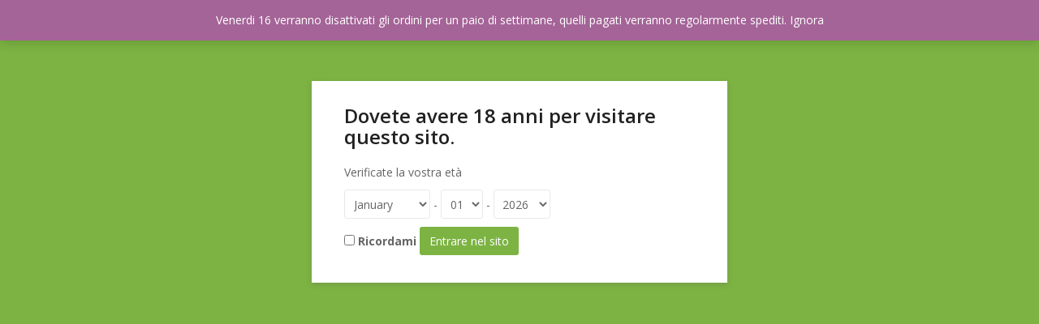

--- FILE ---
content_type: text/html; charset=UTF-8
request_url: https://www.visionecurativa.it/2020/01/30/kratom-molto-piu-di-un-oppiode/
body_size: 41259
content:
<!DOCTYPE html><html
lang=it-IT ><head><style>img.lazy{min-height:1px}</style><link
href=https://www.visionecurativa.it/wp-content/plugins/w3-total-cache/pub/js/lazyload.min.js as=script><meta
charset="UTF-8"><meta
name="viewport" content="width=device-width, initial-scale=1.0, maximum-scale=1.0, user-scalable=no"><link
rel=profile href=//gmpg.org/xfn/11><link
rel=pingback href=https://www.visionecurativa.it/xmlrpc.php><link
rel=icon type=image/x-icon href=https://www.visionecurativa.it/wp-content/uploads/2017/11/favicon.ico> <script>document.documentElement.className = document.documentElement.className + ' yes-js js_active js'</script> <meta
name='robots' content='index, follow, max-image-preview:large, max-snippet:-1, max-video-preview:-1'><title>KRATOM, MOLTO PIU&#039; DI UN OPPIODE - Visione Curativa</title><meta
name="description" content="Il kratom contiene un cocktail unico ed estremamente complesso di alcaloidi dalle svariete azioni farmacologiche, non è solo un oppioide"><link
rel=canonical href=https://www.visionecurativa.it/2020/01/30/kratom-molto-piu-di-un-oppiode/ ><meta
property="og:locale" content="it_IT"><meta
property="og:type" content="article"><meta
property="og:title" content="KRATOM, MOLTO PIU&#039; DI UN OPPIODE - Visione Curativa"><meta
property="og:description" content="Il kratom contiene un cocktail unico ed estremamente complesso di alcaloidi dalle svariete azioni farmacologiche, non è solo un oppioide"><meta
property="og:url" content="https://www.visionecurativa.it/2020/01/30/kratom-molto-piu-di-un-oppiode/"><meta
property="og:site_name" content="Visione Curativa"><meta
property="article:published_time" content="2020-01-30T19:19:11+00:00"><meta
property="article:modified_time" content="2025-12-07T09:15:28+00:00"><meta
property="og:image" content="https://www.visionecurativa.it/wp-content/uploads/2020/01/Kratom_tree.jpg"><meta
property="og:image:width" content="1280"><meta
property="og:image:height" content="960"><meta
property="og:image:type" content="image/jpeg"><meta
name="author" content="Giuseppe Cazzetta"><meta
name="twitter:card" content="summary_large_image"><meta
name="twitter:label1" content="Scritto da"><meta
name="twitter:data1" content="Giuseppe Cazzetta"><meta
name="twitter:label2" content="Tempo di lettura stimato"><meta
name="twitter:data2" content="17 minuti"> <script type=application/ld+json class=yoast-schema-graph>{"@context":"https://schema.org","@graph":[{"@type":"WebPage","@id":"https://www.visionecurativa.it/2020/01/30/kratom-molto-piu-di-un-oppiode/","url":"https://www.visionecurativa.it/2020/01/30/kratom-molto-piu-di-un-oppiode/","name":"KRATOM, MOLTO PIU' DI UN OPPIODE - Visione Curativa","isPartOf":{"@id":"https://www.visionecurativa.it/#website"},"primaryImageOfPage":{"@id":"https://www.visionecurativa.it/2020/01/30/kratom-molto-piu-di-un-oppiode/#primaryimage"},"image":{"@id":"https://www.visionecurativa.it/2020/01/30/kratom-molto-piu-di-un-oppiode/#primaryimage"},"thumbnailUrl":"https://www.visionecurativa.it/wp-content/uploads/2020/01/Kratom_tree.jpg","datePublished":"2020-01-30T19:19:11+00:00","dateModified":"2025-12-07T09:15:28+00:00","author":{"@id":"https://www.visionecurativa.it/#/schema/person/9f69d34ef687a8c1c4950d80cb4c1db7"},"description":"Il kratom contiene un cocktail unico ed estremamente complesso di alcaloidi dalle svariete azioni farmacologiche, non è solo un oppioide","breadcrumb":{"@id":"https://www.visionecurativa.it/2020/01/30/kratom-molto-piu-di-un-oppiode/#breadcrumb"},"inLanguage":"it-IT","potentialAction":[{"@type":"ReadAction","target":["https://www.visionecurativa.it/2020/01/30/kratom-molto-piu-di-un-oppiode/"]}]},{"@type":"ImageObject","inLanguage":"it-IT","@id":"https://www.visionecurativa.it/2020/01/30/kratom-molto-piu-di-un-oppiode/#primaryimage","url":"https://www.visionecurativa.it/wp-content/uploads/2020/01/Kratom_tree.jpg","contentUrl":"https://www.visionecurativa.it/wp-content/uploads/2020/01/Kratom_tree.jpg","width":1280,"height":960,"caption":"Dettaglio delle foglie di un albero di kratom (Mitragyna speciosa)"},{"@type":"BreadcrumbList","@id":"https://www.visionecurativa.it/2020/01/30/kratom-molto-piu-di-un-oppiode/#breadcrumb","itemListElement":[{"@type":"ListItem","position":1,"name":"Home","item":"https://www.visionecurativa.it/"},{"@type":"ListItem","position":2,"name":"KRATOM, MOLTO PIU&#8217; DI UN OPPIODE"}]},{"@type":"WebSite","@id":"https://www.visionecurativa.it/#website","url":"https://www.visionecurativa.it/","name":"Visione Curativa","description":"Visione Curativa","potentialAction":[{"@type":"SearchAction","target":{"@type":"EntryPoint","urlTemplate":"https://www.visionecurativa.it/?s={search_term_string}"},"query-input":{"@type":"PropertyValueSpecification","valueRequired":true,"valueName":"search_term_string"}}],"inLanguage":"it-IT"},{"@type":"Person","@id":"https://www.visionecurativa.it/#/schema/person/9f69d34ef687a8c1c4950d80cb4c1db7","name":"Giuseppe Cazzetta","image":{"@type":"ImageObject","inLanguage":"it-IT","@id":"https://www.visionecurativa.it/#/schema/person/image/","url":"https://secure.gravatar.com/avatar/980a03feb729cf4d4b03d821b338df291a712e1398be33f6fc1b6b397b0e8e8b?s=96&d=mm&r=g","contentUrl":"https://secure.gravatar.com/avatar/980a03feb729cf4d4b03d821b338df291a712e1398be33f6fc1b6b397b0e8e8b?s=96&d=mm&r=g","caption":"Giuseppe Cazzetta"},"url":"https://www.visionecurativa.it/author/paride/"}]}</script> <link
rel=dns-prefetch href=//fonts.googleapis.com><link
rel=preconnect href=https://fonts.gstatic.com crossorigin><link
rel=alternate type=application/rss+xml title="Visione Curativa &raquo; Feed" href=https://www.visionecurativa.it/feed/ ><link
rel=alternate type=application/rss+xml title="Visione Curativa &raquo; Feed dei commenti" href=https://www.visionecurativa.it/comments/feed/ ><link
rel=alternate type=application/rss+xml title="Visione Curativa &raquo; KRATOM, MOLTO PIU&#8217; DI UN OPPIODE Feed dei commenti" href=https://www.visionecurativa.it/2020/01/30/kratom-molto-piu-di-un-oppiode/feed/ ><link
rel=alternate title="oEmbed (JSON)" type=application/json+oembed href="https://www.visionecurativa.it/wp-json/oembed/1.0/embed?url=https%3A%2F%2Fwww.visionecurativa.it%2F2020%2F01%2F30%2Fkratom-molto-piu-di-un-oppiode%2F"><link
rel=alternate title="oEmbed (XML)" type=text/xml+oembed href="https://www.visionecurativa.it/wp-json/oembed/1.0/embed?url=https%3A%2F%2Fwww.visionecurativa.it%2F2020%2F01%2F30%2Fkratom-molto-piu-di-un-oppiode%2F&#038;format=xml"><style id=wp-img-auto-sizes-contain-inline-css>img:is([sizes=auto i],[sizes^="auto," i]){contain-intrinsic-size:3000px 1500px}</style><style id=wp-emoji-styles-inline-css>img.wp-smiley,img.emoji{display:inline !important;border:none !important;box-shadow:none !important;height:1em !important;width:1em !important;margin:0
0.07em !important;vertical-align:-0.1em !important;background:none !important;padding:0
!important}</style><link
rel=stylesheet href=https://www.visionecurativa.it/wp-content/cache/minify/a5ff7.css media=all><style id=wp-block-paragraph-inline-css>.is-small-text{font-size:.875em}.is-regular-text{font-size:1em}.is-large-text{font-size:2.25em}.is-larger-text{font-size:3em}.has-drop-cap:not(:focus):first-letter {float:left;font-size:8.4em;font-style:normal;font-weight:100;line-height:.68;margin:.05em .1em 0 0;text-transform:uppercase}body.rtl .has-drop-cap:not(:focus):first-letter {float:none;margin-left:.1em}p.has-drop-cap.has-background{overflow:hidden}:root :where(p.has-background){padding:1.25em 2.375em}:where(p.has-text-color:not(.has-link-color)) a{color:inherit}p.has-text-align-left[style*="writing-mode:vertical-lr"],p.has-text-align-right[style*="writing-mode:vertical-rl"]{rotate:180deg}</style><link
rel=stylesheet href=https://www.visionecurativa.it/wp-content/cache/minify/d5e73.css media=all><style id=global-styles-inline-css>/*<![CDATA[*/:root{--wp--preset--aspect-ratio--square:1;--wp--preset--aspect-ratio--4-3:4/3;--wp--preset--aspect-ratio--3-4:3/4;--wp--preset--aspect-ratio--3-2:3/2;--wp--preset--aspect-ratio--2-3:2/3;--wp--preset--aspect-ratio--16-9:16/9;--wp--preset--aspect-ratio--9-16:9/16;--wp--preset--color--black:#000;--wp--preset--color--cyan-bluish-gray:#abb8c3;--wp--preset--color--white:#fff;--wp--preset--color--pale-pink:#f78da7;--wp--preset--color--vivid-red:#cf2e2e;--wp--preset--color--luminous-vivid-orange:#ff6900;--wp--preset--color--luminous-vivid-amber:#fcb900;--wp--preset--color--light-green-cyan:#7bdcb5;--wp--preset--color--vivid-green-cyan:#00d084;--wp--preset--color--pale-cyan-blue:#8ed1fc;--wp--preset--color--vivid-cyan-blue:#0693e3;--wp--preset--color--vivid-purple:#9b51e0;--wp--preset--gradient--vivid-cyan-blue-to-vivid-purple:linear-gradient(135deg,rgb(6,147,227) 0%,rgb(155,81,224) 100%);--wp--preset--gradient--light-green-cyan-to-vivid-green-cyan:linear-gradient(135deg,rgb(122,220,180) 0%,rgb(0,208,130) 100%);--wp--preset--gradient--luminous-vivid-amber-to-luminous-vivid-orange:linear-gradient(135deg,rgb(252,185,0) 0%,rgb(255,105,0) 100%);--wp--preset--gradient--luminous-vivid-orange-to-vivid-red:linear-gradient(135deg,rgb(255,105,0) 0%,rgb(207,46,46) 100%);--wp--preset--gradient--very-light-gray-to-cyan-bluish-gray:linear-gradient(135deg,rgb(238,238,238) 0%,rgb(169,184,195) 100%);--wp--preset--gradient--cool-to-warm-spectrum:linear-gradient(135deg,rgb(74,234,220) 0%,rgb(151,120,209) 20%,rgb(207,42,186) 40%,rgb(238,44,130) 60%,rgb(251,105,98) 80%,rgb(254,248,76) 100%);--wp--preset--gradient--blush-light-purple:linear-gradient(135deg,rgb(255,206,236) 0%,rgb(152,150,240) 100%);--wp--preset--gradient--blush-bordeaux:linear-gradient(135deg,rgb(254,205,165) 0%,rgb(254,45,45) 50%,rgb(107,0,62) 100%);--wp--preset--gradient--luminous-dusk:linear-gradient(135deg,rgb(255,203,112) 0%,rgb(199,81,192) 50%,rgb(65,88,208) 100%);--wp--preset--gradient--pale-ocean:linear-gradient(135deg,rgb(255,245,203) 0%,rgb(182,227,212) 50%,rgb(51,167,181) 100%);--wp--preset--gradient--electric-grass:linear-gradient(135deg,rgb(202,248,128) 0%,rgb(113,206,126) 100%);--wp--preset--gradient--midnight:linear-gradient(135deg,rgb(2,3,129) 0%,rgb(40,116,252) 100%);--wp--preset--font-size--small:13px;--wp--preset--font-size--medium:20px;--wp--preset--font-size--large:36px;--wp--preset--font-size--x-large:42px;--wp--preset--spacing--20:0.44rem;--wp--preset--spacing--30:0.67rem;--wp--preset--spacing--40:1rem;--wp--preset--spacing--50:1.5rem;--wp--preset--spacing--60:2.25rem;--wp--preset--spacing--70:3.38rem;--wp--preset--spacing--80:5.06rem;--wp--preset--shadow--natural:6px 6px 9px rgba(0, 0, 0, 0.2);--wp--preset--shadow--deep:12px 12px 50px rgba(0, 0, 0, 0.4);--wp--preset--shadow--sharp:6px 6px 0px rgba(0, 0, 0, 0.2);--wp--preset--shadow--outlined:6px 6px 0px -3px rgb(255, 255, 255), 6px 6px rgb(0, 0, 0);--wp--preset--shadow--crisp:6px 6px 0px rgb(0, 0, 0)}:where(.is-layout-flex){gap:0.5em}:where(.is-layout-grid){gap:0.5em}body .is-layout-flex{display:flex}.is-layout-flex{flex-wrap:wrap;align-items:center}.is-layout-flex>:is(*,div){margin:0}body .is-layout-grid{display:grid}.is-layout-grid>:is(*,div){margin:0}:where(.wp-block-columns.is-layout-flex){gap:2em}:where(.wp-block-columns.is-layout-grid){gap:2em}:where(.wp-block-post-template.is-layout-flex){gap:1.25em}:where(.wp-block-post-template.is-layout-grid){gap:1.25em}.has-black-color{color:var(--wp--preset--color--black) !important}.has-cyan-bluish-gray-color{color:var(--wp--preset--color--cyan-bluish-gray) !important}.has-white-color{color:var(--wp--preset--color--white) !important}.has-pale-pink-color{color:var(--wp--preset--color--pale-pink) !important}.has-vivid-red-color{color:var(--wp--preset--color--vivid-red) !important}.has-luminous-vivid-orange-color{color:var(--wp--preset--color--luminous-vivid-orange) !important}.has-luminous-vivid-amber-color{color:var(--wp--preset--color--luminous-vivid-amber) !important}.has-light-green-cyan-color{color:var(--wp--preset--color--light-green-cyan) !important}.has-vivid-green-cyan-color{color:var(--wp--preset--color--vivid-green-cyan) !important}.has-pale-cyan-blue-color{color:var(--wp--preset--color--pale-cyan-blue) !important}.has-vivid-cyan-blue-color{color:var(--wp--preset--color--vivid-cyan-blue) !important}.has-vivid-purple-color{color:var(--wp--preset--color--vivid-purple) !important}.has-black-background-color{background-color:var(--wp--preset--color--black) !important}.has-cyan-bluish-gray-background-color{background-color:var(--wp--preset--color--cyan-bluish-gray) !important}.has-white-background-color{background-color:var(--wp--preset--color--white) !important}.has-pale-pink-background-color{background-color:var(--wp--preset--color--pale-pink) !important}.has-vivid-red-background-color{background-color:var(--wp--preset--color--vivid-red) !important}.has-luminous-vivid-orange-background-color{background-color:var(--wp--preset--color--luminous-vivid-orange) !important}.has-luminous-vivid-amber-background-color{background-color:var(--wp--preset--color--luminous-vivid-amber) !important}.has-light-green-cyan-background-color{background-color:var(--wp--preset--color--light-green-cyan) !important}.has-vivid-green-cyan-background-color{background-color:var(--wp--preset--color--vivid-green-cyan) !important}.has-pale-cyan-blue-background-color{background-color:var(--wp--preset--color--pale-cyan-blue) !important}.has-vivid-cyan-blue-background-color{background-color:var(--wp--preset--color--vivid-cyan-blue) !important}.has-vivid-purple-background-color{background-color:var(--wp--preset--color--vivid-purple) !important}.has-black-border-color{border-color:var(--wp--preset--color--black) !important}.has-cyan-bluish-gray-border-color{border-color:var(--wp--preset--color--cyan-bluish-gray) !important}.has-white-border-color{border-color:var(--wp--preset--color--white) !important}.has-pale-pink-border-color{border-color:var(--wp--preset--color--pale-pink) !important}.has-vivid-red-border-color{border-color:var(--wp--preset--color--vivid-red) !important}.has-luminous-vivid-orange-border-color{border-color:var(--wp--preset--color--luminous-vivid-orange) !important}.has-luminous-vivid-amber-border-color{border-color:var(--wp--preset--color--luminous-vivid-amber) !important}.has-light-green-cyan-border-color{border-color:var(--wp--preset--color--light-green-cyan) !important}.has-vivid-green-cyan-border-color{border-color:var(--wp--preset--color--vivid-green-cyan) !important}.has-pale-cyan-blue-border-color{border-color:var(--wp--preset--color--pale-cyan-blue) !important}.has-vivid-cyan-blue-border-color{border-color:var(--wp--preset--color--vivid-cyan-blue) !important}.has-vivid-purple-border-color{border-color:var(--wp--preset--color--vivid-purple) !important}.has-vivid-cyan-blue-to-vivid-purple-gradient-background{background:var(--wp--preset--gradient--vivid-cyan-blue-to-vivid-purple) !important}.has-light-green-cyan-to-vivid-green-cyan-gradient-background{background:var(--wp--preset--gradient--light-green-cyan-to-vivid-green-cyan) !important}.has-luminous-vivid-amber-to-luminous-vivid-orange-gradient-background{background:var(--wp--preset--gradient--luminous-vivid-amber-to-luminous-vivid-orange) !important}.has-luminous-vivid-orange-to-vivid-red-gradient-background{background:var(--wp--preset--gradient--luminous-vivid-orange-to-vivid-red) !important}.has-very-light-gray-to-cyan-bluish-gray-gradient-background{background:var(--wp--preset--gradient--very-light-gray-to-cyan-bluish-gray) !important}.has-cool-to-warm-spectrum-gradient-background{background:var(--wp--preset--gradient--cool-to-warm-spectrum) !important}.has-blush-light-purple-gradient-background{background:var(--wp--preset--gradient--blush-light-purple) !important}.has-blush-bordeaux-gradient-background{background:var(--wp--preset--gradient--blush-bordeaux) !important}.has-luminous-dusk-gradient-background{background:var(--wp--preset--gradient--luminous-dusk) !important}.has-pale-ocean-gradient-background{background:var(--wp--preset--gradient--pale-ocean) !important}.has-electric-grass-gradient-background{background:var(--wp--preset--gradient--electric-grass) !important}.has-midnight-gradient-background{background:var(--wp--preset--gradient--midnight) !important}.has-small-font-size{font-size:var(--wp--preset--font-size--small) !important}.has-medium-font-size{font-size:var(--wp--preset--font-size--medium) !important}.has-large-font-size{font-size:var(--wp--preset--font-size--large) !important}.has-x-large-font-size{font-size:var(--wp--preset--font-size--x-large) !important}/*]]>*/</style><style id=classic-theme-styles-inline-css>/*! This file is auto-generated */
.wp-block-button__link{color:#fff;background-color:#32373c;border-radius:9999px;box-shadow:none;text-decoration:none;padding:calc(.667em + 2px) calc(1.333em + 2px);font-size:1.125em}.wp-block-file__button{background:#32373c;color:#fff;text-decoration:none}</style><link
rel=stylesheet href=https://www.visionecurativa.it/wp-content/cache/minify/057ac.css media=all><style id=woocommerce-inline-inline-css>.woocommerce form .form-row
.required{visibility:visible}</style><link
rel=stylesheet href=https://www.visionecurativa.it/wp-content/cache/minify/e5ee5.css media=all><style id=yith-wcan-shortcodes-inline-css>/*<![CDATA[*/:root{--yith-wcan-filters_colors_titles:#434343;--yith-wcan-filters_colors_background:#FFF;--yith-wcan-filters_colors_accent:#A7144C;--yith-wcan-filters_colors_accent_r:167;--yith-wcan-filters_colors_accent_g:20;--yith-wcan-filters_colors_accent_b:76;--yith-wcan-color_swatches_border_radius:100%;--yith-wcan-color_swatches_size:30px;--yith-wcan-labels_style_background:#FFF;--yith-wcan-labels_style_background_hover:#A7144C;--yith-wcan-labels_style_background_active:#A7144C;--yith-wcan-labels_style_text:#434343;--yith-wcan-labels_style_text_hover:#FFF;--yith-wcan-labels_style_text_active:#FFF;--yith-wcan-anchors_style_text:#434343;--yith-wcan-anchors_style_text_hover:#A7144C;--yith-wcan-anchors_style_text_active:#A7144C}/*]]>*/</style><link
rel=stylesheet href=https://www.visionecurativa.it/wp-content/cache/minify/f46d4.css media=all><style id=yith-wcwl-main-inline-css>/*<![CDATA[*/:root{--add-to-wishlist-icon-color:#000;--added-to-wishlist-icon-color:#000;--color-add-to-wishlist-background:#333;--color-add-to-wishlist-text:#FFF;--color-add-to-wishlist-border:#333;--color-add-to-wishlist-background-hover:#333;--color-add-to-wishlist-text-hover:#FFF;--color-add-to-wishlist-border-hover:#333;--rounded-corners-radius:16px;--color-add-to-cart-background:#333;--color-add-to-cart-text:#FFF;--color-add-to-cart-border:#333;--color-add-to-cart-background-hover:#4F4F4F;--color-add-to-cart-text-hover:#FFF;--color-add-to-cart-border-hover:#4F4F4F;--add-to-cart-rounded-corners-radius:16px;--color-button-style-1-background:#333;--color-button-style-1-text:#FFF;--color-button-style-1-border:#333;--color-button-style-1-background-hover:#4F4F4F;--color-button-style-1-text-hover:#FFF;--color-button-style-1-border-hover:#4F4F4F;--color-button-style-2-background:#333;--color-button-style-2-text:#FFF;--color-button-style-2-border:#333;--color-button-style-2-background-hover:#4F4F4F;--color-button-style-2-text-hover:#FFF;--color-button-style-2-border-hover:#4F4F4F;--color-wishlist-table-background:#fff;--color-wishlist-table-text:#6d6c6c;--color-wishlist-table-border:#ccc;--color-headers-background:#F4F4F4;--color-share-button-color:#FFF;--color-share-button-color-hover:#FFF;--color-fb-button-background:#39599E;--color-fb-button-background-hover:#595A5A;--color-tw-button-background:#45AFE2;--color-tw-button-background-hover:#595A5A;--color-pr-button-background:#AB2E31;--color-pr-button-background-hover:#595A5A;--color-em-button-background:#FBB102;--color-em-button-background-hover:#595A5A;--color-wa-button-background:#00A901;--color-wa-button-background-hover:#595A5A;--feedback-duration:3s}:root{--add-to-wishlist-icon-color:#000;--added-to-wishlist-icon-color:#000;--color-add-to-wishlist-background:#333;--color-add-to-wishlist-text:#FFF;--color-add-to-wishlist-border:#333;--color-add-to-wishlist-background-hover:#333;--color-add-to-wishlist-text-hover:#FFF;--color-add-to-wishlist-border-hover:#333;--rounded-corners-radius:16px;--color-add-to-cart-background:#333;--color-add-to-cart-text:#FFF;--color-add-to-cart-border:#333;--color-add-to-cart-background-hover:#4F4F4F;--color-add-to-cart-text-hover:#FFF;--color-add-to-cart-border-hover:#4F4F4F;--add-to-cart-rounded-corners-radius:16px;--color-button-style-1-background:#333;--color-button-style-1-text:#FFF;--color-button-style-1-border:#333;--color-button-style-1-background-hover:#4F4F4F;--color-button-style-1-text-hover:#FFF;--color-button-style-1-border-hover:#4F4F4F;--color-button-style-2-background:#333;--color-button-style-2-text:#FFF;--color-button-style-2-border:#333;--color-button-style-2-background-hover:#4F4F4F;--color-button-style-2-text-hover:#FFF;--color-button-style-2-border-hover:#4F4F4F;--color-wishlist-table-background:#fff;--color-wishlist-table-text:#6d6c6c;--color-wishlist-table-border:#ccc;--color-headers-background:#F4F4F4;--color-share-button-color:#FFF;--color-share-button-color-hover:#FFF;--color-fb-button-background:#39599E;--color-fb-button-background-hover:#595A5A;--color-tw-button-background:#45AFE2;--color-tw-button-background-hover:#595A5A;--color-pr-button-background:#AB2E31;--color-pr-button-background-hover:#595A5A;--color-em-button-background:#FBB102;--color-em-button-background-hover:#595A5A;--color-wa-button-background:#00A901;--color-wa-button-background-hover:#595A5A;--feedback-duration:3s}/*]]>*/</style><link
rel=stylesheet href=https://www.visionecurativa.it/wp-content/cache/minify/d18d9.css media=all><link
rel=preload as=style href="https://fonts.googleapis.com/css?family=Open%20Sans:300,400,600,700,800,300italic,400italic,600italic,700italic,800italic&#038;display=swap&#038;ver=1744614264"><link
rel=stylesheet href="https://fonts.googleapis.com/css?family=Open%20Sans:300,400,600,700,800,300italic,400italic,600italic,700italic,800italic&#038;display=swap&#038;ver=1744614264" media=print onload="this.media='all'"><noscript><link
rel=stylesheet href="https://fonts.googleapis.com/css?family=Open%20Sans:300,400,600,700,800,300italic,400italic,600italic,700italic,800italic&#038;display=swap&#038;ver=1744614264"></noscript><link
rel=stylesheet href=https://www.visionecurativa.it/wp-content/cache/minify/2ef0f.css media=all><style id=emallshop-base-inline-css>/*<![CDATA[*/body,button,input,select,textarea{font-family:Open Sans !important;font-size:14px;font-weight:400}::-webkit-input-placeholder{font-family:Open Sans}:-moz-placeholder{font-family:Open Sans}::-moz-placeholder{font-family:Open Sans}:-ms-input-placeholder{font-family:Open Sans}.wrapper.boxed-layout, .wrapper
.container{width:1170px}body{color:#656565}h1,h2,h3,h4,h5,h6{color:#212121}a, .woocommerce ul.cart_list li a,.emallshop-vertical-menu.main-navigation>li>a{color:#212121}a:hover, a:focus, #header .header-cart-content .cart-item-detail a:hover, .category-entry:hover .category-content a, .entry-media .post-link:hover a, .woocommerce ul.cart_list li a:hover, .entry-footer a:hover, .entry-title a:hover, .emallshop-vertical-menu.main-navigation > li > a:hover, .header-navigation .emallshop-vertical-menu.main-navigation > li.menu-item-has-children:hover > a, .header-navigation .emallshop-vertical-menu.main-navigation li.current-menu-ancestor > a, .header-navigation .emallshop-vertical-menu.main-navigation li.current-page-ancestor > a, .header-navigation .emallshop-vertical-menu.main-navigation>li.current_page_item>a{color:#ff8400}.header-cart-content .cart_list.product_list_widget .mini_cart_item_title, .header-cart-content .cart_list.product_list_widget .empty, .header-cart-content .total, .header-cart-content .header_shopping_cart, .wishlist_table.images_grid li .item-details table.item-details-table td.label, .wishlist_table.mobile li .item-details table.item-details-table td.label, .wishlist_table.mobile li table.additional-info td.label, .wishlist_table.modern_grid li .item-details table.item-details-table td.label, .woocommerce .single-product-entry ul.zoo-cw-variations li .label
label{color:#656565}.product_list_widget .mini_cart_item .quantity, .woocommerce.widget_shopping_cart .total .amount, .header-cart-content .header_shopping_cart p.total .amount, .woocommerce ul.products .product-entry .product-content .price, .widget .product-price, .widget .product-categories li.current-cat-parent > a, .widget .product-categories li.current-cat-parent > span, .widget .product-categories li.current-cat > a, .widget .product-categories li.current-cat > span, .woocommerce .single-product-entry .product-price .price, .woocommerce .single-product-entry .single_variation .price, .single-product-entry .entry-summary .product-title-price .amount, .single-product-entry .entry-summary .product-title-price del, .single-product-entry .entry-summary .product-title-price ins, .entry-content .more-link, .portfolio-content .more-link, .services ul.services .service-item i, .entry-footer a, .entry-title a, .woocommerce .woocommerce-pagination ul.page-numbers span,.woocommerce .woocommerce-pagination ul.page-numbers a, .wcv_pagination .page-numbers span, .wcv_pagination .page-numbers a, .woocommerce ul.products .product-buttons .quickview:before, .woocommerce  ul.products .product-image .quickview-button a, .category-content, .category_and_sub_category_box .show-all-cate a, .categories-slider-content.sub_category_box .show-all-cate a, .entry-day, .woocommerce .single-product-entry .entry-summary .product_meta .sku_wrapper span, .woocommerce .single-product-entry .entry-summary .product_meta .brand_in a, .woocommerce .single-product-entry .entry-summary .product_meta .posted_in a, .woocommerce .single-product-entry .entry-summary .product_meta .tagged_as a, article.post .entry-header h2, .comment-list .comment-reply-link, .portfolio-list .portfolioFilter a, .portfolio-skill a, .entry-information ul p i, .portfolio-list .effect4 .portfolio-content, .header-middle .customer-support, .posts-navigation .pagination > li > a, .posts-navigation .pagination > li > span, .live-search-results .search-product-price, .dokan-pagination-container .dokan-pagination li a, .widget .woocommerce-Price-amount, .woocommerce div.product p.price, .woocommerce div.product span.price, table.group_table .label, table.group_table .price, .price.user-login
a{color:#7cb342}.product-toolbar .gridlist-toggle > a, .woocommerce ul.products .product-buttons .compare:before, .woocommerce ul.products .product-buttons .add_to_wishlist:before, .woocommerce ul.products .product-buttons .yith-wcwl-add-to-wishlist-button:before, .woocommerce ul.products .yith-wcwl-wishlistaddedbrowse a:before, .woocommerce ul.products .yith-wcwl-wishlistexistsbrowse a:before,  .woocommerce ul.products .yith-add-to-wishlist-button-block .yith-wcwl-add-to-wishlist-button--added:before, .woocommerce ul.products .product-content .product-buttons .quickview:before, .owl-theme .owl-nav .owl-prev, .owl-theme .owl-nav .owl-next, .single-product-entry .slick-arrow:before, .woocommerce-product-gallery__trigger:before, .single-product-entry .entry-summary .product-navbar, .woocommerce .single-product-entry .entry-summary .compare, .woocommerce .single-product-entry .entry-summary .yith-wcwl-add-to-wishlist a, .woocommerce .single-product-entry .entry-summary .yith-add-to-wishlist-button-block a, .single-product-entry .entry-summary .product_meta .brand_in a:hover, .single-product-entry .entry-summary .product_meta .posted_in a:hover, .single-product-entry .entry-summary .product_meta .tagged_as a:hover, .post-navigation a, .header-post-navigation .nav-links li a, .woocommerce .widget_layered_nav ul.yith-wcan-label li a, .woocommerce-page .widget_layered_nav ul.yith-wcan-label li a, .woocommerce .widget_layered_nav ul.yith-wcan-label li span, .woocommerce-page .widget_layered_nav ul.yith-wcan-label li span, .footer .widget  ul.services .service-icon, .woocommerce ul.products .product-entry .product-content a:hover h3, article .hover-overlay-btn a
i{color:#7cb342}button, .button, input[type="button"], input[type="reset"], input[type="submit"], .wp-block-search__button, .woocommerce #respond input#submit.alt, .woocommerce a.button.alt, .woocommerce button.button.alt, .woocommerce input.button.alt, .widget .tagcloud a:hover, .woocommerce div.product .woocommerce-tabs ul.tabs li.active, .woocommerce  ul.products .product-content .product-buttons .product-cart a.added_to_cart, .pagination .page-numbers.current, .lmp_load_more_button .lmp_button, .cwallowcookies.button, .entry-content .more-link:hover, .entry-summary .more-link:hover, .portfolio-content .more-link:hover, .entry-media blockquote, .entry-media .post-link, .woocommerce .woocommerce-pagination ul.page-numbers span.current, .woocommerce .woocommerce-pagination ul.page-numbers a:hover, .wcv_pagination .page-numbers span.current, .wcv_pagination .page-numbers a:hover, .widget_price_filter .ui-slider .ui-slider-handle, .product-section .section-tab .nav-tabs li a:hover, .product-section .section-tab .nav-tabs li.active a, .testimonials .quote-content p, .testimonials-list .quote-content p, .entry-date .entry-month, .back-to-top, .portfolio-list .portfolioFilter a.current, .portfolio-list .portfolioFilter a:hover, .portfolio-list .effect1 .hentry:hover .portfolio-content, .portfolio-list .effect2 .hentry:hover .portfolio-content, .portfolio-list .effect3 .hentry:hover .portfolio-content, .woocommerce-MyAccount-navigation > ul li a, .header-cart-content .cart-style-1 .cart-icon, .header-cart-content .heading-cart.cart-style-3 > i, .posts-navigation .pagination > li:hover > a, .topbar-notification .news-title, .owl-nav .owl-prev:hover, .owl-nav .owl-next:hover, .product-items li.product .product-image .owl-theme .owl-controls .owl-dot.active span, .product-items li.product .product-image .owl-theme .owl-controls.clickable .owl-dot:hover span, .woocommerce  ul.products.product-style3.grid-view li.product:hover .product-buttons .product-cart a, .woocommerce  ul.products.product-style3.product-carousel li.product:hover .product-buttons .product-cart a, .dokan-dashboard .dokan-dash-sidebar ul.dokan-dashboard-menu, input.dokan-btn-theme[type="submit"], a.dokan-btn-theme, .dokan-btn-theme, .dokan-single-store .profile-frame, .pagination-wrap ul.pagination > li > a:hover, .pagination-wrap ul.pagination > li > span.current, .dokan-pagination-container .dokan-pagination li:hover a, .dokan-pagination-container .dokan-pagination li.active a, input.dokan-btn-default[type="submit"], a.dokan-btn-default, .dokan-btn-default, .search-box-wrapper .search-box, .mobile-nav-tabs
li.active{background-color:#7cb342}.woocommerce .selectBox-options li.selectBox-selected
a{background-color:#7cb342 !important}.category-menu .category-menu-title, button:hover, .button:hover, input[type="button"]:hover, input[type="reset"]:hover, input[type="submit"]:hover,  input[type="submit"]:focus, .woocommerce #respond input#submit.alt:hover, .woocommerce a.button.alt:hover, .woocommerce button.button.alt:hover, .woocommerce input.button.alt:hover, .live-search-results .autocomplete-suggestion:hover, .live-search-results .autocomplete-suggestion.autocomplete-selected, .lmp_load_more_button .lmp_button:hover, .cwallowcookies.button:hover, .cwcookiesmoreinfo.button:hover, .product-toolbar .gridlist-toggle .grid-view.active, .product-toolbar .gridlist-toggle .grid-view:hover, .product-toolbar .gridlist-toggle .list-view.active, .product-toolbar .gridlist-toggle .list-view:hover, .woocommerce ul.products .product-buttons .compare:hover, .woocommerce ul.products .product-buttons .compare.added, .woocommerce ul.products .product-buttons .add_to_wishlist:hover, .woocommerce ul.products .product-buttons .yith-wcwl-add-to-wishlist-button:hover, .woocommerce ul.products .yith-wcwl-wishlistaddedbrowse a, .woocommerce ul.products .yith-wcwl-wishlistexistsbrowse a, .woocommerce ul.products .yith-add-to-wishlist-button-block .yith-wcwl-add-to-wishlist-button--added, .woocommerce ul.products .product-content .product-buttons .quickview:hover, .owl-theme .owl-dots .owl-dot.active span, .owl-theme .owl-dots .owl-dot:hover span, .owl-theme .owl-nav .owl-prev:hover, .owl-theme .owl-nav .owl-next:hover, .woocommerce .widget_price_filter .ui-slider .ui-slider-range, .countdown .countdown-section, .single-product-entry .slick-slider .slick-prev:hover, .single-product-entry .slick-slider .slick-next:hover, .woocommerce-product-gallery__trigger:hover:before, .woocommerce .single-product-entry .entry-summary .yith-wcwl-add-to-wishlist:hover, .woocommerce .single-product-entry .entry-summary .yith-add-to-wishlist-button-block:hover, .woocommerce .single-product-entry .entry-summary .yith-wcwl-add-to-wishlist:hover a, .woocommerce .single-product-entry .entry-summary .yith-add-to-wishlist-button-block:hover a, .woocommerce .single-product-entry .entry-summary .compare:hover, .single-product-entry .entry-summary .product-prev:hover .product-navbar, .single-product-entry .entry-summary .product-next:hover .product-navbar, .back-to-top:hover, .post-navigation .nav-previous:hover, .post-navigation .nav-next:hover, .header-post-navigation .nav-links li:hover, .portfolio-content .project-url a, .woocommerce-MyAccount-navigation > ul li a:hover, .topbar-cart .mini-cart-count, .header-cart-content .cart-style-2 .mini-cart-count,.header-wishlist .wishlist-count,.navbar-icon .wishlist-count,.navbar-icon .compare-count,.header-compare .compare-count, .navbar-icon .cart-count, .topbar-cart .mini-cart-count, .header-navigation .header-cart-content .cart-style-1 .cart-icon, .header-navigation .header-cart-content .heading-cart.cart-style-3 > i, .woocommerce .widget_layered_nav ul.yith-wcan-label li a:hover, .woocommerce-page .widget_layered_nav ul.yith-wcan-label li a:hover, .woocommerce .widget_layered_nav ul.yith-wcan-label li.chosen a, .woocommerce-page .widget_layered_nav ul.yith-wcan-label li.chosen a, .product-items li.product .product-image .owl-nav .owl-prev, .product-items li.product .product-image .owl-nav .owl-next, article .hover-overlay-btn a i:hover, .hover-overlay-buttons .icon-animation:hover, .dokan-dashboard .dokan-dash-sidebar ul.dokan-dashboard-menu li:hover, .dokan-dashboard .dokan-dash-sidebar ul.dokan-dashboard-menu li.active, .dokan-dashboard .dokan-dash-sidebar ul.dokan-dashboard-menu li.dokan-common-links a:hover, input.dokan-btn-theme[type="submit"]:hover, a.dokan-btn-theme:hover, .dokan-btn-theme:hover, input.dokan-btn-theme[type="submit"]:focus, a.dokan-btn-theme:focus, .dokan-btn-theme:focus, input.dokan-btn-theme[type="submit"]:active, a.dokan-btn-theme:active, .dokan-btn-theme:active, input.dokan-btn-theme.active[type="submit"], a.dokan-btn-theme.active, .dokan-btn-theme.active, .open .dropdown-toggleinput.dokan-btn-theme[type="submit"], .open .dropdown-togglea.dokan-btn-theme, .open .dropdown-toggle.dokan-btn-theme, .dokan-single-store .profile-frame .profile-info-box .profile-info-summery-wrapper .profile-info-summery,input.dokan-btn-default[type="submit"]:hover,a.dokan-btn-default:hover,.dokan-btn-default:hover{background-color:#7cb342}.woocommerce .selectBox-options li.selectBox-hover
a{background-color:#7cb342 !important}.product-section .section-header .section-title h3:before, .widget-section .widget-title h3:before, .testimonials-section .section-header .section-title h3:before, .widget .tagcloud a:hover, .woocommerce div.product .woocommerce-tabs ul.tabs li.active, .woocommerce div.product div.products h2 span:before, .cart-collaterals .cross-sells h2 span:before, .social-share h3 span:before, .navigation h3 span:before, .related-posts h3 span:before,.related-portfolios h3 span:before , #yith-wcwl-popup-message, .pagination .page-numbers.current, .entry-content .more-link:hover, .entry-summary .more-link:hover, .woocommerce .woocommerce-pagination ul.page-numbers span.current, .woocommerce .woocommerce-pagination ul.page-numbers a:hover, .wcv_pagination .page-numbers span.current, .wcv_pagination .page-numbers a:hover, .product-section .section-tab .nav-tabs li a:hover, .product-section .section-tab .nav-tabs li.active a, .portfolio-list .portfolioFilter a.current, .portfolio-list .portfolioFilter a:hover, .portfolio-list .default_effect .portfolio-content, .related-portfolios .default_effect .portfolio-content, .posts-navigation .pagination > li:hover > a, .newsletter-section .section-header .section-title h3:before, .owl-nav .owl-prev:hover, .owl-nav .owl-next:hover, input.dokan-btn-theme[type="submit"], a.dokan-btn-theme, .dokan-btn-theme, input.dokan-btn-default[type="submit"], a.dokan-btn-default, .dokan-btn-default, .zoo-cw-active.zoo-cw-attribute-option .zoo-cw-attr-item{border-color:#7cb342}.single-product-entry .entry-summary .product-next .product-next-popup:before, .single-product-entry .entry-summary .product-prev:hover .product-prev-popup:before, .woocommerce div.product .woocommerce-tabs ul.tabs:before, .product-section.products_carousel .section-tab, .post-navigation .nav-next .post-nav-thumb, .header-post-navigation .nav-next .post-nav-thumb, .post-navigation .nav-previous .post-nav-thumb, .header-post-navigation .nav-previous .post-nav-thumb{border-bottom-color:#7cb342 !important}.widget-area .widget, .dokan-widget-area .widget, .single-product-entry .entry-summary .product-next .product-next-popup, .single-product-entry .entry-summary .product-prev .product-prev-popup, .post-navigation .nav-next .post-nav-thumb:before, .header-post-navigation .nav-next .post-nav-thumb:before, .post-navigation .nav-previous .post-nav-thumb:before, .header-post-navigation .nav-previous .post-nav-thumb:before, .emallshop-main-menu .sub-menu, .emallshop-main-menu .emallshop-megamenu-wrapper,.footer{border-top-color:#7cb342}.product-toolbar .gridlist-toggle .grid-view.active, .product-toolbar .gridlist-toggle .grid-view:hover, .product-toolbar .gridlist-toggle .list-view.active, .product-toolbar .gridlist-toggle .list-view:hover, .woocommerce ul.products .product-content .product-extra-info, .owl-theme .owl-nav .owl-prev:hover, .owl-theme .owl-nav .owl-next:hover, .blogs_carousel .blog-entry .hentry:hover, .woocommerce .single-product-entry .entry-summary .yith-wcwl-add-to-wishlist:hover, .woocommerce .single-product-entry .entry-summary .yith-add-to-wishlist-button-block:hover, .woocommerce .single-product-entry .entry-summary .yith-wcwl-add-to-wishlist:hover a, .woocommerce .single-product-entry .entry-summary .yith-add-to-wishlist-button-block:hover a, .woocommerce .single-product-entry .entry-summary .compare:hover, .single-product-entry .entry-summary .product-prev:hover .product-navbar, .single-product-entry .entry-summary .product-next:hover .product-navbar, .woocommerce .widget_layered_nav ul.yith-wcan-label li a, .woocommerce-page .widget_layered_nav ul.yith-wcan-label li a, .woocommerce .widget_layered_nav ul.yith-wcan-label li span, .woocommerce-page .widget_layered_nav ul.yith-wcan-label li span, .woocommerce .widget_layered_nav ul.yith-wcan-label li a:hover, .woocommerce-page .widget_layered_nav ul.yith-wcan-label li a:hover, .woocommerce .widget_layered_nav ul.yith-wcan-label li.chosen a, .woocommerce-page .widget_layered_nav ul.yith-wcan-label li.chosen a,  input.dokan-btn-theme[type="submit"]:hover, a.dokan-btn-theme:hover, .dokan-btn-theme:hover, input.dokan-btn-theme[type="submit"]:focus, a.dokan-btn-theme:focus, .dokan-btn-theme:focus, input.dokan-btn-theme[type="submit"]:active, a.dokan-btn-theme:active, .dokan-btn-theme:active, input.dokan-btn-theme.active[type="submit"], a.dokan-btn-theme.active, .dokan-btn-theme.active, .open .dropdown-toggleinput.dokan-btn-theme[type="submit"], .open .dropdown-togglea.dokan-btn-theme, .open .dropdown-toggle.dokan-btn-theme, input.dokan-btn-default[type="submit"]:hover, a.dokan-btn-default:hover, .dokan-btn-default:hover, .zoo-cw-attribute-option.cw-active .zoo-cw-attr-item, .zoo-cw-attribute-option:not(.disabled):hover .zoo-cw-attr-item{border-color:#7cb342}ul.main-navigation .sub-menu,
ul.main-navigation .emallshop-megamenu-wrapper,
.header-cart-content .header_shopping_cart,
.search-box-wrapper .search-box{border-top-color:#7cb342}.product-items .list-view li.product:hover,
.header-cart-content .header_shopping_cart:before,
.search-box-wrapper .search-box:before{border-bottom-color:#7cb342}.woocommerce a.selectBox, .woocommerce .selectBox-dropdown, .selectBox-dropdown-menu li a .woocommerce a.selectBox, .woocommerce a.selectBox:hover, .posts-navigation .pagination > li > a, .posts-navigation .pagination > li > span, ul.zoo-cw-variations .zoo-cw-attr-item{border-color:#e9e9e9}.woocommerce a.selectBox, .woocommerce a.selectBox:hover{border-bottom-color:#e9e9e9 !important}.product-items .list-view
li.product{border-bottom-color:#e9e9e9;border-bottom-style:solid}.product-toolbar .gridlist-toggle > a, table, th, td,.emallshop-main-menu .emallshop-vertical-menu, .widget, .secondary .widget > select, .widget .tagcloud a, .widget.yith-woocompare-widget .clear-all, .dokan-form-control, .comment-area-wrap, .comment-avatar img, .woocommerce-tabs .panel, .product-section .section-inner, .woocommerce .col2-set .col-1, .woocommerce-page .col2-set .col-1, .woocommerce .col2-set .col-2,.woocommerce-page .col2-set .col-2, .woocommerce .woocommerce-pagination ul.page-numbers span, .woocommerce .woocommerce-pagination ul.page-numbers a, .wcv_pagination .page-numbers span, .wcv_pagination .page-numbers a, .related-posts .hentry, .services ul.services .service-item, .testimonials-section .quote-meta .client-image, .blogs_carousel .blog-entry .hentry, input, textarea, .wp-block-search__input, .woocommerce div.product .woocommerce-tabs ul.tabs li, .blog-posts .hentry, .portfolio-list .portfolioFilter a, .portfolio-list .hentry, .related-portfolios .hentry, .woocommerce form.checkout_coupon, .woocommerce form.login, .woocommerce form.register, .search-area, select, .emallshop-vertical-menu.main-navigation, .navigation.comment-navigation .nav-links, .search-control-group .tt-menu, .header-services .icon-service, .product-section .section-tab .nav-tabs li a, .single-product-entry .images #product-image, .single-product-entry .flex-viewport, .dokan-pagination-container .dokan-pagination li a, .pagination-wrap ul.pagination > li > a, ul.dokan-seller-wrap li.dokan-list-single-seller .dokan-store-thumbnail, .selectBox-dropdown, .woocommerce #reviews #comments ol.commentlist li .comment-text, .woocommerce #reviews #comments ol.commentlist li img.avatar, .product-thumbnails .slick-slide, .page-content .wcmp_main_page, .page-content .wcmp_regi_main .wcmp_regi_form_box,.quantity input[type="button"]{border-top:1px;border-bottom:1px;border-left:1px;border-right:1px;border-style:solid;border-color:#e9e9e9}.dokan-pagination-container .dokan-pagination li:hover a, .dokan-pagination-container .dokan-pagination li.active a, .pagination-wrap ul.pagination > li > a:hover, .pagination-wrap ul.pagination>li>span.current{border-top:1px;border-bottom:1px;border-left:1px;border-right:1px;border-style:solid;border-color:#7cb342}.product-items li.product:hover, .product-items li.category-entry:hover, .product-section.products_brands .brands-carousel li.brand-item:hover, .woocommerce ul.products .product-buttons .add_to_wishlist, .woocommerce ul.products .product-buttons .yith-wcwl-add-to-wishlist-button, .woocommerce ul.products .yith-wcwl-wishlistaddedbrowse a, .woocommerce ul.products .yith-wcwl-wishlistexistsbrowse a, .woocommerce ul.products .product-content .product-buttons .quickview, .woocommerce ul.products .product-buttons .compare, .owl-theme .owl-nav .owl-prev, .owl-theme .owl-nav .owl-next, .single-product-entry .slick-arrow, .woocommerce-product-gallery__trigger:before, .single-product-entry .entry-summary .product-navbar, .woocommerce .single-product-entry .entry-summary .yith-wcwl-add-to-wishlist, .woocommerce .single-product-entry .entry-summary .yith-add-to-wishlist-button-block, .post-navigation .nav-previous, .post-navigation .nav-next, .header-post-navigation .nav-links li:hover, .header-post-navigation .nav-links li, article .hover-overlay-btn a i, .woocommerce  ul.products .product-content .product-extra-info{border-top:1px;border-bottom:1px;border-left:1px;border-right:1px;border-style:solid;border-color:#7cb342}.emallshop-main-menu > ul.emallshop-vertical-menu > li > a, .emallshop-main-menu ul.emallshop-vertical-menu .sub-menu li, .widget-title,.widget_rss li, .widget ul.post-list-widget li, .widget ul.product_list_widget li, .portfolio_one_column .entry-portfolio .portfolio-skill, .woocommerce .single-product-entry .entry-summary .cart, .woocommerce div.product div.products h2, .cart-collaterals .cross-sells h2, .social-share h3, .navigation h3, .related-posts h3, .related-portfolios h3, .product-section.categories_and_products .section-title > a h3, .product-section .section-tab .nav-tabs, .product-section .section-tab .nav-tabs li a, .product-section .section-header .section-title, .newsletter-section .section-header .section-title, .testimonials-section .section-header .section-title, .widget-section .widget-title, .woocommerce ul.cart_list li, .woocommerce ul.product_list_widget li, .woocommerce .wishlist_table.mobile li, .product-toolbar, .product .entry-summary .product-countdown, .portfolio-list .one_column_grid, .portfolio-list .one_column_grid .portfolio-skill, .emallshop-vertical-menu.main-navigation > li > a, .related-posts h3,.comment-list > li:not( :last-child ), .title_with_products_tab.product-section .section-header, ul.dokan-seller-wrap li.dokan-list-single-seller .dokan-store-banner-wrap, .live-search-results .autocomplete-suggestion,.wcmp-tab-header{border-bottom:1px;border-style:solid;border-color:#e9e9e9}.portfolio_one_column .entry-portfolio .portfolio-skill, .woocommerce .single-product-entry .entry-summary .cart, .product-items .category-entry, .woocommerce-pagination, .wcv_pagination, .portfolio-list .one_column_grid .portfolio-skill, .woocommerce  ul.products .product-content .product-attrs, .widget .maxlist-more,.comment-list
.children{border-top:1px;border-style:solid;border-color:#e9e9e9}.loading .pl-loading:after,
.header_shopping_cart .loading:before,
.woocommerce #respond input#submit.loading:after,
.woocommerce a.button.loading:after,
.woocommerce button.button.loading:after,
.woocommerce input.button.loading:after,
.yith-wcwl-add-button.show_loading a:after,
.woocommerce .blockUI.blockOverlay:after,
.woocommerce .compare .blockUI.blockOverlay:after,
.woocommerce .loader:after,
.zoo-cw-gallery-loading .pl-loading:after{border-color:#7cb342}.loading .pl-loading:after,
.header_shopping_cart .loading:before,
.woocommerce #respond input#submit.loading:after,
.woocommerce a.button.loading:after,
.woocommerce button.button.loading:after,
.woocommerce input.button.loading:after,
.yith-wcwl-add-button.show_loading a:after,
.woocommerce .blockUI.blockOverlay:after,
.woocommerce .compare .blockUI.blockOverlay:after,
.woocommerce .loader:after,
.zoo-cw-gallery-loading .pl-loading:after{border-right-color:#e9e9e9 !important;border-top-color:#e9e9e9 !important}.loading .pl-loading:after,
.header_shopping_cart .loading:before,
.zoo-cw-gallery-loading .pl-loading:after,
.woocommerce .blockUI.blockOverlay:after{border-bottom-color:#e9e9e9 !important;border-right-color:#e9e9e9 !important;border-top-color:#e9e9e9 !important}.loading .pl-loading:after,
.header_shopping_cart .loading:before,
.zoo-cw-gallery-loading .pl-loading:after,
.woocommerce .blockUI.blockOverlay:after{border-left-color:#7cb342 !important}button, input, select, textarea, .button, input[type="button"], input[type="reset"], input[type="submit"], .wp-block-search__input, .wp-block-search__button, .lmp_load_more_button .lmp_button, ul.main-navigation li a .emallshop-menu-label span, .post-navigation .nav-next .post-nav-thumb, .header-post-navigation .nav-next .post-nav-thumb, .post-navigation .nav-previous .post-nav-thumb, .header-post-navigation .nav-previous .post-nav-thumb, .posts-navigation, ul.social-link li a, .wcaccount-topbar .wcaccount-dropdown, .search-area, .navigation.comment-navigation .nav-links, .selectBox-dropdown-menu.categories-filter-selectBox-dropdown-menu, .search-control-group .tt-menu, .header-cart-content .heading-cart.cart-style-3 > i, .header-services .icon-service, .header-cart-content .header_shopping_cart, .widget .tagcloud a, .widget.yith-woocompare-widget .clear-all, .dokan-form-control, .blog-posts .hentry, .entry-thumbnail .hover-overlay-btn a i, .entry-content .more-link, .entry-summary .more-link, .portfolio-content .more-link, .blogs_carousel .blog-entry .hentry, .entry-date, .comment-area-wrap, .comment-avatar img, .woocommerce-tabs #reviews .comment-text, .comment-list, .woocommerce #content div.product #reviews .comment img, .woocommerce div.product #reviews .comment img, .woocommerce-page #content div.product #reviews .comment img, .woocommerce-page div.product #reviews .comment img, .related-posts .hentry, .testimonials-section .quote-content p, .testimonials-section .quote-meta .client-image, .testimonials .quote-content p, .testimonials-list .quote-content p, .product-section.products_brands .brands-carousel .slide-row li.brand-item, .countdown .countdown-section, .emallshop-notice-wrapper, .category-content, .woocommerce .selectBox-dropdown, .selectBox-dropdown-menu li a .woocommerce a.selectBox, .woocommerce a.selectBox:hover, .product-items li.product, .product-items li.category-entry, .woocommerce  ul.products.product-style2 .product-content .product-buttons .compare, .woocommerce  ul.products.product-style2 .product-content .product-buttons .add_to_wishlist, .woocommerce  ul.products.product-style2 .product-content .product-buttons .yith-wcwl-add-to-wishlist-button, .woocommerce  ul.products.product-style2 .product-content .yith-wcwl-wishlistaddedbrowse a, .woocommerce  ul.products.product-style2 .product-content .yith-wcwl-wishlistexistsbrowse a, .woocommerce  ul.products.product-style2 .product-content .yith-add-to-wishlist-button-block .yith-wcwl-add-to-wishlist-button--added, .woocommerce  ul.products.product-style2 .product-content .product-buttons .quickview, .woocommerce  ul.products.product-style1 .product-content .product-buttons .compare, .woocommerce  ul.products.product-style1 .product-content .product-buttons .add_to_wishlist, .woocommerce  ul.products.product-style1 .product-content .product-buttons .yith-wcwl-add-to-wishlist-button, .woocommerce  ul.products.product-style1 .product-content .yith-wcwl-wishlistaddedbrowse a, .woocommerce  ul.products.product-style1 .product-content .yith-wcwl-wishlistexistsbrowse a, .woocommerce  ul.products.product-style1 .product-content .product-buttons .quickview, .woocommerce  ul.products.product-style2 .product-content .product-buttons .product-cart a, .woocommerce  ul.products.product-style1 .product-content .product-buttons .product-cart a, .woocommerce ul.products.product-style3.list-view .product-buttons .product-cart a, .woocommerce ul.products.product-style3.list-view .product-buttons .compare, .woocommerce ul.products.product-style3.list-view .product-buttons .add_to_wishlist, .woocommerce ul.products.product-style3.list-view .product-buttons .yith-wcwl-add-to-wishlist-button, .woocommerce ul.products.product-style3.list-view .yith-wcwl-wishlistaddedbrowse a, .woocommerce ul.products.product-style3.list-view .yith-wcwl-wishlistexistsbrowse a, .woocommerce ul.products.product-style3.list-view .yith-add-to-wishlist-button-block .yith-wcwl-add-to-wishlist-button--added, .woocommerce ul.products.product-style3.list-view .product-content .product-buttons .quickview, .woocommerce ul.products.product-style3.list-view .product-content .product-buttons .product-cart a, .single-product-entry .images #product-image, .single-product-entry .flex-viewport, .single-product-entry .entry-summary .product-next .product-next-popup, .single-product-entry .entry-summary .product-prev .product-prev-popup, .woocommerce table.shop_table, .woocommerce .cart_totals, .woocommerce-checkout .order_review, .order_details-area, .customer-details-area, .woocommerce .col2-set .col-1, .woocommerce-page .col2-set .col-1, .woocommerce .col2-set .col-2, .woocommerce-page .col2-set .col-2, .woocommerce form.checkout_coupon, .woocommerce form.login, .woocommerce form.register, .woocommerce-MyAccount-navigation > ul li a, .portfolio-list .hentry, .related-portfolios .hentry, .portfolio-content .project-url a, .woocommerce .single-product-entry .entry-summary .yith-wcwl-add-to-wishlist, .woocommerce .single-product-entry .entry-summary .yith-add-to-wishlist-button-block, .woocommerce .single-product-entry .entry-summary .compare, .portfolio-list .portfolioFilter a, .widget-area .widget, .dokan-widget-area .widget, .content-area .rev_slider_wrapper li.tp-revslider-slidesli, div.wpb_single_image .vc_single_image-wrapper img, .post-slider.owl-carousel .owl-nav .owl-prev, .post-slider.owl-carousel .owl-nav .owl-next, #cookie-notice.cn-bottom.box, .category-banner-content .category-banner, .newsletter-content.modal-content, .wpb_wrapper .vc_single_image-wrapper, .dashboard-widget, input.dokan-btn[type="submit"], a.dokan-btn, .dokan-btn, ul.dokan-seller-wrap li.dokan-list-single-seller .dokan-store-thumbnail, .search-box-wrapper .search-box, ul.main-navigation .sub-menu, ul.main-navigation .emallshop-megamenu-wrapper, .icon-animation:after, .default-search-wrapper .search-toggle, .product-thumbnails .slick-slide,.woocommerce-product-gallery__trigger:before, .page-content .wcmp_main_page, .page-content .wcmp_regi_main
.wcmp_regi_form_box{border-radius:3px}.back-to-top, .product-section .section-tab .nav-tabs li a, .woocommerce div.product .woocommerce-tabs ul.tabs li, .vertical-menu-section .category-menu .category-menu-title{border-radius:3px 3px 0 0}.woocommerce  ul.products .product-content .product-extra-info, .woocommerce div.product .woocommerce-tabs
.panel{border-radius:0 0 3px 3px}::-webkit-input-placeholder{color:#656565}:-moz-placeholder{color:#656565}::-moz-placeholder{color:#656565}:-ms-input-placeholder{color:#656565}input, select, textarea, .woocommerce
a.selectBox{background-color:#fff}input, select, textarea, .woocommerce
a.selectBox{color:#656565}@media only screen and (max-width : 480px){.woocommerce-cart table.cart tr, .woocommerce table.wishlist_table tbody
tr{border-top:1px;border-bottom:1px;border-left:1px;border-right:1px;border-style:solid;border-color:#e9e9e9}.woocommerce-cart table.cart tr:last-child, .woocommerce table.wishlist_table tbody tr:last-child{border-bottom:1px;border-style:solid;border-color:#e9e9e9}}@media (min-width:480px) and (max-width:620px){.woocommerce-cart table.cart tr,
.woocommerce table.wishlist_table tbody
tr{border-top:1px;border-bottom:1px;border-left:1px;border-right:1px;border-style:solid;border-color:#e9e9e9}.woocommerce-cart table.cart tr:last-child,
.woocommerce table.wishlist_table tbody tr:last-child{border-bottom:1px;border-style:solid;border-color:#e9e9e9}}@media only screen and (max-width : 991px){.section-sub-categories{border-top:1px;border-bottom:1px;border-left:1px;border-right:1px;border-style:solid;border-color:#e9e9e9}.section-sub-categories{border-radius:3px}}.product-items .category-entry{border-right:1px;border-style:solid;border-color:#e9e9e9}.product-section.categories_and_products .section-tab, .categories_and_products.brands-products .section-content, .categories_and_products.only-categories .section-content, .categories_and_products.brands-categories .section-content, .product-section .section-brands .banner-img, .search-control-group .search-bar-controls, .wcmp_main_page
.wcmp_side_menu{border-left:1px;border-style:solid;border-color:#e9e9e9}.widget li a::before, .topbar-notification .news-title::before{border-left-color:#7cb342}.widget li a::before, .topbar-notification .news-title::before{border-left-color:#7cb342}.topbar-notification .news-title, .header-cart-content .cart-style-1 .cart-icon, .owl-theme .owl-nav .owl-prev, .services ul.services .service-item:first-child, .product-toolbar .gridlist-toggle > a:first-child, .woocommerce .woocommerce-pagination ul.page-numbers li:first-child .page-numbers, .wcv_pagination li:first-child .page-numbers, .product-items li.product .product-image .owl-nav .owl-prev, .single-product-entry .product-prev .product-navbar, .header-post-navigation .nav-links li:first-child{border-radius:3px 0 0 3px}.search-area .input-search-btn .search-btn, .header-cart-content .cart-style-1 .mini-cart-count, .owl-theme .owl-nav .owl-next, .services ul.services .service-item:last-child, .product-toolbar .gridlist-toggle > a:last-child, .woocommerce .woocommerce-pagination ul.page-numbers li:last-child .page-numbers, .wcv_pagination li:last-child .page-numbers, .product-items li.product .product-image .owl-nav .owl-next, .single-product-entry .product-next .product-navbar, .header-post-navigation .nav-links li:last-child, .mobile-menu-wrapper #mobile-nav-close{border-radius:0 3px 3px 0}.pagination>li:last-child>a,.pagination>li:last-child>span,.dokan-pagination>li:last-child>a{border-bottom-right-radius:3px;border-top-right-radius:3px}.pagination>li:first-child>a,.pagination>li:first-child>span,.dokan-pagination>li:first-child>a{border-bottom-left-radius:3px;border-top-left-radius:3px}.header-middle{color:#656565;padding:24px
0 24px 0}.header-middle .header-right > span > a,
.header-middle .header-cart.cart-style-2 > a,
.header-middle .header-cart-content .heading-cart.cart-style-3 h6,
.header-middle .header-cart-content .heading-cart.cart-style-3 a,
.header-middle .header-cart-content .heading-cart.cart-style-3 h6,
.header-services .content-service h6, .search-toggle::before,
.header-middle .mobile-main-navigation .toggle-menu h4,
.header-middle .customer-support-email,
.header-middle .customer-support-call{color:#656565}.navbar-toggle .icon-bar{background-color:#656565}.header-middle .search-area,
.woocommerce .header-middle .search-categories
a.selectBox{background-color:#fff}.header-middle .search-area .search-field,
.header-middle .search-categories a.selectBox,
.header-middle .search-categories .categories-filter{color:#656565}.header-middle
a{color:#212121}.header-middle a:hover,
.header-middle .header-right > span > a:hover,
.header-middle .header-cart.cart-style-2 > a:hover,
.header-middle ul.main-navigation > li.menu-item-has-children:hover > a,
.header-middle ul.main-navigation li.current-menu-ancestor > a,
.header-middle ul.main-navigation li.current-page-ancestor > a,
.header-middle ul.main-navigation>li.current_page_item>a{color:#ff8400}.header-middle a:active{color:#ff8400}.header-middle ::-webkit-input-placeholder{color:#656565}.header-middle :-moz-placeholder{color:#656565}.header-middle ::-moz-placeholder{color:#656565}.header-middle :-ms-input-placeholder{color:#656565}.header-middle .search-area, .header-middle .header-cart-content .cart-style-1 .mini-cart-count, .header-services .icon-service{border-top:1px;border-bottom:1px;border-left:1px;border-right:1px;border-style:solid;border-color:rgba(233,233,233,1)}.header-topbar, .header-topbar .wcaccount-topbar .wcaccount-dropdown, .header-topbar .wpml-ls-statics-shortcode_actions .wpml-ls-sub-menu, .header-topbar .wcml-dropdown .wcml-cs-submenu, .header-topbar .demo-dropdown-sub-menu, .header-topbar .woocommerce-currency-switcher-form ul.dd-options, .header-topbar .dropdown-menu{color:#656565}.header-topbar input[type="textbox"], .header-topbar input[type="email"], .header-topbar select, .header-topbar
textarea{background-color:#fff;color:#656565}.header-topbar a, .header-topbar .dropdown-menu>li>a{color:#212121}.header-topbar a:hover{color:#ff8400}.header-topbar a:active{color:#ff8400}.header-topbar ::-webkit-input-placeholder{color:#656565}.header-topbar :-moz-placeholder{color:#656565}.header-topbar ::-moz-placeholder{color:#656565}.header-topbar :-ms-input-placeholder{color:#656565}.header-topbar input[type="textbox"], .header-topbar input[type="email"],
.header-topbar select,
.header-topbar
textarea{border-top:1px;border-bottom:1px;border-left:1px;border-right:1px;border-style:solid;border-color:rgba(233,233,233,1)}.header-topbar,
.wcaccount-topbar .wcaccount-dropdown>li{border-bottom:1px;border-style:solid;border-color:rgba(233,233,233,1)}.header-navigation{color:#fff}.header-navigation .category-menu .category-menu-title h4,
.header-navigation .mobile-main-navigation .toggle-menu h4,
.header-navigation .category-menu .category-menu-title,
.header-navigation .header-cart-content .heading-cart.cart-style-3 h6,
.header-navigation .header-cart-content .heading-cart.cart-style-3
a{color:#fff}.header-navigation .category-menu .category-menu-title,
.header-navigation .search-area .input-search-btn .search-btn{background-color:#b87139}.header-navigation .search-area,
.woocommerce .header-navigation .search-categories
a.selectBox{background-color:#fff}.header-navigation .search-area .search-field,
.header-navigation .search-categories a.selectBox,
.header-navigation .search-categories .categories-filter{color:#656565}.header-navigation
a{color:#fff}.header-navigation a:hover,
.header-navigation ul.main-navigation > li.menu-item-has-children:hover > a,
.header-navigation ul.main-navigation li.current-menu-ancestor > a,
.header-navigation ul.main-navigation li.current-page-ancestor > a,
.header-navigation ul.main-navigation>li.current_page_item>a{color:#fff}.header-navigation a:active{color:#fff}.header-navigation ::-webkit-input-placeholder{color:#656565}.header-navigation :-moz-placeholder{color:#656565}.header-navigation ::-moz-placeholder{color:#656565}.header-navigation :-ms-input-placeholder{color:#656565}.header-navigation .search-area,
.header-navigation .header-cart-content .cart-style-1 .mini-cart-count{border-top:1px;border-bottom:1px;border-left:1px;border-right:1px;border-style:solid;border-color:rgba(137,173,85,1)}.es-sticky .header-right > span > a,
.es-sticky .header-cart.cart-style-2 > a,
.es-sticky .header-cart-content .heading-cart.cart-style-3 h6,
.es-sticky .header-cart-content .heading-cart.cart-style-3 a,
.es-sticky .header-cart-content .heading-cart.cart-style-3 h6,
.header-services .content-service h6, .search-toggle::before,
.es-sticky .mobile-main-navigation .toggle-menu
h4{color:#656565}.es-sticky .navbar-toggle .icon-bar{background-color:#656565}.es-sticky.search-area, .woocommerce .es-sticky .search-categories
a.selectBox{background-color:#fff}.es-sticky .search-area .search-field,
.es-sticky .search-categories a.selectBox,
.es-sticky .search-categories .categories-filter{color:#656565}.es-sticky
a{color:#212121}.es-sticky a:hover,
.header .es-sticky ul.main-navigation > li.menu-item-has-children:hover > a,
.header .es-sticky ul.main-navigation li.current-menu-ancestor > a,
.header .es-sticky ul.main-navigation li.current-page-ancestor > a,
.header .es-sticky ul.main-navigation>li.current_page_item>a{color:#ff8400}.es-sticky a:active{color:#ff8400}.es-sticky .search-area,
.es-sticky .header-cart-content .cart-style-1 .mini-cart-count,
.es-sticky .search-area, .es-sticky .header-services .icon-service,
.es-sticky input[type="textbox"], .es-sticky input[type="email"],
.es-sticky select, .es-sticky
textarea{border-top:1px;border-bottom:1px;border-left:1px;border-right:1px;border-style:solid;border-color:rgba(233,233,233,1)}.header-topbar.es-sticky,
.es-sticky .wcaccount-topbar .wcaccount-dropdown>li{border-bottom:1px;border-style:solid;border-color:rgba(233,233,233,1)}ul.main-navigation .sub-menu,
ul.main-navigation .emallshop-megamenu-wrapper,
ul.main-navigation .toggle-submenu{background-color:#fff;color:#656565}ul.main-navigation .sub-menu li a,
ul.main-navigation .emallshop-megamenu-title a,
.emallshop-megamenu-wrapper .emallshop-megamenu-submenu .widget li
a{color:#212121}ul.main-navigation .sub-menu li a:hover,
ul.main-navigation .emallshop-megamenu-title a:hover,
.emallshop-megamenu-wrapper .emallshop-megamenu-submenu .widget li a:hover,
ul.main-navigation ul.sub-menu li.menu-item-has-children:hover > a,
ul.main-navigation ul.sub-menu li.current-page-ancestor > a,
ul.main-navigation ul.sub-menu li.current-menu-ancestor > a,
ul.main-navigation ul.sub-menu li.current-menu-item > a,
ul.main-navigation ul.sub-menu li.current_page_item>a{color:#ff8400}ul.main-navigation .sub-menu li a:active,
ul.main-navigation .emallshop-megamenu-title a:active,
.emallshop-megamenu-wrapper .emallshop-megamenu-submenu .widget li a:active{color:#ff8400}ul.main-navigation .sub-menu li,
ul.main-navigation .widget_rss li,
ul.main-navigation .widget ul.post-list-widget
li{border-bottom:1px;border-style:solid;border-color:#e9e9e9}#header .page-heading{color:#656565;padding:10px
0 10px 0}.page-heading .page-header .page-title{color:#212121}#header .page-heading{border-bottom:1px;border-style:solid;border-color:rgba(245,245,245,1)}.page-heading
a{color:#212121}.page-heading a:hover{color:#ff8400}.footer .footer-top, .footer .footer-middle{color:#656565}.footer .footer-middle{padding:42px
0 42px 0}.footer .widget-title{color:#212121}.footer input[type="textbox"], .footer input[type="email"], .footer select, .footer
textarea{background-color:#fff;color:#656565}.footer .footer-top a, .footer .footer-middle
a{color:#212121}.footer .footer-top a:hover, .footer .footer-middle a:hover{color:#ff8400}.footer .footer-top a:active, .footer .footer-middle a:active{color:#ff8400}.footer ::-webkit-input-placeholder{color:#656565}.footer :-moz-placeholder{color:#656565}.footer ::-moz-placeholder{color:#656565}.footer :-ms-input-placeholder{color:#656565}.footer input[type="textbox"],
.footer input[type="email"],
.footer select,
.footer
textarea{border-top:1px;border-bottom:1px;border-left:1px;border-right:1px;border-style:solid;border-color:rgba(233,233,233,1)}.footer .footer-top,
.footer .footer-middle{border-bottom:1px;border-style:solid;border-color:rgba(233,233,233,1)}.footer-copyright{color:#656565;padding:14px
0 14px 0}.footer-copyright
a{color:#212121}.footer-copyright a:hover{color:#ff8400}.footer-copyright a:active{color:#ff8400}.footer-copyright{border-bottom:1px;border-style:solid;border-color:rgba(233,233,233,1)}.product .product-highlight .out-of-stock
span{background-color:#FF4557}.product .product-highlight .onsale
span{background-color:#60BF79}.product .product-highlight .new
span{background-color:#48c2f5}.product .product-highlight .featured
span{background-color:#ff781e}.freeshipping-bar{background-color:#efefef}.freeshipping-bar .progress-bar{background-color:#0ba2e8}.yit-wcan-container .yith-wcan-loading{background:url(https://www.visionecurativa.it/wp-content/themes/emallshop/inc/admin/assets/images/ajax-loader4.gif) no-repeat center}.newsletter-content.modal-content{color:#fff}.newsletter-content .close,
.newsletter-content .newsletter-text>h1{color:#fff}.newsletter-content .mc4wp-form-fields input[type="submit"]{background-color:#FF8400}.header-middle .search-control-group .search-categories{border-left:1px;border-style:solid;border-color:rgba(233,233,233,1)}.topbar-right > div:last-child,
.topbar-right > span:last-child,
.topbar-right .nav li:last-child{border-right:1px;border-style:solid;border-color:rgba(233,233,233,1)}.topbar-right > span,
.topbar-right > div,
.topbar-right .nav
li{border-left:1px;border-style:solid;border-color:rgba(233,233,233,1)}.header-navigation ul.emallshop-horizontal-menu.main-navigation > li,
.header-navigation .search-control-group .search-categories{border-left:1px;border-style:solid;border-color:rgba(137,173,85,1)}.header-navigation ul.emallshop-horizontal-menu.main-navigation>li:last-child{border-right:1px;border-style:solid;border-color:rgba(137,173,85,1)}.es-sticky ul.emallshop-horizontal-menu.main-navigation > li,
.es-sticky .search-control-group .search-categories,
.es-sticky .topbar-right > span,
.es-sticky .topbar-right > div,
.es-sticky .topbar-right .nav
li{border-left:1px;border-style:solid;border-color:rgba(233,233,233,1)}.es-sticky ul.emallshop-horizontal-menu.main-navigation > li:last-child,
.es-sticky .topbar-right > span:last-child,
.es-sticky .topbar-right > div:last-child,
.es-sticky .topbar-right .nav li:last-child{border-right:1px;border-style:solid;border-color:rgba(233,233,233,1)}ul.main-navigation .emallshop-megamenu-wrapper .emallshop-megamenu>li{border-right:1px;border-style:solid;border-color:#e9e9e9}.footer .popular-categories .categories-list
li{border-right:1px;border-style:solid;border-color:rgba(233,233,233,1)}.wpb_wrapper .vc_single_image-wrapper{background-color:#fff;overflow:hidden;position:relative}.wpb_wrapper .vc_single_image-wrapper:hover{background-color:#000}.wpb_wrapper .vc_single_image-wrapper:before, .wpb_wrapper .vc_single_image-wrapper:after{bottom:10px;content:"";left:10px;opacity:0;position:absolute;right:10px;top:10px;-webkit-transition:opacity 0.35s ease 0s, transform 0.35s ease 0s;-o-transition:opacity 0.35s ease 0s, transform 0.35s ease 0s;transition:opacity 0.35s ease 0s, transform 0.35s ease 0s;z-index:1}.wpb_wrapper .vc_single_image-wrapper:before{border-bottom:1px solid #fff;border-top:1px solid #fff;-webkit-transform:scale(0, 1);-ms-transform:scale(0, 1);-o-transform:scale(0, 1);transform:scale(0, 1)}.wpb_wrapper .vc_single_image-wrapper:after{border-left:1px solid #fff;border-right:1px solid #fff;-webkit-transform:scale(1, 0);-ms-transform:scale(1, 0);-o-transform:scale(1, 0);transform:scale(1, 0)}.wpb_wrapper .vc_single_image-wrapper
img{opacity:1;filter:alpha(opacity=100);-webkit-transition:opacity 0.55s ease 0s;-o-transition:opacity 0.35s ease 0s;transition:opacity 0.35s ease 0s;width:100%}.wpb_wrapper .vc_single_image-wrapper:hover:before, .wpb_wrapper .vc_single_image-wrapper:hover:after{opacity:1;filter:alpha(opacity=100);-webkit-transform:scale(1);-ms-transform:scale(1);-o-transform:scale(1);transform:scale(1)}.wpb_wrapper .vc_single_image-wrapper:hover
img{opacity:0.7;filter:alpha(opacity=70)}[data-vc-full-width]{width:100vw;left:-2.5vw}@media (min-width: 1240px){[data-vc-full-width]{left:calc((-100vw - -1170px) / 2)}[data-vc-full-width]:not([data-vc-stretch-content]){padding-left:calc((100vw - 1170px) / 2);padding-right:calc((100vw - 1170px) / 2)}}/*]]>*/</style> <script type=text/template id=tmpl-variation-template>
	<div class=woocommerce-variation-description>{{{ data.variation.variation_description }}}</div>
	<div class=woocommerce-variation-price>{{{ data.variation.price_html }}}</div>
	<div class=woocommerce-variation-availability>{{{ data.variation.availability_html }}}</div>
</script> <script type=text/template id=tmpl-unavailable-variation-template>
	<p role=alert>Questo prodotto non è disponibile. Scegli un&#039;altra combinazione.</p>
</script> <script src=https://www.visionecurativa.it/wp-content/cache/minify/a09a1.js></script> <script id=wc-add-to-cart-js-extra>var wc_add_to_cart_params = {"ajax_url":"/wp-admin/admin-ajax.php","wc_ajax_url":"/?wc-ajax=%%endpoint%%","i18n_view_cart":"Visualizza carrello","cart_url":"https://www.visionecurativa.it/carrello/","is_cart":"","cart_redirect_after_add":"no"};
//# sourceURL=wc-add-to-cart-js-extra</script> <script src=https://www.visionecurativa.it/wp-content/cache/minify/fc9b6.js></script> <script id=woocommerce-js-extra>var woocommerce_params = {"ajax_url":"/wp-admin/admin-ajax.php","wc_ajax_url":"/?wc-ajax=%%endpoint%%","i18n_password_show":"Mostra password","i18n_password_hide":"Nascondi password"};
//# sourceURL=woocommerce-js-extra</script> <script src=https://www.visionecurativa.it/wp-content/cache/minify/da317.js></script> <script id=wp-util-js-extra>var _wpUtilSettings = {"ajax":{"url":"/wp-admin/admin-ajax.php"}};
//# sourceURL=wp-util-js-extra</script> <script src=https://www.visionecurativa.it/wp-content/cache/minify/76d15.js></script> <script id=wc-add-to-cart-variation-js-extra>var wc_add_to_cart_variation_params = {"wc_ajax_url":"/?wc-ajax=%%endpoint%%","i18n_no_matching_variations_text":"Nessun prodotto corrisponde alla tua scelta. Prova con un'altra combinazione.","i18n_make_a_selection_text":"Seleziona le opzioni del prodotto prima di aggiungerlo al carrello.","i18n_unavailable_text":"Questo prodotto non \u00e8 disponibile. Scegli un'altra combinazione.","i18n_reset_alert_text":"La tua selezione \u00e8 stata azzerata. Seleziona le opzioni del prodotto prima di aggiungerlo al carrello."};
//# sourceURL=wc-add-to-cart-variation-js-extra</script> <script id=wc-cart-fragments-js-extra>var wc_cart_fragments_params = {"ajax_url":"/wp-admin/admin-ajax.php","wc_ajax_url":"/?wc-ajax=%%endpoint%%","cart_hash_key":"wc_cart_hash_33567bcdac3e64ebcab9bfc34a606037","fragment_name":"wc_fragments_33567bcdac3e64ebcab9bfc34a606037","request_timeout":"5000"};
//# sourceURL=wc-cart-fragments-js-extra</script> <script></script><link
rel=https://api.w.org/ href=https://www.visionecurativa.it/wp-json/ ><link
rel=alternate title=JSON type=application/json href=https://www.visionecurativa.it/wp-json/wp/v2/posts/10458><link
rel=EditURI type=application/rsd+xml title=RSD href=https://www.visionecurativa.it/xmlrpc.php?rsd><meta
name="generator" content="WordPress 6.9"><meta
name="generator" content="WooCommerce 10.4.3"><link
rel=shortlink href='https://www.visionecurativa.it/?p=10458'>
 <script>var _iub = _iub || [];
_iub.csConfiguration = {"askConsentAtCookiePolicyUpdate":true,"perPurposeConsent":true,"siteId":3511877,"cookiePolicyId":37551212,"lang":"it","banner":{"acceptButtonColor":"#7CB342","acceptButtonDisplay":true,"backgroundColor":"#FFFFFF","backgroundOverlay":true,"brandBackgroundColor":"#FFFFFF","brandTextColor":"#000000","closeButtonRejects":true,"customizeButtonDisplay":true,"explicitWithdrawal":true,"listPurposes":true,"logo":"https://www.visionecurativa.it/wp-content/uploads/2022/09/logovisionecurativa_22b.png","linksColor":"#7CB342","position":"float-bottom-center","rejectButtonDisplay":true,"showTitle":false,"textColor":"#000000"}};</script> <script src=https://cs.iubenda.com/autoblocking/3511877.js></script> <script src=//cdn.iubenda.com/cs/iubenda_cs.js charset=UTF-8 async></script> 
 <script src=//widget.trustpilot.com/bootstrap/v5/tp.widget.bootstrap.min.js async></script> <meta
name="framework" content="Redux 4.3.1"><style>#av-overlay-wrap{background:#7cb342}#av-overlay{background:#fff}</style> <script async src="https://www.googletagmanager.com/gtag/js?id=UA-8352113-37"></script> <script>window.dataLayer = window.dataLayer || [];
  function gtag(){dataLayer.push(arguments);}
  gtag('js', new Date());

  gtag('config', 'UA-8352113-37', { 'anonymize_ip': true });</script> <meta
name="theme-color" content="#7CB342">
<noscript><style>.woocommerce-product-gallery{opacity:1 !important}</style></noscript><meta
name="generator" content="Powered by WPBakery Page Builder - drag and drop page builder for WordPress.">
<noscript><style>.lazyload[data-src]{display:none !important}</style></noscript><style>.lazyload{background-image:none !important}.lazyload:before{background-image:none !important}</style><meta
name="generator" content="Powered by Slider Revolution 6.7.38 - responsive, Mobile-Friendly Slider Plugin for WordPress with comfortable drag and drop interface."><meta
name="generator" content="Improved Variable Product Attributes for WooCommerce"><script>function setREVStartSize(e){
			//window.requestAnimationFrame(function() {
				window.RSIW = window.RSIW===undefined ? window.innerWidth : window.RSIW;
				window.RSIH = window.RSIH===undefined ? window.innerHeight : window.RSIH;
				try {
					var pw = document.getElementById(e.c).parentNode.offsetWidth,
						newh;
					pw = pw===0 || isNaN(pw) || (e.l=="fullwidth" || e.layout=="fullwidth") ? window.RSIW : pw;
					e.tabw = e.tabw===undefined ? 0 : parseInt(e.tabw);
					e.thumbw = e.thumbw===undefined ? 0 : parseInt(e.thumbw);
					e.tabh = e.tabh===undefined ? 0 : parseInt(e.tabh);
					e.thumbh = e.thumbh===undefined ? 0 : parseInt(e.thumbh);
					e.tabhide = e.tabhide===undefined ? 0 : parseInt(e.tabhide);
					e.thumbhide = e.thumbhide===undefined ? 0 : parseInt(e.thumbhide);
					e.mh = e.mh===undefined || e.mh=="" || e.mh==="auto" ? 0 : parseInt(e.mh,0);
					if(e.layout==="fullscreen" || e.l==="fullscreen")
						newh = Math.max(e.mh,window.RSIH);
					else{
						e.gw = Array.isArray(e.gw) ? e.gw : [e.gw];
						for (var i in e.rl) if (e.gw[i]===undefined || e.gw[i]===0) e.gw[i] = e.gw[i-1];
						e.gh = e.el===undefined || e.el==="" || (Array.isArray(e.el) && e.el.length==0)? e.gh : e.el;
						e.gh = Array.isArray(e.gh) ? e.gh : [e.gh];
						for (var i in e.rl) if (e.gh[i]===undefined || e.gh[i]===0) e.gh[i] = e.gh[i-1];
											
						var nl = new Array(e.rl.length),
							ix = 0,
							sl;
						e.tabw = e.tabhide>=pw ? 0 : e.tabw;
						e.thumbw = e.thumbhide>=pw ? 0 : e.thumbw;
						e.tabh = e.tabhide>=pw ? 0 : e.tabh;
						e.thumbh = e.thumbhide>=pw ? 0 : e.thumbh;
						for (var i in e.rl) nl[i] = e.rl[i]<window.RSIW ? 0 : e.rl[i];
						sl = nl[0];
						for (var i in nl) if (sl>nl[i] && nl[i]>0) { sl = nl[i]; ix=i;}
						var m = pw>(e.gw[ix]+e.tabw+e.thumbw) ? 1 : (pw-(e.tabw+e.thumbw)) / (e.gw[ix]);
						newh =  (e.gh[ix] * m) + (e.tabh + e.thumbh);
					}
					var el = document.getElementById(e.c);
					if (el!==null && el) el.style.height = newh+"px";
					el = document.getElementById(e.c+"_wrapper");
					if (el!==null && el) {
						el.style.height = newh+"px";
						el.style.display = "block";
					}
				} catch(e){
					console.log("Failure at Presize of Slider:" + e)
				}
			//});
		  };</script> <style id=wp-custom-css>.woocommerce-product-gallery__trigger{right:2em;top:0}.woocommerce-product-gallery__trigger::before{right:1em;top:1em}footer#footer ul.social-link{display:flex}footer#footer ul.social-link>li>a{display:flex;align-items:center;justify-content:center;width:100px;height:100px;font-size:40px}header#header div.header-services{display:none}header#header .header-logo>a.logo>img{max-width:300px}header#header .header-navigation ul#menu-nuovo-1{font-size:16px}</style><style id=emallshop_options-dynamic-css title=dynamic-css class=redux-options-output>body, .category-menu .categories-list,.emallshop-mobile-navbar{background-color:#fff}body .wrapper, body .wrapper.boxed-layout{background-color:#fff}#header{background-color:#fcfcfc}.header-middle{background-color:#fcfcfc}.header-topbar.es-sticky, .es-sticky .wcaccount-topbar .wcaccount-dropdown,.header-middle.es-sticky,.header-navigation.es-sticky{background-color:#fcfcfc}.header-topbar, .header-topbar .wcaccount-topbar .wcaccount-dropdown, .header-topbar .wpml-ls-statics-shortcode_actions .wpml-ls-sub-menu, .header-topbar .wcml-dropdown .wcml-cs-submenu, .header-topbar .demo-dropdown-sub-menu, .header-topbar .woocommerce-currency-switcher-form ul.dd-options, .header-topbar .dropdown-menu{background-color:#fcfcfc}.header-navigation{background-color:#7cb342}#header .page-heading{background-color:#FCFCFC}.footer{background-color:#fcfcfc}.footer .footer-top, .footer .footer-middle{background-color:#fcfcfc}.footer-copyright{background-color:#fcfcfc}</style><noscript><style>.wpb_animate_when_almost_visible{opacity:1}</style></noscript><link
rel=stylesheet href=https://www.visionecurativa.it/wp-content/cache/minify/fe537.css media=all><style id=rs-plugin-settings-inline-css>#rs-demo-id{}</style></head><body
class="wp-singular post-template-default single single-post postid-10458 single-format-standard wp-embed-responsive wp-theme-emallshop wp-child-theme-emallshop-child theme-emallshop woocommerce-demo-store woocommerce-no-js yith-wcan-free emallshop-v-2.4.19 sticky-navigation  sticky has-mobile-bottom-navbar has-mobile-canvas-sidebar wpb-js-composer js-comp-ver-8.7.2 vc_responsive"><p
role=complementary aria-label=Avviso class="woocommerce-store-notice demo_store" data-notice-id=1b9d7a651f6b709bda1e7106e60baa9d style=display:none;>Venerdi 16 verranno disattivati gli ordini per un paio di settimane, quelli pagati verranno regolarmente spediti. <a
role=button href=# class=woocommerce-store-notice__dismiss-link>Ignora</a></p><div
class=panel-overlay></div><div
class=wrapper><div
id=mobile-menu-wrapper class=mobile-menu-wrapper>
<a
href=# id=mobile-nav-close class><i
class="fa fa-close"></i></a><div
class=navbar-collapse><div
class=search-area><form
method=get class="search-header-form woocommerce-product-search" action=https://www.visionecurativa.it/ ><div
class=search-control-group>
<input
type=search class=search-field  name=s value placeholder="I&#039;m shopping for..."><div
class=search-categories>
<select
name=product_cat id=product_cat2 class='categories-filter selectBox product_cat'><option
value>All Categories</option><option
class=level-0 value=categorie-incensi-prodotti-etnobotanici>Categorie</option><option
class=level-1 value=aromatiche>&nbsp;&nbsp;&nbsp;aromatiche</option><option
class=level-1 value=attrezzature>&nbsp;&nbsp;&nbsp;Attrezzature</option><option
class=level-1 value=formule-e-blend>&nbsp;&nbsp;&nbsp;Formule &amp; blend</option><option
class=level-1 value=afrodisiaci>&nbsp;&nbsp;&nbsp;Incensi afrodisiaci</option><option
class=level-1 value=nootropi>&nbsp;&nbsp;&nbsp;Incensi nootropi</option><option
class=level-1 value=oneirogeni>&nbsp;&nbsp;&nbsp;Incensi oneirogeni</option><option
class=level-1 value=sedativi>&nbsp;&nbsp;&nbsp;Incensi sedativi</option><option
class=level-1 value=stimolanti>&nbsp;&nbsp;&nbsp;Incensi stimolanti</option><option
class=level-1 value=incensi-visionari>&nbsp;&nbsp;&nbsp;Incensi visionari</option><option
class=level-1 value=miscellanea>&nbsp;&nbsp;&nbsp;Miscellanea</option><option
class=level-0 value=in-vetrina>in vetrina</option><option
class=level-0 value=offerte-e-sconti-home>offerte e sconti home</option><option
class=level-0 value=uncategorized>Uncategorized</option>
</select></div><div
class=input-search-btn>
<button
type=submit class=search-btn></button>
<input
type=hidden name=post_type value=product></div></div><div
class=live-search-results></div></form></div><div
class=mobile-nav-tabs><ul>
<li
class="primary-menu active" data-menu=primary><span>Menu</span></li>
<li
class=" categories-menu" data-menu=vertical><span>Categories</span></li></ul></div><div
class="mobile-primary-menu mobile-nav-content active"><ul
id=menu-nuovo class=mobile-main-menu><li
id=menu-item-5989 class="menu-item menu-item-type-custom menu-item-object-custom menu-item-home menu-item-5989"><a
href=https://www.visionecurativa.it>Home</a></li>
<li
id=menu-item-693 class="menu-item menu-item-type-custom menu-item-object-custom menu-item-has-children menu-item-693"><a
href=#>Prodotti</a><ul
class=sub-menu>
<li
id=menu-item-5990 class="menu-item menu-item-type-taxonomy menu-item-object-product_cat menu-item-5990"><a
href=https://www.visionecurativa.it/categoria-prodotto/categorie-incensi-prodotti-etnobotanici/ >Categorie</a></li>
<li
id=menu-item-5994 class="menu-item menu-item-type-post_type menu-item-object-page menu-item-5994"><a
href=https://www.visionecurativa.it/tag-incensi-prodotti-etnobotanici/ >Tag</a></li>
<li
id=menu-item-6326 class="menu-item menu-item-type-post_type menu-item-object-page menu-item-6326"><a
href=https://www.visionecurativa.it/indice-botanico/ >Indice tassonomico</a></li></ul>
</li>
<li
id=menu-item-18593 class="menu-item menu-item-type-post_type menu-item-object-page menu-item-18593"><a
href=https://www.visionecurativa.it/divulgazione-e-ricerca/ >Divulgazione e Ricerca</a></li>
<li
id=menu-item-6161 class="menu-item menu-item-type-post_type menu-item-object-page menu-item-6161"><a
href=https://www.visionecurativa.it/prodotti-etnobotanici/ >Il mio progetto</a></li>
<li
id=menu-item-6166 class="menu-item menu-item-type-post_type menu-item-object-page menu-item-6166"><a
href=https://www.visionecurativa.it/faq-visione-curativa/ >F.A.Q.</a></li>
<li
id=menu-item-18066 class="menu-item menu-item-type-post_type menu-item-object-page menu-item-18066"><a
href=https://www.visionecurativa.it/nota-critica/ >Nota critica sulla medicina &#8220;alternativa&#8221;</a></li>
<li
id=menu-item-696 class="menu-item menu-item-type-post_type menu-item-object-page menu-item-696"><a
href=https://www.visionecurativa.it/my-account/ >Il mio account</a></li></ul></div><div
class="mobile-vertical-menu mobile-nav-content"><ul
id=menu-vertical-menu class=mobile-main-menu><li
id=menu-item-999 class="menu-item menu-item-type-taxonomy menu-item-object-product_cat menu-item-999"><a
href=https://www.visionecurativa.it/categoria-prodotto/categorie-incensi-prodotti-etnobotanici/afrodisiaci/ >Incensi afrodisiaci</a></li>
<li
id=menu-item-1000 class="menu-item menu-item-type-taxonomy menu-item-object-product_cat menu-item-1000"><a
href=https://www.visionecurativa.it/categoria-prodotto/categorie-incensi-prodotti-etnobotanici/incensi-visionari/ >Incensi visionari</a></li>
<li
id=menu-item-1002 class="menu-item menu-item-type-taxonomy menu-item-object-product_cat menu-item-1002"><a
href=https://www.visionecurativa.it/categoria-prodotto/categorie-incensi-prodotti-etnobotanici/sedativi/ >Incensi sedativi</a></li>
<li
id=menu-item-1003 class="menu-item menu-item-type-taxonomy menu-item-object-product_cat menu-item-1003"><a
href=https://www.visionecurativa.it/categoria-prodotto/categorie-incensi-prodotti-etnobotanici/stimolanti/ >Incensi stimolanti</a></li></ul></div><div
class=mobile-topbar-wrapper>
<span
class=header-myaccount>
<a
href=https://www.visionecurativa.it/my-account/ >
<i
class="fa fa-user"></i>
<span
class=header-myaccount-text>My Account</span>
</a>
</span>
<span
class=header-checkout>
<a
href=https://www.visionecurativa.it/checkout/ >
<i
class="fa fa-check-square-o"></i>
<span
class=header-checkout-text>Checkout</span>
</a>
</span>		<span
class=header-wishlist>
<a
href=https://www.visionecurativa.it/wishlist/ >
<i
class="fa fa-heart"></i>
<samp
class=wishlist-count>0</samp>
<span
class=header-wishlist-text>Wishlist</span>
</a>
</span>
<span
class="user-login enable">
<a
href=https://www.visionecurativa.it/my-account/ ><i
class="fa fa-lock"></i><span>Login/Register</span></a>
</span></div><div
class=mobile-topbar-social><ul
class=social-link>
<li
class=icon-facebook><a
target=_blank href=https://www.facebook.com/visionecurativa1/ ><i
class="fa fa-facebook"></i></a></li>
<li
class=icon-instagram><a
target=_blank href=https://www.instagram.com/visionecurativa/ ><i
class="fa fa-instagram"></i></a></li>
<li
class=icon-youtube><a
target=_blank href=https://www.youtube.com/channel/UCo3dr9HHoCx4lZbFfqFiz7Q><i
class="fa fa-youtube"></i></a></li></ul></div></div></div><div
class=main-container><header
id=header class="header header-8"><div
class=header-topbar><div
class=container><div
class=row><div
class="col-sm-4 text-left"><ul
class=social-link>
<li
class=icon-facebook><a
target=_blank href=https://www.facebook.com/visionecurativa1/ ><i
class="fa fa-facebook"></i></a></li>
<li
class=icon-instagram><a
target=_blank href=https://www.instagram.com/visionecurativa/ ><i
class="fa fa-instagram"></i></a></li>
<li
class=icon-youtube><a
target=_blank href=https://www.youtube.com/channel/UCo3dr9HHoCx4lZbFfqFiz7Q><i
class="fa fa-youtube"></i></a></li></ul></div><div
class="col-sm-8 text-right"><div
class=topbar-right>
<span
class=header-help>
<a
href=https://www.visionecurativa.it/faq/ >
<i
class="fa fa-question-circle"></i>
<span
class=header-help-text>Help</span>
</a>
</span><div
class=wcaccount-topbar>
<a
href=https://www.visionecurativa.it/my-account/ ><i
class="fa fa-user"></i><span>My Account </span><i
class="fa fa-caret-down"></i></a><ul
class=wcaccount-dropdown>
<li><a
href=https://www.visionecurativa.it/checkout/ ><i
class="fa fa-check-square-o"></i><span>Checkout</span></a></li>
<li><a
href=https://www.visionecurativa.it/carrello/ ><i
class="fa fa-shopping-cart"></i><span>Cart</span></a></li>
<li
class><a
href=https://www.visionecurativa.it/wishlist/ ><i
class="fa fa-heart"></i><span>My Wishlist</span> (<samp
class=wishlist-count>0</samp>)</a></li></ul></div></div></div></div></div></div><div
class=header-middle><div
class=container><div
class=row><div
class="col-xs-3 col-sm-3 hidden-md hidden-lg"><div
class=navbar-toggle>
<span
class=sr-only>Menu</span>
<span
class=icon-bar></span>
<span
class=icon-bar></span>
<span
class=icon-bar></span></div></div><div
class="col-xs-6 col-sm-6 col-md-6 col-lg-3"><div
class=header-logo>
<a
class=logo href=https://www.visionecurativa.it/ rel=home> <img
src="[data-uri]" alt=logo data-src=https://www.visionecurativa.it/wp-content/uploads/2022/09/logovisionecurativa_22b.png decoding=async class=lazyload width=1500 height=316 data-eio-rwidth=1500 data-eio-rheight=316><noscript><img
class=lazy src="data:image/svg+xml,%3Csvg%20xmlns='http://www.w3.org/2000/svg'%20viewBox='0%200%201%201'%3E%3C/svg%3E" data-src=https://www.visionecurativa.it/wp-content/uploads/2022/09/logovisionecurativa_22b.png alt=logo data-eio=l></noscript></a>
<a
class=sticky-logo href=https://www.visionecurativa.it/ rel=home> <img
src="[data-uri]" alt=logo data-src=https://www.visionecurativa.it/wp-content/themes/emallshop/assets/images/logo.png decoding=async class=lazyload width=155 height=40 data-eio-rwidth=155 data-eio-rheight=40><noscript><img
class=lazy src="data:image/svg+xml,%3Csvg%20xmlns='http://www.w3.org/2000/svg'%20viewBox='0%200%201%201'%3E%3C/svg%3E" data-src=https://www.visionecurativa.it/wp-content/themes/emallshop/assets/images/logo.png alt=logo data-eio=l></noscript></a></div></div><div
class="col-lg-6 hidden-xs hidden-sm hidden-md"><div
class=header-services><div
class=box-service>
<span
class=icon-service>
<i
class="fa "> </i>
</span><div
class=content-service><h6></h6>
<span></span></div></div><div
class=box-service>
<span
class=icon-service>
<i
class="fa "> </i>
</span><div
class=content-service><h6></h6>
<span></span></div></div><div
class=box-service>
<span
class=icon-service>
<i
class="fa "> </i>
</span><div
class=content-service><h6></h6>
<span></span></div></div></div></div><div
class="col-xs-3 col-sm-3 col-md-6 col-lg-3"><div
class=header-right><div
class=header-cart-content><div
class="heading-cart cart-style-3">
<i
class="fa fa-shopping-cart"></i>
<a
class=cart-contents href=https://www.visionecurativa.it/carrello/ ><h6>Shopping Cart</h6>
<span
class=mini-cart-count>0 item(s) - <span
class="woocommerce-Price-amount amount"><span
class=woocommerce-Price-currencySymbol>&euro;</span>0.00</span></span>
</a></div><div
class="header_shopping_cart woocommerce"><div
class=widget_shopping_cart_content><p
class=woocommerce-mini-cart__empty-message>No products in the cart.</p></div><div
class=pl-loading></div></div></div></div></div></div></div></div><div
class=header-navigation><div
class=container><div
class=row><div
class=col-xs-12><div
class=header-main-navigation role=navigation><div
class="emallshop-main-menu hidden-xs hidden-sm"><ul
id=menu-nuovo-1 class="emallshop-horizontal-menu main-navigation"><li
class="menu-item menu-item-type-custom menu-item-object-custom menu-item-home menu-item-5989"  ><a
href=https://www.visionecurativa.it>Home</a></li>
<li
class="menu-item menu-item-type-custom menu-item-object-custom menu-item-has-children menu-item-693 emallshop-dropdown-menu"  ><a
href=#>Prodotti <span
class=caret-arrow></span></a><ul
class=sub-menu>
<li
class="menu-item menu-item-type-taxonomy menu-item-object-product_cat menu-item-5990 emallshop-dropdown-submenu"  ><a
href=https://www.visionecurativa.it/categoria-prodotto/categorie-incensi-prodotti-etnobotanici/ >Categorie</a></li>
<li
class="menu-item menu-item-type-post_type menu-item-object-page menu-item-5994 emallshop-dropdown-submenu"  ><a
href=https://www.visionecurativa.it/tag-incensi-prodotti-etnobotanici/ >Tag</a></li>
<li
class="menu-item menu-item-type-post_type menu-item-object-page menu-item-6326 emallshop-dropdown-submenu"  ><a
href=https://www.visionecurativa.it/indice-botanico/ >Indice tassonomico</a></li></ul>
</li>
<li
class="menu-item menu-item-type-post_type menu-item-object-page menu-item-18593"  ><a
href=https://www.visionecurativa.it/divulgazione-e-ricerca/ >Divulgazione e Ricerca</a></li>
<li
class="menu-item menu-item-type-post_type menu-item-object-page menu-item-6161"  ><a
href=https://www.visionecurativa.it/prodotti-etnobotanici/ >Il mio progetto</a></li>
<li
class="menu-item menu-item-type-post_type menu-item-object-page menu-item-6166"  ><a
href=https://www.visionecurativa.it/faq-visione-curativa/ >F.A.Q.</a></li>
<li
class="menu-item menu-item-type-post_type menu-item-object-page menu-item-18066"  ><a
href=https://www.visionecurativa.it/nota-critica/ >Nota critica sulla medicina &#8220;alternativa&#8221;</a></li>
<li
class="menu-item menu-item-type-post_type menu-item-object-page menu-item-696"  ><a
href=https://www.visionecurativa.it/my-account/ >Il mio account</a></li></ul></div></div></div></div></div></div><div
class="page-heading page-heading-2"><div
class=container><div
class=row><div
class="col-xs-12 "><div
class=breadcrumbs><span><span><a
href=https://www.visionecurativa.it/ >Home</a></span> &raquo; <span
class=breadcrumb_last aria-current=page>KRATOM, MOLTO PIU&#8217; DI UN OPPIODE</span></span></div></div></div></div></div></header><div
id=main-content class=site-content><div
class=container><div
class=row><div
class=container><div
class=row><div
class="content-area col-xs-12 col-sm-8 col-md-9"><article
id=post-10458 class="post-10458 post type-post status-publish format-standard has-post-thumbnail hentry category-chimica-farmacologia"><div
class=post-thumbnail>
<img
width=1030 height=773 src="[data-uri]" class="attachment-large size-large wp-post-image lazyload" alt="Dettaglio delle foglie di un albero di kratom (Mitragyna speciosa)" decoding=async fetchpriority=high   data-src=https://www.visionecurativa.it/wp-content/uploads/2020/01/Kratom_tree-1030x773.jpg data-srcset="https://www.visionecurativa.it/wp-content/uploads/2020/01/Kratom_tree-1030x773.jpg 1030w, https://www.visionecurativa.it/wp-content/uploads/2020/01/Kratom_tree-300x225.jpg 300w, https://www.visionecurativa.it/wp-content/uploads/2020/01/Kratom_tree-768x576.jpg 768w, https://www.visionecurativa.it/wp-content/uploads/2020/01/Kratom_tree-850x638.jpg 850w, https://www.visionecurativa.it/wp-content/uploads/2020/01/Kratom_tree.jpg 1280w" data-sizes=auto data-eio-rwidth=1030 data-eio-rheight=773><noscript><img
width=1030 height=773 src="data:image/svg+xml,%3Csvg%20xmlns='http://www.w3.org/2000/svg'%20viewBox='0%200%201030%20773'%3E%3C/svg%3E" data-src=https://www.visionecurativa.it/wp-content/uploads/2020/01/Kratom_tree-1030x773.jpg class="attachment-large size-large wp-post-image lazy" alt="Dettaglio delle foglie di un albero di kratom (Mitragyna speciosa)" decoding=async fetchpriority=high data-srcset="https://www.visionecurativa.it/wp-content/uploads/2020/01/Kratom_tree-1030x773.jpg 1030w, https://www.visionecurativa.it/wp-content/uploads/2020/01/Kratom_tree-300x225.jpg 300w, https://www.visionecurativa.it/wp-content/uploads/2020/01/Kratom_tree-768x576.jpg 768w, https://www.visionecurativa.it/wp-content/uploads/2020/01/Kratom_tree-850x638.jpg 850w, https://www.visionecurativa.it/wp-content/uploads/2020/01/Kratom_tree.jpg 1280w" data-sizes="(max-width: 1030px) 100vw, 1030px" data-eio=l></noscript></div><div
class=entry-date>
<span
class=entry-day>30</span>
<span
class=entry-month>Gen</span></div><header
class=entry-header><h2 class="entry-title">KRATOM, MOLTO PIU&#8217; DI UN OPPIODE</h2></header><footer
class=entry-footer>
<span
class=byline><span
class="author vcard"><span
class=screen-reader-text>Author </span><a
class="url fn n" href=https://www.visionecurativa.it/author/paride/ >Giuseppe Cazzetta</a></span></span><span
class=cat-links><span
class=screen-reader-text>Categories </span><a
href=https://www.visionecurativa.it/category/chimica-farmacologia/ rel="category tag">Chimica e farmacologia</a></span></footer><div
class=entry-content><p>Premetto che il kratom, il fogliame secco dell&#8217;albero tailandese<em> Mitragyna speciosa</em>, è stato aggiunto in tabella I ed è illegale in Italia.<br>Questo è solo un articolo informativo sulle infinite potenzialità della pianta e dei suoi metaboliti secondari.</p><p><strong>FITOCOMPLESSO<br></strong> Il fitocomplesso della foglia di kratom è estremamente ricco di alcaloidi dalle diversificate azioni fisiologiche: Ne sono stati identificati ben 28, ne condivide diversi con <a
href=https://www.visionecurativa.it/prodotto/yohimbe-pausinystalia-yohimbe/ ><em>Pausinystalia yohimbe</em></a> ed <a
href=https://www.visionecurativa.it/prodotto/artiglio-di-gatto-uncaria-tomentosa/ >l&#8217;artiglio di gatto (<em>Uncaria tomentosa</em>).</a></p><p>🧩Mitraginina &gt; 66% contenuto di alcaloidi totali <strong>[1]</strong><br> Analgesico <strong>[2]</strong>, antitussivo <strong>[3]</strong>, antidiarroico<strong> [4]</strong>, adrenergico <strong>[5]</strong>, antimalarico<strong> [6]</strong>, agonista del recettore della serotonina (5-HT2A) <strong>[7]</strong>.</p><p>🧩Mitraginina ossindolo B &gt; 1% alcaloidi totali <strong>[8]</strong><br> Farmacologia sconosciuta</p><p>🧩3-deidromitraginina <strong>[9]</strong><br> Farmacologia sconosciuta</p><p>🧩7-idrossimitraginina &gt; 2% alcaloidi totali <strong>[1]</strong><br> Farmacologia simile alla mitraginina ma estremamente più potente nella sua azione sui recettori oppioidi, in particolar modo sugli -μ1 <strong>[10]</strong>.</p><p>🧩Raubasina: ipotensivo <strong>[11],</strong> vasostimolante <strong>[12],</strong> antiaggregante <strong>[13], </strong>anti-adrenergico <strong>[14]</strong>, ansiolitico <strong>[15],</strong> anticonvulsante <strong>[15], </strong>muscolorilassante<strong> [16].</strong></p><p>🧩Akuammigina<br> Antiadrenergico <strong>[17]</strong></p><p>🧩Tetraidroalstonina<br> Antiadrenergico <strong>[17</strong>], ipoglicemico <strong>[18]</strong></p><p>🧩Rincofillina 1% alcaloidi totali <strong>[19]</strong><br> Vasodilatore <strong>[20]</strong>, ipotensivo<strong> [21]</strong>, antiaggregante<strong> [22]</strong>, antinfiammatorio <strong>[23]</strong>, antiaritmico <strong>[24]</strong>, neuroprotettivo <strong>[25]</strong></p><p>🧩Isorincofillina &gt; 1% alcaloidi totali <strong>[19</strong>]<br> Ipotensivo <strong>[21]</strong>, antinfiammatorio <strong>[22]</strong>, antiaritmico <strong>[23]</strong>, antiasmatico <strong>[26]</strong>, antagonista del recettore dopaminergico centrale<strong> [27]</strong></p><p>🧩Corinanteidina &gt; 1% alcaloidi totali <strong>[28]</strong><br> Potente attivatore dei recettori δ e μ-oppiodi <strong>[29].</strong></p><p>🧩9-idrossi-corinanteidina &gt; 1% alcaloidi totali <strong>[30]</strong><br> Parziale agonista dei recettori μ-oppiodi <strong>[31].</strong></p><p>🧩Corinoxeina &gt; 1% alcaloidi totali <strong>[32]</strong><br> Calcio-antagonista <strong>[33]</strong></p><p>🧩Corinoxina A &gt; 1% alcaloidi totali <strong>[32]</strong><br> Inibitore del rilascio di dopamina, attività antilocomotoria <strong>[27]</strong></p><p>🧩Corinoxina B &gt; 1% alcaloidi totali <strong>[32]</strong><br> Inibitore del recettore adrenergico centrale, attività antilocomotoria <strong>[33]</strong></p><p>🧩Mitraciliatina &gt; 1% alcaloidi totali <strong>[28]</strong><br> Farmacologia sconosciuta</p><p>🧩Mitrafolina &gt; 1% alcaloidi totali <strong>[28]</strong><br> Farmacologia sconosciuta</p><p>🧩Mitrafillina &gt; 1% alcaloidi totali <strong>[31]</strong><br> Ipotensivo <strong>[34]</strong>, antinfiammatorio <strong>[35]</strong>, nootropico <strong>[36]</strong>, antileucemico <strong>[37]</strong></p><p>🧩Mitraversina <strong>[38]</strong><br> Farmacologia sconosciuta</p><p>🧩Speciofolina <strong>[39]</strong><br> Farmacologia sconosciuta</p><p>🧩Isospeciofolina &gt; 1% alcaloidi totali <strong>[40]</strong><br> Farmacologia sconosciuta</p><p>🧩Speciofillina &gt; 1% alcaloidi totali <strong>[41]</strong><br> Antileucemico<strong> [37]</strong></p><p>🧩Isopteropodina <strong>[42]</strong><br> Immunostimolante <strong>[43]</strong></p><p>🧩Isomitrafillina <strong>[42]</strong><br> Immunostimolante <strong>[43]</strong></p><p>🧩Specioginina &gt; 7% alcaloidi totali <strong>[31]</strong>44<br> Inibitore del recettore muscarnico (muscolorilassante) <strong>[45]</strong></p><p>🧩Painanteina &gt; 9% alcaloidi totali <strong>[31]</strong>44<br> Inibitore del recettore muscarnico (muscolorilassante) <strong>[45]</strong></p><p>🧩Speciociliatina &gt; 1% alcaloidi totali <strong>[44]</strong><br> Inibitore del rilascio di acetilcolina <strong>[46]</strong></p><p>🧩Stipulatina<strong> [19]</strong></p><p><strong>EFFETTI DEL FITOCOMPLESSO<br> -Dolore<br></strong> Diversi alcaloidi oppioidi sono risultati preferibili alla morfina sotto il profilo d&#8217;assuefazione ed effetti collaterali, in particolar modo la 7-idrossimitraginina.<br> Questo composto è circa 30-50 volte più potente della morfina ed è attivo oralmente già sui 5mg/kg, probabilmente per via del suo carattere lipofilo che le permette di superare la barrierea ematoencefalica con estrema facilità <strong>[47].</strong><br> L&#8217;effetto antinocicettivo indotto dal kratom è più complesso di quello della morfina o dei singoli alcaloidi: sembra legato anche ad una probabile azione sui recettori della serotonina.<br> Infatti la somministrazione di estratti acquosi per 2 mesi ha indotto nei ratti un notevole aumento nei geni della regione del nucleo del rafe dorsale, una delle principali aree serotoninergiche <strong>[48].</strong></p><p><strong>-Infiammazione<br></strong> Il kratom ha inibito la crescita del tessuto di granulazione impedendo la proliferazione di macrofagi, fibroblasti e tessuto ipervascolarizzato.<br> Inoltre sembra stimolare sistema immunitario e i processi riparativi <strong>[49].</strong></p><p><strong>-Chemotossicità<br></strong> La somministrazione di estratti acquosi per 4 settimane ha incrementato significativamente l&#8217;attività della glutatione-S-transferasi (GST), enzima che protegge le cellule da carcinogeni ed altre tossine. L&#8217;estratto ha anche mostrato un notevole potenziale antiossidante <strong>[50].</strong></p><p><strong>-Batteri<br></strong> Il kratom si è dimostrato attivo nei confronti di <em>Salmonella typhi, Bacillus subtilis</em> <strong>[51]</strong> e <em>Aeromonas hydrophila</em> <strong>[52].</strong></p><p><strong>-Diabete<br></strong> Il consumo di kratom è stato associato ad un aumento dell&#8217;attività del trasportatore di glucosio (GLUT1), supportando la tradizionale applicazione nel trattamento di diabete ed altri disturbi metabolici <strong>[53]</strong></p><p><strong>-Tossicodipendenze<br></strong> Il kratom ha una lunga tradizione in Asia nel trattamento della dipendenza da oppio, eroina ed altri oppiacei <strong>[54].</strong><br> La letteratura è scarsa su quest&#8217;argomento, viene riportato un singolo caso di un soggetto che automedicava la dipendenza da oppiacei con questa pianta <strong>[55].</strong><br> Ma già nel 1988 Karl L. R. Jansen, celebre psichiatra e uno dei massimo esperti nel campo delle tossicodipendenze, scrive &#8220;<em>While the market now has many non-opiate analgesics, kratom may have a special role as a replacement for methadone in addiction treatment programs. If given for a brief period, it may improve functioning as observed by Thai farmers while creating a state of consciousness more favorable to psycholytic therapy</em>&#8221; <strong>[56].</strong><br> Studi condotti su cavie animali dimostrano che la mitraginina già alla dose di 2mg/l attenua la sintomatologia dovuta all&#8217;astinenza dalla morfina, riducendo i livelli di cortisolo e normalizzando quelli dei fattori di tracrizione della prodinorfina <strong>[57].</strong><br> Esperimenti sui topi suggeriscono invece potenziali applicazioni nel trattamento della dipendenza da alcolici <strong>[58].</strong></p><p><strong>-Capacità cognitive<br></strong> I danni a carico di memoria e capacità d&#8217;apprendimento indotte da morfina ed oppiacei sono stati studiati nel dettaglio, al contrario col kratom sono molto difficili da quantificare.<br> In alcuni studi ha modulato la trasmissione e la plasticità sinaptica delle cavie potenziando l&#8217;acquisizione di informazioni, senza modificarne il consolidamento a lungo termine <strong>[59]</strong>.</p><p><strong>TOSSICITA&#8217; E DIPENDENZA<br></strong> Il kratom sembra avere una tossicità acuta inferiore ai classici oppiacei: test sperimentali dimostrano che anche agli alti dosaggi (1000mg/kg) di estratto metanolico (relativamente molto più tossico dell&#8217;acquoso) non ci sono alterazioni strutturali a carico del cervello <strong>[60].</strong><br> Il consumo a lungo termine inscurisce la pelle, in base alla dose può avere effetti disidratanti e costipanti anche se di minore entità rispetto ad oppio ed oppiacei. Non c&#8217;è un rischio concreto di arresto respiratorio come per i comuni oppiacei. Il kratom (soprattutto la mitraginina) evita o riduce l&#8217;attivazione della β-arrestina, una via associata a depressione respiratoria e altri effetti collaterali, e quindi non sopprime tanto il centro respiratorio nel tronco encefalico.<br> C&#8217;è invece la possibilità di sviluppare dipendenza con l&#8217;uso cronico e nei casi gravi non è tanto diversa da quella indotta da farmaci e droghe da strada.<br> Non è chiaro invece se l&#8217;alterazione degli enzimi e le complicanze epatiche siano responsabilità del kratom o di altri composti. Inoltre potrebbero essere coinvolti anche fattori genetici: in uno studi del 2021 10 su 11 pazienti che avevano sviluppato un danno epatico acuto da kratom era omozigote per l&#8217;allele G del gene PTPN22, che è noto per avere ruoli nel sistema immunitario [61].<br> Studi recenti evidenziano come la maggior parte della polvere di kratom presente in commercio sia stata tagliata con la 7-idrossimitraginina o altri composti anche estranei a questa pianta [62].</p><p>In una ricerca condotta esaminando i referti del National Poison Center dal 2011 al 2017 sono stati analizzati 27,338 casi di morte imputati al consumo di kratom <em>&#8220;fentanyl was listed as a cause of death for 65.1% of kratom-positive decedents and 56.0% of kratom-involved decedents. Heroin was the second most frequent substance listed as a cause of death (32.9% of kratom-positive decedents), followed by benzodiazepines (22.4%), prescription opioids (19.7%),** and cocaine (18.4%).&#8221;&nbsp;</em><strong>[62].</strong></p><p><strong>CONSIDERAZIONI PERSONALI<br></strong>La DEA (Drug Enforcement Administration) annunciò nel 2016 l’intenzione di classificare i due principali alcaloidi del kratom (mitraginina e 7-hydroxymitragynina) come sostanze controllate Schedule I, la stessa categoria di LSD, eroina, cannabis. Questo avrebbe reso il kratom illegale a livello federale.<br>Tuttavia la proposta scatenò una fortissima protesta pubblica, con oltre 140.000 firme in una petizione su WhiteHouse.gov e pressioni da parte di scienziati, consumatori, medici e perfino membri del Congresso. Il risultato fu che il progetto fu ritirato.</p><p>Imitando l&#8217;America l&#8217;Italia ha reso il kratom illegale insieme all&#8217;ibogaina, un&#8217;altra sostanza attualmente sotto studio per il trattamento della dipendenza da oppiacei ma, diversamente dal kratom priva di potenziale di dipendenza e d&#8217;abuso, nel 2016.<br>Questa scelta rende difficile la ricerca su queste sostanze che in altri paesi hanno già mostrato risultati promettenti.<br>E&#8217; vero che il kratom può dare dipendenza ma non ha la tossicità del metadone su fegato, reni, polmoni e cuore, anche se la droga essiccata è difficile da impiegare per via della variabilità e della complessità della composizione farmacologica, i singoli alcaloidi potrebbero diventare alternative migliori alle attuali medicazioni per il controllo della dipendenza da oppiacei.</p><p>La 7-idrossimitraginina, l&#8217;alcaloide oppioide più potente presente nella foglia di Mitragyna speciosa, è risultato 30-50 volte più potente della morfina e i ricercatori non sono neanche riusciti a stimare la LD-50, il chè suggerisce una tossicità davvero bassa <strong>[64]</strong>.<br>E&#8217; stato descritta come la molecola prototipo da cui sviluppare una nuova generazione di farmaci oppioidi con un miglior profilo di sicurezza <strong>[65]</strong>.</p><p><strong>FONTI<br></strong><a
href=https://www.thieme-connect.com/products/ejournals/pdf/10.1055/s-2006-959578.pdf><strong> 1)</strong>Ponglux, Dhavadee, et al. &#8220;A new indole alkaloid, 7 α-hydroxy-7H-mitragynine, from Mitragyna speciosa in Thailand.&#8221;&nbsp;<em>Planta medica</em>&nbsp;60.06 (1994): 580-581.</a></p><p><a
href=https://naturetrust.org/wp-content/uploads/2018/06/enEVALUATION-OF-ANALGESIA-INDUCED-BY-MITRAGYNINE-MORPHINE-AND-PARACETAMOL-ON-MICE.pdf><strong>2)</strong>Idid, S. Z., et al. &#8220;Evaluation of analgesia induced by mitragynine, morphine and paracetamol on mice.&#8221;&nbsp;<em>ASEAN Review of Biodiversity and Environmental Conservation (ARBEC)</em>&nbsp;4 (1998): 1-7.</a></p><p><strong>3)</strong>Macko, E., J. A. Weisbach, and B. Douglas. &#8220;Some observations on the pharmacology of mitragynine.&#8221;&nbsp;<em>Archives internationales de pharmacodynamie et de therapie</em>&nbsp;198.1 (1972): 145-161.</p><p><a
href=https://www.sciencedirect.com/science/article/pii/S0378874107006083><strong>4)</strong>Chittrakarn, Somsmorn, et al. &#8220;Inhibitory effects of kratom leaf extract (Mitragyna speciosa Korth.) on the rat gastrointestinal tract.&#8221;&nbsp;<em>Journal of ethnopharmacology</em>&nbsp;116.1 (2008): 173-178.</a></p><p><a
href=https://www.jstage.jst.go.jp/article/bpb1993/20/4/20_4_338/_article/-char/ja/ ><strong>5)</strong>Tohda, Michihisa, et al. &#8220;Effects of mitragynine on cAMP formation mediated by δ-opiate receptors in NG108-15 cells.&#8221;&nbsp;<em>Biological and Pharmaceutical Bulletin</em>&nbsp;20.4 (1997): 338-340.</a></p><p><a
href=https://www.nature.com/articles/s41598-019-56106-6><strong>6)</strong>Tay, Yea Lu, et al. &#8220;Mitragynine, an euphoric compound inhibits hERG1a/1b channel current and upregulates the complexation of hERG1a-Hsp90 in HEK293-hERG1a/1b cells.&#8221;&nbsp;<em>Scientific Reports</em>&nbsp;9.1 (2019): 19757.</a></p><p><a
href=https://www.sciencedirect.com/science/article/pii/S0091305796003140><strong>7)</strong>Matsumoto, Kinzo, et al. &#8220;Suppressive effect of mitragynine on the 5-methoxy-N, N-dimethyltryptamine-induced head-twitch response in mice.&#8221;&nbsp;<em>Pharmacology Biochemistry and Behavior</em>&nbsp;57.1-2 (1997): 319-323.</a></p><p><a
href=https://www.thieme-connect.com/products/ejournals/abstract/10.1055/s-0028-1097448><strong>8</strong>)Shellard, E. J., P. J. Houghton, and Masechaba Resha. &#8220;The Mitragyna Species of Asia.&#8221;&nbsp;<em>Planta Medica</em>&nbsp;34.07 (1978): 253-263.</a></p><p><a
href="http://Houghton, Peter J., and Ikram M. Said. &quot;3-Dehydromitragynine: an alkaloid from Mitragyna speciosa.&quot; Phytochemistry 25.12 (1986): 2910-2912."><strong>9)</strong>Houghton, Peter J., and Ikram M. Said. &#8220;3-Dehydromitragynine: an alkaloid from Mitragyna speciosa.&#8221; Phytochemistry 25.12 (1986).</a></p><p><a
href=https://www.sciencedirect.com/science/article/pii/S0014299906008375><strong>10)</strong>Matsumoto, Kenjiro, et al. &#8220;Involvement of μ-opioid receptors in antinociception and inhibition of gastrointestinal transit induced by 7-hydroxymitragynine, isolated from Thai herbal medicine Mitragyna speciosa.&#8221;&nbsp;<em>European journal of pharmacology</em>&nbsp;549.1-3 (2006): 63-70.</a></p><p><a
href=https://pubs.rsc.org/en/content/articlehtml/2014/ay/c4ay00851k><strong>11)</strong>Feng, Min, et al. &#8220;1 H-NMR metabonomics study of the therapeutic mechanism of total alkaloids and ajmalicine from Rauvolfia verticillata in spontaneously hypertensive rats.&#8221;&nbsp;<em>Analytical Methods</em>&nbsp;6.16 (2014): 6473-6482.</a></p><p><strong>12)</strong>Dietmann, K. &#8220;Promotion of organ circulation by raubasine.&#8221;&nbsp;<em>Arzneimittel-forschung</em>&nbsp;17.8 (1967): 969-975.</p><p><a
href=https://europepmc.org/article/med/3790193><strong>13)</strong>Neuman, J., A. M. de Engel, and M. P. Neuman. &#8220;Pilot study of the effect of raubasine on platelet biological activity.&#8221;&nbsp;<em>Arzneimittel-forschung</em>&nbsp;36.9 (1986): 1394-1398.</a></p><p><a
href=https://europepmc.org/article/med/3021076><strong>14)</strong>Roquebert, J. &#8220;Selectivity of raubasine stereoisomers for alpha 1-and alpha 2-adrenoceptors in the rat.&#8221;&nbsp;<em>Archives internationales de pharmacodynamie et de thérapie</em>&nbsp;282.2 (1986): 252-261.</a></p><p><a
href=https://www.sciencedirect.com/science/article/pii/0014299984907180><strong>15)</strong>Charveron, Marie, et al. &#8220;Benzodiazepine agonist-type activity of raubasine, a rauwolfia serpentina alkaloid.&#8221;&nbsp;<em>European journal of pharmacology</em>&nbsp;106.2 (1984): 313-317.</a></p><p><a
href=https://bpspubs.onlinelibrary.wiley.com/doi/abs/10.1111/j.1476-5381.1982.tb09317.x><strong>16)</strong>DEMICHEL, PATRICIA, PATRICK GOMOND, and JACQUES ROQUEBERT. &#8220;α‐Adrenoceptor blocking properties of raubasine in pithed rats.&#8221;&nbsp;<em>British Journal of Pharmacology</em>&nbsp;77.3 (1982): 449-454.</a></p><p><a
href=https://www.sciencedirect.com/science/article/pii/0014299984906988><strong>17)</strong>Roquebert, Jacques, and Patricia Demichel. &#8220;Inhibition of the α1-and α2-adrenoceptor-mediated pressor response in pithed rats by raubasine, tetrahydroalstonine and akuammigine.&#8221;&nbsp;<em>European journal of pharmacology</em>&nbsp;106.1 (1984): 203-205.</a></p><p><a
href=https://www.sciencedirect.com/science/article/pii/S0022354915385889><strong>18)</strong>Kocialski, Albin B., Fred J. Marozzi Jr, and Marvin H. Malone. &#8220;Effects of Certain Nonsteroid Anti-Inflammatory Drugs, Tolbutamide, and Tetrahydroalstonine on Blood Glucose and Carrageenin-Induced Pedal Edema in Rats.&#8221;&nbsp;<em>Journal of Pharmaceutical Sciences</em>&nbsp;61.8 (1972): 1202-1205.</a></p><p><a
href=https://www.cabidigitallibrary.org/doi/full/10.5555/19630604445><strong>19)</strong>Hendrickson, James B., and James J. Sims. &#8220;Mitragyna alkaloids: the structure of stipulatine.&#8221; (1963): 929-35.</a></p><p><a
href=https://link.springer.com/article/10.1007/s00210-013-0888-6><strong>20)</strong>Li, Peng-Yun, et al. &#8220;Rhynchophylline-induced vasodilation in human mesenteric artery is mainly due to blockage of L-type calcium channels in vascular smooth muscle cells.&#8221;&nbsp;<em>Naunyn-Schmiedeberg&#8217;s archives of pharmacology</em>&nbsp;386.11 (2013): 973-982.</a></p><p><a
href=https://europepmc.org/article/med/1605032><strong>21)</strong>Shi, J. S., et al. &#8220;Effects of rhynchophylline and isorhynchophylline on blood pressure and blood flow of organs in anesthetized dogs.&#8221;&nbsp;<em>Zhongguo yao li xue bao= Acta Pharmacologica Sinica</em>&nbsp;13.1 (1992): 35-38.</a></p><p><a
href=https://europepmc.org/article/med/1317985><strong>22)</strong>Chen, Chang-Xun, et al. &#8220;Inhibitory effect of rhynchophylline on platelet aggregation and thrombosis.&#8221;&nbsp;<em>Zhongguo yao li xue bao= Acta Pharmacologica Sinica</em>&nbsp;13.2 (1992): 126-130.</a></p><p><a
href=https://www.sciencedirect.com/science/article/pii/S1567576909002999><strong>23)</strong>Yuan, Dan, et al. &#8220;Anti-inflammatory effects of rhynchophylline and isorhynchophylline in mouse N9 microglial cells and the molecular mechanism.&#8221;&nbsp;<em>International Immunopharmacology</em>&nbsp;9.13-14 (2009): 1549-1554.</a></p><p><a
href=http://cdn.amegroups.cn/journals/aps/files/journals/26/articles/9032/public/9032-PB1-R1.pdf><strong>24)</strong>Shi, Jing-Shan, et al. &#8220;Pharmacological actions of Uncaria alkaloids, rhynchophylline and isorhynchophylline.&#8221;&nbsp;<em>Acta Pharmacologica Sinica</em>&nbsp;24.2 (2003): 97-101.</a></p><p><a
href=https://www.cabidigitallibrary.org/doi/full/10.5555/20143308413><strong>25)</strong>Huang HouCai, Huang HouCai, et al. &#8220;Neuroprotective effects of rhynchophylline against ischemic brain injury via regulation of the Akt/mTOR and TLRs signaling pathways.&#8221; (2014): 11196-11210.</a></p><p><a
href=https://www.sciencedirect.com/science/article/pii/S0006291X19320881><strong>26)</strong>Zhu, Jinyue, Weiqing Wang, and Xia Wu. &#8220;Isorhynchophylline exerts anti-asthma effects in mice by inhibiting the proliferation of airway smooth muscle cells: The involvement of miR-200a-mediated FOXC1/NF-κB pathway.&#8221;&nbsp;<em>Biochemical and Biophysical Research Communications</em>&nbsp;521.4 (2020): 1055-1060.</a></p><p><a
href=https://www.sciencedirect.com/science/article/pii/S094471139980004X><strong>27)</strong>Sakakibara, I., et al. &#8220;Effect on locomotion of indole alkaloids from the hooks of Uncaria plants.&#8221;&nbsp;<em>Phytomedicine</em>&nbsp;6.3 (1999): 163-168.</a></p><p><strong>28)</strong>Shellard, E. J. &#8220;The alkaloids of Mitragyna with special reference to those of Mitragyna speciosa, Korth.&#8221;&nbsp;<em>Bulletin on Narcotics</em>&nbsp;26.2 (1974): 41-55.</p><p><a
href=https://www.jstage.jst.go.jp/article/cpb/52/8/52_8_916/_article/-char/ja/ ><strong>29)</strong>Takayama, Hiromitsu. &#8220;Chemistry and pharmacology of analgesic indole alkaloids from the rubiaceous plant, Mitragyna speciosa.&#8221;&nbsp;<em>Chemical and Pharmaceutical Bulletin</em>&nbsp;52.8 (2004): 916-928.</a></p><p><a
href=https://www.sciencedirect.com/science/article/pii/S0024320505010659><strong>30)</strong>Matsumoto, Kenjiro, et al. &#8220;Partial agonistic effect of 9-hydroxycorynantheidine on μ-opioid receptor in the guinea-pig ileum.&#8221;&nbsp;<em>Life sciences</em>&nbsp;78.19 (2006): 2265-2271.</a></p><p><a
href=https://www.thieme-connect.com/products/ejournals/html/10.1055/s-0028-1100055><strong>31)</strong>Beckett, A. H., et al. &#8220;THE MITRAGYNA SPECIES OF ASIA–Part. VII. Indole Alkaloids from the Leaves of Mitragyna Speciosa Korth. 1, 2.&#8221;&nbsp;<em>Planta medica</em>&nbsp;14.03 (1966): 277-288.</a></p><p><a
href=https://link.springer.com/article/10.1007/s11418-005-0001-7><strong>32)</strong>Kitajima, Mariko, et al. &#8220;A new indole alkaloid, 7-hydroxyspeciociliatine, from the fruits of Malaysian Mitragyna speciosa and its opioid agonistic activity.&#8221;&nbsp;<em>Journal of Natural Medicines</em>&nbsp;60.1 (2006): 28-35.</a></p><p><a
href=https://europepmc.org/article/med/3428771><strong>33)</strong>Yamahara, J., et al. &#8220;Screening test for calcium antagonist in natural products. The active principles of Uncariae ramulus et uncus.&#8221;&nbsp;<em>Nihon Yakurigaku Zasshi. Folia Pharmacologica Japonica</em>&nbsp;90.3 (1987): 133-140.</a></p><p><strong>34)</strong>Hemingway, S. R., and J. D. Phillipson. &#8220;Alkaloids from S. American species of Uncaria (Rubiaceae).&#8221;&nbsp;<em>Journal of Pharmacy and Pharmacology</em>&nbsp;26.S1 (1974): 113P-113P.</p><p><a
href=https://www.sciencedirect.com/science/article/pii/S0378874115003244><strong>35)</strong>Montserrat-de la Paz, Sergio, et al. &#8220;Pharmacological effects of mitraphylline from Uncaria tomentosa in primary human monocytes: Skew toward M2 macrophages.&#8221;&nbsp;<em>Journal of ethnopharmacology</em>&nbsp;170 (2015): 128-135.</a></p><p><a
href=https://pmc.ncbi.nlm.nih.gov/articles/PMC5267953/ ><strong>36)</strong>Chowdhury, Suman, and Suresh Kumar. &#8220;In vitro anti-acetylcholinesterase activity of an aqueous extract of Unicaria tomentosa and in silico study of its active constituents.&#8221;&nbsp;<em>Bioinformation</em>&nbsp;12.3 (2016): 112.</a></p><p><a
href=https://www.thieme-connect.com/products/ejournals/pdf/10.1055/s-2006-959780.pdf><strong>37)</strong>Stuppner, H., et al. &#8220;A differential sensitivity of oxindole alkaloids to normal and leukemic cell lines.&#8221;&nbsp;<em>Planta Medica</em>&nbsp;59.S 1 (1993): A583-A583.</a></p><p><strong>38)</strong>Denis, P. &#8220;Mitraspecine a new alkaloid from Mitragyna speciosa, Korthals.&#8221;&nbsp;<em>Bull la Cl des Sci</em>&nbsp;24 (1938): 653-658.</p><p><a
href=https://www.thieme-connect.com/products/ejournals/pdf/10.1055/s-0028-1100118.pdf><strong>39)</strong>Beckett, A. H., E. J. Shellard, and A. N. Tackie. &#8220;THE MITRAGYNA SPECIES OF ASIA–Part IV. The alkaloids of the leaves of Mitragyna speciosa Korth.. Isolation of Mitragynine and Speciofoline1.&#8221;&nbsp;<em>Planta Medica</em>&nbsp;13.02 (1965): 241-246.</a></p><p><a
href=https://www.sciencedirect.com/science/article/pii/S0040403913019679><strong>40)</strong>Ali, Zulfiqar, Hatice Demiray, and Ikhlas A. Khan. &#8220;Isolation, characterization, and NMR spectroscopic data of indole and oxindole alkaloids from Mitragyna speciosa.&#8221;&nbsp;<em>Tetrahedron Letters</em>&nbsp;55.2 (2014): 369-372.</a></p><p><a
href=https://www.thieme-connect.com/products/ejournals/pdf/10.1055/s-0028-1100054.pdf><strong>41)</strong>Beckett, A. H., et al. &#8220;THE MITRAGYNA SPECIES OF ASIA–Part. VI. Oxindole alkaloids from the leaves of Mitragyna speciosa Korth. 1, 2.&#8221;&nbsp;<em>Planta Medica</em>&nbsp;14.03 (1966): 266-276.</a></p><p><a
href=https://digital.car.chula.ac.th/chulaetd/42810/ ><strong>42)</strong>Keawpradub, Niwat. Alkaloids from the fresh leaves of Mitragyna speciosa (Korth.) Havil. Diss. Chulalongkorn University, 1990.</a></p><p><a
href=https://www.thieme-connect.com/products/all/doi/10.1055/s-2007-969537><strong>43)</strong>Wagner, H., B. Kreutzkamp, and K. Jurcic. &#8220;Die Alkaloide von Uncaria tomentosa und ihre Phagozytose-steigernde Wirkung.&#8221;&nbsp;<em>Planta medica</em>&nbsp;51.05 (1985): 419-423.</a></p><p><a
href=https://link.springer.com/article/10.1007/s11419-009-0070-5><strong>44)</strong>Kikura-Hanajiri, Ruri, et al. &#8220;Simultaneous analysis of mitragynine, 7-hydroxymitragynine, and other alkaloids in the psychotropic plant “kratom”(Mitragyna speciosa) by LC-ESI-MS.&#8221;&nbsp;<em>Forensic toxicology</em>&nbsp;27.2 (2009): 67-74.</a></p><p><a
href=https://academic.oup.com/ajhp/article-abstract/75/5/261/5102317><strong>45)</strong>Michael White, C. &#8220;Pharmacologic and clinical assessment of kratom.&#8221;&nbsp;<em>The Bulletin of the American Society of Hospital Pharmacists</em>&nbsp;75.5 (2018): 261-267.</a></p><p><a
href=https://www.thieme-connect.com/products/ejournals/html/10.1055/s-2005-837822><strong>46)</strong>Horie, Syunji, et al. &#8220;Indole alkaloids of a Thai medicinal herb, Mitragyna speciosa, that has opioid agonistic effect in guinea-pig ileum.&#8221;&nbsp;<em>Planta medica</em>&nbsp;71.03 (2005): 231-236.</a></p><p><a
href=https://www.sciencedirect.com/science/article/pii/S0024320503011664><strong>47)</strong>Matsumoto, Kenjiro, et al. &#8220;Antinociceptive effect of 7-hydroxymitragynine in mice: Discovery of an orally active opioid analgesic from the Thai medicinal herb Mitragyna speciosa.&#8221;&nbsp;<em>Life sciences</em>&nbsp;74.17 (2004): 2143-2155.</a></p><p><a
href=https://www.sciencedirect.com/science/article/pii/S0304394007001164><strong>48)</strong>Kumarnsit, Ekkasit, et al. &#8220;Fos-like immunoreactivity in rat dorsal raphe nuclei induced by alkaloid extract of Mitragyna speciosa.&#8221;&nbsp;<em>Neuroscience letters</em>&nbsp;416.2 (2007): 128-132.</a></p><p><a
href=https://karger.com/mpp/article-abstract/18/5/378/203074><strong>49)</strong>Shaik Mossadeq, W. M., et al. &#8220;Anti-inflammatory and antinociceptive effects of Mitragyna speciosa Korth methanolic extract.&#8221;&nbsp;<em>Medical Principles and Practice</em>&nbsp;18.5 (2009): 378-384.</a></p><p><a
href=https://www.cabidigitallibrary.org/doi/full/10.5555/20103061053><strong>50)</strong>Juzaili Azizi, Juzaili Azizi, et al. &#8220;In vitro and in vivo effects of three different Mitragyna speciosa Korth leaf extracts on phase II drug metabolizing enzymes-glutathione transferases (GSTs).&#8221; (2010): 432-441.</a></p><p><a
href=https://www.cabidigitallibrary.org/doi/full/10.5555/20093325292><strong>51)</strong>Parthasarathy, Suhanya, et al. &#8220;Evaluation of antioxidant and antibacterial activities of aqueous, methanolic and alkaloid extracts from Mitragyna speciosa (Rubiaceae family) leaves.&#8221;&nbsp;<em>Molecules</em>&nbsp;14.10 (2009): 3964-3974.</a></p><p><a
href=https://jels.ub.ac.id/index.php/jels/article/view/366><strong>52)</strong>Juanda, Eki, Sri Andayani, and Maftuch Maftuch. &#8220;Phytochemical screening and antibacterial activity of kratom leaf (mitragyna speciosa korth.) against aeromonas hydrophilla.&#8221;&nbsp;<em>The Journal of Experimental Life Science</em>&nbsp;9.3 (2019): 155-158.</a></p><p><a
href=https://www.tandfonline.com/doi/abs/10.1080/14786410802267627><strong>53)</strong>Purintrapiban, Juntipa, et al. &#8220;Study on glucose transport in muscle cells by extracts from Mitragyna speciosa (Korth) and mitragynine.&#8221;&nbsp;<em>Natural Product Research</em>&nbsp;25.15 (2011): 1379-1387.</a></p><p><a
href=https://www.sciencedirect.com/science/article/pii/S0955395909001649><strong>54)</strong>Vicknasingam, Balasingam, et al. &#8220;The informal use of ketum (Mitragyna speciosa) for opioid withdrawal in the northern states of peninsular Malaysia and implications for drug substitution therapy.&#8221;&nbsp;<em>International Journal of Drug Policy</em>&nbsp;21.4 (2010): 283-288.</a></p><p><a
href=https://onlinelibrary.wiley.com/doi/abs/10.1111/j.1360-0443.2008.02209.x><strong>55)</strong>Boyer, Edward W., et al. &#8220;Self‐treatment of opioid withdrawal using kratom (Mitragynia speciosa korth).&#8221;&nbsp;<em>Addiction</em>&nbsp;103.6 (2008): 1048-1050.</a></p><p><a
href=https://drugs-forum.com/articles/Ethnopharmacology_of_kratom_and_the_Mitragyna_alkaloids.pdf><strong>56)</strong>Jansen, Karl LR, and Colin J. Prast. &#8220;Ethnopharmacology of kratom and the Mitragyna alkaloids.&#8221;&nbsp;<em>Journal of ethnopharmacology</em>&nbsp;23.1 (1988): 115-119.</a></p><p><a
href="https://journals.plos.org/plosone/article?id=10.1371/journal.pone.0028340"><strong>57)</strong>Khor, Beng-Siang, et al. &#8220;Mitragynine attenuates withdrawal syndrome in morphine-withdrawn zebrafish.&#8221;&nbsp;<em>PLoS One</em>&nbsp;6.12 (2011): e28340.</a></p><p><a
href=https://www.sciencedirect.com/science/article/pii/S0367326X07000214><strong>58)</strong>Kumarnsit, Ekkasit, Niwat Keawpradub, and Watcharin Nuankaew. &#8220;Effect of Mitragyna speciosa aqueous extract on ethanol withdrawal symptoms in mice.&#8221;&nbsp;<em>Fitoterapia</em>&nbsp;78.3 (2007): 182-185.</a></p><p><a
href=https://www.cabidigitallibrary.org/doi/full/10.5555/20123094450><strong>59)</strong>Mohd Harizal Senik, Mohd Harizal Senik, et al. &#8220;Effect of acute administration of Mitragyna speciosa Korth. standardized methanol extract in animal model of learning and memory.&#8221; (2012): 1007-1014.</a></p><p><a
href=https://www.sciencedirect.com/science/article/pii/S0378874110004757><strong>60)</strong>Harizal, S. N., et al. &#8220;Acute toxicity study of the standardized methanolic extract of Mitragyna speciosa Korth in rodent.&#8221;&nbsp;<em>Journal of ethnopharmacology</em>&nbsp;131.2 (2010): 404-409.</a></p><p><a
href=https://www.sciencedirect.com/science/article/pii/S0376871620305913><strong>61)</strong>Ahmad, J., et al. &#8220;Drug-Induced Liver Injury Network. Liver injury associated with kratom, a popular opioid-like product: experience from the US drug induced liver injury network and a review of the literature.&#8221;&nbsp;<em>Drug Alcohol Depend</em>&nbsp;218 (2021): 108426.</a></p><p><a
href=https://link.springer.com/article/10.1007/s13181-016-0588-y><strong>62)</strong>Lydecker, Alicia G., et al. &#8220;Suspected adulteration of commercial kratom products with 7-hydroxymitragynine.&#8221;&nbsp;<em>Journal of Medical Toxicology</em>&nbsp;12.4 (2016): 341-349.</a></p><p><a
href="https://www.cdc.gov/mmwr/volumes/68/wr/mm6814a2.htm?utm_source=miragenews&amp;utm_medium=miragenews&amp;utm_campaign=news"><strong>63)</strong>Olsen, Emily O’Malley. &#8220;Notes from the field: unintentional drug overdose deaths with kratom detected—27 states, July 2016–December 2017.&#8221;&nbsp;<em>MMWR. Morbidity and mortality weekly report</em>&nbsp;68 (2019).</a></p><p><a
href=https://pubs.acs.org/doi/abs/10.1021/acs.chemrestox.8b00218><strong>64)</strong>Smith, Lauren C., et al. &#8220;Lateral flow assessment and unanticipated toxicity of kratom.&#8221;&nbsp;<em>Chemical research in toxicology</em>&nbsp;32.1 (2018): 113-121.</a></p><p><a
href=https://www.sciencedirect.com/science/article/pii/S0022356524272232><strong>65)</strong>Matsumoto, Kenjiro, et al. &#8220;Orally active opioid μ/δ dual agonist MGM-16, a derivative of the indole alkaloid mitragynine, exhibits potent antiallodynic effect on neuropathic pain in mice.&#8221;&nbsp;<em>The Journal of pharmacology and experimental therapeutics</em>&nbsp;348.3 (2014): 383-392.</a></p><p><strong>IL KRATOM RISULTA IN TABELLA 1 ED E&#8217; BANDITO DALL&#8217;ATTUALE NORMATIVA VIGENTE IN ITALIA.</strong>  <strong>QUEST&#8217;ARTICOLO HA SCOPO PURAMENTE EDUCATIVO E NON VUOLE INCORAGGIARE IL CONSUMO DI KRATOM O ALTRE DROGHE ILLEGALI.</strong></p></div></article><div
class=social-share><h3><span>Share This Post</span></h3><div
class="social-share style-2"><ul
class=social-link>
<li
class=icon-facebook><a
title="Share on Facebook" href="//www.facebook.com/sharer.php?u=https://www.visionecurativa.it/2020/01/30/kratom-molto-piu-di-un-oppiode/" onclick="window.open(this.href,this.title,'menubar=no,toolbar=no,resizable=yes,scrollbars=yes,width=500,height=500,top=300px,left=300px');  return false;">
<i
class="fa fa-facebook"></i>
</a></li>
<li
class=icon-twitter><a
title="Share on Twitter" href="//twitter.com/share?url=https://www.visionecurativa.it/2020/01/30/kratom-molto-piu-di-un-oppiode/" onclick="window.open(this.href,this.title,'menubar=no,toolbar=no,resizable=yes,scrollbars=yes,width=500,height=500,top=300px,left=300px');  return false;">
<i
class="fa fa-twitter"></i>
</a></li>
<li
class=icon-linkedin><a
title="Share on LinkedIn" href="//www.linkedin.com/shareArticle?mini=true&url=https://www.visionecurativa.it/2020/01/30/kratom-molto-piu-di-un-oppiode/&title=KRATOM%2C+MOLTO+PIU%E2%80%99+DI+UN+OPPIODE" onclick="window.open(this.href,this.title,'menubar=no,toolbar=no,resizable=yes,scrollbars=yes,width=500,height=500,top=300px,left=300px');  return false;">
<i
class="fa fa-linkedin"></i>
</a></li>
<li
class=icon-telegram><a
title="Share on Telegram" href="https://telegram.me/share/url?url='https://www.visionecurativa.it/2020/01/30/kratom-molto-piu-di-un-oppiode/" onclick="window.open(this.href,this.title,'menubar=no,toolbar=no,resizable=yes,scrollbars=yes,width=500,height=500,top=300px,left=300px');  return false;">
<i
class="fa fa-telegram"></i>
</a></li>
<li
class=icon-pinterest><a
title="Share on Pinterest" href="//pinterest.com/pin/create/button/?url=https://www.visionecurativa.it/2020/01/30/kratom-molto-piu-di-un-oppiode/&media=https://www.visionecurativa.it/wp-content/uploads/2020/01/Kratom_tree.jpg&description=KRATOM%2C+MOLTO+PIU%E2%80%99+DI+UN+OPPIODE" onclick="window.open(this.href,this.title,'menubar=no,toolbar=no,resizable=yes,scrollbars=yes,width=500,height=500,top=300px,left=300px');  return false;">
<i
class="fa fa-pinterest"></i>
</a></li>
<li
class=icon-whatsapp><a
title="Share on WhatsApp" href="https://wa.me/?text=https://www.visionecurativa.it/2020/01/30/kratom-molto-piu-di-un-oppiode/" onclick="window.open(this.href,this.title,'menubar=no,toolbar=no,resizable=yes,scrollbars=yes,width=500,height=500,top=300px,left=300px');  return false;">
<i
class="fa fa-whatsapp"></i>
</a>
<li
class=icon-email><a
title="Share on Email" href="mailto:?subject=KRATOM%2C+MOLTO+PIU%E2%80%99+DI+UN+OPPIODE&amp;body=https://www.visionecurativa.it/2020/01/30/kratom-molto-piu-di-un-oppiode/" onclick="window.open(this.href,this.title,'menubar=no,toolbar=no,resizable=yes,scrollbars=yes,width=500,height=500,top=300px,left=300px');  return false;">
<i
class="fa fa-envelope"></i>
</a></ul></div><div
class=clear></div></div><div
class=navigation role=navigation><h3><span>Post Navigation</span></h3><div
class=post-navigation><div
class=nav-links><div
class=nav-previous>
<a
href=https://www.visionecurativa.it/2020/01/30/sciamanesimo-occidentale/ ><span
class=meta-nav>&laquo; SCIAMANESIMO OCCIDENTALE</span></a><div
class=post-nav-thumb>
<img
width=80 height=80 src=[data-uri] class="attachment-thumbnail size-thumbnail wp-post-image lazyload" alt="Una scena dei Misteri Eleusini che ricorda lo sciamanesimo riportata sull&#039;anfora di Vulci al British Museum" decoding=async   data-src=https://www.visionecurativa.it/wp-content/uploads/2020/01/Iniciado_e_hierofante-80x80.jpg data-srcset="https://www.visionecurativa.it/wp-content/uploads/2020/01/Iniciado_e_hierofante-80x80.jpg 80w, https://www.visionecurativa.it/wp-content/uploads/2020/01/Iniciado_e_hierofante-100x100.jpg 100w" data-sizes=auto data-eio-rwidth=80 data-eio-rheight=80><noscript><img
width=80 height=80 src="data:image/svg+xml,%3Csvg%20xmlns='http://www.w3.org/2000/svg'%20viewBox='0%200%2080%2080'%3E%3C/svg%3E" data-src=https://www.visionecurativa.it/wp-content/uploads/2020/01/Iniciado_e_hierofante-80x80.jpg class="attachment-thumbnail size-thumbnail wp-post-image lazy" alt="Una scena dei Misteri Eleusini che ricorda lo sciamanesimo riportata sull&#039;anfora di Vulci al British Museum" decoding=async data-srcset="https://www.visionecurativa.it/wp-content/uploads/2020/01/Iniciado_e_hierofante-80x80.jpg 80w, https://www.visionecurativa.it/wp-content/uploads/2020/01/Iniciado_e_hierofante-100x100.jpg 100w" data-sizes="(max-width: 80px) 100vw, 80px" data-eio=l></noscript></div></div><div
class=nav-next>
<a
href=https://www.visionecurativa.it/2023/07/01/tagetes-lucida-spezia-o-psichedelico/ ><span
class=meta-nav>Tagetes lucida, spezia o psichedelico?  &raquo;</span></a><div
class=post-nav-thumb>
<img
width=80 height=80 src=[data-uri] class="attachment-thumbnail size-thumbnail wp-post-image lazyload" alt="Piante di Tagetes lucida nella mia campagna in Sicilia, dettaglio del fiore" decoding=async   data-src=https://www.visionecurativa.it/wp-content/uploads/2023/07/tagetes-fiore-80x80.jpg data-srcset="https://www.visionecurativa.it/wp-content/uploads/2023/07/tagetes-fiore-80x80.jpg 80w, https://www.visionecurativa.it/wp-content/uploads/2023/07/tagetes-fiore-32x32.jpg 32w, https://www.visionecurativa.it/wp-content/uploads/2023/07/tagetes-fiore-100x100.jpg 100w" data-sizes=auto data-eio-rwidth=80 data-eio-rheight=80><noscript><img
width=80 height=80 src="data:image/svg+xml,%3Csvg%20xmlns='http://www.w3.org/2000/svg'%20viewBox='0%200%2080%2080'%3E%3C/svg%3E" data-src=https://www.visionecurativa.it/wp-content/uploads/2023/07/tagetes-fiore-80x80.jpg class="attachment-thumbnail size-thumbnail wp-post-image lazy" alt="Piante di Tagetes lucida nella mia campagna in Sicilia, dettaglio del fiore" decoding=async data-srcset="https://www.visionecurativa.it/wp-content/uploads/2023/07/tagetes-fiore-80x80.jpg 80w, https://www.visionecurativa.it/wp-content/uploads/2023/07/tagetes-fiore-32x32.jpg 32w, https://www.visionecurativa.it/wp-content/uploads/2023/07/tagetes-fiore-100x100.jpg 100w" data-sizes="(max-width: 80px) 100vw, 80px" data-eio=l></noscript></div></div></div></div></div><div
id=section-696f8265a678f class="blogs_carousel related-posts"><h3 class="related-posts-title"><span>Related Post</span></h3><div
class=section-content><div
class=row><ul
class="product-carousel owl-carousel">
<li
class=slide-row><ul>
<li
class=blog-entry><article
id=post-19737 class="post-19737 post type-post status-publish format-standard has-post-thumbnail hentry category-chimica-farmacologia"><div
class=entry-thumbnail>
<a
class=post-thumbnail href=https://www.visionecurativa.it/2026/01/06/acacia-acuminata/ aria-hidden=true>
<img
width=300 height=225 src="[data-uri]" class="attachment-medium size-medium wp-post-image lazyload" alt="Acacia acuminata" decoding=async   data-src=https://www.visionecurativa.it/wp-content/uploads/2026/01/Acacia_acuminata_flowers_and_foliage-300x225.jpg data-srcset="https://www.visionecurativa.it/wp-content/uploads/2026/01/Acacia_acuminata_flowers_and_foliage-300x225.jpg 300w, https://www.visionecurativa.it/wp-content/uploads/2026/01/Acacia_acuminata_flowers_and_foliage-1030x773.jpg 1030w, https://www.visionecurativa.it/wp-content/uploads/2026/01/Acacia_acuminata_flowers_and_foliage-768x576.jpg 768w, https://www.visionecurativa.it/wp-content/uploads/2026/01/Acacia_acuminata_flowers_and_foliage-850x638.jpg 850w, https://www.visionecurativa.it/wp-content/uploads/2026/01/Acacia_acuminata_flowers_and_foliage.jpg 1280w" data-sizes=auto data-eio-rwidth=300 data-eio-rheight=225><noscript><img
width=300 height=225 src="data:image/svg+xml,%3Csvg%20xmlns='http://www.w3.org/2000/svg'%20viewBox='0%200%20300%20225'%3E%3C/svg%3E" data-src=https://www.visionecurativa.it/wp-content/uploads/2026/01/Acacia_acuminata_flowers_and_foliage-300x225.jpg class="attachment-medium size-medium wp-post-image lazy" alt="Acacia acuminata" decoding=async data-srcset="https://www.visionecurativa.it/wp-content/uploads/2026/01/Acacia_acuminata_flowers_and_foliage-300x225.jpg 300w, https://www.visionecurativa.it/wp-content/uploads/2026/01/Acacia_acuminata_flowers_and_foliage-1030x773.jpg 1030w, https://www.visionecurativa.it/wp-content/uploads/2026/01/Acacia_acuminata_flowers_and_foliage-768x576.jpg 768w, https://www.visionecurativa.it/wp-content/uploads/2026/01/Acacia_acuminata_flowers_and_foliage-850x638.jpg 850w, https://www.visionecurativa.it/wp-content/uploads/2026/01/Acacia_acuminata_flowers_and_foliage.jpg 1280w" data-sizes="(max-width: 300px) 100vw, 300px" data-eio=l></noscript>		</a><div
class=hover-overlay><div
class=hover-overlay-btn>
<a
href=https://www.visionecurativa.it/wp-content/uploads/2026/01/Acacia_acuminata_flowers_and_foliage.jpg class=zoom-gallery><i
class="fa  fa-search icon-animation"></i></a>
<a
href=https://www.visionecurativa.it/2026/01/06/acacia-acuminata/ class=portfolio-detail><i
class="fa fa-link icon-animation"></i></a></div></div></div><div
class=blog-entry-content><div
class=entry-date>
<span
class=entry-day>06</span>
<span
class=entry-month>Gen</span></div><header
class=entry-header><h4 class="entry-title"><a
href=https://www.visionecurativa.it/2026/01/06/acacia-acuminata/ rel=bookmark>Acacia acuminata</a></h4></header><div
class=entry-content><p>Acacia acuminata è una delle specie australiane più note per l’estrazione di triptamine allucinogene. La corteccia può contenere fino all’1,6% &hellip; <a
href=https://www.visionecurativa.it/2026/01/06/acacia-acuminata/ class=more-link>Leggi di più</a></p></div></div></article>
</li></ul>
</li>
<li
class=slide-row><ul>
<li
class=blog-entry><article
id=post-19423 class="post-19423 post type-post status-publish format-standard has-post-thumbnail hentry category-chimica-farmacologia"><div
class=entry-thumbnail>
<a
class=post-thumbnail href=https://www.visionecurativa.it/2025/10/31/cannabinoidi-naturali/ aria-hidden=true>
<img
width=300 height=225 src="[data-uri]" class="attachment-medium size-medium wp-post-image lazyload" alt="Cannabinoidi naturali di origine extra-cannabacea" decoding=async   data-src=https://www.visionecurativa.it/wp-content/uploads/2025/10/CIMG0105-300x225.jpg data-srcset="https://www.visionecurativa.it/wp-content/uploads/2025/10/CIMG0105-300x225.jpg 300w, https://www.visionecurativa.it/wp-content/uploads/2025/10/CIMG0105-1030x773.jpg 1030w, https://www.visionecurativa.it/wp-content/uploads/2025/10/CIMG0105-768x576.jpg 768w, https://www.visionecurativa.it/wp-content/uploads/2025/10/CIMG0105-850x638.jpg 850w, https://www.visionecurativa.it/wp-content/uploads/2025/10/CIMG0105.jpg 1500w" data-sizes=auto data-eio-rwidth=300 data-eio-rheight=225><noscript><img
width=300 height=225 src="data:image/svg+xml,%3Csvg%20xmlns='http://www.w3.org/2000/svg'%20viewBox='0%200%20300%20225'%3E%3C/svg%3E" data-src=https://www.visionecurativa.it/wp-content/uploads/2025/10/CIMG0105-300x225.jpg class="attachment-medium size-medium wp-post-image lazy" alt="Cannabinoidi naturali di origine extra-cannabacea" decoding=async data-srcset="https://www.visionecurativa.it/wp-content/uploads/2025/10/CIMG0105-300x225.jpg 300w, https://www.visionecurativa.it/wp-content/uploads/2025/10/CIMG0105-1030x773.jpg 1030w, https://www.visionecurativa.it/wp-content/uploads/2025/10/CIMG0105-768x576.jpg 768w, https://www.visionecurativa.it/wp-content/uploads/2025/10/CIMG0105-850x638.jpg 850w, https://www.visionecurativa.it/wp-content/uploads/2025/10/CIMG0105.jpg 1500w" data-sizes="(max-width: 300px) 100vw, 300px" data-eio=l></noscript>		</a><div
class=hover-overlay><div
class=hover-overlay-btn>
<a
href=https://www.visionecurativa.it/wp-content/uploads/2025/10/CIMG0105.jpg class=zoom-gallery><i
class="fa  fa-search icon-animation"></i></a>
<a
href=https://www.visionecurativa.it/2025/10/31/cannabinoidi-naturali/ class=portfolio-detail><i
class="fa fa-link icon-animation"></i></a></div></div></div><div
class=blog-entry-content><div
class=entry-date>
<span
class=entry-day>31</span>
<span
class=entry-month>Ott</span></div><header
class=entry-header><h4 class="entry-title"><a
href=https://www.visionecurativa.it/2025/10/31/cannabinoidi-naturali/ rel=bookmark>Cannabinoidi naturali di origine extra-cannabacea</a></h4></header><div
class=entry-content><p>In natura esistono diversi composti cannabinoidi naturali oltre a quelli prodotti dalla Cannabis, ma nessuno ha la potenza o il &hellip; <a
href=https://www.visionecurativa.it/2025/10/31/cannabinoidi-naturali/ class=more-link>Leggi di più</a></p></div></div></article>
</li></ul>
</li>
<li
class=slide-row><ul>
<li
class=blog-entry><article
id=post-19417 class="post-19417 post type-post status-publish format-standard has-post-thumbnail hentry category-chimica-farmacologia"><div
class=entry-thumbnail>
<a
class=post-thumbnail href=https://www.visionecurativa.it/2025/10/28/virola-5-meo-dmt/ aria-hidden=true>
<img
width=300 height=272 src="[data-uri]" class="attachment-medium size-medium wp-post-image lazyload" alt="Virola e 5-MeO-DMT sono attivi per via orale?" decoding=async   data-src=https://www.visionecurativa.it/wp-content/uploads/2025/10/Virola-elongata-435_fullsize-300x272.jpg data-srcset="https://www.visionecurativa.it/wp-content/uploads/2025/10/Virola-elongata-435_fullsize-300x272.jpg 300w, https://www.visionecurativa.it/wp-content/uploads/2025/10/Virola-elongata-435_fullsize.jpg 672w" data-sizes=auto data-eio-rwidth=300 data-eio-rheight=272><noscript><img
width=300 height=272 src="data:image/svg+xml,%3Csvg%20xmlns='http://www.w3.org/2000/svg'%20viewBox='0%200%20300%20272'%3E%3C/svg%3E" data-src=https://www.visionecurativa.it/wp-content/uploads/2025/10/Virola-elongata-435_fullsize-300x272.jpg class="attachment-medium size-medium wp-post-image lazy" alt="Virola e 5-MeO-DMT sono attivi per via orale?" decoding=async data-srcset="https://www.visionecurativa.it/wp-content/uploads/2025/10/Virola-elongata-435_fullsize-300x272.jpg 300w, https://www.visionecurativa.it/wp-content/uploads/2025/10/Virola-elongata-435_fullsize.jpg 672w" data-sizes="(max-width: 300px) 100vw, 300px" data-eio=l></noscript>		</a><div
class=hover-overlay><div
class=hover-overlay-btn>
<a
href=https://www.visionecurativa.it/wp-content/uploads/2025/10/Virola-elongata-435_fullsize.jpg class=zoom-gallery><i
class="fa  fa-search icon-animation"></i></a>
<a
href=https://www.visionecurativa.it/2025/10/28/virola-5-meo-dmt/ class=portfolio-detail><i
class="fa fa-link icon-animation"></i></a></div></div></div><div
class=blog-entry-content><div
class=entry-date>
<span
class=entry-day>28</span>
<span
class=entry-month>Ott</span></div><header
class=entry-header><h4 class="entry-title"><a
href=https://www.visionecurativa.it/2025/10/28/virola-5-meo-dmt/ rel=bookmark>Virola e 5-MeO-DMT sono attivi per via orale?</a></h4></header><div
class=entry-content><p>Il 5-MeO-DMT ha una selettività per il recettore 5-HT1A della serotonina circa 100-1000 volte superiore rispetto a quella per il &hellip; <a
href=https://www.visionecurativa.it/2025/10/28/virola-5-meo-dmt/ class=more-link>Leggi di più</a></p></div></div></article>
</li></ul>
</li>
<li
class=slide-row><ul>
<li
class=blog-entry><article
id=post-19344 class="post-19344 post type-post status-publish format-standard has-post-thumbnail hentry category-chimica-farmacologia"><div
class=entry-thumbnail>
<a
class=post-thumbnail href=https://www.visionecurativa.it/2025/09/27/tramadolo-nauclea/ aria-hidden=true>
<img
width=300 height=140 src=[data-uri] class="attachment-medium size-medium wp-post-image lazyload" alt="Il tramadolo è un alcaloide naturale?" decoding=async   data-src=https://www.visionecurativa.it/wp-content/uploads/2025/09/mcontent-300x140.jpg data-srcset="https://www.visionecurativa.it/wp-content/uploads/2025/09/mcontent-300x140.jpg 300w, https://www.visionecurativa.it/wp-content/uploads/2025/09/mcontent.jpg 344w" data-sizes=auto data-eio-rwidth=300 data-eio-rheight=140><noscript><img
width=300 height=140 src="data:image/svg+xml,%3Csvg%20xmlns='http://www.w3.org/2000/svg'%20viewBox='0%200%20300%20140'%3E%3C/svg%3E" data-src=https://www.visionecurativa.it/wp-content/uploads/2025/09/mcontent-300x140.jpg class="attachment-medium size-medium wp-post-image lazy" alt="Il tramadolo è un alcaloide naturale?" decoding=async data-srcset="https://www.visionecurativa.it/wp-content/uploads/2025/09/mcontent-300x140.jpg 300w, https://www.visionecurativa.it/wp-content/uploads/2025/09/mcontent.jpg 344w" data-sizes="(max-width: 300px) 100vw, 300px" data-eio=l></noscript>		</a><div
class=hover-overlay><div
class=hover-overlay-btn>
<a
href=https://www.visionecurativa.it/wp-content/uploads/2025/09/mcontent.jpg class=zoom-gallery><i
class="fa  fa-search icon-animation"></i></a>
<a
href=https://www.visionecurativa.it/2025/09/27/tramadolo-nauclea/ class=portfolio-detail><i
class="fa fa-link icon-animation"></i></a></div></div></div><div
class=blog-entry-content><div
class=entry-date>
<span
class=entry-day>27</span>
<span
class=entry-month>Set</span></div><header
class=entry-header><h4 class="entry-title"><a
href=https://www.visionecurativa.it/2025/09/27/tramadolo-nauclea/ rel=bookmark>Il tramadolo è un alcaloide naturale?</a></h4></header><div
class=entry-content><p>Nel 2013 da un estratto metanolico di corteccia di radice di pesco africano è stato isolato il tramadolo con una &hellip; <a
href=https://www.visionecurativa.it/2025/09/27/tramadolo-nauclea/ class=more-link>Leggi di più</a></p></div></div></article>
</li></ul>
</li>
<li
class=slide-row><ul>
<li
class=blog-entry><article
id=post-19329 class="post-19329 post type-post status-publish format-standard has-post-thumbnail hentry category-chimica-farmacologia"><div
class=entry-thumbnail>
<a
class=post-thumbnail href=https://www.visionecurativa.it/2025/09/23/amanita-muscimolo/ aria-hidden=true>
<img
width=300 height=223 src=[data-uri] class="attachment-medium size-medium wp-post-image lazyload" alt="Muscimolo ed Amanita muscaria: decarbossilazione e tossicità." decoding=async   data-src=https://www.visionecurativa.it/wp-content/uploads/2025/09/Amanita_muscaria_a-300x223.jpg data-srcset="https://www.visionecurativa.it/wp-content/uploads/2025/09/Amanita_muscaria_a-300x223.jpg 300w, https://www.visionecurativa.it/wp-content/uploads/2025/09/Amanita_muscaria_a-1030x766.jpg 1030w, https://www.visionecurativa.it/wp-content/uploads/2025/09/Amanita_muscaria_a-768x572.jpg 768w, https://www.visionecurativa.it/wp-content/uploads/2025/09/Amanita_muscaria_a-850x633.jpg 850w, https://www.visionecurativa.it/wp-content/uploads/2025/09/Amanita_muscaria_a.jpg 1200w" data-sizes=auto data-eio-rwidth=300 data-eio-rheight=223><noscript><img
width=300 height=223 src="data:image/svg+xml,%3Csvg%20xmlns='http://www.w3.org/2000/svg'%20viewBox='0%200%20300%20223'%3E%3C/svg%3E" data-src=https://www.visionecurativa.it/wp-content/uploads/2025/09/Amanita_muscaria_a-300x223.jpg class="attachment-medium size-medium wp-post-image lazy" alt="Muscimolo ed Amanita muscaria: decarbossilazione e tossicità." decoding=async data-srcset="https://www.visionecurativa.it/wp-content/uploads/2025/09/Amanita_muscaria_a-300x223.jpg 300w, https://www.visionecurativa.it/wp-content/uploads/2025/09/Amanita_muscaria_a-1030x766.jpg 1030w, https://www.visionecurativa.it/wp-content/uploads/2025/09/Amanita_muscaria_a-768x572.jpg 768w, https://www.visionecurativa.it/wp-content/uploads/2025/09/Amanita_muscaria_a-850x633.jpg 850w, https://www.visionecurativa.it/wp-content/uploads/2025/09/Amanita_muscaria_a.jpg 1200w" data-sizes="(max-width: 300px) 100vw, 300px" data-eio=l></noscript>		</a><div
class=hover-overlay><div
class=hover-overlay-btn>
<a
href=https://www.visionecurativa.it/wp-content/uploads/2025/09/Amanita_muscaria_a.jpg class=zoom-gallery><i
class="fa  fa-search icon-animation"></i></a>
<a
href=https://www.visionecurativa.it/2025/09/23/amanita-muscimolo/ class=portfolio-detail><i
class="fa fa-link icon-animation"></i></a></div></div></div><div
class=blog-entry-content><div
class=entry-date>
<span
class=entry-day>23</span>
<span
class=entry-month>Set</span></div><header
class=entry-header><h4 class="entry-title"><a
href=https://www.visionecurativa.it/2025/09/23/amanita-muscimolo/ rel=bookmark>Muscimolo ed Amanita muscaria: decarbossilazione e tossicità.</a></h4></header><div
class=entry-content><p>In passato l&#8216;Amanita muscaria veniva considerata il fungo velenoso per eccellenza, da lei è stata isolata per la prima volta &hellip; <a
href=https://www.visionecurativa.it/2025/09/23/amanita-muscimolo/ class=more-link>Leggi di più</a></p></div></div></article>
</li></ul>
</li>
<li
class=slide-row><ul>
<li
class=blog-entry><article
id=post-19184 class="post-19184 post type-post status-publish format-standard has-post-thumbnail hentry category-chimica-farmacologia"><div
class=entry-thumbnail>
<a
class=post-thumbnail href=https://www.visionecurativa.it/2025/09/06/lespedeza-bicolor/ aria-hidden=true>
<img
width=300 height=200 src="[data-uri]" class="attachment-medium size-medium wp-post-image lazyload" alt="Lespedeza e lespedamina" decoding=async   data-src=https://www.visionecurativa.it/wp-content/uploads/2025/09/Lespedeza_bicolor_20-300x200.jpg data-srcset="https://www.visionecurativa.it/wp-content/uploads/2025/09/Lespedeza_bicolor_20-300x200.jpg 300w, https://www.visionecurativa.it/wp-content/uploads/2025/09/Lespedeza_bicolor_20.jpg 700w" data-sizes=auto data-eio-rwidth=300 data-eio-rheight=200><noscript><img
width=300 height=200 src="data:image/svg+xml,%3Csvg%20xmlns='http://www.w3.org/2000/svg'%20viewBox='0%200%20300%20200'%3E%3C/svg%3E" data-src=https://www.visionecurativa.it/wp-content/uploads/2025/09/Lespedeza_bicolor_20-300x200.jpg class="attachment-medium size-medium wp-post-image lazy" alt="Lespedeza e lespedamina" decoding=async data-srcset="https://www.visionecurativa.it/wp-content/uploads/2025/09/Lespedeza_bicolor_20-300x200.jpg 300w, https://www.visionecurativa.it/wp-content/uploads/2025/09/Lespedeza_bicolor_20.jpg 700w" data-sizes="(max-width: 300px) 100vw, 300px" data-eio=l></noscript>		</a><div
class=hover-overlay><div
class=hover-overlay-btn>
<a
href=https://www.visionecurativa.it/wp-content/uploads/2025/09/Lespedeza_bicolor_20.jpg class=zoom-gallery><i
class="fa  fa-search icon-animation"></i></a>
<a
href=https://www.visionecurativa.it/2025/09/06/lespedeza-bicolor/ class=portfolio-detail><i
class="fa fa-link icon-animation"></i></a></div></div></div><div
class=blog-entry-content><div
class=entry-date>
<span
class=entry-day>06</span>
<span
class=entry-month>Set</span></div><header
class=entry-header><h4 class="entry-title"><a
href=https://www.visionecurativa.it/2025/09/06/lespedeza-bicolor/ rel=bookmark>Lespedeza e lespedamina</a></h4></header><div
class=entry-content><p>Lespedeza bicolor è una pianta da fiore della famiglia dei legumi che cresce nelle zone più orientali dell&#8217;Asia. E&#8217; stata &hellip; <a
href=https://www.visionecurativa.it/2025/09/06/lespedeza-bicolor/ class=more-link>Leggi di più</a></p></div></div></article>
</li></ul>
</li>
<li
class=slide-row><ul>
<li
class=blog-entry><article
id=post-18965 class="post-18965 post type-post status-publish format-standard has-post-thumbnail hentry category-chimica-farmacologia"><div
class=entry-thumbnail>
<a
class=post-thumbnail href=https://www.visionecurativa.it/2025/08/09/mao-i-e-5-meo-dmt/ aria-hidden=true>
<img
width=300 height=222 src=[data-uri] class="attachment-medium size-medium wp-post-image lazyload" alt="Interazione tra MAO-I e 5-MeO-DMT" decoding=async   data-src=https://www.visionecurativa.it/wp-content/uploads/2025/08/triplice_effetto_neurochimico_colorato.gv_-300x222.jpg data-srcset="https://www.visionecurativa.it/wp-content/uploads/2025/08/triplice_effetto_neurochimico_colorato.gv_-300x222.jpg 300w, https://www.visionecurativa.it/wp-content/uploads/2025/08/triplice_effetto_neurochimico_colorato.gv_-1030x762.jpg 1030w, https://www.visionecurativa.it/wp-content/uploads/2025/08/triplice_effetto_neurochimico_colorato.gv_-768x568.jpg 768w, https://www.visionecurativa.it/wp-content/uploads/2025/08/triplice_effetto_neurochimico_colorato.gv_-850x628.jpg 850w, https://www.visionecurativa.it/wp-content/uploads/2025/08/triplice_effetto_neurochimico_colorato.gv_.jpg 1500w" data-sizes=auto data-eio-rwidth=300 data-eio-rheight=222><noscript><img
width=300 height=222 src="data:image/svg+xml,%3Csvg%20xmlns='http://www.w3.org/2000/svg'%20viewBox='0%200%20300%20222'%3E%3C/svg%3E" data-src=https://www.visionecurativa.it/wp-content/uploads/2025/08/triplice_effetto_neurochimico_colorato.gv_-300x222.jpg class="attachment-medium size-medium wp-post-image lazy" alt="Interazione tra MAO-I e 5-MeO-DMT" decoding=async data-srcset="https://www.visionecurativa.it/wp-content/uploads/2025/08/triplice_effetto_neurochimico_colorato.gv_-300x222.jpg 300w, https://www.visionecurativa.it/wp-content/uploads/2025/08/triplice_effetto_neurochimico_colorato.gv_-1030x762.jpg 1030w, https://www.visionecurativa.it/wp-content/uploads/2025/08/triplice_effetto_neurochimico_colorato.gv_-768x568.jpg 768w, https://www.visionecurativa.it/wp-content/uploads/2025/08/triplice_effetto_neurochimico_colorato.gv_-850x628.jpg 850w, https://www.visionecurativa.it/wp-content/uploads/2025/08/triplice_effetto_neurochimico_colorato.gv_.jpg 1500w" data-sizes="(max-width: 300px) 100vw, 300px" data-eio=l></noscript>		</a><div
class=hover-overlay><div
class=hover-overlay-btn>
<a
href=https://www.visionecurativa.it/wp-content/uploads/2025/08/triplice_effetto_neurochimico_colorato.gv_.jpg class=zoom-gallery><i
class="fa  fa-search icon-animation"></i></a>
<a
href=https://www.visionecurativa.it/2025/08/09/mao-i-e-5-meo-dmt/ class=portfolio-detail><i
class="fa fa-link icon-animation"></i></a></div></div></div><div
class=blog-entry-content><div
class=entry-date>
<span
class=entry-day>09</span>
<span
class=entry-month>Ago</span></div><header
class=entry-header><h4 class="entry-title"><a
href=https://www.visionecurativa.it/2025/08/09/mao-i-e-5-meo-dmt/ rel=bookmark>Interazione tra MAO-I e 5-MeO-DMT</a></h4></header><div
class=entry-content><p>Il 5-MeO-DMT ha una selettività per il recettore 5-HT1A della serotonina circa 100-1000 volte superiore rispetto a quella per il &hellip; <a
href=https://www.visionecurativa.it/2025/08/09/mao-i-e-5-meo-dmt/ class=more-link>Leggi di più</a></p></div></div></article>
</li></ul>
</li>
<li
class=slide-row><ul>
<li
class=blog-entry><article
id=post-18922 class="post-18922 post type-post status-publish format-standard has-post-thumbnail hentry category-chimica-farmacologia"><div
class=entry-thumbnail>
<a
class=post-thumbnail href=https://www.visionecurativa.it/2025/08/05/psilocibina-invecchiamento/ aria-hidden=true>
<img
width=223 height=300 src=[data-uri] class="attachment-medium size-medium wp-post-image lazyload" alt="Psilocibina ed invecchiamento, un nuovo (inaffidabile) studio" decoding=async   data-src=https://www.visionecurativa.it/wp-content/uploads/2025/08/41514_2025_244_Fig2_HTML-223x300.jpg data-srcset="https://www.visionecurativa.it/wp-content/uploads/2025/08/41514_2025_244_Fig2_HTML-223x300.jpg 223w, https://www.visionecurativa.it/wp-content/uploads/2025/08/41514_2025_244_Fig2_HTML.jpg 685w" data-sizes=auto data-eio-rwidth=223 data-eio-rheight=300><noscript><img
width=223 height=300 src="data:image/svg+xml,%3Csvg%20xmlns='http://www.w3.org/2000/svg'%20viewBox='0%200%20223%20300'%3E%3C/svg%3E" data-src=https://www.visionecurativa.it/wp-content/uploads/2025/08/41514_2025_244_Fig2_HTML-223x300.jpg class="attachment-medium size-medium wp-post-image lazy" alt="Psilocibina ed invecchiamento, un nuovo (inaffidabile) studio" decoding=async data-srcset="https://www.visionecurativa.it/wp-content/uploads/2025/08/41514_2025_244_Fig2_HTML-223x300.jpg 223w, https://www.visionecurativa.it/wp-content/uploads/2025/08/41514_2025_244_Fig2_HTML.jpg 685w" data-sizes="(max-width: 223px) 100vw, 223px" data-eio=l></noscript>		</a><div
class=hover-overlay><div
class=hover-overlay-btn>
<a
href=https://www.visionecurativa.it/wp-content/uploads/2025/08/41514_2025_244_Fig2_HTML.jpg class=zoom-gallery><i
class="fa  fa-search icon-animation"></i></a>
<a
href=https://www.visionecurativa.it/2025/08/05/psilocibina-invecchiamento/ class=portfolio-detail><i
class="fa fa-link icon-animation"></i></a></div></div></div><div
class=blog-entry-content><div
class=entry-date>
<span
class=entry-day>05</span>
<span
class=entry-month>Ago</span></div><header
class=entry-header><h4 class="entry-title"><a
href=https://www.visionecurativa.it/2025/08/05/psilocibina-invecchiamento/ rel=bookmark>Psilocibina ed invecchiamento, un nuovo (inaffidabile) studio</a></h4></header><div
class=entry-content><p>Questa pubblicazione &#8220;Psilocybin treatment extends cellular lifespan and improves survival of aged mice&#8221; sta facendo il giro dei social raccogliendo &hellip; <a
href=https://www.visionecurativa.it/2025/08/05/psilocibina-invecchiamento/ class=more-link>Leggi di più</a></p></div></div></article>
</li></ul>
</li>
<li
class=slide-row><ul>
<li
class=blog-entry><article
id=post-18702 class="post-18702 post type-post status-publish format-standard has-post-thumbnail hentry category-chimica-farmacologia"><div
class=entry-thumbnail>
<a
class=post-thumbnail href=https://www.visionecurativa.it/2025/05/10/farmacologia-armina-ed-armalina/ aria-hidden=true>
<img
width=300 height=106 src="[data-uri]" class="attachment-medium size-medium wp-post-image lazyload" alt="FARMACOLOGIA DI ARMINA ED ARMALINA" decoding=async   data-src=https://www.visionecurativa.it/wp-content/uploads/2025/05/Structural-formula-of-harmaline-and-harmine-300x106.png data-srcset="https://www.visionecurativa.it/wp-content/uploads/2025/05/Structural-formula-of-harmaline-and-harmine-300x106.png 300w, https://www.visionecurativa.it/wp-content/uploads/2025/05/Structural-formula-of-harmaline-and-harmine-768x270.png 768w, https://www.visionecurativa.it/wp-content/uploads/2025/05/Structural-formula-of-harmaline-and-harmine.png 850w" data-sizes=auto data-eio-rwidth=300 data-eio-rheight=106><noscript><img
width=300 height=106 src="data:image/svg+xml,%3Csvg%20xmlns='http://www.w3.org/2000/svg'%20viewBox='0%200%20300%20106'%3E%3C/svg%3E" data-src=https://www.visionecurativa.it/wp-content/uploads/2025/05/Structural-formula-of-harmaline-and-harmine-300x106.png class="attachment-medium size-medium wp-post-image lazy" alt="FARMACOLOGIA DI ARMINA ED ARMALINA" decoding=async data-srcset="https://www.visionecurativa.it/wp-content/uploads/2025/05/Structural-formula-of-harmaline-and-harmine-300x106.png 300w, https://www.visionecurativa.it/wp-content/uploads/2025/05/Structural-formula-of-harmaline-and-harmine-768x270.png 768w, https://www.visionecurativa.it/wp-content/uploads/2025/05/Structural-formula-of-harmaline-and-harmine.png 850w" data-sizes="(max-width: 300px) 100vw, 300px" data-eio=l></noscript>		</a><div
class=hover-overlay><div
class=hover-overlay-btn>
<a
href=https://www.visionecurativa.it/wp-content/uploads/2025/05/Structural-formula-of-harmaline-and-harmine.png class=zoom-gallery><i
class="fa  fa-search icon-animation"></i></a>
<a
href=https://www.visionecurativa.it/2025/05/10/farmacologia-armina-ed-armalina/ class=portfolio-detail><i
class="fa fa-link icon-animation"></i></a></div></div></div><div
class=blog-entry-content><div
class=entry-date>
<span
class=entry-day>10</span>
<span
class=entry-month>Mag</span></div><header
class=entry-header><h4 class="entry-title"><a
href=https://www.visionecurativa.it/2025/05/10/farmacologia-armina-ed-armalina/ rel=bookmark>FARMACOLOGIA DI ARMINA ED ARMALINA</a></h4></header><div
class=entry-content><p>MAO-INIBITOREArmalina ed armina sono potenti inibitori reversibili dell&#8217;enzima MAO-A (IC50 2.5 e 2.0 nM; 25 e 20 μM, rispettivamente) [1]. &hellip; <a
href=https://www.visionecurativa.it/2025/05/10/farmacologia-armina-ed-armalina/ class=more-link>Leggi di più</a></p></div></div></article>
</li></ul>
</li>
<li
class=slide-row><ul>
<li
class=blog-entry><article
id=post-18671 class="post-18671 post type-post status-publish format-standard has-post-thumbnail hentry category-chimica-farmacologia"><div
class=entry-thumbnail>
<a
class=post-thumbnail href=https://www.visionecurativa.it/2025/04/27/dieta-mao-i/ aria-hidden=true>
<img
width=250 height=187 src=[data-uri] class="attachment-medium size-medium wp-post-image lazyload" alt="Dieta e MAO-I" decoding=async data-src=https://www.visionecurativa.it/wp-content/uploads/2025/04/Harmaline_Harmine.jpg data-eio-rwidth=250 data-eio-rheight=187><noscript><img
width=250 height=187 src="data:image/svg+xml,%3Csvg%20xmlns='http://www.w3.org/2000/svg'%20viewBox='0%200%20250%20187'%3E%3C/svg%3E" data-src=https://www.visionecurativa.it/wp-content/uploads/2025/04/Harmaline_Harmine.jpg class="attachment-medium size-medium wp-post-image lazy" alt="Dieta e MAO-I" decoding=async data-eio=l></noscript>		</a><div
class=hover-overlay><div
class=hover-overlay-btn>
<a
href=https://www.visionecurativa.it/wp-content/uploads/2025/04/Harmaline_Harmine.jpg class=zoom-gallery><i
class="fa  fa-search icon-animation"></i></a>
<a
href=https://www.visionecurativa.it/2025/04/27/dieta-mao-i/ class=portfolio-detail><i
class="fa fa-link icon-animation"></i></a></div></div></div><div
class=blog-entry-content><div
class=entry-date>
<span
class=entry-day>27</span>
<span
class=entry-month>Apr</span></div><header
class=entry-header><h4 class="entry-title"><a
href=https://www.visionecurativa.it/2025/04/27/dieta-mao-i/ rel=bookmark>Dieta e MAO-I</a></h4></header><div
class=entry-content><p>Le complesse restrizioni dietetiche sciamaniche dei popoli nativi sono integrate intimamente nelle realtà quotidiane cosmologiche e politiche delle loro relazioni &hellip; <a
href=https://www.visionecurativa.it/2025/04/27/dieta-mao-i/ class=more-link>Leggi di più</a></p></div></div></article>
</li></ul>
</li></ul></div></div></div><div
id=comments class=comments-area><div
id=respond class=comment-respond><h3 id="reply-title" class="comment-reply-title">Lascia un commento <small><a
rel=nofollow id=cancel-comment-reply-link href=/2020/01/30/kratom-molto-piu-di-un-oppiode/#respond style=display:none;>Annulla risposta</a></small></h3><p
class=must-log-in>Devi essere <a
href="https://www.visionecurativa.it/wp-login.php?redirect_to=https%3A%2F%2Fwww.visionecurativa.it%2F2020%2F01%2F30%2Fkratom-molto-piu-di-un-oppiode%2F">connesso</a> per inviare un commento.</p></div></div></div><div
id=sidebar class="sidebar col-xs-12 col-sm-4 col-md-3 "><div
id=secondary class=secondary><div
id=widget-area class=widget-area role=complementary><aside
id=woocommerce_product_search-2 class="widget woocommerce widget_product_search"><h3 class="widget-title">Cerca Prodotti</h3><form
role=search method=get class=woocommerce-product-search action=https://www.visionecurativa.it/ >
<label
class=screen-reader-text for=woocommerce-product-search-field-0>Cerca:</label>
<input
type=search id=woocommerce-product-search-field-0 class=search-field placeholder="Cerca prodotti&hellip;" value name=s>
<button
type=submit value=Cerca class>Cerca</button>
<input
type=hidden name=post_type value=product></form></aside><aside
id=categories-2 class="widget widget_categories"><h3 class="widget-title">Categorie</h3><ul>
<li
class="cat-item cat-item-161"><a
href=https://www.visionecurativa.it/category/chimica-farmacologia/ >Chimica e farmacologia</a>
</li>
<li
class="cat-item cat-item-169"><a
href=https://www.visionecurativa.it/category/coltivazione-e-botanica/ >Coltivazione e botanica</a>
</li>
<li
class="cat-item cat-item-162"><a
href=https://www.visionecurativa.it/category/etnobotanica/ >Etnobotanica</a>
</li>
<li
class="cat-item cat-item-186"><a
href=https://www.visionecurativa.it/category/fuffa-e-pseudoscienza/ >Fuffa e pseudoscienza</a>
</li>
<li
class="cat-item cat-item-1"><a
href=https://www.visionecurativa.it/category/ricette-e-preparazioni/ >Ricette e preparazioni</a>
</li></ul></aside><aside
id=emallshop-recent-posts-2 class="widget emallshop_widget_recent_entries"><h3 class="widget-title">Recent Posts</h3><ul
class="post-list-widget owl-carousel postCarousel-696f8265bc2da">
<li
class=slide-row><ul>
<li
class=post-item><div
class=post-image>
<a
href=https://www.visionecurativa.it/2026/01/13/mushroom-madness/ title><img
width=80 height=80 src=[data-uri] class="attachment-thumbnail size-thumbnail wp-post-image lazyload" alt="Boletus manicus, una specie di Papua Nuova Guinea associata alla alla &quot;Mushroom madness&quot;" decoding=async   data-src=https://www.visionecurativa.it/wp-content/uploads/2026/01/Gegwants.kudjip_2017-80x80.jpg data-srcset="https://www.visionecurativa.it/wp-content/uploads/2026/01/Gegwants.kudjip_2017-80x80.jpg 80w, https://www.visionecurativa.it/wp-content/uploads/2026/01/Gegwants.kudjip_2017-100x100.jpg 100w" data-sizes=auto data-eio-rwidth=80 data-eio-rheight=80><noscript><img
width=80 height=80 src="data:image/svg+xml,%3Csvg%20xmlns='http://www.w3.org/2000/svg'%20viewBox='0%200%2080%2080'%3E%3C/svg%3E" data-src=https://www.visionecurativa.it/wp-content/uploads/2026/01/Gegwants.kudjip_2017-80x80.jpg class="attachment-thumbnail size-thumbnail wp-post-image lazy" alt="Boletus manicus, una specie di Papua Nuova Guinea associata alla alla &quot;Mushroom madness&quot;" decoding=async data-srcset="https://www.visionecurativa.it/wp-content/uploads/2026/01/Gegwants.kudjip_2017-80x80.jpg 80w, https://www.visionecurativa.it/wp-content/uploads/2026/01/Gegwants.kudjip_2017-100x100.jpg 100w" data-sizes="(max-width: 80px) 100vw, 80px" data-eio=l></noscript></a></div><div
class=post-widget-content>
<a
href=https://www.visionecurativa.it/2026/01/13/mushroom-madness/ title>Mushroom madness</a>
<span>13 Gennaio 2026</span></div>
</li>
<li
class=post-item><div
class=post-image>
<a
href=https://www.visionecurativa.it/2026/01/06/acacia-acuminata/ title><img
width=80 height=80 src=[data-uri] class="attachment-thumbnail size-thumbnail wp-post-image lazyload" alt="Acacia acuminata in fiore allo stato selvatico" decoding=async   data-src=https://www.visionecurativa.it/wp-content/uploads/2026/01/Acacia_acuminata_flowers_and_foliage-80x80.jpg data-srcset="https://www.visionecurativa.it/wp-content/uploads/2026/01/Acacia_acuminata_flowers_and_foliage-80x80.jpg 80w, https://www.visionecurativa.it/wp-content/uploads/2026/01/Acacia_acuminata_flowers_and_foliage-100x100.jpg 100w" data-sizes=auto data-eio-rwidth=80 data-eio-rheight=80><noscript><img
width=80 height=80 src="data:image/svg+xml,%3Csvg%20xmlns='http://www.w3.org/2000/svg'%20viewBox='0%200%2080%2080'%3E%3C/svg%3E" data-src=https://www.visionecurativa.it/wp-content/uploads/2026/01/Acacia_acuminata_flowers_and_foliage-80x80.jpg class="attachment-thumbnail size-thumbnail wp-post-image lazy" alt="Acacia acuminata in fiore allo stato selvatico" decoding=async data-srcset="https://www.visionecurativa.it/wp-content/uploads/2026/01/Acacia_acuminata_flowers_and_foliage-80x80.jpg 80w, https://www.visionecurativa.it/wp-content/uploads/2026/01/Acacia_acuminata_flowers_and_foliage-100x100.jpg 100w" data-sizes="(max-width: 80px) 100vw, 80px" data-eio=l></noscript></a></div><div
class=post-widget-content>
<a
href=https://www.visionecurativa.it/2026/01/06/acacia-acuminata/ title>Acacia acuminata</a>
<span>6 Gennaio 2026</span></div>
</li>
<li
class=post-item><div
class=post-image>
<a
href=https://www.visionecurativa.it/2026/01/05/boleti-allucinogeni/ title><img
width=80 height=80 src=[data-uri] class="attachment-thumbnail size-thumbnail wp-post-image lazyload" alt="I boleti che bluificano vengono chiamati in Cina Jianshouquing e considerati da alcuni autori come potenziali allucinogeni per gli effetti che inducuno quando vengono ingeriti crudi" decoding=async   data-src=https://www.visionecurativa.it/wp-content/uploads/2026/01/Lanmaoa_carminipes_13084855-80x80.jpg data-srcset="https://www.visionecurativa.it/wp-content/uploads/2026/01/Lanmaoa_carminipes_13084855-80x80.jpg 80w, https://www.visionecurativa.it/wp-content/uploads/2026/01/Lanmaoa_carminipes_13084855-100x100.jpg 100w" data-sizes=auto data-eio-rwidth=80 data-eio-rheight=80><noscript><img
width=80 height=80 src="data:image/svg+xml,%3Csvg%20xmlns='http://www.w3.org/2000/svg'%20viewBox='0%200%2080%2080'%3E%3C/svg%3E" data-src=https://www.visionecurativa.it/wp-content/uploads/2026/01/Lanmaoa_carminipes_13084855-80x80.jpg class="attachment-thumbnail size-thumbnail wp-post-image lazy" alt="I boleti che bluificano vengono chiamati in Cina Jianshouquing e considerati da alcuni autori come potenziali allucinogeni per gli effetti che inducuno quando vengono ingeriti crudi" decoding=async data-srcset="https://www.visionecurativa.it/wp-content/uploads/2026/01/Lanmaoa_carminipes_13084855-80x80.jpg 80w, https://www.visionecurativa.it/wp-content/uploads/2026/01/Lanmaoa_carminipes_13084855-100x100.jpg 100w" data-sizes="(max-width: 80px) 100vw, 80px" data-eio=l></noscript></a></div><div
class=post-widget-content>
<a
href=https://www.visionecurativa.it/2026/01/05/boleti-allucinogeni/ title>Boleti allucinogeni</a>
<span>5 Gennaio 2026</span></div>
</li>
<li
class=post-item><div
class=post-image>
<a
href=https://www.visionecurativa.it/2025/12/22/julian-palmer/ title><img
width=80 height=80 src=[data-uri] class="attachment-thumbnail size-thumbnail wp-post-image lazyload" alt="Un&#039;immagine del frutto di T. elliptica, l&#039;unica specie Tabernanthe oltre alla nota iboga. T. mannii di Julian Palmer è solo una varietà di T. iboga." decoding=async   data-src=https://www.visionecurativa.it/wp-content/uploads/2023/09/5954808270_9b62907a42_b-80x80.jpg data-srcset="https://www.visionecurativa.it/wp-content/uploads/2023/09/5954808270_9b62907a42_b-80x80.jpg 80w, https://www.visionecurativa.it/wp-content/uploads/2023/09/5954808270_9b62907a42_b-32x32.jpg 32w, https://www.visionecurativa.it/wp-content/uploads/2023/09/5954808270_9b62907a42_b-100x100.jpg 100w" data-sizes=auto data-eio-rwidth=80 data-eio-rheight=80><noscript><img
width=80 height=80 src="data:image/svg+xml,%3Csvg%20xmlns='http://www.w3.org/2000/svg'%20viewBox='0%200%2080%2080'%3E%3C/svg%3E" data-src=https://www.visionecurativa.it/wp-content/uploads/2023/09/5954808270_9b62907a42_b-80x80.jpg class="attachment-thumbnail size-thumbnail wp-post-image lazy" alt="Un&#039;immagine del frutto di T. elliptica, l&#039;unica specie Tabernanthe oltre alla nota iboga. T. mannii di Julian Palmer è solo una varietà di T. iboga." decoding=async data-srcset="https://www.visionecurativa.it/wp-content/uploads/2023/09/5954808270_9b62907a42_b-80x80.jpg 80w, https://www.visionecurativa.it/wp-content/uploads/2023/09/5954808270_9b62907a42_b-32x32.jpg 32w, https://www.visionecurativa.it/wp-content/uploads/2023/09/5954808270_9b62907a42_b-100x100.jpg 100w" data-sizes="(max-width: 80px) 100vw, 80px" data-eio=l></noscript></a></div><div
class=post-widget-content>
<a
href=https://www.visionecurativa.it/2025/12/22/julian-palmer/ title>Julian Palmer, pioniere o ciarlatano?</a>
<span>22 Dicembre 2025</span></div>
</li></ul>
</li>
<li
class=slide-row><ul>
<li
class=post-item><div
class=post-image>
<a
href=https://www.visionecurativa.it/2025/11/22/medicina-occidentale/ title><img
width=80 height=80 src=[data-uri] class="attachment-thumbnail size-thumbnail wp-post-image lazyload" alt="Una vignetta satirica sulla fallacia della dicotomia medicina occidentale ed orientale" decoding=async   data-src=https://www.visionecurativa.it/wp-content/uploads/2025/11/occidentale-80x80.jpg data-srcset="https://www.visionecurativa.it/wp-content/uploads/2025/11/occidentale-80x80.jpg 80w, https://www.visionecurativa.it/wp-content/uploads/2025/11/occidentale-100x100.jpg 100w" data-sizes=auto data-eio-rwidth=80 data-eio-rheight=80><noscript><img
width=80 height=80 src="data:image/svg+xml,%3Csvg%20xmlns='http://www.w3.org/2000/svg'%20viewBox='0%200%2080%2080'%3E%3C/svg%3E" data-src=https://www.visionecurativa.it/wp-content/uploads/2025/11/occidentale-80x80.jpg class="attachment-thumbnail size-thumbnail wp-post-image lazy" alt="Una vignetta satirica sulla fallacia della dicotomia medicina occidentale ed orientale" decoding=async data-srcset="https://www.visionecurativa.it/wp-content/uploads/2025/11/occidentale-80x80.jpg 80w, https://www.visionecurativa.it/wp-content/uploads/2025/11/occidentale-100x100.jpg 100w" data-sizes="(max-width: 80px) 100vw, 80px" data-eio=l></noscript></a></div><div
class=post-widget-content>
<a
href=https://www.visionecurativa.it/2025/11/22/medicina-occidentale/ title>Medicina occidentale</a>
<span>22 Novembre 2025</span></div>
</li>
<li
class=post-item><div
class=post-image>
<a
href=https://www.visionecurativa.it/2025/11/13/bufo-alvarius/ title><img
width=80 height=80 src=[data-uri] class="attachment-thumbnail size-thumbnail wp-post-image lazyload" alt decoding=async   data-src=https://www.visionecurativa.it/wp-content/uploads/2025/11/Depictions-of-the-bufo-alvarius-toad-the-structure-of-5-MeO-DMT-and-the-cover-of-the-80x80.jpg data-srcset="https://www.visionecurativa.it/wp-content/uploads/2025/11/Depictions-of-the-bufo-alvarius-toad-the-structure-of-5-MeO-DMT-and-the-cover-of-the-80x80.jpg 80w, https://www.visionecurativa.it/wp-content/uploads/2025/11/Depictions-of-the-bufo-alvarius-toad-the-structure-of-5-MeO-DMT-and-the-cover-of-the-100x100.jpg 100w" data-sizes=auto data-eio-rwidth=80 data-eio-rheight=80><noscript><img
width=80 height=80 src="data:image/svg+xml,%3Csvg%20xmlns='http://www.w3.org/2000/svg'%20viewBox='0%200%2080%2080'%3E%3C/svg%3E" data-src=https://www.visionecurativa.it/wp-content/uploads/2025/11/Depictions-of-the-bufo-alvarius-toad-the-structure-of-5-MeO-DMT-and-the-cover-of-the-80x80.jpg class="attachment-thumbnail size-thumbnail wp-post-image lazy" alt decoding=async data-srcset="https://www.visionecurativa.it/wp-content/uploads/2025/11/Depictions-of-the-bufo-alvarius-toad-the-structure-of-5-MeO-DMT-and-the-cover-of-the-80x80.jpg 80w, https://www.visionecurativa.it/wp-content/uploads/2025/11/Depictions-of-the-bufo-alvarius-toad-the-structure-of-5-MeO-DMT-and-the-cover-of-the-100x100.jpg 100w" data-sizes="(max-width: 80px) 100vw, 80px" data-eio=l></noscript></a></div><div
class=post-widget-content>
<a
href=https://www.visionecurativa.it/2025/11/13/bufo-alvarius/ title>Bufo alvarius, l&#8217;abuso di un rospo in nome della &#8220;spiritualità&#8221;.</a>
<span>13 Novembre 2025</span></div>
</li>
<li
class=post-item><div
class=post-image>
<a
href=https://www.visionecurativa.it/2025/11/11/octavio-rettig-criminale/ title><img
width=80 height=80 src=[data-uri] class="attachment-thumbnail size-thumbnail wp-post-image lazyload" alt="Octavio Rettig descrive in dettaglio a Dennis McKenna gli abusi a cui ha sottoposto i suoi clienti" decoding=async   data-src=https://www.visionecurativa.it/wp-content/uploads/2025/11/FireShot-Capture-624-Dennis-McKenna-Lied-About-Condoning-Octavio-Rettigs-Conduct-YouT_-www.youtube.com_-80x80.jpg data-srcset="https://www.visionecurativa.it/wp-content/uploads/2025/11/FireShot-Capture-624-Dennis-McKenna-Lied-About-Condoning-Octavio-Rettigs-Conduct-YouT_-www.youtube.com_-80x80.jpg 80w, https://www.visionecurativa.it/wp-content/uploads/2025/11/FireShot-Capture-624-Dennis-McKenna-Lied-About-Condoning-Octavio-Rettigs-Conduct-YouT_-www.youtube.com_-100x100.jpg 100w" data-sizes=auto data-eio-rwidth=80 data-eio-rheight=80><noscript><img
width=80 height=80 src="data:image/svg+xml,%3Csvg%20xmlns='http://www.w3.org/2000/svg'%20viewBox='0%200%2080%2080'%3E%3C/svg%3E" data-src=https://www.visionecurativa.it/wp-content/uploads/2025/11/FireShot-Capture-624-Dennis-McKenna-Lied-About-Condoning-Octavio-Rettigs-Conduct-YouT_-www.youtube.com_-80x80.jpg class="attachment-thumbnail size-thumbnail wp-post-image lazy" alt="Octavio Rettig descrive in dettaglio a Dennis McKenna gli abusi a cui ha sottoposto i suoi clienti" decoding=async data-srcset="https://www.visionecurativa.it/wp-content/uploads/2025/11/FireShot-Capture-624-Dennis-McKenna-Lied-About-Condoning-Octavio-Rettigs-Conduct-YouT_-www.youtube.com_-80x80.jpg 80w, https://www.visionecurativa.it/wp-content/uploads/2025/11/FireShot-Capture-624-Dennis-McKenna-Lied-About-Condoning-Octavio-Rettigs-Conduct-YouT_-www.youtube.com_-100x100.jpg 100w" data-sizes="(max-width: 80px) 100vw, 80px" data-eio=l></noscript></a></div><div
class=post-widget-content>
<a
href=https://www.visionecurativa.it/2025/11/11/octavio-rettig-criminale/ title>Gli abusi di Octavio Rettig: facilitatore o psicopatico?</a>
<span>11 Novembre 2025</span></div>
</li>
<li
class=post-item><div
class=post-image>
<a
href=https://www.visionecurativa.it/2025/10/31/cannabinoidi-naturali/ title><img
width=80 height=80 src=[data-uri] class="attachment-thumbnail size-thumbnail wp-post-image lazyload" alt="Erbe miste essiccate contenenti cannabinoidi: Magnolia officinalis, Zornia latifolia, Leonotis leonurus e Radula perrottetii" decoding=async   data-src=https://www.visionecurativa.it/wp-content/uploads/2025/10/CIMG0105-80x80.jpg data-srcset="https://www.visionecurativa.it/wp-content/uploads/2025/10/CIMG0105-80x80.jpg 80w, https://www.visionecurativa.it/wp-content/uploads/2025/10/CIMG0105-100x100.jpg 100w" data-sizes=auto data-eio-rwidth=80 data-eio-rheight=80><noscript><img
width=80 height=80 src="data:image/svg+xml,%3Csvg%20xmlns='http://www.w3.org/2000/svg'%20viewBox='0%200%2080%2080'%3E%3C/svg%3E" data-src=https://www.visionecurativa.it/wp-content/uploads/2025/10/CIMG0105-80x80.jpg class="attachment-thumbnail size-thumbnail wp-post-image lazy" alt="Erbe miste essiccate contenenti cannabinoidi: Magnolia officinalis, Zornia latifolia, Leonotis leonurus e Radula perrottetii" decoding=async data-srcset="https://www.visionecurativa.it/wp-content/uploads/2025/10/CIMG0105-80x80.jpg 80w, https://www.visionecurativa.it/wp-content/uploads/2025/10/CIMG0105-100x100.jpg 100w" data-sizes="(max-width: 80px) 100vw, 80px" data-eio=l></noscript></a></div><div
class=post-widget-content>
<a
href=https://www.visionecurativa.it/2025/10/31/cannabinoidi-naturali/ title>Cannabinoidi naturali di origine extra-cannabacea</a>
<span>31 Ottobre 2025</span></div>
</li></ul>
</li></ul> <script>jQuery(document).ready(function($) {				
						var emallshop_rtl = false;
						if($("body").hasClass("rtl")){
							emallshop_rtl =  true;
						}	
                        jQuery(".postCarousel-696f8265bc2da").owlCarousel({
							autoplay:true,
							autoplayHoverPause: true,
							loop: true,
							rtl: emallshop_rtl,
							items:1,
							nav: true,
							navText: ['',''],
							dots:true,
							lazyLoad: true,
							smartSpeed: 1000,
							rewind: true,
							addClassActive: true
                        });
						$( '.owl-carousel').addClass('owl-theme');
                    });</script> </aside></div></div></div></div></div></div></div></div></div><footer
id=footer class=footer><div
class=footer-middle><div
class=container><div
class=row><div
class="col-sm-6 col-md-3"><aside
id=emallshop-about-us-2 class="widget emallshop_about_us"><div
class=about-us-widget><p
class=about-logo><a
href=https://www.visionecurativa.it><img
src="[data-uri]" alt=pl-emallshop-extensions data-src=https://www.visionecurativa.it/wp-content/uploads/2022/09/logovisionecurativa_22b.png decoding=async class=lazyload width=1500 height=316 data-eio-rwidth=1500 data-eio-rheight=316><noscript><img
class=lazy src="data:image/svg+xml,%3Csvg%20xmlns='http://www.w3.org/2000/svg'%20viewBox='0%200%201%201'%3E%3C/svg%3E" data-src=https://www.visionecurativa.it/wp-content/uploads/2022/09/logovisionecurativa_22b.png alt=pl-emallshop-extensions data-eio=l></noscript></a></p><p>Materie prime biologiche locali e da tutto il mondo: direttamente dal produttore a casa vostra</p><ul
class=about-us><li><i
class="fa fa-home"></i><span>Contrada San Giorgio, sn - Melilli (SR)</span></li><li><i
class="fa fa-envelope-o"></i><span><a
href="mailto:visionecurativa@gmail.com ">visionecurativa@gmail.com</a></span></li><li><i
class="fa fa-globe"></i><span><a
href=http://www.visionecurativa.it>www.visionecurativa.it</a></span></li><li><i
class="fa fa-clock-o"></i><span>Working 24/7</span></li></ul></div></aside><aside
id=text-4 class="widget widget_text"><div
class=textwidget><p><b><i>Un catalogo tassonomico sulle meraviglie del mondo naturale.</i></b></p></div></aside></div><div
class="col-sm-6 col-md-3"><aside
id=nav_menu-2 class="widget widget_nav_menu"><h3 class="widget-title">Informazioni</h3><div
class=menu-policy-info-container><ul
id=menu-policy-info class=menu><li
id=menu-item-6012 class="menu-item menu-item-type-post_type menu-item-object-page menu-item-6012"><a
href=https://www.visionecurativa.it/wholesale/ >Wholesale</a></li>
<li
id=menu-item-6011 class="menu-item menu-item-type-post_type menu-item-object-page menu-item-6011"><a
href=https://www.visionecurativa.it/servizio-sourcing/ >Servizio sourcing</a></li>
<li
id=menu-item-6009 class="menu-item menu-item-type-post_type menu-item-object-page menu-item-6009"><a
href=https://www.visionecurativa.it/dettagli-spedizioni/ >Dettagli spedizioni</a></li>
<li
id=menu-item-6033 class="menu-item menu-item-type-post_type menu-item-object-page menu-item-6033"><a
href=https://www.visionecurativa.it/dettagli-pagamenti/ >Dettagli pagamenti</a></li>
<li
id=menu-item-6008 class="menu-item menu-item-type-post_type menu-item-object-page menu-item-6008"><a
href=https://www.visionecurativa.it/prodotti-speciali/ >Prodotti speciali</a></li>
<li
id=menu-item-6007 class="menu-item menu-item-type-post_type menu-item-object-page menu-item-6007"><a
href=https://www.visionecurativa.it/termini-e-condizioni/ >Termini e condizioni</a></li>
<li
id=menu-item-17466 class="menu-item menu-item-type-post_type menu-item-object-page menu-item-17466"><a
href=https://www.visionecurativa.it/cookie-policy/ >Cookie Policy</a></li>
<li
id=menu-item-17467 class="menu-item menu-item-type-post_type menu-item-object-page menu-item-privacy-policy menu-item-17467"><a
rel=privacy-policy href=https://www.visionecurativa.it/privacy-policy/ >Privacy Policy</a></li>
<li
id=menu-item-17468 class="iubenda-cs-preferences-link menu-item menu-item-type-custom menu-item-object-custom menu-item-17468"><a
href=#>Le tue preferenze relative alla privacy</a></li></ul></div></aside></div><div
class="col-sm-6 col-md-3"><aside
id=emallshop-stay-connected-2 class="widget emallshop_stay_connected"><h3 class="widget-title">Social</h3><div
class="stay-connected-widget style-1"><ul
class=social-link>
<li
class=icon-facebook><a
target=_blank href=https://www.facebook.com/visionecurativa1/ ><i
class="fa fa-facebook"></i></a></li>
<li
class=icon-instagram><a
target=_blank href=https://www.instagram.com/visionecurativa/ ><i
class="fa fa-instagram"></i></a></li>
<li
class=icon-youtube><a
target=_blank href=https://www.youtube.com/channel/UCo3dr9HHoCx4lZbFfqFiz7Q><i
class="fa fa-youtube"></i></a></li></ul></div></aside></div><div
class="col-sm-6 col-md-3"></div></div></div></div><div
class=footer-copyright><div
class=container><div
class=row><div
class="col-xs-12 col-sm-6"><p>&copy; 2026 Visione Curativa All Rights Reserved.</p></div><div
class="col-xs-12 col-sm-6 text-right"></div></div></div></div></footer><div
class=back-to-top>
<i
class="fa  fa-arrow-up"></i></div></div><div
class=emallshop-mobile-navbar><div
class="mobile-element mobile-element-shop">
<a
href=https://www.visionecurativa.it/shop/ class=item-shop>
<span
class="navbar-icon fa fa-home">
</span>
<span
class=navbar-label>Shop</span>
</a></div><div
class="mobile-element mobile-element-sidebar">
<a
href=# class="item-sidebar es-canvas-sidebar">
<span
class="navbar-icon fa fa-columns">
</span>
<span
class=navbar-label>Sidebar</span>
</a></div><div
class="mobile-element mobile-element-wishlist">
<a
href=https://www.visionecurativa.it/wishlist/ class=item-wishlist>
<span
class="navbar-icon fa fa-heart">
<span
class=wishlist-count>0</span>
</span>
<span
class=navbar-label>Wishlist</span>
</a></div><div
class="mobile-element mobile-element-cart">
<a
href=https://www.visionecurativa.it/carrello/ class="item-cart header-cart">
<span
class="navbar-icon fa fa-shopping-cart">
<span
class=cart-count>0</span>
</span>
<span
class=navbar-label>Cart</span>
</a></div><div
class="mobile-element mobile-element-account">
<a
href=https://www.visionecurativa.it/my-account/ class="item-account user-login enable">
<span
class="navbar-icon fa fa-user">
</span>
<span
class=navbar-label>Account</span>
</a></div></div> <script>window.RS_MODULES = window.RS_MODULES || {};
			window.RS_MODULES.modules = window.RS_MODULES.modules || {};
			window.RS_MODULES.waiting = window.RS_MODULES.waiting || [];
			window.RS_MODULES.defered = true;
			window.RS_MODULES.moduleWaiting = window.RS_MODULES.moduleWaiting || {};
			window.RS_MODULES.type = 'compiled';</script> <div
id=login-popup class="modal fade loginPopup popup-modal"><div
class=modal-dialog><div
class="login-content modal-content modal-md">
<button
type=button class=close data-dismiss=modal>&times;</button><div
class=woocommerce><div
class=woocommerce-notices-wrapper></div><h2>Login</h2><form
class="woocommerce-form woocommerce-form-login login" method=post action=https://www.visionecurativa.it/my-account/ novalidate><p
class="woocommerce-form-row woocommerce-form-row--wide form-row form-row-wide">
<label
for=username>Username or email address&nbsp;<span
class=required aria-hidden=true>*</span><span
class=screen-reader-text>Required</span></label>
<input
type=text class="woocommerce-Input woocommerce-Input--text input-text" name=username id=username autocomplete=username value required aria-required=true></p><p
class="woocommerce-form-row woocommerce-form-row--wide form-row form-row-wide">
<label
for=password>Password&nbsp;<span
class=required aria-hidden=true>*</span><span
class=screen-reader-text>Required</span></label>
<input
class="woocommerce-Input woocommerce-Input--text input-text" type=password name=password id=password autocomplete=current-password required aria-required=true></p><div
class=g-recaptcha-wrap style="padding:10px 0 10px 0"><div
id=woo_recaptcha_1 class="g-recaptcha aios-wc-captcha" data-sitekey=6Ldq5ogUAAAAAItKzpkJhjzB4N0W4yVVRbsbxQ-L></div></div><p
class=form-row>
<label
class="woocommerce-form__label woocommerce-form__label-for-checkbox woocommerce-form-login__rememberme">
<input
class="woocommerce-form__input woocommerce-form__input-checkbox" name=rememberme type=checkbox id=rememberme value=forever> <span>Remember me</span>
</label>
<input
type=hidden id=woocommerce-login-nonce name=woocommerce-login-nonce value=0e3faa1b02><input
type=hidden name=_wp_http_referer value=/2020/01/30/kratom-molto-piu-di-un-oppiode/ >		<button
type=submit class="woocommerce-button button woocommerce-form-login__submit" name=login value="Log in">Log in</button></p><p
class="woocommerce-LostPassword lost_password">
<a
href=https://www.visionecurativa.it/my-account/lost-password/ >Lost your password?</a></p></form></div></div></div></div> <script type=speculationrules>{"prefetch":[{"source":"document","where":{"and":[{"href_matches":"/*"},{"not":{"href_matches":["/wp-*.php","/wp-admin/*","/wp-content/uploads/*","/wp-content/*","/wp-content/plugins/*","/wp-content/themes/emallshop-child/*","/wp-content/themes/emallshop/*","/*\\?(.+)"]}},{"not":{"selector_matches":"a[rel~=\"nofollow\"]"}},{"not":{"selector_matches":".no-prefetch, .no-prefetch a"}}]},"eagerness":"conservative"}]}</script>  <script>(function() {
	if(location.pathname.includes("prodotto")){
		setTimeout(() => {
			const trigger = document.querySelector('.woocommerce-product-gallery__trigger');
			const images = document.querySelectorAll('.product-thumbnails .slick-track .slick-slide');

			for (const thumb of images) {
				thumb.addEventListener('click', () => {
					setTimeout(() => {
						trigger.click();
					}, 500);
				});
			}
			
			images[images.length - 4].style.display = 'none';
		}, 2000);
		
	}
})();</script> <style>.woocommerce-product-gallery__trigger{bottom:unset !important;right:2rem !important;top:2rem !important}.woocommerce-product-gallery__trigger::before{position:static !important}.woocommerce-product-gallery__image.slick-slide[data-slick-index="0"]{z-index:2000 !important;opacity:1 !important}.woocommerce-product-gallery__image.slick-slide:not([data-slick-index="0"]){opacity:0 !important}.slick-slide[data-slick-index="0"]:not(.woocommerce-product-gallery__image){display:none !important}#product-image>.slick-arrow{display:none !important}</style>
 <script>document.addEventListener("DOMContentLoaded", function() {
    document.querySelectorAll('.woocommerce-product-gallery__image .wp-post-image').forEach((el)=>{
      el.removeAttribute('srcset');
    })
  });</script> <div
id=av-overlay-wrap><div
id=av-overlay><h1>Dovete avere 18 anni per visitare questo sito.</h1><p>Verificate la vostra età</p>
<input
type=hidden id=av-nonce name=av-nonce value=73a857dddd><input
type=hidden name=_wp_http_referer value=/2020/01/30/kratom-molto-piu-di-un-oppiode/ ><form
id=av_verify_form action=https://www.visionecurativa.it/ method=post><input
type=hidden id=av-nonce name=av-nonce value=73a857dddd><input
type=hidden name=_wp_http_referer value=/2020/01/30/kratom-molto-piu-di-un-oppiode/ ><p><select
name=av_verify_m id=av_verify_m><option
value=1>January</option><option
value=2>February</option><option
value=3>March</option><option
value=4>April</option><option
value=5>May</option><option
value=6>June</option><option
value=7>July</option><option
value=8>August</option><option
value=9>September</option><option
value=10>October</option><option
value=11>November</option><option
value=12>December</option></select> - <select
name=av_verify_d id=av_verify_d><option
value=1>01</option><option
value=2>02</option><option
value=3>03</option><option
value=4>04</option><option
value=5>05</option><option
value=6>06</option><option
value=7>07</option><option
value=8>08</option><option
value=9>09</option><option
value=10>10</option><option
value=11>11</option><option
value=12>12</option><option
value=13>13</option><option
value=14>14</option><option
value=15>15</option><option
value=16>16</option><option
value=17>17</option><option
value=18>18</option><option
value=19>19</option><option
value=20>20</option><option
value=21>21</option><option
value=22>22</option><option
value=23>23</option><option
value=24>24</option><option
value=25>25</option><option
value=26>26</option><option
value=27>27</option><option
value=28>28</option><option
value=29>29</option><option
value=30>30</option><option
value=31>31</option></select> - <select
name=av_verify_y id=av_verify_y><option
value=1910 >1910</option><option
value=1911 >1911</option><option
value=1912 >1912</option><option
value=1913 >1913</option><option
value=1914 >1914</option><option
value=1915 >1915</option><option
value=1916 >1916</option><option
value=1917 >1917</option><option
value=1918 >1918</option><option
value=1919 >1919</option><option
value=1920 >1920</option><option
value=1921 >1921</option><option
value=1922 >1922</option><option
value=1923 >1923</option><option
value=1924 >1924</option><option
value=1925 >1925</option><option
value=1926 >1926</option><option
value=1927 >1927</option><option
value=1928 >1928</option><option
value=1929 >1929</option><option
value=1930 >1930</option><option
value=1931 >1931</option><option
value=1932 >1932</option><option
value=1933 >1933</option><option
value=1934 >1934</option><option
value=1935 >1935</option><option
value=1936 >1936</option><option
value=1937 >1937</option><option
value=1938 >1938</option><option
value=1939 >1939</option><option
value=1940 >1940</option><option
value=1941 >1941</option><option
value=1942 >1942</option><option
value=1943 >1943</option><option
value=1944 >1944</option><option
value=1945 >1945</option><option
value=1946 >1946</option><option
value=1947 >1947</option><option
value=1948 >1948</option><option
value=1949 >1949</option><option
value=1950 >1950</option><option
value=1951 >1951</option><option
value=1952 >1952</option><option
value=1953 >1953</option><option
value=1954 >1954</option><option
value=1955 >1955</option><option
value=1956 >1956</option><option
value=1957 >1957</option><option
value=1958 >1958</option><option
value=1959 >1959</option><option
value=1960 >1960</option><option
value=1961 >1961</option><option
value=1962 >1962</option><option
value=1963 >1963</option><option
value=1964 >1964</option><option
value=1965 >1965</option><option
value=1966 >1966</option><option
value=1967 >1967</option><option
value=1968 >1968</option><option
value=1969 >1969</option><option
value=1970 >1970</option><option
value=1971 >1971</option><option
value=1972 >1972</option><option
value=1973 >1973</option><option
value=1974 >1974</option><option
value=1975 >1975</option><option
value=1976 >1976</option><option
value=1977 >1977</option><option
value=1978 >1978</option><option
value=1979 >1979</option><option
value=1980 >1980</option><option
value=1981 >1981</option><option
value=1982 >1982</option><option
value=1983 >1983</option><option
value=1984 >1984</option><option
value=1985 >1985</option><option
value=1986 >1986</option><option
value=1987 >1987</option><option
value=1988 >1988</option><option
value=1989 >1989</option><option
value=1990 >1990</option><option
value=1991 >1991</option><option
value=1992 >1992</option><option
value=1993 >1993</option><option
value=1994 >1994</option><option
value=1995 >1995</option><option
value=1996 >1996</option><option
value=1997 >1997</option><option
value=1998 >1998</option><option
value=1999 >1999</option><option
value=2000 >2000</option><option
value=2001 >2001</option><option
value=2002 >2002</option><option
value=2003 >2003</option><option
value=2004 >2004</option><option
value=2005 >2005</option><option
value=2006 >2006</option><option
value=2007 >2007</option><option
value=2008 >2008</option><option
value=2009 >2009</option><option
value=2010 >2010</option><option
value=2011 >2011</option><option
value=2012 >2012</option><option
value=2013 >2013</option><option
value=2014 >2014</option><option
value=2015 >2015</option><option
value=2016 >2016</option><option
value=2017 >2017</option><option
value=2018 >2018</option><option
value=2019 >2019</option><option
value=2020 >2020</option><option
value=2021 >2021</option><option
value=2022 >2022</option><option
value=2023 >2023</option><option
value=2024 >2024</option><option
value=2025 >2025</option><option
value=2026 selected=selected>2026</option></select></p><p
class=submit><label
for=av_verify_remember><input
type=checkbox name=av_verify_remember id=av_verify_remember value=1> Ricordami</label> <input
type=submit name=av_verify id=av_verify value="Entrare nel sito"></p></form></div></div> <script>jQuery(document).ready(function(){
  /* $('.woocommerce-product-gallery__image').on('click', () => {
      $('.woocommerce-product-gallery__trigger').trigger('click');
  }) */
  /*setTimeout(() => {
      $('.slick-slide').off('click');
      $('.slick-slide').on('click', () => {
          $('.woocommerce-product-gallery__trigger').trigger('click');
      })
  }, 2000);*/
  
});</script> <script>(function () {
			var c = document.body.className;
			c = c.replace(/woocommerce-no-js/, 'woocommerce-js');
			document.body.className = c;
		})();</script> <script id=eio-lazy-load-js-before>var eio_lazy_vars = {"exactdn_domain":"","skip_autoscale":0,"bg_min_dpr":1.1,"threshold":0,"use_dpr":1};
//# sourceURL=eio-lazy-load-js-before</script> <script id=cookie-notice-front-js-extra>var cnArgs = {"ajaxurl":"https://www.visionecurativa.it/wp-admin/admin-ajax.php","hideEffect":"fade","onScroll":"0","onScrollOffset":"100","cookieName":"cookie_notice_accepted","cookieValue":"TRUE","cookieTime":"2592000","cookiePath":"/","cookieDomain":""};
//# sourceURL=cookie-notice-front-js-extra</script> <script src=https://www.visionecurativa.it/wp-content/cache/minify/8857b.js></script> <script src=https://www.visionecurativa.it/wp-content/cache/minify/e2e9c.js defer></script> <script id=aws-script-js-extra>var aws_vars = {"sale":"Sale!","sku":"SKU: ","showmore":"Vedi tutto","noresults":"Nessun Risultato"};
//# sourceURL=aws-script-js-extra</script> <script src=https://www.visionecurativa.it/wp-content/cache/minify/d8881.js></script> <script id=emallshop-script-js-extra>var emallshopOwlArg = {"productsCarousel":{"section-696f8265a678f":{"item_columns":"3","autoplay":"true","navigation":"true","loop":"true","autoHeight":"true","rp_desktop":"3","rp_small_desktop":2,"rp_tablet":2,"rp_mobile":2,"rp_small_mobile":1}}};
var pagination_settings = [];
//# sourceURL=emallshop-script-js-extra</script> <script src=https://www.visionecurativa.it/wp-content/cache/minify/8c3a1.js></script> <script id=wc-order-attribution-js-extra>var wc_order_attribution = {"params":{"lifetime":1.0e-5,"session":30,"base64":false,"ajaxurl":"https://www.visionecurativa.it/wp-admin/admin-ajax.php","prefix":"wc_order_attribution_","allowTracking":true},"fields":{"source_type":"current.typ","referrer":"current_add.rf","utm_campaign":"current.cmp","utm_source":"current.src","utm_medium":"current.mdm","utm_content":"current.cnt","utm_id":"current.id","utm_term":"current.trm","utm_source_platform":"current.plt","utm_creative_format":"current.fmt","utm_marketing_tactic":"current.tct","session_entry":"current_add.ep","session_start_time":"current_add.fd","session_pages":"session.pgs","session_count":"udata.vst","user_agent":"udata.uag"}};
//# sourceURL=wc-order-attribution-js-extra</script> <script src=https://www.visionecurativa.it/wp-content/cache/minify/7deb1.js></script> <script></script><script>window.w3tc_lazyload=1,window.lazyLoadOptions={elements_selector:".lazy",callback_loaded:function(t){var e;try{e=new CustomEvent("w3tc_lazyload_loaded",{detail:{e:t}})}catch(a){(e=document.createEvent("CustomEvent")).initCustomEvent("w3tc_lazyload_loaded",!1,!1,{e:t})}window.dispatchEvent(e)}}</script><script src=https://www.visionecurativa.it/wp-content/cache/minify/4f72d.js async></script> </body></html>

--- FILE ---
content_type: text/css
request_url: https://www.visionecurativa.it/wp-content/cache/minify/d18d9.css
body_size: 8589
content:
/*------------------------------------------------------------------[Improved Variable Product Attributes for WooCommerce STYLE][Table of contents]1.Improved Variable Product Attributes On Single Product Pages1.1.General1.2.Border1.3.Background1.4.Round1.5.Color1.6.Thumbnail1.7.HTML1.8.Tooltips2.Improved Variable Product Attributes On Archive Product Pages2.1.General2.2.Border2.3.Background2.4.Round2.5.Color2.6.Thumbnail2.7.HTML3.Theme Support4.Font5.Quantity6.Backorders7.Alignment-------------------------------------------------------------------*//*------------------------------------------------------------------[1.Improved Variable Product Attributes On Single Product Pages]-------------------------------------------------------------------*/.variations_form .variations{display:none!important;}.bundled_products .variations_form .variations{display:block!important;}/*------------------------------------------------------------------[General]-------------------------------------------------------------------*/.ivpa-content:before,#ivpa-content:before,.ivpa-content:after,#ivpa-content:after{content:'';clear:both;display:table;}.ivpa-content,#ivpa-content{clear:both;display:block;width:100%;}#ivpa-content{margin-top:-15px;margin-bottom:30px;}#ivpa-content .ivpa_custom_option:before,#ivpa-content .ivpa_custom_option:after,#ivpa-content .ivpa_attribute:before,#ivpa-content .ivpa_attribute:after{content:'';display:table;clear:both;}#ivpa-content .ivpa_custom_option,#ivpa-content .ivpa_attribute{margin-bottom:15px;clear:both;}#ivpa-content .ivpa_title{display:block;margin-top:15px;margin-bottom:5px;}#ivpa-content .ivpa_desc{clear:both;display:block;font-size:12px;padding-top:10px;}#ivpa-content .ivpa_title + .ivpa_desc{padding-top:0;margin-top:-5px;margin-bottom:5px;}#ivpa-content .ivpa_reset_variations{display:none;}#ivpa-content .ivpa_custom_option .ivpa_term.ivpa_active,#ivpa-content .ivpa_attribute .ivpa_term.ivpa_active{cursor:pointer;}.ivpa-content .ivpa_custom_option.ivpa_text .ivpa_term.ivpa_active.ivpa_outofstock,#ivpa-content .ivpa_custom_option.ivpa_text .ivpa_term.ivpa_active.ivpa_outofstock,.ivpa-content .ivpa_attribute.ivpa_text .ivpa_term.ivpa_active.ivpa_outofstock,#ivpa-content .ivpa_attribute.ivpa_text .ivpa_term.ivpa_active.ivpa_outofstock{position:relative;cursor:default;}.ivpa-content .ivpa_custom_option.ivpa_text .ivpa_term.ivpa_active.ivpa_outofstock span,#ivpa-content .ivpa_custom_option.ivpa_text .ivpa_term.ivpa_active.ivpa_outofstock span,.ivpa-content .ivpa_attribute.ivpa_text .ivpa_term.ivpa_active.ivpa_outofstock span,#ivpa-content .ivpa_attribute.ivpa_text .ivpa_term.ivpa_active.ivpa_outofstock span{opacity:0.5;cursor:default;}.ivpa-content .ivpa_custom_option.ivpa_text .ivpa_term.ivpa_active.ivpa_clicked.ivpa_outofstock span,#ivpa-content .ivpa_custom_option.ivpa_text .ivpa_term.ivpa_active.ivpa_clicked.ivpa_outofstock span,.ivpa-content .ivpa_attribute.ivpa_text .ivpa_term.ivpa_active.ivpa_clicked.ivpa_outofstock span,#ivpa-content .ivpa_attribute.ivpa_text .ivpa_term.ivpa_active.ivpa_clicked.ivpa_outofstock span{opacity:1;}.ivpa-content .ivpa_custom_option.ivpa_text .ivpa_term.ivpa_active.ivpa_outofstock:after,#ivpa-content .ivpa_custom_option.ivpa_text .ivpa_term.ivpa_active.ivpa_outofstock:after,.ivpa-content .ivpa_attribute.ivpa_text .ivpa_term.ivpa_active.ivpa_outofstock:after,#ivpa-content .ivpa_attribute.ivpa_text .ivpa_term.ivpa_active.ivpa_outofstock:after{content:'';position:absolute;top:0;left:0;width:100%;height:100%;background-image:url(/wp-content/plugins/improved-variable-product-attributes/assets/images/outofstock.svg);background-position:center center;background-size:100% 100%;border-radius:3px;overflow:hidden;}.ivpa-content .ivpa_attribute.ivpa_text .ivpa_term.ivpa_active.ivpa_clicked.ivpa_outofstock:after,#ivpa-content .ivpa_attribute.ivpa_text .ivpa_term.ivpa_active.ivpa_clicked.ivpa_outofstock:after,.ivpa-content .ivpa_attribute.ivpa_text .ivpa_term.ivpa_active.ivpa_clicked.ivpa_outofstock:after,#ivpa-content .ivpa_attribute.ivpa_text .ivpa_term.ivpa_active.ivpa_clicked.ivpa_outofstock:after{content:none;}.ivpa-hidden-price{display:none;}.ivpa-image-loading{position:relative!important;}.ivpa-image-loading:after{content:'';position:absolute;top:10px;left:10px;bottom:10px;right:10px;z-index:999;background:url(/wp-content/plugins/improved-variable-product-attributes/assets/images/loading.gif) no-repeat top left;background-size:30px;}.ivpa-stepped .ivpa_custom_option,.ivpa-stepped .ivpa_attribute{display:none;}.ivpa-step + div{display:block!important;}/*------------------------------------------------------------------[Border]-------------------------------------------------------------------*/#ivpa-content .ivpa_custom_option.ivpa_text.ivpa_border .ivpa_term,#ivpa-content .ivpa_attribute.ivpa_text.ivpa_border .ivpa_term{display:block;float:left;min-width:16px;line-height:20px;font-size:14px;font-weight:600;text-align:center;padding:6px 12px;margin-right:5px;margin-top:5px;border:2px solid #ccc;color:#ccc;border-radius:3px;}#ivpa-content .ivpa_custom_option.ivpa_text.ivpa_border .ivpa_term.ivpa_active,#ivpa-content .ivpa_attribute.ivpa_text.ivpa_border .ivpa_term.ivpa_active{}#ivpa-content .ivpa_custom_option.ivpa_text.ivpa_border .ivpa_term.ivpa_clicked,#ivpa-content .ivpa_attribute.ivpa_text.ivpa_border .ivpa_term.ivpa_clicked{border-color:#666;color:#666;}#ivpa-content .ivpa_custom_option.ivpa_text.ivpa_border .ivpa_term.ivpa_active.ivpa_instock,#ivpa-content .ivpa_attribute.ivpa_text.ivpa_border .ivpa_term.ivpa_active.ivpa_instock{}/*------------------------------------------------------------------[Background]-------------------------------------------------------------------*/#ivpa-content .ivpa_custom_option.ivpa_text.ivpa_background .ivpa_term,#ivpa-content .ivpa_attribute.ivpa_text.ivpa_background .ivpa_term{display:block;float:left;min-width:16px;line-height:20px;font-size:14px;font-weight:600;text-align:center;padding:6px 12px;margin-right:5px;margin-top:5px;color:#fff;background-color:#ccc;border-radius:3px;}#ivpa-content .ivpa_custom_option.ivpa_text.ivpa_background .ivpa_term.ivpa_active,#ivpa-content .ivpa_attribute.ivpa_text.ivpa_background .ivpa_term.ivpa_active{}#ivpa-content .ivpa_custom_option.ivpa_text.ivpa_background .ivpa_term.ivpa_clicked,#ivpa-content .ivpa_attribute.ivpa_text.ivpa_background .ivpa_term.ivpa_clicked{background-color:#666;}#ivpa-content .ivpa_custom_option.ivpa_text.ivpa_background .ivpa_term.ivpa_active.ivpa_instock,#ivpa-content .ivpa_attribute.ivpa_text.ivpa_background .ivpa_term.ivpa_active.ivpa_instock{}#ivpa-content .ivpa_aivpa_custom_optionttribute.ivpa_text.ivpa_background .ivpa_term.ivpa_active.ivpa_outofstock,#ivpa-content .ivpa_attribute.ivpa_text.ivpa_background .ivpa_term.ivpa_active.ivpa_outofstock{opacity:0.75;cursor:default;}#ivpa-content .ivpa_custom_option.ivpa_text.ivpa_background .ivpa_term.ivpa_active.ivpa_clicked.ivpa_outofstock,#ivpa-content .ivpa_attribute.ivpa_text.ivpa_background .ivpa_term.ivpa_active.ivpa_clicked.ivpa_outofstock{opacity:1;}#ivpa-content .ivpa_custom_option.ivpa_text.ivpa_background .ivpa_term.ivpa_active.ivpa_outofstock:after,#ivpa-content .ivpa_attribute.ivpa_text.ivpa_background .ivpa_term.ivpa_active.ivpa_outofstock:after{background-image:url(/wp-content/plugins/improved-variable-product-attributes/assets/images/outofstock-white.svg);}/*------------------------------------------------------------------[Round]-------------------------------------------------------------------*/#ivpa-content .ivpa_custom_option.ivpa_text.ivpa_round .ivpa_term,#ivpa-content .ivpa_attribute.ivpa_text.ivpa_round .ivpa_term{display:block;float:left;width:42px;height:42px;line-height:43px;font-size:12px;font-weight:600;text-align:center;text-transform:uppercase;padding:3px;margin-right:5px;margin-top:5px;color:#fff;background-color:#ccc;border-radius:50%;text-overflow:ellipsis;white-space:nowrap;}#ivpa-content .ivpa_custom_option.ivpa_text.ivpa_round .ivpa_term.ivpa_active,#ivpa-content .ivpa_attribute.ivpa_text.ivpa_round .ivpa_term.ivpa_active{}#ivpa-content .ivpa_custom_option.ivpa_text.ivpa_round .ivpa_term.ivpa_clicked,#ivpa-content .ivpa_attribute.ivpa_text.ivpa_round .ivpa_term.ivpa_clicked{background-color:#666;}#ivpa-content .ivpa_custom_option.ivpa_text.ivpa_round .ivpa_term.ivpa_active.ivpa_instock,#ivpa-content .ivpa_attribute.ivpa_text.ivpa_round .ivpa_term.ivpa_active.ivpa_instock{}#ivpa-content .ivpa_custom_option.ivpa_text.ivpa_round .ivpa_term.ivpa_active.ivpa_outofstock,#ivpa-content .ivpa_attribute.ivpa_text.ivpa_round .ivpa_term.ivpa_active.ivpa_outofstock{opacity:0.5;cursor:default;}#ivpa-content .ivpa_custom_option.ivpa_text.ivpa_round .ivpa_term.ivpa_active.ivpa_clicked.ivpa_outofstock,#ivpa-content .ivpa_attribute.ivpa_text.ivpa_round .ivpa_term.ivpa_active.ivpa_clicked.ivpa_outofstock{opacity:1;}#ivpa-content .ivpa_custom_option.ivpa_text.ivpa_round .ivpa_term.ivpa_active.ivpa_outofstock:after,#ivpa-content .ivpa_attribute.ivpa_text.ivpa_round .ivpa_term.ivpa_active.ivpa_outofstock:after{background-image:url(/wp-content/plugins/improved-variable-product-attributes/assets/images/outofstock-white.svg);}/*------------------------------------------------------------------[Color]-------------------------------------------------------------------*/#ivpa-content .ivpa_custom_option.ivpa_color .ivpa_term,#ivpa-content .ivpa_attribute.ivpa_color .ivpa_term{display:block;float:left;width:36px;height:36px;padding:3px;margin-right:5px;margin-top:5px;border:1px solid #ccc;background-color:#fff;}#ivpa-content .ivpa_custom_option.ivpa_color .ivpa_term span,#ivpa-content .ivpa_attribute.ivpa_color .ivpa_term span{display:block;width:100%;height:100%;}#ivpa-content .ivpa_custom_option.ivpa_color .ivpa_term.ivpa_active,#ivpa-content .ivpa_attribute.ivpa_color .ivpa_term.ivpa_active{}#ivpa-content .ivpa_custom_option.ivpa_color .ivpa_term.ivpa_clicked,#ivpa-content .ivpa_attribute.ivpa_color .ivpa_term.ivpa_clicked{border-color:#666;border-width:2px;padding:2px;}#ivpa-content .ivpa_custom_option.ivpa_color .ivpa_term.ivpa_active.ivpa_instock,#ivpa-content .ivpa_attribute.ivpa_color .ivpa_term.ivpa_active.ivpa_instock{}#ivpa-content .ivpa_attivpa_custom_optionribute.ivpa_color .ivpa_term.ivpa_active.ivpa_outofstock,#ivpa-content .ivpa_attribute.ivpa_color .ivpa_term.ivpa_active.ivpa_outofstock{position:relative;cursor:default;}#ivpa-content .ivpa_custom_option.ivpa_color .ivpa_term.ivpa_active.ivpa_outofstock span,#ivpa-content .ivpa_attribute.ivpa_color .ivpa_term.ivpa_active.ivpa_outofstock span{opacity:0.5;}#ivpa-content .ivpa_custom_option.ivpa_color .ivpa_term.ivpa_active.ivpa_clicked.ivpa_outofstock span,#ivpa-content .ivpa_attribute.ivpa_color .ivpa_term.ivpa_active.ivpa_clicked.ivpa_outofstock span{opacity:1;}#ivpa-content .ivpa_custom_option.ivpa_color .ivpa_term.ivpa_active.ivpa_outofstock:after,#ivpa-content .ivpa_attribute.ivpa_color .ivpa_term.ivpa_active.ivpa_outofstock:after{content:'';position:absolute;top:0;left:0;width:100%;height:100%;background-image:url(/wp-content/plugins/improved-variable-product-attributes/assets/images/outofstock.svg);background-position:center center;background-size:100% 100%;}#ivpa-content .ivpa_custom_option.ivpa_color .ivpa_term.ivpa_active.ivpa_clicked.ivpa_outofstock:after,#ivpa-content .ivpa_attribute.ivpa_color .ivpa_term.ivpa_active.ivpa_clicked.ivpa_outofstock:after{content:none;}/*------------------------------------------------------------------[Thumbnail]-------------------------------------------------------------------*/#ivpa-content .ivpa_custom_option.ivpa_image .ivpa_term,#ivpa-content .ivpa_attribute.ivpa_image .ivpa_term{display:block;float:left;width:36px;padding:3px;margin-right:5px;margin-top:5px;border:1px solid #ccc;background-color:#fff;}#ivpa-content .ivpa_custom_option.ivpa_image .ivpa_term img,#ivpa-content .ivpa_attribute.ivpa_image .ivpa_term img{display:block;width:100%;height:auto;}#ivpa-content .ivpa_custom_option.ivpa_image .ivpa_term.ivpa_active,#ivpa-content .ivpa_attribute.ivpa_image .ivpa_term.ivpa_active{}#ivpa-content .ivpa_custom_option.ivpa_image .ivpa_term.ivpa_clicked,#ivpa-content .ivpa_attribute.ivpa_image .ivpa_term.ivpa_clicked{border-color:#666;border-width:2px;padding:2px;}#ivpa-content .ivpa_custom_option.ivpa_image .ivpa_term.ivpa_active.ivpa_instock,#ivpa-content .ivpa_attribute.ivpa_image .ivpa_term.ivpa_active.ivpa_instock{}#ivpa-content .ivpa_custom_option.ivpa_image .ivpa_term.ivpa_active.ivpa_outofstock,#ivpa-content .ivpa_attribute.ivpa_image .ivpa_term.ivpa_active.ivpa_outofstock{position:relative;cursor:default;}#ivpa-content .ivpa_custom_option.ivpa_image .ivpa_term.ivpa_active.ivpa_outofstock img,#ivpa-content .ivpa_attribute.ivpa_image .ivpa_term.ivpa_active.ivpa_outofstock img{opacity:0.5;}#ivpa-content .ivpa_custom_option.ivpa_image .ivpa_term.ivpa_active.ivpa_clicked.ivpa_outofstock img,#ivpa-content .ivpa_attribute.ivpa_image .ivpa_term.ivpa_active.ivpa_clicked.ivpa_outofstock img{opacity:1;}#ivpa-content .ivpa_custom_option.ivpa_image .ivpa_term.ivpa_active.ivpa_outofstock:after,#ivpa-content .ivpa_attribute.ivpa_image .ivpa_term.ivpa_active.ivpa_outofstock:after{content:'';position:absolute;top:0;left:0;width:100%;height:100%;background-image:url(/wp-content/plugins/improved-variable-product-attributes/assets/images/outofstock.svg);background-position:center center;background-size:100% 100%;}#ivpa-content .ivpa_custom_option.ivpa_image .ivpa_term.ivpa_active.ivpa_clicked.ivpa_outofstock:after,#ivpa-content .ivpa_attribute.ivpa_image .ivpa_term.ivpa_active.ivpa_clicked.ivpa_outofstock:after{content:none;}/*------------------------------------------------------------------[HTML]-------------------------------------------------------------------*//*------------------------------------------------------------------[Tooltips] Only available for Single Product Pages!-------------------------------------------------------------------*/#ivpa-content .ivpa_custom_option .ivpa_term,#ivpa-content .ivpa_attribute .ivpa_term{position:relative;}#ivpa-content .ivpa_custom_option .ivpa_term span.ivpa_tooltip,#ivpa-content .ivpa_attribute .ivpa_term span.ivpa_tooltip{position:absolute;bottom:100%;left:50%;margin-left:-50px;margin-bottom:0;width:100px !important;max-height:0;height:auto !important;font-size:12px;line-height:14px;text-align:center;box-sizing:border-box;overflow:hidden;padding-bottom:10px;z-index:1;opacity:0!important;transition:all 300ms;}#ivpa-content .ivpa_custom_option .ivpa_term span.ivpa_tooltip *,#ivpa-content .ivpa_attribute .ivpa_term span.ivpa_tooltip *{box-sizing:border-box;}#ivpa-content .ivpa_custom_option .ivpa_term.ivpa_hover .ivpa_tooltip,#ivpa-content .ivpa_attribute .ivpa_term.ivpa_hover .ivpa_tooltip{max-height:300px;margin-bottom:5px;opacity:1!important;}#ivpa-content .ivpa_custom_option .ivpa_term span.ivpa_tooltip span,#ivpa-content .ivpa_attribute .ivpa_term span.ivpa_tooltip span{display:inline-block;position:relative;height:auto;width:auto;max-width:100%;background-color:#222;color:#fff;border-radius:3px;padding:3px 6px;}#ivpa-content .ivpa_custom_option .ivpa_term span.ivpa_tooltip span:after,#ivpa-content .ivpa_attribute .ivpa_term span.ivpa_tooltip span:after{content:'';border:10px solid transparent;border-top-color:#222;width:1px;height:1px;position:absolute;left:50%;bottom:-20px;margin-left:-10px;}/*------------------------------------------------------------------[2.Improved Variable Product Attributes On Archive Product Pages]-------------------------------------------------------------------*//*------------------------------------------------------------------[General]-------------------------------------------------------------------*/.ivpa-content{margin-top:30px;}.ivpa-content .ivpa_custom_option:before,.ivpa-content .ivpa_custom_option:after,.ivpa-content .ivpa_attribute:before,.ivpa-content .ivpa_attribute:after{content:'';display:table;clear:both;}.ivpa-content .ivpa_custom_option,.ivpa-content .ivpa_attribute{margin-bottom:3px;}.ivpa-content .ivpa_reset_variations{display:none;}.ivpa-content .ivpa_custom_option .ivpa_term.ivpa_active,.ivpa-content .ivpa_attribute .ivpa_term.ivpa_active{cursor:pointer;}.ivpa-content .ivpa_custom_option.ivpa_showonly .ivpa_term.ivpa_active,.ivpa-content .ivpa_attribute.ivpa_showonly .ivpa_term.ivpa_active{cursor:auto;}/*------------------------------------------------------------------[Border]-------------------------------------------------------------------*/.ivpa-content .ivpa_custom_option.ivpa_text.ivpa_border .ivpa_term,.ivpa-content .ivpa_attribute.ivpa_text.ivpa_border .ivpa_term{display:block;float:left;min-width:15px;line-height:13px;font-size:10px;font-weight:normal;text-align:center;padding:3px 5px;margin-right:4px;margin-bottom:4px;border:1px solid #ccc;color:#ccc;vertical-align:top;border-radius:2px;}.ivpa-content .ivpa_custom_option.ivpa_text.ivpa_border .ivpa_term.ivpa_active,.ivpa-content .ivpa_attribute.ivpa_text.ivpa_border .ivpa_term.ivpa_active{}.ivpa-content .ivpa_custom_option.ivpa_text.ivpa_border .ivpa_term.ivpa_clicked,.ivpa-content .ivpa_attribute.ivpa_text.ivpa_border .ivpa_term.ivpa_clicked{border-color:#666;color:#666;}.ivpa-content .ivpa_custom_option.ivpa_text.ivpa_border .ivpa_term.ivpa_active.ivpa_instock,.ivpa-content .ivpa_attribute.ivpa_text.ivpa_border .ivpa_term.ivpa_active.ivpa_instock{}.ivpa-content .ivpa_custom_option.ivpa_text.ivpa_border .ivpa_term.ivpa_active.ivpa_outofstock,.ivpa-content .ivpa_attribute.ivpa_text.ivpa_border .ivpa_term.ivpa_active.ivpa_outofstock{opacity:0.5;cursor:default;}.ivpa-content .ivpa_custom_option.ivpa_text.ivpa_border .ivpa_term.ivpa_active.ivpa_clicked.ivpa_outofstock,.ivpa-content .ivpa_attribute.ivpa_text.ivpa_border .ivpa_term.ivpa_active.ivpa_clicked.ivpa_outofstock{opacity:1;}/*------------------------------------------------------------------[Background]-------------------------------------------------------------------*/.ivpa-content .ivpa_custom_option.ivpa_text.ivpa_background .ivpa_term,.ivpa-content .ivpa_attribute.ivpa_text.ivpa_background .ivpa_term{display:block;float:left;min-width:15px;line-height:13px;font-size:10px;font-weight:normal;text-align:center;padding:3px 5px;margin-right:4px;margin-bottom:4px;color:#fff;background-color:#ccc;vertical-align:top;border-radius:2px;}.ivpa-content .ivpa_custom_option.ivpa_text.ivpa_background .ivpa_term.ivpa_active,.ivpa-content .ivpa_attribute.ivpa_text.ivpa_background .ivpa_term.ivpa_active{}.ivpa-content .ivpa_custom_option.ivpa_text.ivpa_background .ivpa_term.ivpa_clicked,.ivpa-content .ivpa_attribute.ivpa_text.ivpa_background .ivpa_term.ivpa_clicked{background-color:#666;}.ivpa-content .ivpa_custom_option.ivpa_text.ivpa_background .ivpa_term.ivpa_active.ivpa_instock,.ivpa-content .ivpa_attribute.ivpa_text.ivpa_background .ivpa_term.ivpa_active.ivpa_instock{}.ivpa-content .ivpa_custom_option.ivpa_text.ivpa_background .ivpa_term.ivpa_active.ivpa_outofstock,.ivpa-content .ivpa_attribute.ivpa_text.ivpa_background .ivpa_term.ivpa_active.ivpa_outofstock{opacity:0.75;cursor:default;}.ivpa-content .ivpa_custom_option.ivpa_text.ivpa_background .ivpa_term.ivpa_active.ivpa_clicked.ivpa_outofstock,.ivpa-content .ivpa_attribute.ivpa_text.ivpa_background .ivpa_term.ivpa_active.ivpa_clicked.ivpa_outofstock{opacity:1;}.ivpa-content .ivpa_custom_option.ivpa_text.ivpa_background .ivpa_term.ivpa_active.ivpa_outofstock:after,.ivpa-content .ivpa_attribute.ivpa_text.ivpa_background .ivpa_term.ivpa_active.ivpa_outofstock:after{background-image:url(/wp-content/plugins/improved-variable-product-attributes/assets/images/outofstock-white.svg);}/*------------------------------------------------------------------[Round]-------------------------------------------------------------------*/.ivpa-content .ivpa_custom_option.ivpa_text.ivpa_round .ivpa_term,.ivpa-content .ivpa_attribute.ivpa_text.ivpa_round .ivpa_term{display:block;float:left;width:20px;height:20px;line-height:21px;font-size:10px;font-weight:normal;text-align:center;text-transform:uppercase;padding:2px;margin-right:4px;margin-bottom:4px;color:#fff;background-color:#ccc;border-radius:50%;overflow:hidden;text-overflow:ellipsis;white-space:nowrap;}.ivpa-content .ivpa_custom_option.ivpa_text.ivpa_round .ivpa_term.ivpa_active,.ivpa-content .ivpa_attribute.ivpa_text.ivpa_round .ivpa_term.ivpa_active{}.ivpa-content .ivpa_custom_option.ivpa_text.ivpa_round .ivpa_term.ivpa_clicked,.ivpa-content .ivpa_attribute.ivpa_text.ivpa_round .ivpa_term.ivpa_clicked{background-color:#666;}.ivpa-content .ivpa_custom_option.ivpa_text.ivpa_round .ivpa_term.ivpa_active.ivpa_instock,.ivpa-content .ivpa_attribute.ivpa_text.ivpa_round .ivpa_term.ivpa_active.ivpa_instock{}.ivpa-content .ivpa_custom_option.ivpa_text.ivpa_round .ivpa_term.ivpa_active.ivpa_outofstock,.ivpa-content .ivpa_attribute.ivpa_text.ivpa_round .ivpa_term.ivpa_active.ivpa_outofstock{opacity:0.5;cursor:default;}.ivpa-content .ivpa_custom_option.ivpa_text.ivpa_round .ivpa_term.ivpa_active.ivpa_clicked.ivpa_outofstock,.ivpa-content .ivpa_attribute.ivpa_text.ivpa_round .ivpa_term.ivpa_active.ivpa_clicked.ivpa_outofstock{opacity:1;}.ivpa-content .ivpa_custom_option.ivpa_text.ivpa_round .ivpa_term.ivpa_active.ivpa_outofstock:after,.ivpa-content .ivpa_attribute.ivpa_text.ivpa_round .ivpa_term.ivpa_active.ivpa_outofstock:after{background-image:url(/wp-content/plugins/improved-variable-product-attributes/assets/images/outofstock-white.svg);}/*------------------------------------------------------------------[Color]-------------------------------------------------------------------*/.ivpa-content .ivpa_custom_option.ivpa_color .ivpa_term,.ivpa-content .ivpa_attribute.ivpa_color .ivpa_term{display:block;float:left;width:18px;height:18px;padding:2px;margin-right:4px;margin-bottom:4px;border:1px solid #ccc;}.ivpa-content .ivpa_custom_option.ivpa_color .ivpa_term span,.ivpa-content .ivpa_attribute.ivpa_color .ivpa_term span{display:block;width:100%;height:100%;}.ivpa-content .ivpa_custom_option.ivpa_color .ivpa_term.ivpa_active,.ivpa-content .ivpa_attribute.ivpa_color .ivpa_term.ivpa_active{}.ivpa-content .ivpa_custom_option.ivpa_color .ivpa_term.ivpa_clicked,.ivpa-content .ivpa_attribute.ivpa_color .ivpa_term.ivpa_clicked{border-color:#666;border-width:2px;padding:1px;}.ivpa-content .ivpa_custom_option.ivpa_color .ivpa_term.ivpa_active.ivpa_instock,.ivpa-content .ivpa_attribute.ivpa_color .ivpa_term.ivpa_active.ivpa_instock{}.ivpa-content .ivpa_custom_option.ivpa_color .ivpa_term.ivpa_active.ivpa_outofstock,.ivpa-content .ivpa_attribute.ivpa_color .ivpa_term.ivpa_active.ivpa_outofstock{position:relative;cursor:default;}.ivpa-content .ivpa_custom_option.ivpa_color .ivpa_term.ivpa_active.ivpa_outofstock span,.ivpa-content .ivpa_attribute.ivpa_color .ivpa_term.ivpa_active.ivpa_outofstock span{opacity:0.5;}.ivpa-content .ivpa_custom_option.ivpa_color .ivpa_term.ivpa_active.ivpa_clicked.ivpa_outofstock span,.ivpa-content .ivpa_attribute.ivpa_color .ivpa_term.ivpa_active.ivpa_clicked.ivpa_outofstock span{opacity:1;}.ivpa-content .ivpa_custom_option.ivpa_color .ivpa_term.ivpa_active.ivpa_outofstock:after,.ivpa-content .ivpa_attribute.ivpa_color .ivpa_term.ivpa_active.ivpa_outofstock:after{content:'';position:absolute;top:0;left:0;width:100%;height:100%;background-image:url(/wp-content/plugins/improved-variable-product-attributes/assets/images/outofstock.svg);background-position:center center;background-size:100% 100%;}.ivpa-content .ivpa_custom_option.ivpa_color .ivpa_term.ivpa_active.ivpa_clicked.ivpa_outofstock:after,.ivpa-content .ivpa_attribute.ivpa_color .ivpa_term.ivpa_active.ivpa_clicked.ivpa_outofstock:after{content:none;}/*------------------------------------------------------------------[Thumbnail]-------------------------------------------------------------------*/.ivpa-content .ivpa_custom_option.ivpa_image .ivpa_term,.ivpa-content .ivpa_attribute.ivpa_image .ivpa_term{display:block;float:left;width:18px;height:18px;padding:2px;margin-right:4px;margin-bottom:4px;border:1px solid #ccc;vertical-align:top;}.ivpa-content .ivpa_custom_option.ivpa_image .ivpa_term img,.ivpa-content .ivpa_attribute.ivpa_image .ivpa_term img{display:block;width:100%;height:100%;}.ivpa-content .ivpa_custom_option.ivpa_image .ivpa_term.ivpa_active,.ivpa-content .ivpa_attribute.ivpa_image .ivpa_term.ivpa_active{}.ivpa-content .ivpa_custom_option.ivpa_image .ivpa_term.ivpa_clicked,.ivpa-content .ivpa_attribute.ivpa_image .ivpa_term.ivpa_clicked{border-color:#666;border-width:2px;padding:1px;}.ivpa-content .ivpa_custom_option.ivpa_image .ivpa_term.ivpa_active.ivpa_instock,.ivpa-content .ivpa_attribute.ivpa_image .ivpa_term.ivpa_active.ivpa_instock{}.ivpa-content .ivpa_custom_option.ivpa_image .ivpa_term.ivpa_active.ivpa_outofstock,.ivpa-content .ivpa_attribute.ivpa_image .ivpa_term.ivpa_active.ivpa_outofstock{position:relative;cursor:default;}.ivpa-content .ivpa_custom_option.ivpa_image .ivpa_term.ivpa_active.ivpa_outofstock img,.ivpa-content .ivpa_attribute.ivpa_image .ivpa_term.ivpa_active.ivpa_outofstock img{opacity:0.5;}.ivpa-content .ivpa_custom_option.ivpa_image .ivpa_term.ivpa_active.ivpa_clicked.ivpa_outofstock img,.ivpa-content .ivpa_attribute.ivpa_image .ivpa_term.ivpa_active.ivpa_clicked.ivpa_outofstock img{opacity:1;}.ivpa-content .ivpa_custom_option.ivpa_image .ivpa_term.ivpa_active.ivpa_outofstock:after,.ivpa-content .ivpa_attribute.ivpa_image .ivpa_term.ivpa_active.ivpa_outofstock:after{content:'';position:absolute;top:0;left:0;width:100%;height:100%;background-image:url(/wp-content/plugins/improved-variable-product-attributes/assets/images/outofstock.svg);background-position:center center;background-size:100% 100%;}.ivpa-content .ivpa_custom_option.ivpa_image .ivpa_term.ivpa_active.ivpa_clicked.ivpa_outofstock:after,.ivpa-content .ivpa_attribute.ivpa_image .ivpa_term.ivpa_active.ivpa_clicked.ivpa_outofstock:after{content:none;}/*------------------------------------------------------------------[HTML]-------------------------------------------------------------------*//*------------------------------------------------------------------[Select Box]-------------------------------------------------------------------*/.ivpa_select_wrapper{width:100%;}#ivpa-content .ivpa_select_wrapper{max-width:320px;}.ivpa-content .ivpa_select_wrapper{max-width:220px;}.ivpa_select_wrapper .ivpa_term.ivpa_clicked:after{content:'\f002';font-family:'ivpa';float:right;color:#df4444;font-size:14px;}.ivpa-content .ivpa_select_wrapper .ivpa_term.ivpa_clicked:after{font-size:12px;}#ivpa-content .ivpa_custom_option .ivpa_select_wrapper_inner.ivpa_selectbox_opened:after,.ivpa-content .ivpa_custom_option .ivpa_select_wrapper_inner.ivpa_selectbox_opened:after,#ivpa-content .ivpa_attribute .ivpa_select_wrapper_inner.ivpa_selectbox_opened:after,.ivpa-content .ivpa_attribute .ivpa_select_wrapper_inner.ivpa_selectbox_opened:after{content:'\f007';}#ivpa-content .ivpa_select_wrapper{position:relative;height:36px;margin-top:10px;}#ivpa-content .ivpa_select_wrapper_inner{position:absolute;top:0;left:0;width:100%;max-width:320px;max-height:36px;overflow:hidden;box-sizing:border-box;border:1px solid #ccc;transition:max-height 200ms;cursor:pointer;z-index:10;color:#777;background-color:#fff;}#ivpa-content .ivpa_selectbox_title{margin-bottom:0;}#ivpa-content .ivpa_selectbox_title + .ivpa_desc{margin-top:0;padding-top:0;margin-bottom:10px;}#ivpa-content .ivpa_custom_option.ivpa_selectbox,#ivpa-content .ivpa_attribute.ivpa_selectbox{position:relative;}#ivpa-content .ivpa_custom_option .ivpa_select_wrapper_inner strong,#ivpa-content .ivpa_custom_option .ivpa_select_wrapper_inner span,#ivpa-content .ivpa_attribute .ivpa_select_wrapper_inner strong,#ivpa-content .ivpa_attribute .ivpa_select_wrapper_inner span{height:28px;line-height:28px;display:block;white-space:nowrap;overflow:hidden;text-overflow:ellipsis;padding:3px 10px;margin:0;}#ivpa-content .ivpa_custom_option .ivpa_select_wrapper_inner strong,#ivpa-content .ivpa_attribute .ivpa_select_wrapper_inner strong{font-weight:normal;}#ivpa-content .ivpa_custom_option .ivpa_select_wrapper_inner.ivpa_selectbox_opened,#ivpa-content .ivpa_attribute .ivpa_select_wrapper_inner.ivpa_selectbox_opened{max-height:360px;overflow-x:hidden;}#ivpa-content .ivpa_custom_option .ivpa_select_wrapper_inner:after,#ivpa-content .ivpa_attribute .ivpa_select_wrapper_inner:after{font-family:'ivpa';content:'\f005';position:absolute;top:0;right:0;width:36px;height:36px;line-height:36px;font-size:14px;text-align:center;color:#777;z-index:-1;}#ivpa-content .ivpa_custom_option .ivpa_select_wrapper_inner:hover:after,#ivpa-content .ivpa_attribute .ivpa_select_wrapper_inner:hover:after{color:#222;}#ivpa-content .ivpa_custom_option.ivpa_selectbox .ivpa_outofstock,#ivpa-content .ivpa_attribute.ivpa_selectbox .ivpa_outofstock{color:#ccc;cursor:auto;}.ivpa-content .ivpa_select_wrapper{position:relative;height:26px;margin-bottom:6px;}.ivpa-content .ivpa_select_wrapper_inner{position:absolute;width:100%;max-width:220px;max-height:26px;overflow:hidden;box-sizing:border-box;border:1px solid #ccc;transition:max-height 200ms;cursor:pointer;z-index:10;color:#777;background-color:#fff;}.ivpa-content .ivpa_selectbox_title{height:0;overflow:hidden;margin-bottom:31px;}.ivpa-content .ivpa_custom_option.ivpa_selectbox,.ivpa-content .ivpa_attribute.ivpa_selectbox{position:relative;}.ivpa-content .ivpa_custom_option .ivpa_select_wrapper_inner strong,.ivpa-content .ivpa_custom_option .ivpa_select_wrapper_inner span,.ivpa-content .ivpa_attribute .ivpa_select_wrapper_inner strong,.ivpa-content .ivpa_attribute .ivpa_select_wrapper_inner span{height:18px;line-height:18px;font-size:12px;display:block;white-space:nowrap;overflow:hidden;text-overflow:ellipsis;padding:3px 10px;}.ivpa-content .ivpa_custom_option .ivpa_select_wrapper_inner strong,.ivpa-content .ivpa_attribute .ivpa_select_wrapper_inner strong{font-weight:normal;}.ivpa-content .ivpa_custom_option .ivpa_select_wrapper_inner.ivpa_selectbox_opened,.ivpa-content .ivpa_attribute .ivpa_select_wrapper_inner.ivpa_selectbox_opened{max-height:240px;}.ivpa-content .ivpa_custom_option .ivpa_select_wrapper_inner:after,.ivpa-content .ivpa_attribute .ivpa_select_wrapper_inner:after{font-family:'ivpa';content:'\f005';position:absolute;top:0;right:0;width:26px;height:26px;line-height:26px;font-size:12px;text-align:center;color:#777;z-index:-1;}.ivpa-content .ivpa_custom_option .ivpa_select_wrapper_inner:hover:after,.ivpa-content .ivpa_attribute .ivpa_select_wrapper_inner:hover:after{color:#222;}.ivpa-content .ivpa_custom_option.ivpa_selectbox .ivpa_outofstock,.ivpa-content .ivpa_attribute.ivpa_selectbox .ivpa_outofstock{color:#ccc;cursor:auto;}.ivpa_custom_option.ivpa_selectbox + em.ivpa_desc,.ivpa_attribute.ivpa_selectbox + em.ivpa_desc{margin-bottom:15px!important;}.ivpa_custom_option.ivpa_selectbox .ivpa_term.ivpa_clicked,.ivpa_attribute.ivpa_selectbox .ivpa_term.ivpa_clicked{font-weight:600;background-color:#f4f4f4;}.ivpa_custom_option.ivpa_selectbox .ivpa_term.ivpa_clicked:after,.ivpa_attribute.ivpa_selectbox .ivpa_term.ivpa_clicked:after{font-weight:normal;}.ivpa-disableunclick .ivpa_custom_option.ivpa_selectbox .ivpa_term.ivpa_clicked:after,.ivpa-disableunclick .ivpa_attribute.ivpa_selectbox .ivpa_term.ivpa_clicked:after{content:'';}/*------------------------------------------------------------------[3.Theme Support]-------------------------------------------------------------------*/.x-main .products .ivpa-content{margin-top:11px;margin-left:10px;}.listify .type-product .ivpa-content{margin-left:10px;}/*------------------------------------------------------------------[4.Font]-------------------------------------------------------------------*/@font-face{font-family:"ivpa";src:url("/wp-content/plugins/improved-variable-product-attributes/assets/css/fonts/ivpa.eot");src:url("/wp-content/plugins/improved-variable-product-attributes/assets/css/fonts/ivpa.svg#ivpa") format("svg"),url("/wp-content/plugins/improved-variable-product-attributes/assets/css/fonts/ivpa.eot?#iefix") format("embedded-opentype"),url("/wp-content/plugins/improved-variable-product-attributes/assets/css/fonts/ivpa.woff") format("woff"),url("/wp-content/plugins/improved-variable-product-attributes/assets/css/fonts/ivpa.ttf") format("truetype");font-weight:normal;font-style:normal;}[class^="ivpa-"]:before,[class*=" ivpa-"]:before{font-family:"ivpa" !important;font-style:normal !important;font-weight:normal !important;font-variant:normal !important;text-transform:none !important;speak:none;-webkit-font-smoothing:antialiased;-moz-osx-font-smoothing:grayscale;vertical-align:middle;}.ivpa-reorder:before{content:"\f001";}.ivpa-remove:before{content:"\f002";}.ivpa-slidedown:before{content:"\f003";}.ivpa-slideup:before{content:"\f004";}.ivpa-select:before{content:"\f005";}.ivpa-warning:before{content:"\f006";}.ivpa-select-down:before{content:"\f007";}/*------------------------------------------------------------------[5.Quantity]-------------------------------------------------------------------*/.ivpa_quantity{display:none;margin-top:10px;}.ivpa_quantity input{width:40px;}.ivpa_quantity input.ivpa_qty{text-align:center;}/*------------------------------------------------------------------[6.Backorders]-------------------------------------------------------------------*/.ivpa_backorder{position:relative;}.ivpa_backorder_not.ivpa_backorder:after{content:none;}.ivpa_backorder:after{content:'!';font-family:sans-serif!important;font-size:12px!important;line-height:12px!important;position:absolute;top:-7px;right:-6px;text-align:center;color:#fff;box-shadow:0 0 2px 1px rgba(0,0,0,0.2),inset 0 0 1px -1px rgba(0,0,0,0.3);border:2px solid #fff;border-color:rgba(255,255,255,0.2);width:12px;height:12px;background:#df6f72;border-radius:10px;box-sizing:content-box;z-index:1;}#ivpa-content .ivpa_backorder:after{font-size:12px!important;line-height:16px!important;top:-6px;right:-10px;width:16px;height:16px;}.ivpa_backorder_allow{margin-top:3px;}.ivpa-content .ivpa_backorder_allow > p{margin-bottom:0!important;}/*------------------------------------------------------------------[7.Alignment]-------------------------------------------------------------------*/.ivpa-content.ivpa_align_right.ivpa-register .ivpa_quantity,.ivpa-content.ivpa_align_right.ivpa-register .ivpa_backorder_allow{text-align:right;}.ivpa-content.ivpa_align_right.ivpa-register .ivpa_custom_option span.ivpa_term,.ivpa-content.ivpa_align_right.ivpa-register .ivpa_attribute span.ivpa_term{float:right;margin-right:0px;margin-left:4px;}.ivpa-content.ivpa_align_center.ivpa-register .ivpa_quantity,.ivpa-content.ivpa_align_center.ivpa-register .ivpa_backorder_allow{text-align:center;}.ivpa-content.ivpa_align_center.ivpa-register .ivpa_custom_option,.ivpa-content.ivpa_align_center.ivpa-register .ivpa_attribute{line-height:13px;text-align:center;}.ivpa-content.ivpa_align_center.ivpa-register .ivpa_custom_option span.ivpa_term,.ivpa-content.ivpa_align_center.ivpa-register .ivpa_attribute span.ivpa_term{float:none;margin-right:0.5px;margin-left:0.5px;display:inline-block;}.product-type-bundle .variations_form .variations{display:block!important;}#ivpa-content .ivpac_input .ivpa_term,#ivpa-content .ivpac_checkbox .ivpa_term,#ivpa-content .ivpac_textarea .ivpa_term,#ivpa-content .ivpac_system .ivpa_term{display:block;margin:5px 0;}#ivpa-content .ivpac_input .ivpa_title + .ivpa_term,#ivpa-content .ivpac_checkbox .ivpa_title + .ivpa_term,#ivpa-content .ivpac_textarea .ivpa_title + .ivpa_term,#ivpa-content .ivpac_system .ivpa_title + .ivpa_term{margin-top:0;}em.ivpa_name{margin-left:4px;}/*.ivpa-addprice:before{content:'+';margin-left:6px;margin-right:2px;vertical-align:baseline;}*/.ivpa-addprice{display:inline-block;}.ivpa_text .ivpa_term .ivpa-addprice:before{margin-left:0;margin-right:1px;}.ivpa_text.ivpa_round .ivpa_term .ivpa-addprice{top:-3px;right:-6px;}.ivpa_color .ivpa_term .ivpa-addprice,.ivpa_image .ivpa_term .ivpa-addprice,.ivpa_text .ivpa_term .ivpa-addprice{position:absolute;top:-9px;right:-6px;height:12px;line-height:10px;font-size:10px;font-weight:normal;color:#222;background:#fff;border:1px solid #ccc;padding:1px;border-radius:2px;z-index:1;}.ivpa_select_wrapper .ivpa-addprice:before{content:none;}.ivpa_select_wrapper .ivpa-addprice:after{content:none;}.ivpa_select_wrapper .ivpa-addprice{font-size:13px;}.ivpa_inline{display:inline !important;}.ivpac_checkbox .ivpa_term{margin-right:8px;cursor:pointer;}.ivpac_checkbox .ivpa_term input{cursor:pointer;}.ivpa_selectbox_opened{overflow:auto!important;}.ivpa_group_custom{cursor:pointer;margin-top:20px !important;display:inline-block !important;border:1px solid #fda2a2;background-color:#ffb9ae;box-shadow:0 0 3px -1px rgba(0,0,0,0.5);color:#fff;padding:3px 12px 3px 4px;border-radius:4px;font-size:14px;font-weight:normal;white-space:nowrap;}.ivpa_group_custom:before{content:'';display:inline-block;width:24px;height:24px;background:url(/wp-content/plugins/improved-variable-product-attributes/assets/images/notconfirmed.svg) center no-repeat;background-size:100%;margin-right:4px;vertical-align:middle;position:relative;top:-1px;}.ivpa_group_custom.ivpa_clicked{border:1px solid #eee;background-color:#f4f4f4;color:inherit;padding-left:7px;}.ivpa_group_custom .ivpa-notconfirmed{display:inline-block;}.ivpa_group_custom.ivpa_clicked .ivpa-notconfirmed{display:none;}.ivpa_group_custom .ivpa-confirmed{display:none;}.ivpa_group_custom.ivpa_clicked .ivpa-confirmed{display:inline-block;}.ivpa_group_custom.ivpa_clicked:before{background-image:url(/wp-content/plugins/improved-variable-product-attributes/assets/images/confirmed.svg);}.ivpa-content .ivpa_group_custom{margin-left:4px;padding:0 6px;margin-top:0!important;position:absolute;}.ivpa-content .ivpa_group_custom:before{width:14px;height:14px;margin-right:0;top:0;}.ivpa-content .ivpa_group_custom .ivpa-confirmed,.ivpa-content .ivpa_group_custom .ivpa-notconfirmed{display:none;}.ivpa-content .ivpac_checkbox{margin-top:-4px;}.ivpa-content .ivpac_input span input{margin:1px 0;}@font-face{font-family:'Defaults';src:url('/wp-content/uploads/smile_fonts/Defaults/Defaults.eot?rfa9z8');src:url('/wp-content/uploads/smile_fonts/Defaults/Defaults.eot?#iefixrfa9z8') format('embedded-opentype'),url('/wp-content/uploads/smile_fonts/Defaults/Defaults.woff?rfa9z8') format('woff'),url('/wp-content/uploads/smile_fonts/Defaults/Defaults.ttf?rfa9z8') format('truetype'),url('/wp-content/uploads/smile_fonts/Defaults/Defaults.svg?rfa9z8#Defaults') format('svg');font-weight:normal;font-style:normal}[class^="Defaults-"],[class*=" Defaults-"]{font-family:'Defaults';speak:none;font-style:normal;font-weight:normal;font-variant:normal;text-transform:none;line-height:1;-webkit-font-smoothing:antialiased;-moz-osx-font-smoothing:grayscale}.Defaults-glass:before{content:"\f000"}.Defaults-music:before{content:"\f001"}.Defaults-search:before{content:"\f002"}.Defaults-envelope-o:before{content:"\f003"}.Defaults-heart:before{content:"\f004"}.Defaults-star:before{content:"\f005"}.Defaults-star-o:before{content:"\f006"}.Defaults-user:before{content:"\f007"}.Defaults-film:before{content:"\f008"}.Defaults-th-large:before{content:"\f009"}.Defaults-th:before{content:"\f00a"}.Defaults-th-list:before{content:"\f00b"}.Defaults-check:before{content:"\f00c"}.Defaults-close:before{content:"\f00d"}.Defaults-remove:before{content:"\f00d"}.Defaults-times:before{content:"\f00d"}.Defaults-search-plus:before{content:"\f00e"}.Defaults-search-minus:before{content:"\f010"}.Defaults-power-off:before{content:"\f011"}.Defaults-signal:before{content:"\f012"}.Defaults-cog:before{content:"\f013"}.Defaults-gear:before{content:"\f013"}.Defaults-trash-o:before{content:"\f014"}.Defaults-home:before{content:"\f015"}.Defaults-file-o:before{content:"\f016"}.Defaults-clock-o:before{content:"\f017"}.Defaults-road:before{content:"\f018"}.Defaults-download:before{content:"\f019"}.Defaults-arrow-circle-o-down:before{content:"\f01a"}.Defaults-arrow-circle-o-up:before{content:"\f01b"}.Defaults-inbox:before{content:"\f01c"}.Defaults-play-circle-o:before{content:"\f01d"}.Defaults-repeat:before{content:"\f01e"}.Defaults-rotate-right:before{content:"\f01e"}.Defaults-refresh:before{content:"\f021"}.Defaults-list-alt:before{content:"\f022"}.Defaults-lock:before{content:"\f023"}.Defaults-flag:before{content:"\f024"}.Defaults-headphones:before{content:"\f025"}.Defaults-volume-off:before{content:"\f026"}.Defaults-volume-down:before{content:"\f027"}.Defaults-volume-up:before{content:"\f028"}.Defaults-qrcode:before{content:"\f029"}.Defaults-barcode:before{content:"\f02a"}.Defaults-tag:before{content:"\f02b"}.Defaults-tags:before{content:"\f02c"}.Defaults-book:before{content:"\f02d"}.Defaults-bookmark:before{content:"\f02e"}.Defaults-print:before{content:"\f02f"}.Defaults-camera:before{content:"\f030"}.Defaults-font:before{content:"\f031"}.Defaults-bold:before{content:"\f032"}.Defaults-italic:before{content:"\f033"}.Defaults-text-height:before{content:"\f034"}.Defaults-text-width:before{content:"\f035"}.Defaults-align-left:before{content:"\f036"}.Defaults-align-center:before{content:"\f037"}.Defaults-align-right:before{content:"\f038"}.Defaults-align-justify:before{content:"\f039"}.Defaults-list:before{content:"\f03a"}.Defaults-dedent:before{content:"\f03b"}.Defaults-outdent:before{content:"\f03b"}.Defaults-indent:before{content:"\f03c"}.Defaults-video-camera:before{content:"\f03d"}.Defaults-image:before{content:"\f03e"}.Defaults-photo:before{content:"\f03e"}.Defaults-picture-o:before{content:"\f03e"}.Defaults-pencil:before{content:"\f040"}.Defaults-map-marker:before{content:"\f041"}.Defaults-adjust:before{content:"\f042"}.Defaults-tint:before{content:"\f043"}.Defaults-edit:before{content:"\f044"}.Defaults-pencil-square-o:before{content:"\f044"}.Defaults-share-square-o:before{content:"\f045"}.Defaults-check-square-o:before{content:"\f046"}.Defaults-arrows:before{content:"\f047"}.Defaults-step-backward:before{content:"\f048"}.Defaults-fast-backward:before{content:"\f049"}.Defaults-backward:before{content:"\f04a"}.Defaults-play:before{content:"\f04b"}.Defaults-pause:before{content:"\f04c"}.Defaults-stop:before{content:"\f04d"}.Defaults-forward:before{content:"\f04e"}.Defaults-fast-forward:before{content:"\f050"}.Defaults-step-forward:before{content:"\f051"}.Defaults-eject:before{content:"\f052"}.Defaults-chevron-left:before{content:"\f053"}.Defaults-chevron-right:before{content:"\f054"}.Defaults-plus-circle:before{content:"\f055"}.Defaults-minus-circle:before{content:"\f056"}.Defaults-times-circle:before{content:"\f057"}.Defaults-check-circle:before{content:"\f058"}.Defaults-question-circle:before{content:"\f059"}.Defaults-info-circle:before{content:"\f05a"}.Defaults-crosshairs:before{content:"\f05b"}.Defaults-times-circle-o:before{content:"\f05c"}.Defaults-check-circle-o:before{content:"\f05d"}.Defaults-ban:before{content:"\f05e"}.Defaults-arrow-left:before{content:"\f060"}.Defaults-arrow-right:before{content:"\f061"}.Defaults-arrow-up:before{content:"\f062"}.Defaults-arrow-down:before{content:"\f063"}.Defaults-mail-forward:before{content:"\f064"}.Defaults-share:before{content:"\f064"}.Defaults-expand:before{content:"\f065"}.Defaults-compress:before{content:"\f066"}.Defaults-plus:before{content:"\f067"}.Defaults-minus:before{content:"\f068"}.Defaults-asterisk:before{content:"\f069"}.Defaults-exclamation-circle:before{content:"\f06a"}.Defaults-gift:before{content:"\f06b"}.Defaults-leaf:before{content:"\f06c"}.Defaults-fire:before{content:"\f06d"}.Defaults-eye:before{content:"\f06e"}.Defaults-eye-slash:before{content:"\f070"}.Defaults-exclamation-triangle:before{content:"\f071"}.Defaults-warning:before{content:"\f071"}.Defaults-plane:before{content:"\f072"}.Defaults-calendar:before{content:"\f073"}.Defaults-random:before{content:"\f074"}.Defaults-comment:before{content:"\f075"}.Defaults-magnet:before{content:"\f076"}.Defaults-chevron-up:before{content:"\f077"}.Defaults-chevron-down:before{content:"\f078"}.Defaults-retweet:before{content:"\f079"}.Defaults-shopping-cart:before{content:"\f07a"}.Defaults-folder:before{content:"\f07b"}.Defaults-folder-open:before{content:"\f07c"}.Defaults-arrows-v:before{content:"\f07d"}.Defaults-arrows-h:before{content:"\f07e"}.Defaults-bar-chart:before{content:"\f080"}.Defaults-bar-chart-o:before{content:"\f080"}.Defaults-twitter-square:before{content:"\f081"}.Defaults-facebook-square:before{content:"\f082"}.Defaults-camera-retro:before{content:"\f083"}.Defaults-key:before{content:"\f084"}.Defaults-cogs:before{content:"\f085"}.Defaults-gears:before{content:"\f085"}.Defaults-comments:before{content:"\f086"}.Defaults-thumbs-o-up:before{content:"\f087"}.Defaults-thumbs-o-down:before{content:"\f088"}.Defaults-star-half:before{content:"\f089"}.Defaults-heart-o:before{content:"\f08a"}.Defaults-sign-out:before{content:"\f08b"}.Defaults-linkedin-square:before{content:"\f08c"}.Defaults-thumb-tack:before{content:"\f08d"}.Defaults-external-link:before{content:"\f08e"}.Defaults-sign-in:before{content:"\f090"}.Defaults-trophy:before{content:"\f091"}.Defaults-github-square:before{content:"\f092"}.Defaults-upload:before{content:"\f093"}.Defaults-lemon-o:before{content:"\f094"}.Defaults-phone:before{content:"\f095"}.Defaults-square-o:before{content:"\f096"}.Defaults-bookmark-o:before{content:"\f097"}.Defaults-phone-square:before{content:"\f098"}.Defaults-twitter:before{content:"\f099"}.Defaults-facebook:before{content:"\f09a"}.Defaults-facebook-f:before{content:"\f09a"}.Defaults-github:before{content:"\f09b"}.Defaults-unlock:before{content:"\f09c"}.Defaults-credit-card:before{content:"\f09d"}.Defaults-rss:before{content:"\f09e"}.Defaults-hdd-o:before{content:"\f0a0"}.Defaults-bullhorn:before{content:"\f0a1"}.Defaults-bell-o:before{content:"\f0a2"}.Defaults-certificate:before{content:"\f0a3"}.Defaults-hand-o-right:before{content:"\f0a4"}.Defaults-hand-o-left:before{content:"\f0a5"}.Defaults-hand-o-up:before{content:"\f0a6"}.Defaults-hand-o-down:before{content:"\f0a7"}.Defaults-arrow-circle-left:before{content:"\f0a8"}.Defaults-arrow-circle-right:before{content:"\f0a9"}.Defaults-arrow-circle-up:before{content:"\f0aa"}.Defaults-arrow-circle-down:before{content:"\f0ab"}.Defaults-globe:before{content:"\f0ac"}.Defaults-wrench:before{content:"\f0ad"}.Defaults-tasks:before{content:"\f0ae"}.Defaults-filter:before{content:"\f0b0"}.Defaults-briefcase:before{content:"\f0b1"}.Defaults-arrows-alt:before{content:"\f0b2"}.Defaults-group:before{content:"\f0c0"}.Defaults-users:before{content:"\f0c0"}.Defaults-chain:before{content:"\f0c1"}.Defaults-link:before{content:"\f0c1"}.Defaults-cloud:before{content:"\f0c2"}.Defaults-flask:before{content:"\f0c3"}.Defaults-cut:before{content:"\f0c4"}.Defaults-scissors:before{content:"\f0c4"}.Defaults-copy:before{content:"\f0c5"}.Defaults-files-o:before{content:"\f0c5"}.Defaults-paperclip:before{content:"\f0c6"}.Defaults-floppy-o:before{content:"\f0c7"}.Defaults-save:before{content:"\f0c7"}.Defaults-square:before{content:"\f0c8"}.Defaults-bars:before{content:"\f0c9"}.Defaults-navicon:before{content:"\f0c9"}.Defaults-reorder:before{content:"\f0c9"}.Defaults-list-ul:before{content:"\f0ca"}.Defaults-list-ol:before{content:"\f0cb"}.Defaults-strikethrough:before{content:"\f0cc"}.Defaults-underline:before{content:"\f0cd"}.Defaults-table:before{content:"\f0ce"}.Defaults-magic:before{content:"\f0d0"}.Defaults-truck:before{content:"\f0d1"}.Defaults-pinterest:before{content:"\f0d2"}.Defaults-pinterest-square:before{content:"\f0d3"}.Defaults-google-plus-square:before{content:"\f0d4"}.Defaults-google-plus:before{content:"\f0d5"}.Defaults-money:before{content:"\f0d6"}.Defaults-caret-down:before{content:"\f0d7"}.Defaults-caret-up:before{content:"\f0d8"}.Defaults-caret-left:before{content:"\f0d9"}.Defaults-caret-right:before{content:"\f0da"}.Defaults-columns:before{content:"\f0db"}.Defaults-sort:before{content:"\f0dc"}.Defaults-unsorted:before{content:"\f0dc"}.Defaults-sort-desc:before{content:"\f0dd"}.Defaults-sort-down:before{content:"\f0dd"}.Defaults-sort-asc:before{content:"\f0de"}.Defaults-sort-up:before{content:"\f0de"}.Defaults-envelope:before{content:"\f0e0"}.Defaults-linkedin:before{content:"\f0e1"}.Defaults-rotate-left:before{content:"\f0e2"}.Defaults-undo:before{content:"\f0e2"}.Defaults-gavel:before{content:"\f0e3"}.Defaults-legal:before{content:"\f0e3"}.Defaults-dashboard:before{content:"\f0e4"}.Defaults-tachometer:before{content:"\f0e4"}.Defaults-comment-o:before{content:"\f0e5"}.Defaults-comments-o:before{content:"\f0e6"}.Defaults-bolt:before{content:"\f0e7"}.Defaults-flash:before{content:"\f0e7"}.Defaults-sitemap:before{content:"\f0e8"}.Defaults-umbrella:before{content:"\f0e9"}.Defaults-clipboard:before{content:"\f0ea"}.Defaults-paste:before{content:"\f0ea"}.Defaults-lightbulb-o:before{content:"\f0eb"}.Defaults-exchange:before{content:"\f0ec"}.Defaults-cloud-download:before{content:"\f0ed"}.Defaults-cloud-upload:before{content:"\f0ee"}.Defaults-user-md:before{content:"\f0f0"}.Defaults-stethoscope:before{content:"\f0f1"}.Defaults-suitcase:before{content:"\f0f2"}.Defaults-bell:before{content:"\f0f3"}.Defaults-coffee:before{content:"\f0f4"}.Defaults-cutlery:before{content:"\f0f5"}.Defaults-file-text-o:before{content:"\f0f6"}.Defaults-building-o:before{content:"\f0f7"}.Defaults-hospital-o:before{content:"\f0f8"}.Defaults-ambulance:before{content:"\f0f9"}.Defaults-medkit:before{content:"\f0fa"}.Defaults-fighter-jet:before{content:"\f0fb"}.Defaults-beer:before{content:"\f0fc"}.Defaults-h-square:before{content:"\f0fd"}.Defaults-plus-square:before{content:"\f0fe"}.Defaults-angle-double-left:before{content:"\f100"}.Defaults-angle-double-right:before{content:"\f101"}.Defaults-angle-double-up:before{content:"\f102"}.Defaults-angle-double-down:before{content:"\f103"}.Defaults-angle-left:before{content:"\f104"}.Defaults-angle-right:before{content:"\f105"}.Defaults-angle-up:before{content:"\f106"}.Defaults-angle-down:before{content:"\f107"}.Defaults-desktop:before{content:"\f108"}.Defaults-laptop:before{content:"\f109"}.Defaults-tablet:before{content:"\f10a"}.Defaults-mobile:before{content:"\f10b"}.Defaults-mobile-phone:before{content:"\f10b"}.Defaults-circle-o:before{content:"\f10c"}.Defaults-quote-left:before{content:"\f10d"}.Defaults-quote-right:before{content:"\f10e"}.Defaults-spinner:before{content:"\f110"}.Defaults-circle:before{content:"\f111"}.Defaults-mail-reply:before{content:"\f112"}.Defaults-reply:before{content:"\f112"}.Defaults-github-alt:before{content:"\f113"}.Defaults-folder-o:before{content:"\f114"}.Defaults-folder-open-o:before{content:"\f115"}.Defaults-smile-o:before{content:"\f118"}.Defaults-frown-o:before{content:"\f119"}.Defaults-meh-o:before{content:"\f11a"}.Defaults-gamepad:before{content:"\f11b"}.Defaults-keyboard-o:before{content:"\f11c"}.Defaults-flag-o:before{content:"\f11d"}.Defaults-flag-checkered:before{content:"\f11e"}.Defaults-terminal:before{content:"\f120"}.Defaults-code:before{content:"\f121"}.Defaults-mail-reply-all:before{content:"\f122"}.Defaults-reply-all:before{content:"\f122"}.Defaults-star-half-empty:before{content:"\f123"}.Defaults-star-half-full:before{content:"\f123"}.Defaults-star-half-o:before{content:"\f123"}.Defaults-location-arrow:before{content:"\f124"}.Defaults-crop:before{content:"\f125"}.Defaults-code-fork:before{content:"\f126"}.Defaults-chain-broken:before{content:"\f127"}.Defaults-unlink:before{content:"\f127"}.Defaults-question:before{content:"\f128"}.Defaults-info:before{content:"\f129"}.Defaults-exclamation:before{content:"\f12a"}.Defaults-superscript:before{content:"\f12b"}.Defaults-subscript:before{content:"\f12c"}.Defaults-eraser:before{content:"\f12d"}.Defaults-puzzle-piece:before{content:"\f12e"}.Defaults-microphone:before{content:"\f130"}.Defaults-microphone-slash:before{content:"\f131"}.Defaults-shield:before{content:"\f132"}.Defaults-calendar-o:before{content:"\f133"}.Defaults-fire-extinguisher:before{content:"\f134"}.Defaults-rocket:before{content:"\f135"}.Defaults-maxcdn:before{content:"\f136"}.Defaults-chevron-circle-left:before{content:"\f137"}.Defaults-chevron-circle-right:before{content:"\f138"}.Defaults-chevron-circle-up:before{content:"\f139"}.Defaults-chevron-circle-down:before{content:"\f13a"}.Defaults-html5:before{content:"\f13b"}.Defaults-css3:before{content:"\f13c"}.Defaults-anchor:before{content:"\f13d"}.Defaults-unlock-alt:before{content:"\f13e"}.Defaults-bullseye:before{content:"\f140"}.Defaults-ellipsis-h:before{content:"\f141"}.Defaults-ellipsis-v:before{content:"\f142"}.Defaults-rss-square:before{content:"\f143"}.Defaults-play-circle:before{content:"\f144"}.Defaults-ticket:before{content:"\f145"}.Defaults-minus-square:before{content:"\f146"}.Defaults-minus-square-o:before{content:"\f147"}.Defaults-level-up:before{content:"\f148"}.Defaults-level-down:before{content:"\f149"}.Defaults-check-square:before{content:"\f14a"}.Defaults-pencil-square:before{content:"\f14b"}.Defaults-external-link-square:before{content:"\f14c"}.Defaults-share-square:before{content:"\f14d"}.Defaults-compass:before{content:"\f14e"}.Defaults-caret-square-o-down:before{content:"\f150"}.Defaults-toggle-down:before{content:"\f150"}.Defaults-caret-square-o-up:before{content:"\f151"}.Defaults-toggle-up:before{content:"\f151"}.Defaults-caret-square-o-right:before{content:"\f152"}.Defaults-toggle-right:before{content:"\f152"}.Defaults-eur:before{content:"\f153"}.Defaults-euro:before{content:"\f153"}.Defaults-gbp:before{content:"\f154"}.Defaults-dollar:before{content:"\f155"}.Defaults-usd:before{content:"\f155"}.Defaults-inr:before{content:"\f156"}.Defaults-rupee:before{content:"\f156"}.Defaults-cny:before{content:"\f157"}.Defaults-jpy:before{content:"\f157"}.Defaults-rmb:before{content:"\f157"}.Defaults-yen:before{content:"\f157"}.Defaults-rouble:before{content:"\f158"}.Defaults-rub:before{content:"\f158"}.Defaults-ruble:before{content:"\f158"}.Defaults-krw:before{content:"\f159"}.Defaults-won:before{content:"\f159"}.Defaults-bitcoin:before{content:"\f15a"}.Defaults-btc:before{content:"\f15a"}.Defaults-file:before{content:"\f15b"}.Defaults-file-text:before{content:"\f15c"}.Defaults-sort-alpha-asc:before{content:"\f15d"}.Defaults-sort-alpha-desc:before{content:"\f15e"}.Defaults-sort-amount-asc:before{content:"\f160"}.Defaults-sort-amount-desc:before{content:"\f161"}.Defaults-sort-numeric-asc:before{content:"\f162"}.Defaults-sort-numeric-desc:before{content:"\f163"}.Defaults-thumbs-up:before{content:"\f164"}.Defaults-thumbs-down:before{content:"\f165"}.Defaults-youtube-square:before{content:"\f166"}.Defaults-youtube:before{content:"\f167"}.Defaults-xing:before{content:"\f168"}.Defaults-xing-square:before{content:"\f169"}.Defaults-youtube-play:before{content:"\f16a"}.Defaults-dropbox:before{content:"\f16b"}.Defaults-stack-overflow:before{content:"\f16c"}.Defaults-instagram:before{content:"\f16d"}.Defaults-flickr:before{content:"\f16e"}.Defaults-adn:before{content:"\f170"}.Defaults-bitbucket:before{content:"\f171"}.Defaults-bitbucket-square:before{content:"\f172"}.Defaults-tumblr:before{content:"\f173"}.Defaults-tumblr-square:before{content:"\f174"}.Defaults-long-arrow-down:before{content:"\f175"}.Defaults-long-arrow-up:before{content:"\f176"}.Defaults-long-arrow-left:before{content:"\f177"}.Defaults-long-arrow-right:before{content:"\f178"}.Defaults-apple:before{content:"\f179"}.Defaults-windows:before{content:"\f17a"}.Defaults-android:before{content:"\f17b"}.Defaults-linux:before{content:"\f17c"}.Defaults-dribbble:before{content:"\f17d"}.Defaults-skype:before{content:"\f17e"}.Defaults-foursquare:before{content:"\f180"}.Defaults-trello:before{content:"\f181"}.Defaults-female:before{content:"\f182"}.Defaults-male:before{content:"\f183"}.Defaults-gittip:before{content:"\f184"}.Defaults-gratipay:before{content:"\f184"}.Defaults-sun-o:before{content:"\f185"}.Defaults-moon-o:before{content:"\f186"}.Defaults-archive:before{content:"\f187"}.Defaults-bug:before{content:"\f188"}.Defaults-vk:before{content:"\f189"}.Defaults-weibo:before{content:"\f18a"}.Defaults-renren:before{content:"\f18b"}.Defaults-pagelines:before{content:"\f18c"}.Defaults-stack-exchange:before{content:"\f18d"}.Defaults-arrow-circle-o-right:before{content:"\f18e"}.Defaults-arrow-circle-o-left:before{content:"\f190"}.Defaults-caret-square-o-left:before{content:"\f191"}.Defaults-toggle-left:before{content:"\f191"}.Defaults-dot-circle-o:before{content:"\f192"}.Defaults-wheelchair:before{content:"\f193"}.Defaults-vimeo-square:before{content:"\f194"}.Defaults-try:before{content:"\f195"}.Defaults-turkish-lira:before{content:"\f195"}.Defaults-plus-square-o:before{content:"\f196"}.Defaults-space-shuttle:before{content:"\f197"}.Defaults-slack:before{content:"\f198"}.Defaults-envelope-square:before{content:"\f199"}.Defaults-wordpress:before{content:"\f19a"}.Defaults-openid:before{content:"\f19b"}.Defaults-bank:before{content:"\f19c"}.Defaults-institution:before{content:"\f19c"}.Defaults-university:before{content:"\f19c"}.Defaults-graduation-cap:before{content:"\f19d"}.Defaults-mortar-board:before{content:"\f19d"}.Defaults-yahoo:before{content:"\f19e"}.Defaults-google:before{content:"\f1a0"}.Defaults-reddit:before{content:"\f1a1"}.Defaults-reddit-square:before{content:"\f1a2"}.Defaults-stumbleupon-circle:before{content:"\f1a3"}.Defaults-stumbleupon:before{content:"\f1a4"}.Defaults-delicious:before{content:"\f1a5"}.Defaults-digg:before{content:"\f1a6"}.Defaults-pied-piper:before{content:"\f1a7"}.Defaults-pied-piper-alt:before{content:"\f1a8"}.Defaults-drupal:before{content:"\f1a9"}.Defaults-joomla:before{content:"\f1aa"}.Defaults-language:before{content:"\f1ab"}.Defaults-fax:before{content:"\f1ac"}.Defaults-building:before{content:"\f1ad"}.Defaults-child:before{content:"\f1ae"}.Defaults-paw:before{content:"\f1b0"}.Defaults-spoon:before{content:"\f1b1"}.Defaults-cube:before{content:"\f1b2"}.Defaults-cubes:before{content:"\f1b3"}.Defaults-behance:before{content:"\f1b4"}.Defaults-behance-square:before{content:"\f1b5"}.Defaults-steam:before{content:"\f1b6"}.Defaults-steam-square:before{content:"\f1b7"}.Defaults-recycle:before{content:"\f1b8"}.Defaults-automobile:before{content:"\f1b9"}.Defaults-car:before{content:"\f1b9"}.Defaults-cab:before{content:"\f1ba"}.Defaults-taxi:before{content:"\f1ba"}.Defaults-tree:before{content:"\f1bb"}.Defaults-spotify:before{content:"\f1bc"}.Defaults-deviantart:before{content:"\f1bd"}.Defaults-soundcloud:before{content:"\f1be"}.Defaults-database:before{content:"\f1c0"}.Defaults-file-pdf-o:before{content:"\f1c1"}.Defaults-file-word-o:before{content:"\f1c2"}.Defaults-file-excel-o:before{content:"\f1c3"}.Defaults-file-powerpoint-o:before{content:"\f1c4"}.Defaults-file-image-o:before{content:"\f1c5"}.Defaults-file-photo-o:before{content:"\f1c5"}.Defaults-file-picture-o:before{content:"\f1c5"}.Defaults-file-archive-o:before{content:"\f1c6"}.Defaults-file-zip-o:before{content:"\f1c6"}.Defaults-file-audio-o:before{content:"\f1c7"}.Defaults-file-sound-o:before{content:"\f1c7"}.Defaults-file-movie-o:before{content:"\f1c8"}.Defaults-file-video-o:before{content:"\f1c8"}.Defaults-file-code-o:before{content:"\f1c9"}.Defaults-vine:before{content:"\f1ca"}.Defaults-codepen:before{content:"\f1cb"}.Defaults-jsfiddle:before{content:"\f1cc"}.Defaults-life-bouy:before{content:"\f1cd"}.Defaults-life-buoy:before{content:"\f1cd"}.Defaults-life-ring:before{content:"\f1cd"}.Defaults-life-saver:before{content:"\f1cd"}.Defaults-support:before{content:"\f1cd"}.Defaults-circle-o-notch:before{content:"\f1ce"}.Defaults-ra:before{content:"\f1d0"}.Defaults-rebel:before{content:"\f1d0"}.Defaults-empire:before{content:"\f1d1"}.Defaults-ge:before{content:"\f1d1"}.Defaults-git-square:before{content:"\f1d2"}.Defaults-git:before{content:"\f1d3"}.Defaults-hacker-news:before{content:"\f1d4"}.Defaults-tencent-weibo:before{content:"\f1d5"}.Defaults-qq:before{content:"\f1d6"}.Defaults-wechat:before{content:"\f1d7"}.Defaults-weixin:before{content:"\f1d7"}.Defaults-paper-plane:before{content:"\f1d8"}.Defaults-send:before{content:"\f1d8"}.Defaults-paper-plane-o:before{content:"\f1d9"}.Defaults-send-o:before{content:"\f1d9"}.Defaults-history:before{content:"\f1da"}.Defaults-circle-thin:before{content:"\f1db"}.Defaults-genderless:before{content:"\f1db"}.Defaults-header:before{content:"\f1dc"}.Defaults-paragraph:before{content:"\f1dd"}.Defaults-sliders:before{content:"\f1de"}.Defaults-share-alt:before{content:"\f1e0"}.Defaults-share-alt-square:before{content:"\f1e1"}.Defaults-bomb:before{content:"\f1e2"}.Defaults-futbol-o:before{content:"\f1e3"}.Defaults-soccer-ball-o:before{content:"\f1e3"}.Defaults-tty:before{content:"\f1e4"}.Defaults-binoculars:before{content:"\f1e5"}.Defaults-plug:before{content:"\f1e6"}.Defaults-slideshare:before{content:"\f1e7"}.Defaults-twitch:before{content:"\f1e8"}.Defaults-yelp:before{content:"\f1e9"}.Defaults-newspaper-o:before{content:"\f1ea"}.Defaults-wifi:before{content:"\f1eb"}.Defaults-calculator:before{content:"\f1ec"}.Defaults-paypal:before{content:"\f1ed"}.Defaults-google-wallet:before{content:"\f1ee"}.Defaults-cc-visa:before{content:"\f1f0"}.Defaults-cc-mastercard:before{content:"\f1f1"}.Defaults-cc-discover:before{content:"\f1f2"}.Defaults-cc-amex:before{content:"\f1f3"}.Defaults-cc-paypal:before{content:"\f1f4"}.Defaults-cc-stripe:before{content:"\f1f5"}.Defaults-bell-slash:before{content:"\f1f6"}.Defaults-bell-slash-o:before{content:"\f1f7"}.Defaults-trash:before{content:"\f1f8"}.Defaults-copyright:before{content:"\f1f9"}.Defaults-at:before{content:"\f1fa"}.Defaults-eyedropper:before{content:"\f1fb"}.Defaults-paint-brush:before{content:"\f1fc"}.Defaults-birthday-cake:before{content:"\f1fd"}.Defaults-area-chart:before{content:"\f1fe"}.Defaults-pie-chart:before{content:"\f200"}.Defaults-line-chart:before{content:"\f201"}.Defaults-lastfm:before{content:"\f202"}.Defaults-lastfm-square:before{content:"\f203"}.Defaults-toggle-off:before{content:"\f204"}.Defaults-toggle-on:before{content:"\f205"}.Defaults-bicycle:before{content:"\f206"}.Defaults-bus:before{content:"\f207"}.Defaults-ioxhost:before{content:"\f208"}.Defaults-angellist:before{content:"\f209"}.Defaults-cc:before{content:"\f20a"}.Defaults-ils:before{content:"\f20b"}.Defaults-shekel:before{content:"\f20b"}.Defaults-sheqel:before{content:"\f20b"}.Defaults-meanpath:before{content:"\f20c"}.Defaults-buysellads:before{content:"\f20d"}.Defaults-connectdevelop:before{content:"\f20e"}.Defaults-dashcube:before{content:"\f210"}.Defaults-forumbee:before{content:"\f211"}.Defaults-leanpub:before{content:"\f212"}.Defaults-sellsy:before{content:"\f213"}.Defaults-shirtsinbulk:before{content:"\f214"}.Defaults-simplybuilt:before{content:"\f215"}.Defaults-skyatlas:before{content:"\f216"}.Defaults-cart-plus:before{content:"\f217"}.Defaults-cart-arrow-down:before{content:"\f218"}.Defaults-diamond:before{content:"\f219"}.Defaults-ship:before{content:"\f21a"}.Defaults-user-secret:before{content:"\f21b"}.Defaults-motorcycle:before{content:"\f21c"}.Defaults-street-view:before{content:"\f21d"}.Defaults-heartbeat:before{content:"\f21e"}.Defaults-venus:before{content:"\f221"}.Defaults-mars:before{content:"\f222"}.Defaults-mercury:before{content:"\f223"}.Defaults-transgender:before{content:"\f224"}.Defaults-transgender-alt:before{content:"\f225"}.Defaults-venus-double:before{content:"\f226"}.Defaults-mars-double:before{content:"\f227"}.Defaults-venus-mars:before{content:"\f228"}.Defaults-mars-stroke:before{content:"\f229"}.Defaults-mars-stroke-v:before{content:"\f22a"}.Defaults-mars-stroke-h:before{content:"\f22b"}.Defaults-neuter:before{content:"\f22c"}.Defaults-facebook-official:before{content:"\f230"}.Defaults-pinterest-p:before{content:"\f231"}.Defaults-whatsapp:before{content:"\f232"}.Defaults-server:before{content:"\f233"}.Defaults-user-plus:before{content:"\f234"}.Defaults-user-times:before{content:"\f235"}.Defaults-bed:before{content:"\f236"}.Defaults-hotel:before{content:"\f236"}.Defaults-viacoin:before{content:"\f237"}.Defaults-train:before{content:"\f238"}.Defaults-subway:before{content:"\f239"}.Defaults-medium:before{content:"\f23a"}

--- FILE ---
content_type: text/css
request_url: https://www.visionecurativa.it/wp-content/cache/minify/2ef0f.css
body_size: 70180
content:
/*!
 * Bootstrap v3.4.1 (https://getbootstrap.com/)
 * Copyright 2011-2019 Twitter, Inc.
 * Licensed under MIT (https://github.com/twbs/bootstrap/blob/master/LICENSE)
 *//*! normalize.css v3.0.3 | MIT License | github.com/necolas/normalize.css */html{font-family:sans-serif;-ms-text-size-adjust:100%;-webkit-text-size-adjust:100%}body{margin:0}article,aside,details,figcaption,figure,footer,header,hgroup,main,menu,nav,section,summary{display:block}audio,canvas,progress,video{display:inline-block;vertical-align:baseline}audio:not([controls]){display:none;height:0}[hidden],template{display:none}a{background-color:transparent}a:active,a:hover{outline:0}abbr[title]{border-bottom:none;text-decoration:underline;-webkit-text-decoration:underline dotted;-moz-text-decoration:underline dotted;text-decoration:underline dotted}b,strong{font-weight:700}dfn{font-style:italic}h1{font-size:2em;margin:.67em 0}mark{background:#ff0;color:#000}small{font-size:80%}sub,sup{font-size:75%;line-height:0;position:relative;vertical-align:baseline}sup{top:-.5em}sub{bottom:-.25em}img{border:0}svg:not(:root){overflow:hidden}figure{margin:1em 40px}hr{-webkit-box-sizing:content-box;-moz-box-sizing:content-box;box-sizing:content-box;height:0}pre{overflow:auto}code,kbd,pre,samp{font-family:monospace,monospace;font-size:1em}button,input,optgroup,select,textarea{color:inherit;font:inherit;margin:0}button{overflow:visible}button,select{text-transform:none}button,html input[type=button],input[type=reset],input[type=submit]{-webkit-appearance:button;cursor:pointer}button[disabled],html input[disabled]{cursor:default}button::-moz-focus-inner,input::-moz-focus-inner{border:0;padding:0}input{line-height:normal}input[type=checkbox],input[type=radio]{-webkit-box-sizing:border-box;-moz-box-sizing:border-box;box-sizing:border-box;padding:0}input[type=number]::-webkit-inner-spin-button,input[type=number]::-webkit-outer-spin-button{height:auto}input[type=search]{-webkit-appearance:textfield;-webkit-box-sizing:content-box;-moz-box-sizing:content-box;box-sizing:content-box}input[type=search]::-webkit-search-cancel-button,input[type=search]::-webkit-search-decoration{-webkit-appearance:none}fieldset{border:1px solid silver;margin:0 2px;padding:.35em .625em .75em}legend{border:0;padding:0}textarea{overflow:auto}optgroup{font-weight:700}table{border-collapse:collapse;border-spacing:0}td,th{padding:0}/*! Source: https://github.com/h5bp/html5-boilerplate/blob/master/src/css/main.css */@media print{*,:after,:before{color:#000!important;text-shadow:none!important;background:0 0!important;-webkit-box-shadow:none!important;box-shadow:none!important}a,a:visited{text-decoration:underline}a[href]:after{content:" (" attr(href) ")"}abbr[title]:after{content:" (" attr(title) ")"}a[href^="#"]:after,a[href^="javascript:"]:after{content:""}blockquote,pre{border:1px solid #999;page-break-inside:avoid}thead{display:table-header-group}img,tr{page-break-inside:avoid}img{max-width:100%!important}h2,h3,p{orphans:3;widows:3}h2,h3{page-break-after:avoid}.navbar{display:none}.btn>.caret,.dropup>.btn>.caret{border-top-color:#000!important}.label{border:1px solid #000}.table{border-collapse:collapse!important}.table td,.table th{background-color:#fff!important}.table-bordered td,.table-bordered th{border:1px solid #ddd!important}}@font-face{font-family:"Glyphicons Halflings";src:url(/wp-content/themes/emallshop/assets/fonts/glyphicons-halflings-regular.eot);src:url(/wp-content/themes/emallshop/assets/fonts/glyphicons-halflings-regular.eot?#iefix) format("embedded-opentype"),url(/wp-content/themes/emallshop/assets/fonts/glyphicons-halflings-regular.woff2) format("woff2"),url(/wp-content/themes/emallshop/assets/fonts/glyphicons-halflings-regular.woff) format("woff"),url(/wp-content/themes/emallshop/assets/fonts/glyphicons-halflings-regular.ttf) format("truetype"),url(/wp-content/themes/emallshop/assets/fonts/glyphicons-halflings-regular.svg#glyphicons_halflingsregular) format("svg")}.glyphicon{position:relative;top:1px;display:inline-block;font-family:"Glyphicons Halflings";font-style:normal;font-weight:400;line-height:1;-webkit-font-smoothing:antialiased;-moz-osx-font-smoothing:grayscale}.glyphicon-asterisk:before{content:"\002a"}.glyphicon-plus:before{content:"\002b"}.glyphicon-eur:before,.glyphicon-euro:before{content:"\20ac"}.glyphicon-minus:before{content:"\2212"}.glyphicon-cloud:before{content:"\2601"}.glyphicon-envelope:before{content:"\2709"}.glyphicon-pencil:before{content:"\270f"}.glyphicon-glass:before{content:"\e001"}.glyphicon-music:before{content:"\e002"}.glyphicon-search:before{content:"\e003"}.glyphicon-heart:before{content:"\e005"}.glyphicon-star:before{content:"\e006"}.glyphicon-star-empty:before{content:"\e007"}.glyphicon-user:before{content:"\e008"}.glyphicon-film:before{content:"\e009"}.glyphicon-th-large:before{content:"\e010"}.glyphicon-th:before{content:"\e011"}.glyphicon-th-list:before{content:"\e012"}.glyphicon-ok:before{content:"\e013"}.glyphicon-remove:before{content:"\e014"}.glyphicon-zoom-in:before{content:"\e015"}.glyphicon-zoom-out:before{content:"\e016"}.glyphicon-off:before{content:"\e017"}.glyphicon-signal:before{content:"\e018"}.glyphicon-cog:before{content:"\e019"}.glyphicon-trash:before{content:"\e020"}.glyphicon-home:before{content:"\e021"}.glyphicon-file:before{content:"\e022"}.glyphicon-time:before{content:"\e023"}.glyphicon-road:before{content:"\e024"}.glyphicon-download-alt:before{content:"\e025"}.glyphicon-download:before{content:"\e026"}.glyphicon-upload:before{content:"\e027"}.glyphicon-inbox:before{content:"\e028"}.glyphicon-play-circle:before{content:"\e029"}.glyphicon-repeat:before{content:"\e030"}.glyphicon-refresh:before{content:"\e031"}.glyphicon-list-alt:before{content:"\e032"}.glyphicon-lock:before{content:"\e033"}.glyphicon-flag:before{content:"\e034"}.glyphicon-headphones:before{content:"\e035"}.glyphicon-volume-off:before{content:"\e036"}.glyphicon-volume-down:before{content:"\e037"}.glyphicon-volume-up:before{content:"\e038"}.glyphicon-qrcode:before{content:"\e039"}.glyphicon-barcode:before{content:"\e040"}.glyphicon-tag:before{content:"\e041"}.glyphicon-tags:before{content:"\e042"}.glyphicon-book:before{content:"\e043"}.glyphicon-bookmark:before{content:"\e044"}.glyphicon-print:before{content:"\e045"}.glyphicon-camera:before{content:"\e046"}.glyphicon-font:before{content:"\e047"}.glyphicon-bold:before{content:"\e048"}.glyphicon-italic:before{content:"\e049"}.glyphicon-text-height:before{content:"\e050"}.glyphicon-text-width:before{content:"\e051"}.glyphicon-align-left:before{content:"\e052"}.glyphicon-align-center:before{content:"\e053"}.glyphicon-align-right:before{content:"\e054"}.glyphicon-align-justify:before{content:"\e055"}.glyphicon-list:before{content:"\e056"}.glyphicon-indent-left:before{content:"\e057"}.glyphicon-indent-right:before{content:"\e058"}.glyphicon-facetime-video:before{content:"\e059"}.glyphicon-picture:before{content:"\e060"}.glyphicon-map-marker:before{content:"\e062"}.glyphicon-adjust:before{content:"\e063"}.glyphicon-tint:before{content:"\e064"}.glyphicon-edit:before{content:"\e065"}.glyphicon-share:before{content:"\e066"}.glyphicon-check:before{content:"\e067"}.glyphicon-move:before{content:"\e068"}.glyphicon-step-backward:before{content:"\e069"}.glyphicon-fast-backward:before{content:"\e070"}.glyphicon-backward:before{content:"\e071"}.glyphicon-play:before{content:"\e072"}.glyphicon-pause:before{content:"\e073"}.glyphicon-stop:before{content:"\e074"}.glyphicon-forward:before{content:"\e075"}.glyphicon-fast-forward:before{content:"\e076"}.glyphicon-step-forward:before{content:"\e077"}.glyphicon-eject:before{content:"\e078"}.glyphicon-chevron-left:before{content:"\e079"}.glyphicon-chevron-right:before{content:"\e080"}.glyphicon-plus-sign:before{content:"\e081"}.glyphicon-minus-sign:before{content:"\e082"}.glyphicon-remove-sign:before{content:"\e083"}.glyphicon-ok-sign:before{content:"\e084"}.glyphicon-question-sign:before{content:"\e085"}.glyphicon-info-sign:before{content:"\e086"}.glyphicon-screenshot:before{content:"\e087"}.glyphicon-remove-circle:before{content:"\e088"}.glyphicon-ok-circle:before{content:"\e089"}.glyphicon-ban-circle:before{content:"\e090"}.glyphicon-arrow-left:before{content:"\e091"}.glyphicon-arrow-right:before{content:"\e092"}.glyphicon-arrow-up:before{content:"\e093"}.glyphicon-arrow-down:before{content:"\e094"}.glyphicon-share-alt:before{content:"\e095"}.glyphicon-resize-full:before{content:"\e096"}.glyphicon-resize-small:before{content:"\e097"}.glyphicon-exclamation-sign:before{content:"\e101"}.glyphicon-gift:before{content:"\e102"}.glyphicon-leaf:before{content:"\e103"}.glyphicon-fire:before{content:"\e104"}.glyphicon-eye-open:before{content:"\e105"}.glyphicon-eye-close:before{content:"\e106"}.glyphicon-warning-sign:before{content:"\e107"}.glyphicon-plane:before{content:"\e108"}.glyphicon-calendar:before{content:"\e109"}.glyphicon-random:before{content:"\e110"}.glyphicon-comment:before{content:"\e111"}.glyphicon-magnet:before{content:"\e112"}.glyphicon-chevron-up:before{content:"\e113"}.glyphicon-chevron-down:before{content:"\e114"}.glyphicon-retweet:before{content:"\e115"}.glyphicon-shopping-cart:before{content:"\e116"}.glyphicon-folder-close:before{content:"\e117"}.glyphicon-folder-open:before{content:"\e118"}.glyphicon-resize-vertical:before{content:"\e119"}.glyphicon-resize-horizontal:before{content:"\e120"}.glyphicon-hdd:before{content:"\e121"}.glyphicon-bullhorn:before{content:"\e122"}.glyphicon-bell:before{content:"\e123"}.glyphicon-certificate:before{content:"\e124"}.glyphicon-thumbs-up:before{content:"\e125"}.glyphicon-thumbs-down:before{content:"\e126"}.glyphicon-hand-right:before{content:"\e127"}.glyphicon-hand-left:before{content:"\e128"}.glyphicon-hand-up:before{content:"\e129"}.glyphicon-hand-down:before{content:"\e130"}.glyphicon-circle-arrow-right:before{content:"\e131"}.glyphicon-circle-arrow-left:before{content:"\e132"}.glyphicon-circle-arrow-up:before{content:"\e133"}.glyphicon-circle-arrow-down:before{content:"\e134"}.glyphicon-globe:before{content:"\e135"}.glyphicon-wrench:before{content:"\e136"}.glyphicon-tasks:before{content:"\e137"}.glyphicon-filter:before{content:"\e138"}.glyphicon-briefcase:before{content:"\e139"}.glyphicon-fullscreen:before{content:"\e140"}.glyphicon-dashboard:before{content:"\e141"}.glyphicon-paperclip:before{content:"\e142"}.glyphicon-heart-empty:before{content:"\e143"}.glyphicon-link:before{content:"\e144"}.glyphicon-phone:before{content:"\e145"}.glyphicon-pushpin:before{content:"\e146"}.glyphicon-usd:before{content:"\e148"}.glyphicon-gbp:before{content:"\e149"}.glyphicon-sort:before{content:"\e150"}.glyphicon-sort-by-alphabet:before{content:"\e151"}.glyphicon-sort-by-alphabet-alt:before{content:"\e152"}.glyphicon-sort-by-order:before{content:"\e153"}.glyphicon-sort-by-order-alt:before{content:"\e154"}.glyphicon-sort-by-attributes:before{content:"\e155"}.glyphicon-sort-by-attributes-alt:before{content:"\e156"}.glyphicon-unchecked:before{content:"\e157"}.glyphicon-expand:before{content:"\e158"}.glyphicon-collapse-down:before{content:"\e159"}.glyphicon-collapse-up:before{content:"\e160"}.glyphicon-log-in:before{content:"\e161"}.glyphicon-flash:before{content:"\e162"}.glyphicon-log-out:before{content:"\e163"}.glyphicon-new-window:before{content:"\e164"}.glyphicon-record:before{content:"\e165"}.glyphicon-save:before{content:"\e166"}.glyphicon-open:before{content:"\e167"}.glyphicon-saved:before{content:"\e168"}.glyphicon-import:before{content:"\e169"}.glyphicon-export:before{content:"\e170"}.glyphicon-send:before{content:"\e171"}.glyphicon-floppy-disk:before{content:"\e172"}.glyphicon-floppy-saved:before{content:"\e173"}.glyphicon-floppy-remove:before{content:"\e174"}.glyphicon-floppy-save:before{content:"\e175"}.glyphicon-floppy-open:before{content:"\e176"}.glyphicon-credit-card:before{content:"\e177"}.glyphicon-transfer:before{content:"\e178"}.glyphicon-cutlery:before{content:"\e179"}.glyphicon-header:before{content:"\e180"}.glyphicon-compressed:before{content:"\e181"}.glyphicon-earphone:before{content:"\e182"}.glyphicon-phone-alt:before{content:"\e183"}.glyphicon-tower:before{content:"\e184"}.glyphicon-stats:before{content:"\e185"}.glyphicon-sd-video:before{content:"\e186"}.glyphicon-hd-video:before{content:"\e187"}.glyphicon-subtitles:before{content:"\e188"}.glyphicon-sound-stereo:before{content:"\e189"}.glyphicon-sound-dolby:before{content:"\e190"}.glyphicon-sound-5-1:before{content:"\e191"}.glyphicon-sound-6-1:before{content:"\e192"}.glyphicon-sound-7-1:before{content:"\e193"}.glyphicon-copyright-mark:before{content:"\e194"}.glyphicon-registration-mark:before{content:"\e195"}.glyphicon-cloud-download:before{content:"\e197"}.glyphicon-cloud-upload:before{content:"\e198"}.glyphicon-tree-conifer:before{content:"\e199"}.glyphicon-tree-deciduous:before{content:"\e200"}.glyphicon-cd:before{content:"\e201"}.glyphicon-save-file:before{content:"\e202"}.glyphicon-open-file:before{content:"\e203"}.glyphicon-level-up:before{content:"\e204"}.glyphicon-copy:before{content:"\e205"}.glyphicon-paste:before{content:"\e206"}.glyphicon-alert:before{content:"\e209"}.glyphicon-equalizer:before{content:"\e210"}.glyphicon-king:before{content:"\e211"}.glyphicon-queen:before{content:"\e212"}.glyphicon-pawn:before{content:"\e213"}.glyphicon-bishop:before{content:"\e214"}.glyphicon-knight:before{content:"\e215"}.glyphicon-baby-formula:before{content:"\e216"}.glyphicon-tent:before{content:"\26fa"}.glyphicon-blackboard:before{content:"\e218"}.glyphicon-bed:before{content:"\e219"}.glyphicon-apple:before{content:"\f8ff"}.glyphicon-erase:before{content:"\e221"}.glyphicon-hourglass:before{content:"\231b"}.glyphicon-lamp:before{content:"\e223"}.glyphicon-duplicate:before{content:"\e224"}.glyphicon-piggy-bank:before{content:"\e225"}.glyphicon-scissors:before{content:"\e226"}.glyphicon-bitcoin:before{content:"\e227"}.glyphicon-btc:before{content:"\e227"}.glyphicon-xbt:before{content:"\e227"}.glyphicon-yen:before{content:"\00a5"}.glyphicon-jpy:before{content:"\00a5"}.glyphicon-ruble:before{content:"\20bd"}.glyphicon-rub:before{content:"\20bd"}.glyphicon-scale:before{content:"\e230"}.glyphicon-ice-lolly:before{content:"\e231"}.glyphicon-ice-lolly-tasted:before{content:"\e232"}.glyphicon-education:before{content:"\e233"}.glyphicon-option-horizontal:before{content:"\e234"}.glyphicon-option-vertical:before{content:"\e235"}.glyphicon-menu-hamburger:before{content:"\e236"}.glyphicon-modal-window:before{content:"\e237"}.glyphicon-oil:before{content:"\e238"}.glyphicon-grain:before{content:"\e239"}.glyphicon-sunglasses:before{content:"\e240"}.glyphicon-text-size:before{content:"\e241"}.glyphicon-text-color:before{content:"\e242"}.glyphicon-text-background:before{content:"\e243"}.glyphicon-object-align-top:before{content:"\e244"}.glyphicon-object-align-bottom:before{content:"\e245"}.glyphicon-object-align-horizontal:before{content:"\e246"}.glyphicon-object-align-left:before{content:"\e247"}.glyphicon-object-align-vertical:before{content:"\e248"}.glyphicon-object-align-right:before{content:"\e249"}.glyphicon-triangle-right:before{content:"\e250"}.glyphicon-triangle-left:before{content:"\e251"}.glyphicon-triangle-bottom:before{content:"\e252"}.glyphicon-triangle-top:before{content:"\e253"}.glyphicon-console:before{content:"\e254"}.glyphicon-superscript:before{content:"\e255"}.glyphicon-subscript:before{content:"\e256"}.glyphicon-menu-left:before{content:"\e257"}.glyphicon-menu-right:before{content:"\e258"}.glyphicon-menu-down:before{content:"\e259"}.glyphicon-menu-up:before{content:"\e260"}*{-webkit-box-sizing:border-box;-moz-box-sizing:border-box;box-sizing:border-box}:after,:before{-webkit-box-sizing:border-box;-moz-box-sizing:border-box;box-sizing:border-box}html{font-size:10px;-webkit-tap-highlight-color:rgba(0,0,0,0)}body{font-family:"Helvetica Neue",Helvetica,Arial,sans-serif;font-size:14px;line-height:1.42857143;color:#333;background-color:#fff}button,input,select,textarea{font-family:inherit;font-size:inherit;line-height:inherit}a{color:#337ab7;text-decoration:none}a:focus,a:hover{color:#23527c;text-decoration:underline}a:focus{outline:5px auto -webkit-focus-ring-color;outline-offset:-2px}figure{margin:0}img{vertical-align:middle}.carousel-inner>.item>a>img,.carousel-inner>.item>img,.img-responsive,.thumbnail a>img,.thumbnail>img{display:block;max-width:100%;height:auto}.img-rounded{border-radius:6px}.img-thumbnail{padding:4px;line-height:1.42857143;background-color:#fff;border:1px solid #ddd;border-radius:4px;-webkit-transition:all .2s ease-in-out;-o-transition:all .2s ease-in-out;transition:all .2s ease-in-out;display:inline-block;max-width:100%;height:auto}.img-circle{border-radius:50%}hr{margin-top:20px;margin-bottom:20px;border:0;border-top:1px solid #eee}.sr-only{position:absolute;width:1px;height:1px;padding:0;margin:-1px;overflow:hidden;clip:rect(0,0,0,0);border:0}.sr-only-focusable:active,.sr-only-focusable:focus{position:static;width:auto;height:auto;margin:0;overflow:visible;clip:auto}[role=button]{cursor:pointer}.h1,.h2,.h3,.h4,.h5,.h6,h1,h2,h3,h4,h5,h6{font-family:inherit;font-weight:500;line-height:1.1;color:inherit}.h1 .small,.h1 small,.h2 .small,.h2 small,.h3 .small,.h3 small,.h4 .small,.h4 small,.h5 .small,.h5 small,.h6 .small,.h6 small,h1 .small,h1 small,h2 .small,h2 small,h3 .small,h3 small,h4 .small,h4 small,h5 .small,h5 small,h6 .small,h6 small{font-weight:400;line-height:1;color:#777}.h1,.h2,.h3,h1,h2,h3{margin-top:20px;margin-bottom:10px}.h1 .small,.h1 small,.h2 .small,.h2 small,.h3 .small,.h3 small,h1 .small,h1 small,h2 .small,h2 small,h3 .small,h3 small{font-size:65%}.h4,.h5,.h6,h4,h5,h6{margin-top:10px;margin-bottom:10px}.h4 .small,.h4 small,.h5 .small,.h5 small,.h6 .small,.h6 small,h4 .small,h4 small,h5 .small,h5 small,h6 .small,h6 small{font-size:75%}.h1,h1{font-size:36px}.h2,h2{font-size:30px}.h3,h3{font-size:24px}.h4,h4{font-size:18px}.h5,h5{font-size:14px}.h6,h6{font-size:12px}p{margin:0 0 10px}.lead{margin-bottom:20px;font-size:16px;font-weight:300;line-height:1.4}@media (min-width:768px){.lead{font-size:21px}}.small,small{font-size:85%}.mark,mark{padding:.2em;background-color:#fcf8e3}.text-left{text-align:left}.text-right{text-align:right}.text-center{text-align:center}.text-justify{text-align:justify}.text-nowrap{white-space:nowrap}.text-lowercase{text-transform:lowercase}.text-uppercase{text-transform:uppercase}.text-capitalize{text-transform:capitalize}.text-muted{color:#777}.text-primary{color:#337ab7}a.text-primary:focus,a.text-primary:hover{color:#286090}.text-success{color:#3c763d}a.text-success:focus,a.text-success:hover{color:#2b542c}.text-info{color:#31708f}a.text-info:focus,a.text-info:hover{color:#245269}.text-warning{color:#8a6d3b}a.text-warning:focus,a.text-warning:hover{color:#66512c}.text-danger{color:#a94442}a.text-danger:focus,a.text-danger:hover{color:#843534}.bg-primary{color:#fff;background-color:#337ab7}a.bg-primary:focus,a.bg-primary:hover{background-color:#286090}.bg-success{background-color:#dff0d8}a.bg-success:focus,a.bg-success:hover{background-color:#c1e2b3}.bg-info{background-color:#d9edf7}a.bg-info:focus,a.bg-info:hover{background-color:#afd9ee}.bg-warning{background-color:#fcf8e3}a.bg-warning:focus,a.bg-warning:hover{background-color:#f7ecb5}.bg-danger{background-color:#f2dede}a.bg-danger:focus,a.bg-danger:hover{background-color:#e4b9b9}.page-header{padding-bottom:9px;margin:40px 0 20px;border-bottom:1px solid #eee}ol,ul{margin-top:0;margin-bottom:10px}ol ol,ol ul,ul ol,ul ul{margin-bottom:0}.list-unstyled{padding-left:0;list-style:none}.list-inline{padding-left:0;list-style:none;margin-left:-5px}.list-inline>li{display:inline-block;padding-right:5px;padding-left:5px}dl{margin-top:0;margin-bottom:20px}dd,dt{line-height:1.42857143}dt{font-weight:700}dd{margin-left:0}@media (min-width:768px){.dl-horizontal dt{float:left;width:160px;clear:left;text-align:right;overflow:hidden;text-overflow:ellipsis;white-space:nowrap}.dl-horizontal dd{margin-left:180px}}abbr[data-original-title],abbr[title]{cursor:help}.initialism{font-size:90%;text-transform:uppercase}blockquote{padding:10px 20px;margin:0 0 20px;font-size:17.5px;border-left:5px solid #eee}blockquote ol:last-child,blockquote p:last-child,blockquote ul:last-child{margin-bottom:0}blockquote .small,blockquote footer,blockquote small{display:block;font-size:80%;line-height:1.42857143;color:#777}blockquote .small:before,blockquote footer:before,blockquote small:before{content:"\2014 \00A0"}.blockquote-reverse,blockquote.pull-right{padding-right:15px;padding-left:0;text-align:right;border-right:5px solid #eee;border-left:0}.blockquote-reverse .small:before,.blockquote-reverse footer:before,.blockquote-reverse small:before,blockquote.pull-right .small:before,blockquote.pull-right footer:before,blockquote.pull-right small:before{content:""}.blockquote-reverse .small:after,.blockquote-reverse footer:after,.blockquote-reverse small:after,blockquote.pull-right .small:after,blockquote.pull-right footer:after,blockquote.pull-right small:after{content:"\00A0 \2014"}address{margin-bottom:20px;font-style:normal;line-height:1.42857143}code,kbd,pre,samp{font-family:Menlo,Monaco,Consolas,"Courier New",monospace}code{padding:2px 4px;font-size:90%;color:#c7254e;background-color:#f9f2f4;border-radius:4px}kbd{padding:2px 4px;font-size:90%;color:#fff;background-color:#333;border-radius:3px;-webkit-box-shadow:inset 0 -1px 0 rgba(0,0,0,.25);box-shadow:inset 0 -1px 0 rgba(0,0,0,.25)}kbd kbd{padding:0;font-size:100%;font-weight:700;-webkit-box-shadow:none;box-shadow:none}pre{display:block;padding:9.5px;margin:0 0 10px;font-size:13px;line-height:1.42857143;color:#333;word-break:break-all;word-wrap:break-word;background-color:#f5f5f5;border:1px solid #ccc;border-radius:4px}pre code{padding:0;font-size:inherit;color:inherit;white-space:pre-wrap;background-color:transparent;border-radius:0}.pre-scrollable{max-height:340px;overflow-y:scroll}.container{padding-right:15px;padding-left:15px;margin-right:auto;margin-left:auto}@media (min-width:768px){.container{width:750px}}@media (min-width:992px){.container{width:970px}}@media (min-width:1200px){.container{width:1170px}}.container-fluid{padding-right:15px;padding-left:15px;margin-right:auto;margin-left:auto}.row{margin-right:-15px;margin-left:-15px}.row-no-gutters{margin-right:0;margin-left:0}.row-no-gutters [class*=col-]{padding-right:0;padding-left:0}.col-lg-1,.col-lg-10,.col-lg-11,.col-lg-12,.col-lg-2,.col-lg-3,.col-lg-4,.col-lg-5,.col-lg-6,.col-lg-7,.col-lg-8,.col-lg-9,.col-md-1,.col-md-10,.col-md-11,.col-md-12,.col-md-2,.col-md-3,.col-md-4,.col-md-5,.col-md-6,.col-md-7,.col-md-8,.col-md-9,.col-sm-1,.col-sm-10,.col-sm-11,.col-sm-12,.col-sm-2,.col-sm-3,.col-sm-4,.col-sm-5,.col-sm-6,.col-sm-7,.col-sm-8,.col-sm-9,.col-xs-1,.col-xs-10,.col-xs-11,.col-xs-12,.col-xs-2,.col-xs-3,.col-xs-4,.col-xs-5,.col-xs-6,.col-xs-7,.col-xs-8,.col-xs-9{position:relative;min-height:1px;padding-right:15px;padding-left:15px}.col-xs-1,.col-xs-10,.col-xs-11,.col-xs-12,.col-xs-2,.col-xs-3,.col-xs-4,.col-xs-5,.col-xs-6,.col-xs-7,.col-xs-8,.col-xs-9{float:left}.col-xs-12{width:100%}.col-xs-11{width:91.66666667%}.col-xs-10{width:83.33333333%}.col-xs-9{width:75%}.col-xs-8{width:66.66666667%}.col-xs-7{width:58.33333333%}.col-xs-6{width:50%}.col-xs-5{width:41.66666667%}.col-xs-4{width:33.33333333%}.col-xs-3{width:25%}.col-xs-2{width:16.66666667%}.col-xs-1{width:8.33333333%}.col-xs-pull-12{right:100%}.col-xs-pull-11{right:91.66666667%}.col-xs-pull-10{right:83.33333333%}.col-xs-pull-9{right:75%}.col-xs-pull-8{right:66.66666667%}.col-xs-pull-7{right:58.33333333%}.col-xs-pull-6{right:50%}.col-xs-pull-5{right:41.66666667%}.col-xs-pull-4{right:33.33333333%}.col-xs-pull-3{right:25%}.col-xs-pull-2{right:16.66666667%}.col-xs-pull-1{right:8.33333333%}.col-xs-pull-0{right:auto}.col-xs-push-12{left:100%}.col-xs-push-11{left:91.66666667%}.col-xs-push-10{left:83.33333333%}.col-xs-push-9{left:75%}.col-xs-push-8{left:66.66666667%}.col-xs-push-7{left:58.33333333%}.col-xs-push-6{left:50%}.col-xs-push-5{left:41.66666667%}.col-xs-push-4{left:33.33333333%}.col-xs-push-3{left:25%}.col-xs-push-2{left:16.66666667%}.col-xs-push-1{left:8.33333333%}.col-xs-push-0{left:auto}.col-xs-offset-12{margin-left:100%}.col-xs-offset-11{margin-left:91.66666667%}.col-xs-offset-10{margin-left:83.33333333%}.col-xs-offset-9{margin-left:75%}.col-xs-offset-8{margin-left:66.66666667%}.col-xs-offset-7{margin-left:58.33333333%}.col-xs-offset-6{margin-left:50%}.col-xs-offset-5{margin-left:41.66666667%}.col-xs-offset-4{margin-left:33.33333333%}.col-xs-offset-3{margin-left:25%}.col-xs-offset-2{margin-left:16.66666667%}.col-xs-offset-1{margin-left:8.33333333%}.col-xs-offset-0{margin-left:0}@media (min-width:768px){.col-sm-1,.col-sm-10,.col-sm-11,.col-sm-12,.col-sm-2,.col-sm-3,.col-sm-4,.col-sm-5,.col-sm-6,.col-sm-7,.col-sm-8,.col-sm-9{float:left}.col-sm-12{width:100%}.col-sm-11{width:91.66666667%}.col-sm-10{width:83.33333333%}.col-sm-9{width:75%}.col-sm-8{width:66.66666667%}.col-sm-7{width:58.33333333%}.col-sm-6{width:50%}.col-sm-5{width:41.66666667%}.col-sm-4{width:33.33333333%}.col-sm-3{width:25%}.col-sm-2{width:16.66666667%}.col-sm-1{width:8.33333333%}.col-sm-pull-12{right:100%}.col-sm-pull-11{right:91.66666667%}.col-sm-pull-10{right:83.33333333%}.col-sm-pull-9{right:75%}.col-sm-pull-8{right:66.66666667%}.col-sm-pull-7{right:58.33333333%}.col-sm-pull-6{right:50%}.col-sm-pull-5{right:41.66666667%}.col-sm-pull-4{right:33.33333333%}.col-sm-pull-3{right:25%}.col-sm-pull-2{right:16.66666667%}.col-sm-pull-1{right:8.33333333%}.col-sm-pull-0{right:auto}.col-sm-push-12{left:100%}.col-sm-push-11{left:91.66666667%}.col-sm-push-10{left:83.33333333%}.col-sm-push-9{left:75%}.col-sm-push-8{left:66.66666667%}.col-sm-push-7{left:58.33333333%}.col-sm-push-6{left:50%}.col-sm-push-5{left:41.66666667%}.col-sm-push-4{left:33.33333333%}.col-sm-push-3{left:25%}.col-sm-push-2{left:16.66666667%}.col-sm-push-1{left:8.33333333%}.col-sm-push-0{left:auto}.col-sm-offset-12{margin-left:100%}.col-sm-offset-11{margin-left:91.66666667%}.col-sm-offset-10{margin-left:83.33333333%}.col-sm-offset-9{margin-left:75%}.col-sm-offset-8{margin-left:66.66666667%}.col-sm-offset-7{margin-left:58.33333333%}.col-sm-offset-6{margin-left:50%}.col-sm-offset-5{margin-left:41.66666667%}.col-sm-offset-4{margin-left:33.33333333%}.col-sm-offset-3{margin-left:25%}.col-sm-offset-2{margin-left:16.66666667%}.col-sm-offset-1{margin-left:8.33333333%}.col-sm-offset-0{margin-left:0}}@media (min-width:992px){.col-md-1,.col-md-10,.col-md-11,.col-md-12,.col-md-2,.col-md-3,.col-md-4,.col-md-5,.col-md-6,.col-md-7,.col-md-8,.col-md-9{float:left}.col-md-12{width:100%}.col-md-11{width:91.66666667%}.col-md-10{width:83.33333333%}.col-md-9{width:75%}.col-md-8{width:66.66666667%}.col-md-7{width:58.33333333%}.col-md-6{width:50%}.col-md-5{width:41.66666667%}.col-md-4{width:33.33333333%}.col-md-3{width:25%}.col-md-2{width:16.66666667%}.col-md-1{width:8.33333333%}.col-md-pull-12{right:100%}.col-md-pull-11{right:91.66666667%}.col-md-pull-10{right:83.33333333%}.col-md-pull-9{right:75%}.col-md-pull-8{right:66.66666667%}.col-md-pull-7{right:58.33333333%}.col-md-pull-6{right:50%}.col-md-pull-5{right:41.66666667%}.col-md-pull-4{right:33.33333333%}.col-md-pull-3{right:25%}.col-md-pull-2{right:16.66666667%}.col-md-pull-1{right:8.33333333%}.col-md-pull-0{right:auto}.col-md-push-12{left:100%}.col-md-push-11{left:91.66666667%}.col-md-push-10{left:83.33333333%}.col-md-push-9{left:75%}.col-md-push-8{left:66.66666667%}.col-md-push-7{left:58.33333333%}.col-md-push-6{left:50%}.col-md-push-5{left:41.66666667%}.col-md-push-4{left:33.33333333%}.col-md-push-3{left:25%}.col-md-push-2{left:16.66666667%}.col-md-push-1{left:8.33333333%}.col-md-push-0{left:auto}.col-md-offset-12{margin-left:100%}.col-md-offset-11{margin-left:91.66666667%}.col-md-offset-10{margin-left:83.33333333%}.col-md-offset-9{margin-left:75%}.col-md-offset-8{margin-left:66.66666667%}.col-md-offset-7{margin-left:58.33333333%}.col-md-offset-6{margin-left:50%}.col-md-offset-5{margin-left:41.66666667%}.col-md-offset-4{margin-left:33.33333333%}.col-md-offset-3{margin-left:25%}.col-md-offset-2{margin-left:16.66666667%}.col-md-offset-1{margin-left:8.33333333%}.col-md-offset-0{margin-left:0}}@media (min-width:1200px){.col-lg-1,.col-lg-10,.col-lg-11,.col-lg-12,.col-lg-2,.col-lg-3,.col-lg-4,.col-lg-5,.col-lg-6,.col-lg-7,.col-lg-8,.col-lg-9{float:left}.col-lg-12{width:100%}.col-lg-11{width:91.66666667%}.col-lg-10{width:83.33333333%}.col-lg-9{width:75%}.col-lg-8{width:66.66666667%}.col-lg-7{width:58.33333333%}.col-lg-6{width:50%}.col-lg-5{width:41.66666667%}.col-lg-4{width:33.33333333%}.col-lg-3{width:25%}.col-lg-2{width:16.66666667%}.col-lg-1{width:8.33333333%}.col-lg-pull-12{right:100%}.col-lg-pull-11{right:91.66666667%}.col-lg-pull-10{right:83.33333333%}.col-lg-pull-9{right:75%}.col-lg-pull-8{right:66.66666667%}.col-lg-pull-7{right:58.33333333%}.col-lg-pull-6{right:50%}.col-lg-pull-5{right:41.66666667%}.col-lg-pull-4{right:33.33333333%}.col-lg-pull-3{right:25%}.col-lg-pull-2{right:16.66666667%}.col-lg-pull-1{right:8.33333333%}.col-lg-pull-0{right:auto}.col-lg-push-12{left:100%}.col-lg-push-11{left:91.66666667%}.col-lg-push-10{left:83.33333333%}.col-lg-push-9{left:75%}.col-lg-push-8{left:66.66666667%}.col-lg-push-7{left:58.33333333%}.col-lg-push-6{left:50%}.col-lg-push-5{left:41.66666667%}.col-lg-push-4{left:33.33333333%}.col-lg-push-3{left:25%}.col-lg-push-2{left:16.66666667%}.col-lg-push-1{left:8.33333333%}.col-lg-push-0{left:auto}.col-lg-offset-12{margin-left:100%}.col-lg-offset-11{margin-left:91.66666667%}.col-lg-offset-10{margin-left:83.33333333%}.col-lg-offset-9{margin-left:75%}.col-lg-offset-8{margin-left:66.66666667%}.col-lg-offset-7{margin-left:58.33333333%}.col-lg-offset-6{margin-left:50%}.col-lg-offset-5{margin-left:41.66666667%}.col-lg-offset-4{margin-left:33.33333333%}.col-lg-offset-3{margin-left:25%}.col-lg-offset-2{margin-left:16.66666667%}.col-lg-offset-1{margin-left:8.33333333%}.col-lg-offset-0{margin-left:0}}table{background-color:transparent}table col[class*=col-]{position:static;display:table-column;float:none}table td[class*=col-],table th[class*=col-]{position:static;display:table-cell;float:none}caption{padding-top:8px;padding-bottom:8px;color:#777;text-align:left}th{text-align:left}.table{width:100%;max-width:100%;margin-bottom:20px}.table>tbody>tr>td,.table>tbody>tr>th,.table>tfoot>tr>td,.table>tfoot>tr>th,.table>thead>tr>td,.table>thead>tr>th{padding:8px;line-height:1.42857143;vertical-align:top;border-top:1px solid #ddd}.table>thead>tr>th{vertical-align:bottom;border-bottom:2px solid #ddd}.table>caption+thead>tr:first-child>td,.table>caption+thead>tr:first-child>th,.table>colgroup+thead>tr:first-child>td,.table>colgroup+thead>tr:first-child>th,.table>thead:first-child>tr:first-child>td,.table>thead:first-child>tr:first-child>th{border-top:0}.table>tbody+tbody{border-top:2px solid #ddd}.table .table{background-color:#fff}.table-condensed>tbody>tr>td,.table-condensed>tbody>tr>th,.table-condensed>tfoot>tr>td,.table-condensed>tfoot>tr>th,.table-condensed>thead>tr>td,.table-condensed>thead>tr>th{padding:5px}.table-bordered{border:1px solid #ddd}.table-bordered>tbody>tr>td,.table-bordered>tbody>tr>th,.table-bordered>tfoot>tr>td,.table-bordered>tfoot>tr>th,.table-bordered>thead>tr>td,.table-bordered>thead>tr>th{border:1px solid #ddd}.table-bordered>thead>tr>td,.table-bordered>thead>tr>th{border-bottom-width:2px}.table-striped>tbody>tr:nth-of-type(odd){background-color:#f9f9f9}.table-hover>tbody>tr:hover{background-color:#f5f5f5}.table>tbody>tr.active>td,.table>tbody>tr.active>th,.table>tbody>tr>td.active,.table>tbody>tr>th.active,.table>tfoot>tr.active>td,.table>tfoot>tr.active>th,.table>tfoot>tr>td.active,.table>tfoot>tr>th.active,.table>thead>tr.active>td,.table>thead>tr.active>th,.table>thead>tr>td.active,.table>thead>tr>th.active{background-color:#f5f5f5}.table-hover>tbody>tr.active:hover>td,.table-hover>tbody>tr.active:hover>th,.table-hover>tbody>tr:hover>.active,.table-hover>tbody>tr>td.active:hover,.table-hover>tbody>tr>th.active:hover{background-color:#e8e8e8}.table>tbody>tr.success>td,.table>tbody>tr.success>th,.table>tbody>tr>td.success,.table>tbody>tr>th.success,.table>tfoot>tr.success>td,.table>tfoot>tr.success>th,.table>tfoot>tr>td.success,.table>tfoot>tr>th.success,.table>thead>tr.success>td,.table>thead>tr.success>th,.table>thead>tr>td.success,.table>thead>tr>th.success{background-color:#dff0d8}.table-hover>tbody>tr.success:hover>td,.table-hover>tbody>tr.success:hover>th,.table-hover>tbody>tr:hover>.success,.table-hover>tbody>tr>td.success:hover,.table-hover>tbody>tr>th.success:hover{background-color:#d0e9c6}.table>tbody>tr.info>td,.table>tbody>tr.info>th,.table>tbody>tr>td.info,.table>tbody>tr>th.info,.table>tfoot>tr.info>td,.table>tfoot>tr.info>th,.table>tfoot>tr>td.info,.table>tfoot>tr>th.info,.table>thead>tr.info>td,.table>thead>tr.info>th,.table>thead>tr>td.info,.table>thead>tr>th.info{background-color:#d9edf7}.table-hover>tbody>tr.info:hover>td,.table-hover>tbody>tr.info:hover>th,.table-hover>tbody>tr:hover>.info,.table-hover>tbody>tr>td.info:hover,.table-hover>tbody>tr>th.info:hover{background-color:#c4e3f3}.table>tbody>tr.warning>td,.table>tbody>tr.warning>th,.table>tbody>tr>td.warning,.table>tbody>tr>th.warning,.table>tfoot>tr.warning>td,.table>tfoot>tr.warning>th,.table>tfoot>tr>td.warning,.table>tfoot>tr>th.warning,.table>thead>tr.warning>td,.table>thead>tr.warning>th,.table>thead>tr>td.warning,.table>thead>tr>th.warning{background-color:#fcf8e3}.table-hover>tbody>tr.warning:hover>td,.table-hover>tbody>tr.warning:hover>th,.table-hover>tbody>tr:hover>.warning,.table-hover>tbody>tr>td.warning:hover,.table-hover>tbody>tr>th.warning:hover{background-color:#faf2cc}.table>tbody>tr.danger>td,.table>tbody>tr.danger>th,.table>tbody>tr>td.danger,.table>tbody>tr>th.danger,.table>tfoot>tr.danger>td,.table>tfoot>tr.danger>th,.table>tfoot>tr>td.danger,.table>tfoot>tr>th.danger,.table>thead>tr.danger>td,.table>thead>tr.danger>th,.table>thead>tr>td.danger,.table>thead>tr>th.danger{background-color:#f2dede}.table-hover>tbody>tr.danger:hover>td,.table-hover>tbody>tr.danger:hover>th,.table-hover>tbody>tr:hover>.danger,.table-hover>tbody>tr>td.danger:hover,.table-hover>tbody>tr>th.danger:hover{background-color:#ebcccc}.table-responsive{min-height:.01%;overflow-x:auto}@media screen and (max-width:767px){.table-responsive{width:100%;margin-bottom:15px;overflow-y:hidden;-ms-overflow-style:-ms-autohiding-scrollbar;border:1px solid #ddd}.table-responsive>.table{margin-bottom:0}.table-responsive>.table>tbody>tr>td,.table-responsive>.table>tbody>tr>th,.table-responsive>.table>tfoot>tr>td,.table-responsive>.table>tfoot>tr>th,.table-responsive>.table>thead>tr>td,.table-responsive>.table>thead>tr>th{white-space:nowrap}.table-responsive>.table-bordered{border:0}.table-responsive>.table-bordered>tbody>tr>td:first-child,.table-responsive>.table-bordered>tbody>tr>th:first-child,.table-responsive>.table-bordered>tfoot>tr>td:first-child,.table-responsive>.table-bordered>tfoot>tr>th:first-child,.table-responsive>.table-bordered>thead>tr>td:first-child,.table-responsive>.table-bordered>thead>tr>th:first-child{border-left:0}.table-responsive>.table-bordered>tbody>tr>td:last-child,.table-responsive>.table-bordered>tbody>tr>th:last-child,.table-responsive>.table-bordered>tfoot>tr>td:last-child,.table-responsive>.table-bordered>tfoot>tr>th:last-child,.table-responsive>.table-bordered>thead>tr>td:last-child,.table-responsive>.table-bordered>thead>tr>th:last-child{border-right:0}.table-responsive>.table-bordered>tbody>tr:last-child>td,.table-responsive>.table-bordered>tbody>tr:last-child>th,.table-responsive>.table-bordered>tfoot>tr:last-child>td,.table-responsive>.table-bordered>tfoot>tr:last-child>th{border-bottom:0}}fieldset{min-width:0;padding:0;margin:0;border:0}legend{display:block;width:100%;padding:0;margin-bottom:20px;font-size:21px;line-height:inherit;color:#333;border:0;border-bottom:1px solid #e5e5e5}label{display:inline-block;max-width:100%;margin-bottom:5px;font-weight:700}input[type=search]{-webkit-box-sizing:border-box;-moz-box-sizing:border-box;box-sizing:border-box;-webkit-appearance:none;-moz-appearance:none;appearance:none}input[type=checkbox],input[type=radio]{margin:4px 0 0;margin-top:1px\9;line-height:normal}fieldset[disabled] input[type=checkbox],fieldset[disabled] input[type=radio],input[type=checkbox].disabled,input[type=checkbox][disabled],input[type=radio].disabled,input[type=radio][disabled]{cursor:not-allowed}input[type=file]{display:block}input[type=range]{display:block;width:100%}select[multiple],select[size]{height:auto}input[type=checkbox]:focus,input[type=file]:focus,input[type=radio]:focus{outline:5px auto -webkit-focus-ring-color;outline-offset:-2px}output{display:block;padding-top:7px;font-size:14px;line-height:1.42857143;color:#555}.form-control{display:block;width:100%;height:34px;padding:6px 12px;font-size:14px;line-height:1.42857143;color:#555;background-color:#fff;background-image:none;border:1px solid #ccc;border-radius:4px;-webkit-box-shadow:inset 0 1px 1px rgba(0,0,0,.075);box-shadow:inset 0 1px 1px rgba(0,0,0,.075);-webkit-transition:border-color ease-in-out .15s,box-shadow ease-in-out .15s;-o-transition:border-color ease-in-out .15s,box-shadow ease-in-out .15s;-webkit-transition:border-color ease-in-out .15s,-webkit-box-shadow ease-in-out .15s;transition:border-color ease-in-out .15s,-webkit-box-shadow ease-in-out .15s;transition:border-color ease-in-out .15s,box-shadow ease-in-out .15s;transition:border-color ease-in-out .15s,box-shadow ease-in-out .15s,-webkit-box-shadow ease-in-out .15s}.form-control:focus{border-color:#66afe9;outline:0;-webkit-box-shadow:inset 0 1px 1px rgba(0,0,0,.075),0 0 8px rgba(102,175,233,.6);box-shadow:inset 0 1px 1px rgba(0,0,0,.075),0 0 8px rgba(102,175,233,.6)}.form-control::-moz-placeholder{color:#999;opacity:1}.form-control:-ms-input-placeholder{color:#999}.form-control::-webkit-input-placeholder{color:#999}.form-control::-ms-expand{background-color:transparent;border:0}.form-control[disabled],.form-control[readonly],fieldset[disabled] .form-control{background-color:#eee;opacity:1}.form-control[disabled],fieldset[disabled] .form-control{cursor:not-allowed}textarea.form-control{height:auto}@media screen and (-webkit-min-device-pixel-ratio:0){input[type=date].form-control,input[type=datetime-local].form-control,input[type=month].form-control,input[type=time].form-control{line-height:34px}.input-group-sm input[type=date],.input-group-sm input[type=datetime-local],.input-group-sm input[type=month],.input-group-sm input[type=time],input[type=date].input-sm,input[type=datetime-local].input-sm,input[type=month].input-sm,input[type=time].input-sm{line-height:30px}.input-group-lg input[type=date],.input-group-lg input[type=datetime-local],.input-group-lg input[type=month],.input-group-lg input[type=time],input[type=date].input-lg,input[type=datetime-local].input-lg,input[type=month].input-lg,input[type=time].input-lg{line-height:46px}}.form-group{margin-bottom:15px}.checkbox,.radio{position:relative;display:block;margin-top:10px;margin-bottom:10px}.checkbox.disabled label,.radio.disabled label,fieldset[disabled] .checkbox label,fieldset[disabled] .radio label{cursor:not-allowed}.checkbox label,.radio label{min-height:20px;padding-left:20px;margin-bottom:0;font-weight:400;cursor:pointer}.checkbox input[type=checkbox],.checkbox-inline input[type=checkbox],.radio input[type=radio],.radio-inline input[type=radio]{position:absolute;margin-top:4px\9;margin-left:-20px}.checkbox+.checkbox,.radio+.radio{margin-top:-5px}.checkbox-inline,.radio-inline{position:relative;display:inline-block;padding-left:20px;margin-bottom:0;font-weight:400;vertical-align:middle;cursor:pointer}.checkbox-inline.disabled,.radio-inline.disabled,fieldset[disabled] .checkbox-inline,fieldset[disabled] .radio-inline{cursor:not-allowed}.checkbox-inline+.checkbox-inline,.radio-inline+.radio-inline{margin-top:0;margin-left:10px}.form-control-static{min-height:34px;padding-top:7px;padding-bottom:7px;margin-bottom:0}.form-control-static.input-lg,.form-control-static.input-sm{padding-right:0;padding-left:0}.input-sm{height:30px;padding:5px 10px;font-size:12px;line-height:1.5;border-radius:3px}select.input-sm{height:30px;line-height:30px}select[multiple].input-sm,textarea.input-sm{height:auto}.form-group-sm .form-control{height:30px;padding:5px 10px;font-size:12px;line-height:1.5;border-radius:3px}.form-group-sm select.form-control{height:30px;line-height:30px}.form-group-sm select[multiple].form-control,.form-group-sm textarea.form-control{height:auto}.form-group-sm .form-control-static{height:30px;min-height:32px;padding:6px 10px;font-size:12px;line-height:1.5}.input-lg{height:46px;padding:10px 16px;font-size:18px;line-height:1.3333333;border-radius:6px}select.input-lg{height:46px;line-height:46px}select[multiple].input-lg,textarea.input-lg{height:auto}.form-group-lg .form-control{height:46px;padding:10px 16px;font-size:18px;line-height:1.3333333;border-radius:6px}.form-group-lg select.form-control{height:46px;line-height:46px}.form-group-lg select[multiple].form-control,.form-group-lg textarea.form-control{height:auto}.form-group-lg .form-control-static{height:46px;min-height:38px;padding:11px 16px;font-size:18px;line-height:1.3333333}.has-feedback{position:relative}.has-feedback .form-control{padding-right:42.5px}.form-control-feedback{position:absolute;top:0;right:0;z-index:2;display:block;width:34px;height:34px;line-height:34px;text-align:center;pointer-events:none}.form-group-lg .form-control+.form-control-feedback,.input-group-lg+.form-control-feedback,.input-lg+.form-control-feedback{width:46px;height:46px;line-height:46px}.form-group-sm .form-control+.form-control-feedback,.input-group-sm+.form-control-feedback,.input-sm+.form-control-feedback{width:30px;height:30px;line-height:30px}.has-success .checkbox,.has-success .checkbox-inline,.has-success .control-label,.has-success .help-block,.has-success .radio,.has-success .radio-inline,.has-success.checkbox label,.has-success.checkbox-inline label,.has-success.radio label,.has-success.radio-inline label{color:#3c763d}.has-success .form-control{border-color:#3c763d;-webkit-box-shadow:inset 0 1px 1px rgba(0,0,0,.075);box-shadow:inset 0 1px 1px rgba(0,0,0,.075)}.has-success .form-control:focus{border-color:#2b542c;-webkit-box-shadow:inset 0 1px 1px rgba(0,0,0,.075),0 0 6px #67b168;box-shadow:inset 0 1px 1px rgba(0,0,0,.075),0 0 6px #67b168}.has-success .input-group-addon{color:#3c763d;background-color:#dff0d8;border-color:#3c763d}.has-success .form-control-feedback{color:#3c763d}.has-warning .checkbox,.has-warning .checkbox-inline,.has-warning .control-label,.has-warning .help-block,.has-warning .radio,.has-warning .radio-inline,.has-warning.checkbox label,.has-warning.checkbox-inline label,.has-warning.radio label,.has-warning.radio-inline label{color:#8a6d3b}.has-warning .form-control{border-color:#8a6d3b;-webkit-box-shadow:inset 0 1px 1px rgba(0,0,0,.075);box-shadow:inset 0 1px 1px rgba(0,0,0,.075)}.has-warning .form-control:focus{border-color:#66512c;-webkit-box-shadow:inset 0 1px 1px rgba(0,0,0,.075),0 0 6px #c0a16b;box-shadow:inset 0 1px 1px rgba(0,0,0,.075),0 0 6px #c0a16b}.has-warning .input-group-addon{color:#8a6d3b;background-color:#fcf8e3;border-color:#8a6d3b}.has-warning .form-control-feedback{color:#8a6d3b}.has-error .checkbox,.has-error .checkbox-inline,.has-error .control-label,.has-error .help-block,.has-error .radio,.has-error .radio-inline,.has-error.checkbox label,.has-error.checkbox-inline label,.has-error.radio label,.has-error.radio-inline label{color:#a94442}.has-error .form-control{border-color:#a94442;-webkit-box-shadow:inset 0 1px 1px rgba(0,0,0,.075);box-shadow:inset 0 1px 1px rgba(0,0,0,.075)}.has-error .form-control:focus{border-color:#843534;-webkit-box-shadow:inset 0 1px 1px rgba(0,0,0,.075),0 0 6px #ce8483;box-shadow:inset 0 1px 1px rgba(0,0,0,.075),0 0 6px #ce8483}.has-error .input-group-addon{color:#a94442;background-color:#f2dede;border-color:#a94442}.has-error .form-control-feedback{color:#a94442}.has-feedback label~.form-control-feedback{top:25px}.has-feedback label.sr-only~.form-control-feedback{top:0}.help-block{display:block;margin-top:5px;margin-bottom:10px;color:#737373}@media (min-width:768px){.form-inline .form-group{display:inline-block;margin-bottom:0;vertical-align:middle}.form-inline .form-control{display:inline-block;width:auto;vertical-align:middle}.form-inline .form-control-static{display:inline-block}.form-inline .input-group{display:inline-table;vertical-align:middle}.form-inline .input-group .form-control,.form-inline .input-group .input-group-addon,.form-inline .input-group .input-group-btn{width:auto}.form-inline .input-group>.form-control{width:100%}.form-inline .control-label{margin-bottom:0;vertical-align:middle}.form-inline .checkbox,.form-inline .radio{display:inline-block;margin-top:0;margin-bottom:0;vertical-align:middle}.form-inline .checkbox label,.form-inline .radio label{padding-left:0}.form-inline .checkbox input[type=checkbox],.form-inline .radio input[type=radio]{position:relative;margin-left:0}.form-inline .has-feedback .form-control-feedback{top:0}}.form-horizontal .checkbox,.form-horizontal .checkbox-inline,.form-horizontal .radio,.form-horizontal .radio-inline{padding-top:7px;margin-top:0;margin-bottom:0}.form-horizontal .checkbox,.form-horizontal .radio{min-height:27px}.form-horizontal .form-group{margin-right:-15px;margin-left:-15px}@media (min-width:768px){.form-horizontal .control-label{padding-top:7px;margin-bottom:0;text-align:right}}.form-horizontal .has-feedback .form-control-feedback{right:15px}@media (min-width:768px){.form-horizontal .form-group-lg .control-label{padding-top:11px;font-size:18px}}@media (min-width:768px){.form-horizontal .form-group-sm .control-label{padding-top:6px;font-size:12px}}.btn{display:inline-block;margin-bottom:0;font-weight:400;text-align:center;white-space:nowrap;vertical-align:middle;-ms-touch-action:manipulation;touch-action:manipulation;cursor:pointer;background-image:none;border:1px solid transparent;padding:6px 12px;font-size:14px;line-height:1.42857143;border-radius:4px;-webkit-user-select:none;-moz-user-select:none;-ms-user-select:none;user-select:none}.btn.active.focus,.btn.active:focus,.btn.focus,.btn:active.focus,.btn:active:focus,.btn:focus{outline:5px auto -webkit-focus-ring-color;outline-offset:-2px}.btn.focus,.btn:focus,.btn:hover{color:#333;text-decoration:none}.btn.active,.btn:active{background-image:none;outline:0;-webkit-box-shadow:inset 0 3px 5px rgba(0,0,0,.125);box-shadow:inset 0 3px 5px rgba(0,0,0,.125)}.btn.disabled,.btn[disabled],fieldset[disabled] .btn{cursor:not-allowed;filter:alpha(opacity=65);opacity:.65;-webkit-box-shadow:none;box-shadow:none}a.btn.disabled,fieldset[disabled] a.btn{pointer-events:none}.btn-default{color:#333;background-color:#fff;border-color:#ccc}.btn-default.focus,.btn-default:focus{color:#333;background-color:#e6e6e6;border-color:#8c8c8c}.btn-default:hover{color:#333;background-color:#e6e6e6;border-color:#adadad}.btn-default.active,.btn-default:active,.open>.dropdown-toggle.btn-default{color:#333;background-color:#e6e6e6;background-image:none;border-color:#adadad}.btn-default.active.focus,.btn-default.active:focus,.btn-default.active:hover,.btn-default:active.focus,.btn-default:active:focus,.btn-default:active:hover,.open>.dropdown-toggle.btn-default.focus,.open>.dropdown-toggle.btn-default:focus,.open>.dropdown-toggle.btn-default:hover{color:#333;background-color:#d4d4d4;border-color:#8c8c8c}.btn-default.disabled.focus,.btn-default.disabled:focus,.btn-default.disabled:hover,.btn-default[disabled].focus,.btn-default[disabled]:focus,.btn-default[disabled]:hover,fieldset[disabled] .btn-default.focus,fieldset[disabled] .btn-default:focus,fieldset[disabled] .btn-default:hover{background-color:#fff;border-color:#ccc}.btn-default .badge{color:#fff;background-color:#333}.btn-primary{color:#fff;background-color:#337ab7;border-color:#2e6da4}.btn-primary.focus,.btn-primary:focus{color:#fff;background-color:#286090;border-color:#122b40}.btn-primary:hover{color:#fff;background-color:#286090;border-color:#204d74}.btn-primary.active,.btn-primary:active,.open>.dropdown-toggle.btn-primary{color:#fff;background-color:#286090;background-image:none;border-color:#204d74}.btn-primary.active.focus,.btn-primary.active:focus,.btn-primary.active:hover,.btn-primary:active.focus,.btn-primary:active:focus,.btn-primary:active:hover,.open>.dropdown-toggle.btn-primary.focus,.open>.dropdown-toggle.btn-primary:focus,.open>.dropdown-toggle.btn-primary:hover{color:#fff;background-color:#204d74;border-color:#122b40}.btn-primary.disabled.focus,.btn-primary.disabled:focus,.btn-primary.disabled:hover,.btn-primary[disabled].focus,.btn-primary[disabled]:focus,.btn-primary[disabled]:hover,fieldset[disabled] .btn-primary.focus,fieldset[disabled] .btn-primary:focus,fieldset[disabled] .btn-primary:hover{background-color:#337ab7;border-color:#2e6da4}.btn-primary .badge{color:#337ab7;background-color:#fff}.btn-success{color:#fff;background-color:#5cb85c;border-color:#4cae4c}.btn-success.focus,.btn-success:focus{color:#fff;background-color:#449d44;border-color:#255625}.btn-success:hover{color:#fff;background-color:#449d44;border-color:#398439}.btn-success.active,.btn-success:active,.open>.dropdown-toggle.btn-success{color:#fff;background-color:#449d44;background-image:none;border-color:#398439}.btn-success.active.focus,.btn-success.active:focus,.btn-success.active:hover,.btn-success:active.focus,.btn-success:active:focus,.btn-success:active:hover,.open>.dropdown-toggle.btn-success.focus,.open>.dropdown-toggle.btn-success:focus,.open>.dropdown-toggle.btn-success:hover{color:#fff;background-color:#398439;border-color:#255625}.btn-success.disabled.focus,.btn-success.disabled:focus,.btn-success.disabled:hover,.btn-success[disabled].focus,.btn-success[disabled]:focus,.btn-success[disabled]:hover,fieldset[disabled] .btn-success.focus,fieldset[disabled] .btn-success:focus,fieldset[disabled] .btn-success:hover{background-color:#5cb85c;border-color:#4cae4c}.btn-success .badge{color:#5cb85c;background-color:#fff}.btn-info{color:#fff;background-color:#5bc0de;border-color:#46b8da}.btn-info.focus,.btn-info:focus{color:#fff;background-color:#31b0d5;border-color:#1b6d85}.btn-info:hover{color:#fff;background-color:#31b0d5;border-color:#269abc}.btn-info.active,.btn-info:active,.open>.dropdown-toggle.btn-info{color:#fff;background-color:#31b0d5;background-image:none;border-color:#269abc}.btn-info.active.focus,.btn-info.active:focus,.btn-info.active:hover,.btn-info:active.focus,.btn-info:active:focus,.btn-info:active:hover,.open>.dropdown-toggle.btn-info.focus,.open>.dropdown-toggle.btn-info:focus,.open>.dropdown-toggle.btn-info:hover{color:#fff;background-color:#269abc;border-color:#1b6d85}.btn-info.disabled.focus,.btn-info.disabled:focus,.btn-info.disabled:hover,.btn-info[disabled].focus,.btn-info[disabled]:focus,.btn-info[disabled]:hover,fieldset[disabled] .btn-info.focus,fieldset[disabled] .btn-info:focus,fieldset[disabled] .btn-info:hover{background-color:#5bc0de;border-color:#46b8da}.btn-info .badge{color:#5bc0de;background-color:#fff}.btn-warning{color:#fff;background-color:#f0ad4e;border-color:#eea236}.btn-warning.focus,.btn-warning:focus{color:#fff;background-color:#ec971f;border-color:#985f0d}.btn-warning:hover{color:#fff;background-color:#ec971f;border-color:#d58512}.btn-warning.active,.btn-warning:active,.open>.dropdown-toggle.btn-warning{color:#fff;background-color:#ec971f;background-image:none;border-color:#d58512}.btn-warning.active.focus,.btn-warning.active:focus,.btn-warning.active:hover,.btn-warning:active.focus,.btn-warning:active:focus,.btn-warning:active:hover,.open>.dropdown-toggle.btn-warning.focus,.open>.dropdown-toggle.btn-warning:focus,.open>.dropdown-toggle.btn-warning:hover{color:#fff;background-color:#d58512;border-color:#985f0d}.btn-warning.disabled.focus,.btn-warning.disabled:focus,.btn-warning.disabled:hover,.btn-warning[disabled].focus,.btn-warning[disabled]:focus,.btn-warning[disabled]:hover,fieldset[disabled] .btn-warning.focus,fieldset[disabled] .btn-warning:focus,fieldset[disabled] .btn-warning:hover{background-color:#f0ad4e;border-color:#eea236}.btn-warning .badge{color:#f0ad4e;background-color:#fff}.btn-danger{color:#fff;background-color:#d9534f;border-color:#d43f3a}.btn-danger.focus,.btn-danger:focus{color:#fff;background-color:#c9302c;border-color:#761c19}.btn-danger:hover{color:#fff;background-color:#c9302c;border-color:#ac2925}.btn-danger.active,.btn-danger:active,.open>.dropdown-toggle.btn-danger{color:#fff;background-color:#c9302c;background-image:none;border-color:#ac2925}.btn-danger.active.focus,.btn-danger.active:focus,.btn-danger.active:hover,.btn-danger:active.focus,.btn-danger:active:focus,.btn-danger:active:hover,.open>.dropdown-toggle.btn-danger.focus,.open>.dropdown-toggle.btn-danger:focus,.open>.dropdown-toggle.btn-danger:hover{color:#fff;background-color:#ac2925;border-color:#761c19}.btn-danger.disabled.focus,.btn-danger.disabled:focus,.btn-danger.disabled:hover,.btn-danger[disabled].focus,.btn-danger[disabled]:focus,.btn-danger[disabled]:hover,fieldset[disabled] .btn-danger.focus,fieldset[disabled] .btn-danger:focus,fieldset[disabled] .btn-danger:hover{background-color:#d9534f;border-color:#d43f3a}.btn-danger .badge{color:#d9534f;background-color:#fff}.btn-link{font-weight:400;color:#337ab7;border-radius:0}.btn-link,.btn-link.active,.btn-link:active,.btn-link[disabled],fieldset[disabled] .btn-link{background-color:transparent;-webkit-box-shadow:none;box-shadow:none}.btn-link,.btn-link:active,.btn-link:focus,.btn-link:hover{border-color:transparent}.btn-link:focus,.btn-link:hover{color:#23527c;text-decoration:underline;background-color:transparent}.btn-link[disabled]:focus,.btn-link[disabled]:hover,fieldset[disabled] .btn-link:focus,fieldset[disabled] .btn-link:hover{color:#777;text-decoration:none}.btn-group-lg>.btn,.btn-lg{padding:10px 16px;font-size:18px;line-height:1.3333333;border-radius:6px}.btn-group-sm>.btn,.btn-sm{padding:5px 10px;font-size:12px;line-height:1.5;border-radius:3px}.btn-group-xs>.btn,.btn-xs{padding:1px 5px;font-size:12px;line-height:1.5;border-radius:3px}.btn-block{display:block;width:100%}.btn-block+.btn-block{margin-top:5px}input[type=button].btn-block,input[type=reset].btn-block,input[type=submit].btn-block{width:100%}.fade{opacity:0;-webkit-transition:opacity .15s linear;-o-transition:opacity .15s linear;transition:opacity .15s linear}.fade.in{opacity:1}.collapse{display:none}.collapse.in{display:block}tr.collapse.in{display:table-row}tbody.collapse.in{display:table-row-group}.collapsing{position:relative;height:0;overflow:hidden;-webkit-transition-property:height,visibility;-o-transition-property:height,visibility;transition-property:height,visibility;-webkit-transition-duration:.35s;-o-transition-duration:.35s;transition-duration:.35s;-webkit-transition-timing-function:ease;-o-transition-timing-function:ease;transition-timing-function:ease}.caret{display:inline-block;width:0;height:0;margin-left:2px;vertical-align:middle;border-top:4px dashed;border-top:4px solid\9;border-right:4px solid transparent;border-left:4px solid transparent}.dropdown,.dropup{position:relative}.dropdown-toggle:focus{outline:0}.dropdown-menu{position:absolute;top:100%;left:0;z-index:1000;display:none;float:left;min-width:160px;padding:5px 0;margin:2px 0 0;font-size:14px;text-align:left;list-style:none;background-color:#fff;background-clip:padding-box;border:1px solid #ccc;border:1px solid rgba(0,0,0,.15);border-radius:4px;-webkit-box-shadow:0 6px 12px rgba(0,0,0,.175);box-shadow:0 6px 12px rgba(0,0,0,.175)}.dropdown-menu.pull-right{right:0;left:auto}.dropdown-menu .divider{height:1px;margin:9px 0;overflow:hidden;background-color:#e5e5e5}.dropdown-menu>li>a{display:block;padding:3px 20px;clear:both;font-weight:400;line-height:1.42857143;color:#333;white-space:nowrap}.dropdown-menu>li>a:focus,.dropdown-menu>li>a:hover{color:#262626;text-decoration:none;background-color:#f5f5f5}.dropdown-menu>.active>a,.dropdown-menu>.active>a:focus,.dropdown-menu>.active>a:hover{color:#fff;text-decoration:none;background-color:#337ab7;outline:0}.dropdown-menu>.disabled>a,.dropdown-menu>.disabled>a:focus,.dropdown-menu>.disabled>a:hover{color:#777}.dropdown-menu>.disabled>a:focus,.dropdown-menu>.disabled>a:hover{text-decoration:none;cursor:not-allowed;background-color:transparent;background-image:none;filter:progid:DXImageTransform.Microsoft.gradient(enabled=false)}.open>.dropdown-menu{display:block}.open>a{outline:0}.dropdown-menu-right{right:0;left:auto}.dropdown-menu-left{right:auto;left:0}.dropdown-header{display:block;padding:3px 20px;font-size:12px;line-height:1.42857143;color:#777;white-space:nowrap}.dropdown-backdrop{position:fixed;top:0;right:0;bottom:0;left:0;z-index:990}.pull-right>.dropdown-menu{right:0;left:auto}.dropup .caret,.navbar-fixed-bottom .dropdown .caret{content:"";border-top:0;border-bottom:4px dashed;border-bottom:4px solid\9}.dropup .dropdown-menu,.navbar-fixed-bottom .dropdown .dropdown-menu{top:auto;bottom:100%;margin-bottom:2px}@media (min-width:768px){.navbar-right .dropdown-menu{right:0;left:auto}.navbar-right .dropdown-menu-left{right:auto;left:0}}.btn-group,.btn-group-vertical{position:relative;display:inline-block;vertical-align:middle}.btn-group-vertical>.btn,.btn-group>.btn{position:relative;float:left}.btn-group-vertical>.btn.active,.btn-group-vertical>.btn:active,.btn-group-vertical>.btn:focus,.btn-group-vertical>.btn:hover,.btn-group>.btn.active,.btn-group>.btn:active,.btn-group>.btn:focus,.btn-group>.btn:hover{z-index:2}.btn-group .btn+.btn,.btn-group .btn+.btn-group,.btn-group .btn-group+.btn,.btn-group .btn-group+.btn-group{margin-left:-1px}.btn-toolbar{margin-left:-5px}.btn-toolbar .btn,.btn-toolbar .btn-group,.btn-toolbar .input-group{float:left}.btn-toolbar>.btn,.btn-toolbar>.btn-group,.btn-toolbar>.input-group{margin-left:5px}.btn-group>.btn:not(:first-child):not(:last-child):not(.dropdown-toggle){border-radius:0}.btn-group>.btn:first-child{margin-left:0}.btn-group>.btn:first-child:not(:last-child):not(.dropdown-toggle){border-top-right-radius:0;border-bottom-right-radius:0}.btn-group>.btn:last-child:not(:first-child),.btn-group>.dropdown-toggle:not(:first-child){border-top-left-radius:0;border-bottom-left-radius:0}.btn-group>.btn-group{float:left}.btn-group>.btn-group:not(:first-child):not(:last-child)>.btn{border-radius:0}.btn-group>.btn-group:first-child:not(:last-child)>.btn:last-child,.btn-group>.btn-group:first-child:not(:last-child)>.dropdown-toggle{border-top-right-radius:0;border-bottom-right-radius:0}.btn-group>.btn-group:last-child:not(:first-child)>.btn:first-child{border-top-left-radius:0;border-bottom-left-radius:0}.btn-group .dropdown-toggle:active,.btn-group.open .dropdown-toggle{outline:0}.btn-group>.btn+.dropdown-toggle{padding-right:8px;padding-left:8px}.btn-group>.btn-lg+.dropdown-toggle{padding-right:12px;padding-left:12px}.btn-group.open .dropdown-toggle{-webkit-box-shadow:inset 0 3px 5px rgba(0,0,0,.125);box-shadow:inset 0 3px 5px rgba(0,0,0,.125)}.btn-group.open .dropdown-toggle.btn-link{-webkit-box-shadow:none;box-shadow:none}.btn .caret{margin-left:0}.btn-lg .caret{border-width:5px 5px 0;border-bottom-width:0}.dropup .btn-lg .caret{border-width:0 5px 5px}.btn-group-vertical>.btn,.btn-group-vertical>.btn-group,.btn-group-vertical>.btn-group>.btn{display:block;float:none;width:100%;max-width:100%}.btn-group-vertical>.btn-group>.btn{float:none}.btn-group-vertical>.btn+.btn,.btn-group-vertical>.btn+.btn-group,.btn-group-vertical>.btn-group+.btn,.btn-group-vertical>.btn-group+.btn-group{margin-top:-1px;margin-left:0}.btn-group-vertical>.btn:not(:first-child):not(:last-child){border-radius:0}.btn-group-vertical>.btn:first-child:not(:last-child){border-top-left-radius:4px;border-top-right-radius:4px;border-bottom-right-radius:0;border-bottom-left-radius:0}.btn-group-vertical>.btn:last-child:not(:first-child){border-top-left-radius:0;border-top-right-radius:0;border-bottom-right-radius:4px;border-bottom-left-radius:4px}.btn-group-vertical>.btn-group:not(:first-child):not(:last-child)>.btn{border-radius:0}.btn-group-vertical>.btn-group:first-child:not(:last-child)>.btn:last-child,.btn-group-vertical>.btn-group:first-child:not(:last-child)>.dropdown-toggle{border-bottom-right-radius:0;border-bottom-left-radius:0}.btn-group-vertical>.btn-group:last-child:not(:first-child)>.btn:first-child{border-top-left-radius:0;border-top-right-radius:0}.btn-group-justified{display:table;width:100%;table-layout:fixed;border-collapse:separate}.btn-group-justified>.btn,.btn-group-justified>.btn-group{display:table-cell;float:none;width:1%}.btn-group-justified>.btn-group .btn{width:100%}.btn-group-justified>.btn-group .dropdown-menu{left:auto}[data-toggle=buttons]>.btn input[type=checkbox],[data-toggle=buttons]>.btn input[type=radio],[data-toggle=buttons]>.btn-group>.btn input[type=checkbox],[data-toggle=buttons]>.btn-group>.btn input[type=radio]{position:absolute;clip:rect(0,0,0,0);pointer-events:none}.input-group{position:relative;display:table;border-collapse:separate}.input-group[class*=col-]{float:none;padding-right:0;padding-left:0}.input-group .form-control{position:relative;z-index:2;float:left;width:100%;margin-bottom:0}.input-group .form-control:focus{z-index:3}.input-group-lg>.form-control,.input-group-lg>.input-group-addon,.input-group-lg>.input-group-btn>.btn{height:46px;padding:10px 16px;font-size:18px;line-height:1.3333333;border-radius:6px}select.input-group-lg>.form-control,select.input-group-lg>.input-group-addon,select.input-group-lg>.input-group-btn>.btn{height:46px;line-height:46px}select[multiple].input-group-lg>.form-control,select[multiple].input-group-lg>.input-group-addon,select[multiple].input-group-lg>.input-group-btn>.btn,textarea.input-group-lg>.form-control,textarea.input-group-lg>.input-group-addon,textarea.input-group-lg>.input-group-btn>.btn{height:auto}.input-group-sm>.form-control,.input-group-sm>.input-group-addon,.input-group-sm>.input-group-btn>.btn{height:30px;padding:5px 10px;font-size:12px;line-height:1.5;border-radius:3px}select.input-group-sm>.form-control,select.input-group-sm>.input-group-addon,select.input-group-sm>.input-group-btn>.btn{height:30px;line-height:30px}select[multiple].input-group-sm>.form-control,select[multiple].input-group-sm>.input-group-addon,select[multiple].input-group-sm>.input-group-btn>.btn,textarea.input-group-sm>.form-control,textarea.input-group-sm>.input-group-addon,textarea.input-group-sm>.input-group-btn>.btn{height:auto}.input-group .form-control,.input-group-addon,.input-group-btn{display:table-cell}.input-group .form-control:not(:first-child):not(:last-child),.input-group-addon:not(:first-child):not(:last-child),.input-group-btn:not(:first-child):not(:last-child){border-radius:0}.input-group-addon,.input-group-btn{width:1%;white-space:nowrap;vertical-align:middle}.input-group-addon{padding:6px 12px;font-size:14px;font-weight:400;line-height:1;color:#555;text-align:center;background-color:#eee;border:1px solid #ccc;border-radius:4px}.input-group-addon.input-sm{padding:5px 10px;font-size:12px;border-radius:3px}.input-group-addon.input-lg{padding:10px 16px;font-size:18px;border-radius:6px}.input-group-addon input[type=checkbox],.input-group-addon input[type=radio]{margin-top:0}.input-group .form-control:first-child,.input-group-addon:first-child,.input-group-btn:first-child>.btn,.input-group-btn:first-child>.btn-group>.btn,.input-group-btn:first-child>.dropdown-toggle,.input-group-btn:last-child>.btn-group:not(:last-child)>.btn,.input-group-btn:last-child>.btn:not(:last-child):not(.dropdown-toggle){border-top-right-radius:0;border-bottom-right-radius:0}.input-group-addon:first-child{border-right:0}.input-group .form-control:last-child,.input-group-addon:last-child,.input-group-btn:first-child>.btn-group:not(:first-child)>.btn,.input-group-btn:first-child>.btn:not(:first-child),.input-group-btn:last-child>.btn,.input-group-btn:last-child>.btn-group>.btn,.input-group-btn:last-child>.dropdown-toggle{border-top-left-radius:0;border-bottom-left-radius:0}.input-group-addon:last-child{border-left:0}.input-group-btn{position:relative;font-size:0;white-space:nowrap}.input-group-btn>.btn{position:relative}.input-group-btn>.btn+.btn{margin-left:-1px}.input-group-btn>.btn:active,.input-group-btn>.btn:focus,.input-group-btn>.btn:hover{z-index:2}.input-group-btn:first-child>.btn,.input-group-btn:first-child>.btn-group{margin-right:-1px}.input-group-btn:last-child>.btn,.input-group-btn:last-child>.btn-group{z-index:2;margin-left:-1px}.nav{padding-left:0;margin-bottom:0;list-style:none}.nav>li{position:relative;display:block}.nav>li>a{position:relative;display:block;padding:10px 15px}.nav>li>a:focus,.nav>li>a:hover{text-decoration:none;background-color:#eee}.nav>li.disabled>a{color:#777}.nav>li.disabled>a:focus,.nav>li.disabled>a:hover{color:#777;text-decoration:none;cursor:not-allowed;background-color:transparent}.nav .open>a,.nav .open>a:focus,.nav .open>a:hover{background-color:#eee;border-color:#337ab7}.nav .nav-divider{height:1px;margin:9px 0;overflow:hidden;background-color:#e5e5e5}.nav>li>a>img{max-width:none}.nav-tabs{border-bottom:1px solid #ddd}.nav-tabs>li{float:left;margin-bottom:-1px}.nav-tabs>li>a{margin-right:2px;line-height:1.42857143;border:1px solid transparent;border-radius:4px 4px 0 0}.nav-tabs>li>a:hover{border-color:#eee #eee #ddd}.nav-tabs>li.active>a,.nav-tabs>li.active>a:focus,.nav-tabs>li.active>a:hover{color:#555;cursor:default;background-color:#fff;border:1px solid #ddd;border-bottom-color:transparent}.nav-tabs.nav-justified{width:100%;border-bottom:0}.nav-tabs.nav-justified>li{float:none}.nav-tabs.nav-justified>li>a{margin-bottom:5px;text-align:center}.nav-tabs.nav-justified>.dropdown .dropdown-menu{top:auto;left:auto}@media (min-width:768px){.nav-tabs.nav-justified>li{display:table-cell;width:1%}.nav-tabs.nav-justified>li>a{margin-bottom:0}}.nav-tabs.nav-justified>li>a{margin-right:0;border-radius:4px}.nav-tabs.nav-justified>.active>a,.nav-tabs.nav-justified>.active>a:focus,.nav-tabs.nav-justified>.active>a:hover{border:1px solid #ddd}@media (min-width:768px){.nav-tabs.nav-justified>li>a{border-bottom:1px solid #ddd;border-radius:4px 4px 0 0}.nav-tabs.nav-justified>.active>a,.nav-tabs.nav-justified>.active>a:focus,.nav-tabs.nav-justified>.active>a:hover{border-bottom-color:#fff}}.nav-pills>li{float:left}.nav-pills>li>a{border-radius:4px}.nav-pills>li+li{margin-left:2px}.nav-pills>li.active>a,.nav-pills>li.active>a:focus,.nav-pills>li.active>a:hover{color:#fff;background-color:#337ab7}.nav-stacked>li{float:none}.nav-stacked>li+li{margin-top:2px;margin-left:0}.nav-justified{width:100%}.nav-justified>li{float:none}.nav-justified>li>a{margin-bottom:5px;text-align:center}.nav-justified>.dropdown .dropdown-menu{top:auto;left:auto}@media (min-width:768px){.nav-justified>li{display:table-cell;width:1%}.nav-justified>li>a{margin-bottom:0}}.nav-tabs-justified{border-bottom:0}.nav-tabs-justified>li>a{margin-right:0;border-radius:4px}.nav-tabs-justified>.active>a,.nav-tabs-justified>.active>a:focus,.nav-tabs-justified>.active>a:hover{border:1px solid #ddd}@media (min-width:768px){.nav-tabs-justified>li>a{border-bottom:1px solid #ddd;border-radius:4px 4px 0 0}.nav-tabs-justified>.active>a,.nav-tabs-justified>.active>a:focus,.nav-tabs-justified>.active>a:hover{border-bottom-color:#fff}}.tab-content>.tab-pane{display:none}.tab-content>.active{display:block}.nav-tabs .dropdown-menu{margin-top:-1px;border-top-left-radius:0;border-top-right-radius:0}.navbar{position:relative;min-height:50px;margin-bottom:20px;border:1px solid transparent}@media (min-width:768px){.navbar{border-radius:4px}}@media (min-width:768px){.navbar-header{float:left}}.navbar-collapse{padding-right:15px;padding-left:15px;overflow-x:visible;border-top:1px solid transparent;-webkit-box-shadow:inset 0 1px 0 rgba(255,255,255,.1);box-shadow:inset 0 1px 0 rgba(255,255,255,.1);-webkit-overflow-scrolling:touch}.navbar-collapse.in{overflow-y:auto}@media (min-width:768px){.navbar-collapse{width:auto;border-top:0;-webkit-box-shadow:none;box-shadow:none}.navbar-collapse.collapse{display:block!important;height:auto!important;padding-bottom:0;overflow:visible!important}.navbar-collapse.in{overflow-y:visible}.navbar-fixed-bottom .navbar-collapse,.navbar-fixed-top .navbar-collapse,.navbar-static-top .navbar-collapse{padding-right:0;padding-left:0}}.navbar-fixed-bottom,.navbar-fixed-top{position:fixed;right:0;left:0;z-index:1030}.navbar-fixed-bottom .navbar-collapse,.navbar-fixed-top .navbar-collapse{max-height:340px}@media (max-device-width:480px) and (orientation:landscape){.navbar-fixed-bottom .navbar-collapse,.navbar-fixed-top .navbar-collapse{max-height:200px}}@media (min-width:768px){.navbar-fixed-bottom,.navbar-fixed-top{border-radius:0}}.navbar-fixed-top{top:0;border-width:0 0 1px}.navbar-fixed-bottom{bottom:0;margin-bottom:0;border-width:1px 0 0}.container-fluid>.navbar-collapse,.container-fluid>.navbar-header,.container>.navbar-collapse,.container>.navbar-header{margin-right:-15px;margin-left:-15px}@media (min-width:768px){.container-fluid>.navbar-collapse,.container-fluid>.navbar-header,.container>.navbar-collapse,.container>.navbar-header{margin-right:0;margin-left:0}}.navbar-static-top{z-index:1000;border-width:0 0 1px}@media (min-width:768px){.navbar-static-top{border-radius:0}}.navbar-brand{float:left;height:50px;padding:15px 15px;font-size:18px;line-height:20px}.navbar-brand:focus,.navbar-brand:hover{text-decoration:none}.navbar-brand>img{display:block}@media (min-width:768px){.navbar>.container .navbar-brand,.navbar>.container-fluid .navbar-brand{margin-left:-15px}}.navbar-toggle{position:relative;float:right;padding:9px 10px;margin-right:15px;margin-top:8px;margin-bottom:8px;background-color:transparent;background-image:none;border:1px solid transparent;border-radius:4px}.navbar-toggle:focus{outline:0}.navbar-toggle .icon-bar{display:block;width:22px;height:2px;border-radius:1px}.navbar-toggle .icon-bar+.icon-bar{margin-top:4px}@media (min-width:768px){.navbar-toggle{display:none}}.navbar-nav{margin:7.5px -15px}.navbar-nav>li>a{padding-top:10px;padding-bottom:10px;line-height:20px}@media (max-width:767px){.navbar-nav .open .dropdown-menu{position:static;float:none;width:auto;margin-top:0;background-color:transparent;border:0;-webkit-box-shadow:none;box-shadow:none}.navbar-nav .open .dropdown-menu .dropdown-header,.navbar-nav .open .dropdown-menu>li>a{padding:5px 15px 5px 25px}.navbar-nav .open .dropdown-menu>li>a{line-height:20px}.navbar-nav .open .dropdown-menu>li>a:focus,.navbar-nav .open .dropdown-menu>li>a:hover{background-image:none}}@media (min-width:768px){.navbar-nav{float:left;margin:0}.navbar-nav>li{float:left}.navbar-nav>li>a{padding-top:15px;padding-bottom:15px}}.navbar-form{padding:10px 15px;margin-right:-15px;margin-left:-15px;border-top:1px solid transparent;border-bottom:1px solid transparent;-webkit-box-shadow:inset 0 1px 0 rgba(255,255,255,.1),0 1px 0 rgba(255,255,255,.1);box-shadow:inset 0 1px 0 rgba(255,255,255,.1),0 1px 0 rgba(255,255,255,.1);margin-top:8px;margin-bottom:8px}@media (min-width:768px){.navbar-form .form-group{display:inline-block;margin-bottom:0;vertical-align:middle}.navbar-form .form-control{display:inline-block;width:auto;vertical-align:middle}.navbar-form .form-control-static{display:inline-block}.navbar-form .input-group{display:inline-table;vertical-align:middle}.navbar-form .input-group .form-control,.navbar-form .input-group .input-group-addon,.navbar-form .input-group .input-group-btn{width:auto}.navbar-form .input-group>.form-control{width:100%}.navbar-form .control-label{margin-bottom:0;vertical-align:middle}.navbar-form .checkbox,.navbar-form .radio{display:inline-block;margin-top:0;margin-bottom:0;vertical-align:middle}.navbar-form .checkbox label,.navbar-form .radio label{padding-left:0}.navbar-form .checkbox input[type=checkbox],.navbar-form .radio input[type=radio]{position:relative;margin-left:0}.navbar-form .has-feedback .form-control-feedback{top:0}}@media (max-width:767px){.navbar-form .form-group{margin-bottom:5px}.navbar-form .form-group:last-child{margin-bottom:0}}@media (min-width:768px){.navbar-form{width:auto;padding-top:0;padding-bottom:0;margin-right:0;margin-left:0;border:0;-webkit-box-shadow:none;box-shadow:none}}.navbar-nav>li>.dropdown-menu{margin-top:0;border-top-left-radius:0;border-top-right-radius:0}.navbar-fixed-bottom .navbar-nav>li>.dropdown-menu{margin-bottom:0;border-top-left-radius:4px;border-top-right-radius:4px;border-bottom-right-radius:0;border-bottom-left-radius:0}.navbar-btn{margin-top:8px;margin-bottom:8px}.navbar-btn.btn-sm{margin-top:10px;margin-bottom:10px}.navbar-btn.btn-xs{margin-top:14px;margin-bottom:14px}.navbar-text{margin-top:15px;margin-bottom:15px}@media (min-width:768px){.navbar-text{float:left;margin-right:15px;margin-left:15px}}@media (min-width:768px){.navbar-left{float:left!important}.navbar-right{float:right!important;margin-right:-15px}.navbar-right~.navbar-right{margin-right:0}}.navbar-default{background-color:#f8f8f8;border-color:#e7e7e7}.navbar-default .navbar-brand{color:#777}.navbar-default .navbar-brand:focus,.navbar-default .navbar-brand:hover{color:#5e5e5e;background-color:transparent}.navbar-default .navbar-text{color:#777}.navbar-default .navbar-nav>li>a{color:#777}.navbar-default .navbar-nav>li>a:focus,.navbar-default .navbar-nav>li>a:hover{color:#333;background-color:transparent}.navbar-default .navbar-nav>.active>a,.navbar-default .navbar-nav>.active>a:focus,.navbar-default .navbar-nav>.active>a:hover{color:#555;background-color:#e7e7e7}.navbar-default .navbar-nav>.disabled>a,.navbar-default .navbar-nav>.disabled>a:focus,.navbar-default .navbar-nav>.disabled>a:hover{color:#ccc;background-color:transparent}.navbar-default .navbar-nav>.open>a,.navbar-default .navbar-nav>.open>a:focus,.navbar-default .navbar-nav>.open>a:hover{color:#555;background-color:#e7e7e7}@media (max-width:767px){.navbar-default .navbar-nav .open .dropdown-menu>li>a{color:#777}.navbar-default .navbar-nav .open .dropdown-menu>li>a:focus,.navbar-default .navbar-nav .open .dropdown-menu>li>a:hover{color:#333;background-color:transparent}.navbar-default .navbar-nav .open .dropdown-menu>.active>a,.navbar-default .navbar-nav .open .dropdown-menu>.active>a:focus,.navbar-default .navbar-nav .open .dropdown-menu>.active>a:hover{color:#555;background-color:#e7e7e7}.navbar-default .navbar-nav .open .dropdown-menu>.disabled>a,.navbar-default .navbar-nav .open .dropdown-menu>.disabled>a:focus,.navbar-default .navbar-nav .open .dropdown-menu>.disabled>a:hover{color:#ccc;background-color:transparent}}.navbar-default .navbar-toggle{border-color:#ddd}.navbar-default .navbar-toggle:focus,.navbar-default .navbar-toggle:hover{background-color:#ddd}.navbar-default .navbar-toggle .icon-bar{background-color:#888}.navbar-default .navbar-collapse,.navbar-default .navbar-form{border-color:#e7e7e7}.navbar-default .navbar-link{color:#777}.navbar-default .navbar-link:hover{color:#333}.navbar-default .btn-link{color:#777}.navbar-default .btn-link:focus,.navbar-default .btn-link:hover{color:#333}.navbar-default .btn-link[disabled]:focus,.navbar-default .btn-link[disabled]:hover,fieldset[disabled] .navbar-default .btn-link:focus,fieldset[disabled] .navbar-default .btn-link:hover{color:#ccc}.navbar-inverse{background-color:#222;border-color:#080808}.navbar-inverse .navbar-brand{color:#9d9d9d}.navbar-inverse .navbar-brand:focus,.navbar-inverse .navbar-brand:hover{color:#fff;background-color:transparent}.navbar-inverse .navbar-text{color:#9d9d9d}.navbar-inverse .navbar-nav>li>a{color:#9d9d9d}.navbar-inverse .navbar-nav>li>a:focus,.navbar-inverse .navbar-nav>li>a:hover{color:#fff;background-color:transparent}.navbar-inverse .navbar-nav>.active>a,.navbar-inverse .navbar-nav>.active>a:focus,.navbar-inverse .navbar-nav>.active>a:hover{color:#fff;background-color:#080808}.navbar-inverse .navbar-nav>.disabled>a,.navbar-inverse .navbar-nav>.disabled>a:focus,.navbar-inverse .navbar-nav>.disabled>a:hover{color:#444;background-color:transparent}.navbar-inverse .navbar-nav>.open>a,.navbar-inverse .navbar-nav>.open>a:focus,.navbar-inverse .navbar-nav>.open>a:hover{color:#fff;background-color:#080808}@media (max-width:767px){.navbar-inverse .navbar-nav .open .dropdown-menu>.dropdown-header{border-color:#080808}.navbar-inverse .navbar-nav .open .dropdown-menu .divider{background-color:#080808}.navbar-inverse .navbar-nav .open .dropdown-menu>li>a{color:#9d9d9d}.navbar-inverse .navbar-nav .open .dropdown-menu>li>a:focus,.navbar-inverse .navbar-nav .open .dropdown-menu>li>a:hover{color:#fff;background-color:transparent}.navbar-inverse .navbar-nav .open .dropdown-menu>.active>a,.navbar-inverse .navbar-nav .open .dropdown-menu>.active>a:focus,.navbar-inverse .navbar-nav .open .dropdown-menu>.active>a:hover{color:#fff;background-color:#080808}.navbar-inverse .navbar-nav .open .dropdown-menu>.disabled>a,.navbar-inverse .navbar-nav .open .dropdown-menu>.disabled>a:focus,.navbar-inverse .navbar-nav .open .dropdown-menu>.disabled>a:hover{color:#444;background-color:transparent}}.navbar-inverse .navbar-toggle{border-color:#333}.navbar-inverse .navbar-toggle:focus,.navbar-inverse .navbar-toggle:hover{background-color:#333}.navbar-inverse .navbar-toggle .icon-bar{background-color:#fff}.navbar-inverse .navbar-collapse,.navbar-inverse .navbar-form{border-color:#101010}.navbar-inverse .navbar-link{color:#9d9d9d}.navbar-inverse .navbar-link:hover{color:#fff}.navbar-inverse .btn-link{color:#9d9d9d}.navbar-inverse .btn-link:focus,.navbar-inverse .btn-link:hover{color:#fff}.navbar-inverse .btn-link[disabled]:focus,.navbar-inverse .btn-link[disabled]:hover,fieldset[disabled] .navbar-inverse .btn-link:focus,fieldset[disabled] .navbar-inverse .btn-link:hover{color:#444}.breadcrumb{padding:8px 15px;margin-bottom:20px;list-style:none;background-color:#f5f5f5;border-radius:4px}.breadcrumb>li{display:inline-block}.breadcrumb>li+li:before{padding:0 5px;color:#ccc;content:"/\00a0"}.breadcrumb>.active{color:#777}.pagination{display:inline-block;padding-left:0;margin:20px 0;border-radius:4px}.pagination>li{display:inline}.pagination>li>a,.pagination>li>span{position:relative;float:left;padding:6px 12px;margin-left:-1px;line-height:1.42857143;color:#337ab7;text-decoration:none;background-color:#fff;border:1px solid #ddd}.pagination>li>a:focus,.pagination>li>a:hover,.pagination>li>span:focus,.pagination>li>span:hover{z-index:2;color:#23527c;background-color:#eee;border-color:#ddd}.pagination>li:first-child>a,.pagination>li:first-child>span{margin-left:0;border-top-left-radius:4px;border-bottom-left-radius:4px}.pagination>li:last-child>a,.pagination>li:last-child>span{border-top-right-radius:4px;border-bottom-right-radius:4px}.pagination>.active>a,.pagination>.active>a:focus,.pagination>.active>a:hover,.pagination>.active>span,.pagination>.active>span:focus,.pagination>.active>span:hover{z-index:3;color:#fff;cursor:default;background-color:#337ab7;border-color:#337ab7}.pagination>.disabled>a,.pagination>.disabled>a:focus,.pagination>.disabled>a:hover,.pagination>.disabled>span,.pagination>.disabled>span:focus,.pagination>.disabled>span:hover{color:#777;cursor:not-allowed;background-color:#fff;border-color:#ddd}.pagination-lg>li>a,.pagination-lg>li>span{padding:10px 16px;font-size:18px;line-height:1.3333333}.pagination-lg>li:first-child>a,.pagination-lg>li:first-child>span{border-top-left-radius:6px;border-bottom-left-radius:6px}.pagination-lg>li:last-child>a,.pagination-lg>li:last-child>span{border-top-right-radius:6px;border-bottom-right-radius:6px}.pagination-sm>li>a,.pagination-sm>li>span{padding:5px 10px;font-size:12px;line-height:1.5}.pagination-sm>li:first-child>a,.pagination-sm>li:first-child>span{border-top-left-radius:3px;border-bottom-left-radius:3px}.pagination-sm>li:last-child>a,.pagination-sm>li:last-child>span{border-top-right-radius:3px;border-bottom-right-radius:3px}.pager{padding-left:0;margin:20px 0;text-align:center;list-style:none}.pager li{display:inline}.pager li>a,.pager li>span{display:inline-block;padding:5px 14px;background-color:#fff;border:1px solid #ddd;border-radius:15px}.pager li>a:focus,.pager li>a:hover{text-decoration:none;background-color:#eee}.pager .next>a,.pager .next>span{float:right}.pager .previous>a,.pager .previous>span{float:left}.pager .disabled>a,.pager .disabled>a:focus,.pager .disabled>a:hover,.pager .disabled>span{color:#777;cursor:not-allowed;background-color:#fff}a.label:focus,a.label:hover{color:#fff;text-decoration:none;cursor:pointer}.label:empty{display:none}.btn .label{position:relative;top:-1px}.label-default{background-color:#777}.label-default[href]:focus,.label-default[href]:hover{background-color:#5e5e5e}.label-primary{background-color:#337ab7}.label-primary[href]:focus,.label-primary[href]:hover{background-color:#286090}.label-success{background-color:#5cb85c}.label-success[href]:focus,.label-success[href]:hover{background-color:#449d44}.label-info{background-color:#5bc0de}.label-info[href]:focus,.label-info[href]:hover{background-color:#31b0d5}.label-warning{background-color:#f0ad4e}.label-warning[href]:focus,.label-warning[href]:hover{background-color:#ec971f}.label-danger{background-color:#d9534f}.label-danger[href]:focus,.label-danger[href]:hover{background-color:#c9302c}.badge{display:inline-block;min-width:10px;padding:3px 7px;font-size:12px;font-weight:700;line-height:1;color:#fff;text-align:center;white-space:nowrap;vertical-align:middle;background-color:#777;border-radius:10px}.badge:empty{display:none}.btn .badge{position:relative;top:-1px}.btn-group-xs>.btn .badge,.btn-xs .badge{top:0;padding:1px 5px}a.badge:focus,a.badge:hover{color:#fff;text-decoration:none;cursor:pointer}.list-group-item.active>.badge,.nav-pills>.active>a>.badge{color:#337ab7;background-color:#fff}.list-group-item>.badge{float:right}.list-group-item>.badge+.badge{margin-right:5px}.nav-pills>li>a>.badge{margin-left:3px}.jumbotron{padding-top:30px;padding-bottom:30px;margin-bottom:30px;color:inherit;background-color:#eee}.jumbotron .h1,.jumbotron h1{color:inherit}.jumbotron p{margin-bottom:15px;font-size:21px;font-weight:200}.jumbotron>hr{border-top-color:#d5d5d5}.container .jumbotron,.container-fluid .jumbotron{padding-right:15px;padding-left:15px;border-radius:6px}.jumbotron .container{max-width:100%}@media screen and (min-width:768px){.jumbotron{padding-top:48px;padding-bottom:48px}.container .jumbotron,.container-fluid .jumbotron{padding-right:60px;padding-left:60px}.jumbotron .h1,.jumbotron h1{font-size:63px}}.thumbnail{display:block;padding:4px;margin-bottom:20px;line-height:1.42857143;background-color:#fff;border:1px solid #ddd;border-radius:4px;-webkit-transition:border .2s ease-in-out;-o-transition:border .2s ease-in-out;transition:border .2s ease-in-out}.thumbnail a>img,.thumbnail>img{margin-right:auto;margin-left:auto}a.thumbnail.active,a.thumbnail:focus,a.thumbnail:hover{border-color:#337ab7}.thumbnail .caption{padding:9px;color:#333}.alert{padding:15px;margin-bottom:20px;border:1px solid transparent;border-radius:4px}.alert h4{margin-top:0;color:inherit}.alert .alert-link{font-weight:700}.alert>p,.alert>ul{margin-bottom:0}.alert>p+p{margin-top:5px}.alert-dismissable,.alert-dismissible{padding-right:35px}.alert-dismissable .close,.alert-dismissible .close{position:relative;top:-2px;right:-21px;color:inherit}.alert-success{color:#3c763d;background-color:#dff0d8;border-color:#d6e9c6}.alert-success hr{border-top-color:#c9e2b3}.alert-success .alert-link{color:#2b542c}.alert-info{color:#31708f;background-color:#d9edf7;border-color:#bce8f1}.alert-info hr{border-top-color:#a6e1ec}.alert-info .alert-link{color:#245269}.alert-warning{color:#8a6d3b;background-color:#fcf8e3;border-color:#faebcc}.alert-warning hr{border-top-color:#f7e1b5}.alert-warning .alert-link{color:#66512c}.alert-danger{color:#a94442;background-color:#f2dede;border-color:#ebccd1}.alert-danger hr{border-top-color:#e4b9c0}.alert-danger .alert-link{color:#843534}@-webkit-keyframes progress-bar-stripes{from{background-position:40px 0}to{background-position:0 0}}@-o-keyframes progress-bar-stripes{from{background-position:40px 0}to{background-position:0 0}}@keyframes progress-bar-stripes{from{background-position:40px 0}to{background-position:0 0}}.progress{height:20px;margin-bottom:20px;overflow:hidden;background-color:#f5f5f5;border-radius:4px;-webkit-box-shadow:inset 0 1px 2px rgba(0,0,0,.1);box-shadow:inset 0 1px 2px rgba(0,0,0,.1)}.progress-bar{float:left;width:0%;height:100%;font-size:12px;line-height:20px;color:#fff;text-align:center;background-color:#337ab7;-webkit-box-shadow:inset 0 -1px 0 rgba(0,0,0,.15);box-shadow:inset 0 -1px 0 rgba(0,0,0,.15);-webkit-transition:width .6s ease;-o-transition:width .6s ease;transition:width .6s ease}.progress-bar-striped,.progress-striped .progress-bar{background-image:-webkit-linear-gradient(45deg,rgba(255,255,255,.15) 25%,transparent 25%,transparent 50%,rgba(255,255,255,.15) 50%,rgba(255,255,255,.15) 75%,transparent 75%,transparent);background-image:-o-linear-gradient(45deg,rgba(255,255,255,.15) 25%,transparent 25%,transparent 50%,rgba(255,255,255,.15) 50%,rgba(255,255,255,.15) 75%,transparent 75%,transparent);background-image:linear-gradient(45deg,rgba(255,255,255,.15) 25%,transparent 25%,transparent 50%,rgba(255,255,255,.15) 50%,rgba(255,255,255,.15) 75%,transparent 75%,transparent);-webkit-background-size:40px 40px;background-size:40px 40px}.progress-bar.active,.progress.active .progress-bar{-webkit-animation:progress-bar-stripes 2s linear infinite;-o-animation:progress-bar-stripes 2s linear infinite;animation:progress-bar-stripes 2s linear infinite}.progress-bar-success{background-color:#5cb85c}.progress-striped .progress-bar-success{background-image:-webkit-linear-gradient(45deg,rgba(255,255,255,.15) 25%,transparent 25%,transparent 50%,rgba(255,255,255,.15) 50%,rgba(255,255,255,.15) 75%,transparent 75%,transparent);background-image:-o-linear-gradient(45deg,rgba(255,255,255,.15) 25%,transparent 25%,transparent 50%,rgba(255,255,255,.15) 50%,rgba(255,255,255,.15) 75%,transparent 75%,transparent);background-image:linear-gradient(45deg,rgba(255,255,255,.15) 25%,transparent 25%,transparent 50%,rgba(255,255,255,.15) 50%,rgba(255,255,255,.15) 75%,transparent 75%,transparent)}.progress-bar-info{background-color:#5bc0de}.progress-striped .progress-bar-info{background-image:-webkit-linear-gradient(45deg,rgba(255,255,255,.15) 25%,transparent 25%,transparent 50%,rgba(255,255,255,.15) 50%,rgba(255,255,255,.15) 75%,transparent 75%,transparent);background-image:-o-linear-gradient(45deg,rgba(255,255,255,.15) 25%,transparent 25%,transparent 50%,rgba(255,255,255,.15) 50%,rgba(255,255,255,.15) 75%,transparent 75%,transparent);background-image:linear-gradient(45deg,rgba(255,255,255,.15) 25%,transparent 25%,transparent 50%,rgba(255,255,255,.15) 50%,rgba(255,255,255,.15) 75%,transparent 75%,transparent)}.progress-bar-warning{background-color:#f0ad4e}.progress-striped .progress-bar-warning{background-image:-webkit-linear-gradient(45deg,rgba(255,255,255,.15) 25%,transparent 25%,transparent 50%,rgba(255,255,255,.15) 50%,rgba(255,255,255,.15) 75%,transparent 75%,transparent);background-image:-o-linear-gradient(45deg,rgba(255,255,255,.15) 25%,transparent 25%,transparent 50%,rgba(255,255,255,.15) 50%,rgba(255,255,255,.15) 75%,transparent 75%,transparent);background-image:linear-gradient(45deg,rgba(255,255,255,.15) 25%,transparent 25%,transparent 50%,rgba(255,255,255,.15) 50%,rgba(255,255,255,.15) 75%,transparent 75%,transparent)}.progress-bar-danger{background-color:#d9534f}.progress-striped .progress-bar-danger{background-image:-webkit-linear-gradient(45deg,rgba(255,255,255,.15) 25%,transparent 25%,transparent 50%,rgba(255,255,255,.15) 50%,rgba(255,255,255,.15) 75%,transparent 75%,transparent);background-image:-o-linear-gradient(45deg,rgba(255,255,255,.15) 25%,transparent 25%,transparent 50%,rgba(255,255,255,.15) 50%,rgba(255,255,255,.15) 75%,transparent 75%,transparent);background-image:linear-gradient(45deg,rgba(255,255,255,.15) 25%,transparent 25%,transparent 50%,rgba(255,255,255,.15) 50%,rgba(255,255,255,.15) 75%,transparent 75%,transparent)}.media{margin-top:15px}.media:first-child{margin-top:0}.media,.media-body{overflow:hidden;zoom:1}.media-body{width:10000px}.media-object{display:block}.media-object.img-thumbnail{max-width:none}.media-right,.media>.pull-right{padding-left:10px}.media-left,.media>.pull-left{padding-right:10px}.media-body,.media-left,.media-right{display:table-cell;vertical-align:top}.media-middle{vertical-align:middle}.media-bottom{vertical-align:bottom}.media-heading{margin-top:0;margin-bottom:5px}.media-list{padding-left:0;list-style:none}.list-group{padding-left:0;margin-bottom:20px}.list-group-item{position:relative;display:block;padding:10px 15px;margin-bottom:-1px;background-color:#fff;border:1px solid #ddd}.list-group-item:first-child{border-top-left-radius:4px;border-top-right-radius:4px}.list-group-item:last-child{margin-bottom:0;border-bottom-right-radius:4px;border-bottom-left-radius:4px}.list-group-item.disabled,.list-group-item.disabled:focus,.list-group-item.disabled:hover{color:#777;cursor:not-allowed;background-color:#eee}.list-group-item.disabled .list-group-item-heading,.list-group-item.disabled:focus .list-group-item-heading,.list-group-item.disabled:hover .list-group-item-heading{color:inherit}.list-group-item.disabled .list-group-item-text,.list-group-item.disabled:focus .list-group-item-text,.list-group-item.disabled:hover .list-group-item-text{color:#777}.list-group-item.active,.list-group-item.active:focus,.list-group-item.active:hover{z-index:2;color:#fff;background-color:#337ab7;border-color:#337ab7}.list-group-item.active .list-group-item-heading,.list-group-item.active .list-group-item-heading>.small,.list-group-item.active .list-group-item-heading>small,.list-group-item.active:focus .list-group-item-heading,.list-group-item.active:focus .list-group-item-heading>.small,.list-group-item.active:focus .list-group-item-heading>small,.list-group-item.active:hover .list-group-item-heading,.list-group-item.active:hover .list-group-item-heading>.small,.list-group-item.active:hover .list-group-item-heading>small{color:inherit}.list-group-item.active .list-group-item-text,.list-group-item.active:focus .list-group-item-text,.list-group-item.active:hover .list-group-item-text{color:#c7ddef}a.list-group-item,button.list-group-item{color:#555}a.list-group-item .list-group-item-heading,button.list-group-item .list-group-item-heading{color:#333}a.list-group-item:focus,a.list-group-item:hover,button.list-group-item:focus,button.list-group-item:hover{color:#555;text-decoration:none;background-color:#f5f5f5}button.list-group-item{width:100%;text-align:left}.list-group-item-success{color:#3c763d;background-color:#dff0d8}a.list-group-item-success,button.list-group-item-success{color:#3c763d}a.list-group-item-success .list-group-item-heading,button.list-group-item-success .list-group-item-heading{color:inherit}a.list-group-item-success:focus,a.list-group-item-success:hover,button.list-group-item-success:focus,button.list-group-item-success:hover{color:#3c763d;background-color:#d0e9c6}a.list-group-item-success.active,a.list-group-item-success.active:focus,a.list-group-item-success.active:hover,button.list-group-item-success.active,button.list-group-item-success.active:focus,button.list-group-item-success.active:hover{color:#fff;background-color:#3c763d;border-color:#3c763d}.list-group-item-info{color:#31708f;background-color:#d9edf7}a.list-group-item-info,button.list-group-item-info{color:#31708f}a.list-group-item-info .list-group-item-heading,button.list-group-item-info .list-group-item-heading{color:inherit}a.list-group-item-info:focus,a.list-group-item-info:hover,button.list-group-item-info:focus,button.list-group-item-info:hover{color:#31708f;background-color:#c4e3f3}a.list-group-item-info.active,a.list-group-item-info.active:focus,a.list-group-item-info.active:hover,button.list-group-item-info.active,button.list-group-item-info.active:focus,button.list-group-item-info.active:hover{color:#fff;background-color:#31708f;border-color:#31708f}.list-group-item-warning{color:#8a6d3b;background-color:#fcf8e3}a.list-group-item-warning,button.list-group-item-warning{color:#8a6d3b}a.list-group-item-warning .list-group-item-heading,button.list-group-item-warning .list-group-item-heading{color:inherit}a.list-group-item-warning:focus,a.list-group-item-warning:hover,button.list-group-item-warning:focus,button.list-group-item-warning:hover{color:#8a6d3b;background-color:#faf2cc}a.list-group-item-warning.active,a.list-group-item-warning.active:focus,a.list-group-item-warning.active:hover,button.list-group-item-warning.active,button.list-group-item-warning.active:focus,button.list-group-item-warning.active:hover{color:#fff;background-color:#8a6d3b;border-color:#8a6d3b}.list-group-item-danger{color:#a94442;background-color:#f2dede}a.list-group-item-danger,button.list-group-item-danger{color:#a94442}a.list-group-item-danger .list-group-item-heading,button.list-group-item-danger .list-group-item-heading{color:inherit}a.list-group-item-danger:focus,a.list-group-item-danger:hover,button.list-group-item-danger:focus,button.list-group-item-danger:hover{color:#a94442;background-color:#ebcccc}a.list-group-item-danger.active,a.list-group-item-danger.active:focus,a.list-group-item-danger.active:hover,button.list-group-item-danger.active,button.list-group-item-danger.active:focus,button.list-group-item-danger.active:hover{color:#fff;background-color:#a94442;border-color:#a94442}.list-group-item-heading{margin-top:0;margin-bottom:5px}.list-group-item-text{margin-bottom:0;line-height:1.3}.panel{margin-bottom:20px;background-color:#fff;border:1px solid transparent;border-radius:4px;-webkit-box-shadow:0 1px 1px rgba(0,0,0,.05);box-shadow:0 1px 1px rgba(0,0,0,.05)}.panel-body{padding:15px}.panel-heading{padding:10px 15px;border-bottom:1px solid transparent;border-top-left-radius:3px;border-top-right-radius:3px}.panel-heading>.dropdown .dropdown-toggle{color:inherit}.panel-title{margin-top:0;margin-bottom:0;font-size:16px;color:inherit}.panel-title>.small,.panel-title>.small>a,.panel-title>a,.panel-title>small,.panel-title>small>a{color:inherit}.panel-footer{padding:10px 15px;background-color:#f5f5f5;border-top:1px solid #ddd;border-bottom-right-radius:3px;border-bottom-left-radius:3px}.panel>.list-group,.panel>.panel-collapse>.list-group{margin-bottom:0}.panel>.list-group .list-group-item,.panel>.panel-collapse>.list-group .list-group-item{border-width:1px 0;border-radius:0}.panel>.list-group:first-child .list-group-item:first-child,.panel>.panel-collapse>.list-group:first-child .list-group-item:first-child{border-top:0;border-top-left-radius:3px;border-top-right-radius:3px}.panel>.list-group:last-child .list-group-item:last-child,.panel>.panel-collapse>.list-group:last-child .list-group-item:last-child{border-bottom:0;border-bottom-right-radius:3px;border-bottom-left-radius:3px}.panel>.panel-heading+.panel-collapse>.list-group .list-group-item:first-child{border-top-left-radius:0;border-top-right-radius:0}.panel-heading+.list-group .list-group-item:first-child{border-top-width:0}.list-group+.panel-footer{border-top-width:0}.panel>.panel-collapse>.table,.panel>.table,.panel>.table-responsive>.table{margin-bottom:0}.panel>.panel-collapse>.table caption,.panel>.table caption,.panel>.table-responsive>.table caption{padding-right:15px;padding-left:15px}.panel>.table-responsive:first-child>.table:first-child,.panel>.table:first-child{border-top-left-radius:3px;border-top-right-radius:3px}.panel>.table-responsive:first-child>.table:first-child>tbody:first-child>tr:first-child,.panel>.table-responsive:first-child>.table:first-child>thead:first-child>tr:first-child,.panel>.table:first-child>tbody:first-child>tr:first-child,.panel>.table:first-child>thead:first-child>tr:first-child{border-top-left-radius:3px;border-top-right-radius:3px}.panel>.table-responsive:first-child>.table:first-child>tbody:first-child>tr:first-child td:first-child,.panel>.table-responsive:first-child>.table:first-child>tbody:first-child>tr:first-child th:first-child,.panel>.table-responsive:first-child>.table:first-child>thead:first-child>tr:first-child td:first-child,.panel>.table-responsive:first-child>.table:first-child>thead:first-child>tr:first-child th:first-child,.panel>.table:first-child>tbody:first-child>tr:first-child td:first-child,.panel>.table:first-child>tbody:first-child>tr:first-child th:first-child,.panel>.table:first-child>thead:first-child>tr:first-child td:first-child,.panel>.table:first-child>thead:first-child>tr:first-child th:first-child{border-top-left-radius:3px}.panel>.table-responsive:first-child>.table:first-child>tbody:first-child>tr:first-child td:last-child,.panel>.table-responsive:first-child>.table:first-child>tbody:first-child>tr:first-child th:last-child,.panel>.table-responsive:first-child>.table:first-child>thead:first-child>tr:first-child td:last-child,.panel>.table-responsive:first-child>.table:first-child>thead:first-child>tr:first-child th:last-child,.panel>.table:first-child>tbody:first-child>tr:first-child td:last-child,.panel>.table:first-child>tbody:first-child>tr:first-child th:last-child,.panel>.table:first-child>thead:first-child>tr:first-child td:last-child,.panel>.table:first-child>thead:first-child>tr:first-child th:last-child{border-top-right-radius:3px}.panel>.table-responsive:last-child>.table:last-child,.panel>.table:last-child{border-bottom-right-radius:3px;border-bottom-left-radius:3px}.panel>.table-responsive:last-child>.table:last-child>tbody:last-child>tr:last-child,.panel>.table-responsive:last-child>.table:last-child>tfoot:last-child>tr:last-child,.panel>.table:last-child>tbody:last-child>tr:last-child,.panel>.table:last-child>tfoot:last-child>tr:last-child{border-bottom-right-radius:3px;border-bottom-left-radius:3px}.panel>.table-responsive:last-child>.table:last-child>tbody:last-child>tr:last-child td:first-child,.panel>.table-responsive:last-child>.table:last-child>tbody:last-child>tr:last-child th:first-child,.panel>.table-responsive:last-child>.table:last-child>tfoot:last-child>tr:last-child td:first-child,.panel>.table-responsive:last-child>.table:last-child>tfoot:last-child>tr:last-child th:first-child,.panel>.table:last-child>tbody:last-child>tr:last-child td:first-child,.panel>.table:last-child>tbody:last-child>tr:last-child th:first-child,.panel>.table:last-child>tfoot:last-child>tr:last-child td:first-child,.panel>.table:last-child>tfoot:last-child>tr:last-child th:first-child{border-bottom-left-radius:3px}.panel>.table-responsive:last-child>.table:last-child>tbody:last-child>tr:last-child td:last-child,.panel>.table-responsive:last-child>.table:last-child>tbody:last-child>tr:last-child th:last-child,.panel>.table-responsive:last-child>.table:last-child>tfoot:last-child>tr:last-child td:last-child,.panel>.table-responsive:last-child>.table:last-child>tfoot:last-child>tr:last-child th:last-child,.panel>.table:last-child>tbody:last-child>tr:last-child td:last-child,.panel>.table:last-child>tbody:last-child>tr:last-child th:last-child,.panel>.table:last-child>tfoot:last-child>tr:last-child td:last-child,.panel>.table:last-child>tfoot:last-child>tr:last-child th:last-child{border-bottom-right-radius:3px}.panel>.panel-body+.table,.panel>.panel-body+.table-responsive,.panel>.table+.panel-body,.panel>.table-responsive+.panel-body{border-top:1px solid #ddd}.panel>.table>tbody:first-child>tr:first-child td,.panel>.table>tbody:first-child>tr:first-child th{border-top:0}.panel>.table-bordered,.panel>.table-responsive>.table-bordered{border:0}.panel>.table-bordered>tbody>tr>td:first-child,.panel>.table-bordered>tbody>tr>th:first-child,.panel>.table-bordered>tfoot>tr>td:first-child,.panel>.table-bordered>tfoot>tr>th:first-child,.panel>.table-bordered>thead>tr>td:first-child,.panel>.table-bordered>thead>tr>th:first-child,.panel>.table-responsive>.table-bordered>tbody>tr>td:first-child,.panel>.table-responsive>.table-bordered>tbody>tr>th:first-child,.panel>.table-responsive>.table-bordered>tfoot>tr>td:first-child,.panel>.table-responsive>.table-bordered>tfoot>tr>th:first-child,.panel>.table-responsive>.table-bordered>thead>tr>td:first-child,.panel>.table-responsive>.table-bordered>thead>tr>th:first-child{border-left:0}.panel>.table-bordered>tbody>tr>td:last-child,.panel>.table-bordered>tbody>tr>th:last-child,.panel>.table-bordered>tfoot>tr>td:last-child,.panel>.table-bordered>tfoot>tr>th:last-child,.panel>.table-bordered>thead>tr>td:last-child,.panel>.table-bordered>thead>tr>th:last-child,.panel>.table-responsive>.table-bordered>tbody>tr>td:last-child,.panel>.table-responsive>.table-bordered>tbody>tr>th:last-child,.panel>.table-responsive>.table-bordered>tfoot>tr>td:last-child,.panel>.table-responsive>.table-bordered>tfoot>tr>th:last-child,.panel>.table-responsive>.table-bordered>thead>tr>td:last-child,.panel>.table-responsive>.table-bordered>thead>tr>th:last-child{border-right:0}.panel>.table-bordered>tbody>tr:first-child>td,.panel>.table-bordered>tbody>tr:first-child>th,.panel>.table-bordered>thead>tr:first-child>td,.panel>.table-bordered>thead>tr:first-child>th,.panel>.table-responsive>.table-bordered>tbody>tr:first-child>td,.panel>.table-responsive>.table-bordered>tbody>tr:first-child>th,.panel>.table-responsive>.table-bordered>thead>tr:first-child>td,.panel>.table-responsive>.table-bordered>thead>tr:first-child>th{border-bottom:0}.panel>.table-bordered>tbody>tr:last-child>td,.panel>.table-bordered>tbody>tr:last-child>th,.panel>.table-bordered>tfoot>tr:last-child>td,.panel>.table-bordered>tfoot>tr:last-child>th,.panel>.table-responsive>.table-bordered>tbody>tr:last-child>td,.panel>.table-responsive>.table-bordered>tbody>tr:last-child>th,.panel>.table-responsive>.table-bordered>tfoot>tr:last-child>td,.panel>.table-responsive>.table-bordered>tfoot>tr:last-child>th{border-bottom:0}.panel>.table-responsive{margin-bottom:0;border:0}.panel-group{margin-bottom:20px}.panel-group .panel{margin-bottom:0;border-radius:4px}.panel-group .panel+.panel{margin-top:5px}.panel-group .panel-heading{border-bottom:0}.panel-group .panel-heading+.panel-collapse>.list-group,.panel-group .panel-heading+.panel-collapse>.panel-body{border-top:1px solid #ddd}.panel-group .panel-footer{border-top:0}.panel-group .panel-footer+.panel-collapse .panel-body{border-bottom:1px solid #ddd}.panel-default{border-color:#ddd}.panel-default>.panel-heading{color:#333;background-color:#f5f5f5;border-color:#ddd}.panel-default>.panel-heading+.panel-collapse>.panel-body{border-top-color:#ddd}.panel-default>.panel-heading .badge{color:#f5f5f5;background-color:#333}.panel-default>.panel-footer+.panel-collapse>.panel-body{border-bottom-color:#ddd}.panel-primary{border-color:#337ab7}.panel-primary>.panel-heading{color:#fff;background-color:#337ab7;border-color:#337ab7}.panel-primary>.panel-heading+.panel-collapse>.panel-body{border-top-color:#337ab7}.panel-primary>.panel-heading .badge{color:#337ab7;background-color:#fff}.panel-primary>.panel-footer+.panel-collapse>.panel-body{border-bottom-color:#337ab7}.panel-success{border-color:#d6e9c6}.panel-success>.panel-heading{color:#3c763d;background-color:#dff0d8;border-color:#d6e9c6}.panel-success>.panel-heading+.panel-collapse>.panel-body{border-top-color:#d6e9c6}.panel-success>.panel-heading .badge{color:#dff0d8;background-color:#3c763d}.panel-success>.panel-footer+.panel-collapse>.panel-body{border-bottom-color:#d6e9c6}.panel-info{border-color:#bce8f1}.panel-info>.panel-heading{color:#31708f;background-color:#d9edf7;border-color:#bce8f1}.panel-info>.panel-heading+.panel-collapse>.panel-body{border-top-color:#bce8f1}.panel-info>.panel-heading .badge{color:#d9edf7;background-color:#31708f}.panel-info>.panel-footer+.panel-collapse>.panel-body{border-bottom-color:#bce8f1}.panel-warning{border-color:#faebcc}.panel-warning>.panel-heading{color:#8a6d3b;background-color:#fcf8e3;border-color:#faebcc}.panel-warning>.panel-heading+.panel-collapse>.panel-body{border-top-color:#faebcc}.panel-warning>.panel-heading .badge{color:#fcf8e3;background-color:#8a6d3b}.panel-warning>.panel-footer+.panel-collapse>.panel-body{border-bottom-color:#faebcc}.panel-danger{border-color:#ebccd1}.panel-danger>.panel-heading{color:#a94442;background-color:#f2dede;border-color:#ebccd1}.panel-danger>.panel-heading+.panel-collapse>.panel-body{border-top-color:#ebccd1}.panel-danger>.panel-heading .badge{color:#f2dede;background-color:#a94442}.panel-danger>.panel-footer+.panel-collapse>.panel-body{border-bottom-color:#ebccd1}.embed-responsive{position:relative;display:block;height:0;padding:0;overflow:hidden}.embed-responsive .embed-responsive-item,.embed-responsive embed,.embed-responsive iframe,.embed-responsive object,.embed-responsive video{position:absolute;top:0;bottom:0;left:0;width:100%;height:100%;border:0}.embed-responsive-16by9{padding-bottom:56.25%}.embed-responsive-4by3{padding-bottom:75%}.well{min-height:20px;padding:19px;margin-bottom:20px;background-color:#f5f5f5;border:1px solid #e3e3e3;border-radius:4px;-webkit-box-shadow:inset 0 1px 1px rgba(0,0,0,.05);box-shadow:inset 0 1px 1px rgba(0,0,0,.05)}.well blockquote{border-color:#ddd;border-color:rgba(0,0,0,.15)}.well-lg{padding:24px;border-radius:6px}.well-sm{padding:9px;border-radius:3px}.close{float:right;font-size:21px;font-weight:700;line-height:1;color:#000;text-shadow:0 1px 0 #fff;filter:alpha(opacity=20);opacity:.2}.close:focus,.close:hover{color:#000;text-decoration:none;cursor:pointer;filter:alpha(opacity=50);opacity:.5}button.close{padding:0;cursor:pointer;background:0 0;border:0;-webkit-appearance:none;-moz-appearance:none;appearance:none}.modal-open{overflow:hidden}.modal{position:fixed;top:0;right:0;bottom:0;left:0;z-index:1050;display:none;overflow:hidden;-webkit-overflow-scrolling:touch;outline:0}.modal.fade .modal-dialog{-webkit-transform:translate(0,-25%);-ms-transform:translate(0,-25%);-o-transform:translate(0,-25%);transform:translate(0,-25%);-webkit-transition:-webkit-transform .3s ease-out;-o-transition:-o-transform .3s ease-out;transition:-webkit-transform .3s ease-out;transition:transform .3s ease-out;transition:transform .3s ease-out,-webkit-transform .3s ease-out,-o-transform .3s ease-out}.modal.in .modal-dialog{-webkit-transform:translate(0,0);-ms-transform:translate(0,0);-o-transform:translate(0,0);transform:translate(0,0)}.modal-open .modal{overflow-x:hidden;overflow-y:auto}.modal-dialog{position:relative;width:auto;margin:10px}.modal-content{position:relative;background-color:#fff;background-clip:padding-box;border:1px solid #999;border:1px solid rgba(0,0,0,.2);border-radius:6px;-webkit-box-shadow:0 3px 9px rgba(0,0,0,.5);box-shadow:0 3px 9px rgba(0,0,0,.5);outline:0}.modal-backdrop{position:fixed;top:0;right:0;bottom:0;left:0;z-index:1040;background-color:#000}.modal-backdrop.fade{filter:alpha(opacity=0);opacity:0}.modal-backdrop.in{filter:alpha(opacity=50);opacity:.5}.modal-header{padding:15px;border-bottom:1px solid #e5e5e5}.modal-header .close{margin-top:-2px}.modal-title{margin:0;line-height:1.42857143}.modal-body{position:relative;padding:15px}.modal-footer{padding:15px;text-align:right;border-top:1px solid #e5e5e5}.modal-footer .btn+.btn{margin-bottom:0;margin-left:5px}.modal-footer .btn-group .btn+.btn{margin-left:-1px}.modal-footer .btn-block+.btn-block{margin-left:0}.modal-scrollbar-measure{position:absolute;top:-9999px;width:50px;height:50px;overflow:scroll}@media (min-width:768px){.modal-dialog{width:600px;margin:30px auto}.modal-content{-webkit-box-shadow:0 5px 15px rgba(0,0,0,.5);box-shadow:0 5px 15px rgba(0,0,0,.5)}.modal-sm{width:300px}}@media (min-width:992px){.modal-lg{width:900px}}.tooltip{position:absolute;z-index:1070;display:block;font-family:"Helvetica Neue",Helvetica,Arial,sans-serif;font-style:normal;font-weight:400;line-height:1.42857143;line-break:auto;text-align:left;text-align:start;text-decoration:none;text-shadow:none;text-transform:none;letter-spacing:normal;word-break:normal;word-spacing:normal;word-wrap:normal;white-space:normal;font-size:12px;filter:alpha(opacity=0);opacity:0}.tooltip.in{filter:alpha(opacity=90);opacity:.9}.tooltip.top{padding:5px 0;margin-top:-3px}.tooltip.right{padding:0 5px;margin-left:3px}.tooltip.bottom{padding:5px 0;margin-top:3px}.tooltip.left{padding:0 5px;margin-left:-3px}.tooltip.top .tooltip-arrow{bottom:0;left:50%;margin-left:-5px;border-width:5px 5px 0;border-top-color:#000}.tooltip.top-left .tooltip-arrow{right:5px;bottom:0;margin-bottom:-5px;border-width:5px 5px 0;border-top-color:#000}.tooltip.top-right .tooltip-arrow{bottom:0;left:5px;margin-bottom:-5px;border-width:5px 5px 0;border-top-color:#000}.tooltip.right .tooltip-arrow{top:50%;left:0;margin-top:-5px;border-width:5px 5px 5px 0;border-right-color:#000}.tooltip.left .tooltip-arrow{top:50%;right:0;margin-top:-5px;border-width:5px 0 5px 5px;border-left-color:#000}.tooltip.bottom .tooltip-arrow{top:0;left:50%;margin-left:-5px;border-width:0 5px 5px;border-bottom-color:#000}.tooltip.bottom-left .tooltip-arrow{top:0;right:5px;margin-top:-5px;border-width:0 5px 5px;border-bottom-color:#000}.tooltip.bottom-right .tooltip-arrow{top:0;left:5px;margin-top:-5px;border-width:0 5px 5px;border-bottom-color:#000}.tooltip-inner{max-width:200px;padding:3px 8px;color:#fff;text-align:center;background-color:#000;border-radius:4px}.tooltip-arrow{position:absolute;width:0;height:0;border-color:transparent;border-style:solid}.popover{position:absolute;top:0;left:0;z-index:1060;display:none;max-width:276px;padding:1px;font-family:"Helvetica Neue",Helvetica,Arial,sans-serif;font-style:normal;font-weight:400;line-height:1.42857143;line-break:auto;text-align:left;text-align:start;text-decoration:none;text-shadow:none;text-transform:none;letter-spacing:normal;word-break:normal;word-spacing:normal;word-wrap:normal;white-space:normal;font-size:14px;background-color:#fff;background-clip:padding-box;border:1px solid #ccc;border:1px solid rgba(0,0,0,.2);border-radius:6px;-webkit-box-shadow:0 5px 10px rgba(0,0,0,.2);box-shadow:0 5px 10px rgba(0,0,0,.2)}.popover.top{margin-top:-10px}.popover.right{margin-left:10px}.popover.bottom{margin-top:10px}.popover.left{margin-left:-10px}.popover>.arrow{border-width:11px}.popover>.arrow,.popover>.arrow:after{position:absolute;display:block;width:0;height:0;border-color:transparent;border-style:solid}.popover>.arrow:after{content:"";border-width:10px}.popover.top>.arrow{bottom:-11px;left:50%;margin-left:-11px;border-top-color:#999;border-top-color:rgba(0,0,0,.25);border-bottom-width:0}.popover.top>.arrow:after{bottom:1px;margin-left:-10px;content:" ";border-top-color:#fff;border-bottom-width:0}.popover.right>.arrow{top:50%;left:-11px;margin-top:-11px;border-right-color:#999;border-right-color:rgba(0,0,0,.25);border-left-width:0}.popover.right>.arrow:after{bottom:-10px;left:1px;content:" ";border-right-color:#fff;border-left-width:0}.popover.bottom>.arrow{top:-11px;left:50%;margin-left:-11px;border-top-width:0;border-bottom-color:#999;border-bottom-color:rgba(0,0,0,.25)}.popover.bottom>.arrow:after{top:1px;margin-left:-10px;content:" ";border-top-width:0;border-bottom-color:#fff}.popover.left>.arrow{top:50%;right:-11px;margin-top:-11px;border-right-width:0;border-left-color:#999;border-left-color:rgba(0,0,0,.25)}.popover.left>.arrow:after{right:1px;bottom:-10px;content:" ";border-right-width:0;border-left-color:#fff}.popover-title{padding:8px 14px;margin:0;font-size:14px;background-color:#f7f7f7;border-bottom:1px solid #ebebeb;border-radius:5px 5px 0 0}.popover-content{padding:9px 14px}.carousel{position:relative}.carousel-inner{position:relative;width:100%;overflow:hidden}.carousel-inner>.item{position:relative;display:none;-webkit-transition:.6s ease-in-out left;-o-transition:.6s ease-in-out left;transition:.6s ease-in-out left}.carousel-inner>.item>a>img,.carousel-inner>.item>img{line-height:1}@media all and (transform-3d),(-webkit-transform-3d){.carousel-inner>.item{-webkit-transition:-webkit-transform .6s ease-in-out;-o-transition:-o-transform .6s ease-in-out;transition:-webkit-transform .6s ease-in-out;transition:transform .6s ease-in-out;transition:transform .6s ease-in-out,-webkit-transform .6s ease-in-out,-o-transform .6s ease-in-out;-webkit-backface-visibility:hidden;backface-visibility:hidden;-webkit-perspective:1000px;perspective:1000px}.carousel-inner>.item.active.right,.carousel-inner>.item.next{-webkit-transform:translate3d(100%,0,0);transform:translate3d(100%,0,0);left:0}.carousel-inner>.item.active.left,.carousel-inner>.item.prev{-webkit-transform:translate3d(-100%,0,0);transform:translate3d(-100%,0,0);left:0}.carousel-inner>.item.active,.carousel-inner>.item.next.left,.carousel-inner>.item.prev.right{-webkit-transform:translate3d(0,0,0);transform:translate3d(0,0,0);left:0}}.carousel-inner>.active,.carousel-inner>.next,.carousel-inner>.prev{display:block}.carousel-inner>.active{left:0}.carousel-inner>.next,.carousel-inner>.prev{position:absolute;top:0;width:100%}.carousel-inner>.next{left:100%}.carousel-inner>.prev{left:-100%}.carousel-inner>.next.left,.carousel-inner>.prev.right{left:0}.carousel-inner>.active.left{left:-100%}.carousel-inner>.active.right{left:100%}.carousel-control{position:absolute;top:0;bottom:0;left:0;width:15%;font-size:20px;color:#fff;text-align:center;text-shadow:0 1px 2px rgba(0,0,0,.6);background-color:rgba(0,0,0,0);filter:alpha(opacity=50);opacity:.5}.carousel-control.left{background-image:-webkit-linear-gradient(left,rgba(0,0,0,.5) 0,rgba(0,0,0,.0001) 100%);background-image:-o-linear-gradient(left,rgba(0,0,0,.5) 0,rgba(0,0,0,.0001) 100%);background-image:-webkit-gradient(linear,left top,right top,from(rgba(0,0,0,.5)),to(rgba(0,0,0,.0001)));background-image:linear-gradient(to right,rgba(0,0,0,.5) 0,rgba(0,0,0,.0001) 100%);filter:progid:DXImageTransform.Microsoft.gradient(startColorstr='#80000000', endColorstr='#00000000', GradientType=1);background-repeat:repeat-x}.carousel-control.right{right:0;left:auto;background-image:-webkit-linear-gradient(left,rgba(0,0,0,.0001) 0,rgba(0,0,0,.5) 100%);background-image:-o-linear-gradient(left,rgba(0,0,0,.0001) 0,rgba(0,0,0,.5) 100%);background-image:-webkit-gradient(linear,left top,right top,from(rgba(0,0,0,.0001)),to(rgba(0,0,0,.5)));background-image:linear-gradient(to right,rgba(0,0,0,.0001) 0,rgba(0,0,0,.5) 100%);filter:progid:DXImageTransform.Microsoft.gradient(startColorstr='#00000000', endColorstr='#80000000', GradientType=1);background-repeat:repeat-x}.carousel-control:focus,.carousel-control:hover{color:#fff;text-decoration:none;outline:0;filter:alpha(opacity=90);opacity:.9}.carousel-control .glyphicon-chevron-left,.carousel-control .glyphicon-chevron-right,.carousel-control .icon-next,.carousel-control .icon-prev{position:absolute;top:50%;z-index:5;display:inline-block;margin-top:-10px}.carousel-control .glyphicon-chevron-left,.carousel-control .icon-prev{left:50%;margin-left:-10px}.carousel-control .glyphicon-chevron-right,.carousel-control .icon-next{right:50%;margin-right:-10px}.carousel-control .icon-next,.carousel-control .icon-prev{width:20px;height:20px;font-family:serif;line-height:1}.carousel-control .icon-prev:before{content:"\2039"}.carousel-control .icon-next:before{content:"\203a"}.carousel-indicators{position:absolute;bottom:10px;left:50%;z-index:15;width:60%;padding-left:0;margin-left:-30%;text-align:center;list-style:none}.carousel-indicators li{display:inline-block;width:10px;height:10px;margin:1px;text-indent:-999px;cursor:pointer;background-color:#000\9;background-color:rgba(0,0,0,0);border:1px solid #fff;border-radius:10px}.carousel-indicators .active{width:12px;height:12px;margin:0;background-color:#fff}.carousel-caption{position:absolute;right:15%;bottom:20px;left:15%;z-index:10;padding-top:20px;padding-bottom:20px;color:#fff;text-align:center;text-shadow:0 1px 2px rgba(0,0,0,.6)}.carousel-caption .btn{text-shadow:none}@media screen and (min-width:768px){.carousel-control .glyphicon-chevron-left,.carousel-control .glyphicon-chevron-right,.carousel-control .icon-next,.carousel-control .icon-prev{width:30px;height:30px;margin-top:-10px;font-size:30px}.carousel-control .glyphicon-chevron-left,.carousel-control .icon-prev{margin-left:-10px}.carousel-control .glyphicon-chevron-right,.carousel-control .icon-next{margin-right:-10px}.carousel-caption{right:20%;left:20%;padding-bottom:30px}.carousel-indicators{bottom:20px}}.btn-group-vertical>.btn-group:after,.btn-group-vertical>.btn-group:before,.btn-toolbar:after,.btn-toolbar:before,.clearfix:after,.clearfix:before,.container-fluid:after,.container-fluid:before,.container:after,.container:before,.dl-horizontal dd:after,.dl-horizontal dd:before,.form-horizontal .form-group:after,.form-horizontal .form-group:before,.modal-footer:after,.modal-footer:before,.modal-header:after,.modal-header:before,.nav:after,.nav:before,.navbar-collapse:after,.navbar-collapse:before,.navbar-header:after,.navbar-header:before,.navbar:after,.navbar:before,.pager:after,.pager:before,.panel-body:after,.panel-body:before,.row:after,.row:before{display:table;content:" "}.btn-group-vertical>.btn-group:after,.btn-toolbar:after,.clearfix:after,.container-fluid:after,.container:after,.dl-horizontal dd:after,.form-horizontal .form-group:after,.modal-footer:after,.modal-header:after,.nav:after,.navbar-collapse:after,.navbar-header:after,.navbar:after,.pager:after,.panel-body:after,.row:after{clear:both}.center-block{display:block;margin-right:auto;margin-left:auto}.pull-right{float:right!important}.pull-left{float:left!important}.hide{display:none!important}.show{display:block!important}.invisible{visibility:hidden}.text-hide{font:0/0 a;color:transparent;text-shadow:none;background-color:transparent;border:0}.hidden{display:none!important}.affix{position:fixed}@-ms-viewport{width:device-width}.visible-lg,.visible-md,.visible-sm,.visible-xs{display:none!important}.visible-lg-block,.visible-lg-inline,.visible-lg-inline-block,.visible-md-block,.visible-md-inline,.visible-md-inline-block,.visible-sm-block,.visible-sm-inline,.visible-sm-inline-block,.visible-xs-block,.visible-xs-inline,.visible-xs-inline-block{display:none!important}@media (max-width:767px){.visible-xs{display:block!important}table.visible-xs{display:table!important}tr.visible-xs{display:table-row!important}td.visible-xs,th.visible-xs{display:table-cell!important}}@media (max-width:767px){.visible-xs-block{display:block!important}}@media (max-width:767px){.visible-xs-inline{display:inline!important}}@media (max-width:767px){.visible-xs-inline-block{display:inline-block!important}}@media (min-width:768px) and (max-width:991px){.visible-sm{display:block!important}table.visible-sm{display:table!important}tr.visible-sm{display:table-row!important}td.visible-sm,th.visible-sm{display:table-cell!important}}@media (min-width:768px) and (max-width:991px){.visible-sm-block{display:block!important}}@media (min-width:768px) and (max-width:991px){.visible-sm-inline{display:inline!important}}@media (min-width:768px) and (max-width:991px){.visible-sm-inline-block{display:inline-block!important}}@media (min-width:992px) and (max-width:1199px){.visible-md{display:block!important}table.visible-md{display:table!important}tr.visible-md{display:table-row!important}td.visible-md,th.visible-md{display:table-cell!important}}@media (min-width:992px) and (max-width:1199px){.visible-md-block{display:block!important}}@media (min-width:992px) and (max-width:1199px){.visible-md-inline{display:inline!important}}@media (min-width:992px) and (max-width:1199px){.visible-md-inline-block{display:inline-block!important}}@media (min-width:1200px){.visible-lg{display:block!important}table.visible-lg{display:table!important}tr.visible-lg{display:table-row!important}td.visible-lg,th.visible-lg{display:table-cell!important}}@media (min-width:1200px){.visible-lg-block{display:block!important}}@media (min-width:1200px){.visible-lg-inline{display:inline!important}}@media (min-width:1200px){.visible-lg-inline-block{display:inline-block!important}}@media (max-width:767px){.hidden-xs{display:none!important}}@media (min-width:768px) and (max-width:991px){.hidden-sm{display:none!important}}@media (min-width:992px) and (max-width:1199px){.hidden-md{display:none!important}}@media (min-width:1200px){.hidden-lg{display:none!important}}.visible-print{display:none!important}@media print{.visible-print{display:block!important}table.visible-print{display:table!important}tr.visible-print{display:table-row!important}td.visible-print,th.visible-print{display:table-cell!important}}.visible-print-block{display:none!important}@media print{.visible-print-block{display:block!important}}.visible-print-inline{display:none!important}@media print{.visible-print-inline{display:inline!important}}.visible-print-inline-block{display:none!important}@media print{.visible-print-inline-block{display:inline-block!important}}@media print{.hidden-print{display:none!important}}
/*# sourceMappingURL=bootstrap.min.css.map *//*!
 *  Font Awesome 4.7.0 by @davegandy - http://fontawesome.io - @fontawesome
 *  License - http://fontawesome.io/license (Font: SIL OFL 1.1, CSS: MIT License)
 */@font-face{font-family:'FontAwesome';src:url('/wp-content/themes/emallshop/assets/fonts/fontawesome-webfont.eot?v=4.7.0');src:url('/wp-content/themes/emallshop/assets/fonts/fontawesome-webfont.eot?#iefix&v=4.7.0') format('embedded-opentype'),url('/wp-content/themes/emallshop/assets/fonts/fontawesome-webfont.woff2?v=4.7.0') format('woff2'),url('/wp-content/themes/emallshop/assets/fonts/fontawesome-webfont.woff?v=4.7.0') format('woff'),url('/wp-content/themes/emallshop/assets/fonts/fontawesome-webfont.ttf?v=4.7.0') format('truetype'),url('/wp-content/themes/emallshop/assets/fonts/fontawesome-webfont.svg?v=4.7.0#fontawesomeregular') format('svg');font-weight:normal;font-style:normal}.fa{display:inline-block;font:normal normal normal 14px/1 FontAwesome;font-size:inherit;text-rendering:auto;-webkit-font-smoothing:antialiased;-moz-osx-font-smoothing:grayscale}.fa-lg{font-size:1.33333333em;line-height:.75em;vertical-align:-15%}.fa-2x{font-size:2em}.fa-3x{font-size:3em}.fa-4x{font-size:4em}.fa-5x{font-size:5em}.fa-fw{width:1.28571429em;text-align:center}.fa-ul{padding-left:0;margin-left:2.14285714em;list-style-type:none}.fa-ul>li{position:relative}.fa-li{position:absolute;left:-2.14285714em;width:2.14285714em;top:.14285714em;text-align:center}.fa-li.fa-lg{left:-1.85714286em}.fa-border{padding:.2em .25em .15em;border:solid .08em #eee;border-radius:.1em}.fa-pull-left{float:left}.fa-pull-right{float:right}.fa.fa-pull-left{margin-right:.3em}.fa.fa-pull-right{margin-left:.3em}.pull-right{float:right}.pull-left{float:left}.fa.pull-left{margin-right:.3em}.fa.pull-right{margin-left:.3em}.fa-spin{-webkit-animation:fa-spin 2s infinite linear;animation:fa-spin 2s infinite linear}.fa-pulse{-webkit-animation:fa-spin 1s infinite steps(8);animation:fa-spin 1s infinite steps(8)}@-webkit-keyframes fa-spin{0%{-webkit-transform:rotate(0deg);transform:rotate(0deg)}100%{-webkit-transform:rotate(359deg);transform:rotate(359deg)}}@keyframes fa-spin{0%{-webkit-transform:rotate(0deg);transform:rotate(0deg)}100%{-webkit-transform:rotate(359deg);transform:rotate(359deg)}}.fa-rotate-90{-ms-filter:"progid:DXImageTransform.Microsoft.BasicImage(rotation=1)";-webkit-transform:rotate(90deg);-ms-transform:rotate(90deg);transform:rotate(90deg)}.fa-rotate-180{-ms-filter:"progid:DXImageTransform.Microsoft.BasicImage(rotation=2)";-webkit-transform:rotate(180deg);-ms-transform:rotate(180deg);transform:rotate(180deg)}.fa-rotate-270{-ms-filter:"progid:DXImageTransform.Microsoft.BasicImage(rotation=3)";-webkit-transform:rotate(270deg);-ms-transform:rotate(270deg);transform:rotate(270deg)}.fa-flip-horizontal{-ms-filter:"progid:DXImageTransform.Microsoft.BasicImage(rotation=0, mirror=1)";-webkit-transform:scale(-1, 1);-ms-transform:scale(-1, 1);transform:scale(-1, 1)}.fa-flip-vertical{-ms-filter:"progid:DXImageTransform.Microsoft.BasicImage(rotation=2, mirror=1)";-webkit-transform:scale(1, -1);-ms-transform:scale(1, -1);transform:scale(1, -1)}:root .fa-rotate-90,:root .fa-rotate-180,:root .fa-rotate-270,:root .fa-flip-horizontal,:root .fa-flip-vertical{filter:none}.fa-stack{position:relative;display:inline-block;width:2em;height:2em;line-height:2em;vertical-align:middle}.fa-stack-1x,.fa-stack-2x{position:absolute;left:0;width:100%;text-align:center}.fa-stack-1x{line-height:inherit}.fa-stack-2x{font-size:2em}.fa-inverse{color:#fff}.fa-glass:before{content:"\f000"}.fa-music:before{content:"\f001"}.fa-search:before{content:"\f002"}.fa-envelope-o:before{content:"\f003"}.fa-heart:before{content:"\f004"}.fa-star:before{content:"\f005"}.fa-star-o:before{content:"\f006"}.fa-user:before{content:"\f007"}.fa-film:before{content:"\f008"}.fa-th-large:before{content:"\f009"}.fa-th:before{content:"\f00a"}.fa-th-list:before{content:"\f00b"}.fa-check:before{content:"\f00c"}.fa-remove:before,.fa-close:before,.fa-times:before{content:"\f00d"}.fa-search-plus:before{content:"\f00e"}.fa-search-minus:before{content:"\f010"}.fa-power-off:before{content:"\f011"}.fa-signal:before{content:"\f012"}.fa-gear:before,.fa-cog:before{content:"\f013"}.fa-trash-o:before{content:"\f014"}.fa-home:before{content:"\f015"}.fa-file-o:before{content:"\f016"}.fa-clock-o:before{content:"\f017"}.fa-road:before{content:"\f018"}.fa-download:before{content:"\f019"}.fa-arrow-circle-o-down:before{content:"\f01a"}.fa-arrow-circle-o-up:before{content:"\f01b"}.fa-inbox:before{content:"\f01c"}.fa-play-circle-o:before{content:"\f01d"}.fa-rotate-right:before,.fa-repeat:before{content:"\f01e"}.fa-refresh:before{content:"\f021"}.fa-list-alt:before{content:"\f022"}.fa-lock:before{content:"\f023"}.fa-flag:before{content:"\f024"}.fa-headphones:before{content:"\f025"}.fa-volume-off:before{content:"\f026"}.fa-volume-down:before{content:"\f027"}.fa-volume-up:before{content:"\f028"}.fa-qrcode:before{content:"\f029"}.fa-barcode:before{content:"\f02a"}.fa-tag:before{content:"\f02b"}.fa-tags:before{content:"\f02c"}.fa-book:before{content:"\f02d"}.fa-bookmark:before{content:"\f02e"}.fa-print:before{content:"\f02f"}.fa-camera:before{content:"\f030"}.fa-font:before{content:"\f031"}.fa-bold:before{content:"\f032"}.fa-italic:before{content:"\f033"}.fa-text-height:before{content:"\f034"}.fa-text-width:before{content:"\f035"}.fa-align-left:before{content:"\f036"}.fa-align-center:before{content:"\f037"}.fa-align-right:before{content:"\f038"}.fa-align-justify:before{content:"\f039"}.fa-list:before{content:"\f03a"}.fa-dedent:before,.fa-outdent:before{content:"\f03b"}.fa-indent:before{content:"\f03c"}.fa-video-camera:before{content:"\f03d"}.fa-photo:before,.fa-image:before,.fa-picture-o:before{content:"\f03e"}.fa-pencil:before{content:"\f040"}.fa-map-marker:before{content:"\f041"}.fa-adjust:before{content:"\f042"}.fa-tint:before{content:"\f043"}.fa-edit:before,.fa-pencil-square-o:before{content:"\f044"}.fa-share-square-o:before{content:"\f045"}.fa-check-square-o:before{content:"\f046"}.fa-arrows:before{content:"\f047"}.fa-step-backward:before{content:"\f048"}.fa-fast-backward:before{content:"\f049"}.fa-backward:before{content:"\f04a"}.fa-play:before{content:"\f04b"}.fa-pause:before{content:"\f04c"}.fa-stop:before{content:"\f04d"}.fa-forward:before{content:"\f04e"}.fa-fast-forward:before{content:"\f050"}.fa-step-forward:before{content:"\f051"}.fa-eject:before{content:"\f052"}.fa-chevron-left:before{content:"\f053"}.fa-chevron-right:before{content:"\f054"}.fa-plus-circle:before{content:"\f055"}.fa-minus-circle:before{content:"\f056"}.fa-times-circle:before{content:"\f057"}.fa-check-circle:before{content:"\f058"}.fa-question-circle:before{content:"\f059"}.fa-info-circle:before{content:"\f05a"}.fa-crosshairs:before{content:"\f05b"}.fa-times-circle-o:before{content:"\f05c"}.fa-check-circle-o:before{content:"\f05d"}.fa-ban:before{content:"\f05e"}.fa-arrow-left:before{content:"\f060"}.fa-arrow-right:before{content:"\f061"}.fa-arrow-up:before{content:"\f062"}.fa-arrow-down:before{content:"\f063"}.fa-mail-forward:before,.fa-share:before{content:"\f064"}.fa-expand:before{content:"\f065"}.fa-compress:before{content:"\f066"}.fa-plus:before{content:"\f067"}.fa-minus:before{content:"\f068"}.fa-asterisk:before{content:"\f069"}.fa-exclamation-circle:before{content:"\f06a"}.fa-gift:before{content:"\f06b"}.fa-leaf:before{content:"\f06c"}.fa-fire:before{content:"\f06d"}.fa-eye:before{content:"\f06e"}.fa-eye-slash:before{content:"\f070"}.fa-warning:before,.fa-exclamation-triangle:before{content:"\f071"}.fa-plane:before{content:"\f072"}.fa-calendar:before{content:"\f073"}.fa-random:before{content:"\f074"}.fa-comment:before{content:"\f075"}.fa-magnet:before{content:"\f076"}.fa-chevron-up:before{content:"\f077"}.fa-chevron-down:before{content:"\f078"}.fa-retweet:before{content:"\f079"}.fa-shopping-cart:before{content:"\f07a"}.fa-folder:before{content:"\f07b"}.fa-folder-open:before{content:"\f07c"}.fa-arrows-v:before{content:"\f07d"}.fa-arrows-h:before{content:"\f07e"}.fa-bar-chart-o:before,.fa-bar-chart:before{content:"\f080"}.fa-twitter-square:before{content:"\f081"}.fa-facebook-square:before{content:"\f082"}.fa-camera-retro:before{content:"\f083"}.fa-key:before{content:"\f084"}.fa-gears:before,.fa-cogs:before{content:"\f085"}.fa-comments:before{content:"\f086"}.fa-thumbs-o-up:before{content:"\f087"}.fa-thumbs-o-down:before{content:"\f088"}.fa-star-half:before{content:"\f089"}.fa-heart-o:before{content:"\f08a"}.fa-sign-out:before{content:"\f08b"}.fa-linkedin-square:before{content:"\f08c"}.fa-thumb-tack:before{content:"\f08d"}.fa-external-link:before{content:"\f08e"}.fa-sign-in:before{content:"\f090"}.fa-trophy:before{content:"\f091"}.fa-github-square:before{content:"\f092"}.fa-upload:before{content:"\f093"}.fa-lemon-o:before{content:"\f094"}.fa-phone:before{content:"\f095"}.fa-square-o:before{content:"\f096"}.fa-bookmark-o:before{content:"\f097"}.fa-phone-square:before{content:"\f098"}.fa-twitter:before{content:"\f099"}.fa-facebook-f:before,.fa-facebook:before{content:"\f09a"}.fa-github:before{content:"\f09b"}.fa-unlock:before{content:"\f09c"}.fa-credit-card:before{content:"\f09d"}.fa-feed:before,.fa-rss:before{content:"\f09e"}.fa-hdd-o:before{content:"\f0a0"}.fa-bullhorn:before{content:"\f0a1"}.fa-bell:before{content:"\f0f3"}.fa-certificate:before{content:"\f0a3"}.fa-hand-o-right:before{content:"\f0a4"}.fa-hand-o-left:before{content:"\f0a5"}.fa-hand-o-up:before{content:"\f0a6"}.fa-hand-o-down:before{content:"\f0a7"}.fa-arrow-circle-left:before{content:"\f0a8"}.fa-arrow-circle-right:before{content:"\f0a9"}.fa-arrow-circle-up:before{content:"\f0aa"}.fa-arrow-circle-down:before{content:"\f0ab"}.fa-globe:before{content:"\f0ac"}.fa-wrench:before{content:"\f0ad"}.fa-tasks:before{content:"\f0ae"}.fa-filter:before{content:"\f0b0"}.fa-briefcase:before{content:"\f0b1"}.fa-arrows-alt:before{content:"\f0b2"}.fa-group:before,.fa-users:before{content:"\f0c0"}.fa-chain:before,.fa-link:before{content:"\f0c1"}.fa-cloud:before{content:"\f0c2"}.fa-flask:before{content:"\f0c3"}.fa-cut:before,.fa-scissors:before{content:"\f0c4"}.fa-copy:before,.fa-files-o:before{content:"\f0c5"}.fa-paperclip:before{content:"\f0c6"}.fa-save:before,.fa-floppy-o:before{content:"\f0c7"}.fa-square:before{content:"\f0c8"}.fa-navicon:before,.fa-reorder:before,.fa-bars:before{content:"\f0c9"}.fa-list-ul:before{content:"\f0ca"}.fa-list-ol:before{content:"\f0cb"}.fa-strikethrough:before{content:"\f0cc"}.fa-underline:before{content:"\f0cd"}.fa-table:before{content:"\f0ce"}.fa-magic:before{content:"\f0d0"}.fa-truck:before{content:"\f0d1"}.fa-pinterest:before{content:"\f0d2"}.fa-pinterest-square:before{content:"\f0d3"}.fa-google-plus-square:before{content:"\f0d4"}.fa-google-plus:before{content:"\f0d5"}.fa-money:before{content:"\f0d6"}.fa-caret-down:before{content:"\f0d7"}.fa-caret-up:before{content:"\f0d8"}.fa-caret-left:before{content:"\f0d9"}.fa-caret-right:before{content:"\f0da"}.fa-columns:before{content:"\f0db"}.fa-unsorted:before,.fa-sort:before{content:"\f0dc"}.fa-sort-down:before,.fa-sort-desc:before{content:"\f0dd"}.fa-sort-up:before,.fa-sort-asc:before{content:"\f0de"}.fa-envelope:before{content:"\f0e0"}.fa-linkedin:before{content:"\f0e1"}.fa-rotate-left:before,.fa-undo:before{content:"\f0e2"}.fa-legal:before,.fa-gavel:before{content:"\f0e3"}.fa-dashboard:before,.fa-tachometer:before{content:"\f0e4"}.fa-comment-o:before{content:"\f0e5"}.fa-comments-o:before{content:"\f0e6"}.fa-flash:before,.fa-bolt:before{content:"\f0e7"}.fa-sitemap:before{content:"\f0e8"}.fa-umbrella:before{content:"\f0e9"}.fa-paste:before,.fa-clipboard:before{content:"\f0ea"}.fa-lightbulb-o:before{content:"\f0eb"}.fa-exchange:before{content:"\f0ec"}.fa-cloud-download:before{content:"\f0ed"}.fa-cloud-upload:before{content:"\f0ee"}.fa-user-md:before{content:"\f0f0"}.fa-stethoscope:before{content:"\f0f1"}.fa-suitcase:before{content:"\f0f2"}.fa-bell-o:before{content:"\f0a2"}.fa-coffee:before{content:"\f0f4"}.fa-cutlery:before{content:"\f0f5"}.fa-file-text-o:before{content:"\f0f6"}.fa-building-o:before{content:"\f0f7"}.fa-hospital-o:before{content:"\f0f8"}.fa-ambulance:before{content:"\f0f9"}.fa-medkit:before{content:"\f0fa"}.fa-fighter-jet:before{content:"\f0fb"}.fa-beer:before{content:"\f0fc"}.fa-h-square:before{content:"\f0fd"}.fa-plus-square:before{content:"\f0fe"}.fa-angle-double-left:before{content:"\f100"}.fa-angle-double-right:before{content:"\f101"}.fa-angle-double-up:before{content:"\f102"}.fa-angle-double-down:before{content:"\f103"}.fa-angle-left:before{content:"\f104"}.fa-angle-right:before{content:"\f105"}.fa-angle-up:before{content:"\f106"}.fa-angle-down:before{content:"\f107"}.fa-desktop:before{content:"\f108"}.fa-laptop:before{content:"\f109"}.fa-tablet:before{content:"\f10a"}.fa-mobile-phone:before,.fa-mobile:before{content:"\f10b"}.fa-circle-o:before{content:"\f10c"}.fa-quote-left:before{content:"\f10d"}.fa-quote-right:before{content:"\f10e"}.fa-spinner:before{content:"\f110"}.fa-circle:before{content:"\f111"}.fa-mail-reply:before,.fa-reply:before{content:"\f112"}.fa-github-alt:before{content:"\f113"}.fa-folder-o:before{content:"\f114"}.fa-folder-open-o:before{content:"\f115"}.fa-smile-o:before{content:"\f118"}.fa-frown-o:before{content:"\f119"}.fa-meh-o:before{content:"\f11a"}.fa-gamepad:before{content:"\f11b"}.fa-keyboard-o:before{content:"\f11c"}.fa-flag-o:before{content:"\f11d"}.fa-flag-checkered:before{content:"\f11e"}.fa-terminal:before{content:"\f120"}.fa-code:before{content:"\f121"}.fa-mail-reply-all:before,.fa-reply-all:before{content:"\f122"}.fa-star-half-empty:before,.fa-star-half-full:before,.fa-star-half-o:before{content:"\f123"}.fa-location-arrow:before{content:"\f124"}.fa-crop:before{content:"\f125"}.fa-code-fork:before{content:"\f126"}.fa-unlink:before,.fa-chain-broken:before{content:"\f127"}.fa-question:before{content:"\f128"}.fa-info:before{content:"\f129"}.fa-exclamation:before{content:"\f12a"}.fa-superscript:before{content:"\f12b"}.fa-subscript:before{content:"\f12c"}.fa-eraser:before{content:"\f12d"}.fa-puzzle-piece:before{content:"\f12e"}.fa-microphone:before{content:"\f130"}.fa-microphone-slash:before{content:"\f131"}.fa-shield:before{content:"\f132"}.fa-calendar-o:before{content:"\f133"}.fa-fire-extinguisher:before{content:"\f134"}.fa-rocket:before{content:"\f135"}.fa-maxcdn:before{content:"\f136"}.fa-chevron-circle-left:before{content:"\f137"}.fa-chevron-circle-right:before{content:"\f138"}.fa-chevron-circle-up:before{content:"\f139"}.fa-chevron-circle-down:before{content:"\f13a"}.fa-html5:before{content:"\f13b"}.fa-css3:before{content:"\f13c"}.fa-anchor:before{content:"\f13d"}.fa-unlock-alt:before{content:"\f13e"}.fa-bullseye:before{content:"\f140"}.fa-ellipsis-h:before{content:"\f141"}.fa-ellipsis-v:before{content:"\f142"}.fa-rss-square:before{content:"\f143"}.fa-play-circle:before{content:"\f144"}.fa-ticket:before{content:"\f145"}.fa-minus-square:before{content:"\f146"}.fa-minus-square-o:before{content:"\f147"}.fa-level-up:before{content:"\f148"}.fa-level-down:before{content:"\f149"}.fa-check-square:before{content:"\f14a"}.fa-pencil-square:before{content:"\f14b"}.fa-external-link-square:before{content:"\f14c"}.fa-share-square:before{content:"\f14d"}.fa-compass:before{content:"\f14e"}.fa-toggle-down:before,.fa-caret-square-o-down:before{content:"\f150"}.fa-toggle-up:before,.fa-caret-square-o-up:before{content:"\f151"}.fa-toggle-right:before,.fa-caret-square-o-right:before{content:"\f152"}.fa-euro:before,.fa-eur:before{content:"\f153"}.fa-gbp:before{content:"\f154"}.fa-dollar:before,.fa-usd:before{content:"\f155"}.fa-rupee:before,.fa-inr:before{content:"\f156"}.fa-cny:before,.fa-rmb:before,.fa-yen:before,.fa-jpy:before{content:"\f157"}.fa-ruble:before,.fa-rouble:before,.fa-rub:before{content:"\f158"}.fa-won:before,.fa-krw:before{content:"\f159"}.fa-bitcoin:before,.fa-btc:before{content:"\f15a"}.fa-file:before{content:"\f15b"}.fa-file-text:before{content:"\f15c"}.fa-sort-alpha-asc:before{content:"\f15d"}.fa-sort-alpha-desc:before{content:"\f15e"}.fa-sort-amount-asc:before{content:"\f160"}.fa-sort-amount-desc:before{content:"\f161"}.fa-sort-numeric-asc:before{content:"\f162"}.fa-sort-numeric-desc:before{content:"\f163"}.fa-thumbs-up:before{content:"\f164"}.fa-thumbs-down:before{content:"\f165"}.fa-youtube-square:before{content:"\f166"}.fa-youtube:before{content:"\f167"}.fa-xing:before{content:"\f168"}.fa-xing-square:before{content:"\f169"}.fa-youtube-play:before{content:"\f16a"}.fa-dropbox:before{content:"\f16b"}.fa-stack-overflow:before{content:"\f16c"}.fa-instagram:before{content:"\f16d"}.fa-flickr:before{content:"\f16e"}.fa-adn:before{content:"\f170"}.fa-bitbucket:before{content:"\f171"}.fa-bitbucket-square:before{content:"\f172"}.fa-tumblr:before{content:"\f173"}.fa-tumblr-square:before{content:"\f174"}.fa-long-arrow-down:before{content:"\f175"}.fa-long-arrow-up:before{content:"\f176"}.fa-long-arrow-left:before{content:"\f177"}.fa-long-arrow-right:before{content:"\f178"}.fa-apple:before{content:"\f179"}.fa-windows:before{content:"\f17a"}.fa-android:before{content:"\f17b"}.fa-linux:before{content:"\f17c"}.fa-dribbble:before{content:"\f17d"}.fa-skype:before{content:"\f17e"}.fa-foursquare:before{content:"\f180"}.fa-trello:before{content:"\f181"}.fa-female:before{content:"\f182"}.fa-male:before{content:"\f183"}.fa-gittip:before,.fa-gratipay:before{content:"\f184"}.fa-sun-o:before{content:"\f185"}.fa-moon-o:before{content:"\f186"}.fa-archive:before{content:"\f187"}.fa-bug:before{content:"\f188"}.fa-vk:before{content:"\f189"}.fa-weibo:before{content:"\f18a"}.fa-renren:before{content:"\f18b"}.fa-pagelines:before{content:"\f18c"}.fa-stack-exchange:before{content:"\f18d"}.fa-arrow-circle-o-right:before{content:"\f18e"}.fa-arrow-circle-o-left:before{content:"\f190"}.fa-toggle-left:before,.fa-caret-square-o-left:before{content:"\f191"}.fa-dot-circle-o:before{content:"\f192"}.fa-wheelchair:before{content:"\f193"}.fa-vimeo-square:before{content:"\f194"}.fa-turkish-lira:before,.fa-try:before{content:"\f195"}.fa-plus-square-o:before{content:"\f196"}.fa-space-shuttle:before{content:"\f197"}.fa-slack:before{content:"\f198"}.fa-envelope-square:before{content:"\f199"}.fa-wordpress:before{content:"\f19a"}.fa-openid:before{content:"\f19b"}.fa-institution:before,.fa-bank:before,.fa-university:before{content:"\f19c"}.fa-mortar-board:before,.fa-graduation-cap:before{content:"\f19d"}.fa-yahoo:before{content:"\f19e"}.fa-google:before{content:"\f1a0"}.fa-reddit:before{content:"\f1a1"}.fa-reddit-square:before{content:"\f1a2"}.fa-stumbleupon-circle:before{content:"\f1a3"}.fa-stumbleupon:before{content:"\f1a4"}.fa-delicious:before{content:"\f1a5"}.fa-digg:before{content:"\f1a6"}.fa-pied-piper-pp:before{content:"\f1a7"}.fa-pied-piper-alt:before{content:"\f1a8"}.fa-drupal:before{content:"\f1a9"}.fa-joomla:before{content:"\f1aa"}.fa-language:before{content:"\f1ab"}.fa-fax:before{content:"\f1ac"}.fa-building:before{content:"\f1ad"}.fa-child:before{content:"\f1ae"}.fa-paw:before{content:"\f1b0"}.fa-spoon:before{content:"\f1b1"}.fa-cube:before{content:"\f1b2"}.fa-cubes:before{content:"\f1b3"}.fa-behance:before{content:"\f1b4"}.fa-behance-square:before{content:"\f1b5"}.fa-steam:before{content:"\f1b6"}.fa-steam-square:before{content:"\f1b7"}.fa-recycle:before{content:"\f1b8"}.fa-automobile:before,.fa-car:before{content:"\f1b9"}.fa-cab:before,.fa-taxi:before{content:"\f1ba"}.fa-tree:before{content:"\f1bb"}.fa-spotify:before{content:"\f1bc"}.fa-deviantart:before{content:"\f1bd"}.fa-soundcloud:before{content:"\f1be"}.fa-database:before{content:"\f1c0"}.fa-file-pdf-o:before{content:"\f1c1"}.fa-file-word-o:before{content:"\f1c2"}.fa-file-excel-o:before{content:"\f1c3"}.fa-file-powerpoint-o:before{content:"\f1c4"}.fa-file-photo-o:before,.fa-file-picture-o:before,.fa-file-image-o:before{content:"\f1c5"}.fa-file-zip-o:before,.fa-file-archive-o:before{content:"\f1c6"}.fa-file-sound-o:before,.fa-file-audio-o:before{content:"\f1c7"}.fa-file-movie-o:before,.fa-file-video-o:before{content:"\f1c8"}.fa-file-code-o:before{content:"\f1c9"}.fa-vine:before{content:"\f1ca"}.fa-codepen:before{content:"\f1cb"}.fa-jsfiddle:before{content:"\f1cc"}.fa-life-bouy:before,.fa-life-buoy:before,.fa-life-saver:before,.fa-support:before,.fa-life-ring:before{content:"\f1cd"}.fa-circle-o-notch:before{content:"\f1ce"}.fa-ra:before,.fa-resistance:before,.fa-rebel:before{content:"\f1d0"}.fa-ge:before,.fa-empire:before{content:"\f1d1"}.fa-git-square:before{content:"\f1d2"}.fa-git:before{content:"\f1d3"}.fa-y-combinator-square:before,.fa-yc-square:before,.fa-hacker-news:before{content:"\f1d4"}.fa-tencent-weibo:before{content:"\f1d5"}.fa-qq:before{content:"\f1d6"}.fa-wechat:before,.fa-weixin:before{content:"\f1d7"}.fa-send:before,.fa-paper-plane:before{content:"\f1d8"}.fa-send-o:before,.fa-paper-plane-o:before{content:"\f1d9"}.fa-history:before{content:"\f1da"}.fa-circle-thin:before{content:"\f1db"}.fa-header:before{content:"\f1dc"}.fa-paragraph:before{content:"\f1dd"}.fa-sliders:before{content:"\f1de"}.fa-share-alt:before{content:"\f1e0"}.fa-share-alt-square:before{content:"\f1e1"}.fa-bomb:before{content:"\f1e2"}.fa-soccer-ball-o:before,.fa-futbol-o:before{content:"\f1e3"}.fa-tty:before{content:"\f1e4"}.fa-binoculars:before{content:"\f1e5"}.fa-plug:before{content:"\f1e6"}.fa-slideshare:before{content:"\f1e7"}.fa-twitch:before{content:"\f1e8"}.fa-yelp:before{content:"\f1e9"}.fa-newspaper-o:before{content:"\f1ea"}.fa-wifi:before{content:"\f1eb"}.fa-calculator:before{content:"\f1ec"}.fa-paypal:before{content:"\f1ed"}.fa-google-wallet:before{content:"\f1ee"}.fa-cc-visa:before{content:"\f1f0"}.fa-cc-mastercard:before{content:"\f1f1"}.fa-cc-discover:before{content:"\f1f2"}.fa-cc-amex:before{content:"\f1f3"}.fa-cc-paypal:before{content:"\f1f4"}.fa-cc-stripe:before{content:"\f1f5"}.fa-bell-slash:before{content:"\f1f6"}.fa-bell-slash-o:before{content:"\f1f7"}.fa-trash:before{content:"\f1f8"}.fa-copyright:before{content:"\f1f9"}.fa-at:before{content:"\f1fa"}.fa-eyedropper:before{content:"\f1fb"}.fa-paint-brush:before{content:"\f1fc"}.fa-birthday-cake:before{content:"\f1fd"}.fa-area-chart:before{content:"\f1fe"}.fa-pie-chart:before{content:"\f200"}.fa-line-chart:before{content:"\f201"}.fa-lastfm:before{content:"\f202"}.fa-lastfm-square:before{content:"\f203"}.fa-toggle-off:before{content:"\f204"}.fa-toggle-on:before{content:"\f205"}.fa-bicycle:before{content:"\f206"}.fa-bus:before{content:"\f207"}.fa-ioxhost:before{content:"\f208"}.fa-angellist:before{content:"\f209"}.fa-cc:before{content:"\f20a"}.fa-shekel:before,.fa-sheqel:before,.fa-ils:before{content:"\f20b"}.fa-meanpath:before{content:"\f20c"}.fa-buysellads:before{content:"\f20d"}.fa-connectdevelop:before{content:"\f20e"}.fa-dashcube:before{content:"\f210"}.fa-forumbee:before{content:"\f211"}.fa-leanpub:before{content:"\f212"}.fa-sellsy:before{content:"\f213"}.fa-shirtsinbulk:before{content:"\f214"}.fa-simplybuilt:before{content:"\f215"}.fa-skyatlas:before{content:"\f216"}.fa-cart-plus:before{content:"\f217"}.fa-cart-arrow-down:before{content:"\f218"}.fa-diamond:before{content:"\f219"}.fa-ship:before{content:"\f21a"}.fa-user-secret:before{content:"\f21b"}.fa-motorcycle:before{content:"\f21c"}.fa-street-view:before{content:"\f21d"}.fa-heartbeat:before{content:"\f21e"}.fa-venus:before{content:"\f221"}.fa-mars:before{content:"\f222"}.fa-mercury:before{content:"\f223"}.fa-intersex:before,.fa-transgender:before{content:"\f224"}.fa-transgender-alt:before{content:"\f225"}.fa-venus-double:before{content:"\f226"}.fa-mars-double:before{content:"\f227"}.fa-venus-mars:before{content:"\f228"}.fa-mars-stroke:before{content:"\f229"}.fa-mars-stroke-v:before{content:"\f22a"}.fa-mars-stroke-h:before{content:"\f22b"}.fa-neuter:before{content:"\f22c"}.fa-genderless:before{content:"\f22d"}.fa-facebook-official:before{content:"\f230"}.fa-pinterest-p:before{content:"\f231"}.fa-whatsapp:before{content:"\f232"}.fa-server:before{content:"\f233"}.fa-user-plus:before{content:"\f234"}.fa-user-times:before{content:"\f235"}.fa-hotel:before,.fa-bed:before{content:"\f236"}.fa-viacoin:before{content:"\f237"}.fa-train:before{content:"\f238"}.fa-subway:before{content:"\f239"}.fa-medium:before{content:"\f23a"}.fa-yc:before,.fa-y-combinator:before{content:"\f23b"}.fa-optin-monster:before{content:"\f23c"}.fa-opencart:before{content:"\f23d"}.fa-expeditedssl:before{content:"\f23e"}.fa-battery-4:before,.fa-battery:before,.fa-battery-full:before{content:"\f240"}.fa-battery-3:before,.fa-battery-three-quarters:before{content:"\f241"}.fa-battery-2:before,.fa-battery-half:before{content:"\f242"}.fa-battery-1:before,.fa-battery-quarter:before{content:"\f243"}.fa-battery-0:before,.fa-battery-empty:before{content:"\f244"}.fa-mouse-pointer:before{content:"\f245"}.fa-i-cursor:before{content:"\f246"}.fa-object-group:before{content:"\f247"}.fa-object-ungroup:before{content:"\f248"}.fa-sticky-note:before{content:"\f249"}.fa-sticky-note-o:before{content:"\f24a"}.fa-cc-jcb:before{content:"\f24b"}.fa-cc-diners-club:before{content:"\f24c"}.fa-clone:before{content:"\f24d"}.fa-balance-scale:before{content:"\f24e"}.fa-hourglass-o:before{content:"\f250"}.fa-hourglass-1:before,.fa-hourglass-start:before{content:"\f251"}.fa-hourglass-2:before,.fa-hourglass-half:before{content:"\f252"}.fa-hourglass-3:before,.fa-hourglass-end:before{content:"\f253"}.fa-hourglass:before{content:"\f254"}.fa-hand-grab-o:before,.fa-hand-rock-o:before{content:"\f255"}.fa-hand-stop-o:before,.fa-hand-paper-o:before{content:"\f256"}.fa-hand-scissors-o:before{content:"\f257"}.fa-hand-lizard-o:before{content:"\f258"}.fa-hand-spock-o:before{content:"\f259"}.fa-hand-pointer-o:before{content:"\f25a"}.fa-hand-peace-o:before{content:"\f25b"}.fa-trademark:before{content:"\f25c"}.fa-registered:before{content:"\f25d"}.fa-creative-commons:before{content:"\f25e"}.fa-gg:before{content:"\f260"}.fa-gg-circle:before{content:"\f261"}.fa-tripadvisor:before{content:"\f262"}.fa-odnoklassniki:before{content:"\f263"}.fa-odnoklassniki-square:before{content:"\f264"}.fa-get-pocket:before{content:"\f265"}.fa-wikipedia-w:before{content:"\f266"}.fa-safari:before{content:"\f267"}.fa-chrome:before{content:"\f268"}.fa-firefox:before{content:"\f269"}.fa-opera:before{content:"\f26a"}.fa-internet-explorer:before{content:"\f26b"}.fa-tv:before,.fa-television:before{content:"\f26c"}.fa-contao:before{content:"\f26d"}.fa-500px:before{content:"\f26e"}.fa-amazon:before{content:"\f270"}.fa-calendar-plus-o:before{content:"\f271"}.fa-calendar-minus-o:before{content:"\f272"}.fa-calendar-times-o:before{content:"\f273"}.fa-calendar-check-o:before{content:"\f274"}.fa-industry:before{content:"\f275"}.fa-map-pin:before{content:"\f276"}.fa-map-signs:before{content:"\f277"}.fa-map-o:before{content:"\f278"}.fa-map:before{content:"\f279"}.fa-commenting:before{content:"\f27a"}.fa-commenting-o:before{content:"\f27b"}.fa-houzz:before{content:"\f27c"}.fa-vimeo:before{content:"\f27d"}.fa-black-tie:before{content:"\f27e"}.fa-fonticons:before{content:"\f280"}.fa-reddit-alien:before{content:"\f281"}.fa-edge:before{content:"\f282"}.fa-credit-card-alt:before{content:"\f283"}.fa-codiepie:before{content:"\f284"}.fa-modx:before{content:"\f285"}.fa-fort-awesome:before{content:"\f286"}.fa-usb:before{content:"\f287"}.fa-product-hunt:before{content:"\f288"}.fa-mixcloud:before{content:"\f289"}.fa-scribd:before{content:"\f28a"}.fa-pause-circle:before{content:"\f28b"}.fa-pause-circle-o:before{content:"\f28c"}.fa-stop-circle:before{content:"\f28d"}.fa-stop-circle-o:before{content:"\f28e"}.fa-shopping-bag:before{content:"\f290"}.fa-shopping-basket:before{content:"\f291"}.fa-hashtag:before{content:"\f292"}.fa-bluetooth:before{content:"\f293"}.fa-bluetooth-b:before{content:"\f294"}.fa-percent:before{content:"\f295"}.fa-gitlab:before{content:"\f296"}.fa-wpbeginner:before{content:"\f297"}.fa-wpforms:before{content:"\f298"}.fa-envira:before{content:"\f299"}.fa-universal-access:before{content:"\f29a"}.fa-wheelchair-alt:before{content:"\f29b"}.fa-question-circle-o:before{content:"\f29c"}.fa-blind:before{content:"\f29d"}.fa-audio-description:before{content:"\f29e"}.fa-volume-control-phone:before{content:"\f2a0"}.fa-braille:before{content:"\f2a1"}.fa-assistive-listening-systems:before{content:"\f2a2"}.fa-asl-interpreting:before,.fa-american-sign-language-interpreting:before{content:"\f2a3"}.fa-deafness:before,.fa-hard-of-hearing:before,.fa-deaf:before{content:"\f2a4"}.fa-glide:before{content:"\f2a5"}.fa-glide-g:before{content:"\f2a6"}.fa-signing:before,.fa-sign-language:before{content:"\f2a7"}.fa-low-vision:before{content:"\f2a8"}.fa-viadeo:before{content:"\f2a9"}.fa-viadeo-square:before{content:"\f2aa"}.fa-snapchat:before{content:"\f2ab"}.fa-snapchat-ghost:before{content:"\f2ac"}.fa-snapchat-square:before{content:"\f2ad"}.fa-pied-piper:before{content:"\f2ae"}.fa-first-order:before{content:"\f2b0"}.fa-yoast:before{content:"\f2b1"}.fa-themeisle:before{content:"\f2b2"}.fa-google-plus-circle:before,.fa-google-plus-official:before{content:"\f2b3"}.fa-fa:before,.fa-font-awesome:before{content:"\f2b4"}.fa-handshake-o:before{content:"\f2b5"}.fa-envelope-open:before{content:"\f2b6"}.fa-envelope-open-o:before{content:"\f2b7"}.fa-linode:before{content:"\f2b8"}.fa-address-book:before{content:"\f2b9"}.fa-address-book-o:before{content:"\f2ba"}.fa-vcard:before,.fa-address-card:before{content:"\f2bb"}.fa-vcard-o:before,.fa-address-card-o:before{content:"\f2bc"}.fa-user-circle:before{content:"\f2bd"}.fa-user-circle-o:before{content:"\f2be"}.fa-user-o:before{content:"\f2c0"}.fa-id-badge:before{content:"\f2c1"}.fa-drivers-license:before,.fa-id-card:before{content:"\f2c2"}.fa-drivers-license-o:before,.fa-id-card-o:before{content:"\f2c3"}.fa-quora:before{content:"\f2c4"}.fa-free-code-camp:before{content:"\f2c5"}.fa-telegram:before{content:"\f2c6"}.fa-thermometer-4:before,.fa-thermometer:before,.fa-thermometer-full:before{content:"\f2c7"}.fa-thermometer-3:before,.fa-thermometer-three-quarters:before{content:"\f2c8"}.fa-thermometer-2:before,.fa-thermometer-half:before{content:"\f2c9"}.fa-thermometer-1:before,.fa-thermometer-quarter:before{content:"\f2ca"}.fa-thermometer-0:before,.fa-thermometer-empty:before{content:"\f2cb"}.fa-shower:before{content:"\f2cc"}.fa-bathtub:before,.fa-s15:before,.fa-bath:before{content:"\f2cd"}.fa-podcast:before{content:"\f2ce"}.fa-window-maximize:before{content:"\f2d0"}.fa-window-minimize:before{content:"\f2d1"}.fa-window-restore:before{content:"\f2d2"}.fa-times-rectangle:before,.fa-window-close:before{content:"\f2d3"}.fa-times-rectangle-o:before,.fa-window-close-o:before{content:"\f2d4"}.fa-bandcamp:before{content:"\f2d5"}.fa-grav:before{content:"\f2d6"}.fa-etsy:before{content:"\f2d7"}.fa-imdb:before{content:"\f2d8"}.fa-ravelry:before{content:"\f2d9"}.fa-eercast:before{content:"\f2da"}.fa-microchip:before{content:"\f2db"}.fa-snowflake-o:before{content:"\f2dc"}.fa-superpowers:before{content:"\f2dd"}.fa-wpexplorer:before{content:"\f2de"}.fa-meetup:before{content:"\f2e0"}.sr-only{position:absolute;width:1px;height:1px;padding:0;margin:-1px;overflow:hidden;clip:rect(0, 0, 0, 0);border:0}.sr-only-focusable:active,.sr-only-focusable:focus{position:static;width:auto;height:auto;margin:0;overflow:visible;clip:auto}
.clear,.woocommerce .woocommerce-breadcrumb:after,.woocommerce-error:after,.woocommerce-info:after,.woocommerce-message:after{clear:both}.woocommerce div.product form.cart .reset_variations,.woocommerce form .form-row
label.hidden{visibility:hidden}@-webkit-keyframes
spin{100%{-webkit-transform:rotate(360deg)}}@-moz-keyframes
spin{100%{-moz-transform:rotate(360deg)}}@keyframes
spin{100%{-webkit-transform:rotate(360deg);-moz-transform:rotate(360deg);-ms-transform:rotate(360deg);-o-transform:rotate(360deg);transform:rotate(360deg)}}@font-face{font-family:star;src:url(/wp-content/themes/emallshop/assets/fonts/star.eot);src:url(/wp-content/themes/emallshop/assets/fonts/star.eot?#iefix) format("embedded-opentype"),url(/wp-content/themes/emallshop/assets/fonts/star.woff) format("woff"),url(/wp-content/themes/emallshop/assets/fonts/star.ttf) format("truetype"),url(/wp-content/themes/emallshop/assets/fonts/star.svg#star) format("svg");font-weight:400;font-style:normal}@font-face{font-family:WooCommerce;src:url(/wp-content/themes/emallshop/assets/fonts/WooCommerce.eot);src:url(/wp-content/themes/emallshop/assets/fonts/WooCommerce.eot?#iefix) format("embedded-opentype"),url(/wp-content/themes/emallshop/assets/fonts/WooCommerce.woff) format("woff"),url(/wp-content/themes/emallshop/assets/fonts/WooCommerce.ttf) format("truetype"),url(/wp-content/themes/emallshop/assets/fonts/WooCommerce.svg#WooCommerce) format("svg");font-weight:400;font-style:normal}p.demo_store{position:fixed;top:0;left:0;right:0;margin:0;width:100%;font-size:1em;padding:1em
0;text-align:center;background-color:#a46497;color:#fff;z-index:99998;box-shadow:0 1px 1em rgba(0,0,0,.2)}p.demo_store
a{color:#fff}.admin-bar
p.demo_store{top:32px}.woocommerce
.blockUI.blockOverlay{position:relative}.woocommerce .blockUI.blockOverlay:before,.woocommerce .loader:before{height:1em;width:1em;position:absolute;top:50%;left:50%;margin-left:-.5em;margin-top:-.5em;display:block;content:"";-webkit-animation:spin 1s ease-in-out infinite;-moz-animation:spin 1s ease-in-out infinite;animation:spin 1s ease-in-out infinite;line-height:1;text-align:center;font-size:2em;color:rgba(0,0,0,.75)}.woocommerce-error,.woocommerce-info,.woocommerce-message{padding:1em
2em 1em 3.5em!important;margin:0
0 2em;position:relative;background-color:#f7f6f7;color:#515151;border-top:3px solid #a46497;list-style:none!important;width:auto;word-wrap:break-word}.woocommerce-error:after,.woocommerce-error:before,.woocommerce-info:after,.woocommerce-info:before,.woocommerce-message:after,.woocommerce-message:before{content:" ";display:table}.woocommerce-error:before,.woocommerce-info:before,.woocommerce-message:before{font-family:WooCommerce;content:"\e028";display:inline-block;position:absolute;top:1em;left:1.5em}.woocommerce-error .button,.woocommerce-info .button,.woocommerce-message
.button{float:right}.woocommerce-error li,.woocommerce-info li,.woocommerce-message
li{list-style:none!important;padding-left:0!important;margin-left:0!important}.woocommerce-message{border-top-color:#8fae1b}.woocommerce-message:before{content:"\e015";color:#8fae1b}.woocommerce-info{border-top-color:#1e85be}.woocommerce-info:before{color:#1e85be}.woocommerce-error{border-top-color:#b81c23}.woocommerce-error:before{content:"\e016";color:#b81c23}.woocommerce
small.note{display:block;color:#777;font-size:.857em;margin-top:10px}.woocommerce .woocommerce-breadcrumb:after,.woocommerce .woocommerce-breadcrumb:before{content:" ";display:table}.woocommerce .quantity
.qty{width:3.631em;text-align:center}.woocommerce
div.product{margin-bottom:0;position:relative}.woocommerce div.product
.product_title{margin-top:0;padding:0}.woocommerce #reviews #comments .add_review:after,.woocommerce .products ul:after,.woocommerce div.product form.cart:after,.woocommerce div.product p.cart:after,.woocommerce nav.woocommerce-pagination ul,.woocommerce ul.products:after{clear:both}.woocommerce div.product p.price,.woocommerce div.product
span.price{color:#77a464;font-size:1.25em}.woocommerce div.product p.price ins,.woocommerce div.product span.price
ins{background:inherit;font-weight:700}.woocommerce div.product p.price del,.woocommerce div.product span.price
del{opacity:.5}.woocommerce div.product
p.stock{font-size:.92em}.woocommerce div.product
.stock{color:#77a464}.woocommerce div.product .out-of-stock{color:red}.woocommerce div.product .woocommerce-product-rating{margin-bottom:1.618em}.woocommerce div.product div.images,.woocommerce div.product
div.summary{margin-bottom:2em}.woocommerce div.product div.images
div.thumbnails{padding-top:1em}.woocommerce div.product
div.social{text-align:right;margin:0
0 1em}.woocommerce div.product div.social
span{margin:0
0 0 2px}.woocommerce div.product div.social span
span{margin:0}.woocommerce div.product div.social span .stButton
.chicklets{padding-left:16px;width:0}.woocommerce div.product div.social
iframe{float:left;margin-top:3px}.woocommerce div.product .woocommerce-tabs
ul.tabs{list-style:none;margin:0;position:relative}.woocommerce div.product .woocommerce-tabs ul.tabs
li{border:1px
solid #e9e9e9;display:inline-block;position:relative;z-index:0;padding:0
1em}.woocommerce div.product .woocommerce-tabs ul.tabs li
a{display:inline-block;padding:.5em 0;font-weight:normal;color:#515151;text-decoration:none}.woocommerce div.product form.cart:after,.woocommerce div.product form.cart:before,.woocommerce div.product p.cart:after,.woocommerce div.product p.cart:before{display:table;content:" "}.woocommerce div.product .woocommerce-tabs ul.tabs li a:hover{text-decoration:none;color:#6b6b6b}.woocommerce div.product .woocommerce-tabs ul.tabs
li.active{color:#fff;z-index:2}.woocommerce div.product .woocommerce-tabs ul.tabs li.active
a{color:inherit;text-shadow:inherit}.woocommerce div.product .woocommerce-tabs ul.tabs:before{position:absolute;content:" ";width:100%;bottom:0;left:0;border-bottom:3px solid;z-index:1}.woocommerce div.product .woocommerce-tabs
.panel{margin:0
0 4em;padding:0}.woocommerce div.product form.cart,.woocommerce div.product
p.cart{margin-bottom:2em}.woocommerce div.product form.cart
div.quantity{float:left;margin:0
15px 0 0}.woocommerce div.product form.cart
table{border-width:0 0 1px}.woocommerce div.product form.cart table
td{padding-left:0}.woocommerce div.product form.cart table
div.quantity{float:none;margin:0}.woocommerce div.product form.cart table
small.stock{display:block;float:none}.woocommerce div.product form.cart
.variations{margin-bottom:1em;border:0}.woocommerce div.product form.cart .variations td,.woocommerce div.product form.cart .variations
th{border:0}.woocommerce div.product form.cart .variations
label{font-weight:600}.woocommerce div.product form.cart .variations
select{width:100%;float:left}.woocommerce div.product form.cart .variations
td.label{padding-right:1em}.woocommerce div.product form.cart .variations
td{vertical-align:top}.woocommerce div.product form.cart .woocommerce-variation-description
p{margin-bottom:1em}.woocommerce div.product form.cart .wc-no-matching-variations{display:none}.woocommerce div.product form.cart
.button{vertical-align:middle;float:left}.woocommerce div.product form.cart .group_table
td.label{padding-right:1em;padding-left:1em}.woocommerce div.product form.cart .group_table
td{vertical-align:top;padding-bottom:.5em;border:0}.woocommerce .products ul,.woocommerce
ul.products{margin:0
0 1em;padding:0;list-style:none;clear:both}.woocommerce .products ul:after,.woocommerce .products ul:before,.woocommerce ul.products:after,.woocommerce ul.products:before{content:" ";display:table}.woocommerce .products ul li,.woocommerce ul.products
li{list-style:none}.woocommerce ul.products li.product
h3{padding:.5em 0;margin:0;font-size:1em}.woocommerce ul.products li.product
a{text-decoration:none}.woocommerce ul.products li.product a
img{width:100%;height:auto;display:block;margin:0
0 1em;box-shadow:none}.woocommerce ul.products li.product
strong{display:block}.woocommerce ul.products li.product .star-rating{font-size:.857em}.woocommerce ul.products li.product
.button{margin-top:1em}.woocommerce ul.products li.product
.price{color:#77a464;display:block;font-weight:400;margin-bottom:.5em;font-size:.857em}.woocommerce ul.products li.product .price
del{color:inherit;opacity:.5;display:block}.woocommerce ul.products li.product .price
ins{background:0 0;font-weight:700}.woocommerce ul.products li.product .price
.from{font-size:.67em;margin:-2px 0 0;text-transform:uppercase;color:rgba(132,132,132,.5)}.woocommerce .woocommerce-ordering,.woocommerce .woocommerce-result-count{margin:0
0 1em}.woocommerce .woocommerce-ordering
select{vertical-align:top}.woocommerce nav.woocommerce-pagination{text-align:center}.woocommerce nav.woocommerce-pagination
ul{display:inline-block;white-space:nowrap;padding:0;border:1px
solid #d3ced2;border-right:0;margin:1px}.woocommerce nav.woocommerce-pagination ul
li{border-right:1px solid #d3ced2;padding:0;margin:0;display:inline;overflow:hidden}.woocommerce nav.woocommerce-pagination ul li a,.woocommerce nav.woocommerce-pagination ul li
span{margin:0;text-decoration:none;line-height:1;font-size:1em;font-weight:400;padding:.5em;min-width:1em;display:block}.woocommerce nav.woocommerce-pagination ul li a:focus,.woocommerce nav.woocommerce-pagination ul li a:hover,.woocommerce nav.woocommerce-pagination ul li
span.current{background:#ebe9eb;color:#8a7e88}.woocommerce #respond input#submit.loading,.woocommerce a.button.loading,.woocommerce button.button.loading,.woocommerce
input.button.loading{opacity:.25;padding-right:2.618em}.woocommerce #respond input#submit.loading:after,.woocommerce a.button.loading:after,.woocommerce button.button.loading:after,.woocommerce input.button.loading:after{font-family:WooCommerce;content:"\e01c";vertical-align:top;-webkit-font-smoothing:antialiased;font-weight:400;position:absolute;top:.618em;right:1em;-webkit-animation:spin 2s linear infinite;-moz-animation:spin 2s linear infinite;animation:spin 2s linear infinite}.woocommerce #respond input#submit.added:after,.woocommerce a.button.added:after,.woocommerce button.button.added:after,.woocommerce input.button.added:after{font-family:WooCommerce;content:"\e017";margin-left:.53em}.woocommerce #respond input#submit.alt,.woocommerce a.button.alt,.woocommerce button.button.alt,.woocommerce
input.button.alt{color:#fff;-webkit-font-smoothing:antialiased}.woocommerce #respond input#submit.alt:hover,.woocommerce a.button.alt:hover,.woocommerce button.button.alt:hover,.woocommerce input.button.alt:hover{color:#fff}.woocommerce #respond input#submit.disabled,.woocommerce #respond input#submit:disabled,.woocommerce #respond input#submit:disabled[disabled],.woocommerce a.button.disabled,.woocommerce a.button:disabled,.woocommerce a.button:disabled[disabled],.woocommerce button.button.disabled,.woocommerce button.button:disabled,.woocommerce button.button:disabled[disabled],.woocommerce input.button.disabled,.woocommerce input.button:disabled,.woocommerce input.button:disabled[disabled]{cursor:not-allowed;opacity:.5}.woocommerce #respond input#submit.disabled:hover,.woocommerce #respond input#submit:disabled:hover,.woocommerce #respond input#submit:disabled[disabled]:hover,.woocommerce a.button.disabled:hover,.woocommerce a.button:disabled:hover,.woocommerce a.button:disabled[disabled]:hover,.woocommerce button.button.disabled:hover,.woocommerce button.button:disabled:hover,.woocommerce button.button:disabled[disabled]:hover,.woocommerce input.button.disabled:hover,.woocommerce input.button:disabled:hover,.woocommerce input.button:disabled[disabled]:hover{color:inherit;background-color:#ebe9eb}.woocommerce .cart .button,.woocommerce .cart
input.button{float:none}.woocommerce
a.added_to_cart{padding-top:.5em;white-space:nowrap;display:inline-block}.woocommerce #reviews #comments .add_review:after,.woocommerce #reviews #comments .add_review:before,.woocommerce #reviews #comments ol.commentlist li .comment-text:after,.woocommerce #reviews #comments ol.commentlist li .comment-text:before,.woocommerce #reviews #comments ol.commentlist:after,.woocommerce #reviews #comments ol.commentlist:before{content:" ";display:table}.woocommerce #reviews h2
small{float:right;color:#777;font-size:15px;margin:10px
0 0}.woocommerce #reviews h2 small
a{text-decoration:none;color:#777}.woocommerce #reviews
h3{font-size:18px;font-size:1.8rem}.woocommerce #reviews
#respond{margin:0;border:0;padding:0}.woocommerce #reviews
#comment{height:75px}.woocommerce #reviews #comments
h2{clear:none}.woocommerce #review_form #respond:after,.woocommerce #reviews #comments ol.commentlist li .comment-text:after,.woocommerce #reviews #comments ol.commentlist:after,.woocommerce .woocommerce-product-rating:after,.woocommerce td.product-name dl.variation:after{clear:both}.woocommerce #reviews #comments
ol.commentlist{margin:0;width:100%;background:0 0;list-style:none}.woocommerce #reviews #comments ol.commentlist
li{padding:0;margin:0
0 20px;position:relative;background:0;border:0}.woocommerce #reviews #comments ol.commentlist li
.meta{color:#777;font-size:.75em}.woocommerce #reviews #comments ol.commentlist li
img.avatar{float:left;position:absolute;top:0;left:0;padding:3px;width:65px;height:auto;border:1px
solid #e4e1e3;margin:0;box-shadow:none}.woocommerce #reviews #comments ol.commentlist li .comment-text{margin:0
0 0 90px;border:1px
solid #e4e1e3;padding:1em
1em 0}.woocommerce #reviews #comments ol.commentlist li .comment-text
p{margin:0
0 1em}.woocommerce #reviews #comments ol.commentlist li .comment-text
p.meta{font-size:.83em}.woocommerce #reviews #comments ol.commentlist
ul.children{list-style:none;margin:20px
0 0 50px}.woocommerce #reviews #comments ol.commentlist ul.children .star-rating{display:none}.woocommerce #reviews #comments ol.commentlist
#respond{border:1px
solid #e4e1e3;border-radius:4px;padding:1em
1em 0;margin:20px
0 0 50px}.woocommerce #reviews #comments .commentlist>li:before{content:""}.woocommerce .star-rating{float:right;overflow:hidden;position:relative;height:1em;line-height:1;font-size:.85em;width:5.4em;font-family:star}.woocommerce .star-rating:before{content:"\73\73\73\73\73";color:#d3ced2;float:left;top:0;left:0;position:absolute}.woocommerce .star-rating
span{overflow:hidden;float:left;top:0;left:0;position:absolute;padding-top:1.5em}.woocommerce .star-rating span:before{content:"\53\53\53\53\53";top:0;position:absolute;left:0}.woocommerce .woocommerce-product-rating{line-height:2;display:block}.woocommerce table.shop_attributes td,.woocommerce table.shop_attributes
th{line-height:1.5;border-bottom:1px dotted rgba(0,0,0,.1);border-top:0;margin:0}.woocommerce .woocommerce-product-rating:after,.woocommerce .woocommerce-product-rating:before{content:" ";display:table}.woocommerce .woocommerce-product-rating .star-rating{margin:.5em 4px 0 0;float:left}.woocommerce .products .star-rating{display:block;margin:0
0 .5em;float:none}.woocommerce .hreview-aggregate .star-rating{margin:10px
0 0}.woocommerce #review_form
#respond{position:static;margin:0;width:auto;padding:0;background:0 0;border:0}.woocommerce #review_form #respond:after,.woocommerce #review_form #respond:before{content:" ";display:table}.woocommerce #review_form #respond
p{margin:0
0 10px}.woocommerce #review_form #respond .form-submit
input{left:auto}.woocommerce #review_form #respond
textarea{box-sizing:border-box;width:100%}.woocommerce
p.stars{position:relative;font-size:1em}.woocommerce p.stars
a{display:inline-block;font-weight:700;margin-right:1em;text-indent:-9999px;position:relative;border-bottom:0!important;outline:0}.woocommerce p.stars a:last-child{border-right:0}.woocommerce p.stars a.star-1,.woocommerce p.stars a.star-2,.woocommerce p.stars a.star-3,.woocommerce p.stars a.star-4,.woocommerce p.stars a.star-5{border-right:1px solid #ccc}.woocommerce p.stars a.star-1:after,.woocommerce p.stars a.star-2:after,.woocommerce p.stars a.star-3:after,.woocommerce p.stars a.star-4:after,.woocommerce p.stars a.star-5:after{font-family:WooCommerce;text-indent:0;position:absolute;top:0;left:0}.woocommerce p.stars a.star-1{width:2em}.woocommerce p.stars a.star-1:after{content:"\e021"}.woocommerce p.stars a.star-1.active:after,.woocommerce p.stars a.star-1:hover:after{content:""}.woocommerce p.stars a.star-2{width:3em}.woocommerce p.stars a.star-2:after{content:"\e021\e021"}.woocommerce p.stars a.star-2.active:after,.woocommerce p.stars a.star-2:hover:after{content:""}.woocommerce p.stars a.star-3{width:4em}.woocommerce p.stars a.star-3:after{content:"\e021\e021\e021"}.woocommerce p.stars a.star-3.active:after,.woocommerce p.stars a.star-3:hover:after{content:""}.woocommerce p.stars a.star-4{width:5em}.woocommerce p.stars a.star-4:after{content:"\e021\e021\e021\e021"}.woocommerce p.stars a.star-4.active:after,.woocommerce p.stars a.star-4:hover:after{content:""}.woocommerce p.stars a.star-5{width:6em;border:0}.woocommerce p.stars a.star-5:after{content:"\e021\e021\e021\e021\e021"}.woocommerce p.stars a.star-5.active:after,.woocommerce p.stars a.star-5:hover:after{content:""}.woocommerce
table.shop_attributes{border:0;border-top:1px dotted rgba(0,0,0,.1);margin-bottom:1.618em;width:100%}.woocommerce table.shop_attributes
th{width:150px;font-weight:700;padding:8px}.woocommerce table.shop_attributes
td{font-style:italic;padding:0}.woocommerce table.shop_attributes td
p{margin:0;padding:8px
0}.woocommerce table.shop_attributes .alt td,.woocommerce table.shop_attributes .alt
th{background:rgba(0,0,0,.025)}.woocommerce
table.shop_table{margin:0
-1px 24px 0;text-align:left;width:100%;border-collapse:separate}.woocommerce table.shop_table
th{font-weight:700;padding:9px
12px}.woocommerce table.shop_table
td{vertical-align:middle}.woocommerce table.shop_table td
small{font-weight:400}.woocommerce table.shop_table tbody:first-child tr:first-child td,.woocommerce table.shop_table tbody:first-child tr:first-child
th{border-top:0}.woocommerce table.shop_table tbody th,.woocommerce table.shop_table tfoot td,.woocommerce table.shop_table tfoot
th{font-weight:700}.woocommerce table.my_account_orders td,.woocommerce table.my_account_orders
th{vertical-align:middle}.woocommerce table.my_account_orders
.button{white-space:nowrap}.woocommerce table.my_account_orders .order-actions{text-align:right}.woocommerce table.my_account_orders .order-actions
.button{margin:.125em 0 .125em .25em}.woocommerce td.product-name
dl.variation{margin:.25em 0}.woocommerce td.product-name dl.variation:after,.woocommerce td.product-name dl.variation:before{content:" ";display:table}.woocommerce td.product-name dl.variation dd,.woocommerce td.product-name dl.variation
dt{display:inline-block;float:left;margin-bottom:1em}.woocommerce td.product-name dl.variation
dt{font-weight:700;padding:0
0 .25em;margin:0
4px 0 0;clear:left}.woocommerce ul.cart_list li dl:after,.woocommerce ul.cart_list li:after,.woocommerce ul.product_list_widget li dl:after,.woocommerce ul.product_list_widget li:after{clear:both}.woocommerce td.product-name dl.variation
dd{padding:0
0 .25em}.woocommerce td.product-name dl.variation dd p:last-child{margin-bottom:0}.woocommerce td.product-name
p.backorder_notification{font-size:.83em}.woocommerce td.product-quantity{min-width:80px}.woocommerce ul.cart_list,.woocommerce
ul.product_list_widget{list-style:none;padding:0;margin:0}.woocommerce ul.cart_list li,.woocommerce ul.product_list_widget
li{padding:10px
0;margin:0;list-style:none}.woocommerce ul.cart_list li:after,.woocommerce ul.cart_list li:before,.woocommerce ul.product_list_widget li:after,.woocommerce ul.product_list_widget li:before{content:" ";display:table}.woocommerce ul.cart_list li a,.woocommerce ul.product_list_widget li
a{display:block}.woocommerce ul.cart_list li img,.woocommerce ul.product_list_widget li
img{float:left;width:60px;height:auto;box-shadow:none}.woocommerce ul.cart_list li dl,.woocommerce ul.product_list_widget li
dl{margin:0;padding-left:1em;border-left:2px solid rgba(0,0,0,.1)}.woocommerce ul.cart_list li dl:after,.woocommerce ul.cart_list li dl:before,.woocommerce ul.product_list_widget li dl:after,.woocommerce ul.product_list_widget li dl:before{content:" ";display:table}.woocommerce ul.cart_list li dl dd,.woocommerce ul.cart_list li dl dt,.woocommerce ul.product_list_widget li dl dd,.woocommerce ul.product_list_widget li dl
dt{display:inline-block;float:left;margin-bottom:1em}.woocommerce ul.cart_list li dl dt,.woocommerce ul.product_list_widget li dl
dt{font-weight:700;padding:0
0 .25em;margin:0
4px 0 0;clear:left}.woocommerce .order_details:after,.woocommerce .widget_layered_nav ul li:after,.woocommerce .widget_shopping_cart .buttons:after,.woocommerce-cart .wc-proceed-to-checkout:after,.woocommerce.widget_shopping_cart .buttons:after{clear:both}.woocommerce ul.cart_list li dl dd,.woocommerce ul.product_list_widget li dl
dd{padding:0
0 .25em}.woocommerce ul.cart_list li dl dd p:last-child,.woocommerce ul.product_list_widget li dl dd p:last-child{margin-bottom:0}.woocommerce ul.cart_list li .star-rating,.woocommerce ul.product_list_widget li .star-rating{float:none}.woocommerce .widget_shopping_cart .total,.woocommerce.widget_shopping_cart
.total{border-top:3px double #ebe9eb;padding:10px
0 0;font-weight:600}.woocommerce .widget_shopping_cart .total strong,.woocommerce.widget_shopping_cart .total
strong{min-width:40px;display:inline-block}.woocommerce .widget_shopping_cart .cart_list li,.woocommerce.widget_shopping_cart .cart_list
li{position:relative}.woocommerce .widget_shopping_cart .buttons:after,.woocommerce .widget_shopping_cart .buttons:before,.woocommerce.widget_shopping_cart .buttons:after,.woocommerce.widget_shopping_cart .buttons:before{content:" ";display:table}.woocommerce form .form-row{padding:3px;margin:0
0 6px}.woocommerce form .form-row [placeholder]:focus::-webkit-input-placeholder{-webkit-transition:opacity .5s .5s ease;-moz-transition:opacity .5s .5s ease;transition:opacity .5s .5s ease;opacity:0}.woocommerce form .form-row
label{line-height:2}.woocommerce form .form-row
label.inline{display:inline}.woocommerce form .form-row
select{cursor:pointer;margin:0}.woocommerce form .form-row
.required{color:red;font-weight:700;border:0}.woocommerce form .form-row .input-checkbox{display:inline;margin:-2px 8px 0 0;text-align:center;vertical-align:middle}.woocommerce form .form-row input.input-text,.woocommerce form .form-row
textarea{box-sizing:border-box;width:100%;margin:0;outline:0}.woocommerce form .form-row
textarea{height:4em;line-height:1.5;display:block;-moz-box-shadow:none;-webkit-box-shadow:none;box-shadow:none}.woocommerce form .form-row .select2-container{width:100%;line-height:2em}.woocommerce form .form-row.woocommerce-invalid .select2-container,.woocommerce form .form-row.woocommerce-invalid input.input-text,.woocommerce form .form-row.woocommerce-invalid
select{border-color:#a00}.woocommerce form .form-row.woocommerce-validated .select2-container,.woocommerce form .form-row.woocommerce-validated input.input-text,.woocommerce form .form-row.woocommerce-validated
select{border-color:#69bf29}.woocommerce form .form-row ::-webkit-input-placeholder{line-height:normal}.woocommerce form .form-row :-moz-placeholder{line-height:normal}.woocommerce form .form-row :-ms-input-placeholder{line-height:normal}.woocommerce form.checkout_coupon,.woocommerce form.login,.woocommerce
form.register{border:1px
solid #d3ced2;padding:20px;margin:2em
0;text-align:left}.woocommerce
ul#shipping_method{list-style:none;margin:0;padding:0}.woocommerce ul#shipping_method
li{margin:0;padding:.25em 0 .25em 22px;text-indent:-22px;list-style:none}.woocommerce ul#shipping_method
.amount{font-weight:700}.woocommerce p.woocommerce-shipping-contents{margin:0}.woocommerce
.order_details{margin:0
0 1.5em;list-style:none}.woocommerce .order_details:after,.woocommerce .order_details:before{content:" ";display:table}.woocommerce .order_details
li{float:left;margin-right:2em;text-transform:uppercase;font-size:.715em;line-height:1;border-right:1px dashed #d3ced2;padding-right:2em;margin-left:0;padding-left:0}.woocommerce .order_details li
strong{display:block;font-size:1.4em;text-transform:none;line-height:1.5}.woocommerce .order_details li:last-of-type{border:none}.woocommerce .widget_layered_nav
ul{margin:0;padding:0;border:0;list-style:none}.woocommerce .widget_layered_nav ul
li{list-style:none}.woocommerce .widget_layered_nav ul li:after,.woocommerce .widget_layered_nav ul li:before{content:" ";display:table}.woocommerce .widget_layered_nav ul li.chosen a:before,.woocommerce .widget_layered_nav_filters ul li a:before{font-weight:400;line-height:1;content:"";color:#a00;font-family:WooCommerce;speak:none;font-variant:normal;text-transform:none;-webkit-font-smoothing:antialiased;text-decoration:none}.woocommerce .widget_layered_nav ul li a,.woocommerce .widget_layered_nav ul li
span{padding:1px
0}.woocommerce .widget_layered_nav ul li.chosen a:before{margin-right:.618em}.woocommerce .widget_layered_nav_filters
ul{margin:0;padding:0;border:0;list-style:none;overflow:hidden;zoom:1}.woocommerce .widget_layered_nav_filters ul
li{float:left;padding:0
1px 1px 0;list-style:none}.woocommerce .widget_layered_nav_filters ul li
a{text-decoration:none}.woocommerce .widget_layered_nav_filters ul li a:before{margin-right:.618em}.woocommerce .widget_price_filter
.price_slider{margin-bottom:1em;margin-top:1em}.woocommerce .widget_price_filter
.price_slider_amount{text-align:right;line-height:2.4;font-size:.8751em}.woocommerce .widget_price_filter .price_slider_amount
.button{font-size:1.15em;float:left}.woocommerce .widget_price_filter .ui-slider{position:relative;text-align:left;margin-left:.5em;margin-right:.5em}.woocommerce .widget_price_filter .ui-slider .ui-slider-handle{position:absolute;z-index:2;width:1em;height:1em;cursor:ew-resize;outline:0;top:-.25em;margin-left:-.5em}.woocommerce .widget_price_filter .ui-slider .ui-slider-range{position:absolute;z-index:1;font-size:.7em;display:block;border:0;border-radius:1em}.woocommerce .widget_price_filter .price_slider_wrapper .ui-widget-content{border-radius:1em;background-color:#ccc;border:0}.woocommerce .widget_price_filter .ui-slider-horizontal{height:.5em}.woocommerce .widget_price_filter .ui-slider-horizontal .ui-slider-range{top:0;height:100%}.woocommerce .widget_price_filter .ui-slider-horizontal .ui-slider-range-min{left:-1px}.woocommerce .widget_price_filter .ui-slider-horizontal .ui-slider-range-max{right:-1px}.woocommerce-account .addresses .title
h3{float:left}.woocommerce-account .addresses .title .edit,.woocommerce-account ul.digital-downloads li
.count{float:right}.woocommerce-account ol.commentlist.notes li.note
p.meta{font-weight:700;margin-bottom:0}.woocommerce-account ol.commentlist.notes li.note .description p:last-child{margin-bottom:0}.woocommerce-account ul.digital-downloads{margin-left:0;padding-left:0}.woocommerce-account ul.digital-downloads
li{list-style:none;margin-left:0;padding-left:0}.woocommerce-account ul.digital-downloads li:before{font-family:WooCommerce;speak:none;font-weight:400;font-variant:normal;text-transform:none;line-height:1;-webkit-font-smoothing:antialiased;margin-right:.618em;content:"";text-decoration:none}.woocommerce-cart table.cart .product-thumbnail{min-width:32px}.woocommerce-cart table.cart
img{width:65px;box-shadow:none}.woocommerce-cart table.cart td,.woocommerce-cart table.cart
th{vertical-align:middle}.woocommerce-cart table.cart td.actions .coupon .input-text{float:left;-webkit-box-sizing:border-box;-moz-box-sizing:border-box;box-sizing:border-box;border:1px
solid #d3ced2;margin:0
4px 0 0;outline:0}.woocommerce-cart table.cart
input{margin:0;vertical-align:middle}.woocommerce-cart .wc-proceed-to-checkout{padding:1em
0;text-align:right}.woocommerce-cart .wc-proceed-to-checkout:after,.woocommerce-cart .wc-proceed-to-checkout:before{content:" ";display:table}.woocommerce-cart .wc-proceed-to-checkout a.checkout-button{text-align:center;margin-bottom:1em}.woocommerce-cart .cart-collaterals .shipping_calculator
.button{width:100%;float:none;display:block}.woocommerce-cart .cart-collaterals .shipping_calculator .shipping-calculator-button:after{font-family:WooCommerce;speak:none;font-weight:400;font-variant:normal;text-transform:none;line-height:1;-webkit-font-smoothing:antialiased;margin-left:.618em;content:"";text-decoration:none}.woocommerce-checkout #payment ul.payment_methods li:after,.woocommerce-checkout #payment ul.payment_methods li:before,.woocommerce-checkout #payment ul.payment_methods:after,.woocommerce-checkout #payment ul.payment_methods:before{content:" ";display:table}.woocommerce-cart .cart-collaterals .cart_totals p
small{color:#777;font-size:.83em}.woocommerce-cart .cart-collaterals .cart_totals
table{border-collapse:separate;margin:0
0 6px;padding:0;border-left:0}.woocommerce-cart .cart-collaterals .cart_totals table tr:first-child td,.woocommerce-cart .cart-collaterals .cart_totals table tr:first-child
th{border-top:0}.woocommerce-cart .cart-collaterals .cart_totals table
th{width:25%}.woocommerce-cart .cart-collaterals .cart_totals table td,.woocommerce-cart .cart-collaterals .cart_totals table
th{vertical-align:top;border-left:0;border-right:0;padding:6px
0;line-height:2em}.woocommerce-cart .cart-collaterals .cart_totals table
small{color:#777}.woocommerce-cart .cart-collaterals .cart_totals table
select{width:100%}.woocommerce-cart .cart-collaterals .cart_totals .discount
td{color:#77a464}.woocommerce-cart .cart-collaterals .cross-sells ul.products
li.product{margin-top:0}.woocommerce-checkout .checkout .col-2 h3#ship-to-different-address{float:left;clear:none}.woocommerce-checkout .checkout .col-2 .form-row-first,.woocommerce-checkout .checkout .col-2
.notes{clear:left}.woocommerce-checkout .checkout .create-account
small{font-size:11px;color:#777;font-weight:400}.woocommerce-checkout .checkout div.shipping-address{padding:0;clear:left;width:100%}.single-product .twentythirteen p.stars,.woocommerce-checkout #payment ul.payment_methods li:after,.woocommerce-checkout #payment ul.payment_methods:after,.woocommerce-checkout .checkout
.shipping_address{clear:both}.woocommerce-checkout
#payment{background:#ebe9eb}.woocommerce-checkout #payment
ul.payment_methods{text-align:left;padding:1em;border-bottom:1px solid #d3ced2;margin:0;list-style:none}.woocommerce-checkout #payment ul.payment_methods
li{line-height:2;text-align:left;margin:0;font-weight:400}.woocommerce-checkout #payment ul.payment_methods li
input{margin:0
1em 0 0}.woocommerce-checkout #payment ul.payment_methods li
img{vertical-align:middle;margin:-2px 0 0 .5em;padding:0;position:relative;box-shadow:none}.woocommerce-checkout #payment ul.payment_methods li img+img{margin-left:2px}.woocommerce-checkout #payment div.form-row{padding:1em}.woocommerce-checkout #payment
div.payment_box{position:relative;box-sizing:border-box;width:100%;padding:1em;margin:1em
0;font-size:.92em;border-radius:2px;line-height:1.5;background-color:#dfdcde;color:#515151}.woocommerce-checkout #payment div.payment_box input.input-text,.woocommerce-checkout #payment div.payment_box
textarea{border-color:#bbb3b9 #c7c1c6 #c7c1c6}.woocommerce-checkout #payment div.payment_box ::-webkit-input-placeholder{color:#bbb3b9}.woocommerce-checkout #payment div.payment_box :-moz-placeholder{color:#bbb3b9}.woocommerce-checkout #payment div.payment_box :-ms-input-placeholder{color:#bbb3b9}.woocommerce-checkout #payment div.payment_box .wc-credit-card-form-card-cvc,.woocommerce-checkout #payment div.payment_box .wc-credit-card-form-card-expiry,.woocommerce-checkout #payment div.payment_box .wc-credit-card-form-card-number{font-size:1.5em;padding:8px;background-repeat:no-repeat;background-position:right}.woocommerce-checkout #payment div.payment_box .wc-credit-card-form-card-cvc.visa,.woocommerce-checkout #payment div.payment_box .wc-credit-card-form-card-expiry.visa,.woocommerce-checkout #payment div.payment_box .wc-credit-card-form-card-number.visa{background-image:url(/wp-content/themes/emallshop/assets/images/icons/credit-cards/visa.png)}.woocommerce-checkout #payment div.payment_box .wc-credit-card-form-card-cvc.mastercard,.woocommerce-checkout #payment div.payment_box .wc-credit-card-form-card-expiry.mastercard,.woocommerce-checkout #payment div.payment_box .wc-credit-card-form-card-number.mastercard{background-image:url(/wp-content/themes/emallshop/assets/images/icons/credit-cards/mastercard.png)}.woocommerce-checkout #payment div.payment_box .wc-credit-card-form-card-cvc.laser,.woocommerce-checkout #payment div.payment_box .wc-credit-card-form-card-expiry.laser,.woocommerce-checkout #payment div.payment_box .wc-credit-card-form-card-number.laser{background-image:url(/wp-content/themes/emallshop/assets/images/icons/credit-cards/laser.png)}.woocommerce-checkout #payment div.payment_box .wc-credit-card-form-card-cvc.dinersclub,.woocommerce-checkout #payment div.payment_box .wc-credit-card-form-card-expiry.dinersclub,.woocommerce-checkout #payment div.payment_box .wc-credit-card-form-card-number.dinersclub{background-image:url(/wp-content/themes/emallshop/assets/images/icons/credit-cards/diners.png)}.woocommerce-checkout #payment div.payment_box .wc-credit-card-form-card-cvc.maestro,.woocommerce-checkout #payment div.payment_box .wc-credit-card-form-card-expiry.maestro,.woocommerce-checkout #payment div.payment_box .wc-credit-card-form-card-number.maestro{background-image:url(/wp-content/themes/emallshop/assets/images/icons/credit-cards/maestro.png)}.woocommerce-checkout #payment div.payment_box .wc-credit-card-form-card-cvc.jcb,.woocommerce-checkout #payment div.payment_box .wc-credit-card-form-card-expiry.jcb,.woocommerce-checkout #payment div.payment_box .wc-credit-card-form-card-number.jcb{background-image:url(/wp-content/themes/emallshop/assets/images/icons/credit-cards/jcb.png)}.woocommerce-checkout #payment div.payment_box .wc-credit-card-form-card-cvc.amex,.woocommerce-checkout #payment div.payment_box .wc-credit-card-form-card-expiry.amex,.woocommerce-checkout #payment div.payment_box .wc-credit-card-form-card-number.amex{background-image:url(/wp-content/themes/emallshop/assets/images/icons/credit-cards/amex.png)}.woocommerce-checkout #payment div.payment_box .wc-credit-card-form-card-cvc.discover,.woocommerce-checkout #payment div.payment_box .wc-credit-card-form-card-expiry.discover,.woocommerce-checkout #payment div.payment_box .wc-credit-card-form-card-number.discover{background-image:url(/wp-content/themes/emallshop/assets/images/icons/credit-cards/discover.png)}.woocommerce-checkout #payment div.payment_box
span.help{font-size:.857em;color:#777;font-weight:400}.woocommerce-checkout #payment div.payment_box .form-row{margin:0
0 1em}.woocommerce-checkout #payment div.payment_box p:last-child{margin-bottom:0}.woocommerce-checkout #payment div.payment_box:before{content:"";display:block;border:1em
solid #dfdcde;border-right-color:transparent;border-left-color:transparent;border-top-color:transparent;position:absolute;top:-.75em;left:0;margin:-1em 0 0 2em}.woocommerce-checkout #payment .payment_method_paypal
.about_paypal{float:right;line-height:52px;font-size:.83em}.woocommerce-checkout #payment .payment_method_paypal
img{max-height:52px;vertical-align:middle}#content.twentyeleven .woocommerce-pagination
a{font-size:1em;line-height:1}.single-product .twentythirteen #reply-title,.single-product .twentythirteen #respond #commentform,.single-product .twentythirteen .entry-summary{padding:0}.twentythirteen .woocommerce-breadcrumb{padding-top:40px}.twentyfourteen ul.products
li.product{margin-top:0!important}.woocommerce #content div.product .woocommerce-tabs ul.tabs:after,.woocommerce #content div.product .woocommerce-tabs ul.tabs:before,.woocommerce #content div.product div.thumbnails:after,.woocommerce #content div.product div.thumbnails:before,.woocommerce .col2-set:after,.woocommerce .col2-set:before,.woocommerce div.product .woocommerce-tabs ul.tabs:after,.woocommerce div.product .woocommerce-tabs ul.tabs:before,.woocommerce div.product div.thumbnails:after,.woocommerce div.product div.thumbnails:before,.woocommerce-page #content div.product .woocommerce-tabs ul.tabs:after,.woocommerce-page #content div.product .woocommerce-tabs ul.tabs:before,.woocommerce-page #content div.product div.thumbnails:after,.woocommerce-page #content div.product div.thumbnails:before,.woocommerce-page .col2-set:after,.woocommerce-page .col2-set:before,.woocommerce-page div.product .woocommerce-tabs ul.tabs:after,.woocommerce-page div.product .woocommerce-tabs ul.tabs:before,.woocommerce-page div.product div.thumbnails:after,.woocommerce-page div.product div.thumbnails:before{content:" ";display:table}.woocommerce #content div.product .woocommerce-tabs,.woocommerce #content div.product .woocommerce-tabs ul.tabs:after,.woocommerce #content div.product div.thumbnails a.first,.woocommerce #content div.product div.thumbnails:after,.woocommerce .cart-collaterals:after,.woocommerce .col2-set:after,.woocommerce .woocommerce-pagination ul.page-numbers:after,.woocommerce div.product .woocommerce-tabs,.woocommerce div.product .woocommerce-tabs ul.tabs:after,.woocommerce div.product div.thumbnails a.first,.woocommerce div.product div.thumbnails:after,.woocommerce ul.products,.woocommerce ul.products li.first,.woocommerce ul.products:after,.woocommerce-page #content div.product .woocommerce-tabs,.woocommerce-page #content div.product .woocommerce-tabs ul.tabs:after,.woocommerce-page #content div.product div.thumbnails a.first,.woocommerce-page #content div.product div.thumbnails:after,.woocommerce-page .cart-collaterals:after,.woocommerce-page .col2-set:after,.woocommerce-page .woocommerce-pagination ul.page-numbers:after,.woocommerce-page div.product .woocommerce-tabs,.woocommerce-page div.product .woocommerce-tabs ul.tabs:after,.woocommerce-page div.product div.thumbnails a.first,.woocommerce-page div.product div.thumbnails:after,.woocommerce-page ul.products,.woocommerce-page ul.products li.first,.woocommerce-page ul.products:after{clear:both}.woocommerce .col2-set,.woocommerce-page .col2-set{width:100%}.woocommerce .col2-set .col-1,.woocommerce-page .col2-set .col-1{float:left;width:48%;padding:1em}.woocommerce .col2-set .col-2,.woocommerce-page .col2-set .col-2{float:right;width:48%;padding:1em}.woocommerce #content div.product div.thumbnails a.last,.woocommerce div.product div.thumbnails a.last,.woocommerce-page #content div.product div.thumbnails a.last,.woocommerce-page div.product div.thumbnails
a.last{margin-right:0}.woocommerce #content div.product div.thumbnails.columns-1 a,.woocommerce div.product div.thumbnails.columns-1 a,.woocommerce-page #content div.product div.thumbnails.columns-1 a,.woocommerce-page div.product div.thumbnails.columns-1
a{width:100%;margin-right:0;float:none}.woocommerce #content div.product div.thumbnails.columns-2 a,.woocommerce div.product div.thumbnails.columns-2 a,.woocommerce-page #content div.product div.thumbnails.columns-2 a,.woocommerce-page div.product div.thumbnails.columns-2
a{width:48%}.woocommerce #content div.product div.thumbnails.columns-4 a,.woocommerce div.product div.thumbnails.columns-4 a,.woocommerce-page #content div.product div.thumbnails.columns-4 a,.woocommerce-page div.product div.thumbnails.columns-4
a{width:22.05%}.woocommerce #content div.product div.thumbnails.columns-5 a,.woocommerce div.product div.thumbnails.columns-5 a,.woocommerce-page #content div.product div.thumbnails.columns-5 a,.woocommerce-page div.product div.thumbnails.columns-5
a{width:16.9%}.woocommerce #content div.product .woocommerce-tabs ul.tabs li,.woocommerce div.product .woocommerce-tabs ul.tabs li,.woocommerce-page #content div.product .woocommerce-tabs ul.tabs li,.woocommerce-page div.product .woocommerce-tabs ul.tabs
li{display:inline-block}.woocommerce #content div.product #reviews .comment:after,.woocommerce #content div.product #reviews .comment:before,.woocommerce .woocommerce-pagination ul.page-numbers:after,.woocommerce .woocommerce-pagination ul.page-numbers:before,.woocommerce div.product #reviews .comment:after,.woocommerce div.product #reviews .comment:before,.woocommerce ul.products:after,.woocommerce ul.products:before,.woocommerce-page #content div.product #reviews .comment:after,.woocommerce-page #content div.product #reviews .comment:before,.woocommerce-page .woocommerce-pagination ul.page-numbers:after,.woocommerce-page .woocommerce-pagination ul.page-numbers:before,.woocommerce-page div.product #reviews .comment:after,.woocommerce-page div.product #reviews .comment:before,.woocommerce-page ul.products:after,.woocommerce-page ul.products:before{content:" ";display:table}.woocommerce #content div.product #reviews .comment:after,.woocommerce div.product #reviews .comment:after,.woocommerce-page #content div.product #reviews .comment:after,.woocommerce-page div.product #reviews .comment:after{clear:both}.woocommerce #content div.product #reviews .comment img,.woocommerce div.product #reviews .comment img,.woocommerce-page #content div.product #reviews .comment img,.woocommerce-page div.product #reviews .comment
img{float:right;height:auto}.woocommerce ul.products li.last,.woocommerce-page ul.products
li.last{margin-right:0}.woocommerce .woocommerce-result-count,.woocommerce-page .woocommerce-result-count{float:left}.woocommerce .woocommerce-ordering,.woocommerce-page .woocommerce-ordering{float:right}.woocommerce .woocommerce-pagination ul.page-numbers li,.woocommerce-page .woocommerce-pagination ul.page-numbers
li{display:inline-block}.woocommerce #content table.cart img,.woocommerce table.cart img,.woocommerce-page #content table.cart img,.woocommerce-page table.cart
img{height:auto}.woocommerce #content table.cart td.actions,.woocommerce table.cart td.actions,.woocommerce-page #content table.cart td.actions,.woocommerce-page table.cart
td.actions{text-align:right}.woocommerce #content table.cart td.actions .input-text,.woocommerce table.cart td.actions .input-text,.woocommerce-page #content table.cart td.actions .input-text,.woocommerce-page table.cart td.actions .input-text{width:150px}.woocommerce #content table.cart td.actions .coupon,.woocommerce table.cart td.actions .coupon,.woocommerce-page #content table.cart td.actions .coupon,.woocommerce-page table.cart td.actions
.coupon{float:left}.woocommerce #content table.cart td.actions .coupon label,.woocommerce table.cart td.actions .coupon label,.woocommerce-page #content table.cart td.actions .coupon label,.woocommerce-page table.cart td.actions .coupon
label{display:none}.woocommerce .cart-collaterals .shipping_calculator:after,.woocommerce .cart-collaterals .shipping_calculator:before,.woocommerce .cart-collaterals:after,.woocommerce .cart-collaterals:before,.woocommerce form .form-row:after,.woocommerce form .form-row:before,.woocommerce ul.cart_list li:after,.woocommerce ul.cart_list li:before,.woocommerce ul.product_list_widget li:after,.woocommerce ul.product_list_widget li:before,.woocommerce-page .cart-collaterals .shipping_calculator:after,.woocommerce-page .cart-collaterals .shipping_calculator:before,.woocommerce-page .cart-collaterals:after,.woocommerce-page .cart-collaterals:before,.woocommerce-page form .form-row:after,.woocommerce-page form .form-row:before,.woocommerce-page ul.cart_list li:after,.woocommerce-page ul.cart_list li:before,.woocommerce-page ul.product_list_widget li:after,.woocommerce-page ul.product_list_widget li:before{content:" ";display:table}.woocommerce .cart-collaterals,.woocommerce-page .cart-collaterals{width:100%}.woocommerce .cart-collaterals .related,.woocommerce-page .cart-collaterals
.related{width:30.75%;float:left}.woocommerce .cart-collaterals .cross-sells ul.products,.woocommerce-page .cart-collaterals .cross-sells
ul.products{float:none}.woocommerce .cart-collaterals .shipping_calculator,.woocommerce-page .cart-collaterals
.shipping_calculator{width:48%;clear:right;float:right}.woocommerce .cart-collaterals .shipping_calculator:after,.woocommerce form .form-row-wide,.woocommerce form .form-row:after,.woocommerce ul.cart_list li:after,.woocommerce ul.product_list_widget li:after,.woocommerce-page .cart-collaterals .shipping_calculator:after,.woocommerce-page form .form-row-wide,.woocommerce-page form .form-row:after,.woocommerce-page ul.cart_list li:after,.woocommerce-page ul.product_list_widget li:after{clear:both}.woocommerce .cart-collaterals .shipping_calculator .col2-set .col-1,.woocommerce .cart-collaterals .shipping_calculator .col2-set .col-2,.woocommerce-page .cart-collaterals .shipping_calculator .col2-set .col-1,.woocommerce-page .cart-collaterals .shipping_calculator .col2-set .col-2{width:47%}.woocommerce ul.cart_list li img,.woocommerce ul.product_list_widget li img,.woocommerce-page ul.cart_list li img,.woocommerce-page ul.product_list_widget li
img{float:left;height:auto}.woocommerce form .form-row label,.woocommerce-page form .form-row
label{display:block}.woocommerce form .form-row label.checkbox,.woocommerce-page form .form-row
label.checkbox{display:inline}.woocommerce form .form-row select,.woocommerce-page form .form-row
select{width:100%}.woocommerce form .form-row .input-text,.woocommerce-page form .form-row .input-text{box-sizing:border-box;width:100%}.woocommerce form .form-row-first,.woocommerce form .form-row-last,.woocommerce-page form .form-row-first,.woocommerce-page form .form-row-last{float:left;width:47%;overflow:visible}.woocommerce #payment #place_order,.woocommerce form .form-row-last,.woocommerce-page #payment #place_order,.woocommerce-page form .form-row-last{float:right}.woocommerce #payment .form-row select,.woocommerce-page #payment .form-row
select{width:auto}.woocommerce #payment .terms,.woocommerce-page #payment
.terms{text-align:right;padding:0
1em}.twentyfourteen
.tfwc{padding:12px
10px 0;max-width:474px;margin:0
auto}.twentyfourteen .tfwc .product .entry-summary{padding:0!important;margin:0
0 1.618em!important}.twentyfourteen .tfwc div.product.hentry.has-post-thumbnail{margin-top:0}.twentyfourteen .tfwc .product .images
img{margin-bottom:1em}@media screen and (min-width:673px){.twentyfourteen
.tfwc{padding-right:30px;padding-left:30px}}@media screen and (min-width:1040px){.twentyfourteen
.tfwc{padding-right:15px;padding-left:15px}}@media screen and (min-width:1110px){.twentyfourteen
.tfwc{padding-right:30px;padding-left:30px}}@media screen and (min-width:1218px){.twentyfourteen
.tfwc{margin-right:54px}.full-width .twentyfourteen
.tfwc{margin-right:auto}}.twentyfifteen
.t15wc{padding-left:7.6923%;padding-right:7.6923%;padding-top:7.6923%;margin-bottom:7.6923%;background:#fff;box-shadow:0 0 1px rgba(0,0,0,.15)}.twentyfifteen .t15wc .page-title{margin-left:0}@media screen and (min-width:38.75em){.twentyfifteen
.t15wc{margin-right:7.6923%;margin-left:7.6923%;margin-top:8.3333%}}@media screen and (min-width:59.6875em){.twentyfifteen
.t15wc{margin-left:8.3333%;margin-right:8.3333%;padding:10%}.single-product .twentyfifteen .entry-summary{padding:0!important}}/**
 * Owl Carousel v2.2.1
 * Copyright 2013-2017 David Deutsch
 * Licensed under: SEE LICENSE IN https://github.com/OwlCarousel2/OwlCarousel2/blob/master/LICENSE
 */
.owl-carousel,.owl-carousel .owl-item{-webkit-tap-highlight-color:transparent;position:relative}.owl-carousel{display:none;width:100%;z-index:1}.owl-carousel .owl-stage{position:relative;-ms-touch-action:pan-Y;-moz-backface-visibility:hidden}.owl-carousel .owl-stage:after{content:".";display:block;clear:both;visibility:hidden;line-height:0;height:0}.owl-carousel .owl-stage-outer{position:relative;overflow:hidden;-webkit-transform:translate3d(0,0,0)}.owl-carousel .owl-item,.owl-carousel .owl-wrapper{-webkit-backface-visibility:hidden;-moz-backface-visibility:hidden;-ms-backface-visibility:hidden;-webkit-transform:translate3d(0,0,0);-moz-transform:translate3d(0,0,0);-ms-transform:translate3d(0,0,0)}.owl-carousel .owl-item{min-height:1px;float:left;-webkit-backface-visibility:hidden;-webkit-touch-callout:none}.owl-carousel .owl-item img{display:block;width:100%}.owl-carousel .owl-dots.disabled,.owl-carousel .owl-nav.disabled{display:none}.no-js .owl-carousel,.owl-carousel.owl-loaded{display:block}.owl-carousel .owl-dot,.owl-carousel .owl-nav .owl-next,.owl-carousel .owl-nav .owl-prev{cursor:pointer;cursor:hand;-webkit-user-select:none;-khtml-user-select:none;-moz-user-select:none;-ms-user-select:none;user-select:none}.owl-carousel.owl-loading{opacity:0;display:block}.owl-carousel.owl-hidden{opacity:0}.owl-carousel.owl-refresh .owl-item{visibility:hidden}.owl-carousel.owl-drag .owl-item{-webkit-user-select:none;-moz-user-select:none;-ms-user-select:none;user-select:none}.owl-carousel.owl-grab{cursor:move;cursor:grab}.owl-carousel.owl-rtl{direction:rtl}.owl-carousel.owl-rtl .owl-item{float:right}.owl-carousel .animated{animation-duration:1s;animation-fill-mode:both}.owl-carousel .owl-animated-in{z-index:0}.owl-carousel .owl-animated-out{z-index:1}.owl-carousel .fadeOut{animation-name:fadeOut}@keyframes fadeOut{0%{opacity:1}100%{opacity:0}}.owl-height{transition:height .5s ease-in-out}.owl-carousel .owl-item .owl-lazy{opacity:0;transition:opacity .4s ease}.owl-carousel .owl-item img.owl-lazy{transform-style:preserve-3d}.owl-carousel .owl-video-wrapper{position:relative;height:100%;background:#000}.owl-carousel .owl-video-play-icon{position:absolute;height:80px;width:80px;left:50%;top:50%;margin-left:-40px;margin-top:-40px;background:url(/wp-content/themes/emallshop/assets/css/owl.video.play.png) no-repeat;cursor:pointer;z-index:1;-webkit-backface-visibility:hidden;transition:transform .1s ease}.owl-carousel .owl-video-play-icon:hover{-ms-transform:scale(1.3,1.3);transform:scale(1.3,1.3)}.owl-carousel .owl-video-playing .owl-video-play-icon,.owl-carousel .owl-video-playing .owl-video-tn{display:none}.owl-carousel .owl-video-tn{opacity:0;height:100%;background-position:center center;background-repeat:no-repeat;background-size:contain;transition:opacity .4s ease}.owl-carousel .owl-video-frame{position:relative;z-index:1;height:100%;width:100%}/**
 * Owl Carousel v2.2.1
 * Copyright 2013-2017 David Deutsch
 * Licensed under: SEE LICENSE IN https://github.com/OwlCarousel2/OwlCarousel2/blob/master/LICENSE
 */
.owl-theme .owl-dots,.owl-theme .owl-nav{text-align:center;-webkit-tap-highlight-color:transparent}.owl-theme .owl-nav{margin-top:10px}.owl-theme .owl-nav [class*=owl-]{color:#FFF;font-size:14px;margin:5px;padding:4px 7px;background:#D6D6D6;display:inline-block;cursor:pointer;border-radius:3px}.owl-theme .owl-nav [class*=owl-]:hover{background:#869791;color:#FFF;text-decoration:none}.owl-theme .owl-nav .disabled{opacity:.5;cursor:default}.owl-theme .owl-nav.disabled+.owl-dots{margin-top:10px}.owl-theme .owl-dots .owl-dot{display:inline-block;zoom:1}.owl-theme .owl-dots .owl-dot span{width:10px;height:10px;margin:5px 7px;background:#D6D6D6;display:block;-webkit-backface-visibility:visible;transition:opacity .2s ease;border-radius:30px}.owl-theme .owl-dots .owl-dot.active span,.owl-theme .owl-dots .owl-dot:hover span{background:#869791}.slick-list,.slick-slider,.slick-track{position:relative;display:block}.slick-loading .slick-slide,.slick-loading .slick-track{visibility:hidden}.slick-slider{box-sizing:border-box;-webkit-user-select:none;-moz-user-select:none;-ms-user-select:none;user-select:none;-webkit-touch-callout:none;-khtml-user-select:none;-ms-touch-action:pan-y;touch-action:pan-y;-webkit-tap-highlight-color:transparent}.slick-list{overflow:hidden;margin:0;padding:0}.slick-list:focus{outline:0}.slick-list.dragging{cursor:pointer;cursor:hand}.slick-slider .slick-list,.slick-slider .slick-track{-webkit-transform:translate3d(0,0,0);-moz-transform:translate3d(0,0,0);-ms-transform:translate3d(0,0,0);-o-transform:translate3d(0,0,0);transform:translate3d(0,0,0)}.slick-track{top:0;left:0}.slick-track:after,.slick-track:before{display:table;content:''}.slick-track:after{clear:both}.slick-slide{display:none;float:left;height:100%;min-height:1px}[dir=rtl] .slick-slide{float:right}.slick-slide
img{display:block}.slick-slide.slick-loading
img{display:none}.slick-slide.dragging
img{pointer-events:none}.slick-initialized .slick-slide{display:block}.slick-vertical .slick-slide{display:block;height:auto;border:1px
solid transparent}.slick-arrow.slick-hidden{display:none}.mfp-bg{top:0;left:0;width:100%;height:100%;z-index:1042;overflow:hidden;position:fixed;background:#0b0b0b;opacity:0.8}.mfp-wrap{top:0;left:0;width:100%;height:100%;z-index:1043;position:fixed;outline:none !important;-webkit-backface-visibility:hidden}.mfp-container{text-align:center;position:absolute;width:100%;height:100%;left:0;top:0;padding:0
8px;box-sizing:border-box}.mfp-container:before{content:'';display:inline-block;height:100%;vertical-align:middle}.mfp-align-top .mfp-container:before{display:none}.mfp-content{position:relative;display:inline-block;vertical-align:middle;margin:0
auto;text-align:left;z-index:1045}.mfp-inline-holder .mfp-content,
.mfp-ajax-holder .mfp-content{width:100%;cursor:auto}.mfp-ajax-cur{cursor:progress}.mfp-zoom-out-cur, .mfp-zoom-out-cur .mfp-image-holder .mfp-close{cursor:-moz-zoom-out;cursor:-webkit-zoom-out;cursor:zoom-out}.mfp-zoom{cursor:pointer;cursor:-webkit-zoom-in;cursor:-moz-zoom-in;cursor:zoom-in}.mfp-auto-cursor .mfp-content{cursor:auto}.mfp-close,.mfp-arrow,.mfp-preloader,.mfp-counter{-webkit-user-select:none;-moz-user-select:none;user-select:none}.mfp-loading.mfp-figure{display:none}.mfp-hide{display:none !important}.mfp-preloader{color:#CCC;position:absolute;top:50%;width:auto;text-align:center;margin-top:-0.8em;left:8px;right:8px;z-index:1044}.mfp-preloader
a{color:#CCC}.mfp-preloader a:hover{color:#FFF}.mfp-s-ready .mfp-preloader{display:none}.mfp-s-error .mfp-content{display:none}button.mfp-close,button.mfp-arrow{overflow:visible;cursor:pointer;background:transparent;border:0;-webkit-appearance:none;display:block;outline:none;padding:0;z-index:1046;box-shadow:none;touch-action:manipulation}button::-moz-focus-inner{padding:0;border:0}.mfp-close{width:44px;height:44px;line-height:44px;position:absolute;right:0;top:0;text-decoration:none;text-align:center;opacity:0.65;padding:0
0 18px 10px;color:#FFF;font-style:normal;font-size:28px;font-family:Arial,Baskerville,monospace}.mfp-close:hover,.mfp-close:focus{opacity:1}.mfp-close:active{top:1px}.mfp-close-btn-in .mfp-close{color:#333}.mfp-image-holder .mfp-close,
.mfp-iframe-holder .mfp-close{color:#FFF;right:-6px;text-align:right;padding-right:6px;width:100%}.mfp-counter{position:absolute;top:0;right:0;color:#CCC;font-size:12px;line-height:18px;white-space:nowrap}.mfp-arrow{position:absolute;opacity:0.65;margin:0;top:50%;margin-top:-55px;padding:0;width:90px;height:110px;-webkit-tap-highlight-color:transparent}.mfp-arrow:active{margin-top:-54px}.mfp-arrow:hover,.mfp-arrow:focus{opacity:1}.mfp-arrow:before,.mfp-arrow:after{content:'';display:block;width:0;height:0;position:absolute;left:0;top:0;margin-top:35px;margin-left:35px;border:medium inset transparent}.mfp-arrow:after{border-top-width:13px;border-bottom-width:13px;top:8px}.mfp-arrow:before{border-top-width:21px;border-bottom-width:21px;opacity:0.7}.mfp-arrow-left{left:0}.mfp-arrow-left:after{border-right:17px solid #FFF;margin-left:31px}.mfp-arrow-left:before{margin-left:25px;border-right:27px solid #3F3F3F}.mfp-arrow-right{right:0}.mfp-arrow-right:after{border-left:17px solid #FFF;margin-left:39px}.mfp-arrow-right:before{border-left:27px solid #3F3F3F}.mfp-iframe-holder{padding-top:40px;padding-bottom:40px}.mfp-iframe-holder .mfp-content{line-height:0;width:100%;max-width:900px}.mfp-iframe-holder .mfp-close{top:-40px}.mfp-iframe-scaler{width:100%;height:0;overflow:hidden;padding-top:56.25%}.mfp-iframe-scaler
iframe{position:absolute;display:block;top:0;left:0;width:100%;height:100%;box-shadow:0 0 8px rgba(0, 0, 0, 0.6);background:#000}img.mfp-img{width:auto;max-width:100%;height:auto;display:block;line-height:0;box-sizing:border-box;padding:40px
0 40px;margin:0
auto}.mfp-figure{line-height:0}.mfp-figure:after{content:'';position:absolute;left:0;top:40px;bottom:40px;display:block;right:0;width:auto;height:auto;z-index:-1;box-shadow:0 0 8px rgba(0, 0, 0, 0.6);background:#444}.mfp-figure
small{color:#BDBDBD;display:block;font-size:12px;line-height:14px}.mfp-figure
figure{margin:0}.mfp-bottom-bar{margin-top:-36px;position:absolute;top:100%;left:0;width:100%;cursor:auto}.mfp-title{text-align:left;line-height:18px;color:#F3F3F3;word-wrap:break-word;padding-right:36px}.mfp-image-holder .mfp-content{max-width:100%}.mfp-gallery .mfp-image-holder .mfp-figure{cursor:pointer}@media screen and (max-width: 800px) and (orientation: landscape), screen and (max-height: 300px){.mfp-img-mobile .mfp-image-holder{padding-left:0;padding-right:0}.mfp-img-mobile img.mfp-img{padding:0}.mfp-img-mobile .mfp-figure:after{top:0;bottom:0}.mfp-img-mobile .mfp-figure
small{display:inline;margin-left:5px}.mfp-img-mobile .mfp-bottom-bar{background:rgba(0, 0, 0, 0.6);bottom:0;margin:0;top:auto;padding:3px
5px;position:fixed;box-sizing:border-box}.mfp-img-mobile .mfp-bottom-bar:empty{padding:0}.mfp-img-mobile .mfp-counter{right:5px;top:3px}.mfp-img-mobile .mfp-close{top:0;right:0;width:35px;height:35px;line-height:35px;background:rgba(0, 0, 0, 0.6);position:fixed;text-align:center;padding:0}}@media all and (max-width: 900px){.mfp-arrow{-webkit-transform:scale(0.75);transform:scale(0.75)}.mfp-arrow-left{-webkit-transform-origin:0;transform-origin:0}.mfp-arrow-right{-webkit-transform-origin:100%;transform-origin:100%}.mfp-container{padding-left:6px;padding-right:6px}}/*!
 * animate.css -https://daneden.github.io/animate.css/
 * Version - 3.7.2
 * Licensed under the MIT license - http://opensource.org/licenses/MIT
 *
 * Copyright (c) 2019 Daniel Eden
 */

@-webkit-keyframes bounce{0%,20%,53%,80%,to{-webkit-animation-timing-function:cubic-bezier(.215,.61,.355,1);animation-timing-function:cubic-bezier(.215,.61,.355,1);-webkit-transform:translateZ(0);transform:translateZ(0)}40%,43%{-webkit-animation-timing-function:cubic-bezier(.755,.05,.855,.06);animation-timing-function:cubic-bezier(.755,.05,.855,.06);-webkit-transform:translate3d(0,-30px,0);transform:translate3d(0,-30px,0)}70%{-webkit-animation-timing-function:cubic-bezier(.755,.05,.855,.06);animation-timing-function:cubic-bezier(.755,.05,.855,.06);-webkit-transform:translate3d(0,-15px,0);transform:translate3d(0,-15px,0)}90%{-webkit-transform:translate3d(0,-4px,0);transform:translate3d(0,-4px,0)}}@keyframes bounce{0%,20%,53%,80%,to{-webkit-animation-timing-function:cubic-bezier(.215,.61,.355,1);animation-timing-function:cubic-bezier(.215,.61,.355,1);-webkit-transform:translateZ(0);transform:translateZ(0)}40%,43%{-webkit-animation-timing-function:cubic-bezier(.755,.05,.855,.06);animation-timing-function:cubic-bezier(.755,.05,.855,.06);-webkit-transform:translate3d(0,-30px,0);transform:translate3d(0,-30px,0)}70%{-webkit-animation-timing-function:cubic-bezier(.755,.05,.855,.06);animation-timing-function:cubic-bezier(.755,.05,.855,.06);-webkit-transform:translate3d(0,-15px,0);transform:translate3d(0,-15px,0)}90%{-webkit-transform:translate3d(0,-4px,0);transform:translate3d(0,-4px,0)}}.bounce{-webkit-animation-name:bounce;animation-name:bounce;-webkit-transform-origin:center bottom;transform-origin:center bottom}@-webkit-keyframes flash{0%,50%,to{opacity:1}25%,75%{opacity:0}}@keyframes flash{0%,50%,to{opacity:1}25%,75%{opacity:0}}.flash{-webkit-animation-name:flash;animation-name:flash}@-webkit-keyframes pulse{0%{-webkit-transform:scaleX(1);transform:scaleX(1)}50%{-webkit-transform:scale3d(1.05,1.05,1.05);transform:scale3d(1.05,1.05,1.05)}to{-webkit-transform:scaleX(1);transform:scaleX(1)}}@keyframes pulse{0%{-webkit-transform:scaleX(1);transform:scaleX(1)}50%{-webkit-transform:scale3d(1.05,1.05,1.05);transform:scale3d(1.05,1.05,1.05)}to{-webkit-transform:scaleX(1);transform:scaleX(1)}}.pulse{-webkit-animation-name:pulse;animation-name:pulse}@-webkit-keyframes rubberBand{0%{-webkit-transform:scaleX(1);transform:scaleX(1)}30%{-webkit-transform:scale3d(1.25,.75,1);transform:scale3d(1.25,.75,1)}40%{-webkit-transform:scale3d(.75,1.25,1);transform:scale3d(.75,1.25,1)}50%{-webkit-transform:scale3d(1.15,.85,1);transform:scale3d(1.15,.85,1)}65%{-webkit-transform:scale3d(.95,1.05,1);transform:scale3d(.95,1.05,1)}75%{-webkit-transform:scale3d(1.05,.95,1);transform:scale3d(1.05,.95,1)}to{-webkit-transform:scaleX(1);transform:scaleX(1)}}@keyframes rubberBand{0%{-webkit-transform:scaleX(1);transform:scaleX(1)}30%{-webkit-transform:scale3d(1.25,.75,1);transform:scale3d(1.25,.75,1)}40%{-webkit-transform:scale3d(.75,1.25,1);transform:scale3d(.75,1.25,1)}50%{-webkit-transform:scale3d(1.15,.85,1);transform:scale3d(1.15,.85,1)}65%{-webkit-transform:scale3d(.95,1.05,1);transform:scale3d(.95,1.05,1)}75%{-webkit-transform:scale3d(1.05,.95,1);transform:scale3d(1.05,.95,1)}to{-webkit-transform:scaleX(1);transform:scaleX(1)}}.rubberBand{-webkit-animation-name:rubberBand;animation-name:rubberBand}@-webkit-keyframes shake{0%,to{-webkit-transform:translateZ(0);transform:translateZ(0)}10%,30%,50%,70%,90%{-webkit-transform:translate3d(-10px,0,0);transform:translate3d(-10px,0,0)}20%,40%,60%,80%{-webkit-transform:translate3d(10px,0,0);transform:translate3d(10px,0,0)}}@keyframes shake{0%,to{-webkit-transform:translateZ(0);transform:translateZ(0)}10%,30%,50%,70%,90%{-webkit-transform:translate3d(-10px,0,0);transform:translate3d(-10px,0,0)}20%,40%,60%,80%{-webkit-transform:translate3d(10px,0,0);transform:translate3d(10px,0,0)}}.shake{-webkit-animation-name:shake;animation-name:shake}@-webkit-keyframes headShake{0%{-webkit-transform:translateX(0);transform:translateX(0)}6.5%{-webkit-transform:translateX(-6px) rotateY(-9deg);transform:translateX(-6px) rotateY(-9deg)}18.5%{-webkit-transform:translateX(5px) rotateY(7deg);transform:translateX(5px) rotateY(7deg)}31.5%{-webkit-transform:translateX(-3px) rotateY(-5deg);transform:translateX(-3px) rotateY(-5deg)}43.5%{-webkit-transform:translateX(2px) rotateY(3deg);transform:translateX(2px) rotateY(3deg)}50%{-webkit-transform:translateX(0);transform:translateX(0)}}@keyframes headShake{0%{-webkit-transform:translateX(0);transform:translateX(0)}6.5%{-webkit-transform:translateX(-6px) rotateY(-9deg);transform:translateX(-6px) rotateY(-9deg)}18.5%{-webkit-transform:translateX(5px) rotateY(7deg);transform:translateX(5px) rotateY(7deg)}31.5%{-webkit-transform:translateX(-3px) rotateY(-5deg);transform:translateX(-3px) rotateY(-5deg)}43.5%{-webkit-transform:translateX(2px) rotateY(3deg);transform:translateX(2px) rotateY(3deg)}50%{-webkit-transform:translateX(0);transform:translateX(0)}}.headShake{-webkit-animation-timing-function:ease-in-out;animation-timing-function:ease-in-out;-webkit-animation-name:headShake;animation-name:headShake}@-webkit-keyframes swing{20%{-webkit-transform:rotate(15deg);transform:rotate(15deg)}40%{-webkit-transform:rotate(-10deg);transform:rotate(-10deg)}60%{-webkit-transform:rotate(5deg);transform:rotate(5deg)}80%{-webkit-transform:rotate(-5deg);transform:rotate(-5deg)}to{-webkit-transform:rotate(0deg);transform:rotate(0deg)}}@keyframes swing{20%{-webkit-transform:rotate(15deg);transform:rotate(15deg)}40%{-webkit-transform:rotate(-10deg);transform:rotate(-10deg)}60%{-webkit-transform:rotate(5deg);transform:rotate(5deg)}80%{-webkit-transform:rotate(-5deg);transform:rotate(-5deg)}to{-webkit-transform:rotate(0deg);transform:rotate(0deg)}}.swing{-webkit-transform-origin:top center;transform-origin:top center;-webkit-animation-name:swing;animation-name:swing}@-webkit-keyframes tada{0%{-webkit-transform:scaleX(1);transform:scaleX(1)}10%,20%{-webkit-transform:scale3d(.9,.9,.9) rotate(-3deg);transform:scale3d(.9,.9,.9) rotate(-3deg)}30%,50%,70%,90%{-webkit-transform:scale3d(1.1,1.1,1.1) rotate(3deg);transform:scale3d(1.1,1.1,1.1) rotate(3deg)}40%,60%,80%{-webkit-transform:scale3d(1.1,1.1,1.1) rotate(-3deg);transform:scale3d(1.1,1.1,1.1) rotate(-3deg)}to{-webkit-transform:scaleX(1);transform:scaleX(1)}}@keyframes tada{0%{-webkit-transform:scaleX(1);transform:scaleX(1)}10%,20%{-webkit-transform:scale3d(.9,.9,.9) rotate(-3deg);transform:scale3d(.9,.9,.9) rotate(-3deg)}30%,50%,70%,90%{-webkit-transform:scale3d(1.1,1.1,1.1) rotate(3deg);transform:scale3d(1.1,1.1,1.1) rotate(3deg)}40%,60%,80%{-webkit-transform:scale3d(1.1,1.1,1.1) rotate(-3deg);transform:scale3d(1.1,1.1,1.1) rotate(-3deg)}to{-webkit-transform:scaleX(1);transform:scaleX(1)}}.tada{-webkit-animation-name:tada;animation-name:tada}@-webkit-keyframes wobble{0%{-webkit-transform:translateZ(0);transform:translateZ(0)}15%{-webkit-transform:translate3d(-25%,0,0) rotate(-5deg);transform:translate3d(-25%,0,0) rotate(-5deg)}30%{-webkit-transform:translate3d(20%,0,0) rotate(3deg);transform:translate3d(20%,0,0) rotate(3deg)}45%{-webkit-transform:translate3d(-15%,0,0) rotate(-3deg);transform:translate3d(-15%,0,0) rotate(-3deg)}60%{-webkit-transform:translate3d(10%,0,0) rotate(2deg);transform:translate3d(10%,0,0) rotate(2deg)}75%{-webkit-transform:translate3d(-5%,0,0) rotate(-1deg);transform:translate3d(-5%,0,0) rotate(-1deg)}to{-webkit-transform:translateZ(0);transform:translateZ(0)}}@keyframes wobble{0%{-webkit-transform:translateZ(0);transform:translateZ(0)}15%{-webkit-transform:translate3d(-25%,0,0) rotate(-5deg);transform:translate3d(-25%,0,0) rotate(-5deg)}30%{-webkit-transform:translate3d(20%,0,0) rotate(3deg);transform:translate3d(20%,0,0) rotate(3deg)}45%{-webkit-transform:translate3d(-15%,0,0) rotate(-3deg);transform:translate3d(-15%,0,0) rotate(-3deg)}60%{-webkit-transform:translate3d(10%,0,0) rotate(2deg);transform:translate3d(10%,0,0) rotate(2deg)}75%{-webkit-transform:translate3d(-5%,0,0) rotate(-1deg);transform:translate3d(-5%,0,0) rotate(-1deg)}to{-webkit-transform:translateZ(0);transform:translateZ(0)}}.wobble{-webkit-animation-name:wobble;animation-name:wobble}@-webkit-keyframes jello{0%,11.1%,to{-webkit-transform:translateZ(0);transform:translateZ(0)}22.2%{-webkit-transform:skewX(-12.5deg) skewY(-12.5deg);transform:skewX(-12.5deg) skewY(-12.5deg)}33.3%{-webkit-transform:skewX(6.25deg) skewY(6.25deg);transform:skewX(6.25deg) skewY(6.25deg)}44.4%{-webkit-transform:skewX(-3.125deg) skewY(-3.125deg);transform:skewX(-3.125deg) skewY(-3.125deg)}55.5%{-webkit-transform:skewX(1.5625deg) skewY(1.5625deg);transform:skewX(1.5625deg) skewY(1.5625deg)}66.6%{-webkit-transform:skewX(-.78125deg) skewY(-.78125deg);transform:skewX(-.78125deg) skewY(-.78125deg)}77.7%{-webkit-transform:skewX(.390625deg) skewY(.390625deg);transform:skewX(.390625deg) skewY(.390625deg)}88.8%{-webkit-transform:skewX(-.1953125deg) skewY(-.1953125deg);transform:skewX(-.1953125deg) skewY(-.1953125deg)}}@keyframes jello{0%,11.1%,to{-webkit-transform:translateZ(0);transform:translateZ(0)}22.2%{-webkit-transform:skewX(-12.5deg) skewY(-12.5deg);transform:skewX(-12.5deg) skewY(-12.5deg)}33.3%{-webkit-transform:skewX(6.25deg) skewY(6.25deg);transform:skewX(6.25deg) skewY(6.25deg)}44.4%{-webkit-transform:skewX(-3.125deg) skewY(-3.125deg);transform:skewX(-3.125deg) skewY(-3.125deg)}55.5%{-webkit-transform:skewX(1.5625deg) skewY(1.5625deg);transform:skewX(1.5625deg) skewY(1.5625deg)}66.6%{-webkit-transform:skewX(-.78125deg) skewY(-.78125deg);transform:skewX(-.78125deg) skewY(-.78125deg)}77.7%{-webkit-transform:skewX(.390625deg) skewY(.390625deg);transform:skewX(.390625deg) skewY(.390625deg)}88.8%{-webkit-transform:skewX(-.1953125deg) skewY(-.1953125deg);transform:skewX(-.1953125deg) skewY(-.1953125deg)}}.jello{-webkit-animation-name:jello;animation-name:jello;-webkit-transform-origin:center;transform-origin:center}@-webkit-keyframes heartBeat{0%{-webkit-transform:scale(1);transform:scale(1)}14%{-webkit-transform:scale(1.3);transform:scale(1.3)}28%{-webkit-transform:scale(1);transform:scale(1)}42%{-webkit-transform:scale(1.3);transform:scale(1.3)}70%{-webkit-transform:scale(1);transform:scale(1)}}@keyframes heartBeat{0%{-webkit-transform:scale(1);transform:scale(1)}14%{-webkit-transform:scale(1.3);transform:scale(1.3)}28%{-webkit-transform:scale(1);transform:scale(1)}42%{-webkit-transform:scale(1.3);transform:scale(1.3)}70%{-webkit-transform:scale(1);transform:scale(1)}}.heartBeat{-webkit-animation-name:heartBeat;animation-name:heartBeat;-webkit-animation-duration:1.3s;animation-duration:1.3s;-webkit-animation-timing-function:ease-in-out;animation-timing-function:ease-in-out}@-webkit-keyframes bounceIn{0%,20%,40%,60%,80%,to{-webkit-animation-timing-function:cubic-bezier(.215,.61,.355,1);animation-timing-function:cubic-bezier(.215,.61,.355,1)}0%{opacity:0;-webkit-transform:scale3d(.3,.3,.3);transform:scale3d(.3,.3,.3)}20%{-webkit-transform:scale3d(1.1,1.1,1.1);transform:scale3d(1.1,1.1,1.1)}40%{-webkit-transform:scale3d(.9,.9,.9);transform:scale3d(.9,.9,.9)}60%{opacity:1;-webkit-transform:scale3d(1.03,1.03,1.03);transform:scale3d(1.03,1.03,1.03)}80%{-webkit-transform:scale3d(.97,.97,.97);transform:scale3d(.97,.97,.97)}to{opacity:1;-webkit-transform:scaleX(1);transform:scaleX(1)}}@keyframes bounceIn{0%,20%,40%,60%,80%,to{-webkit-animation-timing-function:cubic-bezier(.215,.61,.355,1);animation-timing-function:cubic-bezier(.215,.61,.355,1)}0%{opacity:0;-webkit-transform:scale3d(.3,.3,.3);transform:scale3d(.3,.3,.3)}20%{-webkit-transform:scale3d(1.1,1.1,1.1);transform:scale3d(1.1,1.1,1.1)}40%{-webkit-transform:scale3d(.9,.9,.9);transform:scale3d(.9,.9,.9)}60%{opacity:1;-webkit-transform:scale3d(1.03,1.03,1.03);transform:scale3d(1.03,1.03,1.03)}80%{-webkit-transform:scale3d(.97,.97,.97);transform:scale3d(.97,.97,.97)}to{opacity:1;-webkit-transform:scaleX(1);transform:scaleX(1)}}.bounceIn{-webkit-animation-duration:.75s;animation-duration:.75s;-webkit-animation-name:bounceIn;animation-name:bounceIn}@-webkit-keyframes bounceInDown{0%,60%,75%,90%,to{-webkit-animation-timing-function:cubic-bezier(.215,.61,.355,1);animation-timing-function:cubic-bezier(.215,.61,.355,1)}0%{opacity:0;-webkit-transform:translate3d(0,-3000px,0);transform:translate3d(0,-3000px,0)}60%{opacity:1;-webkit-transform:translate3d(0,25px,0);transform:translate3d(0,25px,0)}75%{-webkit-transform:translate3d(0,-10px,0);transform:translate3d(0,-10px,0)}90%{-webkit-transform:translate3d(0,5px,0);transform:translate3d(0,5px,0)}to{-webkit-transform:translateZ(0);transform:translateZ(0)}}@keyframes bounceInDown{0%,60%,75%,90%,to{-webkit-animation-timing-function:cubic-bezier(.215,.61,.355,1);animation-timing-function:cubic-bezier(.215,.61,.355,1)}0%{opacity:0;-webkit-transform:translate3d(0,-3000px,0);transform:translate3d(0,-3000px,0)}60%{opacity:1;-webkit-transform:translate3d(0,25px,0);transform:translate3d(0,25px,0)}75%{-webkit-transform:translate3d(0,-10px,0);transform:translate3d(0,-10px,0)}90%{-webkit-transform:translate3d(0,5px,0);transform:translate3d(0,5px,0)}to{-webkit-transform:translateZ(0);transform:translateZ(0)}}.bounceInDown{-webkit-animation-name:bounceInDown;animation-name:bounceInDown}@-webkit-keyframes bounceInLeft{0%,60%,75%,90%,to{-webkit-animation-timing-function:cubic-bezier(.215,.61,.355,1);animation-timing-function:cubic-bezier(.215,.61,.355,1)}0%{opacity:0;-webkit-transform:translate3d(-3000px,0,0);transform:translate3d(-3000px,0,0)}60%{opacity:1;-webkit-transform:translate3d(25px,0,0);transform:translate3d(25px,0,0)}75%{-webkit-transform:translate3d(-10px,0,0);transform:translate3d(-10px,0,0)}90%{-webkit-transform:translate3d(5px,0,0);transform:translate3d(5px,0,0)}to{-webkit-transform:translateZ(0);transform:translateZ(0)}}@keyframes bounceInLeft{0%,60%,75%,90%,to{-webkit-animation-timing-function:cubic-bezier(.215,.61,.355,1);animation-timing-function:cubic-bezier(.215,.61,.355,1)}0%{opacity:0;-webkit-transform:translate3d(-3000px,0,0);transform:translate3d(-3000px,0,0)}60%{opacity:1;-webkit-transform:translate3d(25px,0,0);transform:translate3d(25px,0,0)}75%{-webkit-transform:translate3d(-10px,0,0);transform:translate3d(-10px,0,0)}90%{-webkit-transform:translate3d(5px,0,0);transform:translate3d(5px,0,0)}to{-webkit-transform:translateZ(0);transform:translateZ(0)}}.bounceInLeft{-webkit-animation-name:bounceInLeft;animation-name:bounceInLeft}@-webkit-keyframes bounceInRight{0%,60%,75%,90%,to{-webkit-animation-timing-function:cubic-bezier(.215,.61,.355,1);animation-timing-function:cubic-bezier(.215,.61,.355,1)}0%{opacity:0;-webkit-transform:translate3d(3000px,0,0);transform:translate3d(3000px,0,0)}60%{opacity:1;-webkit-transform:translate3d(-25px,0,0);transform:translate3d(-25px,0,0)}75%{-webkit-transform:translate3d(10px,0,0);transform:translate3d(10px,0,0)}90%{-webkit-transform:translate3d(-5px,0,0);transform:translate3d(-5px,0,0)}to{-webkit-transform:translateZ(0);transform:translateZ(0)}}@keyframes bounceInRight{0%,60%,75%,90%,to{-webkit-animation-timing-function:cubic-bezier(.215,.61,.355,1);animation-timing-function:cubic-bezier(.215,.61,.355,1)}0%{opacity:0;-webkit-transform:translate3d(3000px,0,0);transform:translate3d(3000px,0,0)}60%{opacity:1;-webkit-transform:translate3d(-25px,0,0);transform:translate3d(-25px,0,0)}75%{-webkit-transform:translate3d(10px,0,0);transform:translate3d(10px,0,0)}90%{-webkit-transform:translate3d(-5px,0,0);transform:translate3d(-5px,0,0)}to{-webkit-transform:translateZ(0);transform:translateZ(0)}}.bounceInRight{-webkit-animation-name:bounceInRight;animation-name:bounceInRight}@-webkit-keyframes bounceInUp{0%,60%,75%,90%,to{-webkit-animation-timing-function:cubic-bezier(.215,.61,.355,1);animation-timing-function:cubic-bezier(.215,.61,.355,1)}0%{opacity:0;-webkit-transform:translate3d(0,3000px,0);transform:translate3d(0,3000px,0)}60%{opacity:1;-webkit-transform:translate3d(0,-20px,0);transform:translate3d(0,-20px,0)}75%{-webkit-transform:translate3d(0,10px,0);transform:translate3d(0,10px,0)}90%{-webkit-transform:translate3d(0,-5px,0);transform:translate3d(0,-5px,0)}to{-webkit-transform:translateZ(0);transform:translateZ(0)}}@keyframes bounceInUp{0%,60%,75%,90%,to{-webkit-animation-timing-function:cubic-bezier(.215,.61,.355,1);animation-timing-function:cubic-bezier(.215,.61,.355,1)}0%{opacity:0;-webkit-transform:translate3d(0,3000px,0);transform:translate3d(0,3000px,0)}60%{opacity:1;-webkit-transform:translate3d(0,-20px,0);transform:translate3d(0,-20px,0)}75%{-webkit-transform:translate3d(0,10px,0);transform:translate3d(0,10px,0)}90%{-webkit-transform:translate3d(0,-5px,0);transform:translate3d(0,-5px,0)}to{-webkit-transform:translateZ(0);transform:translateZ(0)}}.bounceInUp{-webkit-animation-name:bounceInUp;animation-name:bounceInUp}@-webkit-keyframes bounceOut{20%{-webkit-transform:scale3d(.9,.9,.9);transform:scale3d(.9,.9,.9)}50%,55%{opacity:1;-webkit-transform:scale3d(1.1,1.1,1.1);transform:scale3d(1.1,1.1,1.1)}to{opacity:0;-webkit-transform:scale3d(.3,.3,.3);transform:scale3d(.3,.3,.3)}}@keyframes bounceOut{20%{-webkit-transform:scale3d(.9,.9,.9);transform:scale3d(.9,.9,.9)}50%,55%{opacity:1;-webkit-transform:scale3d(1.1,1.1,1.1);transform:scale3d(1.1,1.1,1.1)}to{opacity:0;-webkit-transform:scale3d(.3,.3,.3);transform:scale3d(.3,.3,.3)}}.bounceOut{-webkit-animation-duration:.75s;animation-duration:.75s;-webkit-animation-name:bounceOut;animation-name:bounceOut}@-webkit-keyframes bounceOutDown{20%{-webkit-transform:translate3d(0,10px,0);transform:translate3d(0,10px,0)}40%,45%{opacity:1;-webkit-transform:translate3d(0,-20px,0);transform:translate3d(0,-20px,0)}to{opacity:0;-webkit-transform:translate3d(0,2000px,0);transform:translate3d(0,2000px,0)}}@keyframes bounceOutDown{20%{-webkit-transform:translate3d(0,10px,0);transform:translate3d(0,10px,0)}40%,45%{opacity:1;-webkit-transform:translate3d(0,-20px,0);transform:translate3d(0,-20px,0)}to{opacity:0;-webkit-transform:translate3d(0,2000px,0);transform:translate3d(0,2000px,0)}}.bounceOutDown{-webkit-animation-name:bounceOutDown;animation-name:bounceOutDown}@-webkit-keyframes bounceOutLeft{20%{opacity:1;-webkit-transform:translate3d(20px,0,0);transform:translate3d(20px,0,0)}to{opacity:0;-webkit-transform:translate3d(-2000px,0,0);transform:translate3d(-2000px,0,0)}}@keyframes bounceOutLeft{20%{opacity:1;-webkit-transform:translate3d(20px,0,0);transform:translate3d(20px,0,0)}to{opacity:0;-webkit-transform:translate3d(-2000px,0,0);transform:translate3d(-2000px,0,0)}}.bounceOutLeft{-webkit-animation-name:bounceOutLeft;animation-name:bounceOutLeft}@-webkit-keyframes bounceOutRight{20%{opacity:1;-webkit-transform:translate3d(-20px,0,0);transform:translate3d(-20px,0,0)}to{opacity:0;-webkit-transform:translate3d(2000px,0,0);transform:translate3d(2000px,0,0)}}@keyframes bounceOutRight{20%{opacity:1;-webkit-transform:translate3d(-20px,0,0);transform:translate3d(-20px,0,0)}to{opacity:0;-webkit-transform:translate3d(2000px,0,0);transform:translate3d(2000px,0,0)}}.bounceOutRight{-webkit-animation-name:bounceOutRight;animation-name:bounceOutRight}@-webkit-keyframes bounceOutUp{20%{-webkit-transform:translate3d(0,-10px,0);transform:translate3d(0,-10px,0)}40%,45%{opacity:1;-webkit-transform:translate3d(0,20px,0);transform:translate3d(0,20px,0)}to{opacity:0;-webkit-transform:translate3d(0,-2000px,0);transform:translate3d(0,-2000px,0)}}@keyframes bounceOutUp{20%{-webkit-transform:translate3d(0,-10px,0);transform:translate3d(0,-10px,0)}40%,45%{opacity:1;-webkit-transform:translate3d(0,20px,0);transform:translate3d(0,20px,0)}to{opacity:0;-webkit-transform:translate3d(0,-2000px,0);transform:translate3d(0,-2000px,0)}}.bounceOutUp{-webkit-animation-name:bounceOutUp;animation-name:bounceOutUp}@-webkit-keyframes fadeIn{0%{opacity:0}to{opacity:1}}@keyframes fadeIn{0%{opacity:0}to{opacity:1}}.fadeIn{-webkit-animation-name:fadeIn;animation-name:fadeIn}@-webkit-keyframes fadeInDown{0%{opacity:0;-webkit-transform:translate3d(0,-100%,0);transform:translate3d(0,-100%,0)}to{opacity:1;-webkit-transform:translateZ(0);transform:translateZ(0)}}@keyframes fadeInDown{0%{opacity:0;-webkit-transform:translate3d(0,-100%,0);transform:translate3d(0,-100%,0)}to{opacity:1;-webkit-transform:translateZ(0);transform:translateZ(0)}}.fadeInDown{-webkit-animation-name:fadeInDown;animation-name:fadeInDown}@-webkit-keyframes fadeInDownBig{0%{opacity:0;-webkit-transform:translate3d(0,-2000px,0);transform:translate3d(0,-2000px,0)}to{opacity:1;-webkit-transform:translateZ(0);transform:translateZ(0)}}@keyframes fadeInDownBig{0%{opacity:0;-webkit-transform:translate3d(0,-2000px,0);transform:translate3d(0,-2000px,0)}to{opacity:1;-webkit-transform:translateZ(0);transform:translateZ(0)}}.fadeInDownBig{-webkit-animation-name:fadeInDownBig;animation-name:fadeInDownBig}@-webkit-keyframes fadeInLeft{0%{opacity:0;-webkit-transform:translate3d(-100%,0,0);transform:translate3d(-100%,0,0)}to{opacity:1;-webkit-transform:translateZ(0);transform:translateZ(0)}}@keyframes fadeInLeft{0%{opacity:0;-webkit-transform:translate3d(-100%,0,0);transform:translate3d(-100%,0,0)}to{opacity:1;-webkit-transform:translateZ(0);transform:translateZ(0)}}.fadeInLeft{-webkit-animation-name:fadeInLeft;animation-name:fadeInLeft}@-webkit-keyframes fadeInLeftBig{0%{opacity:0;-webkit-transform:translate3d(-2000px,0,0);transform:translate3d(-2000px,0,0)}to{opacity:1;-webkit-transform:translateZ(0);transform:translateZ(0)}}@keyframes fadeInLeftBig{0%{opacity:0;-webkit-transform:translate3d(-2000px,0,0);transform:translate3d(-2000px,0,0)}to{opacity:1;-webkit-transform:translateZ(0);transform:translateZ(0)}}.fadeInLeftBig{-webkit-animation-name:fadeInLeftBig;animation-name:fadeInLeftBig}@-webkit-keyframes fadeInRight{0%{opacity:0;-webkit-transform:translate3d(100%,0,0);transform:translate3d(100%,0,0)}to{opacity:1;-webkit-transform:translateZ(0);transform:translateZ(0)}}@keyframes fadeInRight{0%{opacity:0;-webkit-transform:translate3d(100%,0,0);transform:translate3d(100%,0,0)}to{opacity:1;-webkit-transform:translateZ(0);transform:translateZ(0)}}.fadeInRight{-webkit-animation-name:fadeInRight;animation-name:fadeInRight}@-webkit-keyframes fadeInRightBig{0%{opacity:0;-webkit-transform:translate3d(2000px,0,0);transform:translate3d(2000px,0,0)}to{opacity:1;-webkit-transform:translateZ(0);transform:translateZ(0)}}@keyframes fadeInRightBig{0%{opacity:0;-webkit-transform:translate3d(2000px,0,0);transform:translate3d(2000px,0,0)}to{opacity:1;-webkit-transform:translateZ(0);transform:translateZ(0)}}.fadeInRightBig{-webkit-animation-name:fadeInRightBig;animation-name:fadeInRightBig}@-webkit-keyframes fadeInUp{0%{opacity:0;-webkit-transform:translate3d(0,100%,0);transform:translate3d(0,100%,0)}to{opacity:1;-webkit-transform:translateZ(0);transform:translateZ(0)}}@keyframes fadeInUp{0%{opacity:0;-webkit-transform:translate3d(0,100%,0);transform:translate3d(0,100%,0)}to{opacity:1;-webkit-transform:translateZ(0);transform:translateZ(0)}}.fadeInUp{-webkit-animation-name:fadeInUp;animation-name:fadeInUp}@-webkit-keyframes fadeInUpBig{0%{opacity:0;-webkit-transform:translate3d(0,2000px,0);transform:translate3d(0,2000px,0)}to{opacity:1;-webkit-transform:translateZ(0);transform:translateZ(0)}}@keyframes fadeInUpBig{0%{opacity:0;-webkit-transform:translate3d(0,2000px,0);transform:translate3d(0,2000px,0)}to{opacity:1;-webkit-transform:translateZ(0);transform:translateZ(0)}}.fadeInUpBig{-webkit-animation-name:fadeInUpBig;animation-name:fadeInUpBig}@-webkit-keyframes fadeOut{0%{opacity:1}to{opacity:0}}@keyframes fadeOut{0%{opacity:1}to{opacity:0}}.fadeOut{-webkit-animation-name:fadeOut;animation-name:fadeOut}@-webkit-keyframes fadeOutDown{0%{opacity:1}to{opacity:0;-webkit-transform:translate3d(0,100%,0);transform:translate3d(0,100%,0)}}@keyframes fadeOutDown{0%{opacity:1}to{opacity:0;-webkit-transform:translate3d(0,100%,0);transform:translate3d(0,100%,0)}}.fadeOutDown{-webkit-animation-name:fadeOutDown;animation-name:fadeOutDown}@-webkit-keyframes fadeOutDownBig{0%{opacity:1}to{opacity:0;-webkit-transform:translate3d(0,2000px,0);transform:translate3d(0,2000px,0)}}@keyframes fadeOutDownBig{0%{opacity:1}to{opacity:0;-webkit-transform:translate3d(0,2000px,0);transform:translate3d(0,2000px,0)}}.fadeOutDownBig{-webkit-animation-name:fadeOutDownBig;animation-name:fadeOutDownBig}@-webkit-keyframes fadeOutLeft{0%{opacity:1}to{opacity:0;-webkit-transform:translate3d(-100%,0,0);transform:translate3d(-100%,0,0)}}@keyframes fadeOutLeft{0%{opacity:1}to{opacity:0;-webkit-transform:translate3d(-100%,0,0);transform:translate3d(-100%,0,0)}}.fadeOutLeft{-webkit-animation-name:fadeOutLeft;animation-name:fadeOutLeft}@-webkit-keyframes fadeOutLeftBig{0%{opacity:1}to{opacity:0;-webkit-transform:translate3d(-2000px,0,0);transform:translate3d(-2000px,0,0)}}@keyframes fadeOutLeftBig{0%{opacity:1}to{opacity:0;-webkit-transform:translate3d(-2000px,0,0);transform:translate3d(-2000px,0,0)}}.fadeOutLeftBig{-webkit-animation-name:fadeOutLeftBig;animation-name:fadeOutLeftBig}@-webkit-keyframes fadeOutRight{0%{opacity:1}to{opacity:0;-webkit-transform:translate3d(100%,0,0);transform:translate3d(100%,0,0)}}@keyframes fadeOutRight{0%{opacity:1}to{opacity:0;-webkit-transform:translate3d(100%,0,0);transform:translate3d(100%,0,0)}}.fadeOutRight{-webkit-animation-name:fadeOutRight;animation-name:fadeOutRight}@-webkit-keyframes fadeOutRightBig{0%{opacity:1}to{opacity:0;-webkit-transform:translate3d(2000px,0,0);transform:translate3d(2000px,0,0)}}@keyframes fadeOutRightBig{0%{opacity:1}to{opacity:0;-webkit-transform:translate3d(2000px,0,0);transform:translate3d(2000px,0,0)}}.fadeOutRightBig{-webkit-animation-name:fadeOutRightBig;animation-name:fadeOutRightBig}@-webkit-keyframes fadeOutUp{0%{opacity:1}to{opacity:0;-webkit-transform:translate3d(0,-100%,0);transform:translate3d(0,-100%,0)}}@keyframes fadeOutUp{0%{opacity:1}to{opacity:0;-webkit-transform:translate3d(0,-100%,0);transform:translate3d(0,-100%,0)}}.fadeOutUp{-webkit-animation-name:fadeOutUp;animation-name:fadeOutUp}@-webkit-keyframes fadeOutUpBig{0%{opacity:1}to{opacity:0;-webkit-transform:translate3d(0,-2000px,0);transform:translate3d(0,-2000px,0)}}@keyframes fadeOutUpBig{0%{opacity:1}to{opacity:0;-webkit-transform:translate3d(0,-2000px,0);transform:translate3d(0,-2000px,0)}}.fadeOutUpBig{-webkit-animation-name:fadeOutUpBig;animation-name:fadeOutUpBig}@-webkit-keyframes flip{0%{-webkit-transform:perspective(400px) scaleX(1) translateZ(0) rotateY(-1turn);transform:perspective(400px) scaleX(1) translateZ(0) rotateY(-1turn);-webkit-animation-timing-function:ease-out;animation-timing-function:ease-out}40%{-webkit-transform:perspective(400px) scaleX(1) translateZ(150px) rotateY(-190deg);transform:perspective(400px) scaleX(1) translateZ(150px) rotateY(-190deg);-webkit-animation-timing-function:ease-out;animation-timing-function:ease-out}50%{-webkit-transform:perspective(400px) scaleX(1) translateZ(150px) rotateY(-170deg);transform:perspective(400px) scaleX(1) translateZ(150px) rotateY(-170deg);-webkit-animation-timing-function:ease-in;animation-timing-function:ease-in}80%{-webkit-transform:perspective(400px) scale3d(.95,.95,.95) translateZ(0) rotateY(0deg);transform:perspective(400px) scale3d(.95,.95,.95) translateZ(0) rotateY(0deg);-webkit-animation-timing-function:ease-in;animation-timing-function:ease-in}to{-webkit-transform:perspective(400px) scaleX(1) translateZ(0) rotateY(0deg);transform:perspective(400px) scaleX(1) translateZ(0) rotateY(0deg);-webkit-animation-timing-function:ease-in;animation-timing-function:ease-in}}@keyframes flip{0%{-webkit-transform:perspective(400px) scaleX(1) translateZ(0) rotateY(-1turn);transform:perspective(400px) scaleX(1) translateZ(0) rotateY(-1turn);-webkit-animation-timing-function:ease-out;animation-timing-function:ease-out}40%{-webkit-transform:perspective(400px) scaleX(1) translateZ(150px) rotateY(-190deg);transform:perspective(400px) scaleX(1) translateZ(150px) rotateY(-190deg);-webkit-animation-timing-function:ease-out;animation-timing-function:ease-out}50%{-webkit-transform:perspective(400px) scaleX(1) translateZ(150px) rotateY(-170deg);transform:perspective(400px) scaleX(1) translateZ(150px) rotateY(-170deg);-webkit-animation-timing-function:ease-in;animation-timing-function:ease-in}80%{-webkit-transform:perspective(400px) scale3d(.95,.95,.95) translateZ(0) rotateY(0deg);transform:perspective(400px) scale3d(.95,.95,.95) translateZ(0) rotateY(0deg);-webkit-animation-timing-function:ease-in;animation-timing-function:ease-in}to{-webkit-transform:perspective(400px) scaleX(1) translateZ(0) rotateY(0deg);transform:perspective(400px) scaleX(1) translateZ(0) rotateY(0deg);-webkit-animation-timing-function:ease-in;animation-timing-function:ease-in}}.animated.flip{-webkit-backface-visibility:visible;backface-visibility:visible;-webkit-animation-name:flip;animation-name:flip}@-webkit-keyframes flipInX{0%{-webkit-transform:perspective(400px) rotateX(90deg);transform:perspective(400px) rotateX(90deg);-webkit-animation-timing-function:ease-in;animation-timing-function:ease-in;opacity:0}40%{-webkit-transform:perspective(400px) rotateX(-20deg);transform:perspective(400px) rotateX(-20deg);-webkit-animation-timing-function:ease-in;animation-timing-function:ease-in}60%{-webkit-transform:perspective(400px) rotateX(10deg);transform:perspective(400px) rotateX(10deg);opacity:1}80%{-webkit-transform:perspective(400px) rotateX(-5deg);transform:perspective(400px) rotateX(-5deg)}to{-webkit-transform:perspective(400px);transform:perspective(400px)}}@keyframes flipInX{0%{-webkit-transform:perspective(400px) rotateX(90deg);transform:perspective(400px) rotateX(90deg);-webkit-animation-timing-function:ease-in;animation-timing-function:ease-in;opacity:0}40%{-webkit-transform:perspective(400px) rotateX(-20deg);transform:perspective(400px) rotateX(-20deg);-webkit-animation-timing-function:ease-in;animation-timing-function:ease-in}60%{-webkit-transform:perspective(400px) rotateX(10deg);transform:perspective(400px) rotateX(10deg);opacity:1}80%{-webkit-transform:perspective(400px) rotateX(-5deg);transform:perspective(400px) rotateX(-5deg)}to{-webkit-transform:perspective(400px);transform:perspective(400px)}}.flipInX{-webkit-backface-visibility:visible!important;backface-visibility:visible!important;-webkit-animation-name:flipInX;animation-name:flipInX}@-webkit-keyframes flipInY{0%{-webkit-transform:perspective(400px) rotateY(90deg);transform:perspective(400px) rotateY(90deg);-webkit-animation-timing-function:ease-in;animation-timing-function:ease-in;opacity:0}40%{-webkit-transform:perspective(400px) rotateY(-20deg);transform:perspective(400px) rotateY(-20deg);-webkit-animation-timing-function:ease-in;animation-timing-function:ease-in}60%{-webkit-transform:perspective(400px) rotateY(10deg);transform:perspective(400px) rotateY(10deg);opacity:1}80%{-webkit-transform:perspective(400px) rotateY(-5deg);transform:perspective(400px) rotateY(-5deg)}to{-webkit-transform:perspective(400px);transform:perspective(400px)}}@keyframes flipInY{0%{-webkit-transform:perspective(400px) rotateY(90deg);transform:perspective(400px) rotateY(90deg);-webkit-animation-timing-function:ease-in;animation-timing-function:ease-in;opacity:0}40%{-webkit-transform:perspective(400px) rotateY(-20deg);transform:perspective(400px) rotateY(-20deg);-webkit-animation-timing-function:ease-in;animation-timing-function:ease-in}60%{-webkit-transform:perspective(400px) rotateY(10deg);transform:perspective(400px) rotateY(10deg);opacity:1}80%{-webkit-transform:perspective(400px) rotateY(-5deg);transform:perspective(400px) rotateY(-5deg)}to{-webkit-transform:perspective(400px);transform:perspective(400px)}}.flipInY{-webkit-backface-visibility:visible!important;backface-visibility:visible!important;-webkit-animation-name:flipInY;animation-name:flipInY}@-webkit-keyframes flipOutX{0%{-webkit-transform:perspective(400px);transform:perspective(400px)}30%{-webkit-transform:perspective(400px) rotateX(-20deg);transform:perspective(400px) rotateX(-20deg);opacity:1}to{-webkit-transform:perspective(400px) rotateX(90deg);transform:perspective(400px) rotateX(90deg);opacity:0}}@keyframes flipOutX{0%{-webkit-transform:perspective(400px);transform:perspective(400px)}30%{-webkit-transform:perspective(400px) rotateX(-20deg);transform:perspective(400px) rotateX(-20deg);opacity:1}to{-webkit-transform:perspective(400px) rotateX(90deg);transform:perspective(400px) rotateX(90deg);opacity:0}}.flipOutX{-webkit-animation-duration:.75s;animation-duration:.75s;-webkit-animation-name:flipOutX;animation-name:flipOutX;-webkit-backface-visibility:visible!important;backface-visibility:visible!important}@-webkit-keyframes flipOutY{0%{-webkit-transform:perspective(400px);transform:perspective(400px)}30%{-webkit-transform:perspective(400px) rotateY(-15deg);transform:perspective(400px) rotateY(-15deg);opacity:1}to{-webkit-transform:perspective(400px) rotateY(90deg);transform:perspective(400px) rotateY(90deg);opacity:0}}@keyframes flipOutY{0%{-webkit-transform:perspective(400px);transform:perspective(400px)}30%{-webkit-transform:perspective(400px) rotateY(-15deg);transform:perspective(400px) rotateY(-15deg);opacity:1}to{-webkit-transform:perspective(400px) rotateY(90deg);transform:perspective(400px) rotateY(90deg);opacity:0}}.flipOutY{-webkit-animation-duration:.75s;animation-duration:.75s;-webkit-backface-visibility:visible!important;backface-visibility:visible!important;-webkit-animation-name:flipOutY;animation-name:flipOutY}@-webkit-keyframes lightSpeedIn{0%{-webkit-transform:translate3d(100%,0,0) skewX(-30deg);transform:translate3d(100%,0,0) skewX(-30deg);opacity:0}60%{-webkit-transform:skewX(20deg);transform:skewX(20deg);opacity:1}80%{-webkit-transform:skewX(-5deg);transform:skewX(-5deg)}to{-webkit-transform:translateZ(0);transform:translateZ(0)}}@keyframes lightSpeedIn{0%{-webkit-transform:translate3d(100%,0,0) skewX(-30deg);transform:translate3d(100%,0,0) skewX(-30deg);opacity:0}60%{-webkit-transform:skewX(20deg);transform:skewX(20deg);opacity:1}80%{-webkit-transform:skewX(-5deg);transform:skewX(-5deg)}to{-webkit-transform:translateZ(0);transform:translateZ(0)}}.lightSpeedIn{-webkit-animation-name:lightSpeedIn;animation-name:lightSpeedIn;-webkit-animation-timing-function:ease-out;animation-timing-function:ease-out}@-webkit-keyframes lightSpeedOut{0%{opacity:1}to{-webkit-transform:translate3d(100%,0,0) skewX(30deg);transform:translate3d(100%,0,0) skewX(30deg);opacity:0}}@keyframes lightSpeedOut{0%{opacity:1}to{-webkit-transform:translate3d(100%,0,0) skewX(30deg);transform:translate3d(100%,0,0) skewX(30deg);opacity:0}}.lightSpeedOut{-webkit-animation-name:lightSpeedOut;animation-name:lightSpeedOut;-webkit-animation-timing-function:ease-in;animation-timing-function:ease-in}@-webkit-keyframes rotateIn{0%{-webkit-transform-origin:center;transform-origin:center;-webkit-transform:rotate(-200deg);transform:rotate(-200deg);opacity:0}to{-webkit-transform-origin:center;transform-origin:center;-webkit-transform:translateZ(0);transform:translateZ(0);opacity:1}}@keyframes rotateIn{0%{-webkit-transform-origin:center;transform-origin:center;-webkit-transform:rotate(-200deg);transform:rotate(-200deg);opacity:0}to{-webkit-transform-origin:center;transform-origin:center;-webkit-transform:translateZ(0);transform:translateZ(0);opacity:1}}.rotateIn{-webkit-animation-name:rotateIn;animation-name:rotateIn}@-webkit-keyframes rotateInDownLeft{0%{-webkit-transform-origin:left bottom;transform-origin:left bottom;-webkit-transform:rotate(-45deg);transform:rotate(-45deg);opacity:0}to{-webkit-transform-origin:left bottom;transform-origin:left bottom;-webkit-transform:translateZ(0);transform:translateZ(0);opacity:1}}@keyframes rotateInDownLeft{0%{-webkit-transform-origin:left bottom;transform-origin:left bottom;-webkit-transform:rotate(-45deg);transform:rotate(-45deg);opacity:0}to{-webkit-transform-origin:left bottom;transform-origin:left bottom;-webkit-transform:translateZ(0);transform:translateZ(0);opacity:1}}.rotateInDownLeft{-webkit-animation-name:rotateInDownLeft;animation-name:rotateInDownLeft}@-webkit-keyframes rotateInDownRight{0%{-webkit-transform-origin:right bottom;transform-origin:right bottom;-webkit-transform:rotate(45deg);transform:rotate(45deg);opacity:0}to{-webkit-transform-origin:right bottom;transform-origin:right bottom;-webkit-transform:translateZ(0);transform:translateZ(0);opacity:1}}@keyframes rotateInDownRight{0%{-webkit-transform-origin:right bottom;transform-origin:right bottom;-webkit-transform:rotate(45deg);transform:rotate(45deg);opacity:0}to{-webkit-transform-origin:right bottom;transform-origin:right bottom;-webkit-transform:translateZ(0);transform:translateZ(0);opacity:1}}.rotateInDownRight{-webkit-animation-name:rotateInDownRight;animation-name:rotateInDownRight}@-webkit-keyframes rotateInUpLeft{0%{-webkit-transform-origin:left bottom;transform-origin:left bottom;-webkit-transform:rotate(45deg);transform:rotate(45deg);opacity:0}to{-webkit-transform-origin:left bottom;transform-origin:left bottom;-webkit-transform:translateZ(0);transform:translateZ(0);opacity:1}}@keyframes rotateInUpLeft{0%{-webkit-transform-origin:left bottom;transform-origin:left bottom;-webkit-transform:rotate(45deg);transform:rotate(45deg);opacity:0}to{-webkit-transform-origin:left bottom;transform-origin:left bottom;-webkit-transform:translateZ(0);transform:translateZ(0);opacity:1}}.rotateInUpLeft{-webkit-animation-name:rotateInUpLeft;animation-name:rotateInUpLeft}@-webkit-keyframes rotateInUpRight{0%{-webkit-transform-origin:right bottom;transform-origin:right bottom;-webkit-transform:rotate(-90deg);transform:rotate(-90deg);opacity:0}to{-webkit-transform-origin:right bottom;transform-origin:right bottom;-webkit-transform:translateZ(0);transform:translateZ(0);opacity:1}}@keyframes rotateInUpRight{0%{-webkit-transform-origin:right bottom;transform-origin:right bottom;-webkit-transform:rotate(-90deg);transform:rotate(-90deg);opacity:0}to{-webkit-transform-origin:right bottom;transform-origin:right bottom;-webkit-transform:translateZ(0);transform:translateZ(0);opacity:1}}.rotateInUpRight{-webkit-animation-name:rotateInUpRight;animation-name:rotateInUpRight}@-webkit-keyframes rotateOut{0%{-webkit-transform-origin:center;transform-origin:center;opacity:1}to{-webkit-transform-origin:center;transform-origin:center;-webkit-transform:rotate(200deg);transform:rotate(200deg);opacity:0}}@keyframes rotateOut{0%{-webkit-transform-origin:center;transform-origin:center;opacity:1}to{-webkit-transform-origin:center;transform-origin:center;-webkit-transform:rotate(200deg);transform:rotate(200deg);opacity:0}}.rotateOut{-webkit-animation-name:rotateOut;animation-name:rotateOut}@-webkit-keyframes rotateOutDownLeft{0%{-webkit-transform-origin:left bottom;transform-origin:left bottom;opacity:1}to{-webkit-transform-origin:left bottom;transform-origin:left bottom;-webkit-transform:rotate(45deg);transform:rotate(45deg);opacity:0}}@keyframes rotateOutDownLeft{0%{-webkit-transform-origin:left bottom;transform-origin:left bottom;opacity:1}to{-webkit-transform-origin:left bottom;transform-origin:left bottom;-webkit-transform:rotate(45deg);transform:rotate(45deg);opacity:0}}.rotateOutDownLeft{-webkit-animation-name:rotateOutDownLeft;animation-name:rotateOutDownLeft}@-webkit-keyframes rotateOutDownRight{0%{-webkit-transform-origin:right bottom;transform-origin:right bottom;opacity:1}to{-webkit-transform-origin:right bottom;transform-origin:right bottom;-webkit-transform:rotate(-45deg);transform:rotate(-45deg);opacity:0}}@keyframes rotateOutDownRight{0%{-webkit-transform-origin:right bottom;transform-origin:right bottom;opacity:1}to{-webkit-transform-origin:right bottom;transform-origin:right bottom;-webkit-transform:rotate(-45deg);transform:rotate(-45deg);opacity:0}}.rotateOutDownRight{-webkit-animation-name:rotateOutDownRight;animation-name:rotateOutDownRight}@-webkit-keyframes rotateOutUpLeft{0%{-webkit-transform-origin:left bottom;transform-origin:left bottom;opacity:1}to{-webkit-transform-origin:left bottom;transform-origin:left bottom;-webkit-transform:rotate(-45deg);transform:rotate(-45deg);opacity:0}}@keyframes rotateOutUpLeft{0%{-webkit-transform-origin:left bottom;transform-origin:left bottom;opacity:1}to{-webkit-transform-origin:left bottom;transform-origin:left bottom;-webkit-transform:rotate(-45deg);transform:rotate(-45deg);opacity:0}}.rotateOutUpLeft{-webkit-animation-name:rotateOutUpLeft;animation-name:rotateOutUpLeft}@-webkit-keyframes rotateOutUpRight{0%{-webkit-transform-origin:right bottom;transform-origin:right bottom;opacity:1}to{-webkit-transform-origin:right bottom;transform-origin:right bottom;-webkit-transform:rotate(90deg);transform:rotate(90deg);opacity:0}}@keyframes rotateOutUpRight{0%{-webkit-transform-origin:right bottom;transform-origin:right bottom;opacity:1}to{-webkit-transform-origin:right bottom;transform-origin:right bottom;-webkit-transform:rotate(90deg);transform:rotate(90deg);opacity:0}}.rotateOutUpRight{-webkit-animation-name:rotateOutUpRight;animation-name:rotateOutUpRight}@-webkit-keyframes hinge{0%{-webkit-transform-origin:top left;transform-origin:top left;-webkit-animation-timing-function:ease-in-out;animation-timing-function:ease-in-out}20%,60%{-webkit-transform:rotate(80deg);transform:rotate(80deg);-webkit-transform-origin:top left;transform-origin:top left;-webkit-animation-timing-function:ease-in-out;animation-timing-function:ease-in-out}40%,80%{-webkit-transform:rotate(60deg);transform:rotate(60deg);-webkit-transform-origin:top left;transform-origin:top left;-webkit-animation-timing-function:ease-in-out;animation-timing-function:ease-in-out;opacity:1}to{-webkit-transform:translate3d(0,700px,0);transform:translate3d(0,700px,0);opacity:0}}@keyframes hinge{0%{-webkit-transform-origin:top left;transform-origin:top left;-webkit-animation-timing-function:ease-in-out;animation-timing-function:ease-in-out}20%,60%{-webkit-transform:rotate(80deg);transform:rotate(80deg);-webkit-transform-origin:top left;transform-origin:top left;-webkit-animation-timing-function:ease-in-out;animation-timing-function:ease-in-out}40%,80%{-webkit-transform:rotate(60deg);transform:rotate(60deg);-webkit-transform-origin:top left;transform-origin:top left;-webkit-animation-timing-function:ease-in-out;animation-timing-function:ease-in-out;opacity:1}to{-webkit-transform:translate3d(0,700px,0);transform:translate3d(0,700px,0);opacity:0}}.hinge{-webkit-animation-duration:2s;animation-duration:2s;-webkit-animation-name:hinge;animation-name:hinge}@-webkit-keyframes jackInTheBox{0%{opacity:0;-webkit-transform:scale(.1) rotate(30deg);transform:scale(.1) rotate(30deg);-webkit-transform-origin:center bottom;transform-origin:center bottom}50%{-webkit-transform:rotate(-10deg);transform:rotate(-10deg)}70%{-webkit-transform:rotate(3deg);transform:rotate(3deg)}to{opacity:1;-webkit-transform:scale(1);transform:scale(1)}}@keyframes jackInTheBox{0%{opacity:0;-webkit-transform:scale(.1) rotate(30deg);transform:scale(.1) rotate(30deg);-webkit-transform-origin:center bottom;transform-origin:center bottom}50%{-webkit-transform:rotate(-10deg);transform:rotate(-10deg)}70%{-webkit-transform:rotate(3deg);transform:rotate(3deg)}to{opacity:1;-webkit-transform:scale(1);transform:scale(1)}}.jackInTheBox{-webkit-animation-name:jackInTheBox;animation-name:jackInTheBox}@-webkit-keyframes rollIn{0%{opacity:0;-webkit-transform:translate3d(-100%,0,0) rotate(-120deg);transform:translate3d(-100%,0,0) rotate(-120deg)}to{opacity:1;-webkit-transform:translateZ(0);transform:translateZ(0)}}@keyframes rollIn{0%{opacity:0;-webkit-transform:translate3d(-100%,0,0) rotate(-120deg);transform:translate3d(-100%,0,0) rotate(-120deg)}to{opacity:1;-webkit-transform:translateZ(0);transform:translateZ(0)}}.rollIn{-webkit-animation-name:rollIn;animation-name:rollIn}@-webkit-keyframes rollOut{0%{opacity:1}to{opacity:0;-webkit-transform:translate3d(100%,0,0) rotate(120deg);transform:translate3d(100%,0,0) rotate(120deg)}}@keyframes rollOut{0%{opacity:1}to{opacity:0;-webkit-transform:translate3d(100%,0,0) rotate(120deg);transform:translate3d(100%,0,0) rotate(120deg)}}.rollOut{-webkit-animation-name:rollOut;animation-name:rollOut}@-webkit-keyframes zoomIn{0%{opacity:0;-webkit-transform:scale3d(.3,.3,.3);transform:scale3d(.3,.3,.3)}50%{opacity:1}}@keyframes zoomIn{0%{opacity:0;-webkit-transform:scale3d(.3,.3,.3);transform:scale3d(.3,.3,.3)}50%{opacity:1}}.zoomIn{-webkit-animation-name:zoomIn;animation-name:zoomIn}@-webkit-keyframes zoomInDown{0%{opacity:0;-webkit-transform:scale3d(.1,.1,.1) translate3d(0,-1000px,0);transform:scale3d(.1,.1,.1) translate3d(0,-1000px,0);-webkit-animation-timing-function:cubic-bezier(.55,.055,.675,.19);animation-timing-function:cubic-bezier(.55,.055,.675,.19)}60%{opacity:1;-webkit-transform:scale3d(.475,.475,.475) translate3d(0,60px,0);transform:scale3d(.475,.475,.475) translate3d(0,60px,0);-webkit-animation-timing-function:cubic-bezier(.175,.885,.32,1);animation-timing-function:cubic-bezier(.175,.885,.32,1)}}@keyframes zoomInDown{0%{opacity:0;-webkit-transform:scale3d(.1,.1,.1) translate3d(0,-1000px,0);transform:scale3d(.1,.1,.1) translate3d(0,-1000px,0);-webkit-animation-timing-function:cubic-bezier(.55,.055,.675,.19);animation-timing-function:cubic-bezier(.55,.055,.675,.19)}60%{opacity:1;-webkit-transform:scale3d(.475,.475,.475) translate3d(0,60px,0);transform:scale3d(.475,.475,.475) translate3d(0,60px,0);-webkit-animation-timing-function:cubic-bezier(.175,.885,.32,1);animation-timing-function:cubic-bezier(.175,.885,.32,1)}}.zoomInDown{-webkit-animation-name:zoomInDown;animation-name:zoomInDown}@-webkit-keyframes zoomInLeft{0%{opacity:0;-webkit-transform:scale3d(.1,.1,.1) translate3d(-1000px,0,0);transform:scale3d(.1,.1,.1) translate3d(-1000px,0,0);-webkit-animation-timing-function:cubic-bezier(.55,.055,.675,.19);animation-timing-function:cubic-bezier(.55,.055,.675,.19)}60%{opacity:1;-webkit-transform:scale3d(.475,.475,.475) translate3d(10px,0,0);transform:scale3d(.475,.475,.475) translate3d(10px,0,0);-webkit-animation-timing-function:cubic-bezier(.175,.885,.32,1);animation-timing-function:cubic-bezier(.175,.885,.32,1)}}@keyframes zoomInLeft{0%{opacity:0;-webkit-transform:scale3d(.1,.1,.1) translate3d(-1000px,0,0);transform:scale3d(.1,.1,.1) translate3d(-1000px,0,0);-webkit-animation-timing-function:cubic-bezier(.55,.055,.675,.19);animation-timing-function:cubic-bezier(.55,.055,.675,.19)}60%{opacity:1;-webkit-transform:scale3d(.475,.475,.475) translate3d(10px,0,0);transform:scale3d(.475,.475,.475) translate3d(10px,0,0);-webkit-animation-timing-function:cubic-bezier(.175,.885,.32,1);animation-timing-function:cubic-bezier(.175,.885,.32,1)}}.zoomInLeft{-webkit-animation-name:zoomInLeft;animation-name:zoomInLeft}@-webkit-keyframes zoomInRight{0%{opacity:0;-webkit-transform:scale3d(.1,.1,.1) translate3d(1000px,0,0);transform:scale3d(.1,.1,.1) translate3d(1000px,0,0);-webkit-animation-timing-function:cubic-bezier(.55,.055,.675,.19);animation-timing-function:cubic-bezier(.55,.055,.675,.19)}60%{opacity:1;-webkit-transform:scale3d(.475,.475,.475) translate3d(-10px,0,0);transform:scale3d(.475,.475,.475) translate3d(-10px,0,0);-webkit-animation-timing-function:cubic-bezier(.175,.885,.32,1);animation-timing-function:cubic-bezier(.175,.885,.32,1)}}@keyframes zoomInRight{0%{opacity:0;-webkit-transform:scale3d(.1,.1,.1) translate3d(1000px,0,0);transform:scale3d(.1,.1,.1) translate3d(1000px,0,0);-webkit-animation-timing-function:cubic-bezier(.55,.055,.675,.19);animation-timing-function:cubic-bezier(.55,.055,.675,.19)}60%{opacity:1;-webkit-transform:scale3d(.475,.475,.475) translate3d(-10px,0,0);transform:scale3d(.475,.475,.475) translate3d(-10px,0,0);-webkit-animation-timing-function:cubic-bezier(.175,.885,.32,1);animation-timing-function:cubic-bezier(.175,.885,.32,1)}}.zoomInRight{-webkit-animation-name:zoomInRight;animation-name:zoomInRight}@-webkit-keyframes zoomInUp{0%{opacity:0;-webkit-transform:scale3d(.1,.1,.1) translate3d(0,1000px,0);transform:scale3d(.1,.1,.1) translate3d(0,1000px,0);-webkit-animation-timing-function:cubic-bezier(.55,.055,.675,.19);animation-timing-function:cubic-bezier(.55,.055,.675,.19)}60%{opacity:1;-webkit-transform:scale3d(.475,.475,.475) translate3d(0,-60px,0);transform:scale3d(.475,.475,.475) translate3d(0,-60px,0);-webkit-animation-timing-function:cubic-bezier(.175,.885,.32,1);animation-timing-function:cubic-bezier(.175,.885,.32,1)}}@keyframes zoomInUp{0%{opacity:0;-webkit-transform:scale3d(.1,.1,.1) translate3d(0,1000px,0);transform:scale3d(.1,.1,.1) translate3d(0,1000px,0);-webkit-animation-timing-function:cubic-bezier(.55,.055,.675,.19);animation-timing-function:cubic-bezier(.55,.055,.675,.19)}60%{opacity:1;-webkit-transform:scale3d(.475,.475,.475) translate3d(0,-60px,0);transform:scale3d(.475,.475,.475) translate3d(0,-60px,0);-webkit-animation-timing-function:cubic-bezier(.175,.885,.32,1);animation-timing-function:cubic-bezier(.175,.885,.32,1)}}.zoomInUp{-webkit-animation-name:zoomInUp;animation-name:zoomInUp}@-webkit-keyframes zoomOut{0%{opacity:1}50%{opacity:0;-webkit-transform:scale3d(.3,.3,.3);transform:scale3d(.3,.3,.3)}to{opacity:0}}@keyframes zoomOut{0%{opacity:1}50%{opacity:0;-webkit-transform:scale3d(.3,.3,.3);transform:scale3d(.3,.3,.3)}to{opacity:0}}.zoomOut{-webkit-animation-name:zoomOut;animation-name:zoomOut}@-webkit-keyframes zoomOutDown{40%{opacity:1;-webkit-transform:scale3d(.475,.475,.475) translate3d(0,-60px,0);transform:scale3d(.475,.475,.475) translate3d(0,-60px,0);-webkit-animation-timing-function:cubic-bezier(.55,.055,.675,.19);animation-timing-function:cubic-bezier(.55,.055,.675,.19)}to{opacity:0;-webkit-transform:scale3d(.1,.1,.1) translate3d(0,2000px,0);transform:scale3d(.1,.1,.1) translate3d(0,2000px,0);-webkit-transform-origin:center bottom;transform-origin:center bottom;-webkit-animation-timing-function:cubic-bezier(.175,.885,.32,1);animation-timing-function:cubic-bezier(.175,.885,.32,1)}}@keyframes zoomOutDown{40%{opacity:1;-webkit-transform:scale3d(.475,.475,.475) translate3d(0,-60px,0);transform:scale3d(.475,.475,.475) translate3d(0,-60px,0);-webkit-animation-timing-function:cubic-bezier(.55,.055,.675,.19);animation-timing-function:cubic-bezier(.55,.055,.675,.19)}to{opacity:0;-webkit-transform:scale3d(.1,.1,.1) translate3d(0,2000px,0);transform:scale3d(.1,.1,.1) translate3d(0,2000px,0);-webkit-transform-origin:center bottom;transform-origin:center bottom;-webkit-animation-timing-function:cubic-bezier(.175,.885,.32,1);animation-timing-function:cubic-bezier(.175,.885,.32,1)}}.zoomOutDown{-webkit-animation-name:zoomOutDown;animation-name:zoomOutDown}@-webkit-keyframes zoomOutLeft{40%{opacity:1;-webkit-transform:scale3d(.475,.475,.475) translate3d(42px,0,0);transform:scale3d(.475,.475,.475) translate3d(42px,0,0)}to{opacity:0;-webkit-transform:scale(.1) translate3d(-2000px,0,0);transform:scale(.1) translate3d(-2000px,0,0);-webkit-transform-origin:left center;transform-origin:left center}}@keyframes zoomOutLeft{40%{opacity:1;-webkit-transform:scale3d(.475,.475,.475) translate3d(42px,0,0);transform:scale3d(.475,.475,.475) translate3d(42px,0,0)}to{opacity:0;-webkit-transform:scale(.1) translate3d(-2000px,0,0);transform:scale(.1) translate3d(-2000px,0,0);-webkit-transform-origin:left center;transform-origin:left center}}.zoomOutLeft{-webkit-animation-name:zoomOutLeft;animation-name:zoomOutLeft}@-webkit-keyframes zoomOutRight{40%{opacity:1;-webkit-transform:scale3d(.475,.475,.475) translate3d(-42px,0,0);transform:scale3d(.475,.475,.475) translate3d(-42px,0,0)}to{opacity:0;-webkit-transform:scale(.1) translate3d(2000px,0,0);transform:scale(.1) translate3d(2000px,0,0);-webkit-transform-origin:right center;transform-origin:right center}}@keyframes zoomOutRight{40%{opacity:1;-webkit-transform:scale3d(.475,.475,.475) translate3d(-42px,0,0);transform:scale3d(.475,.475,.475) translate3d(-42px,0,0)}to{opacity:0;-webkit-transform:scale(.1) translate3d(2000px,0,0);transform:scale(.1) translate3d(2000px,0,0);-webkit-transform-origin:right center;transform-origin:right center}}.zoomOutRight{-webkit-animation-name:zoomOutRight;animation-name:zoomOutRight}@-webkit-keyframes zoomOutUp{40%{opacity:1;-webkit-transform:scale3d(.475,.475,.475) translate3d(0,60px,0);transform:scale3d(.475,.475,.475) translate3d(0,60px,0);-webkit-animation-timing-function:cubic-bezier(.55,.055,.675,.19);animation-timing-function:cubic-bezier(.55,.055,.675,.19)}to{opacity:0;-webkit-transform:scale3d(.1,.1,.1) translate3d(0,-2000px,0);transform:scale3d(.1,.1,.1) translate3d(0,-2000px,0);-webkit-transform-origin:center bottom;transform-origin:center bottom;-webkit-animation-timing-function:cubic-bezier(.175,.885,.32,1);animation-timing-function:cubic-bezier(.175,.885,.32,1)}}@keyframes zoomOutUp{40%{opacity:1;-webkit-transform:scale3d(.475,.475,.475) translate3d(0,60px,0);transform:scale3d(.475,.475,.475) translate3d(0,60px,0);-webkit-animation-timing-function:cubic-bezier(.55,.055,.675,.19);animation-timing-function:cubic-bezier(.55,.055,.675,.19)}to{opacity:0;-webkit-transform:scale3d(.1,.1,.1) translate3d(0,-2000px,0);transform:scale3d(.1,.1,.1) translate3d(0,-2000px,0);-webkit-transform-origin:center bottom;transform-origin:center bottom;-webkit-animation-timing-function:cubic-bezier(.175,.885,.32,1);animation-timing-function:cubic-bezier(.175,.885,.32,1)}}.zoomOutUp{-webkit-animation-name:zoomOutUp;animation-name:zoomOutUp}@-webkit-keyframes slideInDown{0%{-webkit-transform:translate3d(0,-100%,0);transform:translate3d(0,-100%,0);visibility:visible}to{-webkit-transform:translateZ(0);transform:translateZ(0)}}@keyframes slideInDown{0%{-webkit-transform:translate3d(0,-100%,0);transform:translate3d(0,-100%,0);visibility:visible}to{-webkit-transform:translateZ(0);transform:translateZ(0)}}.slideInDown{-webkit-animation-name:slideInDown;animation-name:slideInDown}@-webkit-keyframes slideInLeft{0%{-webkit-transform:translate3d(-100%,0,0);transform:translate3d(-100%,0,0);visibility:visible}to{-webkit-transform:translateZ(0);transform:translateZ(0)}}@keyframes slideInLeft{0%{-webkit-transform:translate3d(-100%,0,0);transform:translate3d(-100%,0,0);visibility:visible}to{-webkit-transform:translateZ(0);transform:translateZ(0)}}.slideInLeft{-webkit-animation-name:slideInLeft;animation-name:slideInLeft}@-webkit-keyframes slideInRight{0%{-webkit-transform:translate3d(100%,0,0);transform:translate3d(100%,0,0);visibility:visible}to{-webkit-transform:translateZ(0);transform:translateZ(0)}}@keyframes slideInRight{0%{-webkit-transform:translate3d(100%,0,0);transform:translate3d(100%,0,0);visibility:visible}to{-webkit-transform:translateZ(0);transform:translateZ(0)}}.slideInRight{-webkit-animation-name:slideInRight;animation-name:slideInRight}@-webkit-keyframes slideInUp{0%{-webkit-transform:translate3d(0,100%,0);transform:translate3d(0,100%,0);visibility:visible}to{-webkit-transform:translateZ(0);transform:translateZ(0)}}@keyframes slideInUp{0%{-webkit-transform:translate3d(0,100%,0);transform:translate3d(0,100%,0);visibility:visible}to{-webkit-transform:translateZ(0);transform:translateZ(0)}}.slideInUp{-webkit-animation-name:slideInUp;animation-name:slideInUp}@-webkit-keyframes slideOutDown{0%{-webkit-transform:translateZ(0);transform:translateZ(0)}to{visibility:hidden;-webkit-transform:translate3d(0,100%,0);transform:translate3d(0,100%,0)}}@keyframes slideOutDown{0%{-webkit-transform:translateZ(0);transform:translateZ(0)}to{visibility:hidden;-webkit-transform:translate3d(0,100%,0);transform:translate3d(0,100%,0)}}.slideOutDown{-webkit-animation-name:slideOutDown;animation-name:slideOutDown}@-webkit-keyframes slideOutLeft{0%{-webkit-transform:translateZ(0);transform:translateZ(0)}to{visibility:hidden;-webkit-transform:translate3d(-100%,0,0);transform:translate3d(-100%,0,0)}}@keyframes slideOutLeft{0%{-webkit-transform:translateZ(0);transform:translateZ(0)}to{visibility:hidden;-webkit-transform:translate3d(-100%,0,0);transform:translate3d(-100%,0,0)}}.slideOutLeft{-webkit-animation-name:slideOutLeft;animation-name:slideOutLeft}@-webkit-keyframes slideOutRight{0%{-webkit-transform:translateZ(0);transform:translateZ(0)}to{visibility:hidden;-webkit-transform:translate3d(100%,0,0);transform:translate3d(100%,0,0)}}@keyframes slideOutRight{0%{-webkit-transform:translateZ(0);transform:translateZ(0)}to{visibility:hidden;-webkit-transform:translate3d(100%,0,0);transform:translate3d(100%,0,0)}}.slideOutRight{-webkit-animation-name:slideOutRight;animation-name:slideOutRight}@-webkit-keyframes slideOutUp{0%{-webkit-transform:translateZ(0);transform:translateZ(0)}to{visibility:hidden;-webkit-transform:translate3d(0,-100%,0);transform:translate3d(0,-100%,0)}}@keyframes slideOutUp{0%{-webkit-transform:translateZ(0);transform:translateZ(0)}to{visibility:hidden;-webkit-transform:translate3d(0,-100%,0);transform:translate3d(0,-100%,0)}}.slideOutUp{-webkit-animation-name:slideOutUp;animation-name:slideOutUp}.animated{-webkit-animation-duration:1s;animation-duration:1s;-webkit-animation-fill-mode:both;animation-fill-mode:both}.animated.infinite{-webkit-animation-iteration-count:infinite;animation-iteration-count:infinite}.animated.delay-1s{-webkit-animation-delay:1s;animation-delay:1s}.animated.delay-2s{-webkit-animation-delay:2s;animation-delay:2s}.animated.delay-3s{-webkit-animation-delay:3s;animation-delay:3s}.animated.delay-4s{-webkit-animation-delay:4s;animation-delay:4s}.animated.delay-5s{-webkit-animation-delay:5s;animation-delay:5s}.animated.fast{-webkit-animation-duration:.8s;animation-duration:.8s}.animated.faster{-webkit-animation-duration:.5s;animation-duration:.5s}.animated.slow{-webkit-animation-duration:2s;animation-duration:2s}.animated.slower{-webkit-animation-duration:3s;animation-duration:3s}@media (prefers-reduced-motion:reduce),(print){.animated{-webkit-animation-duration:1ms!important;animation-duration:1ms!important;-webkit-transition-duration:1ms!important;transition-duration:1ms!important;-webkit-animation-iteration-count:1!important;animation-iteration-count:1!important}}html,body,div,span,applet,object,iframe,h1,h2,h3,h4,h5,h6,p,blockquote,pre,a,abbr,acronym,address,big,cite,code,del,dfn,em,font,ins,kbd,q,s,samp,small,strike,strong,sub,sup,tt,var,dl,dt,dd,ol,ul,li,fieldset,form,label,legend,table,caption,tbody,tfoot,thead,tr,th,td{border:0;margin:0;outline:0;padding:0;vertical-align:baseline}html{-webkit-box-sizing:border-box;-moz-box-sizing:border-box;box-sizing:border-box;overflow-y:scroll;-webkit-text-size-adjust:100%;-ms-text-size-adjust:100%}*,*:before,*:after{-webkit-box-sizing:inherit;-moz-box-sizing:inherit;box-sizing:inherit}article,aside,details,figcaption,figure,footer,header,main,nav,section{display:block}ol,ul{margin-left:20px}table{border-collapse:separate;border-spacing:0}caption,th,td{font-weight:normal;text-align:left}blockquote:before,blockquote:after,q:before,q:after{content:""}blockquote,q{-webkit-hyphens:none;-moz-hyphens:none;-ms-hyphens:none;hyphens:none;quotes:none}a:focus{outline:none}a:hover,a:active{outline:0}a
img{border:0}.social-navigation a:before,
.secondary-toggle:before,
.dropdown-toggle:after,
.woocommerce a.remove:before,
.bypostauthor > article .fn:after,
.comment-reply-title small a:before,
.comment-navigation .nav-next a:after,
.comment-navigation .nav-previous a:before,
.posted-on:before,
.byline:before,
.cat-links:before,
.tags-links:before,
.comments-link:before,
.sticky-post:before,
.entry-format:before,
.edit-link:before,
.full-size-link:before,
.pagination .prev:before,
.pagination .next:before,
.image-navigation a:before,
.image-navigation a:after,
.format-link .entry-title a:after,.author-link:after{display:inline-block;font-family:"FontAwesome";font-size:14px;font-style:normal;font-weight:normal;font-variant:normal;line-height:1;speak:none;text-align:center;text-decoration:inherit;text-transform:none;vertical-align:middle}body{background-color:#fff;color:#656565;font-size:14px;font-family:Open Sans;font-weight:400;line-height:1.6}body .wrapper,
body .wrapper.boxed-layout,
.category-menu .categories-list{background-color:#fff}.wrapper.boxed-layout{margin:auto auto auto auto;-webkit-box-shadow:0px 0px 5px 0px rgba(0, 0, 0, 0.2);box-shadow:0px 0px 5px 0px rgba(0, 0, 0, 0.2)}h1,h2,h3,h4,h5,h6{font-weight:600;color:#212121}h1{font-size:24px;margin-bottom:1em}h2{font-size:22px;margin-bottom: .8671em}h3{font-size:20px;margin-bottom: .7681em}h4{font-size:18px;margin-bottom: .6781em}h5{font-size:16px;margin-bottom: .5671em}h6{font-size:14px;margin-bottom: .4781em}p{margin-bottom:0.8em}b,strong{font-weight:600}dfn,cite,em{font-style:italic}blockquote{border-left:4px solid #707070;border-left:4px solid rgba(51, 51, 51, 0.7);color:#707070;color:rgba(51, 51, 51, 0.7);font-size:16px;font-size:1.6rem;font-style:italic;line-height:1.6667;margin-bottom:1.6667em;padding-left:0.7778em}blockquote
p{margin-bottom:1.6667em}blockquote>p:last-child{margin-bottom:0}blockquote cite,
blockquote
small{color:#333;font-size:15px;font-size:1.5rem;line-height:1.6}blockquote em,
blockquote i,
blockquote
cite{font-style:normal}blockquote strong,
blockquote
b{font-weight:400}address{font-style:italic;margin:0
0 1.6em}code,kbd,tt,var,samp,pre{font-family:Inconsolata,monospace;-webkit-hyphens:none;-moz-hyphens:none;-ms-hyphens:none;hyphens:none}pre{background-color:transparent;background-color:rgba(0, 0, 0, 0.01);border:1px
solid #eaeaea;border:1px
solid rgba(51, 51, 51, 0.1);line-height:1.2;margin-bottom:1.6em;max-width:100%;overflow:auto;padding:0.8em;white-space:pre;white-space:pre-wrap;word-wrap:break-word}abbr[title]{border-bottom:1px dotted #eaeaea;border-bottom:1px dotted rgba(51, 51, 51, 0.1);cursor:help}mark,ins{background-color:#fff9c0;text-decoration:none}sup,sub{font-size:75%;height:0;line-height:0;position:relative;vertical-align:baseline}sup{bottom:1ex}sub{top: .5ex}small{font-size:75%}big{font-size:125%}hr{background-color:#eaeaea;background-color:rgba(51, 51, 51, 0.1);border:0;height:1px;margin-bottom:1.6em}ul{list-style-position:outside}ol{list-style:decimal;list-style-position:outside}li>ul,li>ol{margin-bottom:0}li>ul,li>ol,blockquote>ul,blockquote>ol{margin-left:1.3333em}dl{margin-bottom:1.6em}dt{font-weight:bold}dd{margin-bottom:1.6em}table{border-collapse:separate;border-spacing:0;border-width:1px 0 0 1px !important;margin:0
0 1.6em;width:100%}caption,th,td{font-weight:normal;text-align:left}th{border-width:0 1px 1px 0 !important;font-weight:600}td{border-width:0 1px 1px 0 !important}th,td{padding:10px
12px}img{-ms-interpolation-mode:bicubic;border:0;height:auto;max-width:100%;vertical-align:middle}figure{margin:0}del{opacity:0.8}::-webkit-input-placeholder{color:rgba(51, 51, 51, 0.7)}:-moz-placeholder{color:rgba(51, 51, 51, 0.7)}::-moz-placeholder{color:rgba(51, 51, 51, 0.7);opacity:1}:-ms-input-placeholder{color:rgba(51, 51, 51, 0.7)}button,input,select,textarea{font-size:14px;font-size:1.4rem;line-height:1.5;margin:0;max-width:100%;vertical-align:baseline}button,input{line-height:normal}input,textarea{background-image:-webkit-linear-gradient(rgba(255, 255, 255, 0), rgba(255, 255, 255, 0));color:#707070;color:rgba(51, 51, 51, 0.7)}select{padding:0.4781em}input:focus,textarea:focus{background-color:#fff;border:1px
solid #c1c1c1;border:1px
solid rgba(51, 51, 51, 0.3);color:#333}button[disabled],input[disabled],select[disabled],textarea[disabled]{cursor:default;opacity: .5}button,.button,input[type="button"],input[type="reset"],input[type="submit"],.wp-block-search__button{border:0;color:#fff;cursor:pointer;padding:8px
12px}button:hover,
.button:hover,
input[type="button"]:hover,
input[type="reset"]:hover,
input[type="submit"]:hover,
.wcv-grid a.button:hover,button:focus,.button:focus,input[type="button"]:focus,input[type="reset"]:focus,input[type="submit"]:focus{outline:0;color:#fff}input[type="search"]{-webkit-appearance:textfield}input[type="search"]::-webkit-search-cancel-button,input[type="search"]::-webkit-search-decoration{-webkit-appearance:none}button::-moz-focus-inner,input::-moz-focus-inner{border:0;padding:0}input[type="text"],input[type="number"],input[type="tel"],input[type="email"],input[type="url"],input[type="password"],input[type="search"],textarea{padding:0.2781em 0.675em;line-height:1.6781em;width:100%}textarea{overflow:auto;vertical-align:top}input[type="text"]:focus,input[type="email"]:focus,input[type="url"]:focus,input[type="password"]:focus,input[type="search"]:focus,textarea:focus{outline:0}.post-password-form{position:relative}.post-password-form input[type="submit"]{padding:9px
22px;right:0;bottom:0}.checkbox input[type="checkbox"],
input[type="checkbox"],
.radio input[type="radio"],input[type="radio"]{margin:0;padding:0;position:inherit}.search-form input[type="submit"],
.widget .search-form input[type="submit"]{padding:0}button.mfp-close,button.mfp-arrow{background:none !important}.lmp_products_loading,.lmp_load_more_button{margin-bottom:20px;width:100%;text-align:center;clear:both}.lmp_products_loading
.fa{width:2em;height:2em;font-size:2em;line-height:1.3em}.lmp_products_loading .fa
img{max-width:100%;max-height:100%}.lmp_products_loading .lmp_rotate, .lmp_products_loading .fa.lmp_rotate:before, .lmp_products_loading .lmp_rotate
img{display:inline-block;text-align:center;vertical-align:middle;-webkit-animation:spin 2s linear infinite;-moz-animation:spin 2s linear infinite;animation:spin 2s linear infinite}.lmp_load_more_button
.lmp_button{display:inline-block;padding:10px
16px;color:#fff;text-decoration:none;line-height:1em}a{color:#333;text-decoration:none}a:hover,a:focus{color:#f60;text-decoration:none}.topbar-menu{float:right}ul.topbar-navigation
li{float:left;list-style:none;padding:10px;position:relative}ul.topbar-navigation .sub-menu{border-top:3px solid;background-color:#fff;color:#212121;box-shadow:0 4px 8px -4px #333;left:0;margin:0;position:absolute;top:100%;width:120px;opacity:0;visibility:hidden;-webkit-transition:-webkit-transform .4s ease, opacity .4s ease, visibility .4s ease;-moz-transition:-moz-transform .4s ease, opacity .4s ease, visibility .4s ease;transition:transform .4s ease, opacity .4s ease, visibility .4s ease;-webkit-transform:translateY(20px);-moz-transform:translateY(20px);-ms-transform:translateY(20px);-o-transform:translateY(20px);transform:translateY(20px);z-index:99}ul.topbar-navigation li.menu-item-has-children:hover>.sub-menu{opacity:1;visibility:visible;-webkit-transform:translateY(0);-moz-transform:translateY(0);-ms-transform:translateY(0);-o-transform:translateY(0);transform:translateY(0)}.nav .open > a, .nav .open > a:focus, .nav .open>a:hover,.dropdown-menu>li>a:focus,.dropdown-menu>li>a:hover{background-color:inherit}.header-topbar .navbar-right{margin:0}.emallshop-main-menu
ul{list-style:none;margin:0}ul.main-navigation
li{position:relative}ul.emallshop-horizontal-menu.main-navigation>li{float:left}ul.main-navigation>li>a{display:block;font-weight:600;padding:10px
12px}ul.main-navigation .sub-menu{border-top:3px solid;box-shadow:0 4px 8px -4px #333;margin:0;left:0;width:210px;position:absolute;top:100%;z-index:99}ul.main-navigation .sub-menu,
ul.main-navigation .emallshop-megamenu-wrapper{opacity:0;visibility:hidden;pointer-events:none;-webkit-transition:-webkit-transform .4s ease, opacity .4s ease, visibility .4s ease;-moz-transition:-moz-transform .4s ease, opacity .4s ease, visibility .4s ease;transition:transform .4s ease, opacity .4s ease, visibility .4s ease;-webkit-transform:translateY(20px);-moz-transform:translateY(20px);-ms-transform:translateY(20px);-o-transform:translateY(20px);transform:translateY(20px);z-index:999}ul.main-navigation li.menu-item-has-children:hover > .sub-menu,
ul.main-navigation li.menu-item-has-children:hover>.emallshop-megamenu-wrapper{opacity:1;pointer-events:unset;visibility:visible;-webkit-transform:translateY(0);-moz-transform:translateY(0);-ms-transform:translateY(0);-o-transform:translateY(0);transform:translateY(0)}ul.main-navigation .sub-menu li>a{display:block;font-size:13px;padding:9px
10px}ul.main-navigation .caret-arrow:before{font-family:FontAwesome;font-size:10px}ul.main-navigation .sub-menu a .caret-arrow{padding-right:.5em}ul.emallshop-horizontal-menu > li > a .caret-arrow:before{content:"\f0d7"}ul.emallshop-vertical-menu > li > a .caret-arrow:before{float:right;padding-right:.6781em}ul.main-navigation .sub-menu a .caret-arrow:before,
ul.emallshop-vertical-menu > li > a .caret-arrow:before{content:"\f0da"}ul.main-navigation .sub-menu .sub-menu{left:100%;margin-left:-1px;top:-1px}ul.main-navigation .sub-menu li.menu-item-has-children>a:after{font-family:FontAwesome;font-size:12px;content:"\f0da";float:right}.rtl ul.main-navigation .sub-menu a .caret-arrow:before,
.rtl ul.emallshop-vertical-menu > li > a .caret-arrow:before,
.rtl ul.main-navigation .sub-menu li.menu-item-has-children>a:after{content:"\f0d9"}ul.main-navigation .menu-item-description{display:none}ul.main-navigation li
a{position:relative}ul.main-navigation > li > a .emallshop-menu-label{position:absolute;right:-10px;top:-5px}ul.main-navigation .sub-menu li a .emallshop-menu-label{position:absolute;top:0}ul.main-navigation .emallshop-megamenu-menu .sub-menu li a .emallshop-menu-label{top:-2px}ul.main-navigation li a .emallshop-menu-label
span{color:#fff;float:left;font-size:11px;line-height:16px;margin-left:12px;padding:2px
5px;position:relative;text-align:center;z-index:1}.emallshop-menu-newlabel{background-color:#4AC4FA}ul.main-navigation li a .emallshop-menu-label .emallshop-menu-newlabel:before{border-right-color:#4AC4FA}.emallshop-menu-hotlabel{background-color:#FF8400}ul.main-navigation li a .emallshop-menu-label .emallshop-menu-hotlabel:before{border-right-color:#FF8400}.emallshop-menu-salelabel{background-color:#60BF79}ul.main-navigation li a .emallshop-menu-label .emallshop-menu-salelabel:before{border-right-color:#60BF79}ul.main-navigation li a .emallshop-menu-label span:before{border-bottom:0 solid transparent;border-right:8px solid;border-top:8px solid transparent;bottom:4px;content:" ";left:-8px;position:absolute}.header-main-navigation .add-navigation-message{padding:10px
0;display:block}.header-main-navigation .add-navigation-message
a{font-weight:600}ul.main-navigation .emallshop-megamenu-wrapper{border-top:3px solid;box-shadow:0 4px 8px -4px #333;background-color:#fff;left:0;margin:0
auto;padding:1em
1.6781em;position:absolute;opacity:0;top:100%;visibility:hidden}ul.main-navigation .emallshop-megamenu-wrapper .sub-menu{border:none;box-shadow:none;position:relative;left:0 !important;-webkit-transform:translateY(0);-moz-transform:translateY(0);-ms-transform:translateY(0);-o-transform:translateY(0);transform:translateY(0)}ul.main-navigation li:hover > .emallshop-megamenu-wrapper .sub-menu{opacity:1;visibility:visible}ul.main-navigation .emallshop-megamenu-wrapper .emallshop-megamenu>li:last-child{border:0}.emallshop-main-menu ul.main-navigation .emallshop-megamenu-wrapper .sub-menu
li{border:0}ul.main-navigation .emallshop-megamenu-title{display:block;font-size:14px;font-weight:600;margin-bottom:4px}ul.main-navigation .emallshop-megamenu-wrapper .sub-menu li .emallshop-megamenu-title
a{display:block;font-size:14px;font-weight:600;margin-bottom:4px;margin-top:5px}.emallshop-megamenu-title a:after{font-family:FontAwesome;content:"\f0da";font-size:11px;margin-left:8px;opacity: .5}ul.main-navigation .emallshop-megamenu-wrapper .sub-menu li
a{font-size:13px;padding:3px
0}ul.main-navigation .emallshop-megamenu-wrapper .sub-menu li a .caret-arrow{padding:0}ul.main-navigation .emallshop-megamenu-wrapper .sub-menu li a .caret-arrow:before, ul.main-navigation .emallshop-megamenu-wrapper .sub-menu li.menu-item-has-children>a:after{content:none}.emallshop-megamenu-wrapper .emallshop-megamenu-submenu .widget li
a{line-height:inherit}.emallshop-megamenu-holder{padding:0;margin:0}.emallshop-megamenu-holder:before,.emallshop-megamenu-holder:after{content:" ";display:table}.emallshop-megamenu-holder:after{clear:both}.emallshop-megamenu{margin:0}.emallshop-megamenu:before,.emallshop-megamenu:after{content:" ";display:table}.emallshop-megamenu:after{clear:both}.emallshop-megamenu-icon{font-size:13px;margin-right:6px;vertical-align:top}.emallshop-megamenu-icon
img{display:inline-block !important;vertical-align:middle}.emallshop-megamenu-widgets-container
.widget{border:none;margin:0;padding:0}.emallshop-megamenu-widgets-container .widget .widget-title{display:none}.emallshop-megamenu-widgets-container .widget .post-list-widget .owl-controls .owl-buttons, .emallshop-megamenu-widgets-container .widget ul.product_list_widget .owl-controls .owl-buttons{right:0;top:-2.6891em}.emallshop-megamenu-widgets-container .widget.widget_tag_cloud .tagcloud
a{display:inline-block;padding:2px
7px}.emallshop-megamenu-widgets-container .widget .textwidget
a{border-bottom:none}.category-menu{position:relative}.category-menu .category-menu-title{color:#fff;line-height:44px;padding:0
15px}.category-menu .category-menu-title
h4{color:#fff;font-size:18px;font-size:1.8rem;display:inline-block;margin:0}.category-menu .down-up{float:right;text-align:right;cursor:pointer}.category-menu .categories-list{box-shadow:0px 2px 6px -4px #5c5c5c;display:none;position:absolute;width:100%;z-index:98}.emallshop-vertical-menu.main-navigation li.emallshop-megamenu-menu{position:static}.emallshop-vertical-menu.main-navigation>li>a{font-weight:normal;font-size:13px;padding:10px
15px}.emallshop-vertical-menu.main-navigation>li:last-child>a{border-bottom:none}.emallshop-vertical-menu.main-navigation .caret-arrow:before{font-size:12px}.emallshop-vertical-menu.main-navigation > li > a .emallshop-menu-label{right:inherit;top:2px}.emallshop-main-menu .emallshop-vertical-menu{width:100%}.emallshop-main-menu .emallshop-vertical-menu .sub-menu{left:100% !important;top:0}.emallshop-main-menu .emallshop-vertical-menu .emallshop-megamenu-wrapper{box-shadow:0px 1px 2px -1px #333;left:100% !important;top:3px}.mobile-menu-wrapper{max-height:none;background-color:#fff;height:100%;width:270px;left:0;top:0;-webkit-transform:translate3d(-320px, 0, 0);transform:translate3d(-320px, 0, 0);position:fixed;background-color:#f5f5f5;-webkit-transition:0.3s all ease-in-out;transition:0.3s all ease-in-out;z-index:10001}.admin-bar .mobile-menu-wrapper{top:30px}.mobile-menu-wrapper .navbar-collapse{position:absolute;overflow:scroll;overflow-x:hidden;top:0;right:0;bottom:0;left:0;margin:0;padding:0}.mobile-menu-wrapper .navbar-collapse::-webkit-scrollbar{display:none !important}.mobile-menu-wrapper .navbar-collapse:focus{outline:none}.mobile-menu-wrapper #mobile-nav-close{background-color:#f5f5f5;color:#999;line-height:1;padding:15px;position:absolute;right:-41px;top:66px}.mobile-menu-wrapper
ul{margin:0}.mobile-menu-wrapper .add-navigation-message{font-size:16px;display:block;padding:1em}.mobile-menu-wrapper .add-navigation-message
a{font-weight:600}.mobile-nav-tabs{display:block}.mobile-nav-tabs
ul{display:-webkit-box;display:-ms-flexbox;display:flex;-webkit-box-orient:horizontal;-webkit-box-direction:normal;-ms-flex-direction:row;flex-direction:row;-webkit-box-align:stretch;-ms-flex-align:stretch;align-items:stretch}.mobile-nav-tabs
li{background-color:#fcfcfc;cursor:pointer;flex-basis:100%;display:-webkit-box;display:-ms-flexbox;display:flex;-webkit-box-pack:center;-ms-flex-pack:center;justify-content:center;-webkit-box-align:center;-ms-flex-align:center;align-items:center;font-size:18px;font-weight:600;list-style:none;justify-content:center;padding:12px
0}.mobile-nav-tabs
li.active{color:#fff}.mobile-menu-wrapper .mobile-nav-content{display:none;animation:fadeIn 1s ease;-webkit-animation:fadeIn 1s ease}.mobile-menu-wrapper .mobile-nav-content.active{display:block}.mobile-menu-wrapper .mobile-main-menu{display:inline-block;width:100%}.mobile-menu-wrapper ul.mobile-main-menu,.mobile-topbar-wrapper{padding:0
20px;list-style:none;margin-bottom:2em}.mobile-menu-wrapper ul.mobile-main-menu
li{margin-bottom:0;position:relative}.mobile-menu-wrapper ul.mobile-main-menu li.menu-item-has-children>.menu-toggle{background-color:#fff;border:1px
solid #eaeaea;border-radius:50%;color:#999;cursor:pointer;font-family:FontAwesome;font-size:12px;position:absolute;height:32px;line-height:31px;top:25px;text-align:center;-webkit-transform:translate(-50%,-50%);transform:translate(-50%,-50%);right:-20px;width:32px}.mobile-menu-wrapper ul.mobile-main-menu li.menu-item-has-children>.menu-toggle:after{content:"\f067"}.mobile-menu-wrapper ul.mobile-main-menu li.active>.menu-toggle:after{content:"\f068"}.mobile-menu-wrapper ul.mobile-main-menu li>a{color:#999;display:block;position:relative}.mobile-menu-wrapper ul.mobile-main-menu li > a:hover, .mobile-menu-wrapper ul.mobile-main-menu li.active > a, .mobile-topbar-wrapper span a:hover{color:#000}.mobile-menu-wrapper ul.mobile-main-menu
ul{padding-left:15px;display:none;padding-top:10px}.mobile-menu-wrapper ul.mobile-main-menu ul
li{padding:8px
0}.mobile-menu-wrapper ul.mobile-main-menu ul li
a{font-size:14px;display:block}.mobile-menu-wrapper ul.mobile-main-menu ul li a:after{font-size:14px}.mobile-menu-wrapper ul.mobile-main-menu>li{border-bottom:1px solid #e5e5e5;padding:15px
0 14px 0;position:relative}.mobile-menu-wrapper ul.mobile-main-menu>li>a{padding-right:30px}.mobile-menu-wrapper .mobile-main-menu .menu-item-description, .mobile-topbar-wrapper
samp{display:none}.mobile-menu-wrapper .search-area{background-color:#e6e6e6;padding:12px
15px}.mobile-menu-wrapper .search-categories{display:none}.mobile-menu-wrapper .search-control-group{background-color:#fff}.mobile-menu-wrapper .mobile-topbar-social{margin-bottom:3em;padding:0
20px}.mobile-topbar-wrapper>span{display:block;font-size:12px;padding:5px
0}.mobile-topbar-wrapper > span
span{margin-left:5px}.mobile-topbar-wrapper span
a{color:#999;display:block}.mobile-topbar-wrapper span ul li
a{padding:0}.mobile-topbar-wrapper span ul li
ul{font-size:12px;display:none;padding-left:15px;padding-right:5px}.mobile-topbar-wrapper .demo-dropdown>li>a:after{right:0}.mobile-topbar-wrapper .navbar-nav>li>a{color:#999;font-size:12px;padding:4px
0}.mobile-topbar-wrapper .topbar-dokan-cart .dropdown-menu{display:none}.mobile-topbar-wrapper .navbar-nav .open .dropdown-menu>li>a{font-size:12px;padding:4px
10px}@media only screen and (max-width: 992px){.mobile-menu-wrapper{display:block}.menu-wrapper{display:none !important}.navbar-toggle{cursor:pointer;display:inline-block;float:none;margin:0;padding:8px
0;text-align:left}.navbar-toggle .icon-bar{width:25px;height:3px}.header-color-dark .navbar-toggle .icon-bar{background:black}.mobile-menu-wrapper.open{-webkit-transform:translate3d(0, 0, 0);transform:translate3d(0, 0, 0);-webkit-box-shadow:0px 0px 20px 0px rgba(0, 0, 0, 0.5);box-shadow:0px 0px 20px 0px rgba(0, 0, 0, 0.5)}.page-wrapper.open{margin-top:0 !important}.mobile-menu-opened .panel-overlay,.panel-overlay.opened{background:#000;bottom:0;left:0;min-height:100vh;opacity:0.35;position:fixed;right:0;top:0;-webkit-transition:opacity 0.3s all ease-in-out 0s;transition:opacity 0.3s all ease-in-out 0s;z-index:9999}}@media only screen and (min-width: 768px) and (max-width: 991px){.mobile-menu-wrapper{width:370px;-webkit-transform:translate3d(-420px, 0, 0);transform:translate3d(-420px, 0, 0)}.mobile-menu-wrapper .navbar-collapse{padding:0}}.post-navigation
a{display:block;padding: .1em}.post-navigation
span{display:block}.post-navigation .meta-nav{font-weight:normal;z-index:2}.post-navigation .nav-next, .header-post-navigation .nav-next, .post-navigation .nav-previous, .header-post-navigation .nav-previous{background-position:center;background-size:cover;position:relative}.post-navigation .nav-next{float:right}.post-navigation .nav-previous{float:left}.post-navigation .nav-previous, .post-navigation .nav-next{border-radius:18px;padding:4px
15px}.post-navigation .nav-previous:hover a, .post-navigation .nav-next:hover
a{color:#fff}.post-navigation .nav-next .post-nav-thumb, .header-post-navigation .nav-next .post-nav-thumb, .post-navigation .nav-previous .post-nav-thumb, .header-post-navigation .nav-previous .post-nav-thumb{background-color:#fff;border-bottom:3px solid;position:absolute;padding:5px;z-index:999;box-shadow:0  2px 5px rgba(0, 0, 0, 0.3);opacity:0;top:-87px;width:110px;height:80px;visibility:hidden;-webkit-transition:-webkit-transform .4s ease, opacity .4s ease, visibility .4s ease;transition:transform .4s ease, opacity .4s ease, visibility .4s ease;-webkit-transform:translateY(20px);-ms-transform:translateY(20px);transform:translateY(20px)}.post-navigation .nav-next .post-nav-thumb:before, .header-post-navigation .nav-next .post-nav-thumb:before, .post-navigation .nav-previous .post-nav-thumb:before, .header-post-navigation .nav-previous .post-nav-thumb:before{content:'';display:block;bottom:-17px;left:54px;border:solid transparent;content:" ";height:0;width:0;position:absolute;border-color:rgba(136, 183, 213, 0);border-width:7px 8px;margin-left:-6px}.post-navigation .nav-next:hover .post-nav-thumb, .header-post-navigation .nav-next:hover .post-nav-thumb, .post-navigation .nav-previous:hover .post-nav-thumb, .header-post-navigation .nav-previous:hover .post-nav-thumb{opacity:1;visibility:visible;-webkit-transform:translateY(0px);-ms-transform:translateY(0px);transform:translateY(0px)}.post-navigation .nav-next .post-nav-thumb{right:2%}.post-navigation .nav-previous .post-nav-thumb{left:0}.nav-links .post-nav-thumb img:after{background:rgba(0, 0, 0, 0) url("/wp-content/themes/emallshop/assets/css/images/post-nav-arrow.png") no-repeat scroll 0 0;height:18px;left:-9px;position:absolute;top:20px;width:9px}.nav-links .post-nav-thumb
img{height:65px;width:100px;float:right}.post-navigation a:before{content:"";display:block;height:100%;position:absolute;top:0;left:0;width:100%;z-index:1}.post-navigation a:hover:before,
.post-navigation a:focus:before{opacity:0.5}.posts-navigation{display:inline-block;padding:1em
0;text-align:center;width:100%}.posts-navigation
.pagination{margin:0
auto}.posts-navigation .pagination>li:hover>a{color:#fff}.pagination .nav-links{min-height:3.2em;position:relative;text-align:center}.pagination .current .screen-reader-text{position:static !important}.pagination .page-numbers.current{text-transform:uppercase}.pagination .page-numbers.current{color:#fff}.pagination .prev:before,
.pagination .next:before{font-size:32px;height:48px;line-height:48px;position:relative;width:48px}.pagination .prev:before{left:-1px}.pagination
.next{right:0}.pagination .next:before{right:-1px}.image-navigation{font-size:13px;font-size:1.3rem;font-weight:700;line-height:1.5}.image-navigation
a{color:#707070;color:rgba(51, 51, 51, 0.7)}.image-navigation .nav-previous:not(:empty),
.image-navigation .nav-next:not(:empty),
.comment-navigation .nav-previous:not(:empty),
.comment-navigation .nav-next:not(:empty){display:inline-block}.image-navigation .nav-previous:not(:empty)+.nav-next:not(:empty):before{content:"\2215";font-weight:400;margin:0
0.7em}.image-navigation .nav-previous a:before,
.comment-navigation .nav-previous a:before{content:"\f053";font-size:12px;font-size:1.2rem;margin-right:0.5em;position:relative}.image-navigation .nav-next a:after,
.comment-navigation .nav-next a:after{content:"\f054";font-size:12px;font-size:1.2rem;margin-left:0.5em;position:relative}.comment-navigation .nav-next{float:right}.navigation.comment-navigation .nav-links{background-color:#fff;padding:20px;margin:0}.comments-title+.comment-navigation{border-bottom:0}.image-navigation .nav-previous:not(:empty),
.image-navigation .nav-next:not(:empty){margin-bottom:2em}.emallshop-mobile-navbar{box-shadow:0 0 4px rgba(0,0,0,.15);display:-ms-flexbox;display:flex;-ms-flex-direction:row;flex-direction:row;-ms-flex-pack:justify;justify-content:space-between;-ms-flex-align:center;align-items:center;position:fixed;padding:5px
0;height:57px;right:0;bottom:0;left:0;opacity:0;visibility:hidden;z-index:98;-webkit-transform:translateY(60px);transform:translateY(60px);-webkit-transition:-webkit-transform .3s ease, opacity .3s ease, visibility .3s ease;transition:transform .3s ease, opacity .3s ease, visibility .3s ease}@media (max-width:991px){.has-mobile-bottom-navbar,.has-mobile-bottom-navbar-single-page{padding-bottom:48px}.has-mobile-bottom-navbar .emallshop-mobile-navbar{bottom:0;opacity:1;visibility:visible;-webkit-transform:translateY(0);transform:translateY(0)}.has-mobile-bottom-navbar .emallshop-back-to-top{bottom:68px}.single-product.has-mobile-bottom-navbar-single-page div.product .single_add_to_cart_button,
.woocommerce-cart.has-mobile-bottom-navbar-single-page a.checkout-button,
.woocommerce-checkout.has-mobile-bottom-navbar-single-page .place-order button[type="submit"]{border-radius:0;box-shadow:0 0 4px rgba(0,0,0,.15);bottom:0;left:0;line-height:2;opacity:1;position:fixed !important;width:100%;z-index:997}.single-product.has-mobile-bottom-navbar-single-page.has-single-product-quick-buy div.product:not(.product-type-external) .single_add_to_cart_button{width:50%}.single-product.has-mobile-bottom-navbar-single-page div.product .emallshop-quick-buy{bottom:0;left:50%;margin:0;position:fixed !important;width:50%;z-index:997}.single-product.has-mobile-bottom-navbar-single-page div.product
.emallshop_quick_buy_button{border-radius:0;box-shadow:2px 0 4px rgba(0,0,0,.15);line-height:2;opacity:1 !important;width:100%}.woocommerce-cart.has-mobile-bottom-navbar-single-page .emallshop-freeshipping-bar{margin-bottom:0;margin-top:1em}.woocommerce-cart.has-mobile-bottom-navbar-single-page .wc-proceed-to-checkout .checkout-button{border-radius:0;line-height:1.8;margin-bottom:0}}.emallshop-mobile-navbar .mobile-element{-ms-flex:1 0 20%;flex:1 0 20%;max-width:20%;padding:0
3px}.emallshop-mobile-navbar .mobile-element
a{display:-ms-flexbox;display:flex;-ms-flex-direction:column;flex-direction:column;-ms-flex-pack:center;justify-content:center;-ms-flex-align:center;align-items:center;font-weight:600}.emallshop-mobile-navbar .navbar-icon{font-size:20px;position:relative}.emallshop-mobile-navbar .navbar-label{font-size:12px;overflow:hidden;text-overflow:ellipsis;white-space:nowrap;max-width:100%}.emallshop-mobile-navbar.navbar-label-hide .navbar-label{display:none}.screen-reader-text{clip:rect(1px, 1px, 1px, 1px);height:1px;overflow:hidden;position:absolute !important;width:1px}.site .skip-link{background-color:#f1f1f1;box-shadow:0 0 1px 1px rgba(0, 0, 0, 0.2);color:#21759b;display:block;font-family:'Roboto',sans-serif;left:-9999em;outline:none;padding:15px
23px 14px;text-decoration:none;text-transform:none;top:-9999em}.logged-in .site .skip-link{box-shadow:0 0 2px 2px rgba(0, 0, 0, 0.6);font-family:'Roboto',sans-serif}.site .skip-link:focus{clip:auto;height:auto;left:6px;top:7px;width:auto;z-index:100000}.alignleft{clear:both;display:inline;float:left;margin: .3em 1.5em 1.5em 0}.alignright{clear:both;display:inline;float:right;margin: .3em 0 1.5em 1.5em}.aligncenter{clear:both;display:block;margin-left:auto;margin-right:auto}blockquote.alignleft,.wp-caption.alignleft,img.alignleft{margin:0.4em 1.6em 1.6em 0}blockquote.alignright,.wp-caption.alignright,img.alignright{margin:0.4em 0 1.6em 1.6em}blockquote.aligncenter,.wp-caption.aligncenter,img.aligncenter{clear:both;margin-top:0.4em;margin-bottom:1.6em}.wp-caption.alignleft,.wp-caption.alignright,.wp-caption.aligncenter{margin-bottom:1.2em}.wp-block-archives.aligncenter,.wp-block-categories.aligncenter,.wp-block-latest-posts.aligncenter{text-align:center}ul.wp-block-archives,.wp-block-categories,.wp-block-latest-posts{list-style-type:none;margin-left:0}ul.wp-block-archives ul,
.wp-block-categories ul,
.wp-block-latest-posts
ul{list-style-type:none}.wp-block-image{margin-bottom:1.5em}.wp-block-image
figure{margin-bottom:0;margin-top:0}.wp-block-image
figure.alignleft{margin:0
1.5em 1.5em 0}.wp-block-image
figure.alignright{margin:0
0 1.5em 1.5em}.wp-block-quote:not(.is-large):not(.is-style-large),
.wp-block-pullquote.is-style-solid-color
blockquote{border:0;padding:0}.wp-block-quote.alignleft p:last-of-type,
.wp-block-quote.alignright p:last-of-type{margin-bottom:0}.wp-block-quote
cite{color:inherit;font-size:inherit}.wp-block-audio
audio{display:block;width:100%}.clear:before,
.clear:after,
.site:before,
.site:after,
.entry-content:before,
.entry-content:after,
.page-content:before,
.page-content:after,
.comment-content:before,
.comment-content:after,
.site-content:before,
.site-content:after,
.nav-links:before,
.nav-links:after,
.comment-navigation:before,
.comment-navigation:after,
.social-navigation ul:before,
.social-navigation ul:after,.textwidget:before,.textwidget:after{content:"";display:table;table-layout:fixed}.clear:after,.entry-content:after,.page-content:after,.entry-footer:after,.comment-content:after,.site-header:after,.site-content:after,.site-footer:after,.nav-links:after,.pagination:after,.comment-author:after,.widget-area:after,.widget:after,.comment-meta:after{clear:both}.emallshop-activation-bar{max-width:270px;position:fixed;bottom:3em;left:5em;background-color:#fff;padding:2em;box-shadow:0 0 3px rgba(0, 0, 0, .1);z-index:99}#header{background-color:#fcfcfc}#emallshop-loader-wrapper{position:fixed;top:0;left:0;width:100%;height:100%;z-index:99999;background:#fff}.emallshop-loader-section{display:block;position:relative;top:40%;width:100%;height:100%;text-align:center;z-index:1000}.loaded #emallshop-loader-wrapper{visibility:hidden;opacity:0}.no-js #emallshop-loader-wrapper{display:none}.header-overlay #header, .header-overlay .header-topbar, .header-overlay .header-middle, .header-overlay .header-navigation{background:none}.header-topbar,
.header-topbar .wcaccount-topbar .wcaccount-dropdown,
.header-topbar .wpml-ls-statics-shortcode_actions .wpml-ls-sub-menu,
.header-topbar .wcml-dropdown .wcml-cs-submenu,
.header-topbar .demo-dropdown-sub-menu,
.header-topbar .woocommerce-currency-switcher-form ul.dd-options,
.header-topbar .dropdown-menu{background-color:#fcfcfc}.header-topbar{font-size:12px}.header-topbar .customer-support-email{margin-right:15px}.customer-support-email, .customer-support-call, .social-link
li{display:inline-block}.topbar-notification .news-title{color:#fff;line-height:28px;padding:0
10px;position:absolute;top:5px;z-index:9}.topbar-notification .news-title:before{position:absolute;top:0;right:-10px;width:0;height:0;content:'';border-left:10px solid;border-top:14px solid transparent;border-bottom:14px solid transparent}.topbar-notification .news-text{padding:6px
0}.topbar-notification .break-new>a{margin-right:3em}.header-middle .customer-support-email, .header-middle .customer-support-call{display:block}.header-topbar .customer-support{padding:9px
0}ul.social-link{list-style:none;margin:0;padding:6px
0}ul.social-link li
a{display:inline-block;font-size:14px;height:28px;line-height:27px;margin-right:5px;text-align:center;width:28px}ul.social-link li:hover
a{color:#fff}ul.social-link li.icon-facebook:hover
a{background-color:#3B589C}ul.social-link li.icon-twitter:hover
a{background-color:#6DC0E8}ul.social-link li.icon-instagram:hover
a{background-color:#E84C4D}ul.social-link li.icon-linkedin:hover
a{background-color:#0177B5}ul.social-link li.icon-youtube:hover
a{background-color:#FE0000}ul.social-link li.icon-rss:hover
a{background-color:#f15200}ul.social-link li.icon-flickr:hover
a{background-color:#F7187D}ul.social-link li.icon-pinterest:hover
a{background-color:#BA1E21}.customer-support-email span, .customer-support-call
span{padding:0
5px}.topbar-right>div,.topbar-right>span,.topbar-welcome-message{display:inline-block;padding:9px
8px}.header-topbar .topbar-right > div > a > span,
.header-topbar .topbar-right > span > a > span,
.wcaccount-dropdown
span{margin-left:4px}.nav-shop-account span, .nav-login-registare
span{padding:0
4px}.nav-shop-account{margin-left:5px}.wcaccount-topbar{position:relative}.header-topbar .wcaccount-topbar .wcaccount-dropdown, .header-topbar .wpml-ls-statics-shortcode_actions .wpml-ls-sub-menu, .header-topbar .currency-topbar .wcml-cs-submenu, .header-topbar .demo-dropdown .demo-dropdown-sub-menu{box-shadow:0px  3px 3px rgba(0, 0, 0, 0.3);font-size:12px;list-style:none;right:0;margin:0;position:absolute;text-align:left;opacity:0;top:41px;visibility:hidden;min-width:130px;-webkit-transition:-webkit-transform .4s ease, opacity .4s ease, visibility .4s ease;transition:transform .4s ease, opacity .4s ease, visibility .4s ease;-webkit-transform:translateY(20px);-ms-transform:translateY(20px);transform:translateY(20px);z-index:999}.header-topbar .wcaccount-topbar:hover .wcaccount-dropdown, .header-topbar .language-topbar:hover .wpml-ls-statics-shortcode_actions .wpml-ls-sub-menu, .header-topbar .currency-topbar:hover .wcml-cs-submenu, .header-topbar .demo-dropdown-menu:hover .demo-dropdown-sub-menu{opacity:1;visibility:visible;-webkit-transform:translateY(0px);-ms-transform:translateY(0px);transform:translateY(0px)}.wcaccount-topbar .wcaccount-dropdown>li{padding: .5em .8em}.wcaccount-topbar .wcaccount-dropdown
a{display:block}.topbar-cart{position:relative;text-align:center}.topbar-cart .mini-cart-count{border-radius:50%;color:#fff;font-size:11px;right:14px;line-height:14px;min-height:16px;min-width:17px;padding:2px;position:absolute;top:4px}.language-topbar,.currency-topbar{text-align:left;display:inline-block;padding:8px
7px;position:relative}.currency-topbar
.wcml_currency_switcher{padding:2px}.currency-topbar select, .language-topbar
select{height:26px;padding:0
10px}.wpml-ls-statics-shortcode_actions,.wcml-dropdown{width:auto}.wpml-ls-legacy-list-horizontal{padding:0;border:0}.wpml-ls-statics-shortcode_actions > ul, .wcml-dropdown > ul, .woocommerce-currency-switcher-form .dd-container, .woocommerce-currency-switcher-form .dd-select{position:inherit}.wpml-ls-legacy-list-horizontal
a{padding:4px
10px}.wpml-ls-statics-shortcode_actions
a{background:none;border:none}.wpml-ls-statics-shortcode_actions a:hover, .wpml-ls-statics-shortcode_actions a:focus, .wpml-ls-statics-shortcode_actions .wpml-ls-current-language:hover > a, .wpml-ls-statics-shortcode_actions .wpml-ls-sub-menu a:hover, .wcml-dropdown li:hover, .wcml-dropdown li:focus{background:none !important}.wpml-ls-statics-shortcode_actions .wpml-ls-sub-menu, .wcml-dropdown .wcml-cs-submenu, .wcml-dropdown .wcml-cs-submenu
li{border:0}.wpml-ls-statics-shortcode_actions .wpml-ls-sub-menu a, .wcml-cs-submenu
a{padding:8px
10px}.language-topbar #lang_sel, .language-topbar
#lang_sel_click{height:21px}.language-topbar #lang_sel li, .language-topbar #lang_sel_click
li{float:none}.woocommerce-currency-switcher-form{display:inline-block;line-height:12px;padding:3px
0;vertical-align:top}#google_language_translator{display:inline-block}.topbar-right{vertical-align:middle}.currency-topbar .woocommerce-currency-switcher-form .dd-selected{line-height:8px;padding:0
10px}.dd-option-image,.dd-selected-image{width:30px}.woocommerce-currency-switcher-form .dd-select{background:none !important}.currency-topbar .wcml_currency_switcher, .topbar-right .woocommerce-currency-switcher-form{padding:0}.wcml-dropdown li, .woocommerce-currency-switcher-form .dd-select, .woocommerce-currency-switcher-form ul.dd-options, .woocommerce-currency-switcher-form .dd-option{border:0}.demo-dropdown-menu ul, .demo-dropdown-menu ul
li{list-style:none;margin:0;padding:0}.demo-dropdown-menu img+span{margin-left:0.4em}.demo-dropdown>li>a{padding:5px
16px 5px 10px}.demo-dropdown>li>a:after{content:"\f107";font-family:FontAwesome;font-size:14px;padding-left:5px;position:absolute}.demo-dropdown-sub-menu
a{padding:3px
10px;display:block}.header-middle{background-color:#fcfcfc}.header-logo .sticky-logo, .es-sticky .header-logo
.logo{display:none}.es-sticky .header-logo .sticky-logo{display:block}.header-middle .customer-support{text-align:right}.header-middle .text-left .customer-support{text-align:left}.header-middle .text-left .header-right{justify-content:left}.product-search input[type="search"]{height:40px;margin:0;width:82%}.scrollActive #header .header-middle{padding:0.567em 0}.search-control-group{display:table;position:relative}.search-control-group .search-field,.search-categories,.input-search-btn{display:table-cell}.search-area .search-field{border:none;padding:8px
8px 8px 20px;color:#000;margin:0;background:none !important}.header-navigation .search-area .search-field{padding:6px
8px 6px 20px}.header-navigation .search-area{margin:3px
0}.search-area .search-header-form{position:relative}.search-area .search-categories .categories-filter{width:150px;background:none;box-shadow:none}.search-area .search-categories .categories-filter,.search-area .search-categories .categories-filter:hover{border:0
!important}.search-categories,.input-search-btn{vertical-align:middle;white-space:nowrap;width:1%}.input-search-btn{font-size:0;white-space:nowrap;position:relative}.input-search-btn .search-btn{padding:0.7em 1.3871em;margin:-1px -2px -1px 2px}.search-area .input-search-btn .search-btn:after{content:"\f002";font-family:fontawesome;font-size:18px;vertical-align:sub;color:#fff}.search-area .search-btn.loading:after{-webkit-animation:spin 500ms infinite linear;animation:spin 500ms infinite linear;border:2px
solid #fff;border-radius:32px;border-right-color:transparent !important;border-top-color:transparent !important;content:"";display:inline-block;height:16px;width:16px}.woocommerce #respond input#submit.loading:after, .woocommerce a.button.loading:after, .woocommerce button.button.loading:after, .woocommerce input.button.loading:after{right:43%}.selectBox-dropdown-menu.categories-filter-selectBox-dropdown-menu{max-height:300px;width:185px !important}.selectBox-dropdown-menu.categories-filter-selectBox-dropdown-menu li
a{font-size:1.3rem;padding:0.2em}.header-navigation .search-area .input-search-btn .search-btn{padding:.56em 1.2871em}.search-area .live-search-results{left:0;position:absolute;top:100%;width:100%;z-index:100}.live-search-results .autocomplete-suggestions{width:100%;margin-top:1px;padding:8px
0;background-color:rgba(255,255,255,.97);border-top:none;-webkit-box-shadow:0 4px 4px rgba(0,0,0,.2);-moz-box-shadow:0 4px 4px rgba(0,0,0,.2);box-shadow:0 4px 4px rgba(0,0,0,.2);text-shadow:none;max-height:400px;overflow-x:hidden}.live-search-results .autocomplete-suggestion{padding:6px
10px;font-size:14px;line-height:18px;display:flex}.live-search-results .search-product-title{flex:1 1 0;margin:0
12px}.live-search-results .search-product-title,
.live-search-results .search-product-price{font-size:13px}.live-search-results .autocomplete-suggestion
a{color:#444}.live-search-results .autocomplete-suggestion a
strong{color:#212121}.live-search-results .search-product-image
img{border-radius:50%;width:45px}.live-search-results .autocomplete-suggestion:hover,
.live-search-results .autocomplete-selected,
.live-search-results .autocomplete-suggestion:hover a,
.live-search-results .autocomplete-selected a,
.live-search-results .autocomplete-suggestion:hover .search-product-price,
.live-search-results .autocomplete-selected .search-product-price{color:#fff !important}.live-search-results.autocomplete-suggestion
p{margin:0}.live-search-results .search-product-price{font-weight:600;display:block;margin-top:5px}.live-search-results .search-product-price
ins{background:none}.default-search-wrapper{display:inline-block;position:relative}.default-search-wrapper .search-toggle{cursor:pointer;padding:9px}.default-search-wrapper .search-toggle:before{content:"\f002";font-size:16px}.search-wrapper .search-toggle .screen-reader-text{left:5px}.search-box-wrapper{-webkit-box-sizing:border-box;-moz-box-sizing:border-box;box-sizing:border-box;position:absolute;bottom:-70px;right:-12px;width:300px;z-index:2}.search-box-wrapper .search-box{padding:12px}.search-box-wrapper .search-box .search-field{border:0
none;font-size:16px;padding:2px
2px 3px 6px;width:100%}.search-toggle:before{-webkit-font-smoothing:antialiased;display:inline-block;font-family:"FontAwesome";text-decoration:inherit;vertical-align:text-bottom}.search-box-wrapper .search-box{box-shadow:0px  3px 3px rgba(0, 0, 0, 0.3);border-top:3px solid;position:relative}.search-box-wrapper .search-form>label{width:100%}.header-middle .header-right,
.header-navigation .header-right{display:flex;align-items:center;justify-content:right}.header-right span>a{display:flex;flex-direction:column}.header-middle .header-right>span{font-size:20px;display:inline-block;padding:0
5px;text-align:center}.header-middle .header-right>span>a>span{display:block;font-size:12px}.header-middle
.container{position:relative}.header-middle .header-main-navigation{float:left;width:100%}.header-middle ul.main-navigation > li > a .emallshop-menu-label{top:-15px}.header-right .topbar-cart .mini-cart-count{left:56%;top:-2px}.header-cart-content{}.header-cart-content .cart-style-1 .cart-icon{color:#fff;font-size:18px;float:left;padding:12px}.header-cart-content .cart-style-1 .mini-cart-count{float:left;border-left:0;padding:9px
7px}.header-cart.cart-style-2{display:block;font-size:20px;padding:0
12px;position:relative;text-align:center}.header-cart-content .cart-style-2 .mini-cart-count,
.header-wishlist .wishlist-count,
.header-compare .compare-count,
.topbar-cart .mini-cart-count,
.navbar-icon .cart-count,
.navbar-icon .wishlist-count,
.navbar-icon .compare-count{border-radius:50%;color:#fff;font-size:11px;line-height:10px;min-height:16px;min-width:16px;padding:3px;position:absolute;left:calc( 50% + 5px);top:-7px;text-align:center}.header-topbar .header-cart-content .cart-style-2 .mini-cart-count,
.header-topbar .header-wishlist .wishlist-count,
.header-topbar .header-compare .compare-count,
.header-topbar .topbar-cart .mini-cart-count{left:inherit;top:2px;right:0}.emallshop-mobile-navbar .navbar-icon .cart-count,
.emallshop-mobile-navbar .wishlist-count,
.emallshop-mobile-navbar .compare-count{left:16px;top:-4px}.header-wishlist,.header-compare{position:relative}.header-cart.cart-style-2
span{font-size:12px}.header-cart-content .heading-cart.cart-style-3 h6,
.header-services .content-service
h6{font-size:14px;margin-bottom:2px}.header-cart-content .heading-cart.cart-style-3 span,
.header-services .content-service
span{font-size:13px}.header-cart-content .heading-cart.cart-style-3>i{color:#fff;font-size:18px;height:40px;margin-right:4px;padding:9px;text-align:center;width:40px}.header-cart-content .heading-cart.cart-style-3>a{display:inline-block;vertical-align:middle;text-align:left}.header-services .box-service{display:inline-block;min-width:180px}.header-services .icon-service{display:inline-block;line-height:38px;text-align:center;vertical-align:top;width:42px}.header-services .content-service{padding-left:7px;display:inline-block}.header-cart-content
.header_shopping_cart{background-color:#fff;border-top:3px solid;position:absolute;right:10px;width:300px;z-index:999;box-shadow:0px  3px 3px rgba(0, 0, 0, 0.3);opacity:0;top:116%;text-align:left;visibility:hidden;-webkit-transition:-webkit-transform .4s ease, opacity .4s ease, visibility .4s ease;transition:transform .4s ease, opacity .4s ease, visibility .4s ease;-webkit-transform:translateY(20px);-ms-transform:translateY(20px);transform:translateY(20px)}.header-cart-content .header_shopping_cart:before,
.search-box-wrapper .search-box:before{display:block;top:-17px;right:18px;border:solid transparent;content:" ";height:0;width:0;position:absolute;border-color:rgba(136, 183, 213, 0);border-width:7px 8px;margin-left:-6px}.header-cart-content:hover
.header_shopping_cart{opacity:1;visibility:visible;-webkit-transform:translateY(0px);-ms-transform:translateY(0px);transform:translateY(0px)}.header-cart-content
.cart_list.product_list_widget{max-height:312px;overflow-x:hidden}.woocommerce ul.cart_list li dl,
.woocommerce ul.product_list_widget li
dl{border-left:0;padding-left:0}.product_list_widget .mini_cart_item .quantity,
.woocommerce.widget_shopping_cart .total .amount,
.header-cart-content .header_shopping_cart p.total
.amount{font-weight:600}.widget_shopping_cart_content
.mini_cart_item{position:relative;display:-ms-flexbox;display:flex;-ms-flex-direction:row;flex-direction:row;-ms-flex-align:start;align-items:flex-start}.widget_shopping_cart_content .mini-cart-item-content{-webkit-box-flex:1;-ms-flex:1 1 auto;flex:1 1 auto;padding-right:10px}.widget_shopping_cart_content .mini-cart-item-image{position:relative;overflow:hidden;-webkit-box-flex:0;-ms-flex:0 0 auto;flex:0 0 auto;margin-right:15px}.header_shopping_cart .widget_shopping_cart_content
.mini_cart_item{padding:10px
15px}.widget_shopping_cart_content .mini_cart_item
a.remove{position:absolute;right:12px;top:12px}.header_shopping_cart
.widget_shopping_cart_footer{padding:15px;border-top:3px double #e9e9e9}p.woocommerce-mini-cart__total.total{display:flex;justify-content:space-between;font-size:16px}p.woocommerce-mini-cart__empty-message{padding:15px;margin-bottom:0}.woocommerce-mini-cart__buttons>a{margin-right:5px}.header-navigation .header-cart-content .header_shopping_cart .buttons a,
.header-middle .header-cart-content .header_shopping_cart .buttons
a{color:#fff}.woocommerce .widget_shopping_cart .cart_list li a.remove,
.woocommerce.widget_shopping_cart .cart_list li
a.remove{top:12px;right:-5px}.widget_shopping_cart
ul.product_list_widget{display:flex;flex-direction:column}.woocommerce
a.remove{font-size:0}.woocommerce a.remove:before{content:"\f014"}.header_shopping_cart .mini_cart_item
div.quantity{margin:5px
0}.mini_cart_item.loading:before{position:absolute;left:50%;top:50%;margin-top:-10px;margin-left:-10px;z-index:9}.mini_cart_item.loading:after{background-color:rgba(255, 255, 255, .7);border:none;content:'';margin:0px;padding:0px;width:100%;height:100%;top:0px;left:0px;cursor:pointer;position:absolute;z-index:8}.woocommerce .cart_list.product_list_widget .product-bundle,
.woocommerce .shop_table.cart .product-bundle{font-size:12px;line-height:15px;margin-left:12px}.woocommerce .cart_list.product_list_widget .product-bundle li,
.woocommerce .shop_table.cart .product-bundle
li{padding:5px
0}.woocommerce .cart_list.product_list_widget .product-bundle li a,
.woocommerce .shop_table.cart .product-bundle li
a{font-size:13px;margin-bottom:3px}.woocommerce .cart_list.product_list_widget .product-bundle li span,
.woocommerce .shop_table.cart .product-bundle li
span{display:block}.header-topbar.es-sticky,
.es-sticky .wcaccount-topbar .wcaccount-dropdown,.header-middle.es-sticky,.header-navigation.es-sticky{background-color:#fcfcfc}@media only screen and (min-width : 992px){.sticky-topbar .header-topbar,
.sticky-middle .header-middle,
.sticky-navigation .header-navigation{position:static;top:-85px;left:0;width:100%;-webkit-transition:top 500ms ease;-moz-transition:top 500ms ease;-o-transition:top 500ms ease;transition:top 500ms ease}}@media only screen and (max-width : 991px){.sticky .header-middle{position:static;top:-85px;left:0;width:100%;-webkit-transition:top 500ms ease;-moz-transition:top 500ms ease;-o-transition:top 500ms ease;transition:top 500ms ease}}.sticky-topbar.scrollActive .header-topbar,
.sticky-middle.scrollActive .header-middle,
.sticky-navigation.scrollActive .header-navigation{box-shadow:0 2px 5px 0 rgba(0, 0, 0, 0.1);position:fixed;width:100%;z-index:999}.header-navigation{background-color:#0ba2e8}.header-navigation .customer-support{text-align:right}.header-navigation:after,.header-navigation:before{content:"";left:0;position:absolute;width:100%}.header-2 .search-area{border-radius:22px}.header-2 .search-area .input-search-btn .search-btn{border-radius:0 22px 22px 0}.header-2 .header-wishlist-text,
.header-2 .header-compare-text,
.header-2 .header-cart-text,
.header-3 .header-wishlist-text,
.header-3 .header-compare-text,
.header-3 .header-cart-text{display:none !important}.header-1 .header-right > span,
.header-1 .header-cart.cart-style-2,
.header-2 .header-right > span,
.header-2 .header-cart.cart-style-2,
.header-3 .header-right>span{line-height:30px;padding:0
16px}.header-2 .header-middle .header-right,
.header-3 .header-middle .header-right{margin-top:10px}.header-navigation .header-right{margin:12px
0;text-align:right}.header-navigation .header-right > span,
.header-navigation .header-cart.cart-style-2{font-size:18px;padding:0
16px;text-align:center}.header-navigation .header-cart-content{float:none}.header-navigation .header-cart-content .cart-style-1 .mini-cart-count{background-color:#fff}.header-4 .header-navigation .header-cart-content,
.header-9 .header-navigation .header-cart-content{float:right;margin:2px
0}.header-navigation .header-cart-content .heading-cart.cart-style-3 h6,
.header-navigation .header-cart-content .heading-cart.cart-style-3
a{color:#fff}.header-overlay
.header{left:0;position:absolute;width:100%;z-index:99}#header .page-heading{background-color:#fcfcfc}#header .page-heading{margin-bottom:35px}.page-heading .page-header{border:none;margin:0;padding:0}.page-heading.page-heading-2 .page-header,
.page-heading.page-heading-4 .page-header{margin-bottom:5px}.page-heading .page-header .page-title{margin:0}.page-heading
.breadcrumbs{font-size:13px;list-style:none;margin:0}.page-heading.page-heading-3
.breadcrumbs{margin-bottom:3px}.page-heading.page-heading-4{text-align:center}.page-heading ul.breadcrumbs
li{display:inline-block}.page-heading ul.breadcrumbs li
.delimiter{padding:0
4px}.widget-area .widget, .dokan-widget-area
.widget{border-top:2px solid;hyphens:auto;width:100%;float:left;word-wrap:break-word;padding:1.2em}.widget{margin:0
auto 2em}.widget
pre{line-height:1.2}.secondary .widget>select{height:35px;margin: .8em 0;width:100%}.widget button,
.widget
input{line-height:normal}.widget button,
.widget input[type="button"],
.widget input[type="reset"],
.widget input[type="submit"]{font-size:12px;font-size:1.2rem;padding:0.7917em 1.5833em}.widget input[type="text"],
.widget input[type="email"],
.widget input[type="url"],
.widget input[type="password"],
.widget input[type="search"],
.widget
textarea{padding: .375em .675em}.widget .widget-title{padding:.6781em 1em;margin:-20px -17px 10px;font-size:18px;font-size:1.8rem}.widget.widget_search .search-form
label{display:block}.widget>:last-child{margin-bottom:0}.widget_calendar
table{margin:0}.widget_calendar td,
.widget_calendar
th{line-height:2.3333;text-align:center;padding:0}.widget_calendar
caption{font-weight:700;margin:0
0 1.6em;letter-spacing:0.04em;text-transform:uppercase}.widget_calendar tbody
a{-webkit-tap-highlight-color:rgba(255, 255, 255, 0.3);background-color:#C97178;color:#fff;display:block;font-weight:700}.widget_calendar tbody a:hover,
.widget_calendar tbody a:focus{background-color:#d0787f;color:#fff}.widget_archive a,
.widget_categories a,
.widget_links a,
.widget_meta a,
.widget_nav_menu a,
.widget_pages a,
.widget_recent_comments a,
.widget_recent_entries
a{border:0}.widget.widget_calendar
caption{text-align:center;margin:0}.widget ul, .widget .search-form, .widget_text .textwidget, .widget_tag_cloud
.tagcloud{list-style:none;margin:0}.widget
li{padding: .3em 0;position:relative}.widget.emallshop_twitter .twitter-list
li{padding:0.4781em 0}.widget.emallshop_twitter .twitter-list li .media
i{padding-right:2px;padding-top:5px}.widget li:first-child, .widget ul.yith-wcan-color
li{border-top:0}.woocommerce .widget_layered_nav ul li.chosen a:before{font-weight:bold}.widget li:last-child{padding-bottom:0}.widget .product-categories li, .widget_nav_menu li, .widget_pages
li{border:none;padding:6px
0}.widget .product-categories li , .widget_nav_menu li, .widget_nav_menu li, .widget_pages
li{display:block}.widget .product-categories ul.children , .widget_nav_menu .sub-menu, .widget_pages
.children{padding-left:1.2em}.widget ul.product_list_widget
.mini_cart_item_title{display:none}.widget ul.product_list_widget li
img{float:left}.widget ul.product_list_widget li a:before{border:none}.widget ul.yith-wcan-color li a, .widget ul.yith-wcan-label li
a{margin-right:10px !important}.widget ul.yith-wcan-color li
a{border-radius:100px !important;border:1px
solid rgba(0, 0, 0, 0.1) !important}.widget ul.yith-wcan-color li a:hover{border:1px
solid rgba(0, 0, 0, 0.4) !important}.woocommerce .widget_layered_nav ul.yith-wcan-label li a, .woocommerce-page .widget_layered_nav ul.yith-wcan-label li a, .woocommerce .widget_layered_nav ul.yith-wcan-label li span, .woocommerce-page .widget_layered_nav ul.yith-wcan-label li
span{background:none}.woocommerce .widget_layered_nav ul.yith-wcan-label li a:hover, .woocommerce-page .widget_layered_nav ul.yith-wcan-label li a:hover, .woocommerce .widget_layered_nav ul.yith-wcan-label li.chosen a, .woocommerce-page .widget_layered_nav ul.yith-wcan-label li.chosen
a{color:#fff}.widget ul.product_list_widget li, .widget ul.brands-carousel li, .widget ul.yith-wcan-color li , .widget ul.yith-wcan-label
li{padding-left:0}.widget_recent_entries .post-date{display:block}.widget_rss
ul{list-style:none;margin:0}.widget_rss
li{margin-bottom:1.6em}.widget_rss ul:last-child,
.widget_rss li:last-child{margin-bottom:0;border-bottom:none}.widget_rss
.rsswidget{border:0;font-weight:700}.widget_rss .rsswidget
img{margin-top:-4px}.widget_rss .rss-date,
.widget_rss
cite{font-size:12px;font-size:1.2rem;display:block;line-height:2;margin-bottom:0.3em;opacity:0.8}.widget_rss
cite{text-align:right}.textwidget>:last-child{margin-bottom:0}.textwidget a:hover,
.textwidget a:focus{border-bottom:0}.widget .tagcloud
a{display:inline-block;margin:5px
0 5px 1px;padding:3px
8px;font-size:13px !important}.widget .tagcloud a:hover , .footer .widget .tagcloud a:hover{color:#fff}.sidebar.pull-left.both-sidebar{left:-50%;position:relative}.widget-area .widget, .dokan-widget-area
.widget{position:relative}.widget-area .widget.closed, .dokan-widget-area
.widget.closed{padding-bottom:0;border-bottom:0}.widget-area .widget.closed .widget-title, .dokan-widget-area .widget.closed .widget-title{margin-bottom:0}.widget-area .widget-toggle .widget-title:after, .dokan-widget-area .widget-toggle .widget-title:after{font-size:14px;font-family:FontAwesome;content:"\f0d8";position:absolute;right:18px;top:12px}.widget-area .widget-toggle.closed .widget-title:after, .dokan-widget-area .widget-toggle.closed .widget-title:after{content:"\f0d7"}.widget li.parent-item:after{font-family:FontAwesome;color:#cfcfcf;content:"\f196";position:absolute;right:0;top:7px}.widget li.parent-item.open-item:after{content:"\f147"}.widget .maxlist-more{margin-top:10px;padding-top:5px}.widget.closed .maxlist-more{display:none}.widget
.count{bottom:0;color:#aeaeae;font-size:13px;position:relative}.widget .product-image, .widget .post-image{float:left;margin-right:10px;width:30%}.widget .product-details, .widget .post-widget-content{float:left;width:64%}.footer .widget .product-image, .footer .widget .post-image{width:20%}.footer .widget .product-details, .footer .widget .post-widget-content{width:74%}.widget .product-details
a{display:block;max-height:44px;overflow:hidden;text-overflow:ellipsis}.footer .widget .product-details
a{white-space:nowrap}.widget .product-price, .widget .woocommerce-Price-amount{font-weight:600;font-size:14px;margin-top:5px}.widget .product-price
ins{background:none}.widget .product-price del
.amount{font-weight:normal}.widget .product_list_widget .star-rating{float:left;margin:7px
0}.widget_price_filter .ui-slider .ui-slider-range{background-color:#000}.widget_price_filter .price_slider_wrapper .ui-widget-content{background-color:#f1f1f1}.widget.widget_recent_reviews .product_list_widget>li{padding-left:85px !important}.widget_recent_reviews .product_list_widget
a{float:left;width:100%}.widget_recent_reviews
img{left:0;position:absolute}.widget_recent_reviews .product_list_widget
.reviewer{float:left;width:100%}.woocommerce ul.cart_list li:last-child,.woocommerce ul.product_list_widget li:last-child, .widget .post-list-widget li:last-child, .widget .product_list_widget li:last-child{border-bottom:0;border:none}.woocommerce ul.cart_list li:first-child,.woocommerce ul.product_list_widget li:first-child{border-top:0}.widget.yith-woocompare-widget .products-list a.remove:before{content:none}.widget.yith-woocompare-widget .products-list{margin-bottom:1.5em}.widget.yith-woocompare-widget .clear-all{display:inline-table;padding:0.4em .6781em}.widget ul.post-list-widget li, .widget ul.product_list_widget
li{float:left;padding:10px
0;width:100%}.emallshop-megamenu-menu .widget ul.post-list-widget li, .emallshop-megamenu-menu .widget ul.product_list_widget
li{display:table}.widget ul.post-list-widget li.slide-row, .widget ul.product_list_widget li.slide-row{padding-top:0}.widget .post-list-widget .post-widget-content
a{display:block}.widget .post-list-widget .post-widget-content>span{color:#999;font-size:13px;font-size:1.3rem}.widget .owl-carousel{position:relative}.widget .owl-carousel .owl-controls .owl-buttons{right:-1em;top:-3.2891em}.widget ul.product_list_widget.woocommerce .product-details .star-rating{float:none}.widget .testimonials
li{padding-left:0}.widget .testimonials .quote-content
p{margin-top:0}.widget .testimonials .quote-meta, .testimonials-list .quote-meta{text-align:center}.widget .testimonials .quote-meta .client-image, .testimonials-list .quote-meta .client-image{display:inline-block;margin-bottom:15px}.widget .testimonials .quote-meta .client-image img, .testimonials-list .quote-meta .client-image
img{border-radius:50%}.widget .product-categories.toggle-menu
ul.children{display:none;margin-left:0}.widget .product-categories.toggle-menu li.cat-parent>a{position:initial}.widget .product-categories.toggle-menu li.cat-parent{position:relative}.widget .product-categories.toggle-menu .toggle-switch{position:absolute;right:0;top:0;margin-top:5px;display:block;width:23px;height:23px;line-height:21px;text-align:center}.widget .product-categories.toggle-menu .toggle-switch{background-color:#e9e9e9}#footer .widget .product-categories.toggle-menu .toggle-switch{background-color:transparent}.widget .product-categories.toggle-menu .toggle-switch:before{font-weight:300;content:"+";line-height:1.5;-webkit-transition:opacity .4s ease;transition:opacity .4s ease}.widget .product-categories.toggle-menu li.active>a>.toggle-switch:before{color:#e74c3c;content:"-"}@media (max-width:767px){.has-mobile-canvas-sidebar .emallshop-canvas-sidebar{-webkit-transform:none;transform:none}.has-mobile-canvas-sidebar .widget-area{background-color:#fff;box-shadow:3px 0 3px rgb(0 0 0 / 10%);display:-ms-flexbox;display:flex;-ms-flex-direction:column;flex-direction:column;position:fixed;left:0;bottom:0;top:0;width:300px;z-index:9999;overflow:hidden;overflow-y:auto;-webkit-overflow-scrolling:touch;-webkit-transform:translateX(-100%);-ms-transform:translateX(-100%);-o-transform:translateX(-100%);transform:translateX(-100%);-webkit-transition:-webkit-transform .50s ease;transition:transform .50s ease;transition:transform .50s ease,-webkit-transform .50s ease}.widget-area.opened{-webkit-transform:none;transform:none}}.site-content
.container{margin-bottom:3em}.content-area.content-both{left:25%;position:relative}.secondary{box-shadow:none;display:block;margin:0;padding:0}.secondary.toggled-on{border-top:1px solid transparent;border-bottom:1px solid transparent;display:block}.site-footer{background-color:#fff;border-top:1px solid rgba(51, 51, 51, 0.1);padding:3.84615% 7.6923%}.entry-content ul li,
.entry-content ol
li{margin-bottom: .6781em}.entry-content li > ul,
.entry-content li>ol{margin-left:1.5em}.entry-content ul li ul,
.entry-content ul li ol,
.entry-content ol li ul,
.entry-content ol li
ol{margin-top: .6781em}.blog-posts
.hentry{position:relative;margin-bottom:30px;padding-bottom:20px}.blog-posts .hentry .entry-header,
.blog-posts .hentry .entry-footer,
.blog-posts .hentry .entry-content,
.blog-posts .hentry .entry-summary{padding:0
20px}.blog-posts .hentry:not(.has-post-thumbnail){padding-top:1em}.blogs_carousel .hentry.has-post-thumbnail .blog-entry-content{padding-top:0}.home.blog .site-content
.container{margin-top:2em}.post_small_image .hentry .entry-header,
.post_small_image .hentry .entry-footer,
.post_small_image .hentry .entry-content{padding:0}.hentry .entry-content, .hentry .entry-summary{margin-top:1em}.blog-posts.small-image
.hentry{float:left;padding-top:15px;width:100%}.blog-posts.small-image .entry-date{margin-left:0}.post-thumbnail{border:0;display:block;margin-bottom:1em}.entry-thumbnail .post-thumbnail{margin-bottom:0}.entry-thumbnail,.entry-media{margin-bottom:1em}.entry-media blockquote,
.entry-media .post-link{color:#fff;margin-bottom:0;padding:25px}.entry-media .post-link
a{color:#fff;font-size:20px;font-style:italic}a.post-thumbnail:hover,a.post-thumbnail:focus{opacity:0.85}.entry-thumbnail{position:relative}.entry-thumbnail .post-thumbnail:before{content:'';position:absolute;left:0;top:0;width:100%;height:100%;background-color:rgba(0, 0, 0, 0.6);text-align:center;opacity:0;z-index:1;-webkit-transition:opacity 0.3s;-moz-transition:opacity 0.3s;-o-transition:opacity 0.3s;transition:opacity 0.3s;-webkit-transition:all 0.3s ease-in-out;-moz-transition:all 0.3s ease-in-out;-o-transition:all 0.3s ease-in-out;-ms-transition:all 0.3s ease-in-out;transition:all 0.3s ease-in-out;-webkit-transform:translate3d(0, 0, 0)}.entry-thumbnail:hover .post-thumbnail:before,
.entry-portfolio:hover .post-thumbnail:before,
.portfolio-list .effect4 .entry-portfolio:hover .portfolio-content{-ms-filter:"progid: DXImageTransform.Microsoft.Alpha(Opacity=100)";filter:alpha(opacity=100);opacity:1}.entry-thumbnail .hover-overlay-btn{position:absolute;top:50%;left:50%;-webkit-transform:translateX(-50%) translateY(-50%);-moz-transform:translateX(-50%) translateY(-50%);-o-transform:translateX(-50%) translateY(-50%);-ms-transform:translateX(-50%) translateY(-50%);transform:translateX(-50%) translateY(-50%);z-index:2}.entry-thumbnail .hover-overlay-btn
a{position:relative;display:block;float:left}.entry-thumbnail .hover-overlay-btn
i{border-radius:999px;width:40px;height:40px;line-height:37px;text-align:center;font-size:16px;background-color:#fff}.entry-thumbnail .hover-overlay-btn a:hover
i{color:#fff}.hover-overlay-btn a:not(:last-child){margin-right:15px}.icon-animation{background:rgba(255, 255, 255, 0.1);position:relative;-webkit-transition:-webkit-transform ease-out 0.1s, background-color 0.3s, color 0.3s;-moz-transition:-moz-transform ease-out 0.1s, background-color 0.3s, color 0.3s;-o-transition:-o-transform ease-out 0.1s, background-color 0.3s, color 0.3s;transition:-webkit-transform ease-out 0.1s,-moz-transform ease-out 0.1s,-o-transform ease-out 0.1s,transform ease-out 0.1s, background-color 0.3s, color 0.3s}.icon-animation:after{display:block;position:absolute;width:100%;height:100%;content:'';top:0;left:0;padding:0;z-index:-1;pointer-events:none;opacity:0;-webkit-box-sizing:content-box;-moz-box-sizing:content-box;box-sizing:content-box;-webkit-box-shadow:0 0 0 2px rgba(255, 255, 255, 0.1);-moz-box-shadow:0 0 0 2px rgba(255, 255, 255, 0.1);box-shadow:0 0 0 2px rgba(255, 255, 255, 0.1);-webkit-transform:scale(0.9);-moz-transform:scale(0.9);-o-transform:scale(0.9);-ms-transform:scale(0.9);transform:scale(0.9)}.icon-animation:hover{background:rgba(255, 255, 255, 0.05);color:#fff}.icon-animation:hover:after{-webkit-animation:sonarEffect 0.4s ease-out 75ms;-moz-animation:sonarEffect 0.4s ease-out 75ms;-o-animation:sonarEffect 0.4s ease-out 75ms;animation:sonarEffect 0.4s ease-out 75ms}@-webkit-keyframes
sonarEffect{0%{opacity:0.3}40%{opacity:0.5;box-shadow:0 0 0 2px rgba(255, 255, 255, 0), 0 0 0 4px #ff8400}100%{box-shadow:0 0 0 2px rgba(255, 255, 255, 0), 0 0 0 4px #ff8400;-webkit-transform:scale(1.3);opacity:0}}@-moz-keyframes
sonarEffect{0%{opacity:0.3}40%{opacity:0.5;box-shadow:0 0 0 2px rgba(255, 255, 255, 0), 0 0 0 4px #ff8400}100%{box-shadow:0 0 0 2px rgba(255, 255, 255, 0), 0 0 0 4px #ff8400;-moz-transform:scale(1.3);opacity:0}}@keyframes
sonarEffect{0%{opacity:0.3}40%{opacity:0.5;box-shadow:0 0 0 2px rgba(255, 255, 255, 0), 0 0 0 4px #ff8400}100%{box-shadow:0 0 0 2px rgba(255, 255, 255, 0), 0 0 0 4px #ff8400;transform:scale(1.3);opacity:0}}.page-title{font-size:24px;font-size:2.4rem;line-height:1.1538;margin-bottom: .6781em}.entry-header .entry-title{font-size:22px;font-size:2.2rem;line-height:1.3538;margin-bottom: .1671em;margin-top:0;word-break:break-word;word-wrap:break-word}.entry-content>:last-child,.entry-summary>:last-child{margin-bottom:0}.entry-content,.entry-summary,.page-content,.comment-content{word-wrap:break-word}.entry-content h1,
.entry-summary h1,
.page-content h1,
.comment-content
h1{line-height:1.1538;margin-top:1.2em;margin-bottom:0.9231em}.entry-content h2,
.entry-summary h2,
.page-content h2,
.comment-content
h2{line-height:1.3636;margin-top:1.4646em;margin-bottom:1.0909em}.entry-content h3,
.entry-summary h3,
.page-content h3,
.comment-content
h3{line-height:1.3333;margin-top:1.6667em;margin-bottom:1.3333em}.entry-content h4,
.entry-content h5,
.entry-content h6,
.entry-summary h4,
.entry-summary h5,
.entry-summary h6,
.page-content h4,
.page-content h5,
.page-content h6,
.comment-content h4,
.comment-content h5,
.comment-content
h6{line-height:1.2;margin-top:1.8em;margin-bottom:1.6em}.entry-content>h1:first-child,.entry-content>h2:first-child,.entry-content>h3:first-child,.entry-content>h4:first-child,.entry-content>h5:first-child,.entry-content>h6:first-child,.entry-summary>h1:first-child,.entry-summary>h2:first-child,.entry-summary>h3:first-child,.entry-summary>h4:first-child,.entry-summary>h5:first-child,.entry-summary>h6:first-child,.page-content>h1:first-child,.page-content>h2:first-child,.page-content>h3:first-child,.page-content>h4:first-child,.page-content>h5:first-child,.page-content>h6:first-child,.comment-content>h1:first-child,.comment-content>h2:first-child,.comment-content>h3:first-child,.comment-content>h4:first-child,.comment-content>h5:first-child,.comment-content>h6:first-child{margin-top:0}.entry-content a img,
.entry-summary a img,
.page-content a img,
.comment-content a
img{display:block}.entry-content .more-link,
.entry-summary .more-link:after{white-space:nowrap}.entry-content .more-link, .entry-summary .more-link, .portfolio-content .more-link{background-color:#F6F6F6;border:1px
solid #f0f0f0;display:table;margin-top:20px;padding:5px
15px}.entry-content .more-link:hover, .entry-summary .more-link:hover, .portfolio-content .more-link:hover{color:#fff}.author-info{padding:3em
0}.author-info
.avatar{float:left;height:50px;margin:0
1.6em 1.6em 0;width:50px}.author-title{clear:none}.social-share,.navigation,.related-posts{margin-top:50px}.related-posts
h3{font-size:2rem;line-height:inherit;margin-bottom:1.3781em;padding-bottom:0.4em}.social-share{margin-top:2em}.social-share
ul{margin:0}.social-share ul
li{list-style:none;display:inline-block}.navigation .post-navigation{margin-top:25px}.blogs_carousel .blog-entry-content{padding:1em}.blogs_carousel .blog-entry-content .entry-date{margin-left:0;margin-right:10px;width:40px}.blogs_carousel .blog-entry .entry-header .entry-title{font-size:18px;font-size:1.8rem}.owl-carousel .slide-row{padding:0
15px}.owl-carousel .slide-row
ul{margin:0;list-style:none}.author-bio{font-size:13px;font-size:1.3rem;line-height:1.5;overflow:hidden;padding-bottom:1px}.author-description{-webkit-hyphens:auto;-moz-hyphens:auto;-ms-hyphens:auto;hyphens:auto;word-wrap:break-word}.author-description
a{border-bottom:1px solid #333}.author-description a:hover,
.author-description a:focus{border-bottom:0}.author-description>:last-child{margin-bottom:0}.author-link{white-space:nowrap}.author-link:after{content:"\f429";position:relative;top:1px}.entry-day{font-size:16px;font-weight:600}.entry-date{background-color:#f6f6f6;float:left;line-height:32px;margin:0
15px 8px 0;text-align:center;width:44px}.blog-posts .entry-date{margin-left:20px}.entry-date .entry-month{color:#fff;display:block;line-height:22px}.entry-footer{color:#707070;color:rgba(51, 51, 51, 0.7);font-size:12px;font-size:1.2rem;line-height:1.8}.attachment.type-attachment .entry-footer{margin-top:15px}.entry-footer
a{border-bottom:1px solid transparent;color:#707070;color:rgba(51, 51, 51, 0.7)}.sticky-post{font-size:0}.updated:not(.published){display:none}.sticky .posted-on{display:none}.posted-on:before,.byline:before,.cat-links:before,.tags-links:before,.comments-link:before,.entry-format:before,.edit-link:before,.full-size-link:before{margin-right:4px;position:relative}.sticky-post:before{margin-right:1em;vertical-align:sub;font-weight:600}.posted-on,.byline,.cat-links,.tags-links,.comments-link,.entry-format,.full-size-link{margin-right:1em}.format-aside .entry-format:before{content:"\f10c"}.format-image .entry-format:before{content:"\f03e"}.format-gallery .entry-format:before{content:"\f029"}.format-video .entry-format:before{content:"\f03d"}.format-status .entry-format:before{content:"\f041"}.format-quote .entry-format:before{content:"\f10d"}.format-link .entry-format:before{content:"\f0c1"}.format-chat .entry-format:before{content:"\f108"}.format-audio .entry-format:before{content:"\f028"}.posted-on:before{content:"\f073"}.byline:before{content:"\f007"}.cat-links:before{content:"\f07c"}.tags-links:before{content:"\f02c"}.comments-link:before{content:"\f086"}.sticky-post:before{content:"\f0c6"}.full-size-link:before{content:"\f402"}.edit-link:before{content:"\f040"}.comments-link,.edit-link{white-space:nowrap}.taxonomy-description{padding-top:0.4em;margin-bottom:10px}.taxonomy-description
a{border-bottom:1px solid #333}.taxonomy-description a:hover,
.taxonomy-description a:focus{border-bottom:0}.taxonomy-description>:last-child{margin-bottom:0}.page-links{clear:both;margin-bottom:1.3333em}.page-links a,.page-links>span{border:1px
solid #eaeaea;border:1px
solid rgba(51, 51, 51, 0.1);display:inline-block;font-size:12px;font-size:1.2rem;height:2em;line-height:2;margin:0
0.3333em 0.3333em 0;text-align:center;width:2em}.page-links
a{-webkit-tap-highlight-color:rgba(255, 255, 255, 0.3);background-color:#333;border-color:#333;color:#fff}.page-links a:hover,
.page-links a:focus{background-color:#707070;background-color:rgba(51, 51, 51, 0.7);border-color:transparent;color:#fff}.page-links>.page-links-title{border:0;color:#707070;color:rgba(51, 51, 51, 0.7);height:auto;margin:0;padding-right:0.5em;width:auto}.entry-attachment{margin-bottom:1.6em}.type-attachment .entry-title{-webkit-hyphens:auto;-moz-hyphens:auto;-ms-hyphens:auto;hyphens:auto;word-wrap:break-word}.entry-caption{color:#707070;color:rgba(51, 51, 51, 0.7);font-size:12px;font-size:1.2rem;-webkit-hyphens:auto;-moz-hyphens:auto;-ms-hyphens:auto;hyphens:auto;line-height:1.5;padding-top:0.5em;word-wrap:break-word}.entry-caption>:last-child{margin-bottom:0}ul.owl-carousel{margin:0;list-style:none}.product-carousel.owl-carousel{list-style:none;margin:0
!important;position:relative}.owl-carousel.owl-theme .owl-nav{position:absolute;right:0;margin:0;top:-37px}.widget .owl-theme .owl-nav{right:-10px;top:-46px}.emallshop-megamenu-menu .widget .owl-theme .owl-nav{top:-35px}.related-posts .owl-theme .owl-nav, .related-portfolios .owl-theme .owl-nav{right:15px;top:-66px}.owl-carousel.owl-theme .owl-nav .owl-prev, .owl-carousel.owl-theme .owl-nav .owl-next{background-color:#fff;float:left;height:30px;margin:0;padding:0;text-align:center;width:30px}.owl-theme .owl-nav .owl-prev{border-right-width:0 !important}.owl-theme .owl-nav .owl-prev:before, .owl-theme .owl-nav .owl-next:before{font-family:FontAwesome;vertical-align:middle;text-align:center;line-height:28px}.owl-theme .owl-nav .owl-prev:before{content:"\f053"}.owl-theme .owl-nav .owl-next:before{content:"\f054"}.rtl .owl-theme .owl-nav .owl-prev:before{content:"\f054"}.rtl .owl-theme .owl-nav .owl-next:before{content:"\f053"}.owl-theme .owl-nav .owl-prev:hover, .owl-theme .owl-nav .owl-next:hover{color:#fff}.owl-carousel .owl-dots{margin-top:1em}.product_image_gallery.owl-theme .owl-dots .owl-dot
span{height:7px;margin:3px;width:7px}.post-slider.owl-carousel{position:relative}.post-slider.owl-carousel .owl-nav{position:initial}.post-slider.owl-carousel .owl-nav .owl-prev, .post-slider.owl-carousel .owl-nav .owl-next{position:absolute;top:42%}.post-slider.owl-carousel .owl-nav .owl-prev{border-right-width:1px !important;left:10px}.post-slider.owl-carousel .owl-nav .owl-next{right:10px}.post-slider.owl-carousel .owl-dots{position:absolute;bottom:10px;left:0;right:0}.format-aside .entry-title,
.format-image .entry-title,
.format-video .entry-title,
.format-quote .entry-title,
.format-gallery .entry-title,
.format-status .entry-title,
.format-link .entry-title,
.format-audio .entry-title,
.format-chat .entry-title{font-size:24px;font-size:2.4rem;line-height:1.3333}.entry-thumbnail img, .category-entry .category-image
img{-webkit-transition:all 1.1s ease 0s;transition:all 1.1s ease 0s}.entry-thumbnail:hover img, .category-entry:hover .category-image
img{-webkit-transform:scale(1.08);transform:scale(1.08)}.entry-thumbnail, .category-entry .category-image{display:block;overflow:hidden}.comments-area{margin-top:50px}.comment-list .comment,
.comment-list .pingback,
.comment-list
.trackback{padding:1em
0}.comment-list .pingback .edit-link,
.comment-list .trackback .edit-link{margin-left:.3em}.comment-list .pingback .comment-body > a,
.comment-list .trackback .comment-body>a{font-size:15px;font-weight:600;margin-left:5px}article.comment-body{padding-left:8em;position:relative}.comment-author
.avatar{border-radius:50%;left:0;top:0;position:absolute}.comment-list{list-style:none;margin-left:0;margin-top:2em}.comment-meta{display:-ms-flexbox;display:flex;-ms-flex-flow:row wrap;flex-flow:row wrap;margin-bottom:1em}.comment-author,.comment-metadata{-ms-flex:1;flex:1}.comment-metadata
a{color:#777}.comment-meta>*{flex:1 1 auto}.comment-author{font-size:16px;z-index:2}.comment-metadata,
.comment-list
.reply{text-align:right}.comment-meta .comment-awaiting-moderation{margin-top: .5em;color:#ff6161}.comment-reply-link{font-weight:600;position:relative}.comment-list
.children{list-style:none;margin-left:2em;margin-top:1em}.comment-list .children li:last-child{border:none;padding-bottom:0}.comment-metadata .edit-link{margin-left:1em}.comment-metadata time:before,
.comment-list .comment-body .edit-link:before{font-size:12px;padding-right:5px}.comment-body .comment-reply-link:before{padding-right:6px;vertical-align:top}.comment-navigation
h3{display:none}.comment-list+.comment-respond,.comment-navigation+.comment-respond{margin-top:30px}.comment-form{padding-top:1em}.comment-form
label{font-weight:normal}.comment-form input[type="text"],
.comment-form input[type="email"],
.comment-form input[type="url"],
.comment-form input[type="submit"]{margin-bottom:0.5em}.comment-notes,.comment-awaiting-moderation,.logged-in-as,.form-allowed-tags{color:#707070;color:rgba(51, 51, 51, 0.7);font-size:12px;font-size:1.2rem;line-height:1.5;margin-bottom:2em}.logged-in-as a:hover{border-bottom:1px solid #333}.no-comments{border-top:1px solid #eaeaea;border-top:1px solid rgba(51, 51, 51, 0.1);color:#707070;color:rgba(51, 51, 51, 0.7);font-weight:700;padding-top:1.6em}.comment-navigation+.no-comments{border-top:0}.form-allowed-tags
code{font-family:Inconsolata,monospace}.form-submit{margin-bottom:0}.required{color:#c0392b}.comment-reply-title
small{font-size:100%}.comment-reply-title small
a{font-size:0;display:inline-flex}.comment-reply-title small a:before{content:"\f00d";font-size:16px;margin-left:10px}.footer{border-top:3px solid;background-color:#fcfcfc}.footer .footer-top,
.footer .footer-middle{background-color:#fcfcfc}.footer-copyright{background-color:#fcfcfc}.footer .footer-top
.container{padding-bottom:1em;padding-top:1em}.footer .footer-bottom
.container{padding-bottom:2em;padding-top:2em}.footer  h3.widget-title{font-size:18px;margin-bottom:1em}.footer .footer-top h3.widget-title{margin:1em
0}.footer
.widget{background:none;border:none;padding:0;display:inline-block;width:100%}.footer aside.widget:last-child{margin-bottom:0}.footer .widget-title{background:none;border:none;margin:0;padding:0}.footer .news-letter .mc4wp-form input[type="email"]{line-height:1.8781em;width:330px;margin-left:1em}.footer .mc4wp-form
label{display:none}.footer .news-letter .widget-title,
.footer .social-media .widget-title,
.footer .news-letter .mc4wp-form,
.footer .news-letter .mc4wp-form p,
.footer .social-media .social-link{display:inline-block;margin:0}.footer .social-media{text-align:right}.footer .social-media .social-link{margin-left:2em}.footer .news-letter .mc4wp-error>p{display:table !important}.about-us-widget p.about-logo{margin-bottom:3px}.footer-middle ul.about-us
li{padding:5px
0}.footer-middle ul.about-us li a:before,
.stay-connected-widget ul.social-link li a:before,
.footer .widget .services li a:before{content:none}.footer-middle ul.about-us
li{padding:4px
0}.footer-middle ul.about-us li
i{font-size:16px;padding-right:14px}.stay-connected-widget ul.social-link
li{padding:0;margin-bottom:5px}.stay-connected-widget ul.social-link li a,
.social-share ul.social-link li
a{font-size:15px;height:30px;line-height:30px;width:30px}.style-2 ul.social-link li
a{border-radius:50%}.style-1 ul.social-link li a,
.style-2 ul.social-link li:hover
a{color:#fff}.style-1 ul.social-link li.icon-facebook a,
.style-2 ul.social-link li.icon-facebook:hover
a{background-color:#3B589C}.style-1 ul.social-link li.icon-twitter a,
.style-2 ul.social-link li.icon-twitter:hover
a{background-color:#6DC0E8}.style-1 ul.social-link li.icon-instagram a,
.style-2 ul.social-link li.icon-instagram:hover
a{background-color:#E84C4D}.style-1 ul.social-link li.icon-linkedin a,
.style-2 ul.social-link li.icon-linkedin:hover
a{background-color:#0177B5}.style-1 ul.social-link li.icon-submit a,
.style-2 ul.social-link li.icon-submit:hover
a{background-color:#eb4924}.style-1 ul.social-link li.icon-youtube a,
.style-2 ul.social-link li.icon-youtube:hover
a{background-color:#FE0000}.style-1 ul.social-link li.icon-rss a,
.style-2 ul.social-link li.icon-rss:hover
a{background-color:#f15200}.style-1 ul.social-link li.icon-flickr a,
.style-2 ul.social-link li.icon-flickr:hover
a{background-color:#F7187D}.style-1 ul.social-link li.icon-pinterest a,
.style-2 ul.social-link li.icon-pinterest:hover
a{background-color:#BA1E21}.style-1 ul.social-link li.icon-github a,
.style-2 ul.social-link li.icon-github:hover
a{background-color:#323131}.style-1 ul.social-link li.icon-tumblr a,
.style-2 ul.social-link li.icon-tumblr:hover
a{background-color:#395976}.style-1 ul.social-link li.icon-whatsapp a,
.style-2 ul.social-link li.icon-whatsapp:hover
a{background-color:#0DC143}.style-1 ul.social-link li.icon-telegram a,
.style-2 ul.social-link li.icon-telegram:hover
a{background-color:#64B3F5}.style-1 ul.social-link li.icon-stumbleupon a,
.style-2 ul.social-link li.icon-stumbleupon:hover
a{background-color:#EA4B24}.style-1 ul.social-link li.icon-reddit a,
.style-2 ul.social-link li.icon-reddit:hover
a{background-color:#FF4006}.style-1 ul.social-link li.icon-vk a,
.style-2 ul.social-link li.icon-vk:hover
a{background-color:#5181B8}.style-1 ul.social-link li.icon-odnoklassniki a,
.style-2 ul.social-link li.icon-odnoklassniki:hover
a{background-color:#F2720C}.style-1 ul.social-link li.icon-pocket a,
.style-2 ul.social-link li.icon-pocket:hover
a{background-color:#EF4056}.style-1 ul.social-link li.icon-whatsapp a,
.style-2 ul.social-link li.icon-whatsapp:hover
a{background-color:#0DC143}.style-1 ul.social-link li.icon-email a,
.style-2 ul.social-link li.icon-email:hover
a{background-color:#DD4B39}.style-1 ul.social-link li.icon-print a,
.style-2 ul.social-link li.icon-print:hover
a{background-color:#444}.footer .popular-categories .categories-list{list-style:none;margin:0;padding: .2em 0}.footer .popular-categories .categories-list
li{display:inline-block;line-height:15px;padding:0
.3em}.footer .popular-categories .categories-list li:last-child{border:none}.footer .popular-categories .categories-list
li.cate_title{color:#212121;border:none;font-weight:600}.footer .widget .services
li{padding:0
15px}.footer .widget  ul.services .service-icon{float:left;width:16%}.footer .widget ul.services .service-content{float:left;width:84%}.footer .widget ul.services .service-content
h5{margin-bottom:5px;font-size:15px}.footer .widget ul.services .service-content
p{margin:0}.footer .widget .style-2 ul.services .service-icon,
.footer .widget .style-2 ul.services .service-content{display:inline-block;float:none;text-align:left;vertical-align:middle}.footer .widget .style-2
ul.services{text-align:center}.footer .widget .style-2 ul.services .service-icon{width:38px}.footer .widget .style-2 ul.services .service-content{width:160px}.footer .widget .style-3 ul.services .service-icon,
.footer .widget .style-3 ul.services .service-content h5,
.footer .widget .vertica-style ul.services
li{margin-bottom:10px}.footer .widget .vertica-style ul.services
li{display:inline-block}.footer .widget .style-3 ul.services .service-icon,
.footer .widget .style-3 ul.services .service-content{float:none;display:block;text-align:center;width:100%}.back-to-top{color:#fff;width:40px;height:35px;display:none;position:fixed;bottom:0;right:15px;font-size:16px;text-align:center;padding-top:6px;transition:background 0.3s, color 0.2s;-webkit-transition:background 0.3s, color 0.2s;-moz-transition:background 0.3s, color 0.2s;-ms-transition:background 0.3s, color 0.2s;-o-transition:background 0.3s, color 0.2s;cursor:pointer;z-index:9}.site
.avatar{border-radius:50%}.page-content img.wp-smiley,
.entry-content img.wp-smiley,
.comment-content img.wp-smiley{border:none;margin-top:0;margin-bottom:0;padding:0}audio,canvas{display:inline-block}embed,iframe,object,video{margin-bottom:1em;max-width:100%;vertical-align:middle}p>embed,p>iframe,p>object,p>video{margin-bottom:0}.wp-audio-shortcode,.wp-video,.wp-playlist.wp-audio-playlist{font-size:15px;font-size:1.5rem;margin-top:0;margin-bottom:1.6em}.wp-playlist.wp-playlist{padding-bottom:0}.wp-playlist .wp-playlist-tracks{margin-top:0}.wp-playlist-item .wp-playlist-caption{border-bottom:0;padding:10px
0}.wp-playlist-item .wp-playlist-item-length{top:10px}.entry-content .mejs-offscreen{display:none}.wp-caption{margin-bottom:1.6em;max-width:100%}.wp-caption img[class*="wp-image-"]{display:block;margin:0}.wp-caption-text{color:#707070;color:rgba(51, 51, 51, 0.7);font-size:12px;font-size:1.2rem;line-height:1.5;padding:0.5em 0}.gallery{margin-bottom:1.6em}.gallery-item{display:inline-block;padding:1.79104477%;text-align:center;vertical-align:top;width:100%}.gallery-columns-2 .gallery-item{max-width:50%}.gallery-columns-3 .gallery-item{max-width:33.33%}.gallery-columns-4 .gallery-item{max-width:25%}.gallery-columns-5 .gallery-item{max-width:20%}.gallery-columns-6 .gallery-item{max-width:16.66%}.gallery-columns-7 .gallery-item{max-width:14.28%}.gallery-columns-8 .gallery-item{max-width:12.5%}.gallery-columns-9 .gallery-item{max-width:11.11%}.gallery-icon
img{margin:0
auto}.gallery-caption{color:#707070;color:rgba(51, 51, 51, 0.7);display:block;font-size:12px;font-size:1.2rem;line-height:1.5;padding:0.5em 0}.gallery-columns-6 .gallery-caption,
.gallery-columns-7 .gallery-caption,
.gallery-columns-8 .gallery-caption,
.gallery-columns-9 .gallery-caption{display:none}.widecolumn{background-color:#fff;padding:7.6923%}.widecolumn
.mu_register{width:auto}.widecolumn
.mu_alert{margin-bottom:1.6em}.widecolumn form,
.widecolumn .mu_register
form{margin-top:0}.widecolumn
h2{font-size:26px;font-size:2.6rem;line-height:1.1538;margin-bottom:0.9231em}.widecolumn
p{margin:1.6em 0}.widecolumn p+h2{margin-top:1.8462em}.widecolumn label,
.widecolumn .mu_register
label{color:#707070;color:rgba(51, 51, 51, 0.7);font-size:12px;font-size:1.2rem;font-weight:700;letter-spacing:0.04em;line-height:1.5;text-transform:uppercase}.widecolumn .mu_register
label{margin:2em
0 0}.widecolumn #key,
.widecolumn .mu_register #blog_title,
.widecolumn .mu_register #user_email,
.widecolumn .mu_register #blogname,
.widecolumn .mu_register
#user_name{font-size:16px;font-size:1.6rem;width:100%}.widecolumn .mu_register
#blogname{margin:0}.widecolumn .mu_register #blog_title,
.widecolumn .mu_register #user_email,
.widecolumn .mu_register
#user_name{margin:0
0 0.375em}.widecolumn #submit,
.widecolumn .mu_register input[type="submit"]{font-size:12px;font-size:1.2rem;margin:0;width:100%}.widecolumn .mu_register .prefix_address,
.widecolumn .mu_register
.suffix_address{font-size:inherit}.widecolumn .mu_register > :last-child,
.widecolumn form>:last-child{margin-bottom:0}.wpb_wrapper>.vertical-menu-section,.wpb_wrapper>.wpb_revslider_element,.wpb_wrapper>.product-section,.wpb_wrapper>.services-section,.wpb_wrapper>.testimonials-section,.wpb_wrapper>.widget-section,.wpb_wrapper>.newsletter-section{margin-bottom:35px;display:inline-block;width:100%}.vertical-menu-section .category-menu .categories-list{display:block}.section-header .section-title{padding-bottom:5px}.section-header .section-title h3, .widget-section .widget-title
h3{display:inline-block;font-size:20px;font-size:2.0rem;margin:0;position:relative}.widget-section .widget-title
h3{display:inline}.widget-section
.product_list_widget{margin-top:10px}.widget-section.widget .owl-theme .owl-nav{right:0}.product-section .section-header .section-title h3:before, .newsletter-section .section-header .section-title h3:before, .testimonials-section .section-header .section-title h3:before, .widget-section .widget-title h3:before{border:1px
solid;bottom:-0.40em;content:" ";position:absolute;width:100%}.widget-section.widget{border:none}.widget-section .widget-title{margin:0;padding:0
0 5px}.product-section .section-tab ul.nav-tabs{margin:0}.title_with_products_tab.product-section .section-header .section-title{border:0;vertical-align:bottom}.title_with_products_tab.product-section .section-header, .title_with_sub_categories .section-header{position:relative}.title_with_products_tab .section-title{display:inline-block}.title_with_products_tab .section-tab, .title_with_sub_categories .section-sub-categories{bottom:-1px;display:inline-block;position:absolute;right:88px}.title_with_products_tab ul.nav-tabs > li, .section-sub-categories ul.sub-categories
li{display:inline-block;float:none}.title_with_products_tab .section-tab ul.nav-tabs>li>a{padding:7px
10px;margin:0}.section-sub-categories ul.sub-categories
li{margin:0;padding:0
8px 10px}.product-section .section-tab .nav-tabs li
a{border-bottom:0;margin-right:5px;padding:8px
12px}.product-section .section-tab .nav-tabs li a:hover, .product-section .section-tab .nav-tabs li.active
a{color:#fff}.product-items ul.products.owl-carousel .slide-row, .product-section.products_brands .brands-carousel .slide-row{padding:0}.product-section .tab-content>.tab-pane{display:block;overflow:hidden;height:0}.product-section .tab-content>.active{height:auto;overflow:visible}.product-items ul.owl-carousel .slide-row, .product-items ul.owl-carousel .owl-item
li.product{margin-top:15px}.product-items ul.owl-carousel
li{width:100%}.owl-nav-position .owl-nav{right:15px}.owl-carousel .owl-item img, .owl-carousel .owl-item
img{transform-style:inherit}.product-items ul.owl-carousel .category-content
h3{font-size:1em;margin:0;line-height:18px;max-height:38px;overflow:hidden;padding:0;text-overflow:ellipsis}.product-items ul.products .product-countdown{display:none}.hot_deal_products .product-items ul.products .product-countdown{bottom:25%;display:block;left:0;position:absolute;right:0;text-align:center;z-index:999}.category_and_sub_category_box li.category-entry, .categories-slider-content .category-entry{float:left;width:100%}.category_and_sub_category_box .category-entry .category-image, .categories-slider-content.sub_category_box .category-entry .category-image{float:left;width:40%}.category_and_sub_category_box .category-entry .sub-categories-list, .categories-slider-content.sub_category_box .category-entry .sub-categories-list{float:left;padding-left:10px;width:60%}.category_and_sub_category_box li.category-entry .category-title, .categories-slider-content.sub_category_box li.category-entry .category-title{margin:0
0 15px;line-height:22px}.category_and_sub_category_box .sub-categories-list li, .categories-slider-content.sub_category_box .sub-categories-list
li{margin-bottom:2px}.category_and_sub_category_box .sub-categories-list li, .category_and_sub_category_box li.category-entry .category-title, .categories-slider-content.sub_category_box .sub-categories-list li, .categories-slider-content.sub_category_box li.category-entry .category-title{overflow:hidden;text-overflow:ellipsis;white-space:nowrap}.category_and_sub_category_box li.category-entry .category-title a:after, .categories-slider-content.sub_category_box li.category-entry .category-title a:after{content:"\f105";font-family:fontawesome;margin-left:8px;font-weight:normal}.category_and_sub_category_box .sub-categories-list li a:before, .categories-slider-content.sub_category_box .sub-categories-list li a:before{content:"\f105";font-family:fontawesome;margin-right:5px}.product-section.blogs_carousel .blog-entry-content .byline, .product-section.blogs_carousel .blog-entry-content .cat-links, .product-section.blogs_carousel .blog-entry-content .tags-links{display:none}.blogs.product-carousel .entry-date{width:38px}.blogs.product-carousel .entry-content{margin-top:.6871em}.services
ul.services{margin:0;list-style:none}.services ul.services .service-item{background-color:#f6f6f6;margin-bottom:-1px;margin-left:-1px;padding:10px
15px;text-align:center}.services-section.services.style-2{margin-bottom:10px}.services ul.services .service-item
i{vertical-align:top}.services.style-1 ul.services .service-item
h3{font-size:16px;margin-bottom:0.6781em;margin-top:0.2em}.services.style-1 ul.services .service-item
p{height:70px;overflow:hidden;margin:0}.services.style-2 ul.services .service-item .service-content, .services.style-2 ul.services .service-item
i{display:inline-block}.services.style-2 ul.services .service-content{height:40px;margin-left: .5em;overflow:hidden;text-align:left}.services.style-2 ul.services .service-item
h3{font-size:16px;font-size:1.6rem;margin:0}.services.style-2 ul.services .service-item
p{margin-bottom:0;color:#8e8e8e;font-size:13px;font-size:1.3rem}.form.mc4wp-form
label{display:none}.newsletter-section .section-content
p{margin-top:25px;margin-bottom:1em}.newsletter-section .section-content #mc4wp-form-1
p{margin:0}.newsletter-section .section-content #mc4wp-form-1 input[type="email"]{margin-bottom:1em}.testimonials .quote-content p, .testimonials-list .quote-content
p{color:#fff;font-style:italic;padding:1em}.testimonials-section .quote-content
p{margin-top:15px}.entry-testimonials .testimonials-list{list-style:none;margin:0}.entry-testimonials .testimonials-list
.blockquote{margin-bottom:30px}.testimonials-list .quote-content
p{margin-top:0}.testimonials .quote-meta{text-align:right}.testimonials-section .quote-meta
div{display:inline-block;font-size:13px;font-size:1.3rem;vertical-align:top}.testimonials .quote-meta .client-image{padding: .2em;margin-left:.5em;width:55px}.woocommerce-error,.woocommerce-info,.woocommerce-message{background:none;border-width:1px;border-style:solid;border-left-width:5px;color:#212121;list-style:none outside;padding:1rem 2rem 1rem 3rem;position:relative;margin-bottom:3rem;width:auto;word-wrap:break-word}.woocommerce-message{border-color:#60BF79}.woocommerce-message:before{color:#60BF79}.woocommerce-info{border-color:#ff781e}.woocommerce-info:before{color:#ff781e}.woocommerce-error{border-color:#FF4557}.woocommerce-error:before{color:#FF4557}.woocommerce-error:before,.woocommerce-info:before,.woocommerce-message:before{font-size:15px;line-height:1;top:calc(50% - 7px)}.woocommerce .widget_price_filter .ui-slider .ui-slider-handle{border-radius:50%;top:-6px}.woocommerce .widget_price_filter .ui-slider-horizontal{height:2px}.woocommerce .widget_price_filter
.price_slider{margin-bottom:2em;margin-top:2em}.product .entry-summary .product-countdown{margin-bottom:10px;display:block;padding-bottom:8px}.countdown .countdown-row{overflow:hidden;display:inline-block;text-align:center}.countdown .countdown-section{float:left;margin:2px;padding:8px
0;width:42px}.countdown .countdown-amount{color:#fff;display:block;font-size:14px;font-weight:700;line-height:16px}.countdown .countdown-period{color:#fff;display:block;font-size:12px;line-height:18px}.emallshop-notice-wrapper{background:#fff;box-shadow:0 2px 3px rgba(0,0,0,0.3);display:none;left:38%;max-width:100%;position:fixed;top:30%;width:320px;z-index:1000;border:1px
solid #e5e5e5}.emallshop-notice-wrapper
.close{color:#787878;font-size:22px;opacity:1;position:absolute;right:5px;top:5px;-webkit-transition:color 0.3s ease;transition:color 0.3s ease}.emallshop-notice-wrapper .close:hover{color:#f1574d}.emallshop-notice-wrapper
h3{border-bottom:1px solid #e5e5e5;font-size:16px;margin:0
0 10px;padding:10px
0;text-align:center}.emallshop-notice-wrapper .product-wrapper{float:left;padding:0
10px;width:100%}.emallshop-notice-wrapper .product-image{float:left;width:25%}.emallshop-notice-wrapper .product-info{float:left;padding-left:20px;width:75%}.emallshop-notice-wrapper .product-info
h4{font-size:14px;margin:0
0 10px}.emallshop-notice-wrapper .product-info
.price{float:left;margin:0;width:100%}.emallshop-notice-wrapper .product-info .price
ins{color:#f1574d;font-size:18px;font-weight:bold;text-decoration:none}.emallshop-notice-wrapper .product-info .price
del{color:#9e9e9e;font-size:16px;margin-left:10px;text-decoration:line-through}.emallshop-notice-wrapper
.buttons{background:#e5e5e5;float:left;margin:10px
0 0;padding:10px;width:100%}.emallshop-notice-wrapper .buttons
.button{float:right;padding:6px
20px}.category-banner-content,.categories-slider-content,.products_brands-content{margin-bottom:30px}.category-banner-content{text-align:center}.categories-slider-content .product-carousel{position:relative}.categories-slider-content.product-items ul.owl-carousel .slide-row{padding:0}.category-content{background-color:#f7f7f7;text-align:center;padding:7px}.woocommerce ul.products li.product .category-content
h3{line-height:18px;max-height:38px;overflow:hidden;padding:0;text-overflow:ellipsis}.category-content .category-items{font-size:12px}.woocommerce a.selectBox, .woocommerce a.selectBox:hover{box-shadow:none}.product-toolbar{float:left;font-size:13px;margin-bottom:2em;padding-bottom:8px;width:100%}.product-toolbar .gridlist-toggle{float:left;margin-right:15px}.product-toolbar .gridlist-toggle>a{float:left;font-size:14px;margin-right:-1px;padding:4px
9px}.product-toolbar .gridlist-toggle .grid-view.active,.product-toolbar .gridlist-toggle .grid-view:hover, .product-toolbar .gridlist-toggle .list-view.active,.product-toolbar .gridlist-toggle .list-view:hover{color:#fff}.woocommerce
a.selectBox{min-width:60px}.woocommerce .product-toolbar .woocommerce-ordering{display:flex;align-items:center;float:left;margin-bottom:0}.woocommerce .product-toolbar .woocommerce-ordering
.orderby{max-width:13.5em;margin-bottom:0}.woocommerce .product-toolbar .woocommerce-ordering select.orderby, .woocommerce .product-toolbar-pagination .show-products-number
select{padding:5px;margin-right:10px}.woocommerce .selectBox-options li.selectBox-selected a, .woocommerce .selectBox-options li.selectBox-hover
a{color:#fff !important}.woocommerce .selectBox-dropdown .selectBox-label{padding:5px
8px}.product-toolbar .product-toolbar-pagination{float:right}.product-toolbar-pagination .woocommerce-pagination, .product-toolbar-pagination .show-products-number{display:inline-block;vertical-align:top}.product-toolbar .woocommerce-pagination ul.page-numbers{float:left;margin:0}.wcv_pagination{display:block;text-align:center}.wcv_pagination ul.page-numbers{display:inline-block;margin:0;list-style:none;padding-top:10px}.wcv_pagination ul.page-numbers
li{display:inline-block}.woocommerce .woocommerce-pagination .page-numbers, .woocommerce nav.woocommerce-pagination ul
li{border:none}.woocommerce nav.woocommerce-pagination ul
li{float:left}.woocommerce .woocommerce-pagination ul.page-numbers span, .woocommerce .woocommerce-pagination ul.page-numbers a, .wcv_pagination ul.page-numbers span, .wcv_pagination ul.page-numbers
a{background-color:#fff;margin-left:-1px;height:2.4em;line-height:2.3em;min-width:2.3em;padding:0;display:block}.woocommerce .woocommerce-pagination ul.page-numbers li:first-child span, .woocommerce .woocommerce-pagination ul.page-numbers li:first-child
a{margin:0}.woocommerce .woocommerce-pagination ul.page-numbers span.current, .woocommerce .woocommerce-pagination ul.page-numbers a:hover, .wcv_pagination .page-numbers span.current, .wcv_pagination .page-numbers a:hover{color:#fff}.woocommerce-pagination{padding-top:10px;border-left:0;border-right:0;border-bottom:0}.product-toolbar-pagination .woocommerce-pagination{padding:0;border:0}.rtl ul.page-numbers .fa-chevron-left:before{content:"\f054"}.rtl ul.page-numbers .fa-chevron-right:before{content:"\f053"}.product-items li.product, .product-items li.category-entry, .product-section.products_brands .brands-carousel li.brand-item{border:1px
solid transparent;margin-bottom:10px;padding:10px}.product-section.products_brands .brands-carousel li.brand-item{padding:5px}.woocommerce ul.products li.product a
img{margin:0}.product-items li.product .product-image{position:relative;margin-bottom:.5em}.product-items
li.product.animated{animation-fill-mode:none}.product-items li.product .product-image.product-image-style2 .back-image, .product-items li.product .product-image
.product_image_gallery{height:100%;left:0;opacity:0;position:absolute;top:0;visibility:hidden;width:100% !important}.product-items li.product .product-image.product-image-style2:hover .back-image, .product-items li.product .product-image:hover
.product_image_gallery{opacity:1;visibility:visible}.product-items li.product .product-image.product-image-style2
img{transition:all .4s linear 0s;-moz-transition:all .4s linear 0s;-webkit-transition:all .4s linear 0s;-ms-transition:all .4s linear 0s;-o-transition:all .4s linear 0s}.product-items li.product .product-image .owl-dots{left:0;margin:0;position:absolute;right:0;text-align:center;top:-12px}.product-items li.product .product-image .product_image_gallery .owl-dot
span{height:6px;margin:0px
3px;width:6px}.product-items li.product .product-image .owl-nav{position:initial}.product-items li.product .product-image .owl-nav .owl-prev, .product-items li.product .product-image .owl-nav .owl-next{color:#fff;border:none;display:none;height:28px;opacity:0.6;position:absolute;top:30%;width:20px;z-index:99}.product-items li.product .product-image .owl-nav .owl-prev{border-right-width:0;left:0}.product-items li.product .product-image .owl-nav .owl-next{right:0}.product-items li.product .product-image .owl-nav .owl-prev:before, .product-items li.product .product-image .owl-nav .owl-next:before{font-family:FontAwesome;font-size:16px;left:8px;line-height:22px;position:absolute;text-align:center;top:2px;vertical-align:middle}.product-items li.product .product-image:hover .owl-nav .owl-prev, .product-items li.product .product-image:hover .owl-nav .owl-next{display:block}.product-slider-controls.owl-nav .owl-prev:before{content:"\f104"}.product-slider-controls.owl-nav .owl-next:before{content:"\f105"}.product-slider-controls.owl-nav .owl-prev:hover, .product-slider-controls.owl-nav .owl-next:hover{cursor:pointer}.product .product-highlight{bottom:2px;position:absolute;left:0;z-index:2}.product .product-highlight .onsale, .product .product-highlight .new, .product .product-highlight .featured, .product .product-highlight .out-of-stock{display:block;margin-top: .6781em}.woocommerce .single-product-entry .product-highlight .out-of-stock:before{display:none}.product .product-highlight .onsale span, .product .product-highlight .new span, .product .product-highlight .featured span, .product .product-highlight .out-of-stock
span{border-radius:2px;font-size:12px;padding: .28em .6em;width:100%;color:#fff !important}.woocommerce  ul.products .product-entry .product-content
h3{font-weight:normal;line-height:19px;max-height:38px;overflow:hidden;padding:0;text-overflow:ellipsis}.woocommerce .products .product-content .product-title{margin-bottom:7px;display:block}.woocommerce .products .product-content .product-rating{min-height:18px}.woocommerce .star-rating:before, .woocommerce .star-rating span:before{color:#F90}.woocommerce .products .star-rating{float:left}.product-rating-count{color:#bfbfbf;float:left;line-height:11px;margin-left:6px}.woocommerce ul.products li.product
.price{font-size:14px}.woocommerce ul.products li.product .price
ins{font-weight:600}.woocommerce ul.products li.product .price
del{display:inline-block}.woocommerce ul.products.product-style3 li.product .product-loop-price{display:inline-block;margin-top:15px}ul.products .product-content .product-buttons{display:flex;align-items:center;gap:4px}.woocommerce ul.products.product-style3 .product-content .product-buttons{float:right;margin-top:4px}.woocommerce ul.products li.product .product-content
.price{font-size:15px;font-weight:600}.woocommerce ul.products li.product .product-content .price.user-login, .woocommerce .single-product-entry .product-price .price.user-login{cursor:pointer;font-size:14px;font-weight:normal}.woocommerce ul.products .product-entry .item-colors{display:none}.woocommerce ul.products .product-buttons .product-cart a, .woocommerce ul.products .product-buttons .compare, .woocommerce ul.products .product-buttons .add_to_wishlist,.woocommerce ul.products .product-buttons .yith-wcwl-add-to-wishlist-button, .woocommerce ul.products .yith-wcwl-wishlistaddedbrowse a, .woocommerce ul.products .yith-wcwl-wishlistexistsbrowse a, .woocommerce ul.products .product-content .product-buttons
.quickview{display:inline-block;border-radius:50%;margin:0
!important;line-height:1;padding:0;position:relative;text-indent:-999em;width:36px;height:36px}.woocommerce #respond input#submit.loading,
.woocommerce a.button.loading,
.woocommerce button.button.loading,
.woocommerce input.button.loading,
.zoo-cw-gallery-loading .pl-loading{position:relative}.loading .pl-loading:after,
.header_shopping_cart .loading:before,
.woocommerce #respond input#submit.loading:after,
.woocommerce a.button.loading:after,
.woocommerce button.button.loading:after,
.woocommerce input.button.loading:after,
.yith-wcwl-add-button.show_loading a:after,
.woocommerce .blockUI.blockOverlay:after,
.woocommerce .compare .blockUI.blockOverlay:after,
.woocommerce .loader:after,
.zoo-cw-gallery-loading .pl-loading:after{-webkit-animation:spin 500ms infinite linear;animation:spin 500ms infinite linear;border:2px
solid #0BA2E8;border-radius:32px;border-right-color:#fff !important;border-top-color:#fff !important;content:"" !important;display:inline-block;height:16px;width:16px}.loading .pl-loading:after,
.header_shopping_cart .loading:before,
.woocommerce #respond input#submit.loading:after,
.woocommerce a.button.loading:after,
.woocommerce button.button.loading:after,
.woocommerce input.button.loading:after,
.yith-wcwl-add-button.show_loading a:after,
.woocommerce .blockUI.blockOverlay:after,
.woocommerce .loader:after,
.zoo-cw-gallery-loading .pl-loading:after{bottom:0;left:0;margin:auto;position:absolute;right:0;top:0}.woocommerce .compare .blockUI.blockOverlay:after{cursor:pointer !important}.loading .pl-loading:after,
.header_shopping_cart .loading:before,
.zoo-cw-gallery-loading .pl-loading:after,
.woocommerce .blockUI.blockOverlay:after{border-top:3px solid !important;border-right:3px solid !important;border-bottom:3px solid !important;border-left:3px solid !important;height:35px;width:35px}.loading .pl-loading,
.zoo-cw-gallery-loading .pl-loading{background-color:rgb(75,75,75, .25);bottom:0;left:0;position:absolute;right:0;top:0;z-index:99}.qv.loading, .qv.loading .pl-loading{background-color:rgba(11, 11, 0, 0.7);z-index:1000;position:fixed}.yith-wcwl-add-button.show_loading
a{position:relative;background-color:rgb(75,75,75, .25)}.yith-wcwl-add-to-wishlist .ajax-loading,
.yith-wcwl-add-to-wishlist .blockUI,
.yith-wcwl-add-button a .blockUI.blockOverlay,
a.compare .blockUI.blockOverlay,
.compare-list .remove a
.blockUI.blockOverlay{display:none !important}.woocommerce .blockUI.blockOverlay,
.woocommerce
.loader{background-color:rgba(255, 255, 255, .7) !important;background-image:none !important}.woocommerce .blockUI.blockOverlay:before,
.woocommerce .loader:before{content:"" !important}.zoo-cw-gallery-loading:before,.zoo-cw-gallery-loading:after{display:none !important}.woocommerce ul.products li.product .short-description{display:none}.woocommerce ul.products .product-image .product-buttons .add_to_wishlist,
.woocommerce ul.products .product-image .product-buttons .yith-wcwl-add-to-wishlist-button,
.woocommerce ul.products .product-image .yith-wcwl-add-to-wishlist-button--added a,
.woocommerce ul.products .product-image .yith-wcwl-wishlistaddedbrowse a,
.woocommerce ul.products .product-image .yith-wcwl-wishlistexistsbrowse
a{position:absolute;top:0;right:0}.woocommerce ul.products .product-content+.compare{display:none}.woocommerce ul.products .product-image .product-buttons
.compare{position:absolute;top:0}.woocommerce ul.products .product-buttons
.compare{background:none}.woocommerce ul.products .product-image .compare-button{position:inherit}.woocommerce ul.products .product-buttons .yith-wcwl-add-to-wishlist .feedback,
.woocommerce ul.products .product-buttons .yith-add-to-wishlist-button-block
.feedback{display:none}.woocommerce ul.products .product-buttons .yith-wcwl-add-to-wishlist .ajax-loading{position:absolute;right:7px;top:7px}.woocommerce ul.products .product-buttons .yith-wcwl-add-to-wishlist,
.woocommerce ul.products .product-buttons .yith-add-to-wishlist-button-block{margin:0}.woocommerce ul.products.product-style2 .product-content .product-buttons .yith-wcwl-add-button{position:relative}.woocommerce ul.products.product-style3 .product-image .product-buttons .yith-wcwl-add-to-wishlist,
.woocommerce ul.products .yith-add-to-wishlist-button-block{position:initial}.woocommerce ul.products.product-style3.grid-view .product-buttons .product-cart a,
.woocommerce ul.products.product-style3.product-carousel .product-buttons .product-cart
a{background-color:#e1e1e1;color:#fff}.woocommerce ul.products .product-image .product-buttons .compare:before,
.woocommerce ul.products .product-image .product-buttons .add_to_wishlist:before,
.woocommerce ul.products .product-image .product-buttons .yith-wcwl-add-to-wishlist-button:before{color:#e9e9e9}.woocommerce ul.products .product-image .quickview-button{background-color:#f4f4f4;bottom:-1px;font-size:12px;line-height:30px;opacity:0;position:absolute;text-align:center;width:100%;-webkit-transform:translateY(100%);transform:translateY(100%);-webkit-transition:all 200ms ease-out;transition:all 200ms ease-out;z-index:2}.woocommerce ul.products .product-buttons .compare, .woocommerce ul.products .product-buttons .add_to_wishlist,
.woocommerce ul.products .product-buttons .yith-wcwl-add-to-wishlist-button,
.woocommerce ul.products .yith-wcwl-wishlistaddedbrowse a,
.woocommerce ul.products .yith-wcwl-wishlistexistsbrowse a,
.woocommerce ul.products .product-content .product-buttons
.quickview{display:none}.woocommerce ul.products.product-style3 li.product:hover .product-image .product-buttons .add_to_wishlist,
.woocommerce ul.products.product-style3 li.product:hover .product-image .yith-wcwl-wishlistaddedbrowse a,
.woocommerce ul.products.product-style3 li.product:hover .product-image .yith-wcwl-wishlistexistsbrowse a,
.woocommerce ul.products.product-style3 li.product:hover .product-image .product-buttons .yith-wcwl-add-to-wishlist-button{display:block;z-index:9}.woocommerce ul.products li.product:hover .product-image .product-buttons .quickview-button{-webkit-transform:translateY(0);transform:translateY(0);opacity: .92;z-index:9}.woocommerce ul.products .product-buttons .product-cart a:before,
.woocommerce ul.products .product-buttons .compare:before,
.woocommerce ul.products .product-buttons .add_to_wishlist:before,
.woocommerce ul.products .product-buttons .yith-wcwl-add-to-wishlist-button:before,
.woocommerce ul.products .yith-wcwl-wishlistaddedbrowse a:before,
.woocommerce ul.products .yith-wcwl-wishlistexistsbrowse a:before,
.woocommerce ul.products .product-content .product-buttons .quickview:before{font-family:FontAwesome;font-size:18px;font-weight:normal;text-indent:0;position:absolute;top:9px;left:9px}.woocommerce ul.products .product-buttons .quickview:before{content:"\f06e";font-family:FontAwesome;font-size:14px;font-weight:normal;margin-right:5px}.woocommerce ul.products .product-buttons .product-cart a:before{content:"\f07a";color:#fff}.woocommerce ul.products .product-buttons .product-cart a.added_to_cart:before{content:"\f00c"}.woocommerce ul.products .product-buttons .product-cart a.product_type_variable:before{content:"\f03a"}.woocommerce ul.products li.outofstock .product-buttons .product-cart a:before{content:"\f06e"}.woocommerce ul.products .product-content .product-cart
a.add_to_cart_button.added{display:none}.woocommerce ul.products .product-buttons .add_to_wishlist:before,
.woocommerce ul.products .product-buttons .yith-wcwl-add-to-wishlist-button:before,
.woocommerce ul.products .yith-wcwl-wishlistaddedbrowse a:before,
.woocommerce ul.products .yith-wcwl-wishlistexistsbrowse a:before{content:"\f08a"}.woocommerce ul.products .product-buttons .compare:before{content:"\f021"}.woocommerce ul.products .product-buttons .compare:hover:before,
.woocommerce ul.products .product-buttons .compare.added:before,
.woocommerce ul.products .product-buttons .add_to_wishlist:hover:before,
.woocommerce ul.products .product-buttons .yith-wcwl-add-to-wishlist-button:hover:before,
.woocommerce ul.products .yith-wcwl-wishlistaddedbrowse a:before,
.woocommerce ul.products .yith-wcwl-wishlistexistsbrowse a:before,
.woocommerce ul.products .yith-add-to-wishlist-button-block .yith-wcwl-add-to-wishlist-button--added:before,
.woocommerce ul.products .product-content .product-buttons .quickview:hover:before{color:#fff !important}.woocommerce ul.products .product-buttons div:before,
.woocommerce ul.products .product-buttons div:after{clear:none;content:none}.product-content>.compare.button{display:none}.product-style1 .zoo-cw-group-attribute{justify-content:center}.product-attrs .zoo-cw-group-attribute:not(:last-child) select{margin-bottom:5px}.zoo-cw-wrap-shop .zoo-cw-attribute-option{display:inline-block;float:none}.product-style3 .zoo-cw-wrap-shop,
.product-style3 .zoo-cw-group-attribute{width:100%;display:block}.product-style3 .zoo-cw-wrap-shop{width:inherit;display:inline-block}.product-quickview{background:#fff;margin:auto;max-width:950px;padding:2em
1em;position:relative}.product-quickview .single-product-entry{margin-bottom:0}.product-quickview .slick-slide
a{display:block;pointer-events:none}.mfp-wrap .mfp-content{top:1em}.woocommerce.product-quickview .single-product-entry .images #product-image, .woocommerce.product-quickview.product
div.summary{margin:0}div.product-quickview .single-product-entry .images .product-thumbnails.emallshop-slick-carousel,
div.product-quickview .size-guide,
div.product-quickview .product-next-previous{display:none}.product-quickview .single-product-entry>div:last-child{overflow-x:auto}.woocommerce ul.products.product-style1 .product-content .rating-content{display:inline-block}.woocommerce ul.products.product-style1 .product-content{text-align:center}.woocommerce ul.products.product-style1:not(.list-view) .product-content .product-buttons{justify-content:center;position:relative}.woocommerce ul.products.product-style1 .product-content .compare-button{position:initial}ul.products.product-style1.grid-view .product-buttons .quickview-button{display:none}ul.products.product-style1.grid-view .product-buttons .product-cart{order:2}ul.products.product-style1.grid-view .product-buttons .yith-add-to-wishlist-button-block{order:1}ul.products.product-style1.grid-view .product-buttons .compare-button{order:3}.woocommerce ul.products.product-style2 .product-content .product-buttons>div:last-child{margin-right:0}.woocommerce ul.products.product-style2 li.product .price, .woocommerce ul.products.product-style1 li.product
.price{margin-top:4px;margin-bottom:7px}.woocommerce ul.products.product-style2 .product-content .product-buttons .compare, .woocommerce ul.products.product-style2 .product-content .product-buttons .add_to_wishlist, .woocommerce ul.products.product-style2 .product-content .product-buttons .yith-wcwl-add-to-wishlist-button, .woocommerce ul.products.product-style2 .product-content .yith-wcwl-wishlistaddedbrowse a, .woocommerce ul.products.product-style2 .product-content .yith-wcwl-wishlistexistsbrowse a, .woocommerce ul.products.product-style1 .product-content .product-buttons .compare, .woocommerce ul.products.product-style1 .product-content .product-buttons .add_to_wishlist, .woocommerce ul.products.product-style1 .product-content .product-buttons .yith-wcwl-add-to-wishlist-button, .woocommerce ul.products.product-style1 .product-content .yith-wcwl-wishlistaddedbrowse a, .woocommerce ul.products.product-style1 .product-content .yith-wcwl-wishlistexistsbrowse
a{display:block;opacity:0;filter:alpha(opacity=0);-webkit-transform:scale(0);-moz-transform:scale(0);-ms-transform:scale(0);transform:scale(0);-webkit-transition:all 0.4s ease 0s;-moz-transition:all 0.4s ease 0s;-o-transition:all 0.4s ease 0s;-ms-transition:all 0.4s ease 0s;transition:all 0.4s ease 0s;visibility:hidden}.woocommerce ul.products.product-style2 .product-content .product-buttons .compare, .woocommerce ul.products.product-style2 .product-content .product-buttons .add_to_wishlist, .woocommerce ul.products.product-style2 .product-content .product-buttons .yith-wcwl-add-to-wishlist-button, .woocommerce ul.products.product-style2 .product-content .yith-wcwl-wishlistaddedbrowse a, .woocommerce ul.products.product-style2 .product-content .yith-wcwl-wishlistexistsbrowse a, .woocommerce ul.products.product-style2 .product-content .product-buttons .quickview, .woocommerce ul.products.product-style1 .product-content .product-buttons .compare, .woocommerce ul.products.product-style1 .product-content .product-buttons .add_to_wishlist, .woocommerce ul.products.product-style1 .product-content .product-buttons .yith-wcwl-add-to-wishlist-button, .woocommerce ul.products.product-style1 .product-content .yith-wcwl-wishlistaddedbrowse a, .woocommerce ul.products.product-style1 .product-content .yith-wcwl-wishlistexistsbrowse a, .woocommerce ul.products.product-style1 .product-content .product-buttons
.quickview{height:30px;padding:7px;width:31px}.woocommerce ul.products.product-style2 .product-content .product-buttons .product-cart a, .woocommerce ul.products.product-style1 .product-content .product-buttons .product-cart
a{color:#fff;height:auto;padding:8.5px 9px;text-indent:0;width:auto}.woocommerce ul.products.product-style2 .product-content .product-buttons .product-cart a:before, .woocommerce ul.products.product-style1 .product-content .product-buttons .product-cart a:before{content:none}.woocommerce ul.products.product-style2 .product-content .product-buttons .compare:before, .woocommerce ul.products.product-style2 .product-content .product-buttons .add_to_wishlist:before, .woocommerce ul.products.product-style2 .product-content .product-buttons .yith-wcwl-add-to-wishlist-button:before, .woocommerce ul.products.product-style2 .product-content .yith-wcwl-wishlistaddedbrowse a:before,.woocommerce ul.products.product-style2 .product-content .yith-wcwl-wishlistexistsbrowse a:before, .woocommerce ul.products.product-style2 .product-content .product-buttons .quickview:before, .woocommerce ul.products.product-style1 .product-content .product-buttons .compare:before, .woocommerce ul.products.product-style1 .product-content .product-buttons .add_to_wishlist:before, .woocommerce ul.products.product-style1 .product-content .product-buttons .yith-wcwl-add-to-wishlist-button:before, .woocommerce ul.products.product-style1 .product-content .yith-wcwl-wishlistaddedbrowse a:before,.woocommerce ul.products.product-style1 .product-content .yith-wcwl-wishlistexistsbrowse a:before, .woocommerce ul.products.product-style1 .product-content .product-buttons .quickview:before{font-size:15px;left:8px;top:7px}.woocommerce ul.products.product-style2 li.product:hover .product-content .product-buttons .compare, .woocommerce ul.products.product-style2 li.product:hover .product-content .product-buttons .add_to_wishlist, .woocommerce ul.products.product-style2 li.product:hover .product-content .product-buttons .yith-wcwl-add-to-wishlist-button, .woocommerce ul.products.product-style2 li.product:hover .product-content .yith-wcwl-wishlistaddedbrowse a, .woocommerce ul.products.product-style2 li.product:hover .product-content .yith-wcwl-wishlistexistsbrowse a, .woocommerce ul.products.product-style1 li.product:hover .product-content .product-buttons .compare, .woocommerce ul.products.product-style1 li.product:hover .product-content .product-buttons .add_to_wishlist, .woocommerce ul.products.product-style1 li.product:hover .product-content .product-buttons .yith-wcwl-add-to-wishlist-button, .woocommerce ul.products.product-style1 li.product:hover .product-content .yith-wcwl-wishlistaddedbrowse a, .woocommerce ul.products.product-style1 li.product:hover .product-content .yith-wcwl-wishlistexistsbrowse
a{opacity:1;filter:alpha(opacity=100);visibility:visible;-webkit-transform:scale(1);-moz-transform:scale(1);-ms-transform:scale(1);transform:scale(1)}.woocommerce ul.products .product-content .product-extra-info{background-color:#fff;border-top:0 !important;display:none;left:-1px;padding:12px
10px 10px;position:absolute;right:-1px;z-index:9}.woocommerce ul.products.is_shop.grid-view li.product:hover .product-content .product-extra-info{display:block}.woocommerce ul.products .product-content .product-attrs{padding-top:10px}.woocommerce ul.products .product-content .product-attribute{color:#c9c9c9;font-size:12px;max-height:20px;overflow:hidden;text-overflow:ellipsis;text-transform:capitalize}.woocommerce ul.products .product-content .product-attribute
span{color:#212121}.woocommerce ul.products.grid-expand.grid-view .short-description{display:block;margin:7px
0;max-height:92px;overflow:hidden}.woocommerce ul.products .short-description
ul{list-style:disc;margin-left:20px}.woocommerce ul.products .short-description
li{list-style-type:circle}.product-items ul.products.list-view li.type-product{width:100%}.product-items .list-view li.product:last-child{border-bottom-color:transparent}.product-items ul.products.list-view .product-image{float:left;width:25%}.product-items ul.products.list-view .product-content{float:left;width:75%;padding-left:1em;text-align:left}.woocommerce ul.products.list-view .product-entry .product-content
h3{line-height:26px;font-size:16px;max-height:52px}.woocommerce ul.products.list-view .product-content .product-buttons .compare, .woocommerce ul.products.list-view .product-content .product-buttons .add_to_wishlist, .woocommerce ul.products.list-view .product-content .product-buttons .yith-wcwl-add-to-wishlist-button, .woocommerce ul.products.list-view .product-content .yith-wcwl-wishlistaddedbrowse a, .woocommerce ul.products.list-view .product-content .yith-wcwl-wishlistexistsbrowse a, .woocommerce ul.products.list-view .product-content .product-buttons .quickview, .woocommerce ul.products.product-style3 .product-content .product-buttons>div{display:inline-block}.woocommerce ul.products.product-style3.list-view .product-content .product-buttons{float:none;margin-top:0}.woocommerce ul.products.list-view li.product .product-image .product-buttons{display:none !important}.woocommerce ul.products.product-style1.list.list-view .product-buttons .product-cart, .woocommerce ul.products.product-style1.list.list-view .product-buttons .yith-wcwl-add-to-wishlist,.woocommerce ul.products.product-style1.list.list-view .product-buttons .yith-add-to-wishlist-button-block, .woocommerce ul.products.product-style1.list.list-view .product-buttons .compare-button, .woocommerce ul.products.product-style1.list.list-view .product-buttons .quickview-button{display:inline-block;margin-right:5px}.product-items ul.products.list-view li.product .product-image{margin:0}.woocommerce ul.products.product-style1.list-view .product-content .product-buttons .add_to_wishlist,.woocommerce ul.products.product-style1.list-view .product-content .product-buttons .yith-wcwl-add-to-wishlist-button, .woocommerce ul.products.product-style1.list-view .product-content .yith-wcwl-wishlistaddedbrowse a, .woocommerce ul.products.product-style1.list-view .product-content .yith-wcwl-wishlistexistsbrowse a, .woocommerce ul.products.product-style1.list-view .product-content .product-buttons .compare, .woocommerce ul.products.product-style2.list-view .product-content .product-buttons .add_to_wishlist, .woocommerce ul.products.product-style2.list-view .product-content .product-buttons .yith-wcwl-add-to-wishlist-button, .woocommerce ul.products.product-style2.list-view .product-content .yith-wcwl-wishlistaddedbrowse a, .woocommerce ul.products.product-style2.list-view .product-content .yith-wcwl-wishlistexistsbrowse a, .woocommerce ul.products.product-style2.list-view .product-content .product-buttons
.compare{position:inherit;opacity:1;right:0;filter:alpha(opacity=100);visibility:visible;-webkit-transform:scale(1);-ms-transform:scale(1);transform:scale(1);transition:none}.woocommerce ul.products.product-style1.list-view .product-content .product-buttons .add_to_wishlist,
.woocommerce ul.products.product-style1.list-view .product-content .product-buttons .yith-wcwl-add-to-wishlist-button{position:inherit !important;opacity:1 !important}.woocommerce ul.products.list-view li.product .product-content .product-extra-info{display:none}.woocommerce ul.products.product-style3.list-view .product-buttons .product-cart a, .woocommerce ul.products.product-style3.list-view .product-buttons .compare, .woocommerce ul.products.product-style3.list-view .product-buttons .add_to_wishlist, .woocommerce ul.products.product-style3.list-view .product-buttons .yith-wcwl-add-to-wishlist-button, .woocommerce ul.products.product-style3.list-view .yith-wcwl-wishlistaddedbrowse a, .woocommerce ul.products.product-style3.list-view .yith-wcwl-wishlistexistsbrowse a, .woocommerce ul.products.product-style3.list-view .product-content .product-buttons
.quickview{height:31px;padding:7px;width:32px}.woocommerce ul.products.product-style3.list-view .product-content .product-buttons .compare:before, .woocommerce ul.products.product-style3.list-view .product-content .product-buttons .add_to_wishlist:before, .woocommerce ul.products.product-style3.list-view .product-content .product-buttons .yith-wcwl-add-to-wishlist-button:before, .woocommerce ul.products.product-style3.list-view .product-content .yith-wcwl-wishlistaddedbrowse a:before, .woocommerce ul.products.product-style3.list-view .product-content .yith-wcwl-wishlistexistsbrowse a:before, .woocommerce ul.products.product-style3.list-view .product-content .product-buttons .quickview:before{font-size:15px;left:8px;top:7px}.woocommerce ul.products.product-style3.list-view .product-content .product-buttons .product-cart a:before{content:none}.woocommerce ul.products.product-style3.list-view .product-content .product-buttons .product-cart
a{color:#fff;height:auto;padding:8.5px 9px;text-indent:0;width:auto}.woocommerce ul.products.list-view li.product .short-description{display:block;margin-top:10px}.woocommerce ul.products.list.list-view li.product .short-description{margin:10px
0;max-height:115px;overflow:hidden}.woocommerce ul.products.product-style3.list-view li.product .product-loop-price{display:block;margin-top:5px}.woocommerce ul.products.list-thin.list-view .product-image .product_image_gallery, .product-items ul.products.list-thin.list-view .product-image .product-slider-controls.owl-nav{display:none}.woocommerce ul.products.list-thin.list-view .product-image{width:14%}.woocommerce ul.products.list-thin.list-view .product-content{display:table;height:130px;width:86%}.woocommerce ul.products.list-thin.list-view .product-buttons>div{display:inline-block;margin-right:1px;vertical-align:top}.woocommerce ul.products.list-thin.list-view .product-buttons .yith-wcwl-add-to-wishlist,
.woocommerce ul.products.list-thin.list-view .product-buttons .yith-add-to-wishlist-button-block{margin-right:5px !important}.woocommerce ul.products.list-thin.list-view .product-title-rating{display:table-cell;vertical-align:middle;width:50%}.woocommerce ul.products.list-thin.list-view li.product .short-description{display:none}.woocommerce ul.products.list-thin.list-view .product-loop-price{display:table-cell !important;text-align:center;width:25%;vertical-align:middle}.woocommerce ul.products.list-thin.list-view .product-loop-price
.price{font-size:18px;font-weight:bold}.woocommerce ul.products.list-thin.list-view .product-loop-price del, .woocommerce ul.products.list-thin.list-view .product-loop-price
ins{display:block}.woocommerce ul.products.list-thin.list-view .product-buttons{display:table-cell;text-align:center;vertical-align:middle;width:25%}.woocommerce ul.products.list-thin.list-view .product-buttons .product-cart{display:block;margin-bottom:10px}.single-product-entry{margin-bottom:3em}.single-product-entry
.images{position:relative}.single-product-entry .images #product-image{padding:.5em;position:relative;text-align:center;margin-bottom:1em}.single-product-entry .product-highlight{bottom:inherit;left:1em;top:1em}@media only screen and (min-width : 640px){.single-product-entry .product-highlight.none-left{bottom:inherit;left:initial;right:1em;text-align:right;top:1em}.single-product-entry .images.none-left #product-image{margin-left:100px}.single-product-entry .images.none-right #product-image{margin-right:100px}.none-right .woocommerce-product-gallery__trigger:before{right:7.5em}.single-product-entry .images.none-left .product-thumbnails{left:0;position:absolute;top:0;max-width:90px}.single-product-entry .images.none-right .product-thumbnails{right:0;position:absolute;top:0;max-width:90px}}.single-product-entry .images .emallshop-slick-carousel{display:none}.single-product-entry .images .emallshop-slick-carousel.slick-initialized{display:block}.single-product-entry .slick-arrow{background:none;cursor:pointer;display:block;position:absolute;text-indent:-999em;outline:none;padding:0;overflow:hidden;width:30px;height:35px;line-height:35px;z-index:8;top:49%;opacity:0;-webkit-transform:translateY(-50%);transform:translateY(-50%)}.single-product-entry .slick-arrow.slick-prev{left:20px}.single-product-entry .slick-arrow.slick-next{right:20px}.single-product-entry .slick-arrow:before{display:block;font-family:FontAwesome;vertical-align:middle;text-align:center;text-indent:0}.single-product-entry .slick-arrow.slick-prev:before{content:"\f053"}.single-product-entry .slick-arrow.slick-next:before{content:"\f054"}.single-product-entry .images .product-thumbnails .slick-slide:not(:last-child){margin:0
5px 5px}.single-product-entry .images .product-thumbnails .slick-arrow{height:26px;line-height:24px;width:24px}.single-product-entry .images .product-thumbnails .slick-prev{left:0;top:48%}.single-product-entry .images .product-thumbnails .slick-next{bottom:inherit;left:inherit;right:0;top:48%}.single-product-entry .images .product-thumbnails .slick-arrow.slick-prev:before{content:"\f104"}.single-product-entry .images .product-thumbnails .slick-arrow.slick-next:before{content:"\f105"}.single-product-entry .slick-slider:hover .slick-arrow{opacity: .8}.single-product-entry .slick-slider .slick-prev:hover, .single-product-entry .slick-slider .slick-next:hover{opacity:1}.single-product-entry .slick-slider .slick-prev:hover:before, .single-product-entry .slick-slider .slick-next:hover:before{color:#fff}.product-thumbnails .slick-slide:not(:last-child){margin-bottom:10px}.product-thumbnails .slick-list{padding-top:2px;padding-bottom:2px}.product-thumbnails .slick-slide{opacity:.6}.product-thumbnails .slick-slide.slick-current{opacity:1}.single-product-entry .product-thumbnails.slick-vertical .slick-arrow{left:35%;width:24px;height:22px;line-height:22px}.single-product-entry .product-thumbnails.slick-vertical .slick-prev{top:30px}.single-product-entry .product-thumbnails.slick-vertical .slick-next{bottom:15px;top:initial}.single-product-entry .product-thumbnails.slick-vertical .slick-arrow.slick-prev:before{content:"\f106"}.single-product-entry .product-thumbnails.slick-vertical .slick-arrow.slick-next:before{content:"\f107"}.single-product-entry .woocommerce-product-gallery{position:relative}.woocommerce-product-gallery__trigger{bottom:2em;font-size:0;position:absolute;right:2em;z-index:9}.woocommerce-product-gallery__trigger:before{bottom:1em;content:"\f00e";display:inline-block;font-size:16px;font-family:FontAwesome;line-height:1;padding:9px;position:relative;right:1em}.woocommerce-product-gallery__trigger:hover:before{color:#fff}.single-product-entry .entry-summary{position:relative}.woocommerce .single-product-entry .entry-summary
.product_title{font-size:20px;font-size:2.0rem;margin-bottom: .2em;padding-right:70px}.single-product-entry .entry-summary .product-next-previous{position:absolute;right:0;top:0}.single-product-entry .entry-summary .product-prev, .single-product-entry .entry-summary .product-next{display:table-cell;position:relative}.single-product-entry .entry-summary .product-navbar{background-color:#fff;display:block;margin-right:-1px;padding:3px
9px}.single-product-entry .entry-summary .product-prev:hover .product-navbar,
.single-product-entry .entry-summary .product-next:hover .product-navbar{color:#fff}.single-product-entry .entry-summary .product-next .product-next-popup,
.single-product-entry .entry-summary .product-prev .product-prev-popup{background-color:#fff;border-top:3px solid;position:absolute;padding:5px;z-index:9;box-shadow:0  2px 5px rgba(0, 0, 0, 0.3);pointer-events:none;opacity:0;right:0;width:210px;top:40px;text-align:left;-webkit-transition:-webkit-transform .4s ease, opacity .4s ease, visibility .4s ease;transition:transform .4s ease, opacity .4s ease, visibility .4s ease;-webkit-transform:translateY(5px);-ms-transform:translateY(5px);transform:translateY(5px)}.single-product-entry .entry-summary .product-next .product-next-popup:before,
.single-product-entry .entry-summary .product-prev .product-prev-popup:before{content:'';display:block;top:-19px;right:5px;border:solid transparent;content:" ";height:0;width:0;position:absolute;border-color:rgba(136, 183, 213, 0);border-width:8px 8px;margin-left:-6px}.single-product-entry .entry-summary .product-next:hover .product-next-popup,
.single-product-entry .entry-summary .product-prev:hover .product-prev-popup{pointer-events:unset;opacity:1;visibility:visible;-webkit-transform:translateY(0px);-ms-transform:translateY(0px);transform:translateY(0px)}.single-product-entry .entry-summary .product-thumb{float:left;width:75px}.single-product-entry .entry-summary .product-title-price{float:right;padding-left:10px;width:125px}.single-product-entry .entry-summary .product-title-price
span{color:#333}.single-product-entry .entry-summary .product-title-price
.ptitle{display:block}.single-product-entry .entry-summary .product-title-price .amount, .single-product-entry .entry-summary .product-title-price del, .single-product-entry .entry-summary .product-title-price
ins{font-weight:bold}.single-product-entry .entry-summary .product-title-price del
.amount{font-weight:normal}.single-product-entry .entry-summary .star-rating{font-size:13px;font-size:1.3rem;margin-top:.35em !important}.woocommerce .single-product-entry .entry-summary .woocommerce-product-rating{margin-bottom:0;font-size:13px}.woocommerce .single-product-entry .product-price{padding:1.5em 0}.single-product-entry .product-price>div{display:inline-block}.woocommerce .single-product-entry .product-price
.price{display:inline-block;font-size:20px;font-size:2.0rem;font-weight:600;margin-bottom:0}.summary.entry-summary>div[itemprop="description"]{margin-bottom:15px}.summary.entry-summary > div[itemprop="description"] ul{list-style:inside none circle}.single-product-entry .product-price
.availability{float:right}.woocommerce .single-product-entry
.instock{font-size:1em;color:#6dbe14}.woocommerce .single-product-entry .instock:before, .woocommerce .single-product-entry .out-of-stock:before{font-family:FontAwesome;font-style:normal;font-weight:normal;padding-right:.5em;font-size:17px}.woocommerce .single-product-entry .out-of-stock:before{content:"\f057"}.woocommerce .single-product-entry .instock:before{content:"\f14a"}.woocommerce .single-product-entry
.description{margin-bottom:2em}.woocommerce .single-product-entry .entry-summary
.cart{margin-bottom:1em;padding:1.5em 0}.woocommerce .single-product-entry .entry-summary .quantity
.qty{height:35px}.woocommerce .single-product-entry .entry-summary input[type="button"]{min-height:35px}div.quantity{-ms-flex-align:center;align-items:center;opacity:1;display:-ms-flexbox;display:flex;margin-right:1em;white-space:nowrap;vertical-align:top}.quantity input[type="button"]{background:none !important;border-radius:0;color:#333;box-shadow:none;font-size:18px;font-weight:normal;padding:0;min-width:25px;min-height:32px}.woocommerce .quantity input[type=number]::-webkit-inner-spin-button,
.woocommerce .quantity input[type=number]::-webkit-outer-spin-button{-webkit-appearance:none;margin:0}.woocommerce .quantity
.qty{border-radius:0;-moz-appearance:textfield;height:32px;width:2.5em;border-left:none;border-right:none}.woocommerce .single-product-entry .entry-summary
.single_add_to_cart_button{padding:9px
14px}.woocommerce .single-product-entry .entry-summary
.variations{width:auto}.woocommerce .single-product-entry .entry-summary .variations
td{padding:0
0 10px}.woocommerce .single-product-entry .entry-summary .variations
.label{color:inherit;display:inline-block;font-size:1.4rem;padding: .6871em 0;text-transform:capitalize}.woocommerce .single-product-entry .entry-summary ul.zoo-cw-variations li
.label{margin-bottom:2px;padding:0}.woocommerce .single-product-entry ul.zoo-cw-variations li .label
label{font-size:14px;font-size:1.4rem}.woocommerce .single-product-entry ul.zoo-cw-variations span.zoo-cw-name{font-size:12px;font-size:1.2rem}ul.zoo-cw-variations li .label label, ul.zoo-cw-variations li .label
span{display:inline-block}.single_variation_wrap .woocommerce-variation.single_variation>p{color:#F00}.woocommerce .single-product-entry .entry-summary
.variations_button{margin-top:1em}.woocommerce .single-product-entry .entry-summary .single_add_to_cart_button:before,
.woocommerce .single-product-entry .entry-summary .yith-wcwl-add-to-wishlist a:before,
.woocommerce .single-product-entry .entry-summary .yith-add-to-wishlist-button-block a:before,
.woocommerce .single-product-entry .entry-summary .compare:before{font-size:16px;font-size:1.6rem;font-family:FontAwesome;font-style:normal;font-weight:normal}.woocommerce .single-product-entry .entry-summary .single_add_to_cart_button:before{content:"\f07a";color:#fff;padding-right:.5em}.single-product-entry .entry-summary .size-guide{font-weight:600;margin-bottom:10px}.woocommerce .single-product-entry .entry-summary .yith-wcwl-add-to-wishlist a:before,
.woocommerce .single-product-entry .entry-summary .yith-add-to-wishlist-button-block a:before{content:"\f08a";padding-right:.2em}.woocommerce .single-product-entry .yith-wcwl-icon{display:none}.woocommerce .single-product-entry .entry-summary .compare:before{content:"\f021";padding-right:.2em}.woocommerce .single-product-entry .entry-summary .yith-wcwl-add-to-wishlist,
.woocommerce .single-product-entry .entry-summary .yith-add-to-wishlist-button-block{display:inline-block;margin-right:1em;padding:6px
10px;position:relative}.woocommerce .single-product-entry .entry-summary .yith-add-to-wishlist-button-block
a{font-size:14px}.woocommerce .single-product-entry .entry-summary .yith-wcwl-add-to-wishlist .ajax-loading{left:45%;position:absolute;top:10px}.woocommerce .single-product-entry .entry-summary .feedback, .woocommerce .single-product-entry .entry-summary
.clear{display:none}.woocommerce .single-product-entry .entry-summary
.compare{background:none;border:1px
solid;padding:8px
10px}.woocommerce .single-product-entry .entry-summary .yith-wcwl-add-to-wishlist:hover,
.woocommerce .single-product-entry .entry-summary .yith-wcwl-add-to-wishlist:hover a,
.woocommerce .single-product-entry .entry-summary .yith-add-to-wishlist-button-block:hover,
.woocommerce .single-product-entry .entry-summary .yith-add-to-wishlist-button-block:hover a,
.woocommerce .single-product-entry .entry-summary .compare:hover{color:#fff}.woocommerce .single-product-entry .entry-summary .yith-wcwl-add-to-wishlist a:hover:before,
.woocommerce .single-product-entry .entry-summary .yith-add-to-wishlist-button-block a:hover:before,
.woocommerce .single-product-entry .entry-summary .compare:hover:before{color:#fff}.woocommerce div.product
table.group_table{table-layout:auto;border:none}table.group_table .label, table.group_table
.price{font-size:100%}.woocommerce div.product form.cart .group_table
td{vertical-align:inherit}.woocommerce .single-product-entry .entry-summary
.product_meta{margin-top:1.5em}.woocommerce .single-product-entry .entry-summary .product_meta .sku_wrapper, .woocommerce .single-product-entry .entry-summary .product_meta .brand_in, .woocommerce .single-product-entry .entry-summary .product_meta .posted_in, .woocommerce .single-product-entry .entry-summary .product_meta
.tagged_as{display:block;margin-bottom:.5em;font-weight:600}.woocommerce .single-product-entry .entry-summary .product_meta .sku_wrapper span, .woocommerce .single-product-entry .entry-summary .product_meta .brand_in a, .woocommerce .single-product-entry .entry-summary .product_meta .posted_in a, .woocommerce .single-product-entry .entry-summary .product_meta .tagged_as
a{font-weight:normal}.wpa-wcpb-list .variable
span{margin-right:8px}.entry-summary .wpa-wcpb-list{padding:0}.entry-summary .wpa-wcpb-list .wpa-title{margin-top:15px}.entry-summary .wpa-wcpb-list
.showbox{display:none}.single-product-entry .entry-summary .social-share-button{display:inline-block;margin-top:2em}.woocommerce-tabs
.panel{background:none;border-top:none;border-radius:0;box-shadow:none;padding:1.5em !important}.woocommerce-tabs
.container{width:inherit}#tab-description #description-full .container, #tab-singleproductmultivendor
.container{width:100%}.woocommerce-tabs .entry-content
h2{font-size:18px;font-size:1.8rem;font-weight:600;margin-bottom:0.5em}.woocommerce table.shop_attributes
td{padding:0
8px}.woocommerce div.product .woocommerce-tabs ul.tabs
li.active{z-index:0}.woocommerce div.product .woocommerce-tabs ul.tabs li
a{padding:0.6781em 0}.comment-form .comment-form-rating .stars
a{color:#f60}.comment-form .comment-form-rating
label{margin-bottom:.5em}.woocommerce #reviews #comments ol.commentlist li .comment-text{padding:1em}.product-carousel.owl-carousel .owl-stage-outer{margin-right:-1px}.woocommerce div.product div.products h2,
.cart-collaterals .cross-sells h2,
.social-share h3,
.navigation h3,
.related-portfolios
h3{font-size:2rem;margin-bottom:0;padding-bottom: .4em;line-height:inherit}.woocommerce div.product div.products h2 span,
.cart-collaterals .cross-sells  h2 span,
.social-share h3 span,
.navigation h3 span,
.related-posts h3 span,
.related-portfolios h3
span{position:relative;display:inline-block}.woocommerce div.product div.products h2 span:before,
.cart-collaterals .cross-sells h2 span:before,
.social-share h3 span:before,
.navigation h3 span:before,
.related-posts h3 span:before,
.related-portfolios h3 span:before{border:1px
solid;bottom:-0.45em;content:" ";position:absolute;width:100%}.related.products, .upsells.products, .cart-collaterals .cross-sells{margin-bottom:4em;position:relative}.related.products .owl-controls .owl-buttons, .upsells.products .owl-controls .owl-buttons, .cart-collaterals .cross-sells .owl-controls .owl-buttons{top:-3px}.checkout.woocommerce-checkout>h3{margin-top:2em}.woocommerce #yith-wcwl-form
table.wishlist_table{font-size:100%}.woocommerce  #yith-wcwl-form table.wishlist_table tbody
td{padding:16px
12px}.woocommerce #yith-wcwl-form table.wishlist_table thead
th{border-top:none}.woocommerce .shop_table  td.product-name dl.variation dd, .woocommerce ul.cart_list li dl dd, .woocommerce ul.product_list_widget li.mini_cart_item dl
dd{margin-bottom:0}.woocommerce
table.cart.shop_table{table-layout:inherit}.woocommerce
table.shop_table{border:0;table-layout:inherit}.woocommerce table.shop_table th, .woocommerce table.shop_table tbody th, .woocommerce table.shop_table tfoot td, .woocommerce table.shop_table tfoot
th{font-weight:600}.woocommerce-cart table.cart .product-thumbnail{min-width:100px;width:120px}.woocommerce-cart table.cart .product-name{min-width:175px;width:200px}.has-auto-update-cart .actions>button[type="submit"]{display:none}.woocommerce-cart table.cart td.product-subtotal{font-weight:600}.woocommerce .cart_totals
h2{margin-top:0;margin-bottom:10px}.woocommerce .cart_totals, .woocommerce-checkout .order_review,.order_details-area,.customer-details-area{background-color:#fafafa;border:1px
solid #f3f3f3;padding:10px}.woocommerce table.shop_table.cart th, .woocommerce table.shop_table.cart
td{padding:10px
8px}.woocommerce table.shop_table th, .woocommerce table.shop_table
td{border-right:0;padding:15px
8px}#shipping_method
label{display:initial}.woocommerce-cart .cart-collaterals .cross-sells ul.products
li.product{margin-top:15px}.woocommerce .cart-collaterals, .woocommerce-page .cart-collaterals{float:left}.emallshop-freeshipping-bar{display:flex;flex-direction:column}.freeshipping-bar{margin-bottom:0.5em}.freeshipping-bar .progress-bar{display:flex;align-items:center;justify-content:center;height:16px;font-size:12px;font-weight:600}.freeshipping-bar-msg{text-align:center}.emallshop-freeshipping-bar.completed .freeshipping-bar-msg{font-size:13px;font-weight:600;text-align:center}.freeshipping-bar-msg
.amount{font-weight:600}.cart-collaterals .emallshop-freeshipping-bar{margin-bottom:1.5em}p.woocommerce-mini-cart__buttons.buttons{display:flex;flex-direction:row;margin-bottom:0}a.checkout-button.button.alt.wc-forward{display:flex;justify-content:center;margin-top:15px;margin-bottom:0}.woocommerce .woocommerce-checkout .col-1, .woocommerce .woocommerce-checkout .col-2{width:100%}.woocommerce #customer_details.col2-set .col-2, .woocommerce-page #customer_details.col2-set .col-2{margin-top:3em}.woocommerce-checkout .order_review
h3{margin-top:0;margin-bottom:10px}.woocommerce-checkout-review-order td.product-name{display:flex;align-items:center;width:100%}.woocommerce-checkout-review-order .emallshop-product-thumb{margin-right:10px;min-width:40px}@media (max-width: 1024px){.woocommerce-checkout-review-order .emallshop-product-thumb{display:none}}.woocommerce-checkout-review-order
.quantity{margin-top:5px;margin-right:0}.woocommerce-MyAccount-navigation>ul{list-style:none;margin:0
0 2em}.woocommerce-MyAccount-navigation > ul
li{display:inline-block}.woocommerce-MyAccount-navigation > ul li
a{color:#fff;display:block;margin-right:8px;padding:7px
10px}.shop_table.order_details td.product-total{width:150px}.woocommerce .col12-set .col-1.woocommerce-Address,
.woocommerce-page .col2-set .col-1.woocommerce-Address,
.woocommerce .col2-set .col-2.woocommerce-Address,
.woocommerce-page .col2-set .col-2.woocommerce-Address{background-color:#fafafa;width:100%;margin-bottom:1em}.woocommerce-account .addresses .title
h3{margin:0}header.woocommerce-Address-title.title{display:flex;justify-content:space-between;align-items:center;margin-bottom:20px}#yith-wcwl-form .wishlist-title,
#yith-wcwl-form .hidden-title-form{display:none}.wishlist_table tr td, .wishlist_table tr th.wishlist-delete, .wishlist_table tr th.product-checkbox{text-align:left}.woocommerce .wishlist_table td.product-add-to-cart
a{display:inline-block !important}.wishlist_table
.add_to_cart.button{line-height:inherit;padding:8px
12px}.wishlist_table.mobile{list-style:none;margin:0}.wishlist_table.mobile>li{border:0;display:block;margin-bottom:20px;padding-bottom:20px;padding-left:100px;position:relative}.wishlist_table.mobile li .item-wrapper{display:-ms-flexbox;display:flex;-ms-flex-direction:row;flex-direction:row;width:auto}.wishlist_table.mobile li .item-wrapper .item-details{width:auto}.wishlist_table.mobile .item-wrapper>div{-webkit-box-flex:1;-ms-flex:1 1 100%;flex:1 1 100%}.wishlist_table.mobile .product-thumbnail{position:absolute;left:0}.wishlist_table.mobile .product-thumbnail
img{max-width:80px}.wishlist_table.mobile .product-name
h3{font-size:14px;font-weight:500;margin-bottom: .7em;margin-right:2em;margin-top:0}.wishlist_table.mobile table,
.wishlist_table.mobile li .item-details table.item-details-table{margin-bottom:0}.wishlist_table.mobile table tr,
.wishlist_table.mobile table
td{border:0}.wishlist_table.mobile table
td{padding:2px
0}.wishlist_table.mobile table
td.label{text-transform:uppercase !important;font-size:11px !important;font-weight:600 !important}.wishlist_table.mobile table
td.value{text-align:right;font-weight:600}.wishlist_table.mobile li .item-details table.item-details-table td,
.wishlist_table.mobile li table.additional-info
td{font-size:14px;padding:3px}.wishlist_table.mobile .product-add-to-cart{margin-top: .7em;margin-bottom:0 !important}.wishlist_table.mobile .product-add-to-cart
a{font-weight:600;margin:0
!important}.wishlist_table.mobile .product-remove{position:absolute;top:-3px;right:0}.woocommerce .wishlist_table.mobile .additional-info-wrapper .product-remove{margin-left:10px;display:inline-block}.remove_from_wishlist
i{display:none}.woocommerce .wishlist_table.mobile .additional-info-wrapper .product-remove{margin-left:20px}.wishlist_view.mobile .remove_from_wishlist:before{font-size:15px;content:"\2716"}.yith-wcwl-add-to-wishlist .yith-wcwl-icon-svg,
.yith-add-to-wishlist-button-block .yith-wcwl-icon-svg,
.yith-wcwl-wishlistaddedbrowse
span.feedback{display:none}.wishlist_table thead tr
th{background:none}table.compare-list tbody>tr.description{display:table-row}.portfolio-list
ul.portfolioFilter{list-style:none;text-align:center;margin:0
0 1.2781em}.portfolio-list ul.portfolioFilter
li{display:inline-block}.portfolio-list .portfolioFilter
a{float:left;padding:5px
10px}.portfolio-list .portfolioFilter a.current, .portfolio-list .portfolioFilter a:hover{color:#fff}.portfolio-list
.hentry{margin-bottom:30px;position:relative}.portfolio-list .one_column_grid
.hentry{border:0}.portfolio-list
.one_column_grid{float:left;width:100%;margin-bottom:30px;padding-bottom:15px}.portfolio-list .one_column_grid:last-child{border-bottom:none}.portfolio-list .one_column_grid
.hentry{margin-bottom:0}.portfolio-list .hentry .entry-thumbnail, .related-portfolios .hentry .entry-thumbnail{max-width:100%;margin:0;display:block;position:relative;overflow:hidden}.portfolio-list .multi_grid .portfolio-content, .related-portfolios .portfolio-content{position:absolute;top:0;left:0;padding:15px
8px 20px;text-align:center}.portfolio-list .multi_grid .portfolio-content h4, .related-portfolios .portfolio-content
h4{margin:0;padding:0}.portfolio-list .one_column_grid .portfolio-content
h4{font-size:18px;font-size:1.8rem;margin-bottom:0.6781em;margin-top:0}.portfolio-list .one_column_grid .portfolio-skill{margin:0.5em 0;padding:0.4em 0}.portfolio-list .multi_grid .portfolio-content a, .related-portfolios .portfolio-content
a{color:#626262;font-style:italic}.portfolio-skill>ul{list-style:none;margin:0}.portfolio-skill ul
li{display:inline}.portfolio-list .default_effect .hentry .entry-thumbnail,.portfolio-list .effect1 .hentry .entry-thumbnail, .related-portfolios .default_effect .hentry .entry-thumbnail{z-index:9}.portfolio-list .default_effect .hentry .entry-thumbnail img, .portfolio-list .effect1 .hentry .entry-thumbnail img, .related-portfolios .default_effect .hentry .entry-thumbnail
img{-webkit-transform:scale(1);transform:scale(1);-webkit-transition:all .6s ease 0s;-moz-transition:all .6s ease 0s;-o-transition:all .6s ease 0s;-ms-transition:all .6s ease 0s;transition:all .6s ease 0s}.portfolio-list .default_effect .hentry :hover.entry-thumbnail img, .portfolio-list .effect1 .hentry :hover.entry-thumbnail img, .related-portfolios .default_effect .hentry:hover .entry-thumbnail
img{-webkit-transform:scale(1.10);transform:scale(1.10)}.portfolio-list .default_effect .portfolio-content, .portfolio-list .effect1 .portfolio-content, .related-portfolios .default_effect .portfolio-content{position:relative;width:100%;top:auto;bottom:0;-webkit-transition:all 0.3s ease-in-out;-moz-transition:all 0.3s ease-in-out;-o-transition:all 0.3s ease-in-out;-ms-transition:all 0.3s ease-in-out;transition:all 0.3s ease-in-out}.portfolio-list .default_effect .portfolio-content, .related-portfolios .default_effect .portfolio-content{border-top:3px solid}.portfolio-list .default_effect .hentry:hover .portfolio-content, .related-portfolios .default_effect .hentry:hover .portfolio-content{background:rgba(0, 0, 0, 0.03);-webkit-transition:all 0.3s ease-in-out;-moz-transition:all 0.3s ease-in-out;-o-transition:all 0.3s ease-in-out;-ms-transition:all 0.3s ease-in-out;transition:all 0.3s ease-in-out}.portfolio-list .multi_grid .hentry:hover .portfolio-content h4, .related-portfolios .hentry:hover .portfolio-content h4, .portfolio-list .multi_grid .hentry:hover .portfolio-content a, .related-portfolios .hentry:hover .portfolio-content
a{-webkit-transition:all 0.3s ease-in-out;-moz-transition:all 0.3s ease-in-out;-o-transition:all 0.3s ease-in-out;-ms-transition:all 0.3s ease-in-out;transition:all 0.3s ease-in-out}.portfolio-list .effect1 .hentry:hover .portfolio-content{color:#fff;-webkit-transition:all 0.3s ease-in-out;-moz-transition:all 0.3s ease-in-out;-o-transition:all 0.3s ease-in-out;-ms-transition:all 0.3s ease-in-out;transition:all 0.3s ease-in-out}.portfolio-list .effect1 .hentry:hover .portfolio-content h4, .portfolio-list .effect1 .hentry:hover .portfolio-content
a{color:#fff;-webkit-transition:all 0.3s ease-in-out;-moz-transition:all 0.3s ease-in-out;-o-transition:all 0.3s ease-in-out;-ms-transition:all 0.3s ease-in-out;transition:all 0.3s ease-in-out}.portfolio-list .effect2 .hentry .entry-thumbnail{-webkit-transition:-webkit-transform 0.4s;-moz-transition:-moz-transform 0.4s;transition:transform 0.4s}.no-touch .portfolio-list .effect2 .hentry:hover .entry-thumbnail,
.portfolio-list .effect2 .hentry.cs-hover .entry-thumbnail{-webkit-transform:translateY(-80px);-moz-transform:translateY(-80px);-ms-transform:translateY(-80px);transform:translateY(-80px)}.portfolio-list .effect2 .portfolio-content{height:80px;width:100%;top:auto;bottom:0}.portfolio-list .effect2 .hentry:hover .portfolio-content{color:#fff;-webkit-transition:all 0.3s ease-in-out;-moz-transition:all 0.3s ease-in-out;-o-transition:all 0.3s ease-in-out;-ms-transition:all 0.3s ease-in-out;transition:all 0.3s ease-in-out}.portfolio-list .effect2 .hentry h4,
.portfolio-list .effect2 .portfolio-skill,
.portfolio-list .effect2 .portfolio-skill a,
.portfolio-list .effect3 .hentry h4,
.portfolio-list .effect3 .portfolio-skill,
.portfolio-list .effect3 .portfolio-skill a,
.portfolio-list .effect4 .hentry h4,
.portfolio-list .effect4 .portfolio-skill,
.portfolio-list .effect4 .portfolio-skill
a{color:#fff}.portfolio-list .effect3
.hentry{overflow:hidden}.portfolio-list .effect3 .hentry .entry-thumbnail{-webkit-transition:-webkit-transform 0.4s;-moz-transition:-moz-transform 0.4s;transition:transform 0.4s}.no-touch .portfolio-list .effect3 .hentry:hover .entry-thumbnail,
.portfolio-list .effect3 .hentry.cs-hover .entry-thumbnail{-webkit-transform:translateY(-50px);-moz-transform:translateY(-50px);-ms-transform:translateY(-50px);transform:translateY(-50px)}.portfolio-list .effect3 .portfolio-content{height:80px;width:100%;top:auto;bottom:0;opacity:0;-webkit-transform:translateY(100%);-moz-transform:translateY(100%);-ms-transform:translateY(100%);transform:translateY(100%);-webkit-transition:-webkit-transform 0.4s, opacity 0.1s 0.3s;-moz-transition:-moz-transform 0.4s, opacity 0.1s 0.3s;transition:transform 0.4s, opacity 0.1s 0.3s}.portfolio-list .effect3 .hentry:hover .portfolio-content,
.portfolio-list .effect3 .hentry.cs-hover .portfolio-content{opacity:1;-webkit-transform:translateY(0px);-moz-transform:translateY(0px);-ms-transform:translateY(0px);transform:translateY(0px);-webkit-transition:-webkit-transform 0.4s, opacity 0.1s;-moz-transition:-moz-transform 0.4s, opacity 0.1s;transition:transform 0.4s, opacity 0.1s}.portfolio-list .effect3 .hentry:hover .portfolio-content{color:#fff;-webkit-transition:all 0.3s ease-in-out;-moz-transition:all 0.3s ease-in-out;-o-transition:all 0.3s ease-in-out;-ms-transition:all 0.3s ease-in-out;transition:all 0.3s ease-in-out}.portfolio-list .effect4 .hentry .entry-thumbnail{-webkit-transition:-webkit-transform 0.4s;-moz-transition:-moz-transform 0.4s;transition:transform 0.4s}.portfolio-list .effect4 .portfolio-content{background:none;position:absolute;width:100%;top:auto;top:calc(50% + 28px)}.portfolio-list .effect4 .entry-portfolio .portfolio-content{-ms-filter:"progid: DXImageTransform.Microsoft.Alpha(Opacity=0)";filter:alpha(opacity=0);opacity:0;-webkit-transition:all 0.3s ease-in-out;-moz-transition:all 0.3s ease-in-out;-o-transition:all 0.3s ease-in-out;-ms-transition:all 0.3s ease-in-out;transition:all 0.3s ease-in-out;z-index:2}.portfolio-list .effect5 .hentry .entry-thumbnail{-webkit-transition:-webkit-transform 0.4s;-moz-transition:-moz-transform 0.4s;transition:transform 0.4s}.portfolio-list .effect5 .portfolio-content{display:none}.portfolio-detail .entry-header, .header-post-navigation, .single-testimonial .entry-header{display:inline-block}.header-post-navigation
.navigation{margin-top:0}.header-post-navigation .nav-links
li{display:inline-block;float:left;font-size:0;margin-left:-1px;vertical-align:top}.header-post-navigation{float:right}.header-post-navigation .nav-links li
a{display:block;width:30px;height:30px;text-align:center}.header-post-navigation .nav-links li a:before{font-family:'fontawesome';font-size:14px;line-height:30px}.header-post-navigation .nav-links .nav-previous a:before{content:"\f053"}.header-post-navigation .nav-links .archive-page a:before{content:"\f00a"}.header-post-navigation .nav-links .nav-next a:before{content:"\f054"}.header-post-navigation .nav-links li:hover
a{color:#fff}.header-post-navigation .nav-next .post-nav-thumb{right:-40px}.header-post-navigation .nav-previous .post-nav-thumb{left:-40px}.portfolio-content .entry-content{margin-bottom:20px;margin-top:0}.portfolio-content .project-url{display:flex;margin:3em
0}.portfolio-content .entry-information{margin-top:2em}.portfolio-content .project-url
a{color:#fff;padding:8px
15px}.entry-information
ul{list-style:none;margin:0}.entry-information ul p
strong{font-weight:700}.entry-information ul
p{display:inline-block;margin-top:10px}.entry-information .social-share-button{margin:0
!important}.entry-information ul p
i{font-size:13px}.related-portfolios .product-carousel
.item{margin:0
1em}.related-portfolios h3.related-portfolio-title{margin-bottom:30px}.popup-modal{top:25px}.popup-modal .modal-content{padding:1.5em}.popup-modal.newsletterPopup .modal-content{padding:3em}.newsletter-content.modal-content{text-align:center}.newsletter-content
.close{font-size:28px;opacity:0.7;font-weight:normal;position:relative;top:-22px;right:-10px}.newsletter-content .close:hover{background:none}.newsletter-content .newsletter-logo, .newsletter-content .mc4wp-form{margin-bottom:2em}.newsletter-content .newsletter-text{margin-bottom:3em}.newsletter-content .newsletter-text>h1{font-size:28px;font-weight:bold}.newsletter-content .mc4wp-form-fields>p>label{display:none}.newsletter-content .mc4wp-form-fields>p{display:inline-block}.newsletter-content .mc4wp-form-fields input[type="email"]{line-height:1.678em;padding:0.5781em 1em;width:22em}.newsletter-content .mc4wp-form-fields input[type="submit"]{line-height:1.678em;padding:0.5781em 1em}.newsletter-content .mc4wp-form-fields input[type="submit"]:hover{opacity:.98}.modal-backdrop{z-index:999}.loginPopup .woocommerce .col2-set .col-1, .loginPopup .woocommerce-page .col2-set .col-1, .loginPopup .woocommerce .col2-set .col-2, .loginPopup .woocommerce-page .col2-set .col-2{border:none;padding:0}.loginPopup .modal-dialog{width:auto;max-width:800px}.emallshop-sticky-add-to-cart{background-color:#fff;box-shadow:0 -1px 5px rgb(0 0 0 / 6%);display:none;left:0;right:0;bottom:0;padding:10px
0;position:fixed;z-index:99}.emallshop-sticky-add-to-cart
.row{display:-ms-flexbox;display:flex;-ms-flex-wrap:wrap;flex-wrap:wrap}.emallshop-sticky-add-to-cart
.col{-ms-flex-preferred-size:0;flex-basis:0%;-ms-flex-positive:1;flex-grow:1;max-width:100%}.emallshop-sticky-add-to-cart .col-auto{-ms-flex:0 0 auto;flex:0 0 auto;width:auto;max-width:none}.sticky-product-image
img{max-width:70px;max-height:70px;margin-right:1em}.sticky-add-to-cart-left,.sticky-add-to-cart-right{display:flex;align-items:center}.sticky-product-title{font-size:16px;font-weight:600;margin-bottom:5px}.sticky-add-to-cart-right
.price{margin-right:1em;display:inline-flex;align-items:center}.sticky-product-info .star-rating{float:inherit}.sticky-add-to-cart-right
span.price{font-size:16px;font-weight:600}.sticky-add-to-cart-right span.price
ins{order:1;background:none}.sticky-add-to-cart-right span.price
del{order:2;font-size:14px;font-weight:normal}.emallshop-back-to-top.sticky-add-cart{bottom:108px}@media (min-width:992px){.has-sticky-add-to-cart
.footer{padding-bottom:90px}}@media (max-width:991px){.emallshop-sticky-add-to-cart{display:none !important}}.media-frame-router .media-menu-item{color:#000}.dokan-dashboard .dokan-dash-sidebar ul.dokan-dashboard-menu
li{border-bottom:1px solid #19b0f6}.dokan-dashboard .dokan-dash-sidebar ul.dokan-dashboard-menu li.dokan-common-links
a{border-right:1px solid #19b0f6}.dashboard-widget .list-inline{margin-left:0}ul.list-unstyled{margin-bottom:10px;margin-left:0}.chart-placeholder .legend
table{border:none !important;width:auto}.chart-placeholder .legend table th, .chart-placeholder .legend table
td{padding:0}.chart-placeholder .legend table
td{border:medium none !important;padding:1px;vertical-align:middle}.product-edit-new-container label.form-label{font-size:14px;font-weight:600}.woocommerce ul.cart_list li dl dt, .woocommerce ul.product_list_widget li dl
dt{font-weight:600}.dokan-message,.dokan-info,.dokan-error{color:#656565 !important}.dokan-store-wrap.layout-left .dokan-store-sidebar{margin-right:2%}.dokan-store-wrap.layout-right .dokan-store-sidebar{margin-left:2%}.seller-form .dokan-form-group{padding-left:0}.sub-category .sub-block
h3{font-size:14px;font-weight:normal;margin:0;padding:0.3em 0 0.3em 1em;position:relative}.sub-category .sub-block h3 a:before{font-family:FontAwesome;font-size:12px;content:"\f0da";position:absolute;left:0;top:5px}.dokan-pagination-container .dokan-pagination li
a{margin:0;padding:6px
12px}.dokan-pagination-container .dokan-pagination li:hover
a{color:#fff}.dokan-pagination-container .dokan-pagination li.disabled
a{opacity:.7}.woocommerce ul.products .product-sold-by{margin-top:8px}.woocommerce .single-product-entry .entry-summary .product-sold-by{margin-bottom:8px;font-weight:600}.woocommerce .single-product-entry .entry-summary .product-sold-by
a{font-weight:normal}.dokan-dashboard .dokan-table,
.dokan-dashboard .dokan-table
*{border:none}.topbar-right .navbar-nav>li>a{padding:10px
8px;display:inline-block}.topbar-right .nav > li > a:focus, .topbar-right .nav>li>a:hover{background:none}.topbar-right .topbar-dokan-cart{display:none}ul.dokan-seller-wrap{margin-left:-15px;margin-right:-15px}ul.dokan-seller-wrap li.dokan-list-single-seller .dokan-store-caption{padding:10px
15px 0}.dokan-list-single-seller .dokan-store-caption
address{display:none}ul.dokan-seller-wrap li.dokan-list-single-seller{list-style:none;margin:0
0 30px 0}ul.dokan-seller-wrap li.dokan-list-single-seller .dokan-store-thumbnail{padding-bottom:10px}ul.dokan-seller-wrap li.dokan-list-single-seller .dokan-store-banner-wrap{background-color:#ededed}ul.dokan-seller-wrap li.dokan-list-single-seller .dokan-store-banner-wrap
img{width:100%;max-width:100%;height:auto;margin-bottom:0}ul.dokan-seller-wrap li.dokan-list-single-seller .dokan-store-caption
h3{padding:0;margin:0
0 15px 0}#tracking-modal h2.modal-title{margin:0}#tracking-modal .modal-body
h5{margin-top:10px;margin-bottom:10px}#tracking-modal input[type="text"]{width:auto}.dokan-table .dokan-order-action
a{display:inline-block;vertical-align:top}.wcmp-tab-header{margin-bottom:15px !important}.page-content
.wcmp_main_page{box-shadow:none}.wcmp_main_page .wcmp_top_logo_div h3, .wcmp_main_page .wcmp_headding1 ul li, .wcmp_main_page .wcmp_main_menu ul li .writtings, .wcmp_main_page .wcmp_main_menu ul li ul
li{font-weight:600}.wcmp_main_page
.action_div{padding:7px
20px}.wcmp_main_page .input-group-addon{width:auto}.page-content .wcmp_regi_main
.wcmp_regi_form_box{box-shadow:none}.page-content .wcmp_regi_main .reg_header1, .page-content .wcmp_regi_main
.reg_header2{font-weight:600;color:#212121;text-transform:capitalize}.page-content .wcmp_regi_main .wcmp_regi_form_box
label{font-weight:600;color:#212121}.vendor_list
form{margin-bottom:2em}ul.wcv_vendorslist{margin:0;display:inline-table}ul.wcv_vendorslist .col-md-6:nth-child(2n+1){clear:both}ul.wcv_vendorslist .col-md-4:nth-child(3n+1){clear:both}ul.wcv_vendorslist .col-md-3:nth-child(4n+1){clear:both}ul.wcv_vendorslist .vendor_list
.button{display:block;white-space:nowrap;overflow:hidden;text-overflow:ellipsis}.product-content>.wcvendors_sold_by_in_loop{display:block;margin-bottom:5px}.product-content>br{display:none}div.rowbody
.vendor_name{display:inline-block}.wcv-grid a.button:hover{text-decoration:none}@media only screen and (max-width : 480px){.header-2 .header-cart-content .heading-cart h6, .header-2 .header-cart-content .heading-cart
span{text-indent:-9999px;display:inline-block;display:none}.default-search-wrapper, .header-cart.cart-style-2 span.woocommerce-Price-amount{display:none}.newsletter-content .mc4wp-form-fields input[type="email"]{width:100%}.product-section .section-tab .nav-tabs>li{width:100%}.footer .footer-top .mc4wp-form input[type="email"], .footer .social-media .social-link{margin-left:0}.footer .footer-top .mc4wp-form input[type="email"]{width:275px}.footer-top .news-letter .mc4wp-form
p{margin-bottom:.8em}.footer .widget .services
li{width:100%}.widget .product-image, .widget .post-image{width:20%}.widget .product-details, .widget .post-widget-content{width:75%}.woocommerce .product-toolbar .woocommerce-ordering{margin-top:10px}.product-toolbar .product-toolbar-pagination{float:left;margin-top:10px}.woocommerce ul.products.product-style2 .product-content .product-buttons .product-cart a, .woocommerce ul.products.product-style1 .product-content .product-buttons .product-cart
a{font-size:13px}.woocommerce ul.products.product-style1 .product-content .product-buttons .add_to_wishlist, .woocommerce ul.products.product-style1 .product-content .product-buttons .yith-wcwl-add-to-wishlist-button, .woocommerce ul.products.product-style1 .product-content .yith-wcwl-wishlistaddedbrowse a, .woocommerce ul.products.product-style1 .product-content .yith-wcwl-wishlistexistsbrowse
a{left:-33px}.product-items ul.products.list-view .product-image, .woocommerce ul.products.list-thin.list-view .product-image{width:100%}.product-items ul.products.list-view .product-content, .woocommerce ul.products.list-thin.list-view .product-content{width:100%;padding-left:0;display:block;height:inherit}.woocommerce ul.products.list-thin.list-view .product-title-rating, .woocommerce ul.products.list-thin.list-view .product-loop-price, .woocommerce ul.products.list-thin.list-view .product-buttons{width:100%;display:block}.woocommerce ul.products.list-thin.list-view .product-buttons .product-cart{display:initial}.woocommerce ul.products.list-thin.list-view .product-buttons{text-align:left}.emallshop-notice-wrapper{left:3%}.woocommerce #content table.cart td.actions .coupon, .woocommerce table.cart td.actions .coupon, .woocommerce-page #content table.cart td.actions .coupon, .woocommerce-page table.cart td.actions
.coupon{margin-bottom:5px}.portfolioContainer .portfolio-item{width:100%}.single-testimonial .quote-meta, .single-testimonial .quote-content{width:100%;float:none}.services ul.services .service-item{width:100%}}@media (min-width:480px) and (max-width:620px){.product-section .section-tab .nav-tabs>li{width:50%}.footer .footer-top .mc4wp-form input[type="email"]{margin-left:0}.footer-top .news-letter .mc4wp-form
p{margin-bottom:inherit}.product-toolbar .product-toolbar-pagination{float:left;margin-top:10px}.woocommerce ul.products.list-thin.list-view .product-title-rating{width:40%}.woocommerce ul.products.list-thin.list-view .product-buttons{width:35%}.services ul.services .service-item{width:100%}.single-testimonial .quote-meta, .single-testimonial .quote-content{width:100%;float:none}}@media (min-width: 481px) and (max-width: 767px){.emallshop-notice-wrapper{left:22%}.widget .product-image, .widget .post-image{width:15%}.widget .product-details, .widget .post-widget-content{width:80%}}@media (min-width:621px) and (max-width:767px){.product-section .section-tab .nav-tabs>li{width:33.33%}}@media only screen and (max-width : 767px){.wrapper.boxed-layout, .wrapper
.container{width:100% !important}.header-2 .header-middle .header-right > span, .header-2 .header-cart.cart-style-2{padding:0
12px}.header-middle .customer-support, .header-middle .text-left .customer-support{text-align:center}.header-9 .header-middle .text-left .customer-support{margin-bottom:10px}.header span.header-wishlist,
.header span.header-compare,
.header-cart-content .heading-cart.cart-style-3 > a,
.header .header-wishlist-text,
.header .header-compare-text,
.header .header-cart-text{display:none}.product-section .section-tab .nav-tabs li
a{margin-right:0}.post-thumbnail{text-align:center}.page-content .one_column_grid  a
img{display:initial}.one_column_grid .portfolio-thumbnail{text-align:center}.one_column_grid .portfolio-thumbnail, .portfolio-detail .post-thumbnail{margin-bottom:1em}.woocommerce-MyAccount-navigation > ul li
a{margin-bottom:8px}.woocommerce .col2-set .col-1, .woocommerce-page .col2-set .col-1, .woocommerce .col2-set .col-2, .woocommerce-page .col2-set .col-2{width:100%;margin-bottom:2em}.table-responsive-label{display:inline-block}.shop_table_responsive{display:block}.shop_table_responsive thead,
.shop_table_responsive
th{display:none}.shop_table_responsive
tr{position:relative;padding-bottom:15px;margin-bottom:15px;border-bottom:1px solid rgba(129, 129, 129, 0.2)}.shop_table_responsive tr:last-child{margin-bottom:0}.shop_table_responsive
td{display:block;border-bottom:none;padding:0
0 8px 0;margin-bottom:8px;text-align:right}.shop_table_responsive td:before{content:attr(data-title);color:#2d2a2a;font-size:12px;font-weight:600;padding-top:3px;float:left}.shop_table_responsive td:last-child{margin-bottom:0;padding-bottom:0;border-bottom:none}table.cart
div.quantity{justify-content:center}.woocommerce-cart table.cart td, .woocommerce-cart table.cart th, .woocommerce table.wishlist_table tbody
td{display:block;border-bottom:none;text-align:center;padding:5px
!important;width:initial !important}.woocommerce-cart table.cart thead, .woocommerce table.wishlist_table thead
th{display:none}.woocommerce-cart table.cart tr, .woocommerce table.wishlist_table tbody
tr{border-bottom:0;float:left;position:relative;width:100%}.woocommerce-cart table.cart td.product-remove, .woocommerce table.wishlist_table tbody td.product-remove{position:absolute;right:0;top:0}.woocommerce-cart table.cart td img, .woocommerce table.wishlist_table tbody td
img{display:inline-block;width:75px}.woocommerce
table.wishlist_table{table-layout:inherit}.woocommerce table.wishlist_table tr td.product-thumbnail
a{display:inline-block}.woocommerce table.wishlist_table td.product-add-to-cart
a{display:inline-block !important}}@media (min-width: 768px) and (max-width: 991px){.wrapper.boxed-layout, .wrapper
.container{width:740px !important}.header-middle .header-right>span{font-size:16px}.header-middle .header-right>span>a>span{font-size:10px}.header-middle .customer-support{font-size:13px}.header-cart-content .heading-cart.cart-style-3
span{font-size:11px}.header-cart-content .heading-cart.cart-style-3
h6{font-size:13px}.footer .footer-top .mc4wp-form input[type="email"]{margin-left:0}.footer-top .news-letter .mc4wp-form
p{margin-bottom:.8em}.footer .social-media .social-link{margin-left:0}.product-toolbar .product-toolbar-pagination{float:left;margin-top:10px}.woocommerce ul.products.list-thin.list-view .product-title-rating{width:40%}.woocommerce ul.products.list-thin.list-view .product-buttons{width:35%}}@media only screen and (max-width : 991px){.header-topbar,.header-navigation{display:none}.header .header-middle .header-right{margin-top:10px}.header-middle{padding:10px
!important;box-shadow:1px 1px 1px #efefef}.header .header-logo, .header-middle .header-right{text-align:center}.header-cart-content .cart-style-1 .mini-cart-count{display:none}.sticky .header-topbar, .sticky-middle .header-middle, .sticky .header-navigation{position:static;top:0;left:0;width:100%;-webkit-transition:top 500ms ease;-moz-transition:top 500ms ease;-o-transition:top 500ms ease;transition:top 500ms ease}.sticky.scrollActive .header-topbar, .sticky.scrollActive .header-middle, .sticky.scrollActive .header-navigation{box-shadow:0 2px 5px 0 rgba(0, 0, 0, 0.1);position:fixed;width:100%;z-index:999}.title_with_products_tab .section-tab, .title_with_sub_categories .section-sub-categories{margin-bottom:-1px;position:initial;display:block}.title_with_products_tab ul.nav-tabs > li, .section-sub-categories ul.sub-categories
li{float:left}.section-sub-categories ul.sub-categories
li{padding:10px
8px}.section-sub-categories{float:left;width:100%;border-top:0}.woocommerce-page ul.products
li.first{clear:none!important}.woocommerce-page ul.products li:nth-child(2n+1){clear:both!important}ul.wcv_vendorslist .vendor_list.col-xs-6{clear:none}ul.wcv_vendorslist .vendor_list.col-xs-6:nth-child(2n+1){clear:both}.single-product-entry .entry-summary{margin-top:1em}.comment-avatar{margin-right:15px;width:16%}.comment-area-wrap{width:78%}.footer aside.widget:last-child{margin-bottom:2em}.footer .widget .services
li{margin-bottom:1em}.woocommerce-checkout
#customer_details{margin-bottom:2em}}@media (min-width: 992px) and (max-width: 1199px){.wrapper.boxed-layout, .wrapper
.container{width:960px !important}ul.main-navigation>li>a{font-size:13px}.category-menu .category-menu-title
h4{font-size:14px}.header-9 .search-categories .categories-filter{display:none !important}.footer-top .news-letter .mc4wp-form
p{margin-bottom:.8em}.footer .social-media .social-link{margin-left:0}.woocommerce-page ul.products
li.first{clear:none!important}.woocommerce-page ul.products li:nth-child(3n+1){clear:both!important}}@media only screen and (max-width : 1199px){.header{overflow:visible}.footer .social-media{text-align:left}.dokan-single-store .profile-frame .profile-info-box .profile-info-summery-wrapper .profile-info-summery .profile-info-head .store-name, .dokan-single-store .profile-frame .profile-info-box .profile-info-summery-wrapper{color:#fff}}@media only screen and (min-width : 1200px){.woocommerce-message .button.wc-forward{position:absolute;right:12px;top:6px}}

--- FILE ---
content_type: application/x-javascript
request_url: https://www.visionecurativa.it/wp-content/cache/minify/8c3a1.js
body_size: 14401
content:
var $=jQuery.noConflict();var emallshopOwlArg=emallshopOwlArg||{},emallshop_options=emallshop_options||{};;(function($){'use strict';var emallshop=emallshop||{},lmp_update_state,emallshopQuickview=false;emallshop.init=function(){emallshop.$body=$(document.body),emallshop.$window=$(window),emallshop.$windowWidth=$(window).width(),emallshop.$windowHeight=$(window).height();this.isCheckRTL();this.defaultSearchForm();this.newsletterPopup();this.backToTop();this.loginPopup();this.stickyHeaderMenu();this.canvasSidebar();this.isotopePortfolio();this.ImagesLightbox();this.gridListView();this.widgetToggle();this.widgetMenuToggle();this.widgetMaxLimitItem();this.productLiveSearch();this.productQuickview();this.addToCartPopup();this.productQuantityPlusMinus();this.addToCartAjax();this.stickyAddToCart();this.MiniCartUpdateQuantity();this.wishlistCount();this.compareCount();this.productCountdown();this.infiniteAjaxPagination();this.productsCarousels();this.productBrandsCarousel();this.productBannerCarousel();this.variationsImageChange();this.productImageZoom();this.initProductThumbnailSlick();this.postGalleryCarousel();this.testimonialCarousel();this.categoryMenuToggle();this.megamenuWindowsPosition();this.mobileMenu();this.mobileToggle();this.stickySidebar();this.autoCartUpdate();this.checkoutUpdateQuantity();emallshop.$window.on('load',function(){setTimeout(function(){jQuery('body').addClass('loaded');},1000);});$('.blog-posts.masonry-grid').masonry({});$('.show-products-number').change(function(){$(this).closest('form').submit();});$('.show-products-number').on('change','select.showpagers',function(){$(this).closest('form').submit();});$(document).on('click','a.fullscreen-button',function(e){e.preventDefault();var target=$(this).attr('href');$('.thumbnails-carousel a.fancybox[href="'+target+'"]').trigger('click');});$(document).on('click','.add_to_wishlist',function(e){$(this).parents('.yith-wcwl-add-button').addClass('show_loading');});$(document).on('ready yith-wcan-ajax-filtered',emallshop.productGalleryCarousel);};emallshop.defaultSearchForm=function(){$('.search-toggle').on('click',function(event){var that=$(this),wrapper=$('#search-container');that.toggleClass('active');wrapper.toggleClass('hide');if(that.is('.active')||$('.search-toggle .screen-reader-text')[0]===event.target){wrapper.find('.search-field').focus();}});};emallshop.isCheckRTL=function(){$('html[dir="rtl"] body').addClass('rtl');var emallshop_rtl=false;if($('body,html').hasClass('rtl')){emallshop_rtl=true;}
return emallshop_rtl;};emallshop.newsletterPopup=function(){var obj={init:function(){try
{if($.cookie('popupNewsletter')!=='disable'){this.checkboxEvent();setTimeout(function(){$('#newsletterPopup').modal('show');var date=new Date();var minutes=1;date.setTime(date.getTime()+(minutes*60*1000));$.cookie('popupNewsletter','disable',{expires:date,path:'/'});},1500);}}
catch(err){}},checkboxEvent:function(){$('input[id^="checkBox"]').change(function(){if($(this).is(':checked')){$.cookie('popupNewsletter','disable',{expires:1,path:'/'});}else{$.cookie('popupNewsletter',null,{path:'/'});}});}};$(document).ready(function(){obj.init();});};emallshop.backToTop=function(){emallshop.$window.on('scroll',function(){var button=$('.back-to-top');if(emallshop.$window.scrollTop()>150&&emallshop.$windowWidth>767){button.fadeIn(400);}else{button.fadeOut(400);}});$(document).on('click','.back-to-top',function(e){$('html,body').animate({scrollTop:0},600);return false;});};emallshop.loginPopup=function(){emallshop.$body.on('click','.user-login.enable',function(e){e.preventDefault();$('#login-popup').modal('show');});};emallshop.stickyHeaderMenu=function(){var sticky_class='';var adminBar=$('.admin-bar').length?$('#wpadminbar').height():0;var getHeaderHeight=$('#header').outerHeight();if($('body').hasClass('sticky-topbar')){sticky_class='topbar';}else if($('body').hasClass('sticky-navigation')){sticky_class='navigation';}else if($('body').hasClass('sticky-middle')){sticky_class='middle';}
emallshop.$window.on('resize scroll',function(){if(($(this).scrollTop()>getHeaderHeight&&emallshop.$window.width()>991)){emallshop.$body.addClass('scrollActive');$('.header-'+sticky_class).addClass('es-sticky');$('.header-'+sticky_class).css({'top':+adminBar+'px'});}else if(($(this).scrollTop()>getHeaderHeight)&&(emallshop_options.sticky_header_mobile&&emallshop.$window.width()<992)){emallshop.$body.addClass('scrollActive');$('.header-middle').addClass('es-sticky');$('.header-middle').css({'top':+adminBar+'px'});}else{emallshop.$body.removeClass('scrollActive');$('.header > div').removeClass('es-sticky');$('.header > div').removeAttr('style');}});};emallshop.canvasSidebar=function(){var sidebar_canvas=$('.emallshop-canvas-sidebar .es-canvas-sidebar, .emallshop-mobile-navbar .es-canvas-sidebar');var secondary=$('.widget-area');var closeSidebar=$('.panel-overlay');sidebar_canvas.on('click',function(e){e.preventDefault();if(!secondary.hasClass('opened')){secondary.addClass('opened');closeSidebar.addClass('opened');}});emallshop.$body.on('click','.panel-overlay',function(e){e.preventDefault();secondary.removeClass('opened');closeSidebar.removeClass('opened');});emallshop.$window.on('resize',function(){if(emallshop.$window.width()>991){if(secondary.hasClass('opened')){secondary.removeClass('opened');closeSidebar.removeClass('opened');}}});};emallshop.lazyLoadImage=function(){};emallshop.isotopePortfolio=function(){var $container=$('.portfolioContainer');var $filter=$('.portfolioFilter');var $layoutMode='masonry';if($container.hasClass('normal-grid')){$layoutMode='fitRows';}
if(!$('.portfolioContainer').length>0)return;var $layoutMode='masonry';if($('.portfolioContainer').length){$('.portfolioContainer').each(function(){if($(this).hasClass('normal-grid')){$layoutMode='fitRows';}
var portfolio_container=$(this);portfolio_container.imagesLoaded(function(){portfolio_container.isotope({itemSelector:'.portfolio-item',isOriginLeft:!$('body').hasClass('rtl'),layoutMode:$layoutMode});});});}
$('.portfolioFilter').on('click','a',function(e){e.preventDefault();var $portfolio_container=$('.portfolioContainer');if($portfolio_container.hasClass('normal-grid')){$layoutMode='fitRows';}
$('.portfolioFilter').find('.active').removeClass('active');$(this).addClass('active');var filterValue=$(this).attr('data-filter');$portfolio_container.isotope({filter:filterValue,layoutMode:$layoutMode,});});};emallshop.ImagesLightbox=function(){$('a.zoom-gallery').magnificPopup({type:'image',mainClass:'mfp-with-zoom mfp-img-mobile',gallery:{enabled:true}});};emallshop.gridListView=function(){$(document).on('click','.gridlist-toggle a',function(e){var className=$(this).attr('class').split(' ');jQuery('.gridlist-toggle a').removeClass('active');$(this).addClass('active');jQuery.cookie('gridcookie',className[0]+' '+className[1],{path:'/'});jQuery('ul.products.is_shop').fadeOut(300,function(){jQuery(this).removeClass('grid grid-view').removeClass('grid-expand grid-view').removeClass('list list-view').removeClass('list-thin list-view').addClass(className[0]+' '+className[1]).fadeIn(300);});return false;});if(jQuery.cookie('gridcookie')){jQuery('ul.products.is_shop').removeClass('grid-expand grid-view').removeClass('list list-view').removeClass('list-thin list-view');jQuery('ul.products.is_shop').addClass(jQuery.cookie('gridcookie'));var className=jQuery.cookie('gridcookie').split(' ');jQuery('.gridlist-toggle a').removeClass('active');jQuery('.gridlist-toggle'+' .'+className[0]).addClass('active');}
$(document).on('click','.gridlist-toggle a',function(event){event.preventDefault();});};emallshop.widgetMenuToggle=function(){if(emallshop_options.widget_menu_toggle){$('.widget ul.children').parent().addClass('parent-item');$('.widget ul.sub-menu').parent().addClass('parent-item');$('.widget ul > li.parent-item > ul').hide();$('.widget ul > li.parent-item.current-cat-parent > ul').show().parent().addClass('open-item');$('.widget ul > li.parent-item.current-cat.cat-parent > ul').show().parent().addClass('open-item');$(document).on('click','.widget ul > li.parent-item',function(e){if($(this).hasClass('current-cat-parent')||$(this).hasClass('current-cat.cat-parent')){var li=$(this).closest('li');li.find(' > ul').slideToggle('fast');$(this).toggleClass('close-cat');}else{var li=$(this).closest('li');li.find(' > ul').slideToggle('fast');$(this).toggleClass('open-item');}});$(document).on('click','.widget ul.children li, .widget ul.sub-menu li, .widget ul.sub-menu li > a, ul.children li > a',function(e){e.stopPropagation();});}};emallshop.widgetToggle=function(){if(emallshop_options.widget_toggle){$('.widget-area .widget').addClass('widget-toggle');$(document).on('click','.widget-area .widget .widget-title, .dokan-widget-area .widget .widget-title',function(e){e.stopPropagation();if($(this).next().is(':visible')){$(this).parent().addClass('closed');}else{$(this).parent().removeClass('closed');}
$(this).next().stop().slideToggle(200);});}};emallshop.widgetMaxLimitItem=function(){if(emallshop_options.widget_hide_max_limit_item){var js_translate_text=emallshop_options.js_translate_text;$('.widget .widget-title + ul').hideMaxListItems({'max':emallshop_options.number_of_show_widget_items,'speed':500,'moreText':js_translate_text.show_more,'lessText':js_translate_text.Show_less});}};emallshop.productLiveSearch=function(){if(emallshop_options.enable_live_search==='1'){$('.woocommerce-product-search').each(function(){var append=$(this).find('.live-search-results');var search_categories=$(this).find('.product_cat');var serviceUrl=emallshop_options.ajax_url+'?action=products_live_search&nonce='+emallshop_options.ajax_nonce;if(search_categories.length&&search_categories.val()!==''){serviceUrl+='&product_cat='+search_categories.val();}
$(this).find('.search-field').devbridgeAutocomplete({minChars:3,appendTo:append,triggerSelectOnValidInput:false,serviceUrl:serviceUrl,onSearchStart:function(){$('.search-btn').removeClass('loading');$('.search-btn').addClass('loading');},onSelect:function(suggestion){if(suggestion.id!==-1){window.location.href=suggestion.url;}},onSearchComplete:function(){$('.search-btn').removeClass('loading');},beforeRender:function(container){$(container).removeAttr('style');},formatResult:function(suggestion,currentValue){var pattern='('+$.Autocomplete.utils.escapeRegExChars(currentValue)+')';var html='';if(suggestion.img){html+='<div class="search-product-image"><img src="'+suggestion.img+'"></div>';}
html+='<div class="search-product-title"><a href="'+suggestion.url+'">'+suggestion.value.replace(new RegExp(pattern,'gi'),'<strong>$1<\/strong>')+'</a></div>';if(suggestion.price){html+='<span class="search-product-price">'+suggestion.price+'</span>';}
return html;}});if(search_categories.length){var searchForm=$(this).find('.search-field').devbridgeAutocomplete();search_categories.on('change',function(){if(search_categories.val()!==''){searchForm.setOptions({serviceUrl:emallshop_options.ajax_url+'?action=products_live_search&nonce='+emallshop_options.ajax_nonce+'&product_cat='+search_categories.val()});}else{searchForm.setOptions({serviceUrl:emallshop_options.ajax_url+'?action=products_live_search&nonce='+emallshop_options.ajax_nonce});}
searchForm.hide();searchForm.onValueChange();});}});}};emallshop.productQuickview=function(){$('body').on('click','.quickview',function(e){e.preventDefault();var _this=$(this),pid=_this.attr('data-product_id'),data={action:'emallshop_product_quickview',pid:pid,nonce:emallshop_options.ajax_nonce};$('body .wrapper').after('<div class="qv loading"><div class="pl-loading"></div></div>');$.post(emallshop_options.ajax_url,data,function(response){$.magnificPopup.open({items:{src:response,type:'inline'},mainClass:'mfp-fade',removalDelay:800});setTimeout(function(){if($('.product-quickview form').hasClass('variations_form')){$('.product-quickview .variations_form').wc_variation_form();$('.product-quickview select').trigger('change');}},100);$('.qv.loading').remove();emallshop.initProductThumbnailSlick();if(typeof $.PLT!=='undefined'){$.PLT.main_product_variation_select();$.PLT.main_product_variation_load_default();$.PLT.product_bundle_variation_select();}
$('.images').imagesLoaded(function(){var imgHeight=$('.product-quickview .images').outerHeight();$('.product-quickview .single-product-entry > div').css({'height':imgHeight});});});emallshopQuickview=true;});};emallshop.addToCartPopup=function(){if(!emallshop_options.add_to_cart_popup){return;}
var popup=false;jQuery('body').append('<div class="emallshop-notice-wrapper"><div class="emallshop-notice"></div><div class="close"><i class="fa fa-times-circle"></i></div></div>');jQuery('.emallshop-notice-wrapper .close').on('click',function(){jQuery('.emallshop-notice-wrapper').fadeOut();jQuery('.emallshop-notice').html('');});jQuery('body').on('adding_to_cart',function(event,button,data){var ajaxPId=button.attr('data-product_id');var ajaxPQty=button.attr('data-quantity');popup=true;jQuery.ajax({type:"post",url:emallshop_options.ajax_url,data:{action:'get_productinfo',pid:ajaxPId,quantity:ajaxPQty,nonce:emallshop_options.ajax_nonce,},error:function(jqXHR,textStatus,errorThrown){},success:function(response){jQuery('.emallshop-notice').html(response);},});});jQuery('body').on('added_to_cart',function(event,fragments,cart_hash){if(popup){jQuery('.emallshop-notice-wrapper').fadeIn();popup=false;}});};emallshop.productQuantityPlusMinus=function(){$(document).on('click','.quantity .plus, .quantity .minus',function(){var $qty=$(this).closest('.quantity').find('.qty'),currentVal=parseFloat($qty.val()),max=parseFloat($qty.attr('max')),min=parseFloat($qty.attr('min')),step=$qty.attr('step');if(!currentVal||currentVal===''||currentVal==='NaN')currentVal=0;if(max===''||max==='NaN')max='';if(min===''||min==='NaN')min=0;if(step==='any'||step===''||step===undefined||parseFloat(step)==='NaN')step='1';if($(this).is('.plus')){if(max&&(max==currentVal||currentVal>max)){$qty.val(max);}else{$qty.val(currentVal+parseFloat(step));}}else{if(min&&(min==currentVal||currentVal<min)){$qty.val(min);}else if(currentVal>0){$qty.val(currentVal-parseFloat(step));}}
$qty.trigger('change');});};emallshop.addToCartAjax=function(){if(!emallshop_options.enable_add_to_cart_ajax){return;}
emallshop.$body.find('form.cart').on('click','.single_add_to_cart_button',function(e){e.preventDefault();var $productWrapper=$(this).parents('.single-product-page');if($productWrapper.hasClass('product-type-external'))return;var $form=$(this).closest('form.cart'),$singleBtn=$(this),product_id=$form.find('input[name=add-to-cart]').val()||$singleBtn.val();if($singleBtn.hasClass('disabled')){return;}
var data={action:'emallshop_ajax_add_to_cart','add-to-cart':product_id,nonce:emallshop_options.ajax_nonce};$form.serializeArray().forEach(function(element){data[element.name]=element.value;});if($singleBtn.hasClass('loading')){return;}
$singleBtn.addClass('loading');$.ajax({type:'post',url:emallshop_options.ajax_url,data:data,beforeSend:function(response){$singleBtn.removeClass('added').removeClass('not-added');},success:function(response){if(response.error&response.product_url){window.location=response.product_url;return;}else{if(typeof wc_add_to_cart_params!=='undefined'){if(wc_add_to_cart_params.cart_redirect_after_add==='yes'){window.location=wc_add_to_cart_params.cart_url;return;}}
$(document.body).trigger('updated_wc_div');$(document.body).on('wc_fragments_refreshed',function(){$singleBtn.removeClass('loading');if(emallshop_options.add_to_cart_popup){if(emallshop_options.add_to_cart_popup){$('.content-area .woocommerce-notices-wrapper').hide().html(response.notices).slideDown();setTimeout(function(){$('.woocommerce-notices-wrapper .woocommerce-message').slideUp().remove();},3000);}}});}},});});};emallshop.stickyAddToCart=function(){if(!$('body').hasClass('single-product')||$('.emallshop-sticky-add-to-cart').length==0||$(window).width()<992||$('.entry-summary form .single_add_to_cart_button').length==0){return;}
$('body').on('click','.emallshop-sticky-add-to-cart .button',function(event){event.preventDefault();if($(this).hasClass('variable')||$(this).hasClass('grouped')){$('html, body').animate({scrollTop:$(".variations").offset().top-70},1000);}else{$(this).addClass('loading');$('.entry-summary .single_add_to_cart_button').click();event.stopPropagation();}});$(document.body).on('added_to_cart',function(){$('.emallshop-sticky-add-to-cart .button').removeClass('loading');});var cartButtonOffset=$('.entry-summary form .single_add_to_cart_button').offset().top;$(window).scroll(function(e){var documentHeight=$(document).height();var windowHeight=$(this).height();var scrollTop=$(this).scrollTop();var bottomscroll=parseInt(windowHeight+scrollTop)+100;if(scrollTop>cartButtonOffset){$('.emallshop-sticky-add-to-cart').slideDown();$('.back-to-top').addClass('sticky-add-cart');}else if(scrollTop<cartButtonOffset){$('.emallshop-sticky-add-to-cart').slideUp();$('.back-to-top').removeClass('sticky-add-cart');}});};emallshop.MiniCartUpdateQuantity=function(){$(document).on('change','.woocommerce-mini-cart-item .qty',function(){var quantity=parseFloat($(this).val());var max=parseFloat($(this).attr('max'));if(max!=='NaN'&&max<quantity){quantity=max;$(this).val(max);}
$(this).parents('.woocommerce-mini-cart-item').addClass('loading');var cart_item_key=$(this).parents('.woocommerce-mini-cart-item').attr('data-cart_item_key');var data={quantity:quantity,cart_item_key:cart_item_key,nonce:emallshop_options.nonce,action:'emalshop_update_cart_widget_quantity',};$.ajax({url:emallshop_options.ajax_url,data:data,dataType:'json',method:'POST',success:function(response){if(!response){return;}
$(document.body).trigger('added_to_cart',[response.fragments,response.cart_hash]);}});});};emallshop.wishlistCount=function(){var emallshop_ajax_wishlist_count=function(){$.ajax({type:'POST',url:emallshop_options.ajax_url,data:{action:'emallshop_ajax_wishlist_count',nonce:emallshop_options.ajax_nonce,},beforeSend:function(){},complete:function(){},success:function(data){$('.wishlist-count').html(data);}});};$('body').on('added_to_wishlist removed_from_wishlist',emallshop_ajax_wishlist_count);};emallshop.compareCount=function(){$('body').on('yith_woocompare_open_popup woocompare_open_popup_mod',function(){$.ajax({type:'post',url:emallshop_options.ajax_url,data:{action:'emallshop_ajax_compare_count',nonce:emallshop_options.ajax_nonce,},beforeSend:function(){},complete:function(){},success:function(response){$('.compare-count').html(response);},error:function(errorThrown){}});});$(window).on('yith_woocompare_product_removed',function(){$('body').trigger('woocompare_open_popup_mod');});$('.yith-woocompare-widget').on('click','li a.remove, a.clear-all',function(e){e.preventDefault();var product_id=$(this).data('product_id');$.ajax({type:'post',url:emallshop_options.ajax_url,data:{action:'emallshop_ajax_compare_count',nonce:emallshop_options.ajax_nonce,id:product_id},beforeSend:function(){},complete:function(){},success:function(response){$('label.compare-count').html(response);},error:function(errorThrown){}});});};emallshop.productCountdown=function(){$('.countdown').each(function(){var js_translate_text=emallshop_options.js_translate_text;var $this=$(this),endDate=$this.data(),until=new Date(endDate.year,endDate.month||0,endDate.day||1,endDate.hours||0,endDate.minutes||0,endDate.seconds||0);$this.countdown({until:until,format:'dHMS',labels:['years','month','weeks',js_translate_text.days_text,js_translate_text.hours_text,js_translate_text.mins_text,js_translate_text.secs_text]});});};emallshop.infiniteAjaxPagination=function(){if(typeof pagination_settings==='undefined'||pagination_settings.length===0||typeof pagination_settings.pagination_options==='undefined'){return;}
$.each(pagination_settings.pagination_options,function(id,pagination_options){var lmp_is_loading=false,lmp_loading_style;var $container=$('.masonry-grid');if($(pagination_options.products).length>0){$(pagination_options.products).after($(pagination_options.load_more));current_style();$(window).resize(function(){current_style();});$(window).scroll(function(){if(lmp_loading_style==='infinity_scroll'){var products_bottom=$(pagination_options.products).offset().top+$(pagination_options.products).height()-pagination_options.buffer;var bottom_position=$(window).scrollTop()+$(window).height();if(products_bottom<bottom_position&&!lmp_is_loading){load_next_page();}}});$(document).on('click','.lmp_button',function(event){event.preventDefault();const parent=$(event.currentTarget).parents('.wpb_wrapper').first();$('.lmp_load_more_button',parent).hide();load_next_page(false,undefined,parent,true);});if(!pagination_options.is_AAPF){$(document).on('click',pagination_options.pagination+' a',function(event){event.preventDefault();load_next_page(true,$(this).attr('href'));});}}
function load_next_page(replace,user_next_page,container,force){if(!lmp_is_loading||force){if(typeof(replace)==='undefined'){user_next_page=false;}
if(typeof(user_next_page)==='undefined'){user_next_page=false;}
var $next_page=$(pagination_options.next_page,container);if($next_page.length>0||user_next_page!==false){start_ajax_loading(container);var next_page;if(user_next_page!==false){next_page=user_next_page;}else{next_page=$next_page.attr('href');}
$.get(next_page,function(data){var $data=$(data);if(pagination_options.lazy_load_m&&$(window).width()<=pagination_options.mobile_width||pagination_options.lazy_load&&$(window).width()>pagination_options.mobile_width){$data.find(pagination_options.item+', .berocket_lgv_additional_data').find('img').each(function(i,o){$(o).attr('data-src',$(o).attr('src')).removeAttr('src');});$data.find(pagination_options.item+', .berocket_lgv_additional_data').addClass('lazy');}
var $products=$data.find(pagination_options.products).html();if(replace){$(pagination_options.products).html($products);emallshop.productGalleryCarousel();$container.imagesLoaded(function(){$container.masonry('reloadItems').masonry();$('.portfolioContainer').isotope('reloadItems').isotope();emallshop.ImagesLightbox();});}else{$(pagination_options.products,container).append($products);emallshop.productGalleryCarousel();$container.imagesLoaded(function(){$container.masonry('reloadItems').masonry();$('.portfolioContainer').isotope('reloadItems').isotope();emallshop.ImagesLightbox();});}
if(pagination_options.lazy_load_m&&$(window).width()<=pagination_options.mobile_width||pagination_options.lazy_load&&$(window).width()>pagination_options.mobile_width){$(pagination_options.products+' .lazy').find('img').lazyLoadXT();$(pagination_options.products).find('.lazy').on('lazyshow',function(){$(this).removeClass('lazy').addClass('animated').addClass(pagination_options.LLanimation);if(!$(this).is('.berocket_lgv_additional_data')){$(this).next('.berocket_lgv_additional_data').removeClass('lazy').addClass('animated').addClass(pagination_options.LLanimation);}});}
var $pagination=$data.find(pagination_options.pagination);$(pagination_options.pagination).html($pagination.html());current_style(container);end_ajax_loading(container);});}}}
function start_ajax_loading(container){lmp_is_loading=true;$(pagination_options.products,container).after($(pagination_options.load_image));}
function end_ajax_loading(container){$(pagination_options.load_img_class,container).remove();lmp_is_loading=false;var $next_page=$(pagination_options.next_page);if((lmp_loading_style==='infinity_scroll'||lmp_loading_style==='more_button')&&$next_page.length<=0){$(pagination_options.products).append($(pagination_options.end_text));}}
function current_style(container){if($(pagination_options.next_page,container).length>0){$('.lmp_button',container).attr('href',$(pagination_options.next_page,container).attr('href'));}
if(pagination_options.use_mobile&&$(window).width()<=pagination_options.mobile_width){set_style(pagination_options.mobile_type,container);}else{set_style(pagination_options.type,container);}}
function set_style(style,container){var $next_page=$(pagination_options.next_page);$(pagination_options.pagination,container).hide();$('.lmp_load_more_button',container).hide();if(style==='more_button'){if($next_page.length>0){$('.lmp_load_more_button',container).show();}else{setTimeout(test_next_page,4000);}}else if(style==='pagination'){$(pagination_options.pagination,container).show();}
lmp_loading_style=style;}
function test_next_page(){var $next_page=$(pagination_options.next_page);if($next_page.length>0){current_style();}else{setTimeout(test_next_page,4000);}}
lmp_update_state=function(){current_style();};});};emallshop.productsCarousels=function(){if(emallshopOwlArg.length===0||typeof emallshopOwlArg.productsCarousel==='undefined'){return;}
$.each(emallshopOwlArg.productsCarousel,function(id,productsCarousel){var autoplay=(productsCarousel.autoplay==='true')?true:false,navigation=(productsCarousel.navigation==='true')?true:false,loop=(productsCarousel.loop==='true')?true:false,dots=(productsCarousel.dots==='true')?true:false,autoHeight=(productsCarousel.autoHeight==='true')?true:false,touchDrag=(emallshop_options.touch_slider)?true:false,touchDrag_mobile=(emallshop_options.touch_slider_mobile)?true:false,rp_desktop=(productsCarousel.rp_desktop>0)?productsCarousel.rp_desktop:5,rp_small_desktop=(productsCarousel.rp_small_desktop>0)?productsCarousel.rp_small_desktop:4,rp_tablet=(productsCarousel.rp_tablet>0)?productsCarousel.rp_tablet:3,rp_mobile=(productsCarousel.rp_mobile>0)?productsCarousel.rp_mobile:2,rp_small_mobile=(productsCarousel.rp_small_mobile>0)?productsCarousel.rp_small_mobile:1,numItems=$(document.getElementById(id)).children('.owl-item').length;$(document.getElementById(id)).find('.product-carousel').owlCarousel({autoplay:autoplay,autoplayHoverPause:true,lazyLoad:true,rtl:(emallshop.isCheckRTL())?true:false,loop:(numItems>=rp_desktop&&loop)?true:false,autoHeight:autoHeight,rewind:true,touchDrag:touchDrag,smartSpeed:850,nav:navigation,navText:['',''],dots:dots,responsive:{0:{items:rp_small_mobile,mouseDrag:false,touchDrag:touchDrag_mobile},445:{items:rp_mobile,mouseDrag:false,touchDrag:touchDrag_mobile},621:{items:rp_tablet,mouseDrag:false,touchDrag:touchDrag_mobile},992:{items:rp_small_desktop},1199:{items:rp_desktop}}});});$('.owl-carousel').addClass('owl-theme');};emallshop.productBrandsCarousel=function(){if(emallshopOwlArg.length===0||typeof emallshopOwlArg.productsBrands==='undefined'){return;}
$.each(emallshopOwlArg.productsBrands,function(id,productsBrands){var autoplay=(productsBrands.autoplay==='true')?true:false,navigation=(productsBrands.navigation==='true')?true:false,loop=(productsBrands.loop==='true')?true:false,dots=(productsBrands.dots==='true')?true:false,touchDrag=(emallshop_options.touch_slider)?true:false,touchDrag_mobile=(emallshop_options.touch_slider_mobile)?true:false;var numItems=$(document.getElementById(id)).children('.owl-item').length;if(productsBrands.item_columns>1){var items=productsBrands.item_columns;}
$(document.getElementById(id)).find('.brands-carousel').owlCarousel({autoplay:autoplay,loop:(numItems>=items&&loop)?true:false,rtl:(emallshop.isCheckRTL())?true:false,nav:navigation,navText:['',''],dots:dots,touchDrag:touchDrag,smartSpeed:750,responsive:{0:{items:3,mouseDrag:false,touchDrag:touchDrag_mobile},480:{items:4,mouseDrag:false,touchDrag:touchDrag_mobile},768:{items:6,mouseDrag:false,touchDrag:touchDrag_mobile},1024:{items:items}}});});};emallshop.productBannerCarousel=function(){$('.banner-carousel').owlCarousel({autoplay:true,rewindSpeed:1000,items:1,rtl:(emallshop.isCheckRTL())?true:false,});};emallshop.productGalleryCarousel=function(){if(emallshop_options.product_image_hover_style==='product-image-style3'||emallshop_options.product_image_hover_style==='product-image-style4'){var $navigation=(emallshop_options.product_image_hover_style==='product-image-style3')?true:false,$pagination=(emallshop_options.product_image_hover_style==='product-image-style4')?true:false;$('.product-items li.product').each(function(){var productGalleryCarousel=$(this).find('.product_image_gallery');var productImage=$(this).find('.product-image');var interval;if(!productGalleryCarousel.hasClass('owl-loaded')){productGalleryCarousel.owlCarousel({items:1,loop:true,autoplayTimeout:1500,rtl:(emallshop.isCheckRTL())?true:false,smartSpeed:450,mouseDrag:false,touchDrag:false,navText:['',''],dots:$pagination});productImage.hover(function(){productGalleryCarousel.owlCarousel('invalidate','all').owlCarousel('refresh');});function stopOwlPropagation(element){jQuery(element).on('to.owl.carousel',function(e){e.stopPropagation();});jQuery(element).on('next.owl.carousel',function(e){e.stopPropagation();});jQuery(element).on('prev.owl.carousel',function(e){e.stopPropagation();});jQuery(element).on('destroy.owl.carousel',function(e){e.stopPropagation();});}
stopOwlPropagation('.owl-carousel');if($pagination){productImage.hover(function(){interval=setInterval(function(){productGalleryCarousel.trigger('next.owl.carousel');},1500);},function(){clearInterval(interval);});}
if($navigation){var nextOwl=$(this).find('.product-slider-controls .owl-next');var prevOwl=$(this).find('.product-slider-controls .owl-prev');prevOwl.click(function(){productGalleryCarousel.trigger('prev.owl.carousel');});nextOwl.click(function(){productGalleryCarousel.trigger('next.owl.carousel');});}}});};};emallshop.variationsImageChange=function(){$.fn.wc_variations_image_update=function(variation){var $form=this,$product=$form.closest('.product'),$product_gallery=$product.find('.images'),$gallery_img=$product.find('.product-thumbnails .slick-slide[data-slick-index="0"] img'),$product_img_wrap=$product_gallery.find('.woocommerce-product-gallery__image, .woocommerce-product-gallery__image--placeholder').eq(0),$product_img=$product_img_wrap.find('.wp-post-image'),$product_link=$product_img_wrap.find('a').eq(0);if(variation&&variation.image&&variation.image.src&&variation.image.src.length>1){$product_img.wc_set_variation_attr('src',variation.image.src);$product_img.wc_set_variation_attr('height',variation.image.src_h);$product_img.wc_set_variation_attr('width',variation.image.src_w);$product_img.wc_set_variation_attr('srcset',variation.image.srcset);$product_img.wc_set_variation_attr('sizes',variation.image.sizes);$product_img.wc_set_variation_attr('title',variation.image.title);$product_img.wc_set_variation_attr('alt',variation.image.alt);$product_img.wc_set_variation_attr('data-src',variation.image.full_src);$product_img.wc_set_variation_attr('data-large_image',variation.image.full_src);$product_img.wc_set_variation_attr('data-large_image_width',variation.image.full_src_w);$product_img.wc_set_variation_attr('data-large_image_height',variation.image.full_src_h);$product_img_wrap.wc_set_variation_attr('data-thumb',variation.image.src);$gallery_img.wc_set_variation_attr('src',variation.image.thumb_src);$product_link.wc_set_variation_attr('href',variation.image.full_src);}else{$product_img.wc_reset_variation_attr('src');$product_img.wc_reset_variation_attr('width');$product_img.wc_reset_variation_attr('height');$product_img.wc_reset_variation_attr('srcset');$product_img.wc_reset_variation_attr('sizes');$product_img.wc_reset_variation_attr('title');$product_img.wc_reset_variation_attr('alt');$product_img.wc_reset_variation_attr('data-src');$product_img.wc_reset_variation_attr('data-large_image');$product_img.wc_reset_variation_attr('data-large_image_width');$product_img.wc_reset_variation_attr('data-large_image_height');$product_img_wrap.wc_reset_variation_attr('data-thumb');$gallery_img.wc_reset_variation_attr('src');$product_link.wc_reset_variation_attr('href');}
window.setTimeout(function(){$product_gallery.trigger('woocommerce_gallery_init_zoom');$form.wc_maybe_trigger_slide_position_reset(variation);$(window).trigger('resize');},20);};};emallshop.productImageZoom=function(){if(!emallshop_options.enable_product_image_zoom){return;}
if($('#product-image .woocommerce-product-gallery__image').length>0){var img=$('#product-image .woocommerce-product-gallery__image');img.zoom({touch:false});}};emallshop.initProductThumbnailSlick=function(){$('.emallshop-slick-carousel').not('.slick-initialized').slick();$('#product-image.emallshop-slick-carousel').on('afterChange',function(event,slick,currentSlide,nextSlide){$('.slick-slide').removeClass('flex-active-slide');$('.slick-current').addClass('flex-active-slide');});$(document).on('found_variation','.variations_form',function(es,variation){if(variation&&variation.image&&variation.image.src&&variation.image.src.length>1){$('.emallshop-slick-carousel').slick('slickGoTo',0);}}).on('reset_image',function(){$('.emallshop-slick-carousel').slick('slickGoTo',0);});};emallshop.postGalleryCarousel=function(){$('.post-slider').owlCarousel({autoplay:true,rtl:(emallshop.isCheckRTL())?true:false,rewind:true,smartSpeed:850,nav:true,navText:['',''],dots:true,items:1});$('.post-slider').addClass('owl-theme');};emallshop.testimonialCarousel=function(){$('.testimonial-carousel').owlCarousel({autoplay:false,rtl:(emallshop.isCheckRTL())?true:false,nav:true,navText:['',''],dots:false,smartSpeed:750,margin:15,items:1});};emallshop.categoryMenuToggle=function(){var windowWidth=$(window).width();var getVerticalMenuHeight=$('.categories-list').outerHeight();if(windowWidth>1199){$('.home.open-categories-menu .header-navigation .category-menu').removeClass('open').find('.categories-list').slideDown();}
$(document).on('click','.category-menu .down-up',function(){$(this).closest('.header-navigation .category-menu.open').find('.categories-list').slideToggle();return false;});$(window).scroll(function(){var currentPosition=$(window).scrollTop();if(windowWidth>991){if(currentPosition>((getVerticalMenuHeight*90)/100)){$('.home.open-categories-menu .header-navigation .category-menu').addClass('open').find('.categories-list').slideUp();}
if(currentPosition<((getVerticalMenuHeight*90)/100)){$('.home.open-categories-menu .header-navigation .category-menu').removeClass('open').find('.categories-list').slideDown();}}});};emallshop.megamenuWindowsPosition=function(){jQuery.fn.emallshop_position_megamenu=function(variables){var reference_elem='';reference_elem=jQuery(this).parent('.emallshop-main-menu');if(jQuery(this).parent('.emallshop-main-menu').length){var main_nav_container=jQuery(this).closest('.header-navigation').find('.container'),main_nav_container_position=main_nav_container.offset(),main_nav_container_width=main_nav_container.width(),main_nav_container_left_edge=main_nav_container_position.left+15,main_nav_container_right_edge=main_nav_container_left_edge+main_nav_container_width+15;if(!jQuery('body.rtl').length){return this.each(function(){jQuery(this).children('li').each(function(){var li_item=jQuery(this),li_item_position=li_item.offset(),megamenu_wrapper=li_item.find('.emallshop-megamenu-wrapper'),megamenu_wrapper_width=megamenu_wrapper.outerWidth(),megamenu_wrapper_position=0;if(megamenu_wrapper.length){megamenu_wrapper.removeAttr('style');var reference_emallshop_row;if(jQuery('.emallshop-secondary-main-menu').length){reference_emallshop_row=jQuery('.emallshop-header-wrapper .emallshop-secondary-main-menu .emallshop-row');}else{reference_emallshop_row=jQuery('.emallshop-header-wrapper .emallshop-row');}
if(megamenu_wrapper.hasClass('col-span-12')&&(reference_emallshop_row.width()<megamenu_wrapper.data('maxwidth'))){megamenu_wrapper.css('width',reference_emallshop_row.width());}else{megamenu_wrapper.removeAttr('style');}
megamenu_wrapper_width=megamenu_wrapper.outerWidth();if(li_item_position.left+megamenu_wrapper_width>main_nav_container_right_edge){megamenu_wrapper_position=-1*(li_item_position.left-(main_nav_container_right_edge-megamenu_wrapper_width));megamenu_wrapper.css('left',megamenu_wrapper_position);}}});});}else{return this.each(function(){jQuery(this).children('li').each(function(){var li_item=jQuery(this),li_item_position=li_item.offset(),li_item_right_edge=li_item_position.left+li_item.outerWidth(),megamenu_wrapper=li_item.find('.emallshop-megamenu-wrapper'),megamenu_wrapper_width=megamenu_wrapper.outerWidth(),megamenu_wrapper_position=0;if(megamenu_wrapper.length){megamenu_wrapper.removeAttr('style');var reference_emallshop_row;if(jQuery('.emallshop-secondary-main-menu').length){reference_emallshop_row=jQuery('.emallshop-header-wrapper .emallshop-secondary-main-menu .emallshop-row');}else{reference_emallshop_row=jQuery('.emallshop-header-wrapper .emallshop-row');}
if(megamenu_wrapper.hasClass('col-span-12')&&(reference_emallshop_row.width()<megamenu_wrapper.data('maxwidth'))){megamenu_wrapper.css('width',reference_emallshop_row.width());}else{megamenu_wrapper.removeAttr('style');}
if(li_item_right_edge-megamenu_wrapper_width<main_nav_container_left_edge){megamenu_wrapper_position=-1*(megamenu_wrapper_width-(li_item_right_edge-main_nav_container_left_edge));megamenu_wrapper.css('right',megamenu_wrapper_position);}}});});}}};if(jQuery.fn.emallshop_position_megamenu){jQuery('.emallshop-main-menu > ul').emallshop_position_megamenu();jQuery('.emallshop-main-menu .emallshop-megamenu-menu').mouseenter(function(){jQuery(this).parent().emallshop_position_megamenu();});jQuery(window).resize(function(){jQuery('.emallshop-main-menu > ul').emallshop_position_megamenu();});}
jQuery.fn.emallshop_position_menu_dropdown=function(variables){return	jQuery(this).children('.sub-menu').each(function(){jQuery(this).removeAttr('style');jQuery(this).show();jQuery(this).removeData('shifted');var submenu=jQuery(this);if(submenu.length){var submenu_position=submenu.offset(),submenu_left=submenu_position.left,submenu_top=submenu_position.top,submenu_height=submenu.height(),submenu_width=submenu.outerWidth(),submenu_bottom_edge=submenu_top+submenu_height,submenu_right_edge=submenu_left+submenu_width,browser_bottom_edge=jQuery(window).height(),browser_right_edge=jQuery(window).width();if(jQuery('#wpadminbar').length){var admin_bar_height=jQuery('#wpadminbar').height();}else{var admin_bar_height=0;}
if(jQuery('#side-header').length){var side_header_top=jQuery('#side-header').offset().top-admin_bar_height;}
if(submenu_right_edge>browser_right_edge){if(submenu.parent().parent('.sub-menu').parent().parent('.sub-menu').length){submenu.css({'left':'0','top':submenu.parent().parent('.sub-menu').height()});}else{if(!submenu.parent().parent('.sub-menu').length){submenu.css('left',(-1)*submenu_width+submenu.parent().width());}else{submenu.css({'left':(-1)*submenu_width});}}
submenu.data('shifted',1);}else if(submenu.parent().parent('.sub-menu').length){if(submenu.parent().parent('.sub-menu').data('shifted')){submenu.css('left',(-1)*submenu_width);submenu.data('shifted',1);}}}});};jQuery.fn.walk_through_menu_items=function(){jQuery(this).emallshop_position_menu_dropdown();if(jQuery(this).find('.sub-menu').length){jQuery(this).find('.sub-menu li').walk_through_menu_items();}else{return;}};if(jQuery.fn.emallshop_position_menu_dropdown){jQuery('.emallshop-dropdown-menu, .emallshop-dropdown-menu li').mouseenter(function(){jQuery(this).emallshop_position_menu_dropdown();});jQuery('.emallshop-dropdown-menu > ul > li').each(function(){jQuery(this).walk_through_menu_items();});jQuery(window).on('resize',function(){jQuery('.emallshop-dropdown-menu > ul > li').each(function(){jQuery(this).walk_through_menu_items();});});}};emallshop.mobileMenu=function(){$(document).on('click','.mobile-nav-tabs li',function(e){if(!$(this).hasClass("active")){var cn=$(this).data("menu");$(this).parent().find(".active").removeClass("active");$(this).addClass("active");$(".mobile-nav-content").removeClass("active").fadeOut(300);$(".mobile-"+cn+"-menu").addClass("active").fadeIn(300);}});var $mobileMenu=$('#mobile-menu-wrapper');emallshop.$body.on('click','.navbar-toggle',function(e){e.preventDefault();$mobileMenu.toggleClass('open');emallshop.$body.toggleClass('mobile-menu-opened');});$('.mobile-main-menu li.menu-item-has-children').append('<span class="menu-toggle"></span>');$mobileMenu.on('click','.menu-item-has-children > .menu-toggle',function(e){e.preventDefault();$(this).closest('li').siblings().find('ul').slideUp();$(this).closest('li').siblings().removeClass('active');$(this).closest('li').siblings().find('li').removeClass('active');$(this).closest('li').children('ul').slideToggle();$(this).closest('li').toggleClass('active');});emallshop.$body.on('click','.panel-overlay, #mobile-nav-close',function(e){e.preventDefault();$mobileMenu.removeClass('open');emallshop.$body.removeClass('mobile-menu-opened');});emallshop.$window.on('resize',function(){if(emallshop.$window.width()>991){if($mobileMenu.hasClass('open')){$mobileMenu.removeClass('open');emallshop.$body.removeClass('mobile-menu-opened');}}});};emallshop.mobileToggle=function(){$('.mobile-topbar-wrapper span > ul > li > a').on('click',function(e){e.preventDefault();$(this).closest('li').children('ul').slideToggle('active');});};emallshop.stickySidebar=function(){if(emallshop.$window.width()>991){jQuery('#sidebar').theiaStickySidebar({additionalMarginTop:30});if(emallshop_options.sticky_image_wrapper){jQuery('#product-images-wrapper').theiaStickySidebar({additionalMarginTop:60});}
if(emallshop_options.sticky_summary_wrapper){jQuery('#product-summary-wrapper').theiaStickySidebar({additionalMarginTop:60});}}};emallshop.autoCartUpdate=function(){if(!emallshop_options.cart_auto_update||$('.woocommerce-cart-form').length<=0){return;}
$(document).on('change','.woocommerce-cart-form .product-quantity',function(e){$("[name='update_cart']").removeAttr('disabled');$("[name='update_cart']").trigger("click");});};emallshop.checkoutUpdateQuantity=function(){if(!emallshop_options.checkout_product_quantity||$('.woocommerce-checkout-review-order-table').length<=0){return;}
$(document).on('change','.woocommerce-checkout-review-order-table .qty',function(){var $form=$('form.checkout');var form_data=$('form.checkout').serialize();$(".woocommerce-checkout-payment, .woocommerce-checkout-review-order-table").block({message:null,overlayCSS:{opacity:0.6}})
var data={action:'emallshop_update_checkout_quantity',form_data:form_data,nonce:emallshop_options.nonce,};$.ajax({url:emallshop_options.ajax_url,data:data,dataType:'json',method:'POST',success:function(response){if(!response){location.reload();}
$.each(response.fragments,function(key,value){$(key).replaceWith(value);});$('body').trigger('update_checkout');},error:function(jqXHR,exception){console.log("Error: Something went wrong.");$(".woocommerce-checkout-payment, .woocommerce-checkout-review-order-table").unblock();}});});};$(document).ready(function(){emallshop.init();});$(document).ready(function(){$(window).on('vc_reload',function(){emallshop.init();});});jQuery(document).on('cleverswatch_update_gallery',function(event,response){setTimeout(function(){emallshop.initProductThumbnailSlick();if(!$('.woocommerce.product-quickview')[0]){jQuery('#product-'+response.product_id).find('.images').each(function(){jQuery(this).wc_product_gallery();});if(!emallshop_options.enable_product_image_zoom)return;if($('#product-image .woocommerce-product-gallery__image').length>0){var img=$('.woocommerce-product-gallery__image');img.zoom({touch:false});}}},500);});})(jQuery);
;!function(e){if("object"==typeof exports&&"undefined"!=typeof module)module.exports=e();else if("function"==typeof define&&define.amd)define([],e);else{var t;"undefined"!=typeof window?t=window:"undefined"!=typeof global?t=global:"undefined"!=typeof self&&(t=self),t.sbjs=e()}}(function(){return function e(t,r,n){function a(s,o){if(!r[s]){if(!t[s]){var c="function"==typeof require&&require;if(!o&&c)return c(s,!0);if(i)return i(s,!0);var u=new Error("Cannot find module '"+s+"'");throw u.code="MODULE_NOT_FOUND",u}var p=r[s]={exports:{}};t[s][0].call(p.exports,function(e){var r=t[s][1][e];return a(r||e)},p,p.exports,e,t,r,n)}return r[s].exports}for(var i="function"==typeof require&&require,s=0;s<n.length;s++)a(n[s]);return a}({1:[function(e,t,r){"use strict";var n=e("./init"),a={init:function(e){this.get=n(e),e&&e.callback&&"function"==typeof e.callback&&e.callback(this.get)}};t.exports=a},{"./init":6}],2:[function(e,t,r){"use strict";var n=e("./terms"),a=e("./helpers/utils"),i={containers:{current:"sbjs_current",current_extra:"sbjs_current_add",first:"sbjs_first",first_extra:"sbjs_first_add",session:"sbjs_session",udata:"sbjs_udata",promocode:"sbjs_promo"},service:{migrations:"sbjs_migrations"},delimiter:"|||",aliases:{main:{type:"typ",source:"src",medium:"mdm",campaign:"cmp",content:"cnt",term:"trm",id:"id",platform:"plt",format:"fmt",tactic:"tct"},extra:{fire_date:"fd",entrance_point:"ep",referer:"rf"},session:{pages_seen:"pgs",current_page:"cpg"},udata:{visits:"vst",ip:"uip",agent:"uag"},promo:"code"},pack:{main:function(e){return i.aliases.main.type+"="+e.type+i.delimiter+i.aliases.main.source+"="+e.source+i.delimiter+i.aliases.main.medium+"="+e.medium+i.delimiter+i.aliases.main.campaign+"="+e.campaign+i.delimiter+i.aliases.main.content+"="+e.content+i.delimiter+i.aliases.main.term+"="+e.term+i.delimiter+i.aliases.main.id+"="+e.id+i.delimiter+i.aliases.main.platform+"="+e.platform+i.delimiter+i.aliases.main.format+"="+e.format+i.delimiter+i.aliases.main.tactic+"="+e.tactic},extra:function(e){return i.aliases.extra.fire_date+"="+a.setDate(new Date,e)+i.delimiter+i.aliases.extra.entrance_point+"="+document.location.href+i.delimiter+i.aliases.extra.referer+"="+(document.referrer||n.none)},user:function(e,t){return i.aliases.udata.visits+"="+e+i.delimiter+i.aliases.udata.ip+"="+t+i.delimiter+i.aliases.udata.agent+"="+navigator.userAgent},session:function(e){return i.aliases.session.pages_seen+"="+e+i.delimiter+i.aliases.session.current_page+"="+document.location.href},promo:function(e){return i.aliases.promo+"="+a.setLeadingZeroToInt(a.randomInt(e.min,e.max),e.max.toString().length)}}};t.exports=i},{"./helpers/utils":5,"./terms":9}],3:[function(e,t,r){"use strict";var n=e("../data").delimiter;t.exports={useBase64:!1,setBase64Flag:function(e){this.useBase64=e},encodeData:function(e){return encodeURIComponent(e).replace(/\!/g,"%21").replace(/\~/g,"%7E").replace(/\*/g,"%2A").replace(/\'/g,"%27").replace(/\(/g,"%28").replace(/\)/g,"%29")},decodeData:function(e){try{return decodeURIComponent(e).replace(/\%21/g,"!").replace(/\%7E/g,"~").replace(/\%2A/g,"*").replace(/\%27/g,"'").replace(/\%28/g,"(").replace(/\%29/g,")")}catch(t){try{return unescape(e)}catch(r){return""}}},set:function(e,t,r,n,a){var i,s;if(r){var o=new Date;o.setTime(o.getTime()+60*r*1e3),i="; expires="+o.toGMTString()}else i="";s=n&&!a?";domain=."+n:"";var c=this.encodeData(t);this.useBase64&&(c=btoa(c).replace(/=+$/,"")),document.cookie=this.encodeData(e)+"="+c+i+s+"; path=/"},get:function(e){for(var t=this.encodeData(e)+"=",r=document.cookie.split(";"),n=0;n<r.length;n++){for(var a=r[n];" "===a.charAt(0);)a=a.substring(1,a.length);if(0===a.indexOf(t)){var i=a.substring(t.length,a.length);if(/^[A-Za-z0-9+/]+$/.test(i))try{i=atob(i.padEnd(4*Math.ceil(i.length/4),"="))}catch(s){}return this.decodeData(i)}}return null},destroy:function(e,t,r){this.set(e,"",-1,t,r)},parse:function(e){var t=[],r={};if("string"==typeof e)t.push(e);else for(var a in e)e.hasOwnProperty(a)&&t.push(e[a]);for(var i=0;i<t.length;i++){var s;r[this.unsbjs(t[i])]={},s=this.get(t[i])?this.get(t[i]).split(n):[];for(var o=0;o<s.length;o++){var c=s[o].split("="),u=c.splice(0,1);u.push(c.join("=")),r[this.unsbjs(t[i])][u[0]]=this.decodeData(u[1])}}return r},unsbjs:function(e){return e.replace("sbjs_","")}}},{"../data":2}],4:[function(e,t,r){"use strict";t.exports={parse:function(e){for(var t=this.parseOptions,r=t.parser[t.strictMode?"strict":"loose"].exec(e),n={},a=14;a--;)n[t.key[a]]=r[a]||"";return n[t.q.name]={},n[t.key[12]].replace(t.q.parser,function(e,r,a){r&&(n[t.q.name][r]=a)}),n},parseOptions:{strictMode:!1,key:["source","protocol","authority","userInfo","user","password","host","port","relative","path","directory","file","query","anchor"],q:{name:"queryKey",parser:/(?:^|&)([^&=]*)=?([^&]*)/g},parser:{strict:/^(?:([^:\/?#]+):)?(?:\/\/((?:(([^:@]*)(?::([^:@]*))?)?@)?([^:\/?#]*)(?::(\d*))?))?((((?:[^?#\/]*\/)*)([^?#]*))(?:\?([^#]*))?(?:#(.*))?)/,loose:/^(?:(?![^:@]+:[^:@\/]*@)([^:\/?#.]+):)?(?:\/\/)?((?:(([^:@]*)(?::([^:@]*))?)?@)?([^:\/?#]*)(?::(\d*))?)(((\/(?:[^?#](?![^?#\/]*\.[^?#\/.]+(?:[?#]|$)))*\/?)?([^?#\/]*))(?:\?([^#]*))?(?:#(.*))?)/}},getParam:function(e){for(var t={},r=(e||window.location.search.substring(1)).split("&"),n=0;n<r.length;n++){var a=r[n].split("=");if("undefined"==typeof t[a[0]])t[a[0]]=a[1];else if("string"==typeof t[a[0]]){var i=[t[a[0]],a[1]];t[a[0]]=i}else t[a[0]].push(a[1])}return t},getHost:function(e){return this.parse(e).host.replace("www.","")}}},{}],5:[function(e,t,r){"use strict";t.exports={escapeRegexp:function(e){return e.replace(/[\-\[\]\/\{\}\(\)\*\+\?\.\\\^\$\|]/g,"\\$&")},setDate:function(e,t){var r=e.getTimezoneOffset()/60,n=e.getHours(),a=t||0===t?t:-r;return e.setHours(n+r+a),e.getFullYear()+"-"+this.setLeadingZeroToInt(e.getMonth()+1,2)+"-"+this.setLeadingZeroToInt(e.getDate(),2)+" "+this.setLeadingZeroToInt(e.getHours(),2)+":"+this.setLeadingZeroToInt(e.getMinutes(),2)+":"+this.setLeadingZeroToInt(e.getSeconds(),2)},setLeadingZeroToInt:function(e,t){for(var r=e+"";r.length<t;)r="0"+r;return r},randomInt:function(e,t){return Math.floor(Math.random()*(t-e+1))+e}}},{}],6:[function(e,t,r){"use strict";var n=e("./data"),a=e("./terms"),i=e("./helpers/cookies"),s=e("./helpers/uri"),o=e("./helpers/utils"),c=e("./params"),u=e("./migrations");t.exports=function(e){var t,r,p,f,m,d,l,g,h,y,_,v,b,x=c.fetch(e),k=s.getParam(),w=x.domain.host,q=x.domain.isolate,I=x.lifetime;function j(e){switch(e){case a.traffic.utm:t=a.traffic.utm,r="undefined"!=typeof k.utm_source?k.utm_source:"undefined"!=typeof k.gclid?"google":"undefined"!=typeof k.yclid?"yandex":a.none,p="undefined"!=typeof k.utm_medium?k.utm_medium:"undefined"!=typeof k.gclid?"cpc":"undefined"!=typeof k.yclid?"cpc":a.none,f="undefined"!=typeof k.utm_campaign?k.utm_campaign:"undefined"!=typeof k[x.campaign_param]?k[x.campaign_param]:"undefined"!=typeof k.gclid?"google_cpc":"undefined"!=typeof k.yclid?"yandex_cpc":a.none,m="undefined"!=typeof k.utm_content?k.utm_content:"undefined"!=typeof k[x.content_param]?k[x.content_param]:a.none,l=k.utm_id||a.none,g=k.utm_source_platform||a.none,h=k.utm_creative_format||a.none,y=k.utm_marketing_tactic||a.none,d="undefined"!=typeof k.utm_term?k.utm_term:"undefined"!=typeof k[x.term_param]?k[x.term_param]:function(){var e=document.referrer;if(k.utm_term)return k.utm_term;if(!(e&&s.parse(e).host&&s.parse(e).host.match(/^(?:.*\.)?yandex\..{2,9}$/i)))return!1;try{return s.getParam(s.parse(document.referrer).query).text}catch(t){return!1}}()||a.none;break;case a.traffic.organic:t=a.traffic.organic,r=r||s.getHost(document.referrer),p=a.referer.organic,f=a.none,m=a.none,d=a.none,l=a.none,g=a.none,h=a.none,y=a.none;break;case a.traffic.referral:t=a.traffic.referral,r=r||s.getHost(document.referrer),p=p||a.referer.referral,f=a.none,m=s.parse(document.referrer).path,d=a.none,l=a.none,g=a.none,h=a.none,y=a.none;break;case a.traffic.typein:t=a.traffic.typein,r=x.typein_attributes.source,p=x.typein_attributes.medium,f=a.none,m=a.none,d=a.none,l=a.none,g=a.none,h=a.none,y=a.none;break;default:t=a.oops,r=a.oops,p=a.oops,f=a.oops,m=a.oops,d=a.oops,l=a.oops,g=a.oops,h=a.oops,y=a.oops}var i={type:t,source:r,medium:p,campaign:f,content:m,term:d,id:l,platform:g,format:h,tactic:y};return n.pack.main(i)}function R(e){var t=document.referrer;switch(e){case a.traffic.organic:return!!t&&H(t)&&function(e){var t=new RegExp("^(?:.*\\.)?"+o.escapeRegexp("yandex")+"\\..{2,9}$"),n=new RegExp(".*"+o.escapeRegexp("text")+"=.*"),a=new RegExp("^(?:www\\.)?"+o.escapeRegexp("google")+"\\..{2,9}$");if(s.parse(e).query&&s.parse(e).host.match(t)&&s.parse(e).query.match(n))return r="yandex",!0;if(s.parse(e).host.match(a))return r="google",!0;if(!s.parse(e).query)return!1;for(var i=0;i<x.organics.length;i++){if(s.parse(e).host.match(new RegExp("^(?:.*\\.)?"+o.escapeRegexp(x.organics[i].host)+"$","i"))&&s.parse(e).query.match(new RegExp(".*"+o.escapeRegexp(x.organics[i].param)+"=.*","i")))return r=x.organics[i].display||x.organics[i].host,!0;if(i+1===x.organics.length)return!1}}(t);case a.traffic.referral:return!!t&&H(t)&&function(e){if(!(x.referrals.length>0))return r=s.getHost(e),!0;for(var t=0;t<x.referrals.length;t++){if(s.parse(e).host.match(new RegExp("^(?:.*\\.)?"+o.escapeRegexp(x.referrals[t].host)+"$","i")))return r=x.referrals[t].display||x.referrals[t].host,p=x.referrals[t].medium||a.referer.referral,!0;if(t+1===x.referrals.length)return r=s.getHost(e),!0}}(t);default:return!1}}function H(e){if(x.domain){if(q)return s.getHost(e)!==s.getHost(w);var t=new RegExp("^(?:.*\\.)?"+o.escapeRegexp(w)+"$","i");return!s.getHost(e).match(t)}return s.getHost(e)!==s.getHost(document.location.href)}function D(){i.set(n.containers.current_extra,n.pack.extra(x.timezone_offset),I,w,q),i.get(n.containers.first_extra)||i.set(n.containers.first_extra,n.pack.extra(x.timezone_offset),I,w,q)}return i.setBase64Flag(x.base64),u.go(I,w,q),i.set(n.containers.current,function(){var e;if("undefined"!=typeof k.utm_source||"undefined"!=typeof k.utm_medium||"undefined"!=typeof k.utm_campaign||"undefined"!=typeof k.utm_content||"undefined"!=typeof k.utm_term||"undefined"!=typeof k.utm_id||"undefined"!=typeof k.utm_source_platform||"undefined"!=typeof k.utm_creative_format||"undefined"!=typeof k.utm_marketing_tactic||"undefined"!=typeof k.gclid||"undefined"!=typeof k.yclid||"undefined"!=typeof k[x.campaign_param]||"undefined"!=typeof k[x.term_param]||"undefined"!=typeof k[x.content_param])D(),e=j(a.traffic.utm);else if(R(a.traffic.organic))D(),e=j(a.traffic.organic);else if(!i.get(n.containers.session)&&R(a.traffic.referral))D(),e=j(a.traffic.referral);else{if(i.get(n.containers.first)||i.get(n.containers.current))return i.get(n.containers.current);D(),e=j(a.traffic.typein)}return e}(),I,w,q),i.get(n.containers.first)||i.set(n.containers.first,i.get(n.containers.current),I,w,q),i.get(n.containers.udata)?(_=parseInt(i.parse(n.containers.udata)[i.unsbjs(n.containers.udata)][n.aliases.udata.visits])||1,_=i.get(n.containers.session)?_:_+1,v=n.pack.user(_,x.user_ip)):(_=1,v=n.pack.user(_,x.user_ip)),i.set(n.containers.udata,v,I,w,q),i.get(n.containers.session)?(b=parseInt(i.parse(n.containers.session)[i.unsbjs(n.containers.session)][n.aliases.session.pages_seen])||1,b+=1):b=1,i.set(n.containers.session,n.pack.session(b),x.session_length,w,q),x.promocode&&!i.get(n.containers.promocode)&&i.set(n.containers.promocode,n.pack.promo(x.promocode),I,w,q),i.parse(n.containers)}},{"./data":2,"./helpers/cookies":3,"./helpers/uri":4,"./helpers/utils":5,"./migrations":7,"./params":8,"./terms":9}],7:[function(e,t,r){"use strict";var n=e("./data"),a=e("./helpers/cookies");t.exports={go:function(e,t,r){var i,s=this.migrations,o={l:e,d:t,i:r};if(a.get(n.containers.first)||a.get(n.service.migrations)){if(!a.get(n.service.migrations))for(i=0;i<s.length;i++)s[i].go(s[i].id,o)}else{var c=[];for(i=0;i<s.length;i++)c.push(s[i].id);var u="";for(i=0;i<c.length;i++)u+=c[i]+"=1",i<c.length-1&&(u+=n.delimiter);a.set(n.service.migrations,u,o.l,o.d,o.i)}},migrations:[{id:"1418474375998",version:"1.0.0-beta",go:function(e,t){var r=e+"=1",i=e+"=0",s=function(e,t,r){return t||r?e:n.delimiter};try{var o=[];for(var c in n.containers)n.containers.hasOwnProperty(c)&&o.push(n.containers[c]);for(var u=0;u<o.length;u++)if(a.get(o[u])){var p=a.get(o[u]).replace(/(\|)?\|(\|)?/g,s);a.destroy(o[u],t.d,t.i),a.destroy(o[u],t.d,!t.i),a.set(o[u],p,t.l,t.d,t.i)}a.get(n.containers.session)&&a.set(n.containers.session,n.pack.session(0),t.l,t.d,t.i),a.set(n.service.migrations,r,t.l,t.d,t.i)}catch(f){a.set(n.service.migrations,i,t.l,t.d,t.i)}}}]}},{"./data":2,"./helpers/cookies":3}],8:[function(e,t,r){"use strict";var n=e("./terms"),a=e("./helpers/uri");t.exports={fetch:function(e){var t=e||{},r={};if(r.lifetime=this.validate.checkFloat(t.lifetime)||6,r.lifetime=parseInt(30*r.lifetime*24*60),r.session_length=this.validate.checkInt(t.session_length)||30,r.timezone_offset=this.validate.checkInt(t.timezone_offset),r.base64=t.base64||!1,r.campaign_param=t.campaign_param||!1,r.term_param=t.term_param||!1,r.content_param=t.content_param||!1,r.user_ip=t.user_ip||n.none,t.promocode?(r.promocode={},r.promocode.min=parseInt(t.promocode.min)||1e5,r.promocode.max=parseInt(t.promocode.max)||999999):r.promocode=!1,t.typein_attributes&&t.typein_attributes.source&&t.typein_attributes.medium?(r.typein_attributes={},r.typein_attributes.source=t.typein_attributes.source,r.typein_attributes.medium=t.typein_attributes.medium):r.typein_attributes={source:"(direct)",medium:"(none)"},t.domain&&this.validate.isString(t.domain)?r.domain={host:t.domain,isolate:!1}:t.domain&&t.domain.host?r.domain=t.domain:r.domain={host:a.getHost(document.location.hostname),isolate:!1},r.referrals=[],t.referrals&&t.referrals.length>0)for(var i=0;i<t.referrals.length;i++)t.referrals[i].host&&r.referrals.push(t.referrals[i]);if(r.organics=[],t.organics&&t.organics.length>0)for(var s=0;s<t.organics.length;s++)t.organics[s].host&&t.organics[s].param&&r.organics.push(t.organics[s]);return r.organics.push({host:"bing.com",param:"q",display:"bing"}),r.organics.push({host:"yahoo.com",param:"p",display:"yahoo"}),r.organics.push({host:"about.com",param:"q",display:"about"}),r.organics.push({host:"aol.com",param:"q",display:"aol"}),r.organics.push({host:"ask.com",param:"q",display:"ask"}),r.organics.push({host:"globososo.com",param:"q",display:"globo"}),r.organics.push({host:"go.mail.ru",param:"q",display:"go.mail.ru"}),r.organics.push({host:"rambler.ru",param:"query",display:"rambler"}),r.organics.push({host:"tut.by",param:"query",display:"tut.by"}),r.referrals.push({host:"t.co",display:"twitter.com"}),r.referrals.push({host:"plus.url.google.com",display:"plus.google.com"}),r},validate:{checkFloat:function(e){return!(!e||!this.isNumeric(parseFloat(e)))&&parseFloat(e)},checkInt:function(e){return!(!e||!this.isNumeric(parseInt(e)))&&parseInt(e)},isNumeric:function(e){return!isNaN(e)},isString:function(e){return"[object String]"===Object.prototype.toString.call(e)}}}},{"./helpers/uri":4,"./terms":9}],9:[function(e,t,r){"use strict";t.exports={traffic:{utm:"utm",organic:"organic",referral:"referral",typein:"typein"},referer:{referral:"referral",organic:"organic",social:"social"},none:"(none)",oops:"(Houston, we have a problem)"}},{}]},{},[1])(1)});

--- FILE ---
content_type: application/javascript; charset=utf-8
request_url: https://cs.iubenda.com/cookie-solution/confs/js/37551212.js
body_size: -241
content:
_iub.csRC = { consApiKey: 'PyBcfKxoRzAELoXfiy58tRbK3dlbDkHn', showBranding: false, publicId: 'cd9a08f7-b323-4418-bb11-52e36fb52e18', floatingGroup: false };
_iub.csEnabled = true;
_iub.csPurposes = [3,7,4,5,1];
_iub.cpUpd = 1708943068;
_iub.csT = 0.3;
_iub.googleConsentModeV2 = true;
_iub.totalNumberOfProviders = 4;
